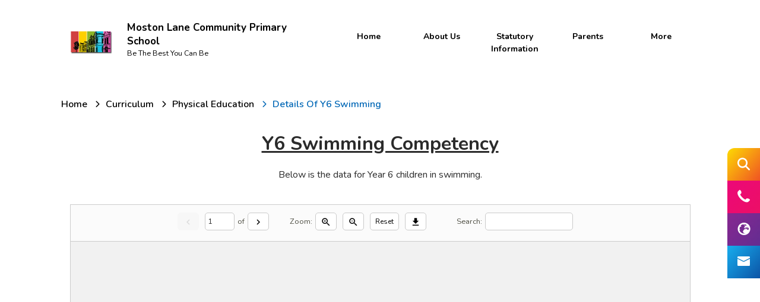

--- FILE ---
content_type: text/html; charset=utf-8
request_url: https://www.mostonlane.manchester.sch.uk/curriculumpage/pe/details-of-y6
body_size: 97654
content:
<!DOCTYPE html><html lang="en"><head>
    <meta charset="utf-8">
    <title>Details of Y6 Swimming | Moston Lane Community Primary School</title>
    <base href="/">
    <meta name="viewport" content="width=device-width, initial-scale=1">
    <meta name="app-version" content="1.16.0.5">

    <link rel="apple-touch-icon" sizes="180x180" href="assets/favicon/apple-touch-icon.png">
    <link rel="icon" type="image/png" sizes="32x32" href="assets/favicon/favicon-32x32.png">
    <link rel="icon" type="image/png" sizes="16x16" href="assets/favicon/favicon-16x16.png">
    <link rel="manifest" href="./assets/favicon/site.webmanifest">
    <link rel="mask-icon" href="assets/favicon/safari-pinned-tab.svg" color="#5bbad5">
    <link rel="shortcut icon" href="assets/favicon/favicon.ico">
    <link rel="preconnect" href="https://fonts.googleapis.com">
    <link rel="preconnect" href="https://fonts.gstatic.com" crossorigin="">

    <style type="text/css">@font-face{font-family:'Material Icons';font-style:normal;font-weight:400;font-display:swap;src:url(https://fonts.gstatic.com/s/materialicons/v145/flUhRq6tzZclQEJ-Vdg-IuiaDsNcIhQ8tQ.woff2) format('woff2');}@font-face{font-family:'Material Icons Outlined';font-style:normal;font-weight:400;font-display:swap;src:url(https://fonts.gstatic.com/s/materialiconsoutlined/v110/gok-H7zzDkdnRel8-DQ6KAXJ69wP1tGnf4ZGhUcel5euIg.woff2) format('woff2');}.material-icons{font-family:'Material Icons';font-weight:normal;font-style:normal;font-size:24px;line-height:1;letter-spacing:normal;text-transform:none;display:inline-block;white-space:nowrap;word-wrap:normal;direction:ltr;-webkit-font-feature-settings:'liga';-webkit-font-smoothing:antialiased;}.material-icons-outlined{font-family:'Material Icons Outlined';font-weight:normal;font-style:normal;font-size:24px;line-height:1;letter-spacing:normal;text-transform:none;display:inline-block;white-space:nowrap;word-wrap:normal;direction:ltr;-webkit-font-feature-settings:'liga';-webkit-font-smoothing:antialiased;}</style>

    <style type="text/css">@font-face{font-family:'Comic Neue';font-style:italic;font-weight:400;font-display:swap;src:url(https://fonts.gstatic.com/s/comicneue/v9/4UaFrEJDsxBrF37olUeD96_Z5btxAQFOPg.woff2) format('woff2');unicode-range:U+0000-00FF, U+0131, U+0152-0153, U+02BB-02BC, U+02C6, U+02DA, U+02DC, U+0304, U+0308, U+0329, U+2000-206F, U+20AC, U+2122, U+2191, U+2193, U+2212, U+2215, U+FEFF, U+FFFD;}@font-face{font-family:'Comic Neue';font-style:italic;font-weight:700;font-display:swap;src:url(https://fonts.gstatic.com/s/comicneue/v9/4UaarEJDsxBrF37olUeD96_RXp5kLCNDFFQg_A.woff2) format('woff2');unicode-range:U+0000-00FF, U+0131, U+0152-0153, U+02BB-02BC, U+02C6, U+02DA, U+02DC, U+0304, U+0308, U+0329, U+2000-206F, U+20AC, U+2122, U+2191, U+2193, U+2212, U+2215, U+FEFF, U+FFFD;}@font-face{font-family:'Comic Neue';font-style:normal;font-weight:400;font-display:swap;src:url(https://fonts.gstatic.com/s/comicneue/v9/4UaHrEJDsxBrF37olUeD96rp57F2IwM.woff2) format('woff2');unicode-range:U+0000-00FF, U+0131, U+0152-0153, U+02BB-02BC, U+02C6, U+02DA, U+02DC, U+0304, U+0308, U+0329, U+2000-206F, U+20AC, U+2122, U+2191, U+2193, U+2212, U+2215, U+FEFF, U+FFFD;}@font-face{font-family:'Comic Neue';font-style:normal;font-weight:700;font-display:swap;src:url(https://fonts.gstatic.com/s/comicneue/v9/4UaErEJDsxBrF37olUeD_xHM8pxULilENlY.woff2) format('woff2');unicode-range:U+0000-00FF, U+0131, U+0152-0153, U+02BB-02BC, U+02C6, U+02DA, U+02DC, U+0304, U+0308, U+0329, U+2000-206F, U+20AC, U+2122, U+2191, U+2193, U+2212, U+2215, U+FEFF, U+FFFD;}@font-face{font-family:'Open Sans';font-style:normal;font-weight:300;font-stretch:100%;font-display:swap;src:url(https://fonts.gstatic.com/s/opensans/v44/memvYaGs126MiZpBA-UvWbX2vVnXBbObj2OVTSKmu0SC55K5gw.woff2) format('woff2');unicode-range:U+0460-052F, U+1C80-1C8A, U+20B4, U+2DE0-2DFF, U+A640-A69F, U+FE2E-FE2F;}@font-face{font-family:'Open Sans';font-style:normal;font-weight:300;font-stretch:100%;font-display:swap;src:url(https://fonts.gstatic.com/s/opensans/v44/memvYaGs126MiZpBA-UvWbX2vVnXBbObj2OVTSumu0SC55K5gw.woff2) format('woff2');unicode-range:U+0301, U+0400-045F, U+0490-0491, U+04B0-04B1, U+2116;}@font-face{font-family:'Open Sans';font-style:normal;font-weight:300;font-stretch:100%;font-display:swap;src:url(https://fonts.gstatic.com/s/opensans/v44/memvYaGs126MiZpBA-UvWbX2vVnXBbObj2OVTSOmu0SC55K5gw.woff2) format('woff2');unicode-range:U+1F00-1FFF;}@font-face{font-family:'Open Sans';font-style:normal;font-weight:300;font-stretch:100%;font-display:swap;src:url(https://fonts.gstatic.com/s/opensans/v44/memvYaGs126MiZpBA-UvWbX2vVnXBbObj2OVTSymu0SC55K5gw.woff2) format('woff2');unicode-range:U+0370-0377, U+037A-037F, U+0384-038A, U+038C, U+038E-03A1, U+03A3-03FF;}@font-face{font-family:'Open Sans';font-style:normal;font-weight:300;font-stretch:100%;font-display:swap;src:url(https://fonts.gstatic.com/s/opensans/v44/memvYaGs126MiZpBA-UvWbX2vVnXBbObj2OVTS2mu0SC55K5gw.woff2) format('woff2');unicode-range:U+0307-0308, U+0590-05FF, U+200C-2010, U+20AA, U+25CC, U+FB1D-FB4F;}@font-face{font-family:'Open Sans';font-style:normal;font-weight:300;font-stretch:100%;font-display:swap;src:url(https://fonts.gstatic.com/s/opensans/v44/memvYaGs126MiZpBA-UvWbX2vVnXBbObj2OVTVOmu0SC55K5gw.woff2) format('woff2');unicode-range:U+0302-0303, U+0305, U+0307-0308, U+0310, U+0312, U+0315, U+031A, U+0326-0327, U+032C, U+032F-0330, U+0332-0333, U+0338, U+033A, U+0346, U+034D, U+0391-03A1, U+03A3-03A9, U+03B1-03C9, U+03D1, U+03D5-03D6, U+03F0-03F1, U+03F4-03F5, U+2016-2017, U+2034-2038, U+203C, U+2040, U+2043, U+2047, U+2050, U+2057, U+205F, U+2070-2071, U+2074-208E, U+2090-209C, U+20D0-20DC, U+20E1, U+20E5-20EF, U+2100-2112, U+2114-2115, U+2117-2121, U+2123-214F, U+2190, U+2192, U+2194-21AE, U+21B0-21E5, U+21F1-21F2, U+21F4-2211, U+2213-2214, U+2216-22FF, U+2308-230B, U+2310, U+2319, U+231C-2321, U+2336-237A, U+237C, U+2395, U+239B-23B7, U+23D0, U+23DC-23E1, U+2474-2475, U+25AF, U+25B3, U+25B7, U+25BD, U+25C1, U+25CA, U+25CC, U+25FB, U+266D-266F, U+27C0-27FF, U+2900-2AFF, U+2B0E-2B11, U+2B30-2B4C, U+2BFE, U+3030, U+FF5B, U+FF5D, U+1D400-1D7FF, U+1EE00-1EEFF;}@font-face{font-family:'Open Sans';font-style:normal;font-weight:300;font-stretch:100%;font-display:swap;src:url(https://fonts.gstatic.com/s/opensans/v44/memvYaGs126MiZpBA-UvWbX2vVnXBbObj2OVTUGmu0SC55K5gw.woff2) format('woff2');unicode-range:U+0001-000C, U+000E-001F, U+007F-009F, U+20DD-20E0, U+20E2-20E4, U+2150-218F, U+2190, U+2192, U+2194-2199, U+21AF, U+21E6-21F0, U+21F3, U+2218-2219, U+2299, U+22C4-22C6, U+2300-243F, U+2440-244A, U+2460-24FF, U+25A0-27BF, U+2800-28FF, U+2921-2922, U+2981, U+29BF, U+29EB, U+2B00-2BFF, U+4DC0-4DFF, U+FFF9-FFFB, U+10140-1018E, U+10190-1019C, U+101A0, U+101D0-101FD, U+102E0-102FB, U+10E60-10E7E, U+1D2C0-1D2D3, U+1D2E0-1D37F, U+1F000-1F0FF, U+1F100-1F1AD, U+1F1E6-1F1FF, U+1F30D-1F30F, U+1F315, U+1F31C, U+1F31E, U+1F320-1F32C, U+1F336, U+1F378, U+1F37D, U+1F382, U+1F393-1F39F, U+1F3A7-1F3A8, U+1F3AC-1F3AF, U+1F3C2, U+1F3C4-1F3C6, U+1F3CA-1F3CE, U+1F3D4-1F3E0, U+1F3ED, U+1F3F1-1F3F3, U+1F3F5-1F3F7, U+1F408, U+1F415, U+1F41F, U+1F426, U+1F43F, U+1F441-1F442, U+1F444, U+1F446-1F449, U+1F44C-1F44E, U+1F453, U+1F46A, U+1F47D, U+1F4A3, U+1F4B0, U+1F4B3, U+1F4B9, U+1F4BB, U+1F4BF, U+1F4C8-1F4CB, U+1F4D6, U+1F4DA, U+1F4DF, U+1F4E3-1F4E6, U+1F4EA-1F4ED, U+1F4F7, U+1F4F9-1F4FB, U+1F4FD-1F4FE, U+1F503, U+1F507-1F50B, U+1F50D, U+1F512-1F513, U+1F53E-1F54A, U+1F54F-1F5FA, U+1F610, U+1F650-1F67F, U+1F687, U+1F68D, U+1F691, U+1F694, U+1F698, U+1F6AD, U+1F6B2, U+1F6B9-1F6BA, U+1F6BC, U+1F6C6-1F6CF, U+1F6D3-1F6D7, U+1F6E0-1F6EA, U+1F6F0-1F6F3, U+1F6F7-1F6FC, U+1F700-1F7FF, U+1F800-1F80B, U+1F810-1F847, U+1F850-1F859, U+1F860-1F887, U+1F890-1F8AD, U+1F8B0-1F8BB, U+1F8C0-1F8C1, U+1F900-1F90B, U+1F93B, U+1F946, U+1F984, U+1F996, U+1F9E9, U+1FA00-1FA6F, U+1FA70-1FA7C, U+1FA80-1FA89, U+1FA8F-1FAC6, U+1FACE-1FADC, U+1FADF-1FAE9, U+1FAF0-1FAF8, U+1FB00-1FBFF;}@font-face{font-family:'Open Sans';font-style:normal;font-weight:300;font-stretch:100%;font-display:swap;src:url(https://fonts.gstatic.com/s/opensans/v44/memvYaGs126MiZpBA-UvWbX2vVnXBbObj2OVTSCmu0SC55K5gw.woff2) format('woff2');unicode-range:U+0102-0103, U+0110-0111, U+0128-0129, U+0168-0169, U+01A0-01A1, U+01AF-01B0, U+0300-0301, U+0303-0304, U+0308-0309, U+0323, U+0329, U+1EA0-1EF9, U+20AB;}@font-face{font-family:'Open Sans';font-style:normal;font-weight:300;font-stretch:100%;font-display:swap;src:url(https://fonts.gstatic.com/s/opensans/v44/memvYaGs126MiZpBA-UvWbX2vVnXBbObj2OVTSGmu0SC55K5gw.woff2) format('woff2');unicode-range:U+0100-02BA, U+02BD-02C5, U+02C7-02CC, U+02CE-02D7, U+02DD-02FF, U+0304, U+0308, U+0329, U+1D00-1DBF, U+1E00-1E9F, U+1EF2-1EFF, U+2020, U+20A0-20AB, U+20AD-20C0, U+2113, U+2C60-2C7F, U+A720-A7FF;}@font-face{font-family:'Open Sans';font-style:normal;font-weight:300;font-stretch:100%;font-display:swap;src:url(https://fonts.gstatic.com/s/opensans/v44/memvYaGs126MiZpBA-UvWbX2vVnXBbObj2OVTS-mu0SC55I.woff2) format('woff2');unicode-range:U+0000-00FF, U+0131, U+0152-0153, U+02BB-02BC, U+02C6, U+02DA, U+02DC, U+0304, U+0308, U+0329, U+2000-206F, U+20AC, U+2122, U+2191, U+2193, U+2212, U+2215, U+FEFF, U+FFFD;}@font-face{font-family:'Open Sans';font-style:normal;font-weight:400;font-stretch:100%;font-display:swap;src:url(https://fonts.gstatic.com/s/opensans/v44/memvYaGs126MiZpBA-UvWbX2vVnXBbObj2OVTSKmu0SC55K5gw.woff2) format('woff2');unicode-range:U+0460-052F, U+1C80-1C8A, U+20B4, U+2DE0-2DFF, U+A640-A69F, U+FE2E-FE2F;}@font-face{font-family:'Open Sans';font-style:normal;font-weight:400;font-stretch:100%;font-display:swap;src:url(https://fonts.gstatic.com/s/opensans/v44/memvYaGs126MiZpBA-UvWbX2vVnXBbObj2OVTSumu0SC55K5gw.woff2) format('woff2');unicode-range:U+0301, U+0400-045F, U+0490-0491, U+04B0-04B1, U+2116;}@font-face{font-family:'Open Sans';font-style:normal;font-weight:400;font-stretch:100%;font-display:swap;src:url(https://fonts.gstatic.com/s/opensans/v44/memvYaGs126MiZpBA-UvWbX2vVnXBbObj2OVTSOmu0SC55K5gw.woff2) format('woff2');unicode-range:U+1F00-1FFF;}@font-face{font-family:'Open Sans';font-style:normal;font-weight:400;font-stretch:100%;font-display:swap;src:url(https://fonts.gstatic.com/s/opensans/v44/memvYaGs126MiZpBA-UvWbX2vVnXBbObj2OVTSymu0SC55K5gw.woff2) format('woff2');unicode-range:U+0370-0377, U+037A-037F, U+0384-038A, U+038C, U+038E-03A1, U+03A3-03FF;}@font-face{font-family:'Open Sans';font-style:normal;font-weight:400;font-stretch:100%;font-display:swap;src:url(https://fonts.gstatic.com/s/opensans/v44/memvYaGs126MiZpBA-UvWbX2vVnXBbObj2OVTS2mu0SC55K5gw.woff2) format('woff2');unicode-range:U+0307-0308, U+0590-05FF, U+200C-2010, U+20AA, U+25CC, U+FB1D-FB4F;}@font-face{font-family:'Open Sans';font-style:normal;font-weight:400;font-stretch:100%;font-display:swap;src:url(https://fonts.gstatic.com/s/opensans/v44/memvYaGs126MiZpBA-UvWbX2vVnXBbObj2OVTVOmu0SC55K5gw.woff2) format('woff2');unicode-range:U+0302-0303, U+0305, U+0307-0308, U+0310, U+0312, U+0315, U+031A, U+0326-0327, U+032C, U+032F-0330, U+0332-0333, U+0338, U+033A, U+0346, U+034D, U+0391-03A1, U+03A3-03A9, U+03B1-03C9, U+03D1, U+03D5-03D6, U+03F0-03F1, U+03F4-03F5, U+2016-2017, U+2034-2038, U+203C, U+2040, U+2043, U+2047, U+2050, U+2057, U+205F, U+2070-2071, U+2074-208E, U+2090-209C, U+20D0-20DC, U+20E1, U+20E5-20EF, U+2100-2112, U+2114-2115, U+2117-2121, U+2123-214F, U+2190, U+2192, U+2194-21AE, U+21B0-21E5, U+21F1-21F2, U+21F4-2211, U+2213-2214, U+2216-22FF, U+2308-230B, U+2310, U+2319, U+231C-2321, U+2336-237A, U+237C, U+2395, U+239B-23B7, U+23D0, U+23DC-23E1, U+2474-2475, U+25AF, U+25B3, U+25B7, U+25BD, U+25C1, U+25CA, U+25CC, U+25FB, U+266D-266F, U+27C0-27FF, U+2900-2AFF, U+2B0E-2B11, U+2B30-2B4C, U+2BFE, U+3030, U+FF5B, U+FF5D, U+1D400-1D7FF, U+1EE00-1EEFF;}@font-face{font-family:'Open Sans';font-style:normal;font-weight:400;font-stretch:100%;font-display:swap;src:url(https://fonts.gstatic.com/s/opensans/v44/memvYaGs126MiZpBA-UvWbX2vVnXBbObj2OVTUGmu0SC55K5gw.woff2) format('woff2');unicode-range:U+0001-000C, U+000E-001F, U+007F-009F, U+20DD-20E0, U+20E2-20E4, U+2150-218F, U+2190, U+2192, U+2194-2199, U+21AF, U+21E6-21F0, U+21F3, U+2218-2219, U+2299, U+22C4-22C6, U+2300-243F, U+2440-244A, U+2460-24FF, U+25A0-27BF, U+2800-28FF, U+2921-2922, U+2981, U+29BF, U+29EB, U+2B00-2BFF, U+4DC0-4DFF, U+FFF9-FFFB, U+10140-1018E, U+10190-1019C, U+101A0, U+101D0-101FD, U+102E0-102FB, U+10E60-10E7E, U+1D2C0-1D2D3, U+1D2E0-1D37F, U+1F000-1F0FF, U+1F100-1F1AD, U+1F1E6-1F1FF, U+1F30D-1F30F, U+1F315, U+1F31C, U+1F31E, U+1F320-1F32C, U+1F336, U+1F378, U+1F37D, U+1F382, U+1F393-1F39F, U+1F3A7-1F3A8, U+1F3AC-1F3AF, U+1F3C2, U+1F3C4-1F3C6, U+1F3CA-1F3CE, U+1F3D4-1F3E0, U+1F3ED, U+1F3F1-1F3F3, U+1F3F5-1F3F7, U+1F408, U+1F415, U+1F41F, U+1F426, U+1F43F, U+1F441-1F442, U+1F444, U+1F446-1F449, U+1F44C-1F44E, U+1F453, U+1F46A, U+1F47D, U+1F4A3, U+1F4B0, U+1F4B3, U+1F4B9, U+1F4BB, U+1F4BF, U+1F4C8-1F4CB, U+1F4D6, U+1F4DA, U+1F4DF, U+1F4E3-1F4E6, U+1F4EA-1F4ED, U+1F4F7, U+1F4F9-1F4FB, U+1F4FD-1F4FE, U+1F503, U+1F507-1F50B, U+1F50D, U+1F512-1F513, U+1F53E-1F54A, U+1F54F-1F5FA, U+1F610, U+1F650-1F67F, U+1F687, U+1F68D, U+1F691, U+1F694, U+1F698, U+1F6AD, U+1F6B2, U+1F6B9-1F6BA, U+1F6BC, U+1F6C6-1F6CF, U+1F6D3-1F6D7, U+1F6E0-1F6EA, U+1F6F0-1F6F3, U+1F6F7-1F6FC, U+1F700-1F7FF, U+1F800-1F80B, U+1F810-1F847, U+1F850-1F859, U+1F860-1F887, U+1F890-1F8AD, U+1F8B0-1F8BB, U+1F8C0-1F8C1, U+1F900-1F90B, U+1F93B, U+1F946, U+1F984, U+1F996, U+1F9E9, U+1FA00-1FA6F, U+1FA70-1FA7C, U+1FA80-1FA89, U+1FA8F-1FAC6, U+1FACE-1FADC, U+1FADF-1FAE9, U+1FAF0-1FAF8, U+1FB00-1FBFF;}@font-face{font-family:'Open Sans';font-style:normal;font-weight:400;font-stretch:100%;font-display:swap;src:url(https://fonts.gstatic.com/s/opensans/v44/memvYaGs126MiZpBA-UvWbX2vVnXBbObj2OVTSCmu0SC55K5gw.woff2) format('woff2');unicode-range:U+0102-0103, U+0110-0111, U+0128-0129, U+0168-0169, U+01A0-01A1, U+01AF-01B0, U+0300-0301, U+0303-0304, U+0308-0309, U+0323, U+0329, U+1EA0-1EF9, U+20AB;}@font-face{font-family:'Open Sans';font-style:normal;font-weight:400;font-stretch:100%;font-display:swap;src:url(https://fonts.gstatic.com/s/opensans/v44/memvYaGs126MiZpBA-UvWbX2vVnXBbObj2OVTSGmu0SC55K5gw.woff2) format('woff2');unicode-range:U+0100-02BA, U+02BD-02C5, U+02C7-02CC, U+02CE-02D7, U+02DD-02FF, U+0304, U+0308, U+0329, U+1D00-1DBF, U+1E00-1E9F, U+1EF2-1EFF, U+2020, U+20A0-20AB, U+20AD-20C0, U+2113, U+2C60-2C7F, U+A720-A7FF;}@font-face{font-family:'Open Sans';font-style:normal;font-weight:400;font-stretch:100%;font-display:swap;src:url(https://fonts.gstatic.com/s/opensans/v44/memvYaGs126MiZpBA-UvWbX2vVnXBbObj2OVTS-mu0SC55I.woff2) format('woff2');unicode-range:U+0000-00FF, U+0131, U+0152-0153, U+02BB-02BC, U+02C6, U+02DA, U+02DC, U+0304, U+0308, U+0329, U+2000-206F, U+20AC, U+2122, U+2191, U+2193, U+2212, U+2215, U+FEFF, U+FFFD;}@font-face{font-family:'Open Sans';font-style:normal;font-weight:500;font-stretch:100%;font-display:swap;src:url(https://fonts.gstatic.com/s/opensans/v44/memvYaGs126MiZpBA-UvWbX2vVnXBbObj2OVTSKmu0SC55K5gw.woff2) format('woff2');unicode-range:U+0460-052F, U+1C80-1C8A, U+20B4, U+2DE0-2DFF, U+A640-A69F, U+FE2E-FE2F;}@font-face{font-family:'Open Sans';font-style:normal;font-weight:500;font-stretch:100%;font-display:swap;src:url(https://fonts.gstatic.com/s/opensans/v44/memvYaGs126MiZpBA-UvWbX2vVnXBbObj2OVTSumu0SC55K5gw.woff2) format('woff2');unicode-range:U+0301, U+0400-045F, U+0490-0491, U+04B0-04B1, U+2116;}@font-face{font-family:'Open Sans';font-style:normal;font-weight:500;font-stretch:100%;font-display:swap;src:url(https://fonts.gstatic.com/s/opensans/v44/memvYaGs126MiZpBA-UvWbX2vVnXBbObj2OVTSOmu0SC55K5gw.woff2) format('woff2');unicode-range:U+1F00-1FFF;}@font-face{font-family:'Open Sans';font-style:normal;font-weight:500;font-stretch:100%;font-display:swap;src:url(https://fonts.gstatic.com/s/opensans/v44/memvYaGs126MiZpBA-UvWbX2vVnXBbObj2OVTSymu0SC55K5gw.woff2) format('woff2');unicode-range:U+0370-0377, U+037A-037F, U+0384-038A, U+038C, U+038E-03A1, U+03A3-03FF;}@font-face{font-family:'Open Sans';font-style:normal;font-weight:500;font-stretch:100%;font-display:swap;src:url(https://fonts.gstatic.com/s/opensans/v44/memvYaGs126MiZpBA-UvWbX2vVnXBbObj2OVTS2mu0SC55K5gw.woff2) format('woff2');unicode-range:U+0307-0308, U+0590-05FF, U+200C-2010, U+20AA, U+25CC, U+FB1D-FB4F;}@font-face{font-family:'Open Sans';font-style:normal;font-weight:500;font-stretch:100%;font-display:swap;src:url(https://fonts.gstatic.com/s/opensans/v44/memvYaGs126MiZpBA-UvWbX2vVnXBbObj2OVTVOmu0SC55K5gw.woff2) format('woff2');unicode-range:U+0302-0303, U+0305, U+0307-0308, U+0310, U+0312, U+0315, U+031A, U+0326-0327, U+032C, U+032F-0330, U+0332-0333, U+0338, U+033A, U+0346, U+034D, U+0391-03A1, U+03A3-03A9, U+03B1-03C9, U+03D1, U+03D5-03D6, U+03F0-03F1, U+03F4-03F5, U+2016-2017, U+2034-2038, U+203C, U+2040, U+2043, U+2047, U+2050, U+2057, U+205F, U+2070-2071, U+2074-208E, U+2090-209C, U+20D0-20DC, U+20E1, U+20E5-20EF, U+2100-2112, U+2114-2115, U+2117-2121, U+2123-214F, U+2190, U+2192, U+2194-21AE, U+21B0-21E5, U+21F1-21F2, U+21F4-2211, U+2213-2214, U+2216-22FF, U+2308-230B, U+2310, U+2319, U+231C-2321, U+2336-237A, U+237C, U+2395, U+239B-23B7, U+23D0, U+23DC-23E1, U+2474-2475, U+25AF, U+25B3, U+25B7, U+25BD, U+25C1, U+25CA, U+25CC, U+25FB, U+266D-266F, U+27C0-27FF, U+2900-2AFF, U+2B0E-2B11, U+2B30-2B4C, U+2BFE, U+3030, U+FF5B, U+FF5D, U+1D400-1D7FF, U+1EE00-1EEFF;}@font-face{font-family:'Open Sans';font-style:normal;font-weight:500;font-stretch:100%;font-display:swap;src:url(https://fonts.gstatic.com/s/opensans/v44/memvYaGs126MiZpBA-UvWbX2vVnXBbObj2OVTUGmu0SC55K5gw.woff2) format('woff2');unicode-range:U+0001-000C, U+000E-001F, U+007F-009F, U+20DD-20E0, U+20E2-20E4, U+2150-218F, U+2190, U+2192, U+2194-2199, U+21AF, U+21E6-21F0, U+21F3, U+2218-2219, U+2299, U+22C4-22C6, U+2300-243F, U+2440-244A, U+2460-24FF, U+25A0-27BF, U+2800-28FF, U+2921-2922, U+2981, U+29BF, U+29EB, U+2B00-2BFF, U+4DC0-4DFF, U+FFF9-FFFB, U+10140-1018E, U+10190-1019C, U+101A0, U+101D0-101FD, U+102E0-102FB, U+10E60-10E7E, U+1D2C0-1D2D3, U+1D2E0-1D37F, U+1F000-1F0FF, U+1F100-1F1AD, U+1F1E6-1F1FF, U+1F30D-1F30F, U+1F315, U+1F31C, U+1F31E, U+1F320-1F32C, U+1F336, U+1F378, U+1F37D, U+1F382, U+1F393-1F39F, U+1F3A7-1F3A8, U+1F3AC-1F3AF, U+1F3C2, U+1F3C4-1F3C6, U+1F3CA-1F3CE, U+1F3D4-1F3E0, U+1F3ED, U+1F3F1-1F3F3, U+1F3F5-1F3F7, U+1F408, U+1F415, U+1F41F, U+1F426, U+1F43F, U+1F441-1F442, U+1F444, U+1F446-1F449, U+1F44C-1F44E, U+1F453, U+1F46A, U+1F47D, U+1F4A3, U+1F4B0, U+1F4B3, U+1F4B9, U+1F4BB, U+1F4BF, U+1F4C8-1F4CB, U+1F4D6, U+1F4DA, U+1F4DF, U+1F4E3-1F4E6, U+1F4EA-1F4ED, U+1F4F7, U+1F4F9-1F4FB, U+1F4FD-1F4FE, U+1F503, U+1F507-1F50B, U+1F50D, U+1F512-1F513, U+1F53E-1F54A, U+1F54F-1F5FA, U+1F610, U+1F650-1F67F, U+1F687, U+1F68D, U+1F691, U+1F694, U+1F698, U+1F6AD, U+1F6B2, U+1F6B9-1F6BA, U+1F6BC, U+1F6C6-1F6CF, U+1F6D3-1F6D7, U+1F6E0-1F6EA, U+1F6F0-1F6F3, U+1F6F7-1F6FC, U+1F700-1F7FF, U+1F800-1F80B, U+1F810-1F847, U+1F850-1F859, U+1F860-1F887, U+1F890-1F8AD, U+1F8B0-1F8BB, U+1F8C0-1F8C1, U+1F900-1F90B, U+1F93B, U+1F946, U+1F984, U+1F996, U+1F9E9, U+1FA00-1FA6F, U+1FA70-1FA7C, U+1FA80-1FA89, U+1FA8F-1FAC6, U+1FACE-1FADC, U+1FADF-1FAE9, U+1FAF0-1FAF8, U+1FB00-1FBFF;}@font-face{font-family:'Open Sans';font-style:normal;font-weight:500;font-stretch:100%;font-display:swap;src:url(https://fonts.gstatic.com/s/opensans/v44/memvYaGs126MiZpBA-UvWbX2vVnXBbObj2OVTSCmu0SC55K5gw.woff2) format('woff2');unicode-range:U+0102-0103, U+0110-0111, U+0128-0129, U+0168-0169, U+01A0-01A1, U+01AF-01B0, U+0300-0301, U+0303-0304, U+0308-0309, U+0323, U+0329, U+1EA0-1EF9, U+20AB;}@font-face{font-family:'Open Sans';font-style:normal;font-weight:500;font-stretch:100%;font-display:swap;src:url(https://fonts.gstatic.com/s/opensans/v44/memvYaGs126MiZpBA-UvWbX2vVnXBbObj2OVTSGmu0SC55K5gw.woff2) format('woff2');unicode-range:U+0100-02BA, U+02BD-02C5, U+02C7-02CC, U+02CE-02D7, U+02DD-02FF, U+0304, U+0308, U+0329, U+1D00-1DBF, U+1E00-1E9F, U+1EF2-1EFF, U+2020, U+20A0-20AB, U+20AD-20C0, U+2113, U+2C60-2C7F, U+A720-A7FF;}@font-face{font-family:'Open Sans';font-style:normal;font-weight:500;font-stretch:100%;font-display:swap;src:url(https://fonts.gstatic.com/s/opensans/v44/memvYaGs126MiZpBA-UvWbX2vVnXBbObj2OVTS-mu0SC55I.woff2) format('woff2');unicode-range:U+0000-00FF, U+0131, U+0152-0153, U+02BB-02BC, U+02C6, U+02DA, U+02DC, U+0304, U+0308, U+0329, U+2000-206F, U+20AC, U+2122, U+2191, U+2193, U+2212, U+2215, U+FEFF, U+FFFD;}@font-face{font-family:'Open Sans';font-style:normal;font-weight:600;font-stretch:100%;font-display:swap;src:url(https://fonts.gstatic.com/s/opensans/v44/memvYaGs126MiZpBA-UvWbX2vVnXBbObj2OVTSKmu0SC55K5gw.woff2) format('woff2');unicode-range:U+0460-052F, U+1C80-1C8A, U+20B4, U+2DE0-2DFF, U+A640-A69F, U+FE2E-FE2F;}@font-face{font-family:'Open Sans';font-style:normal;font-weight:600;font-stretch:100%;font-display:swap;src:url(https://fonts.gstatic.com/s/opensans/v44/memvYaGs126MiZpBA-UvWbX2vVnXBbObj2OVTSumu0SC55K5gw.woff2) format('woff2');unicode-range:U+0301, U+0400-045F, U+0490-0491, U+04B0-04B1, U+2116;}@font-face{font-family:'Open Sans';font-style:normal;font-weight:600;font-stretch:100%;font-display:swap;src:url(https://fonts.gstatic.com/s/opensans/v44/memvYaGs126MiZpBA-UvWbX2vVnXBbObj2OVTSOmu0SC55K5gw.woff2) format('woff2');unicode-range:U+1F00-1FFF;}@font-face{font-family:'Open Sans';font-style:normal;font-weight:600;font-stretch:100%;font-display:swap;src:url(https://fonts.gstatic.com/s/opensans/v44/memvYaGs126MiZpBA-UvWbX2vVnXBbObj2OVTSymu0SC55K5gw.woff2) format('woff2');unicode-range:U+0370-0377, U+037A-037F, U+0384-038A, U+038C, U+038E-03A1, U+03A3-03FF;}@font-face{font-family:'Open Sans';font-style:normal;font-weight:600;font-stretch:100%;font-display:swap;src:url(https://fonts.gstatic.com/s/opensans/v44/memvYaGs126MiZpBA-UvWbX2vVnXBbObj2OVTS2mu0SC55K5gw.woff2) format('woff2');unicode-range:U+0307-0308, U+0590-05FF, U+200C-2010, U+20AA, U+25CC, U+FB1D-FB4F;}@font-face{font-family:'Open Sans';font-style:normal;font-weight:600;font-stretch:100%;font-display:swap;src:url(https://fonts.gstatic.com/s/opensans/v44/memvYaGs126MiZpBA-UvWbX2vVnXBbObj2OVTVOmu0SC55K5gw.woff2) format('woff2');unicode-range:U+0302-0303, U+0305, U+0307-0308, U+0310, U+0312, U+0315, U+031A, U+0326-0327, U+032C, U+032F-0330, U+0332-0333, U+0338, U+033A, U+0346, U+034D, U+0391-03A1, U+03A3-03A9, U+03B1-03C9, U+03D1, U+03D5-03D6, U+03F0-03F1, U+03F4-03F5, U+2016-2017, U+2034-2038, U+203C, U+2040, U+2043, U+2047, U+2050, U+2057, U+205F, U+2070-2071, U+2074-208E, U+2090-209C, U+20D0-20DC, U+20E1, U+20E5-20EF, U+2100-2112, U+2114-2115, U+2117-2121, U+2123-214F, U+2190, U+2192, U+2194-21AE, U+21B0-21E5, U+21F1-21F2, U+21F4-2211, U+2213-2214, U+2216-22FF, U+2308-230B, U+2310, U+2319, U+231C-2321, U+2336-237A, U+237C, U+2395, U+239B-23B7, U+23D0, U+23DC-23E1, U+2474-2475, U+25AF, U+25B3, U+25B7, U+25BD, U+25C1, U+25CA, U+25CC, U+25FB, U+266D-266F, U+27C0-27FF, U+2900-2AFF, U+2B0E-2B11, U+2B30-2B4C, U+2BFE, U+3030, U+FF5B, U+FF5D, U+1D400-1D7FF, U+1EE00-1EEFF;}@font-face{font-family:'Open Sans';font-style:normal;font-weight:600;font-stretch:100%;font-display:swap;src:url(https://fonts.gstatic.com/s/opensans/v44/memvYaGs126MiZpBA-UvWbX2vVnXBbObj2OVTUGmu0SC55K5gw.woff2) format('woff2');unicode-range:U+0001-000C, U+000E-001F, U+007F-009F, U+20DD-20E0, U+20E2-20E4, U+2150-218F, U+2190, U+2192, U+2194-2199, U+21AF, U+21E6-21F0, U+21F3, U+2218-2219, U+2299, U+22C4-22C6, U+2300-243F, U+2440-244A, U+2460-24FF, U+25A0-27BF, U+2800-28FF, U+2921-2922, U+2981, U+29BF, U+29EB, U+2B00-2BFF, U+4DC0-4DFF, U+FFF9-FFFB, U+10140-1018E, U+10190-1019C, U+101A0, U+101D0-101FD, U+102E0-102FB, U+10E60-10E7E, U+1D2C0-1D2D3, U+1D2E0-1D37F, U+1F000-1F0FF, U+1F100-1F1AD, U+1F1E6-1F1FF, U+1F30D-1F30F, U+1F315, U+1F31C, U+1F31E, U+1F320-1F32C, U+1F336, U+1F378, U+1F37D, U+1F382, U+1F393-1F39F, U+1F3A7-1F3A8, U+1F3AC-1F3AF, U+1F3C2, U+1F3C4-1F3C6, U+1F3CA-1F3CE, U+1F3D4-1F3E0, U+1F3ED, U+1F3F1-1F3F3, U+1F3F5-1F3F7, U+1F408, U+1F415, U+1F41F, U+1F426, U+1F43F, U+1F441-1F442, U+1F444, U+1F446-1F449, U+1F44C-1F44E, U+1F453, U+1F46A, U+1F47D, U+1F4A3, U+1F4B0, U+1F4B3, U+1F4B9, U+1F4BB, U+1F4BF, U+1F4C8-1F4CB, U+1F4D6, U+1F4DA, U+1F4DF, U+1F4E3-1F4E6, U+1F4EA-1F4ED, U+1F4F7, U+1F4F9-1F4FB, U+1F4FD-1F4FE, U+1F503, U+1F507-1F50B, U+1F50D, U+1F512-1F513, U+1F53E-1F54A, U+1F54F-1F5FA, U+1F610, U+1F650-1F67F, U+1F687, U+1F68D, U+1F691, U+1F694, U+1F698, U+1F6AD, U+1F6B2, U+1F6B9-1F6BA, U+1F6BC, U+1F6C6-1F6CF, U+1F6D3-1F6D7, U+1F6E0-1F6EA, U+1F6F0-1F6F3, U+1F6F7-1F6FC, U+1F700-1F7FF, U+1F800-1F80B, U+1F810-1F847, U+1F850-1F859, U+1F860-1F887, U+1F890-1F8AD, U+1F8B0-1F8BB, U+1F8C0-1F8C1, U+1F900-1F90B, U+1F93B, U+1F946, U+1F984, U+1F996, U+1F9E9, U+1FA00-1FA6F, U+1FA70-1FA7C, U+1FA80-1FA89, U+1FA8F-1FAC6, U+1FACE-1FADC, U+1FADF-1FAE9, U+1FAF0-1FAF8, U+1FB00-1FBFF;}@font-face{font-family:'Open Sans';font-style:normal;font-weight:600;font-stretch:100%;font-display:swap;src:url(https://fonts.gstatic.com/s/opensans/v44/memvYaGs126MiZpBA-UvWbX2vVnXBbObj2OVTSCmu0SC55K5gw.woff2) format('woff2');unicode-range:U+0102-0103, U+0110-0111, U+0128-0129, U+0168-0169, U+01A0-01A1, U+01AF-01B0, U+0300-0301, U+0303-0304, U+0308-0309, U+0323, U+0329, U+1EA0-1EF9, U+20AB;}@font-face{font-family:'Open Sans';font-style:normal;font-weight:600;font-stretch:100%;font-display:swap;src:url(https://fonts.gstatic.com/s/opensans/v44/memvYaGs126MiZpBA-UvWbX2vVnXBbObj2OVTSGmu0SC55K5gw.woff2) format('woff2');unicode-range:U+0100-02BA, U+02BD-02C5, U+02C7-02CC, U+02CE-02D7, U+02DD-02FF, U+0304, U+0308, U+0329, U+1D00-1DBF, U+1E00-1E9F, U+1EF2-1EFF, U+2020, U+20A0-20AB, U+20AD-20C0, U+2113, U+2C60-2C7F, U+A720-A7FF;}@font-face{font-family:'Open Sans';font-style:normal;font-weight:600;font-stretch:100%;font-display:swap;src:url(https://fonts.gstatic.com/s/opensans/v44/memvYaGs126MiZpBA-UvWbX2vVnXBbObj2OVTS-mu0SC55I.woff2) format('woff2');unicode-range:U+0000-00FF, U+0131, U+0152-0153, U+02BB-02BC, U+02C6, U+02DA, U+02DC, U+0304, U+0308, U+0329, U+2000-206F, U+20AC, U+2122, U+2191, U+2193, U+2212, U+2215, U+FEFF, U+FFFD;}@font-face{font-family:'Open Sans';font-style:normal;font-weight:700;font-stretch:100%;font-display:swap;src:url(https://fonts.gstatic.com/s/opensans/v44/memvYaGs126MiZpBA-UvWbX2vVnXBbObj2OVTSKmu0SC55K5gw.woff2) format('woff2');unicode-range:U+0460-052F, U+1C80-1C8A, U+20B4, U+2DE0-2DFF, U+A640-A69F, U+FE2E-FE2F;}@font-face{font-family:'Open Sans';font-style:normal;font-weight:700;font-stretch:100%;font-display:swap;src:url(https://fonts.gstatic.com/s/opensans/v44/memvYaGs126MiZpBA-UvWbX2vVnXBbObj2OVTSumu0SC55K5gw.woff2) format('woff2');unicode-range:U+0301, U+0400-045F, U+0490-0491, U+04B0-04B1, U+2116;}@font-face{font-family:'Open Sans';font-style:normal;font-weight:700;font-stretch:100%;font-display:swap;src:url(https://fonts.gstatic.com/s/opensans/v44/memvYaGs126MiZpBA-UvWbX2vVnXBbObj2OVTSOmu0SC55K5gw.woff2) format('woff2');unicode-range:U+1F00-1FFF;}@font-face{font-family:'Open Sans';font-style:normal;font-weight:700;font-stretch:100%;font-display:swap;src:url(https://fonts.gstatic.com/s/opensans/v44/memvYaGs126MiZpBA-UvWbX2vVnXBbObj2OVTSymu0SC55K5gw.woff2) format('woff2');unicode-range:U+0370-0377, U+037A-037F, U+0384-038A, U+038C, U+038E-03A1, U+03A3-03FF;}@font-face{font-family:'Open Sans';font-style:normal;font-weight:700;font-stretch:100%;font-display:swap;src:url(https://fonts.gstatic.com/s/opensans/v44/memvYaGs126MiZpBA-UvWbX2vVnXBbObj2OVTS2mu0SC55K5gw.woff2) format('woff2');unicode-range:U+0307-0308, U+0590-05FF, U+200C-2010, U+20AA, U+25CC, U+FB1D-FB4F;}@font-face{font-family:'Open Sans';font-style:normal;font-weight:700;font-stretch:100%;font-display:swap;src:url(https://fonts.gstatic.com/s/opensans/v44/memvYaGs126MiZpBA-UvWbX2vVnXBbObj2OVTVOmu0SC55K5gw.woff2) format('woff2');unicode-range:U+0302-0303, U+0305, U+0307-0308, U+0310, U+0312, U+0315, U+031A, U+0326-0327, U+032C, U+032F-0330, U+0332-0333, U+0338, U+033A, U+0346, U+034D, U+0391-03A1, U+03A3-03A9, U+03B1-03C9, U+03D1, U+03D5-03D6, U+03F0-03F1, U+03F4-03F5, U+2016-2017, U+2034-2038, U+203C, U+2040, U+2043, U+2047, U+2050, U+2057, U+205F, U+2070-2071, U+2074-208E, U+2090-209C, U+20D0-20DC, U+20E1, U+20E5-20EF, U+2100-2112, U+2114-2115, U+2117-2121, U+2123-214F, U+2190, U+2192, U+2194-21AE, U+21B0-21E5, U+21F1-21F2, U+21F4-2211, U+2213-2214, U+2216-22FF, U+2308-230B, U+2310, U+2319, U+231C-2321, U+2336-237A, U+237C, U+2395, U+239B-23B7, U+23D0, U+23DC-23E1, U+2474-2475, U+25AF, U+25B3, U+25B7, U+25BD, U+25C1, U+25CA, U+25CC, U+25FB, U+266D-266F, U+27C0-27FF, U+2900-2AFF, U+2B0E-2B11, U+2B30-2B4C, U+2BFE, U+3030, U+FF5B, U+FF5D, U+1D400-1D7FF, U+1EE00-1EEFF;}@font-face{font-family:'Open Sans';font-style:normal;font-weight:700;font-stretch:100%;font-display:swap;src:url(https://fonts.gstatic.com/s/opensans/v44/memvYaGs126MiZpBA-UvWbX2vVnXBbObj2OVTUGmu0SC55K5gw.woff2) format('woff2');unicode-range:U+0001-000C, U+000E-001F, U+007F-009F, U+20DD-20E0, U+20E2-20E4, U+2150-218F, U+2190, U+2192, U+2194-2199, U+21AF, U+21E6-21F0, U+21F3, U+2218-2219, U+2299, U+22C4-22C6, U+2300-243F, U+2440-244A, U+2460-24FF, U+25A0-27BF, U+2800-28FF, U+2921-2922, U+2981, U+29BF, U+29EB, U+2B00-2BFF, U+4DC0-4DFF, U+FFF9-FFFB, U+10140-1018E, U+10190-1019C, U+101A0, U+101D0-101FD, U+102E0-102FB, U+10E60-10E7E, U+1D2C0-1D2D3, U+1D2E0-1D37F, U+1F000-1F0FF, U+1F100-1F1AD, U+1F1E6-1F1FF, U+1F30D-1F30F, U+1F315, U+1F31C, U+1F31E, U+1F320-1F32C, U+1F336, U+1F378, U+1F37D, U+1F382, U+1F393-1F39F, U+1F3A7-1F3A8, U+1F3AC-1F3AF, U+1F3C2, U+1F3C4-1F3C6, U+1F3CA-1F3CE, U+1F3D4-1F3E0, U+1F3ED, U+1F3F1-1F3F3, U+1F3F5-1F3F7, U+1F408, U+1F415, U+1F41F, U+1F426, U+1F43F, U+1F441-1F442, U+1F444, U+1F446-1F449, U+1F44C-1F44E, U+1F453, U+1F46A, U+1F47D, U+1F4A3, U+1F4B0, U+1F4B3, U+1F4B9, U+1F4BB, U+1F4BF, U+1F4C8-1F4CB, U+1F4D6, U+1F4DA, U+1F4DF, U+1F4E3-1F4E6, U+1F4EA-1F4ED, U+1F4F7, U+1F4F9-1F4FB, U+1F4FD-1F4FE, U+1F503, U+1F507-1F50B, U+1F50D, U+1F512-1F513, U+1F53E-1F54A, U+1F54F-1F5FA, U+1F610, U+1F650-1F67F, U+1F687, U+1F68D, U+1F691, U+1F694, U+1F698, U+1F6AD, U+1F6B2, U+1F6B9-1F6BA, U+1F6BC, U+1F6C6-1F6CF, U+1F6D3-1F6D7, U+1F6E0-1F6EA, U+1F6F0-1F6F3, U+1F6F7-1F6FC, U+1F700-1F7FF, U+1F800-1F80B, U+1F810-1F847, U+1F850-1F859, U+1F860-1F887, U+1F890-1F8AD, U+1F8B0-1F8BB, U+1F8C0-1F8C1, U+1F900-1F90B, U+1F93B, U+1F946, U+1F984, U+1F996, U+1F9E9, U+1FA00-1FA6F, U+1FA70-1FA7C, U+1FA80-1FA89, U+1FA8F-1FAC6, U+1FACE-1FADC, U+1FADF-1FAE9, U+1FAF0-1FAF8, U+1FB00-1FBFF;}@font-face{font-family:'Open Sans';font-style:normal;font-weight:700;font-stretch:100%;font-display:swap;src:url(https://fonts.gstatic.com/s/opensans/v44/memvYaGs126MiZpBA-UvWbX2vVnXBbObj2OVTSCmu0SC55K5gw.woff2) format('woff2');unicode-range:U+0102-0103, U+0110-0111, U+0128-0129, U+0168-0169, U+01A0-01A1, U+01AF-01B0, U+0300-0301, U+0303-0304, U+0308-0309, U+0323, U+0329, U+1EA0-1EF9, U+20AB;}@font-face{font-family:'Open Sans';font-style:normal;font-weight:700;font-stretch:100%;font-display:swap;src:url(https://fonts.gstatic.com/s/opensans/v44/memvYaGs126MiZpBA-UvWbX2vVnXBbObj2OVTSGmu0SC55K5gw.woff2) format('woff2');unicode-range:U+0100-02BA, U+02BD-02C5, U+02C7-02CC, U+02CE-02D7, U+02DD-02FF, U+0304, U+0308, U+0329, U+1D00-1DBF, U+1E00-1E9F, U+1EF2-1EFF, U+2020, U+20A0-20AB, U+20AD-20C0, U+2113, U+2C60-2C7F, U+A720-A7FF;}@font-face{font-family:'Open Sans';font-style:normal;font-weight:700;font-stretch:100%;font-display:swap;src:url(https://fonts.gstatic.com/s/opensans/v44/memvYaGs126MiZpBA-UvWbX2vVnXBbObj2OVTS-mu0SC55I.woff2) format('woff2');unicode-range:U+0000-00FF, U+0131, U+0152-0153, U+02BB-02BC, U+02C6, U+02DA, U+02DC, U+0304, U+0308, U+0329, U+2000-206F, U+20AC, U+2122, U+2191, U+2193, U+2212, U+2215, U+FEFF, U+FFFD;}@font-face{font-family:'Open Sans';font-style:normal;font-weight:800;font-stretch:100%;font-display:swap;src:url(https://fonts.gstatic.com/s/opensans/v44/memvYaGs126MiZpBA-UvWbX2vVnXBbObj2OVTSKmu0SC55K5gw.woff2) format('woff2');unicode-range:U+0460-052F, U+1C80-1C8A, U+20B4, U+2DE0-2DFF, U+A640-A69F, U+FE2E-FE2F;}@font-face{font-family:'Open Sans';font-style:normal;font-weight:800;font-stretch:100%;font-display:swap;src:url(https://fonts.gstatic.com/s/opensans/v44/memvYaGs126MiZpBA-UvWbX2vVnXBbObj2OVTSumu0SC55K5gw.woff2) format('woff2');unicode-range:U+0301, U+0400-045F, U+0490-0491, U+04B0-04B1, U+2116;}@font-face{font-family:'Open Sans';font-style:normal;font-weight:800;font-stretch:100%;font-display:swap;src:url(https://fonts.gstatic.com/s/opensans/v44/memvYaGs126MiZpBA-UvWbX2vVnXBbObj2OVTSOmu0SC55K5gw.woff2) format('woff2');unicode-range:U+1F00-1FFF;}@font-face{font-family:'Open Sans';font-style:normal;font-weight:800;font-stretch:100%;font-display:swap;src:url(https://fonts.gstatic.com/s/opensans/v44/memvYaGs126MiZpBA-UvWbX2vVnXBbObj2OVTSymu0SC55K5gw.woff2) format('woff2');unicode-range:U+0370-0377, U+037A-037F, U+0384-038A, U+038C, U+038E-03A1, U+03A3-03FF;}@font-face{font-family:'Open Sans';font-style:normal;font-weight:800;font-stretch:100%;font-display:swap;src:url(https://fonts.gstatic.com/s/opensans/v44/memvYaGs126MiZpBA-UvWbX2vVnXBbObj2OVTS2mu0SC55K5gw.woff2) format('woff2');unicode-range:U+0307-0308, U+0590-05FF, U+200C-2010, U+20AA, U+25CC, U+FB1D-FB4F;}@font-face{font-family:'Open Sans';font-style:normal;font-weight:800;font-stretch:100%;font-display:swap;src:url(https://fonts.gstatic.com/s/opensans/v44/memvYaGs126MiZpBA-UvWbX2vVnXBbObj2OVTVOmu0SC55K5gw.woff2) format('woff2');unicode-range:U+0302-0303, U+0305, U+0307-0308, U+0310, U+0312, U+0315, U+031A, U+0326-0327, U+032C, U+032F-0330, U+0332-0333, U+0338, U+033A, U+0346, U+034D, U+0391-03A1, U+03A3-03A9, U+03B1-03C9, U+03D1, U+03D5-03D6, U+03F0-03F1, U+03F4-03F5, U+2016-2017, U+2034-2038, U+203C, U+2040, U+2043, U+2047, U+2050, U+2057, U+205F, U+2070-2071, U+2074-208E, U+2090-209C, U+20D0-20DC, U+20E1, U+20E5-20EF, U+2100-2112, U+2114-2115, U+2117-2121, U+2123-214F, U+2190, U+2192, U+2194-21AE, U+21B0-21E5, U+21F1-21F2, U+21F4-2211, U+2213-2214, U+2216-22FF, U+2308-230B, U+2310, U+2319, U+231C-2321, U+2336-237A, U+237C, U+2395, U+239B-23B7, U+23D0, U+23DC-23E1, U+2474-2475, U+25AF, U+25B3, U+25B7, U+25BD, U+25C1, U+25CA, U+25CC, U+25FB, U+266D-266F, U+27C0-27FF, U+2900-2AFF, U+2B0E-2B11, U+2B30-2B4C, U+2BFE, U+3030, U+FF5B, U+FF5D, U+1D400-1D7FF, U+1EE00-1EEFF;}@font-face{font-family:'Open Sans';font-style:normal;font-weight:800;font-stretch:100%;font-display:swap;src:url(https://fonts.gstatic.com/s/opensans/v44/memvYaGs126MiZpBA-UvWbX2vVnXBbObj2OVTUGmu0SC55K5gw.woff2) format('woff2');unicode-range:U+0001-000C, U+000E-001F, U+007F-009F, U+20DD-20E0, U+20E2-20E4, U+2150-218F, U+2190, U+2192, U+2194-2199, U+21AF, U+21E6-21F0, U+21F3, U+2218-2219, U+2299, U+22C4-22C6, U+2300-243F, U+2440-244A, U+2460-24FF, U+25A0-27BF, U+2800-28FF, U+2921-2922, U+2981, U+29BF, U+29EB, U+2B00-2BFF, U+4DC0-4DFF, U+FFF9-FFFB, U+10140-1018E, U+10190-1019C, U+101A0, U+101D0-101FD, U+102E0-102FB, U+10E60-10E7E, U+1D2C0-1D2D3, U+1D2E0-1D37F, U+1F000-1F0FF, U+1F100-1F1AD, U+1F1E6-1F1FF, U+1F30D-1F30F, U+1F315, U+1F31C, U+1F31E, U+1F320-1F32C, U+1F336, U+1F378, U+1F37D, U+1F382, U+1F393-1F39F, U+1F3A7-1F3A8, U+1F3AC-1F3AF, U+1F3C2, U+1F3C4-1F3C6, U+1F3CA-1F3CE, U+1F3D4-1F3E0, U+1F3ED, U+1F3F1-1F3F3, U+1F3F5-1F3F7, U+1F408, U+1F415, U+1F41F, U+1F426, U+1F43F, U+1F441-1F442, U+1F444, U+1F446-1F449, U+1F44C-1F44E, U+1F453, U+1F46A, U+1F47D, U+1F4A3, U+1F4B0, U+1F4B3, U+1F4B9, U+1F4BB, U+1F4BF, U+1F4C8-1F4CB, U+1F4D6, U+1F4DA, U+1F4DF, U+1F4E3-1F4E6, U+1F4EA-1F4ED, U+1F4F7, U+1F4F9-1F4FB, U+1F4FD-1F4FE, U+1F503, U+1F507-1F50B, U+1F50D, U+1F512-1F513, U+1F53E-1F54A, U+1F54F-1F5FA, U+1F610, U+1F650-1F67F, U+1F687, U+1F68D, U+1F691, U+1F694, U+1F698, U+1F6AD, U+1F6B2, U+1F6B9-1F6BA, U+1F6BC, U+1F6C6-1F6CF, U+1F6D3-1F6D7, U+1F6E0-1F6EA, U+1F6F0-1F6F3, U+1F6F7-1F6FC, U+1F700-1F7FF, U+1F800-1F80B, U+1F810-1F847, U+1F850-1F859, U+1F860-1F887, U+1F890-1F8AD, U+1F8B0-1F8BB, U+1F8C0-1F8C1, U+1F900-1F90B, U+1F93B, U+1F946, U+1F984, U+1F996, U+1F9E9, U+1FA00-1FA6F, U+1FA70-1FA7C, U+1FA80-1FA89, U+1FA8F-1FAC6, U+1FACE-1FADC, U+1FADF-1FAE9, U+1FAF0-1FAF8, U+1FB00-1FBFF;}@font-face{font-family:'Open Sans';font-style:normal;font-weight:800;font-stretch:100%;font-display:swap;src:url(https://fonts.gstatic.com/s/opensans/v44/memvYaGs126MiZpBA-UvWbX2vVnXBbObj2OVTSCmu0SC55K5gw.woff2) format('woff2');unicode-range:U+0102-0103, U+0110-0111, U+0128-0129, U+0168-0169, U+01A0-01A1, U+01AF-01B0, U+0300-0301, U+0303-0304, U+0308-0309, U+0323, U+0329, U+1EA0-1EF9, U+20AB;}@font-face{font-family:'Open Sans';font-style:normal;font-weight:800;font-stretch:100%;font-display:swap;src:url(https://fonts.gstatic.com/s/opensans/v44/memvYaGs126MiZpBA-UvWbX2vVnXBbObj2OVTSGmu0SC55K5gw.woff2) format('woff2');unicode-range:U+0100-02BA, U+02BD-02C5, U+02C7-02CC, U+02CE-02D7, U+02DD-02FF, U+0304, U+0308, U+0329, U+1D00-1DBF, U+1E00-1E9F, U+1EF2-1EFF, U+2020, U+20A0-20AB, U+20AD-20C0, U+2113, U+2C60-2C7F, U+A720-A7FF;}@font-face{font-family:'Open Sans';font-style:normal;font-weight:800;font-stretch:100%;font-display:swap;src:url(https://fonts.gstatic.com/s/opensans/v44/memvYaGs126MiZpBA-UvWbX2vVnXBbObj2OVTS-mu0SC55I.woff2) format('woff2');unicode-range:U+0000-00FF, U+0131, U+0152-0153, U+02BB-02BC, U+02C6, U+02DA, U+02DC, U+0304, U+0308, U+0329, U+2000-206F, U+20AC, U+2122, U+2191, U+2193, U+2212, U+2215, U+FEFF, U+FFFD;}@font-face{font-family:'Poppins';font-style:normal;font-weight:300;font-display:swap;src:url(https://fonts.gstatic.com/s/poppins/v24/pxiByp8kv8JHgFVrLDz8Z11lFd2JQEl8qw.woff2) format('woff2');unicode-range:U+0900-097F, U+1CD0-1CF9, U+200C-200D, U+20A8, U+20B9, U+20F0, U+25CC, U+A830-A839, U+A8E0-A8FF, U+11B00-11B09;}@font-face{font-family:'Poppins';font-style:normal;font-weight:300;font-display:swap;src:url(https://fonts.gstatic.com/s/poppins/v24/pxiByp8kv8JHgFVrLDz8Z1JlFd2JQEl8qw.woff2) format('woff2');unicode-range:U+0100-02BA, U+02BD-02C5, U+02C7-02CC, U+02CE-02D7, U+02DD-02FF, U+0304, U+0308, U+0329, U+1D00-1DBF, U+1E00-1E9F, U+1EF2-1EFF, U+2020, U+20A0-20AB, U+20AD-20C0, U+2113, U+2C60-2C7F, U+A720-A7FF;}@font-face{font-family:'Poppins';font-style:normal;font-weight:300;font-display:swap;src:url(https://fonts.gstatic.com/s/poppins/v24/pxiByp8kv8JHgFVrLDz8Z1xlFd2JQEk.woff2) format('woff2');unicode-range:U+0000-00FF, U+0131, U+0152-0153, U+02BB-02BC, U+02C6, U+02DA, U+02DC, U+0304, U+0308, U+0329, U+2000-206F, U+20AC, U+2122, U+2191, U+2193, U+2212, U+2215, U+FEFF, U+FFFD;}@font-face{font-family:'Poppins';font-style:normal;font-weight:400;font-display:swap;src:url(https://fonts.gstatic.com/s/poppins/v24/pxiEyp8kv8JHgFVrJJbecnFHGPezSQ.woff2) format('woff2');unicode-range:U+0900-097F, U+1CD0-1CF9, U+200C-200D, U+20A8, U+20B9, U+20F0, U+25CC, U+A830-A839, U+A8E0-A8FF, U+11B00-11B09;}@font-face{font-family:'Poppins';font-style:normal;font-weight:400;font-display:swap;src:url(https://fonts.gstatic.com/s/poppins/v24/pxiEyp8kv8JHgFVrJJnecnFHGPezSQ.woff2) format('woff2');unicode-range:U+0100-02BA, U+02BD-02C5, U+02C7-02CC, U+02CE-02D7, U+02DD-02FF, U+0304, U+0308, U+0329, U+1D00-1DBF, U+1E00-1E9F, U+1EF2-1EFF, U+2020, U+20A0-20AB, U+20AD-20C0, U+2113, U+2C60-2C7F, U+A720-A7FF;}@font-face{font-family:'Poppins';font-style:normal;font-weight:400;font-display:swap;src:url(https://fonts.gstatic.com/s/poppins/v24/pxiEyp8kv8JHgFVrJJfecnFHGPc.woff2) format('woff2');unicode-range:U+0000-00FF, U+0131, U+0152-0153, U+02BB-02BC, U+02C6, U+02DA, U+02DC, U+0304, U+0308, U+0329, U+2000-206F, U+20AC, U+2122, U+2191, U+2193, U+2212, U+2215, U+FEFF, U+FFFD;}@font-face{font-family:'Poppins';font-style:normal;font-weight:700;font-display:swap;src:url(https://fonts.gstatic.com/s/poppins/v24/pxiByp8kv8JHgFVrLCz7Z11lFd2JQEl8qw.woff2) format('woff2');unicode-range:U+0900-097F, U+1CD0-1CF9, U+200C-200D, U+20A8, U+20B9, U+20F0, U+25CC, U+A830-A839, U+A8E0-A8FF, U+11B00-11B09;}@font-face{font-family:'Poppins';font-style:normal;font-weight:700;font-display:swap;src:url(https://fonts.gstatic.com/s/poppins/v24/pxiByp8kv8JHgFVrLCz7Z1JlFd2JQEl8qw.woff2) format('woff2');unicode-range:U+0100-02BA, U+02BD-02C5, U+02C7-02CC, U+02CE-02D7, U+02DD-02FF, U+0304, U+0308, U+0329, U+1D00-1DBF, U+1E00-1E9F, U+1EF2-1EFF, U+2020, U+20A0-20AB, U+20AD-20C0, U+2113, U+2C60-2C7F, U+A720-A7FF;}@font-face{font-family:'Poppins';font-style:normal;font-weight:700;font-display:swap;src:url(https://fonts.gstatic.com/s/poppins/v24/pxiByp8kv8JHgFVrLCz7Z1xlFd2JQEk.woff2) format('woff2');unicode-range:U+0000-00FF, U+0131, U+0152-0153, U+02BB-02BC, U+02C6, U+02DA, U+02DC, U+0304, U+0308, U+0329, U+2000-206F, U+20AC, U+2122, U+2191, U+2193, U+2212, U+2215, U+FEFF, U+FFFD;}</style>

    <meta name="msapplication-TileColor" content="#da532c">
    <meta name="msapplication-config" content="assets/favicon/browserconfig.xml">
    <meta name="theme-color" content="#ffffff">
  <style>:root{--fa-style-family-brands:"Font Awesome 6 Brands";--fa-font-brands:normal 400 1em/1 "Font Awesome 6 Brands"}@font-face{font-family:"Font Awesome 6 Brands";font-style:normal;font-weight:400;font-display:block;src:url(fa-brands-400.b6033b540dd66f84.woff2) format("woff2"),url(fa-brands-400.9a905705860d0777.ttf) format("truetype")}:root{--fa-font-regular:normal 400 1em/1 "Font Awesome 6 Free"}@font-face{font-family:"Font Awesome 6 Free";font-style:normal;font-weight:400;font-display:block;src:url(fa-regular-400.3580b4a95c9bb1d5.woff2) format("woff2"),url(fa-regular-400.67a0fb748649533d.ttf) format("truetype")}:root{--fa-style-family-classic:"Font Awesome 6 Free";--fa-font-solid:normal 900 1em/1 "Font Awesome 6 Free"}@font-face{font-family:"Font Awesome 6 Free";font-style:normal;font-weight:900;font-display:block;src:url(fa-solid-900.fd0b155cd663a8fa.woff2) format("woff2"),url(fa-solid-900.6a8db53d80e9da0c.ttf) format("truetype")}@charset "UTF-8";:root{--bs-blue:#078fdc;--bs-indigo:#6610f2;--bs-purple:#6f42c1;--bs-pink:#e83e8c;--bs-red:#ec3000;--bs-orange:#fd7e14;--bs-yellow:#ff9f0e;--bs-green:#9ac71c;--bs-teal:#1cc7b6;--bs-mint:#07c590;--bs-cyan:#17a2b8;--bs-white:#fff;--bs-gray:#979797;--bs-gray-dark:#4a4d4e;--bs-gray-100:#fbfbfb;--bs-gray-200:#f6f6f6;--bs-gray-300:#ebebeb;--bs-gray-400:#e4e4e4;--bs-gray-500:#cacaca;--bs-gray-600:#979797;--bs-gray-700:#686868;--bs-gray-800:#4a4d4e;--bs-gray-900:#2b2b2b;--bs-primary:#078fdc;--bs-secondary:#ebebeb;--bs-success:#9ac71c;--bs-info:#17a2b8;--bs-warning:#ff9f0e;--bs-danger:#ec3000;--bs-light:#fbfbfb;--bs-dark:#4a4d4e;--bs-dropdown-item:#fff;--bs-primary-rgb:7, 143, 220;--bs-secondary-rgb:235, 235, 235;--bs-success-rgb:154, 199, 28;--bs-info-rgb:23, 162, 184;--bs-warning-rgb:255, 159, 14;--bs-danger-rgb:236, 48, 0;--bs-light-rgb:251, 251, 251;--bs-dark-rgb:74, 77, 78;--bs-dropdown-item-rgb:255, 255, 255;--bs-primary-text-emphasis:#033958;--bs-secondary-text-emphasis:#5e5e5e;--bs-success-text-emphasis:#3e500b;--bs-info-text-emphasis:#09414a;--bs-warning-text-emphasis:#664006;--bs-danger-text-emphasis:#5e1300;--bs-light-text-emphasis:#686868;--bs-dark-text-emphasis:#686868;--bs-primary-bg-subtle:#cde9f8;--bs-secondary-bg-subtle:#fbfbfb;--bs-success-bg-subtle:#ebf4d2;--bs-info-bg-subtle:#d1ecf1;--bs-warning-bg-subtle:#ffeccf;--bs-danger-bg-subtle:#fbd6cc;--bs-light-bg-subtle:#fdfdfd;--bs-dark-bg-subtle:#e4e4e4;--bs-primary-border-subtle:#9cd2f1;--bs-secondary-border-subtle:#f7f7f7;--bs-success-border-subtle:#d7e9a4;--bs-info-border-subtle:#a2dae3;--bs-warning-border-subtle:#ffd99f;--bs-danger-border-subtle:#f7ac99;--bs-light-border-subtle:#f6f6f6;--bs-dark-border-subtle:#cacaca;--bs-white-rgb:255, 255, 255;--bs-black-rgb:0, 0, 0;--bs-font-sans-serif:"Open Sans", sans-serif;--bs-font-monospace:SFMono-Regular, Menlo, Monaco, Consolas, "Liberation Mono", "Courier New", monospace;--bs-gradient:linear-gradient(180deg, rgba(255, 255, 255, .15), rgba(255, 255, 255, 0));--bs-body-font-family:var(--bs-font-sans-serif);--bs-body-font-size:1rem;--bs-body-font-weight:400;--bs-body-line-height:1.5;--bs-body-color:#2b2b2b;--bs-body-color-rgb:43, 43, 43;--bs-body-bg:#fff;--bs-body-bg-rgb:255, 255, 255;--bs-emphasis-color:#000;--bs-emphasis-color-rgb:0, 0, 0;--bs-secondary-color:rgba(43, 43, 43, .75);--bs-secondary-color-rgb:43, 43, 43;--bs-secondary-bg:#f6f6f6;--bs-secondary-bg-rgb:246, 246, 246;--bs-tertiary-color:rgba(43, 43, 43, .5);--bs-tertiary-color-rgb:43, 43, 43;--bs-tertiary-bg:#fbfbfb;--bs-tertiary-bg-rgb:251, 251, 251;--bs-heading-color:inherit;--bs-link-color:#078fdc;--bs-link-color-rgb:7, 143, 220;--bs-link-decoration:underline;--bs-link-hover-color:#0672b0;--bs-link-hover-color-rgb:6, 114, 176;--bs-link-hover-decoration:none;--bs-code-color:#e83e8c;--bs-highlight-color:#2b2b2b;--bs-highlight-bg:#ffeccf;--bs-border-width:1px;--bs-border-style:solid;--bs-border-color:#ebebeb;--bs-border-color-translucent:rgba(0, 0, 0, .175);--bs-border-radius:.375rem;--bs-border-radius-sm:.25rem;--bs-border-radius-lg:.5rem;--bs-border-radius-xl:1rem;--bs-border-radius-xxl:2rem;--bs-border-radius-2xl:var(--bs-border-radius-xxl);--bs-border-radius-pill:50rem;--bs-box-shadow:0 .5rem 1rem rgba(0, 0, 0, .15);--bs-box-shadow-sm:0 .125rem .25rem rgba(0, 0, 0, .075);--bs-box-shadow-lg:0 1rem 3rem rgba(0, 0, 0, .175);--bs-box-shadow-inset:inset 0 1px 2px rgba(0, 0, 0, .075);--bs-focus-ring-width:.25rem;--bs-focus-ring-opacity:.25;--bs-focus-ring-color:rgba(7, 143, 220, .25);--bs-form-valid-color:#9ac71c;--bs-form-valid-border-color:#9ac71c;--bs-form-invalid-color:#ec3000;--bs-form-invalid-border-color:#ec3000}*,*:before,*:after{box-sizing:border-box}@media (prefers-reduced-motion: no-preference){:root{scroll-behavior:smooth}}body{margin:0;font-family:var(--bs-body-font-family);font-size:var(--bs-body-font-size);font-weight:var(--bs-body-font-weight);line-height:var(--bs-body-line-height);color:var(--bs-body-color);text-align:var(--bs-body-text-align);background-color:var(--bs-body-bg);-webkit-text-size-adjust:100%;-webkit-tap-highlight-color:rgba(0,0,0,0)}:root{--bs-breakpoint-xs:0;--bs-breakpoint-sm:576px;--bs-breakpoint-md:768px;--bs-breakpoint-lg:992px;--bs-breakpoint-xl:1200px;--bs-breakpoint-xxl:1400px}html,body{height:100%}body *:focus{outline:2px solid rgba(0,0,0,.5)!important}:root{--swiper-theme-color:#007aff}:root{--swiper-navigation-size:44px}:root{--base-color-100:#2b2b2b;--base-color-75:#686868;--base-color-50:#979797;--base-color-25:#cacaca;--base-color-10:#ebebeb;--base-color-5:#f6f6f6;--base-color-2:#fbfbfb;--base-color-0:#ffffff;--primary-color-1:#078fdc;--primary-color-2:#9ac71c;--primary-color-3:#ec3000;--secondary-color-1:#1cc7b6;--secondary-color-2:#7207dc;--secondary-color-3:#d5356d;--native-scrollbar-size:30px}</style><link rel="stylesheet" href="styles.4920443d9b3924f4.css" media="print" onload="this.media='all'"><noscript><link rel="stylesheet" href="styles.4920443d9b3924f4.css"></noscript><style ng-transition="webanywhereClient">a.school-data-logo--anchor{cursor:pointer;display:inline-block}a.school-data-logo--anchor .school-data-logo--img{max-height:inherit}
</style><style ng-transition="webanywhereClient">/*!
 * Hamburgers
 * @description Tasty CSS-animated hamburgers
 * @author Jonathan Suh @jonsuh
 * @site https://jonsuh.com/hamburgers
 * @link https://github.com/jonsuh/hamburgers
 */.hamburger{padding:15px;display:inline-block;cursor:pointer;transition-property:opacity,filter;transition-duration:.15s;transition-timing-function:linear;font:inherit;color:inherit;text-transform:none;background-color:transparent;border:0;margin:0;overflow:visible}.hamburger:hover,.hamburger.is-active:hover{opacity:.7}.hamburger.is-active .hamburger-inner,.hamburger.is-active .hamburger-inner:before,.hamburger.is-active .hamburger-inner:after{background-color:#000}.hamburger-box{width:20px;height:18px;display:inline-block;position:relative}.hamburger-inner{display:block;top:50%;margin-top:-1px}.hamburger-inner,.hamburger-inner:before,.hamburger-inner:after{width:20px;height:2px;background-color:#000;border-radius:0;position:absolute;transition-property:transform;transition-duration:.15s;transition-timing-function:ease}.hamburger-inner:before,.hamburger-inner:after{content:"";display:block}.hamburger-inner:before{top:-8px}.hamburger-inner:after{bottom:-8px}.hamburger--3dx .hamburger-box{perspective:40px}.hamburger--3dx .hamburger-inner{transition:transform .15s cubic-bezier(.645,.045,.355,1),background-color 0s .1s cubic-bezier(.645,.045,.355,1)}.hamburger--3dx .hamburger-inner:before,.hamburger--3dx .hamburger-inner:after{transition:transform 0s .1s cubic-bezier(.645,.045,.355,1)}.hamburger--3dx.is-active .hamburger-inner{background-color:transparent!important;transform:rotateY(180deg)}.hamburger--3dx.is-active .hamburger-inner:before{transform:translate3d(0,8px,0) rotate(45deg)}.hamburger--3dx.is-active .hamburger-inner:after{transform:translate3d(0,-8px,0) rotate(-45deg)}.hamburger--3dx-r .hamburger-box{perspective:40px}.hamburger--3dx-r .hamburger-inner{transition:transform .15s cubic-bezier(.645,.045,.355,1),background-color 0s .1s cubic-bezier(.645,.045,.355,1)}.hamburger--3dx-r .hamburger-inner:before,.hamburger--3dx-r .hamburger-inner:after{transition:transform 0s .1s cubic-bezier(.645,.045,.355,1)}.hamburger--3dx-r.is-active .hamburger-inner{background-color:transparent!important;transform:rotateY(-180deg)}.hamburger--3dx-r.is-active .hamburger-inner:before{transform:translate3d(0,8px,0) rotate(45deg)}.hamburger--3dx-r.is-active .hamburger-inner:after{transform:translate3d(0,-8px,0) rotate(-45deg)}.hamburger--3dy .hamburger-box{perspective:40px}.hamburger--3dy .hamburger-inner{transition:transform .15s cubic-bezier(.645,.045,.355,1),background-color 0s .1s cubic-bezier(.645,.045,.355,1)}.hamburger--3dy .hamburger-inner:before,.hamburger--3dy .hamburger-inner:after{transition:transform 0s .1s cubic-bezier(.645,.045,.355,1)}.hamburger--3dy.is-active .hamburger-inner{background-color:transparent!important;transform:rotateX(-180deg)}.hamburger--3dy.is-active .hamburger-inner:before{transform:translate3d(0,8px,0) rotate(45deg)}.hamburger--3dy.is-active .hamburger-inner:after{transform:translate3d(0,-8px,0) rotate(-45deg)}.hamburger--3dy-r .hamburger-box{perspective:40px}.hamburger--3dy-r .hamburger-inner{transition:transform .15s cubic-bezier(.645,.045,.355,1),background-color 0s .1s cubic-bezier(.645,.045,.355,1)}.hamburger--3dy-r .hamburger-inner:before,.hamburger--3dy-r .hamburger-inner:after{transition:transform 0s .1s cubic-bezier(.645,.045,.355,1)}.hamburger--3dy-r.is-active .hamburger-inner{background-color:transparent!important;transform:rotateX(180deg)}.hamburger--3dy-r.is-active .hamburger-inner:before{transform:translate3d(0,8px,0) rotate(45deg)}.hamburger--3dy-r.is-active .hamburger-inner:after{transform:translate3d(0,-8px,0) rotate(-45deg)}.hamburger--3dxy .hamburger-box{perspective:40px}.hamburger--3dxy .hamburger-inner{transition:transform .15s cubic-bezier(.645,.045,.355,1),background-color 0s .1s cubic-bezier(.645,.045,.355,1)}.hamburger--3dxy .hamburger-inner:before,.hamburger--3dxy .hamburger-inner:after{transition:transform 0s .1s cubic-bezier(.645,.045,.355,1)}.hamburger--3dxy.is-active .hamburger-inner{background-color:transparent!important;transform:rotateX(180deg) rotateY(180deg)}.hamburger--3dxy.is-active .hamburger-inner:before{transform:translate3d(0,8px,0) rotate(45deg)}.hamburger--3dxy.is-active .hamburger-inner:after{transform:translate3d(0,-8px,0) rotate(-45deg)}.hamburger--3dxy-r .hamburger-box{perspective:40px}.hamburger--3dxy-r .hamburger-inner{transition:transform .15s cubic-bezier(.645,.045,.355,1),background-color 0s .1s cubic-bezier(.645,.045,.355,1)}.hamburger--3dxy-r .hamburger-inner:before,.hamburger--3dxy-r .hamburger-inner:after{transition:transform 0s .1s cubic-bezier(.645,.045,.355,1)}.hamburger--3dxy-r.is-active .hamburger-inner{background-color:transparent!important;transform:rotateX(180deg) rotateY(180deg) rotate(-180deg)}.hamburger--3dxy-r.is-active .hamburger-inner:before{transform:translate3d(0,8px,0) rotate(45deg)}.hamburger--3dxy-r.is-active .hamburger-inner:after{transform:translate3d(0,-8px,0) rotate(-45deg)}.hamburger--arrow.is-active .hamburger-inner:before{transform:translate3d(-4px,0,0) rotate(-45deg) scaleX(.7)}.hamburger--arrow.is-active .hamburger-inner:after{transform:translate3d(-4px,0,0) rotate(45deg) scaleX(.7)}.hamburger--arrow-r.is-active .hamburger-inner:before{transform:translate3d(4px,0,0) rotate(45deg) scaleX(.7)}.hamburger--arrow-r.is-active .hamburger-inner:after{transform:translate3d(4px,0,0) rotate(-45deg) scaleX(.7)}.hamburger--arrowalt .hamburger-inner:before{transition:top .1s .1s ease,transform .1s cubic-bezier(.165,.84,.44,1)}.hamburger--arrowalt .hamburger-inner:after{transition:bottom .1s .1s ease,transform .1s cubic-bezier(.165,.84,.44,1)}.hamburger--arrowalt.is-active .hamburger-inner:before{top:0;transform:translate3d(-4px,-5px,0) rotate(-45deg) scaleX(.7);transition:top .1s ease,transform .1s .1s cubic-bezier(.895,.03,.685,.22)}.hamburger--arrowalt.is-active .hamburger-inner:after{bottom:0;transform:translate3d(-4px,5px,0) rotate(45deg) scaleX(.7);transition:bottom .1s ease,transform .1s .1s cubic-bezier(.895,.03,.685,.22)}.hamburger--arrowalt-r .hamburger-inner:before{transition:top .1s .1s ease,transform .1s cubic-bezier(.165,.84,.44,1)}.hamburger--arrowalt-r .hamburger-inner:after{transition:bottom .1s .1s ease,transform .1s cubic-bezier(.165,.84,.44,1)}.hamburger--arrowalt-r.is-active .hamburger-inner:before{top:0;transform:translate3d(4px,-5px,0) rotate(45deg) scaleX(.7);transition:top .1s ease,transform .1s .1s cubic-bezier(.895,.03,.685,.22)}.hamburger--arrowalt-r.is-active .hamburger-inner:after{bottom:0;transform:translate3d(4px,5px,0) rotate(-45deg) scaleX(.7);transition:bottom .1s ease,transform .1s .1s cubic-bezier(.895,.03,.685,.22)}.hamburger--arrowturn.is-active .hamburger-inner{transform:rotate(-180deg)}.hamburger--arrowturn.is-active .hamburger-inner:before{transform:translate3d(8px,0,0) rotate(45deg) scaleX(.7)}.hamburger--arrowturn.is-active .hamburger-inner:after{transform:translate3d(8px,0,0) rotate(-45deg) scaleX(.7)}.hamburger--arrowturn-r.is-active .hamburger-inner{transform:rotate(-180deg)}.hamburger--arrowturn-r.is-active .hamburger-inner:before{transform:translate3d(-8px,0,0) rotate(-45deg) scaleX(.7)}.hamburger--arrowturn-r.is-active .hamburger-inner:after{transform:translate3d(-8px,0,0) rotate(45deg) scaleX(.7)}.hamburger--boring .hamburger-inner,.hamburger--boring .hamburger-inner:before,.hamburger--boring .hamburger-inner:after{transition-property:none}.hamburger--boring.is-active .hamburger-inner{transform:rotate(45deg)}.hamburger--boring.is-active .hamburger-inner:before{top:0;opacity:0}.hamburger--boring.is-active .hamburger-inner:after{bottom:0;transform:rotate(-90deg)}.hamburger--collapse .hamburger-inner{top:auto;bottom:0;transition-duration:.13s;transition-delay:.13s;transition-timing-function:cubic-bezier(.55,.055,.675,.19)}.hamburger--collapse .hamburger-inner:after{top:-16px;transition:top .2s .2s cubic-bezier(.33333,.66667,.66667,1),opacity .1s linear}.hamburger--collapse .hamburger-inner:before{transition:top .12s .2s cubic-bezier(.33333,.66667,.66667,1),transform .13s cubic-bezier(.55,.055,.675,.19)}.hamburger--collapse.is-active .hamburger-inner{transform:translate3d(0,-8px,0) rotate(-45deg);transition-delay:.22s;transition-timing-function:cubic-bezier(.215,.61,.355,1)}.hamburger--collapse.is-active .hamburger-inner:after{top:0;opacity:0;transition:top .2s cubic-bezier(.33333,0,.66667,.33333),opacity .1s .22s linear}.hamburger--collapse.is-active .hamburger-inner:before{top:0;transform:rotate(-90deg);transition:top .1s .16s cubic-bezier(.33333,0,.66667,.33333),transform .13s .25s cubic-bezier(.215,.61,.355,1)}.hamburger--collapse-r .hamburger-inner{top:auto;bottom:0;transition-duration:.13s;transition-delay:.13s;transition-timing-function:cubic-bezier(.55,.055,.675,.19)}.hamburger--collapse-r .hamburger-inner:after{top:-16px;transition:top .2s .2s cubic-bezier(.33333,.66667,.66667,1),opacity .1s linear}.hamburger--collapse-r .hamburger-inner:before{transition:top .12s .2s cubic-bezier(.33333,.66667,.66667,1),transform .13s cubic-bezier(.55,.055,.675,.19)}.hamburger--collapse-r.is-active .hamburger-inner{transform:translate3d(0,-8px,0) rotate(45deg);transition-delay:.22s;transition-timing-function:cubic-bezier(.215,.61,.355,1)}.hamburger--collapse-r.is-active .hamburger-inner:after{top:0;opacity:0;transition:top .2s cubic-bezier(.33333,0,.66667,.33333),opacity .1s .22s linear}.hamburger--collapse-r.is-active .hamburger-inner:before{top:0;transform:rotate(90deg);transition:top .1s .16s cubic-bezier(.33333,0,.66667,.33333),transform .13s .25s cubic-bezier(.215,.61,.355,1)}.hamburger--elastic .hamburger-inner{top:1px;transition-duration:.275s;transition-timing-function:cubic-bezier(.68,-.55,.265,1.55)}.hamburger--elastic .hamburger-inner:before{top:8px;transition:opacity .125s .275s ease}.hamburger--elastic .hamburger-inner:after{top:16px;transition:transform .275s cubic-bezier(.68,-.55,.265,1.55)}.hamburger--elastic.is-active .hamburger-inner{transform:translate3d(0,8px,0) rotate(135deg);transition-delay:75ms}.hamburger--elastic.is-active .hamburger-inner:before{transition-delay:0s;opacity:0}.hamburger--elastic.is-active .hamburger-inner:after{transform:translate3d(0,-16px,0) rotate(-270deg);transition-delay:75ms}.hamburger--elastic-r .hamburger-inner{top:1px;transition-duration:.275s;transition-timing-function:cubic-bezier(.68,-.55,.265,1.55)}.hamburger--elastic-r .hamburger-inner:before{top:8px;transition:opacity .125s .275s ease}.hamburger--elastic-r .hamburger-inner:after{top:16px;transition:transform .275s cubic-bezier(.68,-.55,.265,1.55)}.hamburger--elastic-r.is-active .hamburger-inner{transform:translate3d(0,8px,0) rotate(-135deg);transition-delay:75ms}.hamburger--elastic-r.is-active .hamburger-inner:before{transition-delay:0s;opacity:0}.hamburger--elastic-r.is-active .hamburger-inner:after{transform:translate3d(0,-16px,0) rotate(270deg);transition-delay:75ms}.hamburger--emphatic{overflow:hidden}.hamburger--emphatic .hamburger-inner{transition:background-color .125s .175s ease-in}.hamburger--emphatic .hamburger-inner:before{left:0;transition:transform .125s cubic-bezier(.6,.04,.98,.335),top .05s .125s linear,left .125s .175s ease-in}.hamburger--emphatic .hamburger-inner:after{top:8px;right:0;transition:transform .125s cubic-bezier(.6,.04,.98,.335),top .05s .125s linear,right .125s .175s ease-in}.hamburger--emphatic.is-active .hamburger-inner{transition-delay:0s;transition-timing-function:ease-out;background-color:transparent!important}.hamburger--emphatic.is-active .hamburger-inner:before{left:-40px;top:-40px;transform:translate3d(40px,40px,0) rotate(45deg);transition:left .125s ease-out,top .05s .125s linear,transform .125s .175s cubic-bezier(.075,.82,.165,1)}.hamburger--emphatic.is-active .hamburger-inner:after{right:-40px;top:-40px;transform:translate3d(-40px,40px,0) rotate(-45deg);transition:right .125s ease-out,top .05s .125s linear,transform .125s .175s cubic-bezier(.075,.82,.165,1)}.hamburger--emphatic-r{overflow:hidden}.hamburger--emphatic-r .hamburger-inner{transition:background-color .125s .175s ease-in}.hamburger--emphatic-r .hamburger-inner:before{left:0;transition:transform .125s cubic-bezier(.6,.04,.98,.335),top .05s .125s linear,left .125s .175s ease-in}.hamburger--emphatic-r .hamburger-inner:after{top:8px;right:0;transition:transform .125s cubic-bezier(.6,.04,.98,.335),top .05s .125s linear,right .125s .175s ease-in}.hamburger--emphatic-r.is-active .hamburger-inner{transition-delay:0s;transition-timing-function:ease-out;background-color:transparent!important}.hamburger--emphatic-r.is-active .hamburger-inner:before{left:-40px;top:40px;transform:translate3d(40px,-40px,0) rotate(-45deg);transition:left .125s ease-out,top .05s .125s linear,transform .125s .175s cubic-bezier(.075,.82,.165,1)}.hamburger--emphatic-r.is-active .hamburger-inner:after{right:-40px;top:40px;transform:translate3d(-40px,-40px,0) rotate(45deg);transition:right .125s ease-out,top .05s .125s linear,transform .125s .175s cubic-bezier(.075,.82,.165,1)}.hamburger--minus .hamburger-inner:before,.hamburger--minus .hamburger-inner:after{transition:bottom .08s 0s ease-out,top .08s 0s ease-out,opacity 0s linear}.hamburger--minus.is-active .hamburger-inner:before,.hamburger--minus.is-active .hamburger-inner:after{opacity:0;transition:bottom .08s ease-out,top .08s ease-out,opacity 0s .08s linear}.hamburger--minus.is-active .hamburger-inner:before{top:0}.hamburger--minus.is-active .hamburger-inner:after{bottom:0}.hamburger--slider .hamburger-inner{top:1px}.hamburger--slider .hamburger-inner:before{top:8px;transition-property:transform,opacity;transition-timing-function:ease;transition-duration:.15s}.hamburger--slider .hamburger-inner:after{top:16px}.hamburger--slider.is-active .hamburger-inner{transform:translate3d(0,8px,0) rotate(45deg)}.hamburger--slider.is-active .hamburger-inner:before{transform:rotate(-45deg) translate3d(-2.8571428571px,-6px,0);opacity:0}.hamburger--slider.is-active .hamburger-inner:after{transform:translate3d(0,-16px,0) rotate(-90deg)}.hamburger--slider-r .hamburger-inner{top:1px}.hamburger--slider-r .hamburger-inner:before{top:8px;transition-property:transform,opacity;transition-timing-function:ease;transition-duration:.15s}.hamburger--slider-r .hamburger-inner:after{top:16px}.hamburger--slider-r.is-active .hamburger-inner{transform:translate3d(0,8px,0) rotate(-45deg)}.hamburger--slider-r.is-active .hamburger-inner:before{transform:rotate(45deg) translate3d(2.8571428571px,-6px,0);opacity:0}.hamburger--slider-r.is-active .hamburger-inner:after{transform:translate3d(0,-16px,0) rotate(90deg)}.hamburger--spin .hamburger-inner{transition-duration:.22s;transition-timing-function:cubic-bezier(.55,.055,.675,.19)}.hamburger--spin .hamburger-inner:before{transition:top .1s .25s ease-in,opacity .1s ease-in}.hamburger--spin .hamburger-inner:after{transition:bottom .1s .25s ease-in,transform .22s cubic-bezier(.55,.055,.675,.19)}.hamburger--spin.is-active .hamburger-inner{transform:rotate(225deg);transition-delay:.12s;transition-timing-function:cubic-bezier(.215,.61,.355,1)}.hamburger--spin.is-active .hamburger-inner:before{top:0;opacity:0;transition:top .1s ease-out,opacity .1s .12s ease-out}.hamburger--spin.is-active .hamburger-inner:after{bottom:0;transform:rotate(-90deg);transition:bottom .1s ease-out,transform .22s .12s cubic-bezier(.215,.61,.355,1)}.hamburger--spin-r .hamburger-inner{transition-duration:.22s;transition-timing-function:cubic-bezier(.55,.055,.675,.19)}.hamburger--spin-r .hamburger-inner:before{transition:top .1s .25s ease-in,opacity .1s ease-in}.hamburger--spin-r .hamburger-inner:after{transition:bottom .1s .25s ease-in,transform .22s cubic-bezier(.55,.055,.675,.19)}.hamburger--spin-r.is-active .hamburger-inner{transform:rotate(-225deg);transition-delay:.12s;transition-timing-function:cubic-bezier(.215,.61,.355,1)}.hamburger--spin-r.is-active .hamburger-inner:before{top:0;opacity:0;transition:top .1s ease-out,opacity .1s .12s ease-out}.hamburger--spin-r.is-active .hamburger-inner:after{bottom:0;transform:rotate(90deg);transition:bottom .1s ease-out,transform .22s .12s cubic-bezier(.215,.61,.355,1)}.hamburger--spring .hamburger-inner{top:1px;transition:background-color 0s .13s linear}.hamburger--spring .hamburger-inner:before{top:8px;transition:top .1s .2s cubic-bezier(.33333,.66667,.66667,1),transform .13s cubic-bezier(.55,.055,.675,.19)}.hamburger--spring .hamburger-inner:after{top:16px;transition:top .2s .2s cubic-bezier(.33333,.66667,.66667,1),transform .13s cubic-bezier(.55,.055,.675,.19)}.hamburger--spring.is-active .hamburger-inner{transition-delay:.22s;background-color:transparent!important}.hamburger--spring.is-active .hamburger-inner:before{top:0;transition:top .1s .15s cubic-bezier(.33333,0,.66667,.33333),transform .13s .22s cubic-bezier(.215,.61,.355,1);transform:translate3d(0,8px,0) rotate(45deg)}.hamburger--spring.is-active .hamburger-inner:after{top:0;transition:top .2s cubic-bezier(.33333,0,.66667,.33333),transform .13s .22s cubic-bezier(.215,.61,.355,1);transform:translate3d(0,8px,0) rotate(-45deg)}.hamburger--spring-r .hamburger-inner{top:auto;bottom:0;transition-duration:.13s;transition-delay:0s;transition-timing-function:cubic-bezier(.55,.055,.675,.19)}.hamburger--spring-r .hamburger-inner:after{top:-16px;transition:top .2s .2s cubic-bezier(.33333,.66667,.66667,1),opacity 0s linear}.hamburger--spring-r .hamburger-inner:before{transition:top .1s .2s cubic-bezier(.33333,.66667,.66667,1),transform .13s cubic-bezier(.55,.055,.675,.19)}.hamburger--spring-r.is-active .hamburger-inner{transform:translate3d(0,-8px,0) rotate(-45deg);transition-delay:.22s;transition-timing-function:cubic-bezier(.215,.61,.355,1)}.hamburger--spring-r.is-active .hamburger-inner:after{top:0;opacity:0;transition:top .2s cubic-bezier(.33333,0,.66667,.33333),opacity 0s .22s linear}.hamburger--spring-r.is-active .hamburger-inner:before{top:0;transform:rotate(90deg);transition:top .1s .15s cubic-bezier(.33333,0,.66667,.33333),transform .13s .22s cubic-bezier(.215,.61,.355,1)}.hamburger--stand .hamburger-inner{transition:transform 75ms .15s cubic-bezier(.55,.055,.675,.19),background-color 0s 75ms linear}.hamburger--stand .hamburger-inner:before{transition:top 75ms 75ms ease-in,transform 75ms 0s cubic-bezier(.55,.055,.675,.19)}.hamburger--stand .hamburger-inner:after{transition:bottom 75ms 75ms ease-in,transform 75ms 0s cubic-bezier(.55,.055,.675,.19)}.hamburger--stand.is-active .hamburger-inner{transform:rotate(90deg);background-color:transparent!important;transition:transform 75ms 0s cubic-bezier(.215,.61,.355,1),background-color 0s .15s linear}.hamburger--stand.is-active .hamburger-inner:before{top:0;transform:rotate(-45deg);transition:top 75ms .1s ease-out,transform 75ms .15s cubic-bezier(.215,.61,.355,1)}.hamburger--stand.is-active .hamburger-inner:after{bottom:0;transform:rotate(45deg);transition:bottom 75ms .1s ease-out,transform 75ms .15s cubic-bezier(.215,.61,.355,1)}.hamburger--stand-r .hamburger-inner{transition:transform 75ms .15s cubic-bezier(.55,.055,.675,.19),background-color 0s 75ms linear}.hamburger--stand-r .hamburger-inner:before{transition:top 75ms 75ms ease-in,transform 75ms 0s cubic-bezier(.55,.055,.675,.19)}.hamburger--stand-r .hamburger-inner:after{transition:bottom 75ms 75ms ease-in,transform 75ms 0s cubic-bezier(.55,.055,.675,.19)}.hamburger--stand-r.is-active .hamburger-inner{transform:rotate(-90deg);background-color:transparent!important;transition:transform 75ms 0s cubic-bezier(.215,.61,.355,1),background-color 0s .15s linear}.hamburger--stand-r.is-active .hamburger-inner:before{top:0;transform:rotate(-45deg);transition:top 75ms .1s ease-out,transform 75ms .15s cubic-bezier(.215,.61,.355,1)}.hamburger--stand-r.is-active .hamburger-inner:after{bottom:0;transform:rotate(45deg);transition:bottom 75ms .1s ease-out,transform 75ms .15s cubic-bezier(.215,.61,.355,1)}.hamburger--squeeze .hamburger-inner{transition-duration:75ms;transition-timing-function:cubic-bezier(.55,.055,.675,.19)}.hamburger--squeeze .hamburger-inner:before{transition:top 75ms .12s ease,opacity 75ms ease}.hamburger--squeeze .hamburger-inner:after{transition:bottom 75ms .12s ease,transform 75ms cubic-bezier(.55,.055,.675,.19)}.hamburger--squeeze.is-active .hamburger-inner{transform:rotate(45deg);transition-delay:.12s;transition-timing-function:cubic-bezier(.215,.61,.355,1)}.hamburger--squeeze.is-active .hamburger-inner:before{top:0;opacity:0;transition:top 75ms ease,opacity 75ms .12s ease}.hamburger--squeeze.is-active .hamburger-inner:after{bottom:0;transform:rotate(-90deg);transition:bottom 75ms ease,transform 75ms .12s cubic-bezier(.215,.61,.355,1)}.hamburger--vortex .hamburger-inner{transition-duration:.2s;transition-timing-function:cubic-bezier(.19,1,.22,1)}.hamburger--vortex .hamburger-inner:before,.hamburger--vortex .hamburger-inner:after{transition-duration:0s;transition-delay:.1s;transition-timing-function:linear}.hamburger--vortex .hamburger-inner:before{transition-property:top,opacity}.hamburger--vortex .hamburger-inner:after{transition-property:bottom,transform}.hamburger--vortex.is-active .hamburger-inner{transform:rotate(765deg);transition-timing-function:cubic-bezier(.19,1,.22,1)}.hamburger--vortex.is-active .hamburger-inner:before,.hamburger--vortex.is-active .hamburger-inner:after{transition-delay:0s}.hamburger--vortex.is-active .hamburger-inner:before{top:0;opacity:0}.hamburger--vortex.is-active .hamburger-inner:after{bottom:0;transform:rotate(90deg)}.hamburger--vortex-r .hamburger-inner{transition-duration:.2s;transition-timing-function:cubic-bezier(.19,1,.22,1)}.hamburger--vortex-r .hamburger-inner:before,.hamburger--vortex-r .hamburger-inner:after{transition-duration:0s;transition-delay:.1s;transition-timing-function:linear}.hamburger--vortex-r .hamburger-inner:before{transition-property:top,opacity}.hamburger--vortex-r .hamburger-inner:after{transition-property:bottom,transform}.hamburger--vortex-r.is-active .hamburger-inner{transform:rotate(-765deg);transition-timing-function:cubic-bezier(.19,1,.22,1)}.hamburger--vortex-r.is-active .hamburger-inner:before,.hamburger--vortex-r.is-active .hamburger-inner:after{transition-delay:0s}.hamburger--vortex-r.is-active .hamburger-inner:before{top:0;opacity:0}.hamburger--vortex-r.is-active .hamburger-inner:after{bottom:0;transform:rotate(-90deg)}.site-menu{display:flex;flex-wrap:wrap;list-style:none;margin:0;padding:0;position:relative;z-index:1}.site-menu-button--hamburger{display:flex;flex-wrap:wrap}.site-menu-button--hamburger.inner-button-close{order:0}.site-menu-item{background:#fff;display:flex;flex:0 0 auto;flex-wrap:wrap;margin:0;max-width:100%;position:relative}.site-menu-item--list{list-style:none;margin:0;padding:0}.site-menu-item--external-link:hover{cursor:pointer}.site-menu-item--link{align-items:center;color:#444;display:flex;flex:0 0 100%;padding:10px 15px;word-break:normal}.site-menu-item--link-icon{font-size:.6rem;margin-right:0;padding:5px}.site-menu-item--link:hover{color:#d0d0d0}.site-menu-item--link:focus{opacity:1!important;outline:rgb(99,154,249) inset 3px!important;outline-offset:-3px!important;visibility:visible!important}.site-menu-item--link:visited{color:#444}.site-menu-item--link:visited:hover{color:#d0d0d0}.site-menu--horizontal{transition:visibility .1s linear,opacity .1s linear}.site-menu--horizontal>.site-menu-item{margin:3px}.site-menu--horizontal .site-menu-item{align-items:center;margin:0}.site-menu--horizontal .site-menu-item--more{max-width:120px}.site-menu--horizontal .site-menu-item--more-hidden{flex:0 0 0;max-width:0%;overflow:hidden}.site-menu--horizontal .site-menu-item--more-hidden:before,.site-menu--horizontal .site-menu-item--more-hidden:after{display:none}.site-menu--horizontal .site-menu-item--submenu{display:none;left:0;position:absolute;top:100%}.site-menu--horizontal .site-menu-item--submenu .site-menu-item--submenu{display:none;left:100%;top:0}.site-menu--hamburger .site-menu-item,.site-menu--hamburger-fixed .site-menu-item,.site-menu--vertical .site-menu-item{flex:0 0 100%}.site-menu--hamburger .site-menu-item--submenu,.site-menu--hamburger-fixed .site-menu-item--submenu,.site-menu--vertical .site-menu-item--submenu{display:none;left:100%;position:absolute;top:0}.site-menu--vertical-with-buttons.extend-right .site-menu-item--list{left:100%;opacity:0;position:absolute;width:100%}.site-menu--vertical-with-buttons .site-menu-item{display:flex;flex:0 0 100%;flex-wrap:wrap;position:relative}.site-menu--vertical-with-buttons .site-menu-item--link{flex:1 0 auto;max-width:100%}.site-menu--vertical-with-buttons .site-menu-item--toggle{background:0 0;border:0;color:#fff}.site-menu--vertical-with-buttons .site-menu-item--toggle-icon{align-items:center;border:2px solid #fff;border-radius:50%;display:flex;font-size:.7rem;height:25px;justify-content:center;padding:5px;transform:rotate(0);transition:transform .3s;width:25px}.site-menu--vertical-with-buttons .site-menu-item--toggle-icon.submenu-active{background:#fff;color:#656565;transform:rotate(90deg)}.site-menu--vertical-with-buttons .site-menu-item--toggle-icon:before{padding-left:2px}.site-menu--vertical-with-buttons .site-menu-item--toggle:focus{outline:rgba(0,0,0,.7) inset 3px!important;outline-offset:-3px!important;visibility:visible!important}.site-menu--vertical-with-buttons .site-menu-item--list{flex:0 0 100%;max-width:100%}.site-menu--vertical-with-buttons .site-menu-item>.site-menu-item--submenu{overflow-y:auto}.site-menu--vertical-with-buttons .site-menu-item>.site-menu-item--submenu::-webkit-scrollbar{display:none;width:5px}.site-menu--vertical-with-buttons .site-menu-item>.site-menu-item--submenu::-webkit-scrollbar-track{background:rgba(255,255,255,.75)}.site-menu--vertical-with-buttons .site-menu-item>.site-menu-item--submenu::-webkit-scrollbar-thumb{background:#777}.site-menu--vertical-with-buttons .site-menu-item>.site-menu-item--submenu::-webkit-scrollbar-thumb:hover{background:#444}.site-menu--vertical-with-buttons .site-menu-item>.site-menu-item--submenu.site-menu-item--submenu-closed{display:none}.site-menu--vertical-with-buttons .site-menu-item>.site-menu-item--submenu-open::-webkit-scrollbar{display:block}.site-menu--hamburger .site-menu-item.sub-menu-visible:focus>.site-menu-item--link,.site-menu--hamburger .site-menu-item.sub-menu-visible:focus-within>.site-menu-item--link,.site-menu--hamburger .site-menu-item.sub-menu-visible:visited:hover>.site-menu-item--link,.site-menu--hamburger .site-menu-item.sub-menu-visible:hover>.site-menu-item--link,.site-menu--hamburger-fixed .site-menu-item.sub-menu-visible:focus>.site-menu-item--link,.site-menu--hamburger-fixed .site-menu-item.sub-menu-visible:focus-within>.site-menu-item--link,.site-menu--hamburger-fixed .site-menu-item.sub-menu-visible:visited:hover>.site-menu-item--link,.site-menu--hamburger-fixed .site-menu-item.sub-menu-visible:hover>.site-menu-item--link,.site-menu--vertical .site-menu-item.sub-menu-visible:focus>.site-menu-item--link,.site-menu--vertical .site-menu-item.sub-menu-visible:focus-within>.site-menu-item--link,.site-menu--vertical .site-menu-item.sub-menu-visible:visited:hover>.site-menu-item--link,.site-menu--vertical .site-menu-item.sub-menu-visible:hover>.site-menu-item--link,.site-menu--horizontal .site-menu-item.sub-menu-visible:focus>.site-menu-item--link,.site-menu--horizontal .site-menu-item.sub-menu-visible:focus-within>.site-menu-item--link,.site-menu--horizontal .site-menu-item.sub-menu-visible:visited:hover>.site-menu-item--link,.site-menu--horizontal .site-menu-item.sub-menu-visible:hover>.site-menu-item--link{color:#d0d0d0}.site-menu--hamburger .site-menu-item.sub-menu-visible:focus-within>.site-menu-item--submenu,.site-menu--hamburger .site-menu-item.sub-menu-visible:hover>.site-menu-item--submenu,.site-menu--hamburger-fixed .site-menu-item.sub-menu-visible:focus-within>.site-menu-item--submenu,.site-menu--hamburger-fixed .site-menu-item.sub-menu-visible:hover>.site-menu-item--submenu,.site-menu--vertical .site-menu-item.sub-menu-visible:focus-within>.site-menu-item--submenu,.site-menu--vertical .site-menu-item.sub-menu-visible:hover>.site-menu-item--submenu,.site-menu--horizontal .site-menu-item.sub-menu-visible:focus-within>.site-menu-item--submenu,.site-menu--horizontal .site-menu-item.sub-menu-visible:hover>.site-menu-item--submenu{display:block;z-index:1}.site-menu--hamburger .site-menu-item:focus-within>.site-menu-item--submenu,.site-menu--hamburger-fixed .site-menu-item:focus-within>.site-menu-item--submenu,.site-menu--vertical .site-menu-item:focus-within>.site-menu-item--submenu,.site-menu--horizontal .site-menu-item:focus-within>.site-menu-item--submenu{display:block;z-index:1}.site-menu--hamburger .site-menu-item--submenu,.site-menu--hamburger-fixed .site-menu-item--submenu,.site-menu--vertical .site-menu-item--submenu,.site-menu--horizontal .site-menu-item--submenu{width:200px}.site-menu--hamburger .site-menu-item.force-hide-submenu>.site-menu-item--submenu,.site-menu--hamburger-fixed .site-menu-item.force-hide-submenu>.site-menu-item--submenu,.site-menu--vertical .site-menu-item.force-hide-submenu>.site-menu-item--submenu,.site-menu--horizontal .site-menu-item.force-hide-submenu>.site-menu-item--submenu{display:none!important}.site-menu--hamburger .site-menu-item--submenu-left .site-menu-item--submenu,.site-menu--hamburger-fixed .site-menu-item--submenu-left .site-menu-item--submenu,.site-menu--vertical .site-menu-item--submenu-left .site-menu-item--submenu,.site-menu--horizontal .site-menu-item--submenu-left .site-menu-item--submenu{left:auto;right:100%}.site-menu--hamburger .site-menu-item-top.site-menu-item--submenu-left>.site-menu-item--submenu,.site-menu--hamburger-fixed .site-menu-item-top.site-menu-item--submenu-left>.site-menu-item--submenu,.site-menu--vertical .site-menu-item-top.site-menu-item--submenu-left>.site-menu-item--submenu,.site-menu--horizontal .site-menu-item-top.site-menu-item--submenu-left>.site-menu-item--submenu{left:auto;right:0}.site-menu--hamburger-fixed-button,.site-menu--hamburger-fixed-vertical-button{background-color:#fff}.site-menu--hamburger-fixed-wrapper,.site-menu--hamburger-fixed-vertical-wrapper{background-color:#fff;position:fixed;width:var(--hamburger-fixed-vertical-width)}.site-menu--hamburger-fixed-vertical-wrapper{display:flex;flex-direction:column;overflow-y:auto}.site-menu--hamburger-fixed-vertical .site-menu-item,.site-menu--mobile .site-menu-item{display:flex;flex:0 0 100%;flex-wrap:wrap}.site-menu--hamburger-fixed-vertical .site-menu-item--link,.site-menu--mobile .site-menu-item--link{flex:1 0 auto;max-width:100%}.site-menu--hamburger-fixed-vertical .site-menu-item--toggle,.site-menu--mobile .site-menu-item--toggle{border:0;color:#444}.site-menu--hamburger-fixed-vertical .site-menu-item--submenu,.site-menu--mobile .site-menu-item--submenu{flex:0 0 100%;max-width:100%}.site-menu--hamburger-fixed-vertical .site-menu-item:hover>.site-menu--hamburger-fixed-vertical .site-menu-item:hover--submenu,.site-menu--hamburger-fixed-vertical .site-menu-item:hover>.site-menu--mobile .site-menu-item:hover--submenu,.site-menu--mobile .site-menu-item:hover>.site-menu--hamburger-fixed-vertical .site-menu-item:hover--submenu,.site-menu--mobile .site-menu-item:hover>.site-menu--mobile .site-menu-item:hover--submenu{display:block}.site-menu--hamburger-fixed-vertical{order:1}.site-menu--mobile{overflow:hidden}body.empty-horizontal .sidenav,body.empty-vertical .sidenav{display:none}.site-menu--horizontal-fixed-wrapper.sticky-menu{background:#adadad;left:0;margin:0;max-width:100%;position:fixed;top:0;width:100%;z-index:100}body:not(.jotter-site--client) .sticky-menu{top:68px}body:not(.jotter-site--client) .sticky-menu.sticky-menu-smaller{top:63px}#site-menu-dummy-container{flex-basis:0;flex-grow:1;max-width:100%}.sidenav:empty{display:none}
</style><style ng-transition="webanywhereClient">.top-swiper-slideshow{flex:0 0 100%;max-width:100%;position:relative;z-index:0}.top-swiper-slideshow .swiper-container{max-width:100%;width:100%}.top-swiper-slideshow .swiper-pagination{padding:0 15px;position:static;text-align:center}.top-swiper-slideshow .swiper-pagination-bullet{margin:5px}.top-swiper-slideshow .swiper-pagination-bullet:hover{opacity:.5}.top-swiper-slideshow .swiper-slide{container-type:inline-size;height:auto;justify-content:center;overflow:hidden}.top-swiper-slideshow .swiper-slide .slide-item--image{height:100%}.top-swiper-slideshow .swiper-slide .slide-item--image-default{display:none}.top-swiper-slideshow .swiper-slide img,.top-swiper-slideshow .swiper-slide .slide-video{align-self:center;background-color:#000;height:100%;object-fit:cover}.top-swiper-slideshow .swiper-slide img{max-width:100%;width:100%}.top-swiper-slideshow .swiper-slide .slide-video{max-width:none}.top-swiper-slideshow .swiper-slide .slide-video-hd{display:none}.top-swiper-slideshow .swiper-slide .video-wrapper{display:flex;height:100%;justify-content:center;text-align:center}.top-swiper-slideshow .swiper-slide .video-controls{bottom:15px;display:flex;left:15px;padding:0 15px;position:absolute}.top-swiper-slideshow .swiper-slide button{align-items:center;background-color:transparent;border:none;color:#fff;cursor:pointer;display:flex;flex-wrap:wrap;font-size:1.2rem;justify-content:center;margin-right:7px;outline:none;padding:3px;position:relative}.top-swiper-slideshow .swiper-slide button *{pointer-events:none}.top-swiper-slideshow .swiper-slide button:before{background-color:#0009;bottom:100%;color:#fff;content:attr(data-title);display:none;padding:4px 6px;position:absolute;right:0;white-space:pre;word-break:keep-all}.top-swiper-slideshow__navigation{background:transparent;border:0;color:#fff;position:absolute;top:50%;transform:translateY(-50%);z-index:1}.top-swiper-slideshow__navigation--prev{left:0}.top-swiper-slideshow__navigation--next{right:0}.top-swiper-slideshow .slideshow-fixed{left:0;position:fixed;top:0;width:100%}.top-swiper-slideshow .slideshow-fixed.static-images{overflow-x:auto;position:relative}.top-swiper-slideshow .slideshow-fixed .top-swiper-slideshow__images{height:100vh}.top-swiper-slideshow .slideshow-fixed .top-swiper-slideshow__images .slide-video{width:100%}@container (width > 1300px){.top-swiper-slideshow .slide-item--image-default,.top-swiper-slideshow .slide-item--image-xs,.top-swiper-slideshow .slide-item--image-s,.top-swiper-slideshow .slide-item--image-m,.top-swiper-slideshow .slide-item--image-ml{display:none}.top-swiper-slideshow .slide-item--image-l{display:block}}@container (width > 800px) and (width <= 1300px){.top-swiper-slideshow .slide-item--image-default,.top-swiper-slideshow .slide-item--image-xs,.top-swiper-slideshow .slide-item--image-s,.top-swiper-slideshow .slide-item--image-m{display:none}.top-swiper-slideshow .slide-item--image-ml{display:block}.top-swiper-slideshow .slide-item--image-l{display:none}}@container (width > 400px) and (width <= 800px){.top-swiper-slideshow .slide-item--image-default,.top-swiper-slideshow .slide-item--image-xs,.top-swiper-slideshow .slide-item--image-s{display:none}.top-swiper-slideshow .slide-item--image-m{display:block}.top-swiper-slideshow .slide-item--image-ml,.top-swiper-slideshow .slide-item--image-l{display:none}}@container (width > 200px) and (width <= 400px){.top-swiper-slideshow .slide-item--image-default,.top-swiper-slideshow .slide-item--image-xs{display:none}.top-swiper-slideshow .slide-item--image-s{display:block}.top-swiper-slideshow .slide-item--image-m,.top-swiper-slideshow .slide-item--image-ml,.top-swiper-slideshow .slide-item--image-l{display:none}}@container (width <= 200px){.top-swiper-slideshow .slide-item--image-default{display:none}.top-swiper-slideshow .slide-item--image-xs{display:block}.top-swiper-slideshow .slide-item--image-s,.top-swiper-slideshow .slide-item--image-m,.top-swiper-slideshow .slide-item--image-ml,.top-swiper-slideshow .slide-item--image-l{display:none}}
</style><style ng-transition="webanywhereClient">.breadcrumb{display:flex;flex-wrap:wrap;list-style:none}  .breadcrumb-item{display:flex;flex-wrap:wrap;margin-right:15px}  .breadcrumb-item .breadcrumb-home-icon,   .breadcrumb-item .breadcrumb-icon{flex:0 0 auto;max-width:100%;margin-right:10px}  .breadcrumb-item .breadcrumb-home-icon-only,   .breadcrumb-item .breadcrumb-icon-only{margin-right:0}  .breadcrumb-item .breadcrumb-link{display:flex;flex-wrap:wrap}  .breadcrumb-item .breadcrumb-home-icon,   .breadcrumb-item .breadcrumb-icon,   .breadcrumb-item .breadcrumb-title{min-height:100%;display:flex;align-items:center;flex-wrap:wrap}</style><style ng-transition="webanywhereClient">.map-container{position:relative;z-index:0}  .map-container.showErr{display:flex;align-items:center}  .map-container.showErr h5{color:red;padding:20px}  .map-container .map-frame .map{min-height:500px}  .map-container .map-frame .map .leaflet-control-container .leaflet-left a{color:#000}  .map-container .map-frame .map .leaflet-control-container .leaflet-bottom a{color:#0078a8}</style><style ng-transition="webanywhereClient">.awards-wrapper{flex:0 0 100%;max-width:100%;text-align:center}.awards-wrapper .swiper-wrapper{align-items:center}.awards-wrapper .swiper-slide{align-items:center;container-type:inline-size;flex-wrap:wrap}.awards-wrapper .school-data-icon--i{color:#000;font-size:20px;margin:7px;opacity:.7;transition:opacity .25s}.awards-wrapper .school-data-icon--i:hover{cursor:pointer;opacity:1}.awards-wrapper.awards-toggle{background:#fff;bottom:0;display:block;left:0;position:fixed;width:100%;z-index:1}.awards-wrapper .awards__images,.awards-wrapper .awards-item--caption{width:100%}.awards-wrapper .awards-item--image{display:inline-block;max-width:100%}.awards-wrapper .awards-item--image-wrapper{align-items:center;display:flex;justify-content:center;max-height:100%}.awards-wrapper .awards-item--image-wrapper a{align-items:center;display:flex;height:100%}.awards-wrapper .awards-item--image picture{align-items:center;display:flex;height:100%;max-width:100%}.awards-wrapper .awards-item--image-default{display:flex}
</style><style ng-transition="webanywhereClient">.link-to-schooljotter[_ngcontent-sc168]:hover{text-decoration:underline}</style><style ng-transition="webanywhereClient">.editor-loader{height:80px;left:50%;position:absolute;top:50%;transform:translate(-50%,-50%);width:80px}.content-element-text-block-wrapper a[data-element-def]{cursor:pointer}.mce-content-body a:link,.mce-content-body a[data-element-def],.jotter-site--admin.jotter-site--design .content-element-text-block-wrapper a:link,.jotter-site--admin.jotter-site--design .content-element-text-block-wrapper a[data-element-def]{pointer-events:none}
</style><style ng-transition="webanywhereClient">:host{display:block;height:100%;position:relative}.component-loading-indicator{background:rgba(255,255,255,.4392156863);display:block;height:100%;position:absolute;text-align:center;width:100%}.component-loading-indicator .mat-spinner{inset:0;margin:auto;position:absolute}.document-wrapper{position:relative}.document-wrapper.align-auto{margin:0 auto}.document-wrapper.align-right{margin-left:auto}.document-wrapper .edit-mode-overlay{height:100%;left:0;position:absolute;top:0;width:100%}.document-wrapper .pdf-config{background-color:#fbfbfb;border:1px solid #ccc;border-bottom:0;color:#4f4f44;display:flex;flex-wrap:wrap;font-size:.8rem;justify-content:center;padding-bottom:.5rem;padding-top:.5rem}.document-wrapper .pdf-config-data{align-items:center;display:flex;flex-wrap:wrap;margin-bottom:5px}.document-wrapper .pdf-config-data .input{padding:.3rem .75rem}.document-wrapper .pdf-config-data .btn{font-size:.75rem;margin:0 5px;padding:.3rem .5rem}.document-wrapper .pdf-config-data .btn .material-icons{font-size:18px}@media (width <= 400px){.document-wrapper .pdf-config-data .btn{margin:0 3px}}.document-wrapper .pdf-config-data .pdf-pages{margin:0 5px;padding:.3rem .25rem;width:50px}.document-wrapper .pdf-config-data .pdf-pages-prev{margin-left:0}.document-wrapper .pdf-config-data .pdf-search{max-width:100%}.document-wrapper .pdf-config-data-search{justify-content:center}.document-wrapper .pdf-config-data-search-text{flex:0 0 auto;max-width:80px;padding-right:5px}.document-wrapper .pdf-config-data-search-container{max-width:calc(100% - 80px)}.document-wrapper .pdf-config .element-pdf-viewer{width:100%}.element-pdf-viewer{background-color:#f1f1f1;border:1px solid #ccc}.ng2-pdf-viewer-container{scrollbar-color:rgba(0,0,0,.5) rgba(0,0,0,.15)!important}
</style><style ng-transition="webanywhereClient">.j3-text-editor-toolbar{display:flex;flex-direction:column-reverse}  .j3-text-editor-toolbar .tox{display:flex!important;visibility:visible!important}  .j3-text-editor-toolbar .tox .tox-menu{min-width:160px}  j3-text-editor{position:relative}</style><style ng-transition="webanywhereClient">.ng2-pdf-viewer-container[_ngcontent-sc114]{overflow-x:auto;position:absolute;height:100%;width:100%;-webkit-overflow-scrolling:touch}[_nghost-sc114]{display:block;position:relative}[_nghost-sc114]    {--pdfViewer-padding-bottom: 0;--page-margin: 1px auto -8px;--page-border: 9px solid transparent;--spreadHorizontalWrapped-margin-LR: -3.5px;--viewer-container-height: 0;--annotation-unfocused-field-background: url("data:image/svg+xml;charset=UTF-8,<svg width='1px' height='1px' xmlns='http://www.w3.org/2000/svg'><rect width='100%' height='100%' style='fill:rgba(0, 54, 255, 0.13);'/></svg>");--xfa-unfocused-field-background: var( --annotation-unfocused-field-background );--page-border-image: url([data-uri]) 9 9 repeat;--scale-factor: 1;--focus-outline: solid 2px blue;--hover-outline: dashed 2px blue;--freetext-line-height: 1.35;--freetext-padding: 2px;--editorInk-editing-cursor: pointer}@media screen and (forced-colors: active){[_nghost-sc114]    {--pdfViewer-padding-bottom: 9px;--page-margin: 8px auto -1px;--page-border: 1px solid CanvasText;--page-border-image: none;--spreadHorizontalWrapped-margin-LR: 3.5px}}@media (forced-colors: active){[_nghost-sc114]    {--focus-outline: solid 3px ButtonText;--hover-outline: dashed 3px ButtonText}}[_nghost-sc114]     .textLayer{position:absolute;text-align:initial;inset:0;overflow:hidden;opacity:.2;line-height:1;-webkit-text-size-adjust:none;text-size-adjust:none;forced-color-adjust:none}[_nghost-sc114]     .textLayer span, [_nghost-sc114]     .textLayer br{color:transparent;position:absolute;white-space:pre;cursor:text;transform-origin:0% 0%}[_nghost-sc114]     .textLayer span.markedContent{top:0;height:0}[_nghost-sc114]     .textLayer .highlight{margin:-1px;padding:1px;background-color:#b400aa;border-radius:4px}[_nghost-sc114]     .textLayer .highlight.appended{position:initial}[_nghost-sc114]     .textLayer .highlight.begin{border-radius:4px 0 0 4px}[_nghost-sc114]     .textLayer .highlight.end{border-radius:0 4px 4px 0}[_nghost-sc114]     .textLayer .highlight.middle{border-radius:0}[_nghost-sc114]     .textLayer .highlight.selected{background-color:#006400}[_nghost-sc114]     .textLayer ::selection{background:rgb(0,0,255)}[_nghost-sc114]     .textLayer br::selection{background:transparent}[_nghost-sc114]     .textLayer .endOfContent{display:block;position:absolute;inset:100% 0 0;z-index:-1;cursor:default;-webkit-user-select:none;user-select:none}[_nghost-sc114]     .textLayer .endOfContent.active{top:0}@media (forced-colors: active){[_nghost-sc114]     .annotationLayer .textWidgetAnnotation input:required, [_nghost-sc114]     .annotationLayer .textWidgetAnnotation textarea:required, [_nghost-sc114]     .annotationLayer .choiceWidgetAnnotation select:required, [_nghost-sc114]     .annotationLayer .buttonWidgetAnnotation.checkBox input:required, [_nghost-sc114]     .annotationLayer .buttonWidgetAnnotation.radioButton input:required{outline:1.5px solid selectedItem}}[_nghost-sc114]     .annotationLayer{position:absolute;top:0;left:0;pointer-events:none;transform-origin:0 0}[_nghost-sc114]     .annotationLayer section{position:absolute;text-align:initial;pointer-events:auto;box-sizing:border-box;transform-origin:0 0}[_nghost-sc114]     .annotationLayer .linkAnnotation>a, [_nghost-sc114]     .annotationLayer .buttonWidgetAnnotation.pushButton>a{position:absolute;font-size:1em;top:0;left:0;width:100%;height:100%}[_nghost-sc114]     .annotationLayer .buttonWidgetAnnotation.pushButton>canvas{width:100%;height:100%}[_nghost-sc114]     .annotationLayer .linkAnnotation>a:hover, [_nghost-sc114]     .annotationLayer .buttonWidgetAnnotation.pushButton>a:hover{opacity:.2;background:rgb(255,255,0);box-shadow:0 2px 10px #ff0}[_nghost-sc114]     .annotationLayer .textAnnotation img{position:absolute;cursor:pointer;width:100%;height:100%}[_nghost-sc114]     .annotationLayer .textWidgetAnnotation input, [_nghost-sc114]     .annotationLayer .textWidgetAnnotation textarea, [_nghost-sc114]     .annotationLayer .choiceWidgetAnnotation select, [_nghost-sc114]     .annotationLayer .buttonWidgetAnnotation.checkBox input, [_nghost-sc114]     .annotationLayer .buttonWidgetAnnotation.radioButton input{background-image:var(--annotation-unfocused-field-background);border:1px solid transparent;box-sizing:border-box;font:calc(9px * var(--scale-factor)) sans-serif;height:100%;margin:0;vertical-align:top;width:100%}[_nghost-sc114]     .annotationLayer .textWidgetAnnotation input:required, [_nghost-sc114]     .annotationLayer .textWidgetAnnotation textarea:required, [_nghost-sc114]     .annotationLayer .choiceWidgetAnnotation select:required, [_nghost-sc114]     .annotationLayer .buttonWidgetAnnotation.checkBox input:required, [_nghost-sc114]     .annotationLayer .buttonWidgetAnnotation.radioButton input:required{outline:1.5px solid red}[_nghost-sc114]     .annotationLayer .choiceWidgetAnnotation select option{padding:0}[_nghost-sc114]     .annotationLayer .buttonWidgetAnnotation.radioButton input{border-radius:50%}[_nghost-sc114]     .annotationLayer .textWidgetAnnotation textarea{resize:none}[_nghost-sc114]     .annotationLayer .textWidgetAnnotation input[disabled], [_nghost-sc114]     .annotationLayer .textWidgetAnnotation textarea[disabled], [_nghost-sc114]     .annotationLayer .choiceWidgetAnnotation select[disabled], [_nghost-sc114]     .annotationLayer .buttonWidgetAnnotation.checkBox input[disabled], [_nghost-sc114]     .annotationLayer .buttonWidgetAnnotation.radioButton input[disabled]{background:none;border:1px solid transparent;cursor:not-allowed}[_nghost-sc114]     .annotationLayer .textWidgetAnnotation input:hover, [_nghost-sc114]     .annotationLayer .textWidgetAnnotation textarea:hover, [_nghost-sc114]     .annotationLayer .choiceWidgetAnnotation select:hover, [_nghost-sc114]     .annotationLayer .buttonWidgetAnnotation.checkBox input:hover, [_nghost-sc114]     .annotationLayer .buttonWidgetAnnotation.radioButton input:hover{border:1px solid rgb(0,0,0)}[_nghost-sc114]     .annotationLayer .textWidgetAnnotation input:focus, [_nghost-sc114]     .annotationLayer .textWidgetAnnotation textarea:focus, [_nghost-sc114]     .annotationLayer .choiceWidgetAnnotation select:focus{background:none;border:1px solid transparent}[_nghost-sc114]     .annotationLayer .textWidgetAnnotation input :focus, [_nghost-sc114]     .annotationLayer .textWidgetAnnotation textarea :focus, [_nghost-sc114]     .annotationLayer .choiceWidgetAnnotation select :focus, [_nghost-sc114]     .annotationLayer .buttonWidgetAnnotation.checkBox :focus, [_nghost-sc114]     .annotationLayer .buttonWidgetAnnotation.radioButton :focus{background-image:none;background-color:transparent;outline:auto}[_nghost-sc114]     .annotationLayer .buttonWidgetAnnotation.checkBox input:checked:before, [_nghost-sc114]     .annotationLayer .buttonWidgetAnnotation.checkBox input:checked:after, [_nghost-sc114]     .annotationLayer .buttonWidgetAnnotation.radioButton input:checked:before{background-color:CanvasText;content:"";display:block;position:absolute}[_nghost-sc114]     .annotationLayer .buttonWidgetAnnotation.checkBox input:checked:before, [_nghost-sc114]     .annotationLayer .buttonWidgetAnnotation.checkBox input:checked:after{height:80%;left:45%;width:1px}[_nghost-sc114]     .annotationLayer .buttonWidgetAnnotation.checkBox input:checked:before{transform:rotate(45deg)}[_nghost-sc114]     .annotationLayer .buttonWidgetAnnotation.checkBox input:checked:after{transform:rotate(-45deg)}[_nghost-sc114]     .annotationLayer .buttonWidgetAnnotation.radioButton input:checked:before{border-radius:50%;height:50%;left:30%;top:20%;width:50%}[_nghost-sc114]     .annotationLayer .textWidgetAnnotation input.comb{font-family:monospace;padding-left:2px;padding-right:0}[_nghost-sc114]     .annotationLayer .textWidgetAnnotation input.comb:focus{width:103%}[_nghost-sc114]     .annotationLayer .buttonWidgetAnnotation.checkBox input, [_nghost-sc114]     .annotationLayer .buttonWidgetAnnotation.radioButton input{-webkit-appearance:none;appearance:none}[_nghost-sc114]     .annotationLayer .popupTriggerArea{height:100%;width:100%}[_nghost-sc114]     .annotationLayer .popupWrapper{position:absolute;font-size:calc(9px * var(--scale-factor));width:100%;min-width:calc(180px * var(--scale-factor));pointer-events:none}[_nghost-sc114]     .annotationLayer .popup{position:absolute;max-width:calc(180px * var(--scale-factor));background-color:#ff9;box-shadow:0 calc(2px * var(--scale-factor)) calc(5px * var(--scale-factor)) #888;border-radius:calc(2px * var(--scale-factor));padding:calc(6px * var(--scale-factor));margin-left:calc(5px * var(--scale-factor));cursor:pointer;font:message-box;white-space:normal;word-wrap:break-word;pointer-events:auto}[_nghost-sc114]     .annotationLayer .popup>*{font-size:calc(9px * var(--scale-factor))}[_nghost-sc114]     .annotationLayer .popup h1{display:inline-block}[_nghost-sc114]     .annotationLayer .popupDate{display:inline-block;margin-left:calc(5px * var(--scale-factor))}[_nghost-sc114]     .annotationLayer .popupContent{border-top:1px solid rgb(51,51,51);margin-top:calc(2px * var(--scale-factor));padding-top:calc(2px * var(--scale-factor))}[_nghost-sc114]     .annotationLayer .richText>*{white-space:pre-wrap;font-size:calc(9px * var(--scale-factor))}[_nghost-sc114]     .annotationLayer .highlightAnnotation, [_nghost-sc114]     .annotationLayer .underlineAnnotation, [_nghost-sc114]     .annotationLayer .squigglyAnnotation, [_nghost-sc114]     .annotationLayer .strikeoutAnnotation, [_nghost-sc114]     .annotationLayer .freeTextAnnotation, [_nghost-sc114]     .annotationLayer .lineAnnotation svg line, [_nghost-sc114]     .annotationLayer .squareAnnotation svg rect, [_nghost-sc114]     .annotationLayer .circleAnnotation svg ellipse, [_nghost-sc114]     .annotationLayer .polylineAnnotation svg polyline, [_nghost-sc114]     .annotationLayer .polygonAnnotation svg polygon, [_nghost-sc114]     .annotationLayer .caretAnnotation, [_nghost-sc114]     .annotationLayer .inkAnnotation svg polyline, [_nghost-sc114]     .annotationLayer .stampAnnotation, [_nghost-sc114]     .annotationLayer .fileAttachmentAnnotation{cursor:pointer}[_nghost-sc114]     .annotationLayer section svg{position:absolute;width:100%;height:100%}[_nghost-sc114]     .annotationLayer .annotationTextContent{position:absolute;width:100%;height:100%;opacity:0;color:transparent;-webkit-user-select:none;user-select:none;pointer-events:none}[_nghost-sc114]     .annotationLayer .annotationTextContent span{width:100%;display:inline-block}@media (forced-colors: active){[_nghost-sc114]     .xfaLayer *:required{outline:1.5px solid selectedItem}}[_nghost-sc114]     .xfaLayer .highlight{margin:-1px;padding:1px;background-color:#efcbed;border-radius:4px}[_nghost-sc114]     .xfaLayer .highlight.appended{position:initial}[_nghost-sc114]     .xfaLayer .highlight.begin{border-radius:4px 0 0 4px}[_nghost-sc114]     .xfaLayer .highlight.end{border-radius:0 4px 4px 0}[_nghost-sc114]     .xfaLayer .highlight.middle{border-radius:0}[_nghost-sc114]     .xfaLayer .highlight.selected{background-color:#cbdfcb}[_nghost-sc114]     .xfaLayer ::selection{background:rgb(0,0,255)}[_nghost-sc114]     .xfaPage{overflow:hidden;position:relative}[_nghost-sc114]     .xfaContentarea{position:absolute}[_nghost-sc114]     .xfaPrintOnly{display:none}[_nghost-sc114]     .xfaLayer{position:absolute;text-align:initial;top:0;left:0;transform-origin:0 0;line-height:1.2}[_nghost-sc114]     .xfaLayer *{color:inherit;font:inherit;font-style:inherit;font-weight:inherit;font-kerning:inherit;letter-spacing:-.01px;text-align:inherit;text-decoration:inherit;box-sizing:border-box;background-color:transparent;padding:0;margin:0;pointer-events:auto;line-height:inherit}[_nghost-sc114]     .xfaLayer *:required{outline:1.5px solid red}[_nghost-sc114]     .xfaLayer div{pointer-events:none}[_nghost-sc114]     .xfaLayer svg{pointer-events:none}[_nghost-sc114]     .xfaLayer svg *{pointer-events:none}[_nghost-sc114]     .xfaLayer a{color:#00f}[_nghost-sc114]     .xfaRich li{margin-left:3em}[_nghost-sc114]     .xfaFont{color:#000;font-weight:400;font-kerning:none;font-size:10px;font-style:normal;letter-spacing:0;text-decoration:none;vertical-align:0}[_nghost-sc114]     .xfaCaption{overflow:hidden;flex:0 0 auto}[_nghost-sc114]     .xfaCaptionForCheckButton{overflow:hidden;flex:1 1 auto}[_nghost-sc114]     .xfaLabel{height:100%;width:100%}[_nghost-sc114]     .xfaLeft{display:flex;flex-direction:row;align-items:center}[_nghost-sc114]     .xfaRight{display:flex;flex-direction:row-reverse;align-items:center}[_nghost-sc114]     .xfaLeft>.xfaCaption, [_nghost-sc114]     .xfaLeft>.xfaCaptionForCheckButton, [_nghost-sc114]     .xfaRight>.xfaCaption, [_nghost-sc114]     .xfaRight>.xfaCaptionForCheckButton{max-height:100%}[_nghost-sc114]     .xfaTop{display:flex;flex-direction:column;align-items:flex-start}[_nghost-sc114]     .xfaBottom{display:flex;flex-direction:column-reverse;align-items:flex-start}[_nghost-sc114]     .xfaTop>.xfaCaption, [_nghost-sc114]     .xfaTop>.xfaCaptionForCheckButton, [_nghost-sc114]     .xfaBottom>.xfaCaption, [_nghost-sc114]     .xfaBottom>.xfaCaptionForCheckButton{width:100%}[_nghost-sc114]     .xfaBorder{background-color:transparent;position:absolute;pointer-events:none}[_nghost-sc114]     .xfaWrapped{width:100%;height:100%}[_nghost-sc114]     .xfaTextfield:focus, [_nghost-sc114]     .xfaSelect:focus{background-image:none;background-color:transparent;outline:auto;outline-offset:-1px}[_nghost-sc114]     .xfaCheckbox:focus, [_nghost-sc114]     .xfaRadio:focus{outline:auto}[_nghost-sc114]     .xfaTextfield, [_nghost-sc114]     .xfaSelect{height:100%;width:100%;flex:1 1 auto;border:none;resize:none;background-image:var(--xfa-unfocused-field-background)}[_nghost-sc114]     .xfaTop>.xfaTextfield, [_nghost-sc114]     .xfaTop>.xfaSelect, [_nghost-sc114]     .xfaBottom>.xfaTextfield, [_nghost-sc114]     .xfaBottom>.xfaSelect{flex:0 1 auto}[_nghost-sc114]     .xfaButton{cursor:pointer;width:100%;height:100%;border:none;text-align:center}[_nghost-sc114]     .xfaLink{width:100%;height:100%;position:absolute;top:0;left:0}[_nghost-sc114]     .xfaCheckbox, [_nghost-sc114]     .xfaRadio{width:100%;height:100%;flex:0 0 auto;border:none}[_nghost-sc114]     .xfaRich{white-space:pre-wrap;width:100%;height:100%}[_nghost-sc114]     .xfaImage{object-position:left top;object-fit:contain;width:100%;height:100%}[_nghost-sc114]     .xfaLrTb, [_nghost-sc114]     .xfaRlTb, [_nghost-sc114]     .xfaTb{display:flex;flex-direction:column;align-items:stretch}[_nghost-sc114]     .xfaLr{display:flex;flex-direction:row;align-items:stretch}[_nghost-sc114]     .xfaRl{display:flex;flex-direction:row-reverse;align-items:stretch}[_nghost-sc114]     .xfaTb>div{justify-content:left}[_nghost-sc114]     .xfaPosition{position:relative}[_nghost-sc114]     .xfaArea{position:relative}[_nghost-sc114]     .xfaValignMiddle{display:flex;align-items:center}[_nghost-sc114]     .xfaTable{display:flex;flex-direction:column;align-items:stretch}[_nghost-sc114]     .xfaTable .xfaRow{display:flex;flex-direction:row;align-items:stretch}[_nghost-sc114]     .xfaTable .xfaRlRow{display:flex;flex-direction:row-reverse;align-items:stretch;flex:1}[_nghost-sc114]     .xfaTable .xfaRlRow>div{flex:1}[_nghost-sc114]     .xfaNonInteractive input, [_nghost-sc114]     .xfaNonInteractive textarea, [_nghost-sc114]     .xfaDisabled input, [_nghost-sc114]     .xfaDisabled textarea, [_nghost-sc114]     .xfaReadOnly input, [_nghost-sc114]     .xfaReadOnly textarea{background:initial}@media print{[_nghost-sc114]     .xfaTextfield, [_nghost-sc114]     .xfaSelect{background:transparent}[_nghost-sc114]     .xfaSelect{-webkit-appearance:none;appearance:none;text-indent:1px;text-overflow:""}}[_nghost-sc114]     [data-editor-rotation="90"]{transform:rotate(90deg)}[_nghost-sc114]     [data-editor-rotation="180"]{transform:rotate(180deg)}[_nghost-sc114]     [data-editor-rotation="270"]{transform:rotate(270deg)}[_nghost-sc114]     .annotationEditorLayer{background:transparent;position:absolute;top:0;left:0;font-size:calc(100px * var(--scale-factor));transform-origin:0 0}[_nghost-sc114]     .annotationEditorLayer .selectedEditor{outline:var(--focus-outline);resize:none}[_nghost-sc114]     .annotationEditorLayer .freeTextEditor{position:absolute;background:transparent;border-radius:3px;padding:calc(var(--freetext-padding) * var(--scale-factor));resize:none;width:auto;height:auto;z-index:1;transform-origin:0 0;touch-action:none}[_nghost-sc114]     .annotationEditorLayer .freeTextEditor .internal{background:transparent;border:none;top:0;left:0;overflow:visible;white-space:nowrap;resize:none;font:10px sans-serif;line-height:var(--freetext-line-height)}[_nghost-sc114]     .annotationEditorLayer .freeTextEditor .overlay{position:absolute;display:none;background:transparent;top:0;left:0;width:100%;height:100%}[_nghost-sc114]     .annotationEditorLayer .freeTextEditor .overlay.enabled{display:block}[_nghost-sc114]     .annotationEditorLayer .freeTextEditor .internal:empty:before{content:attr(default-content);color:gray}[_nghost-sc114]     .annotationEditorLayer .freeTextEditor .internal:focus{outline:none}[_nghost-sc114]     .annotationEditorLayer .inkEditor.disabled{resize:none}[_nghost-sc114]     .annotationEditorLayer .inkEditor.disabled.selectedEditor{resize:horizontal}[_nghost-sc114]     .annotationEditorLayer .freeTextEditor:hover:not(.selectedEditor), [_nghost-sc114]     .annotationEditorLayer .inkEditor:hover:not(.selectedEditor){outline:var(--hover-outline)}[_nghost-sc114]     .annotationEditorLayer .inkEditor{position:absolute;background:transparent;border-radius:3px;overflow:auto;width:100%;height:100%;z-index:1;transform-origin:0 0;cursor:auto}[_nghost-sc114]     .annotationEditorLayer .inkEditor.editing{resize:none;cursor:var(--editorInk-editing-cursor),pointer}[_nghost-sc114]     .annotationEditorLayer .inkEditor .inkEditorCanvas{position:absolute;top:0;left:0;width:100%;height:100%;touch-action:none}[_nghost-sc114]     [data-main-rotation="90"]{transform:rotate(90deg) translateY(-100%)}[_nghost-sc114]     [data-main-rotation="180"]{transform:rotate(180deg) translate(-100%,-100%)}[_nghost-sc114]     [data-main-rotation="270"]{transform:rotate(270deg) translate(-100%)}[_nghost-sc114]     .pdfViewer{padding-bottom:var(--pdfViewer-padding-bottom)}[_nghost-sc114]     .pdfViewer .canvasWrapper{overflow:hidden}[_nghost-sc114]     .pdfViewer .page{direction:ltr;width:816px;height:1056px;margin:var(--page-margin);position:relative;overflow:visible;border:var(--page-border);border-image:var(--page-border-image);background-clip:content-box;background-color:#fff}[_nghost-sc114]     .pdfViewer .dummyPage{position:relative;width:0;height:var(--viewer-container-height)}[_nghost-sc114]     .pdfViewer.removePageBorders .page{margin:0 auto 10px;border:none}[_nghost-sc114]     .pdfViewer.singlePageView{display:inline-block}[_nghost-sc114]     .pdfViewer.singlePageView .page{margin:0;border:none}[_nghost-sc114]     .pdfViewer.scrollHorizontal, [_nghost-sc114]     .pdfViewer.scrollWrapped, [_nghost-sc114]     .spread{margin-left:3.5px;margin-right:3.5px;text-align:center}[_nghost-sc114]     .pdfViewer.scrollHorizontal, [_nghost-sc114]     .spread{white-space:nowrap}[_nghost-sc114]     .pdfViewer.removePageBorders, [_nghost-sc114]     .pdfViewer.scrollHorizontal .spread, [_nghost-sc114]     .pdfViewer.scrollWrapped .spread{margin-left:0;margin-right:0}[_nghost-sc114]     .spread .page, [_nghost-sc114]     .spread .dummyPage, [_nghost-sc114]     .pdfViewer.scrollHorizontal .page, [_nghost-sc114]     .pdfViewer.scrollWrapped .page, [_nghost-sc114]     .pdfViewer.scrollHorizontal .spread, [_nghost-sc114]     .pdfViewer.scrollWrapped .spread{display:inline-block;vertical-align:middle}[_nghost-sc114]     .spread .page, [_nghost-sc114]     .pdfViewer.scrollHorizontal .page, [_nghost-sc114]     .pdfViewer.scrollWrapped .page{margin-left:var(--spreadHorizontalWrapped-margin-LR);margin-right:var(--spreadHorizontalWrapped-margin-LR)}[_nghost-sc114]     .pdfViewer.removePageBorders .spread .page, [_nghost-sc114]     .pdfViewer.removePageBorders.scrollHorizontal .page, [_nghost-sc114]     .pdfViewer.removePageBorders.scrollWrapped .page{margin-left:5px;margin-right:5px}[_nghost-sc114]     .pdfViewer .page canvas{margin:0;display:block}[_nghost-sc114]     .pdfViewer .page canvas[hidden]{display:none}[_nghost-sc114]     .pdfViewer .page .loadingIcon{position:absolute;display:block;inset:0;background:url([data-uri]) center no-repeat}[_nghost-sc114]     .pdfViewer .page .loadingIcon.notVisible{background:none}[_nghost-sc114]     .pdfViewer.enablePermissions .textLayer span{-webkit-user-select:none!important;user-select:none!important;cursor:not-allowed}[_nghost-sc114]     .pdfPresentationMode .pdfViewer{padding-bottom:0}[_nghost-sc114]     .pdfPresentationMode .spread{margin:0}[_nghost-sc114]     .pdfPresentationMode .pdfViewer .page{margin:0 auto;border:2px solid transparent}</style></head>

  <body class="jotter-site--details-of-y6 jotter-site--client">
    <app-root ng-version="15.2.9" ng-server-context="ssr"><router-outlet></router-outlet><jotter-site-renderer _nghost-sc189=""><section _ngcontent-sc189="" class="container-fluid app-container ng-star-inserted"><div _ngcontent-sc189="" class="row app-container-row"><cms-template-resolver _ngcontent-sc189="" class="col app-container-content"><link type="text/css" rel="stylesheet" href="https://theme.schooljotter3.com/templates/pine/./styles.css" class="ng-star-inserted"><!----><div class="site-container">
  <div class="col-12 site-top">
    <div class="row">
      <div class="site-header col-12">
        <div class="row">
          <div class="col-12 col-lg-5 site-header__left">
            <div class="school-data-logo col-lg-auto d-flex align-items-center site-header-school-logo" id="jotter-tplcmp-schoollogo-5b205cb7-6f0f-49ec-aee1-42f0f17c09e8" ng-version="15.2.9"><div class="ng-star-inserted"><a class="school-data-logo--anchor school-data-logo--image ng-star-inserted" href="/home"><img loading="lazy" class="school-data-logo--img" alt="Moston Lane Community Primary School - Be The Best You Can Be" title="Moston Lane Community Primary School - Be The Best You Can Be" src="https://images-cdn.schooljotter3.com/img/94bcd152-be2b-439e-b692-3f5d34311b4f/800x800"></a><!----></div><!----></div>
            <div class="col-lg site-header-school-details align-self-center">
              <h1 class="school-data-name site-header-school-details--heading" id="jotter-tplcmp-schoolname-d789f6e0-4608-4a64-848c-b432b56b4978" ng-version="15.2.9">Moston Lane Community Primary School</h1>
              <div class="school-data-motto site-header-school-details--motto" id="jotter-tplcmp-motto-ba80260a-329e-436b-a8ec-c0724c9f1698" ng-version="15.2.9"><div class="ng-star-inserted">Be The Best You Can Be</div><!----><!----></div>
            </div>
          </div>
          <div class="col-12 col-lg-7 site-header__right">
            <nav class="site-nav col-12 px-0 d-none d-lg-block align-self-center site-menu-wrapper ng-tns-c173-0 ng-star-inserted" id="jotter-tplcmp-menu-730df794-9923-42df-9c16-17ca6898bb45" ng-version="15.2.9"><!----><!----><div class="site-menu-dummy-container ng-tns-c173-0 ng-star-inserted" id="site-menu-horizontal-9f10db3c-b521-4877-a8b9-9529744c0f1a-dummy-container" style="height:-1px;"></div><!----><!----><div class="ng-tns-c173-0 site-menu--horizontal-fixed-wrapper ng-star-inserted" id="site-menu-horizontal-9f10db3c-b521-4877-a8b9-9529744c0f1a-fixed-wrapper"><ul role="menubar" aria-label="Main navigation" class="ng-tns-c173-0 site-menu site-menu--horizontal ng-star-inserted" id="site-menu-horizontal-9f10db3c-b521-4877-a8b9-9529744c0f1a" style="max-height:-1px;"><li role="none" class="ng-tns-c173-0 site-menu-item--first site-menu-item--home site-menu-item site-menu-item-5f377a44-f3c6-4163-b7cf-bdd858f61d18 levelnum-0 levelType- site-menu-item-top ng-star-inserted" id="site-menu-item-horizontal-5f377a44-f3c6-4163-b7cf-bdd858f61d18"><!----><!----><a container="body" role="menuitem" class="ng-tns-c173-0 site-menu-item--link site-menu-item--link-5f377a44-f3c6-4163-b7cf-bdd858f61d18 ng-star-inserted" id="site-menu-horizontal-item--link-5f377a44-f3c6-4163-b7cf-bdd858f61d18" href="/home"> Home <!----></a><!----><!----><!----><!----></li><!----><li role="none" class="ng-tns-c173-0 site-menu-item site-menu-item-43f0871c-f679-43ff-868a-0df8775529b9 levelnum-0 levelType- site-menu-item-top site-menu-item--has-children ng-star-inserted" id="site-menu-item-horizontal-43f0871c-f679-43ff-868a-0df8775529b9"><!----><span container="body" role="menuitem" tabindex="0" class="ng-tns-c173-0 site-menu-item--external-link site-menu-item--link site-menu-item--link-43f0871c-f679-43ff-868a-0df8775529b9 has-children ng-star-inserted" id="site-menu-horizontal-item--link-43f0871c-f679-43ff-868a-0df8775529b9" aria-haspopup="true"> About Us <!----></span><!----><!----><!----><!----><!----><!----><ul role="menu" class="ng-tns-c173-0 site-menu-item--list site-menu-item--submenu site-menu-item--submenu-43f0871c-f679-43ff-868a-0df8775529b9 ng-star-inserted" id="site-menu-horizontal-item--submenu-43f0871c-f679-43ff-868a-0df8775529b9"><li role="none" class="ng-tns-c173-0 site-menu-item--first site-menu-item site-menu-item-becf463f-382a-43b0-baee-e3a2b53856c0 levelnum-1 levelType-submenu ng-star-inserted" id="site-menu-item-horizontal-becf463f-382a-43b0-baee-e3a2b53856c0"><!----><!----><a container="body" role="menuitem" class="ng-tns-c173-0 site-menu-item--link site-menu-item--link-becf463f-382a-43b0-baee-e3a2b53856c0 ng-star-inserted" id="site-menu-horizontal-item--link-becf463f-382a-43b0-baee-e3a2b53856c0" href="/about-us-1/about-us"> Curriculum Intent and Mission Statement <!----></a><!----><!----><!----><!----></li><!----><li role="none" class="ng-tns-c173-0 site-menu-item site-menu-item-8a696b59-24a3-43b2-b97c-e283e6f12337 levelnum-1 levelType-submenu ng-star-inserted" id="site-menu-item-horizontal-8a696b59-24a3-43b2-b97c-e283e6f12337"><!----><!----><a container="body" role="menuitem" class="ng-tns-c173-0 site-menu-item--link site-menu-item--link-8a696b59-24a3-43b2-b97c-e283e6f12337 ng-star-inserted" id="site-menu-horizontal-item--link-8a696b59-24a3-43b2-b97c-e283e6f12337" href="/about-us-1/meet-the-team"> Meet the Team <!----></a><!----><!----><!----><!----></li><!----><li role="none" class="ng-tns-c173-0 site-menu-item site-menu-item-c1f7e2cc-9b57-4107-9cc1-87a9304399ba levelnum-1 levelType-submenu ng-star-inserted" id="site-menu-item-horizontal-c1f7e2cc-9b57-4107-9cc1-87a9304399ba"><!----><!----><a container="body" role="menuitem" class="ng-tns-c173-0 site-menu-item--link site-menu-item--link-c1f7e2cc-9b57-4107-9cc1-87a9304399ba ng-star-inserted" id="site-menu-horizontal-item--link-c1f7e2cc-9b57-4107-9cc1-87a9304399ba" href="/about-us-1/governors"> Governing Body <!----></a><!----><!----><!----><!----></li><!----><li role="none" class="ng-tns-c173-0 site-menu-item site-menu-item-d48fadb9-56e2-4b31-a608-b32cc5a734f1 levelnum-1 levelType-submenu ng-star-inserted" id="site-menu-item-horizontal-d48fadb9-56e2-4b31-a608-b32cc5a734f1"><!----><!----><a container="body" role="menuitem" class="ng-tns-c173-0 site-menu-item--link site-menu-item--link-d48fadb9-56e2-4b31-a608-b32cc5a734f1 ng-star-inserted" id="site-menu-horizontal-item--link-d48fadb9-56e2-4b31-a608-b32cc5a734f1" href="/about-us-1/british-values"> British Values <!----></a><!----><!----><!----><!----></li><!----><li role="none" class="ng-tns-c173-0 site-menu-item site-menu-item-6cade7e4-5b3c-4b63-a466-f3303755ff3d levelnum-1 levelType-submenu ng-star-inserted" id="site-menu-item-horizontal-6cade7e4-5b3c-4b63-a466-f3303755ff3d"><!----><!----><a container="body" role="menuitem" class="ng-tns-c173-0 site-menu-item--link site-menu-item--link-6cade7e4-5b3c-4b63-a466-f3303755ff3d ng-star-inserted" id="site-menu-horizontal-item--link-6cade7e4-5b3c-4b63-a466-f3303755ff3d" href="/about-us-1/contact-us"> Contact Us <!----></a><!----><!----><!----><!----></li><!----><li role="none" class="ng-tns-c173-0 site-menu-item site-menu-item-5986dc75-7415-4233-a3c1-250f480272d2 levelnum-1 levelType-submenu ng-star-inserted" id="site-menu-item-horizontal-5986dc75-7415-4233-a3c1-250f480272d2"><!----><!----><a container="body" role="menuitem" class="ng-tns-c173-0 site-menu-item--link site-menu-item--link-5986dc75-7415-4233-a3c1-250f480272d2 ng-star-inserted" id="site-menu-horizontal-item--link-5986dc75-7415-4233-a3c1-250f480272d2" href="/about-us-1/a-learning-community"> A Learning Community <!----></a><!----><!----><!----><!----></li><!----><li role="none" class="ng-tns-c173-0 site-menu-item--last site-menu-item site-menu-item-6605a295-29c4-4368-960d-67a741c637dd levelnum-1 levelType-submenu ng-star-inserted" id="site-menu-item-horizontal-6605a295-29c4-4368-960d-67a741c637dd"><!----><!----><a container="body" role="menuitem" class="ng-tns-c173-0 site-menu-item--link site-menu-item--link-6605a295-29c4-4368-960d-67a741c637dd ng-star-inserted" id="site-menu-horizontal-item--link-6605a295-29c4-4368-960d-67a741c637dd" href="/about-us-1/rights-respecting-schools-1"> Rights Respecting Schools <!----></a><!----><!----><!----><!----></li><!----><!----><!----></ul><!----><!----><!----><!----><!----><!----><!----></li><!----><li role="none" class="ng-tns-c173-0 site-menu-item site-menu-item-984fca6e-ce9c-4224-b6f8-7f9de7ec490e levelnum-0 levelType- site-menu-item-top site-menu-item--has-children ng-star-inserted" id="site-menu-item-horizontal-984fca6e-ce9c-4224-b6f8-7f9de7ec490e"><!----><span container="body" role="menuitem" tabindex="0" class="ng-tns-c173-0 site-menu-item--external-link site-menu-item--link site-menu-item--link-984fca6e-ce9c-4224-b6f8-7f9de7ec490e has-children ng-star-inserted" id="site-menu-horizontal-item--link-984fca6e-ce9c-4224-b6f8-7f9de7ec490e" aria-haspopup="true"> Statutory Information <!----></span><!----><!----><!----><!----><!----><!----><ul role="menu" class="ng-tns-c173-0 site-menu-item--list site-menu-item--submenu site-menu-item--submenu-984fca6e-ce9c-4224-b6f8-7f9de7ec490e ng-star-inserted" id="site-menu-horizontal-item--submenu-984fca6e-ce9c-4224-b6f8-7f9de7ec490e"><li role="none" class="ng-tns-c173-0 site-menu-item--first site-menu-item site-menu-item-bd027f2c-4a83-4c91-b1aa-66c8c23523a8 levelnum-1 levelType-submenu site-menu-item--has-children ng-star-inserted" id="site-menu-item-horizontal-bd027f2c-4a83-4c91-b1aa-66c8c23523a8"><!----><!----><a container="body" role="menuitem" class="ng-tns-c173-0 site-menu-item--link site-menu-item--link-bd027f2c-4a83-4c91-b1aa-66c8c23523a8 has-children ng-star-inserted" id="site-menu-horizontal-item--link-bd027f2c-4a83-4c91-b1aa-66c8c23523a8" aria-haspopup="true" href="/statutory-information-1/key-stage-2-results-2014"> Results <!----></a><!----><!----><!----><!----><!----><ul role="menu" class="ng-tns-c173-0 site-menu-item--list site-menu-item--submenu site-menu-item--submenu-bd027f2c-4a83-4c91-b1aa-66c8c23523a8 ng-star-inserted" id="site-menu-horizontal-item--submenu-bd027f2c-4a83-4c91-b1aa-66c8c23523a8"><li role="none" class="ng-tns-c173-0 site-menu-item--first site-menu-item--last site-menu-item site-menu-item-d7be0d0b-5026-4121-a1a0-129b64539e9d levelnum-2 levelType-submenu ng-star-inserted" id="site-menu-item-horizontal-d7be0d0b-5026-4121-a1a0-129b64539e9d"><!----><!----><a container="body" role="menuitem" class="ng-tns-c173-0 site-menu-item--link site-menu-item--link-d7be0d0b-5026-4121-a1a0-129b64539e9d ng-star-inserted" id="site-menu-horizontal-item--link-d7be0d0b-5026-4121-a1a0-129b64539e9d" href="/statutory-information-1/key-stage-2-results-2014/pupil-premium-awards"> Progress Awards <!----></a><!----><!----><!----><!----></li><!----><!----><!----></ul><!----><!----><!----><!----><!----><!----><!----></li><!----><li role="none" class="ng-tns-c173-0 site-menu-item site-menu-item-a001fc9a-b42a-4060-a1f0-b6bb9caf8a18 levelnum-1 levelType-submenu ng-star-inserted" id="site-menu-item-horizontal-a001fc9a-b42a-4060-a1f0-b6bb9caf8a18"><!----><!----><a container="body" role="menuitem" class="ng-tns-c173-0 site-menu-item--link site-menu-item--link-a001fc9a-b42a-4060-a1f0-b6bb9caf8a18 ng-star-inserted" id="site-menu-horizontal-item--link-a001fc9a-b42a-4060-a1f0-b6bb9caf8a18" href="/statutory-information-1/ofsted-reports"> Ofsted Reports <!----></a><!----><!----><!----><!----></li><!----><li role="none" class="ng-tns-c173-0 site-menu-item site-menu-item-a811ad13-a186-407a-92e0-4efcd1a6b109 levelnum-1 levelType-submenu ng-star-inserted" id="site-menu-item-horizontal-a811ad13-a186-407a-92e0-4efcd1a6b109"><!----><!----><a container="body" role="menuitem" class="ng-tns-c173-0 site-menu-item--link site-menu-item--link-a811ad13-a186-407a-92e0-4efcd1a6b109 ng-star-inserted" id="site-menu-horizontal-item--link-a811ad13-a186-407a-92e0-4efcd1a6b109" href="/statutory-information-1/pupil-premium"> Pupil Premium <!----></a><!----><!----><!----><!----></li><!----><li role="none" class="ng-tns-c173-0 site-menu-item site-menu-item-560ce8b4-b83e-44d9-9d89-5fa13c7f09f1 levelnum-1 levelType-submenu ng-star-inserted" id="site-menu-item-horizontal-560ce8b4-b83e-44d9-9d89-5fa13c7f09f1"><!----><!----><a container="body" role="menuitem" class="ng-tns-c173-0 site-menu-item--link site-menu-item--link-560ce8b4-b83e-44d9-9d89-5fa13c7f09f1 ng-star-inserted" id="site-menu-horizontal-item--link-560ce8b4-b83e-44d9-9d89-5fa13c7f09f1" href="/statutory-information-1/school-policies"> School Policies <!----></a><!----><!----><!----><!----></li><!----><li role="none" class="ng-tns-c173-0 site-menu-item site-menu-item-a4747d35-c54b-4a8c-aa49-6989f714e0e4 levelnum-1 levelType-submenu ng-star-inserted" id="site-menu-item-horizontal-a4747d35-c54b-4a8c-aa49-6989f714e0e4"><!----><!----><a container="body" role="menuitem" class="ng-tns-c173-0 site-menu-item--link site-menu-item--link-a4747d35-c54b-4a8c-aa49-6989f714e0e4 ng-star-inserted" id="site-menu-horizontal-item--link-a4747d35-c54b-4a8c-aa49-6989f714e0e4" href="/statutory-information-1/sen"> SEND <!----></a><!----><!----><!----><!----></li><!----><li role="none" class="ng-tns-c173-0 site-menu-item site-menu-item-8e6a901e-ae4d-4375-8349-b05ecb0d590d levelnum-1 levelType-submenu ng-star-inserted" id="site-menu-item-horizontal-8e6a901e-ae4d-4375-8349-b05ecb0d590d"><!----><!----><a container="body" role="menuitem" class="ng-tns-c173-0 site-menu-item--link site-menu-item--link-8e6a901e-ae4d-4375-8349-b05ecb0d590d ng-star-inserted" id="site-menu-horizontal-item--link-8e6a901e-ae4d-4375-8349-b05ecb0d590d" href="/statutory-information-1/admissions"> Admissions <!----></a><!----><!----><!----><!----></li><!----><li role="none" class="ng-tns-c173-0 site-menu-item site-menu-item-1e0269ab-a368-4050-b968-121b6505ee61 levelnum-1 levelType-submenu ng-star-inserted" id="site-menu-item-horizontal-1e0269ab-a368-4050-b968-121b6505ee61"><!----><!----><a container="body" role="menuitem" class="ng-tns-c173-0 site-menu-item--link site-menu-item--link-1e0269ab-a368-4050-b968-121b6505ee61 ng-star-inserted" id="site-menu-horizontal-item--link-1e0269ab-a368-4050-b968-121b6505ee61" href="/statutory-information-1/safeguarding"> Safeguarding <!----></a><!----><!----><!----><!----></li><!----><li role="none" class="ng-tns-c173-0 site-menu-item--last site-menu-item site-menu-item-1efa09ab-3167-4c00-b70f-7cd99d9dbea0 levelnum-1 levelType-submenu ng-star-inserted" id="site-menu-item-horizontal-1efa09ab-3167-4c00-b70f-7cd99d9dbea0"><!----><!----><a container="body" role="menuitem" class="ng-tns-c173-0 site-menu-item--link site-menu-item--link-1efa09ab-3167-4c00-b70f-7cd99d9dbea0 ng-star-inserted" id="site-menu-horizontal-item--link-1efa09ab-3167-4c00-b70f-7cd99d9dbea0" href="/statutory-information-1/statutory-information"> RSE <!----></a><!----><!----><!----><!----></li><!----><!----><!----></ul><!----><!----><!----><!----><!----><!----><!----></li><!----><li role="none" class="ng-tns-c173-0 site-menu-item--last site-menu-item site-menu-item-e965f6f6-3576-41c2-9953-584364bbfaa8 levelnum-0 levelType- site-menu-item-top site-menu-item--has-children ng-star-inserted" id="site-menu-item-horizontal-e965f6f6-3576-41c2-9953-584364bbfaa8"><!----><span container="body" role="menuitem" tabindex="0" class="ng-tns-c173-0 site-menu-item--external-link site-menu-item--link site-menu-item--link-e965f6f6-3576-41c2-9953-584364bbfaa8 has-children ng-star-inserted" id="site-menu-horizontal-item--link-e965f6f6-3576-41c2-9953-584364bbfaa8" aria-haspopup="true"> Parents <!----></span><!----><!----><!----><!----><!----><!----><ul role="menu" class="ng-tns-c173-0 site-menu-item--list site-menu-item--submenu site-menu-item--submenu-e965f6f6-3576-41c2-9953-584364bbfaa8 ng-star-inserted" id="site-menu-horizontal-item--submenu-e965f6f6-3576-41c2-9953-584364bbfaa8"><li role="none" class="ng-tns-c173-0 site-menu-item--first site-menu-item site-menu-item-b61aba60-005b-4a01-ae79-038c1eb401f9 levelnum-1 levelType-submenu ng-star-inserted" id="site-menu-item-horizontal-b61aba60-005b-4a01-ae79-038c1eb401f9"><!----><!----><a container="body" role="menuitem" class="ng-tns-c173-0 site-menu-item--link site-menu-item--link-b61aba60-005b-4a01-ae79-038c1eb401f9 ng-star-inserted" id="site-menu-horizontal-item--link-b61aba60-005b-4a01-ae79-038c1eb401f9" href="/parents/calendar-and-events"> Calendar <!----></a><!----><!----><!----><!----></li><!----><li role="none" class="ng-tns-c173-0 site-menu-item site-menu-item-342971d8-01a6-4074-9438-6a3bd2159fe3 levelnum-1 levelType-submenu site-menu-item--has-children ng-star-inserted" id="site-menu-item-horizontal-342971d8-01a6-4074-9438-6a3bd2159fe3"><!----><!----><a container="body" role="menuitem" class="ng-tns-c173-0 site-menu-item--link site-menu-item--link-342971d8-01a6-4074-9438-6a3bd2159fe3 has-children ng-star-inserted" id="site-menu-horizontal-item--link-342971d8-01a6-4074-9438-6a3bd2159fe3" aria-haspopup="true" href="/parents/curriculum-1-2"> Team Pages <!----></a><!----><!----><!----><!----><!----><ul role="menu" class="ng-tns-c173-0 site-menu-item--list site-menu-item--submenu site-menu-item--submenu-342971d8-01a6-4074-9438-6a3bd2159fe3 ng-star-inserted" id="site-menu-horizontal-item--submenu-342971d8-01a6-4074-9438-6a3bd2159fe3"><li role="none" class="ng-tns-c173-0 site-menu-item--first site-menu-item site-menu-item-8667476b-277e-4276-8090-8af9d620bddc levelnum-2 levelType-submenu site-menu-item--has-children ng-star-inserted" id="site-menu-item-horizontal-8667476b-277e-4276-8090-8af9d620bddc"><a container="body" role="menuitem" class="ng-tns-c173-0 site-menu-item--external-link site-menu-item--link site-menu-item--link-8667476b-277e-4276-8090-8af9d620bddc has-children ng-star-inserted" id="site-menu-horizontal-item--link-8667476b-277e-4276-8090-8af9d620bddc" aria-haspopup="true"> Sunbeams and Rainbows <!----></a><!----><!----><!----><!----><!----><!----><!----><ul role="menu" class="ng-tns-c173-0 site-menu-item--list site-menu-item--submenu site-menu-item--submenu-8667476b-277e-4276-8090-8af9d620bddc ng-star-inserted" id="site-menu-horizontal-item--submenu-8667476b-277e-4276-8090-8af9d620bddc"><li role="none" class="ng-tns-c173-0 site-menu-item--first site-menu-item--last site-menu-item site-menu-item-29ef3c40-a209-435b-93b3-b08b979eb09c levelnum-3 levelType-submenu ng-star-inserted" id="site-menu-item-horizontal-29ef3c40-a209-435b-93b3-b08b979eb09c"><!----><!----><a container="body" role="menuitem" class="ng-tns-c173-0 site-menu-item--link site-menu-item--link-29ef3c40-a209-435b-93b3-b08b979eb09c ng-star-inserted" id="site-menu-horizontal-item--link-29ef3c40-a209-435b-93b3-b08b979eb09c" href="/parents/curriculum-1-2/sunbeams-and-rainbows/previous-years-work"> Previous Years Work <!----></a><!----><!----><!----><!----></li><!----><!----><!----></ul><!----><!----><!----><!----><!----><!----><!----></li><!----><li role="none" class="ng-tns-c173-0 site-menu-item site-menu-item-499270ad-38ce-4e9e-94b1-41975566e366 levelnum-2 levelType-submenu site-menu-item--has-children ng-star-inserted" id="site-menu-item-horizontal-499270ad-38ce-4e9e-94b1-41975566e366"><a container="body" role="menuitem" class="ng-tns-c173-0 site-menu-item--external-link site-menu-item--link site-menu-item--link-499270ad-38ce-4e9e-94b1-41975566e366 has-children ng-star-inserted" id="site-menu-horizontal-item--link-499270ad-38ce-4e9e-94b1-41975566e366" aria-haspopup="true"> Team 1 and 2 <!----></a><!----><!----><!----><!----><!----><!----><!----><ul role="menu" class="ng-tns-c173-0 site-menu-item--list site-menu-item--submenu site-menu-item--submenu-499270ad-38ce-4e9e-94b1-41975566e366 ng-star-inserted" id="site-menu-horizontal-item--submenu-499270ad-38ce-4e9e-94b1-41975566e366"><li role="none" class="ng-tns-c173-0 site-menu-item--first site-menu-item--last site-menu-item site-menu-item-4e35813b-402a-4f38-8c7f-09eebf57e080 levelnum-3 levelType-submenu ng-star-inserted" id="site-menu-item-horizontal-4e35813b-402a-4f38-8c7f-09eebf57e080"><!----><!----><a container="body" role="menuitem" class="ng-tns-c173-0 site-menu-item--link site-menu-item--link-4e35813b-402a-4f38-8c7f-09eebf57e080 ng-star-inserted" id="site-menu-horizontal-item--link-4e35813b-402a-4f38-8c7f-09eebf57e080" href="/parents/curriculum-1-2/team-1-and-2/previous-years-work-1"> Previous Years Work <!----></a><!----><!----><!----><!----></li><!----><!----><!----></ul><!----><!----><!----><!----><!----><!----><!----></li><!----><li role="none" class="ng-tns-c173-0 site-menu-item site-menu-item-c55e0c36-eb9a-4245-b825-a67c222290cd levelnum-2 levelType-submenu site-menu-item--has-children ng-star-inserted" id="site-menu-item-horizontal-c55e0c36-eb9a-4245-b825-a67c222290cd"><a container="body" role="menuitem" class="ng-tns-c173-0 site-menu-item--external-link site-menu-item--link site-menu-item--link-c55e0c36-eb9a-4245-b825-a67c222290cd has-children ng-star-inserted" id="site-menu-horizontal-item--link-c55e0c36-eb9a-4245-b825-a67c222290cd" aria-haspopup="true"> Team 3 and 4 <!----></a><!----><!----><!----><!----><!----><!----><!----><ul role="menu" class="ng-tns-c173-0 site-menu-item--list site-menu-item--submenu site-menu-item--submenu-c55e0c36-eb9a-4245-b825-a67c222290cd ng-star-inserted" id="site-menu-horizontal-item--submenu-c55e0c36-eb9a-4245-b825-a67c222290cd"><li role="none" class="ng-tns-c173-0 site-menu-item--first site-menu-item--last site-menu-item site-menu-item-8f6ef08c-c7c2-4845-9e04-45926f5dfd9b levelnum-3 levelType-submenu ng-star-inserted" id="site-menu-item-horizontal-8f6ef08c-c7c2-4845-9e04-45926f5dfd9b"><!----><!----><a container="body" role="menuitem" class="ng-tns-c173-0 site-menu-item--link site-menu-item--link-8f6ef08c-c7c2-4845-9e04-45926f5dfd9b ng-star-inserted" id="site-menu-horizontal-item--link-8f6ef08c-c7c2-4845-9e04-45926f5dfd9b" href="/parents/curriculum-1-2/team-3-and-4/previous-years-work-2"> Previous Years Work <!----></a><!----><!----><!----><!----></li><!----><!----><!----></ul><!----><!----><!----><!----><!----><!----><!----></li><!----><li role="none" class="ng-tns-c173-0 site-menu-item site-menu-item-19fd1073-dd83-440f-aec8-fef9e0465c2c levelnum-2 levelType-submenu site-menu-item--has-children ng-star-inserted" id="site-menu-item-horizontal-19fd1073-dd83-440f-aec8-fef9e0465c2c"><a container="body" role="menuitem" class="ng-tns-c173-0 site-menu-item--external-link site-menu-item--link site-menu-item--link-19fd1073-dd83-440f-aec8-fef9e0465c2c has-children ng-star-inserted" id="site-menu-horizontal-item--link-19fd1073-dd83-440f-aec8-fef9e0465c2c" aria-haspopup="true"> Team 5 and 6 <!----></a><!----><!----><!----><!----><!----><!----><!----><ul role="menu" class="ng-tns-c173-0 site-menu-item--list site-menu-item--submenu site-menu-item--submenu-19fd1073-dd83-440f-aec8-fef9e0465c2c ng-star-inserted" id="site-menu-horizontal-item--submenu-19fd1073-dd83-440f-aec8-fef9e0465c2c"><li role="none" class="ng-tns-c173-0 site-menu-item--first site-menu-item--last site-menu-item site-menu-item-9529ab34-892e-4e83-872e-c16aa9f7a4e4 levelnum-3 levelType-submenu ng-star-inserted" id="site-menu-item-horizontal-9529ab34-892e-4e83-872e-c16aa9f7a4e4"><!----><!----><a container="body" role="menuitem" class="ng-tns-c173-0 site-menu-item--link site-menu-item--link-9529ab34-892e-4e83-872e-c16aa9f7a4e4 ng-star-inserted" id="site-menu-horizontal-item--link-9529ab34-892e-4e83-872e-c16aa9f7a4e4" href="/parents/curriculum-1-2/team-5-and-6/previous-years-work-3"> Previous Years Work <!----></a><!----><!----><!----><!----></li><!----><!----><!----></ul><!----><!----><!----><!----><!----><!----><!----></li><!----><li role="none" class="ng-tns-c173-0 site-menu-item site-menu-item-3626586f-e426-4d38-b59f-8078782e7667 levelnum-2 levelType-submenu site-menu-item--has-children ng-star-inserted" id="site-menu-item-horizontal-3626586f-e426-4d38-b59f-8078782e7667"><a container="body" role="menuitem" class="ng-tns-c173-0 site-menu-item--external-link site-menu-item--link site-menu-item--link-3626586f-e426-4d38-b59f-8078782e7667 has-children ng-star-inserted" id="site-menu-horizontal-item--link-3626586f-e426-4d38-b59f-8078782e7667" aria-haspopup="true"> Team 8 and 9 <!----></a><!----><!----><!----><!----><!----><!----><!----><ul role="menu" class="ng-tns-c173-0 site-menu-item--list site-menu-item--submenu site-menu-item--submenu-3626586f-e426-4d38-b59f-8078782e7667 ng-star-inserted" id="site-menu-horizontal-item--submenu-3626586f-e426-4d38-b59f-8078782e7667"><li role="none" class="ng-tns-c173-0 site-menu-item--first site-menu-item--last site-menu-item site-menu-item-3b0aea17-313f-4593-8440-d48f008b7a18 levelnum-3 levelType-submenu ng-star-inserted" id="site-menu-item-horizontal-3b0aea17-313f-4593-8440-d48f008b7a18"><!----><!----><a container="body" role="menuitem" class="ng-tns-c173-0 site-menu-item--link site-menu-item--link-3b0aea17-313f-4593-8440-d48f008b7a18 ng-star-inserted" id="site-menu-horizontal-item--link-3b0aea17-313f-4593-8440-d48f008b7a18" href="/parents/curriculum-1-2/team-8-and-9/previous-years-work-9"> Previous Years Work <!----></a><!----><!----><!----><!----></li><!----><!----><!----></ul><!----><!----><!----><!----><!----><!----><!----></li><!----><li role="none" class="ng-tns-c173-0 site-menu-item site-menu-item-f9b13b85-58cc-445e-b481-31031c6a2728 levelnum-2 levelType-submenu site-menu-item--has-children ng-star-inserted" id="site-menu-item-horizontal-f9b13b85-58cc-445e-b481-31031c6a2728"><a container="body" role="menuitem" class="ng-tns-c173-0 site-menu-item--external-link site-menu-item--link site-menu-item--link-f9b13b85-58cc-445e-b481-31031c6a2728 has-children ng-star-inserted" id="site-menu-horizontal-item--link-f9b13b85-58cc-445e-b481-31031c6a2728" aria-haspopup="true"> Team 10 and 11 <!----></a><!----><!----><!----><!----><!----><!----><!----><ul role="menu" class="ng-tns-c173-0 site-menu-item--list site-menu-item--submenu site-menu-item--submenu-f9b13b85-58cc-445e-b481-31031c6a2728 ng-star-inserted" id="site-menu-horizontal-item--submenu-f9b13b85-58cc-445e-b481-31031c6a2728"><li role="none" class="ng-tns-c173-0 site-menu-item--first site-menu-item--last site-menu-item site-menu-item-0a8e355c-02a2-495c-bd5f-c5af041e8df6 levelnum-3 levelType-submenu ng-star-inserted" id="site-menu-item-horizontal-0a8e355c-02a2-495c-bd5f-c5af041e8df6"><!----><!----><a container="body" role="menuitem" class="ng-tns-c173-0 site-menu-item--link site-menu-item--link-0a8e355c-02a2-495c-bd5f-c5af041e8df6 ng-star-inserted" id="site-menu-horizontal-item--link-0a8e355c-02a2-495c-bd5f-c5af041e8df6" href="/parents/curriculum-1-2/team-10-and-11/previous-years-work-5"> Previous Years Work <!----></a><!----><!----><!----><!----></li><!----><!----><!----></ul><!----><!----><!----><!----><!----><!----><!----></li><!----><li role="none" class="ng-tns-c173-0 site-menu-item site-menu-item-2e42edda-9402-40a3-9132-4b62c7fbbbe1 levelnum-2 levelType-submenu site-menu-item--has-children ng-star-inserted" id="site-menu-item-horizontal-2e42edda-9402-40a3-9132-4b62c7fbbbe1"><a container="body" role="menuitem" class="ng-tns-c173-0 site-menu-item--external-link site-menu-item--link site-menu-item--link-2e42edda-9402-40a3-9132-4b62c7fbbbe1 has-children ng-star-inserted" id="site-menu-horizontal-item--link-2e42edda-9402-40a3-9132-4b62c7fbbbe1" aria-haspopup="true"> Team 12 and 13 <!----></a><!----><!----><!----><!----><!----><!----><!----><ul role="menu" class="ng-tns-c173-0 site-menu-item--list site-menu-item--submenu site-menu-item--submenu-2e42edda-9402-40a3-9132-4b62c7fbbbe1 ng-star-inserted" id="site-menu-horizontal-item--submenu-2e42edda-9402-40a3-9132-4b62c7fbbbe1"><li role="none" class="ng-tns-c173-0 site-menu-item--first site-menu-item--last site-menu-item site-menu-item-8ecbc1de-6aae-4be3-924b-c91f38350d8f levelnum-3 levelType-submenu ng-star-inserted" id="site-menu-item-horizontal-8ecbc1de-6aae-4be3-924b-c91f38350d8f"><!----><!----><a container="body" role="menuitem" class="ng-tns-c173-0 site-menu-item--link site-menu-item--link-8ecbc1de-6aae-4be3-924b-c91f38350d8f ng-star-inserted" id="site-menu-horizontal-item--link-8ecbc1de-6aae-4be3-924b-c91f38350d8f" href="/parents/curriculum-1-2/team-12-and-13/previous-years-work-6"> Previous Years Work <!----></a><!----><!----><!----><!----></li><!----><!----><!----></ul><!----><!----><!----><!----><!----><!----><!----></li><!----><li role="none" class="ng-tns-c173-0 site-menu-item--last site-menu-item site-menu-item-4a15ce81-3b97-4ae3-97c4-3335784e5664 levelnum-2 levelType-submenu site-menu-item--has-children ng-star-inserted" id="site-menu-item-horizontal-4a15ce81-3b97-4ae3-97c4-3335784e5664"><a container="body" role="menuitem" class="ng-tns-c173-0 site-menu-item--external-link site-menu-item--link site-menu-item--link-4a15ce81-3b97-4ae3-97c4-3335784e5664 has-children ng-star-inserted" id="site-menu-horizontal-item--link-4a15ce81-3b97-4ae3-97c4-3335784e5664" aria-haspopup="true"> Team 14, 15 and 16 <!----></a><!----><!----><!----><!----><!----><!----><!----><ul role="menu" class="ng-tns-c173-0 site-menu-item--list site-menu-item--submenu site-menu-item--submenu-4a15ce81-3b97-4ae3-97c4-3335784e5664 ng-star-inserted" id="site-menu-horizontal-item--submenu-4a15ce81-3b97-4ae3-97c4-3335784e5664"><li role="none" class="ng-tns-c173-0 site-menu-item--first site-menu-item site-menu-item-1bcc4365-74ba-45b4-8548-f8a642e7cedd levelnum-3 levelType-submenu ng-star-inserted" id="site-menu-item-horizontal-1bcc4365-74ba-45b4-8548-f8a642e7cedd"><!----><!----><a container="body" role="menuitem" class="ng-tns-c173-0 site-menu-item--link site-menu-item--link-1bcc4365-74ba-45b4-8548-f8a642e7cedd ng-star-inserted" id="site-menu-horizontal-item--link-1bcc4365-74ba-45b4-8548-f8a642e7cedd" href="/parents/curriculum-1-2/team-14-15-and-16-1/high-school-information"> High School Information <!----></a><!----><!----><!----><!----></li><!----><li role="none" class="ng-tns-c173-0 site-menu-item--last site-menu-item site-menu-item-6163d55d-4c79-4384-a570-f7b90c9b3c4b levelnum-3 levelType-submenu ng-star-inserted" id="site-menu-item-horizontal-6163d55d-4c79-4384-a570-f7b90c9b3c4b"><!----><!----><a container="body" role="menuitem" class="ng-tns-c173-0 site-menu-item--link site-menu-item--link-6163d55d-4c79-4384-a570-f7b90c9b3c4b ng-star-inserted" id="site-menu-horizontal-item--link-6163d55d-4c79-4384-a570-f7b90c9b3c4b" href="/parents/curriculum-1-2/team-14-15-and-16-1/previous-years-work-7"> Previous Years Work <!----></a><!----><!----><!----><!----></li><!----><!----><!----></ul><!----><!----><!----><!----><!----><!----><!----></li><!----><!----><!----></ul><!----><!----><!----><!----><!----><!----><!----></li><!----><li role="none" class="ng-tns-c173-0 site-menu-item site-menu-item-be160925-e974-4540-81e9-92eedb203cee levelnum-1 levelType-submenu ng-star-inserted" id="site-menu-item-horizontal-be160925-e974-4540-81e9-92eedb203cee"><!----><!----><a container="body" role="menuitem" class="ng-tns-c173-0 site-menu-item--link site-menu-item--link-be160925-e974-4540-81e9-92eedb203cee ng-star-inserted" id="site-menu-horizontal-item--link-be160925-e974-4540-81e9-92eedb203cee" href="/parents/newsletters-1"> Newsletters <!----></a><!----><!----><!----><!----></li><!----><li role="none" class="ng-tns-c173-0 site-menu-item site-menu-item-8ef69a39-b272-498e-8d75-0fb38647e31c levelnum-1 levelType-submenu ng-star-inserted" id="site-menu-item-horizontal-8ef69a39-b272-498e-8d75-0fb38647e31c"><!----><!----><a container="body" role="menuitem" class="ng-tns-c173-0 site-menu-item--link site-menu-item--link-8ef69a39-b272-498e-8d75-0fb38647e31c ng-star-inserted" id="site-menu-horizontal-item--link-8ef69a39-b272-498e-8d75-0fb38647e31c" href="/parents/half-term-dates"> Important Dates <!----></a><!----><!----><!----><!----></li><!----><li role="none" class="ng-tns-c173-0 site-menu-item site-menu-item-9ec8fc89-2e88-4a6c-899e-01debdcacecf levelnum-1 levelType-submenu site-menu-item--has-children ng-star-inserted" id="site-menu-item-horizontal-9ec8fc89-2e88-4a6c-899e-01debdcacecf"><!----><!----><a container="body" role="menuitem" class="ng-tns-c173-0 site-menu-item--link site-menu-item--link-9ec8fc89-2e88-4a6c-899e-01debdcacecf has-children ng-star-inserted" id="site-menu-horizontal-item--link-9ec8fc89-2e88-4a6c-899e-01debdcacecf" aria-haspopup="true" href="/parents/extra-curricular"> Clubs <!----></a><!----><!----><!----><!----><!----><ul role="menu" class="ng-tns-c173-0 site-menu-item--list site-menu-item--submenu site-menu-item--submenu-9ec8fc89-2e88-4a6c-899e-01debdcacecf ng-star-inserted" id="site-menu-horizontal-item--submenu-9ec8fc89-2e88-4a6c-899e-01debdcacecf"><li role="none" class="ng-tns-c173-0 site-menu-item--first site-menu-item--last site-menu-item site-menu-item-e2d69575-4ccc-404b-91d6-27e02c37209e levelnum-2 levelType-submenu ng-star-inserted" id="site-menu-item-horizontal-e2d69575-4ccc-404b-91d6-27e02c37209e"><!----><!----><a container="body" role="menuitem" class="ng-tns-c173-0 site-menu-item--link site-menu-item--link-e2d69575-4ccc-404b-91d6-27e02c37209e ng-star-inserted" id="site-menu-horizontal-item--link-e2d69575-4ccc-404b-91d6-27e02c37209e" href="/parents/extra-curricular/early-birds-breakfast-club"> Early Birds Breakfast Club <!----></a><!----><!----><!----><!----></li><!----><!----><!----></ul><!----><!----><!----><!----><!----><!----><!----></li><!----><li role="none" class="ng-tns-c173-0 site-menu-item site-menu-item-17801be0-89d3-4287-b7ed-512c817b03b9 levelnum-1 levelType-submenu site-menu-item--has-children ng-star-inserted" id="site-menu-item-horizontal-17801be0-89d3-4287-b7ed-512c817b03b9"><!----><!----><a container="body" role="menuitem" class="ng-tns-c173-0 site-menu-item--link site-menu-item--link-17801be0-89d3-4287-b7ed-512c817b03b9 has-children ng-star-inserted" id="site-menu-horizontal-item--link-17801be0-89d3-4287-b7ed-512c817b03b9" aria-haspopup="true" href="/parents/home-school-agreement-1"> Home School Agreement <!----></a><!----><!----><!----><!----><!----><ul role="menu" class="ng-tns-c173-0 site-menu-item--list site-menu-item--submenu site-menu-item--submenu-17801be0-89d3-4287-b7ed-512c817b03b9 ng-star-inserted" id="site-menu-horizontal-item--submenu-17801be0-89d3-4287-b7ed-512c817b03b9"><li role="none" class="ng-tns-c173-0 site-menu-item--first site-menu-item--last site-menu-item site-menu-item-e6c3a47b-c725-4675-8c87-756a13a26e0e levelnum-2 levelType-submenu ng-star-inserted" id="site-menu-item-horizontal-e6c3a47b-c725-4675-8c87-756a13a26e0e"><!----><!----><a container="body" role="menuitem" class="ng-tns-c173-0 site-menu-item--link site-menu-item--link-e6c3a47b-c725-4675-8c87-756a13a26e0e ng-star-inserted" id="site-menu-horizontal-item--link-e6c3a47b-c725-4675-8c87-756a13a26e0e" href="/parents/home-school-agreement-1/reading-challenge"> Reading Tips <!----></a><!----><!----><!----><!----></li><!----><!----><!----></ul><!----><!----><!----><!----><!----><!----><!----></li><!----><li role="none" class="ng-tns-c173-0 site-menu-item site-menu-item-b0d3de63-35ec-4a04-a9d5-225cdb38cb56 levelnum-1 levelType-submenu ng-star-inserted" id="site-menu-item-horizontal-b0d3de63-35ec-4a04-a9d5-225cdb38cb56"><!----><!----><a container="body" role="menuitem" class="ng-tns-c173-0 site-menu-item--link site-menu-item--link-b0d3de63-35ec-4a04-a9d5-225cdb38cb56 ng-star-inserted" id="site-menu-horizontal-item--link-b0d3de63-35ec-4a04-a9d5-225cdb38cb56" href="/parents/attendance-1"> Attendance <!----></a><!----><!----><!----><!----></li><!----><li role="none" class="ng-tns-c173-0 site-menu-item site-menu-item-814b342c-915c-4c9d-a779-d0938eaba0d4 levelnum-1 levelType-submenu ng-star-inserted" id="site-menu-item-horizontal-814b342c-915c-4c9d-a779-d0938eaba0d4"><!----><!----><a container="body" role="menuitem" class="ng-tns-c173-0 site-menu-item--link site-menu-item--link-814b342c-915c-4c9d-a779-d0938eaba0d4 ng-star-inserted" id="site-menu-horizontal-item--link-814b342c-915c-4c9d-a779-d0938eaba0d4" href="/parents/e-safety-1-1"> Online Safety <!----></a><!----><!----><!----><!----></li><!----><li role="none" class="ng-tns-c173-0 site-menu-item site-menu-item-4a172d6d-9ba4-4c1f-8793-f946c2857c2f levelnum-1 levelType-submenu ng-star-inserted" id="site-menu-item-horizontal-4a172d6d-9ba4-4c1f-8793-f946c2857c2f"><!----><!----><a container="body" role="menuitem" class="ng-tns-c173-0 site-menu-item--link site-menu-item--link-4a172d6d-9ba4-4c1f-8793-f946c2857c2f ng-star-inserted" id="site-menu-horizontal-item--link-4a172d6d-9ba4-4c1f-8793-f946c2857c2f" href="/parents/top-safety-tips-for-families"> Top Safety Tips for Families <!----></a><!----><!----><!----><!----></li><!----><li role="none" class="ng-tns-c173-0 site-menu-item site-menu-item-9aaa554f-19f7-43df-8f9d-c8f07c6ea29a levelnum-1 levelType-submenu ng-star-inserted" id="site-menu-item-horizontal-9aaa554f-19f7-43df-8f9d-c8f07c6ea29a"><!----><!----><a container="body" role="menuitem" class="ng-tns-c173-0 site-menu-item--link site-menu-item--link-9aaa554f-19f7-43df-8f9d-c8f07c6ea29a ng-star-inserted" id="site-menu-horizontal-item--link-9aaa554f-19f7-43df-8f9d-c8f07c6ea29a" href="/parents/useful-links"> Useful Links <!----></a><!----><!----><!----><!----></li><!----><li role="none" class="ng-tns-c173-0 site-menu-item site-menu-item-8a9f8d0d-a1f8-4e16-b5a3-8e92fb8a206a levelnum-1 levelType-submenu site-menu-item--has-children ng-star-inserted" id="site-menu-item-horizontal-8a9f8d0d-a1f8-4e16-b5a3-8e92fb8a206a"><!----><!----><a container="body" role="menuitem" class="ng-tns-c173-0 site-menu-item--link site-menu-item--link-8a9f8d0d-a1f8-4e16-b5a3-8e92fb8a206a has-children ng-star-inserted" id="site-menu-horizontal-item--link-8a9f8d0d-a1f8-4e16-b5a3-8e92fb8a206a" aria-haspopup="true" href="/parents/school-meals"> School Meals <!----></a><!----><!----><!----><!----><!----><ul role="menu" class="ng-tns-c173-0 site-menu-item--list site-menu-item--submenu site-menu-item--submenu-8a9f8d0d-a1f8-4e16-b5a3-8e92fb8a206a ng-star-inserted" id="site-menu-horizontal-item--submenu-8a9f8d0d-a1f8-4e16-b5a3-8e92fb8a206a"><li role="none" class="ng-tns-c173-0 site-menu-item--first site-menu-item--last site-menu-item site-menu-item-84337e91-fbd3-4b81-a952-cadfce65a66b levelnum-2 levelType-submenu ng-star-inserted" id="site-menu-item-horizontal-84337e91-fbd3-4b81-a952-cadfce65a66b"><!----><!----><a container="body" role="menuitem" class="ng-tns-c173-0 site-menu-item--link site-menu-item--link-84337e91-fbd3-4b81-a952-cadfce65a66b ng-star-inserted" id="site-menu-horizontal-item--link-84337e91-fbd3-4b81-a952-cadfce65a66b" href="/parents/school-meals/dinner-money"> Dinner Money <!----></a><!----><!----><!----><!----></li><!----><!----><!----></ul><!----><!----><!----><!----><!----><!----><!----></li><!----><li role="none" class="ng-tns-c173-0 site-menu-item site-menu-item-d2ee3578-5d44-4394-9b12-9a16058945ac levelnum-1 levelType-submenu ng-star-inserted" id="site-menu-item-horizontal-d2ee3578-5d44-4394-9b12-9a16058945ac"><!----><!----><a container="body" role="menuitem" class="ng-tns-c173-0 site-menu-item--link site-menu-item--link-d2ee3578-5d44-4394-9b12-9a16058945ac ng-star-inserted" id="site-menu-horizontal-item--link-d2ee3578-5d44-4394-9b12-9a16058945ac" href="/parents/parent-pay"> Parent Pay <!----></a><!----><!----><!----><!----></li><!----><li role="none" class="ng-tns-c173-0 site-menu-item site-menu-item-d0d92506-66f8-4389-aa22-34bc62ffec88 levelnum-1 levelType-submenu ng-star-inserted" id="site-menu-item-horizontal-d0d92506-66f8-4389-aa22-34bc62ffec88"><!----><!----><a container="body" role="menuitem" class="ng-tns-c173-0 site-menu-item--link site-menu-item--link-d0d92506-66f8-4389-aa22-34bc62ffec88 ng-star-inserted" id="site-menu-horizontal-item--link-d0d92506-66f8-4389-aa22-34bc62ffec88" href="/parents/parent-support"> Parent Support <!----></a><!----><!----><!----><!----></li><!----><li role="none" class="ng-tns-c173-0 site-menu-item site-menu-item-023dfbde-dac4-4f41-b8f9-a0e9f52005c4 levelnum-1 levelType-submenu ng-star-inserted" id="site-menu-item-horizontal-023dfbde-dac4-4f41-b8f9-a0e9f52005c4"><!----><!----><a container="body" role="menuitem" class="ng-tns-c173-0 site-menu-item--link site-menu-item--link-023dfbde-dac4-4f41-b8f9-a0e9f52005c4 ng-star-inserted" id="site-menu-horizontal-item--link-023dfbde-dac4-4f41-b8f9-a0e9f52005c4" href="/parents/our-school-day"> Our School Day <!----></a><!----><!----><!----><!----></li><!----><li role="none" class="ng-tns-c173-0 site-menu-item--last site-menu-item site-menu-item-a944be50-8f15-4a22-8652-80bfad438ce6 levelnum-1 levelType-submenu ng-star-inserted" id="site-menu-item-horizontal-a944be50-8f15-4a22-8652-80bfad438ce6"><!----><!----><a container="body" role="menuitem" class="ng-tns-c173-0 site-menu-item--link site-menu-item--link-a944be50-8f15-4a22-8652-80bfad438ce6 ng-star-inserted" id="site-menu-horizontal-item--link-a944be50-8f15-4a22-8652-80bfad438ce6" href="/parents/rights-respecting-schools"> Rights Respecting Schools <!----></a><!----><!----><!----><!----></li><!----><!----><!----></ul><!----><!----><!----><!----><!----><!----><!----></li><!----><!----><!----><li role="none" class="site-menu-item site-menu-item--more site-menu-item-top ng-tns-c173-0 has-children ng-star-inserted" id="more-items-horizontal-9f10db3c-b521-4877-a8b9-9529744c0f1a"><a href="#" aria-haspopup="true" role="menuitem" class="site-menu-item--link site-menu-item--link-more ng-tns-c173-0 ng-star-inserted" id="site-menu-horizontal-item--link-efdecc55-c770-4779-ba92-5af07d5d7f2f">More</a><!----><!----><ul role="menu" class="site-menu-item--list site-menu-item--submenu site-menu-item--submenu--more ng-tns-c173-0 ng-star-inserted" id="site-menu-horizontal-item--submenu-efdecc55-c770-4779-ba92-5af07d5d7f2f"><li role="none" class="ng-tns-c173-0 site-menu-item--first site-menu-item site-menu-item-1213b1c3-e582-4bd4-a044-36acd4fd56dc levelnum-1 levelType-more site-menu-item--has-children ng-star-inserted" id="site-menu-item-horizontal-1213b1c3-e582-4bd4-a044-36acd4fd56dc"><!----><!----><a container="body" role="menuitem" class="ng-tns-c173-0 site-menu-item--link site-menu-item--link-1213b1c3-e582-4bd4-a044-36acd4fd56dc has-children ng-star-inserted" id="site-menu-horizontal-item--link-1213b1c3-e582-4bd4-a044-36acd4fd56dc" aria-haspopup="true" href="/children"> Children <!----></a><!----><!----><!----><!----><!----><ul role="menu" class="ng-tns-c173-0 site-menu-item--list site-menu-item--submenu site-menu-item--submenu-1213b1c3-e582-4bd4-a044-36acd4fd56dc ng-star-inserted" id="site-menu-horizontal-item--submenu-1213b1c3-e582-4bd4-a044-36acd4fd56dc"><li role="none" class="ng-tns-c173-0 site-menu-item--first site-menu-item site-menu-item-6c780182-eaa6-4873-91c9-4736e2728d52 levelnum-2 levelType-submenu site-menu-item--has-children ng-star-inserted" id="site-menu-item-horizontal-6c780182-eaa6-4873-91c9-4736e2728d52"><!----><!----><a container="body" role="menuitem" class="ng-tns-c173-0 site-menu-item--link site-menu-item--link-6c780182-eaa6-4873-91c9-4736e2728d52 has-children ng-star-inserted" id="site-menu-horizontal-item--link-6c780182-eaa6-4873-91c9-4736e2728d52" aria-haspopup="true" href="/children/curriculum-1"> Team Pages <!----></a><!----><!----><!----><!----><!----><ul role="menu" class="ng-tns-c173-0 site-menu-item--list site-menu-item--submenu site-menu-item--submenu-6c780182-eaa6-4873-91c9-4736e2728d52 ng-star-inserted" id="site-menu-horizontal-item--submenu-6c780182-eaa6-4873-91c9-4736e2728d52"><li role="none" class="ng-tns-c173-0 site-menu-item--first site-menu-item site-menu-item-0060db81-816e-4db7-9c83-56cb8825d513 levelnum-3 levelType-submenu site-menu-item--has-children ng-star-inserted" id="site-menu-item-horizontal-0060db81-816e-4db7-9c83-56cb8825d513"><!----><!----><a container="body" role="menuitem" class="ng-tns-c173-0 site-menu-item--link site-menu-item--link-0060db81-816e-4db7-9c83-56cb8825d513 has-children ng-star-inserted" id="site-menu-horizontal-item--link-0060db81-816e-4db7-9c83-56cb8825d513" aria-haspopup="true" href="/children/curriculum-1/nursery-1-1"> Sunbeams and Rainbows <!----></a><!----><!----><!----><!----><!----><ul role="menu" class="ng-tns-c173-0 site-menu-item--list site-menu-item--submenu site-menu-item--submenu-0060db81-816e-4db7-9c83-56cb8825d513 ng-star-inserted" id="site-menu-horizontal-item--submenu-0060db81-816e-4db7-9c83-56cb8825d513"><li role="none" class="ng-tns-c173-0 site-menu-item--first site-menu-item--last site-menu-item site-menu-item-1fa7709f-213c-4bd8-b64b-b4c784516426 levelnum-4 levelType-submenu ng-star-inserted" id="site-menu-item-horizontal-1fa7709f-213c-4bd8-b64b-b4c784516426"><!----><!----><a container="body" role="menuitem" class="ng-tns-c173-0 site-menu-item--link site-menu-item--link-1fa7709f-213c-4bd8-b64b-b4c784516426 ng-star-inserted" id="site-menu-horizontal-item--link-1fa7709f-213c-4bd8-b64b-b4c784516426" href="/children/curriculum-1/nursery-1-1/previous-years-work-8"> Previous Years Work <!----></a><!----><!----><!----><!----></li><!----><!----><!----></ul><!----><!----><!----><!----><!----><!----><!----></li><!----><li role="none" class="ng-tns-c173-0 site-menu-item site-menu-item-3f49691d-91ac-4928-b8ce-b35569cc781b levelnum-3 levelType-submenu site-menu-item--has-children ng-star-inserted" id="site-menu-item-horizontal-3f49691d-91ac-4928-b8ce-b35569cc781b"><!----><!----><a container="body" role="menuitem" class="ng-tns-c173-0 site-menu-item--link site-menu-item--link-3f49691d-91ac-4928-b8ce-b35569cc781b has-children ng-star-inserted" id="site-menu-horizontal-item--link-3f49691d-91ac-4928-b8ce-b35569cc781b" aria-haspopup="true" href="/children/curriculum-1/reception-2-1-1-1-1"> Team 1 and 2 <!----></a><!----><!----><!----><!----><!----><ul role="menu" class="ng-tns-c173-0 site-menu-item--list site-menu-item--submenu site-menu-item--submenu-3f49691d-91ac-4928-b8ce-b35569cc781b ng-star-inserted" id="site-menu-horizontal-item--submenu-3f49691d-91ac-4928-b8ce-b35569cc781b"><li role="none" class="ng-tns-c173-0 site-menu-item--first site-menu-item--last site-menu-item site-menu-item-2342df85-7c51-45ef-9bb9-b8bf7adbbaec levelnum-4 levelType-submenu ng-star-inserted" id="site-menu-item-horizontal-2342df85-7c51-45ef-9bb9-b8bf7adbbaec"><!----><!----><a container="body" role="menuitem" class="ng-tns-c173-0 site-menu-item--link site-menu-item--link-2342df85-7c51-45ef-9bb9-b8bf7adbbaec ng-star-inserted" id="site-menu-horizontal-item--link-2342df85-7c51-45ef-9bb9-b8bf7adbbaec" href="/children/curriculum-1/reception-2-1-1-1-1/previous-years-work-1-1"> Previous Years Work <!----></a><!----><!----><!----><!----></li><!----><!----><!----></ul><!----><!----><!----><!----><!----><!----><!----></li><!----><li role="none" class="ng-tns-c173-0 site-menu-item site-menu-item-75772e24-a85a-4b11-a161-04a4201f4db1 levelnum-3 levelType-submenu site-menu-item--has-children ng-star-inserted" id="site-menu-item-horizontal-75772e24-a85a-4b11-a161-04a4201f4db1"><!----><!----><a container="body" role="menuitem" class="ng-tns-c173-0 site-menu-item--link site-menu-item--link-75772e24-a85a-4b11-a161-04a4201f4db1 has-children ng-star-inserted" id="site-menu-horizontal-item--link-75772e24-a85a-4b11-a161-04a4201f4db1" aria-haspopup="true" href="/children/curriculum-1/class-3-1-1-1-1"> Team 3 and 4 <!----></a><!----><!----><!----><!----><!----><ul role="menu" class="ng-tns-c173-0 site-menu-item--list site-menu-item--submenu site-menu-item--submenu-75772e24-a85a-4b11-a161-04a4201f4db1 ng-star-inserted" id="site-menu-horizontal-item--submenu-75772e24-a85a-4b11-a161-04a4201f4db1"><li role="none" class="ng-tns-c173-0 site-menu-item--first site-menu-item--last site-menu-item site-menu-item-c1193d8f-022c-4783-9790-4e8303ac60b5 levelnum-4 levelType-submenu ng-star-inserted" id="site-menu-item-horizontal-c1193d8f-022c-4783-9790-4e8303ac60b5"><!----><!----><a container="body" role="menuitem" class="ng-tns-c173-0 site-menu-item--link site-menu-item--link-c1193d8f-022c-4783-9790-4e8303ac60b5 ng-star-inserted" id="site-menu-horizontal-item--link-c1193d8f-022c-4783-9790-4e8303ac60b5" href="/children/curriculum-1/class-3-1-1-1-1/previous-years-work-2-1"> Previous Years Work <!----></a><!----><!----><!----><!----></li><!----><!----><!----></ul><!----><!----><!----><!----><!----><!----><!----></li><!----><li role="none" class="ng-tns-c173-0 site-menu-item site-menu-item-96a60181-36ba-4ca0-b49e-df817ae31dcb levelnum-3 levelType-submenu site-menu-item--has-children ng-star-inserted" id="site-menu-item-horizontal-96a60181-36ba-4ca0-b49e-df817ae31dcb"><!----><!----><a container="body" role="menuitem" class="ng-tns-c173-0 site-menu-item--link site-menu-item--link-96a60181-36ba-4ca0-b49e-df817ae31dcb has-children ng-star-inserted" id="site-menu-horizontal-item--link-96a60181-36ba-4ca0-b49e-df817ae31dcb" aria-haspopup="true" href="/children/curriculum-1/class-5-1-1-1-1"> Team 5 and 6 <!----></a><!----><!----><!----><!----><!----><ul role="menu" class="ng-tns-c173-0 site-menu-item--list site-menu-item--submenu site-menu-item--submenu-96a60181-36ba-4ca0-b49e-df817ae31dcb ng-star-inserted" id="site-menu-horizontal-item--submenu-96a60181-36ba-4ca0-b49e-df817ae31dcb"><li role="none" class="ng-tns-c173-0 site-menu-item--first site-menu-item--last site-menu-item site-menu-item-847b2097-7b56-48ad-871a-9344e5c6f074 levelnum-4 levelType-submenu ng-star-inserted" id="site-menu-item-horizontal-847b2097-7b56-48ad-871a-9344e5c6f074"><!----><!----><a container="body" role="menuitem" class="ng-tns-c173-0 site-menu-item--link site-menu-item--link-847b2097-7b56-48ad-871a-9344e5c6f074 ng-star-inserted" id="site-menu-horizontal-item--link-847b2097-7b56-48ad-871a-9344e5c6f074" href="/children/curriculum-1/class-5-1-1-1-1/previous-years-work-3-1"> Previous Years Work <!----></a><!----><!----><!----><!----></li><!----><!----><!----></ul><!----><!----><!----><!----><!----><!----><!----></li><!----><li role="none" class="ng-tns-c173-0 site-menu-item site-menu-item-7ab1e6ef-4a66-417e-9638-48d063abd66f levelnum-3 levelType-submenu site-menu-item--has-children ng-star-inserted" id="site-menu-item-horizontal-7ab1e6ef-4a66-417e-9638-48d063abd66f"><!----><!----><a container="body" role="menuitem" class="ng-tns-c173-0 site-menu-item--link site-menu-item--link-7ab1e6ef-4a66-417e-9638-48d063abd66f has-children ng-star-inserted" id="site-menu-horizontal-item--link-7ab1e6ef-4a66-417e-9638-48d063abd66f" aria-haspopup="true" href="/children/curriculum-1/team-8-and-9-1"> Team 8 and 9 <!----></a><!----><!----><!----><!----><!----><ul role="menu" class="ng-tns-c173-0 site-menu-item--list site-menu-item--submenu site-menu-item--submenu-7ab1e6ef-4a66-417e-9638-48d063abd66f ng-star-inserted" id="site-menu-horizontal-item--submenu-7ab1e6ef-4a66-417e-9638-48d063abd66f"><li role="none" class="ng-tns-c173-0 site-menu-item--first site-menu-item--last site-menu-item site-menu-item-2c9e7a24-2fe7-4705-be45-f047890b70a3 levelnum-4 levelType-submenu ng-star-inserted" id="site-menu-item-horizontal-2c9e7a24-2fe7-4705-be45-f047890b70a3"><!----><!----><a container="body" role="menuitem" class="ng-tns-c173-0 site-menu-item--link site-menu-item--link-2c9e7a24-2fe7-4705-be45-f047890b70a3 ng-star-inserted" id="site-menu-horizontal-item--link-2c9e7a24-2fe7-4705-be45-f047890b70a3" href="/children/curriculum-1/team-8-and-9-1/previous-years-work-4-1"> Previous Years Work <!----></a><!----><!----><!----><!----></li><!----><!----><!----></ul><!----><!----><!----><!----><!----><!----><!----></li><!----><li role="none" class="ng-tns-c173-0 site-menu-item site-menu-item-f4d5c833-7b39-4ec0-aaf0-f9f4b62e61ca levelnum-3 levelType-submenu site-menu-item--has-children ng-star-inserted" id="site-menu-item-horizontal-f4d5c833-7b39-4ec0-aaf0-f9f4b62e61ca"><!----><!----><a container="body" role="menuitem" class="ng-tns-c173-0 site-menu-item--link site-menu-item--link-f4d5c833-7b39-4ec0-aaf0-f9f4b62e61ca has-children ng-star-inserted" id="site-menu-horizontal-item--link-f4d5c833-7b39-4ec0-aaf0-f9f4b62e61ca" aria-haspopup="true" href="/children/curriculum-1/team-10-and-11-1"> Team 10 and 11 <!----></a><!----><!----><!----><!----><!----><ul role="menu" class="ng-tns-c173-0 site-menu-item--list site-menu-item--submenu site-menu-item--submenu-f4d5c833-7b39-4ec0-aaf0-f9f4b62e61ca ng-star-inserted" id="site-menu-horizontal-item--submenu-f4d5c833-7b39-4ec0-aaf0-f9f4b62e61ca"><li role="none" class="ng-tns-c173-0 site-menu-item--first site-menu-item--last site-menu-item site-menu-item-5fa4703a-c621-4dd7-a153-90b51c0178d2 levelnum-4 levelType-submenu ng-star-inserted" id="site-menu-item-horizontal-5fa4703a-c621-4dd7-a153-90b51c0178d2"><!----><!----><a container="body" role="menuitem" class="ng-tns-c173-0 site-menu-item--link site-menu-item--link-5fa4703a-c621-4dd7-a153-90b51c0178d2 ng-star-inserted" id="site-menu-horizontal-item--link-5fa4703a-c621-4dd7-a153-90b51c0178d2" href="/children/curriculum-1/team-10-and-11-1/previous-years-work-5-1"> Previous Years Work <!----></a><!----><!----><!----><!----></li><!----><!----><!----></ul><!----><!----><!----><!----><!----><!----><!----></li><!----><li role="none" class="ng-tns-c173-0 site-menu-item site-menu-item-38d3b970-05a1-44a7-80ee-3ddb3d124a15 levelnum-3 levelType-submenu site-menu-item--has-children ng-star-inserted" id="site-menu-item-horizontal-38d3b970-05a1-44a7-80ee-3ddb3d124a15"><!----><!----><a container="body" role="menuitem" class="ng-tns-c173-0 site-menu-item--link site-menu-item--link-38d3b970-05a1-44a7-80ee-3ddb3d124a15 has-children ng-star-inserted" id="site-menu-horizontal-item--link-38d3b970-05a1-44a7-80ee-3ddb3d124a15" aria-haspopup="true" href="/children/curriculum-1/team-12-and-13-1"> Team 12 and 13 <!----></a><!----><!----><!----><!----><!----><ul role="menu" class="ng-tns-c173-0 site-menu-item--list site-menu-item--submenu site-menu-item--submenu-38d3b970-05a1-44a7-80ee-3ddb3d124a15 ng-star-inserted" id="site-menu-horizontal-item--submenu-38d3b970-05a1-44a7-80ee-3ddb3d124a15"><li role="none" class="ng-tns-c173-0 site-menu-item--first site-menu-item--last site-menu-item site-menu-item-8ef831c1-88c1-402e-89ff-3dc70c17560a levelnum-4 levelType-submenu ng-star-inserted" id="site-menu-item-horizontal-8ef831c1-88c1-402e-89ff-3dc70c17560a"><!----><!----><a container="body" role="menuitem" class="ng-tns-c173-0 site-menu-item--link site-menu-item--link-8ef831c1-88c1-402e-89ff-3dc70c17560a ng-star-inserted" id="site-menu-horizontal-item--link-8ef831c1-88c1-402e-89ff-3dc70c17560a" href="/children/curriculum-1/team-12-and-13-1/previous-years-work-6-1"> Previous Years Work <!----></a><!----><!----><!----><!----></li><!----><!----><!----></ul><!----><!----><!----><!----><!----><!----><!----></li><!----><li role="none" class="ng-tns-c173-0 site-menu-item site-menu-item-f4a24715-bdeb-4815-be1f-efe8bc3eb538 levelnum-3 levelType-submenu site-menu-item--has-children ng-star-inserted" id="site-menu-item-horizontal-f4a24715-bdeb-4815-be1f-efe8bc3eb538"><!----><!----><a container="body" role="menuitem" class="ng-tns-c173-0 site-menu-item--link site-menu-item--link-f4a24715-bdeb-4815-be1f-efe8bc3eb538 has-children ng-star-inserted" id="site-menu-horizontal-item--link-f4a24715-bdeb-4815-be1f-efe8bc3eb538" aria-haspopup="true" href="/children/curriculum-1/team-14-15-and-16"> Team 14, 15 and 16 <!----></a><!----><!----><!----><!----><!----><ul role="menu" class="ng-tns-c173-0 site-menu-item--list site-menu-item--submenu site-menu-item--submenu-f4a24715-bdeb-4815-be1f-efe8bc3eb538 ng-star-inserted" id="site-menu-horizontal-item--submenu-f4a24715-bdeb-4815-be1f-efe8bc3eb538"><li role="none" class="ng-tns-c173-0 site-menu-item--first site-menu-item--last site-menu-item site-menu-item-0d33cc20-6bd5-4690-8ed7-bce33824181a levelnum-4 levelType-submenu ng-star-inserted" id="site-menu-item-horizontal-0d33cc20-6bd5-4690-8ed7-bce33824181a"><!----><!----><a container="body" role="menuitem" class="ng-tns-c173-0 site-menu-item--link site-menu-item--link-0d33cc20-6bd5-4690-8ed7-bce33824181a ng-star-inserted" id="site-menu-horizontal-item--link-0d33cc20-6bd5-4690-8ed7-bce33824181a" href="/children/curriculum-1/team-14-15-and-16/previous-years-work-7-1"> Previous Years Work <!----></a><!----><!----><!----><!----></li><!----><!----><!----></ul><!----><!----><!----><!----><!----><!----><!----></li><!----><li role="none" class="ng-tns-c173-0 site-menu-item--last site-menu-item site-menu-item-2226d9c2-c9ad-427d-89ec-0c84c8f3c283 levelnum-3 levelType-submenu ng-star-inserted" id="site-menu-item-horizontal-2226d9c2-c9ad-427d-89ec-0c84c8f3c283"><!----><!----><a container="body" role="menuitem" class="ng-tns-c173-0 site-menu-item--link site-menu-item--link-2226d9c2-c9ad-427d-89ec-0c84c8f3c283 ng-star-inserted" id="site-menu-horizontal-item--link-2226d9c2-c9ad-427d-89ec-0c84c8f3c283" href="/children/curriculum-1/acorns"> Acorns <!----></a><!----><!----><!----><!----></li><!----><!----><!----></ul><!----><!----><!----><!----><!----><!----><!----></li><!----><li role="none" class="ng-tns-c173-0 site-menu-item site-menu-item-7af04583-4676-436a-9337-12e1ff94bab7 levelnum-2 levelType-submenu site-menu-item--has-children ng-star-inserted" id="site-menu-item-horizontal-7af04583-4676-436a-9337-12e1ff94bab7"><!----><!----><a container="body" role="menuitem" class="ng-tns-c173-0 site-menu-item--link site-menu-item--link-7af04583-4676-436a-9337-12e1ff94bab7 has-children ng-star-inserted" id="site-menu-horizontal-item--link-7af04583-4676-436a-9337-12e1ff94bab7" aria-haspopup="true" href="/children/learning-links"> Learning Links <!----></a><!----><!----><!----><!----><!----><ul role="menu" class="ng-tns-c173-0 site-menu-item--list site-menu-item--submenu site-menu-item--submenu-7af04583-4676-436a-9337-12e1ff94bab7 ng-star-inserted" id="site-menu-horizontal-item--submenu-7af04583-4676-436a-9337-12e1ff94bab7"><li role="none" class="ng-tns-c173-0 site-menu-item--first site-menu-item site-menu-item-d0810f87-6742-4f1c-8b93-d464f92014f5 levelnum-3 levelType-submenu ng-star-inserted" id="site-menu-item-horizontal-d0810f87-6742-4f1c-8b93-d464f92014f5"><!----><!----><a container="body" role="menuitem" class="ng-tns-c173-0 site-menu-item--link site-menu-item--link-d0810f87-6742-4f1c-8b93-d464f92014f5 ng-star-inserted" id="site-menu-horizontal-item--link-d0810f87-6742-4f1c-8b93-d464f92014f5" href="/children/learning-links/key-stage-1"> Key Stage 1 <!----></a><!----><!----><!----><!----></li><!----><li role="none" class="ng-tns-c173-0 site-menu-item--last site-menu-item site-menu-item-ec602d88-4643-4f60-838e-3e2e73b8f9eb levelnum-3 levelType-submenu ng-star-inserted" id="site-menu-item-horizontal-ec602d88-4643-4f60-838e-3e2e73b8f9eb"><!----><!----><a container="body" role="menuitem" class="ng-tns-c173-0 site-menu-item--link site-menu-item--link-ec602d88-4643-4f60-838e-3e2e73b8f9eb ng-star-inserted" id="site-menu-horizontal-item--link-ec602d88-4643-4f60-838e-3e2e73b8f9eb" href="/children/learning-links/key-stage-2"> Key Stage 2 <!----></a><!----><!----><!----><!----></li><!----><!----><!----></ul><!----><!----><!----><!----><!----><!----><!----></li><!----><li role="none" class="ng-tns-c173-0 site-menu-item site-menu-item-6755d24a-6139-4b88-8765-ecbbee088e8a levelnum-2 levelType-submenu ng-star-inserted" id="site-menu-item-horizontal-6755d24a-6139-4b88-8765-ecbbee088e8a"><a container="body" role="menuitem" class="ng-tns-c173-0 site-menu-item--external-link site-menu-item--link site-menu-item--link-6755d24a-6139-4b88-8765-ecbbee088e8a ng-star-inserted" id="site-menu-horizontal-item--link-6755d24a-6139-4b88-8765-ecbbee088e8a"> Clubs <!----></a><!----><!----><!----><!----><!----><!----></li><!----><li role="none" class="ng-tns-c173-0 site-menu-item site-menu-item-ce378c10-3f85-48fb-b286-2ac330b5546b levelnum-2 levelType-submenu ng-star-inserted" id="site-menu-item-horizontal-ce378c10-3f85-48fb-b286-2ac330b5546b"><!----><!----><a container="body" role="menuitem" class="ng-tns-c173-0 site-menu-item--link site-menu-item--link-ce378c10-3f85-48fb-b286-2ac330b5546b ng-star-inserted" id="site-menu-horizontal-item--link-ce378c10-3f85-48fb-b286-2ac330b5546b" href="/children/firehorse-anti-bullying-assembly"> Anti-Bullying <!----></a><!----><!----><!----><!----></li><!----><li role="none" class="ng-tns-c173-0 site-menu-item site-menu-item-344599d7-f035-4e12-af95-b85bf6c6bcb0 levelnum-2 levelType-submenu ng-star-inserted" id="site-menu-item-horizontal-344599d7-f035-4e12-af95-b85bf6c6bcb0"><!----><!----><a container="body" role="menuitem" class="ng-tns-c173-0 site-menu-item--link site-menu-item--link-344599d7-f035-4e12-af95-b85bf6c6bcb0 ng-star-inserted" id="site-menu-horizontal-item--link-344599d7-f035-4e12-af95-b85bf6c6bcb0" href="/children/e-safety-1"> Online Safety <!----></a><!----><!----><!----><!----></li><!----><li role="none" class="ng-tns-c173-0 site-menu-item site-menu-item-fd842fa3-1828-4bf4-a1a6-f2ce87149dd7 levelnum-2 levelType-submenu ng-star-inserted" id="site-menu-item-horizontal-fd842fa3-1828-4bf4-a1a6-f2ce87149dd7"><!----><!----><a container="body" role="menuitem" class="ng-tns-c173-0 site-menu-item--link site-menu-item--link-fd842fa3-1828-4bf4-a1a6-f2ce87149dd7 ng-star-inserted" id="site-menu-horizontal-item--link-fd842fa3-1828-4bf4-a1a6-f2ce87149dd7" href="/children/safeguarding-1"> Safeguarding <!----></a><!----><!----><!----><!----></li><!----><li role="none" class="ng-tns-c173-0 site-menu-item site-menu-item-a350afa4-053b-4086-91f7-60987832c49c levelnum-2 levelType-submenu ng-star-inserted" id="site-menu-item-horizontal-a350afa4-053b-4086-91f7-60987832c49c"><!----><!----><a container="body" role="menuitem" class="ng-tns-c173-0 site-menu-item--link site-menu-item--link-a350afa4-053b-4086-91f7-60987832c49c ng-star-inserted" id="site-menu-horizontal-item--link-a350afa4-053b-4086-91f7-60987832c49c" href="/children/school-council"> School Council <!----></a><!----><!----><!----><!----></li><!----><li role="none" class="ng-tns-c173-0 site-menu-item site-menu-item-fdaa7e2c-57da-44c9-95bb-17bb54b1a4d5 levelnum-2 levelType-submenu ng-star-inserted" id="site-menu-item-horizontal-fdaa7e2c-57da-44c9-95bb-17bb54b1a4d5"><!----><!----><a container="body" role="menuitem" class="ng-tns-c173-0 site-menu-item--link site-menu-item--link-fdaa7e2c-57da-44c9-95bb-17bb54b1a4d5 ng-star-inserted" id="site-menu-horizontal-item--link-fdaa7e2c-57da-44c9-95bb-17bb54b1a4d5" href="/children/digital-leaders-1"> Digital Leaders <!----></a><!----><!----><!----><!----></li><!----><li role="none" class="ng-tns-c173-0 site-menu-item--last site-menu-item site-menu-item-d4b0f0f3-8a59-498c-a201-4618a3503f6c levelnum-2 levelType-submenu ng-star-inserted" id="site-menu-item-horizontal-d4b0f0f3-8a59-498c-a201-4618a3503f6c"><!----><!----><a container="body" role="menuitem" class="ng-tns-c173-0 site-menu-item--link site-menu-item--link-d4b0f0f3-8a59-498c-a201-4618a3503f6c ng-star-inserted" id="site-menu-horizontal-item--link-d4b0f0f3-8a59-498c-a201-4618a3503f6c" href="/children/eco-committee"> Eco Committee <!----></a><!----><!----><!----><!----></li><!----><!----><!----></ul><!----><!----><!----><!----><!----><!----><!----></li><!----><li role="none" class="ng-tns-c173-0 site-menu-item--last site-menu-item site-menu-item-1b684343-7e4e-4278-a9b9-f23797adcce4 levelnum-1 levelType-more site-menu-item--has-children ng-star-inserted" id="site-menu-item-horizontal-1b684343-7e4e-4278-a9b9-f23797adcce4"><!----><!----><a container="body" role="menuitem" class="ng-tns-c173-0 site-menu-item--link site-menu-item--link-1b684343-7e4e-4278-a9b9-f23797adcce4 has-children ng-star-inserted" id="site-menu-horizontal-item--link-1b684343-7e4e-4278-a9b9-f23797adcce4" aria-haspopup="true" href="/curriculumpage"> Curriculum <!----></a><!----><!----><!----><!----><!----><ul role="menu" class="ng-tns-c173-0 site-menu-item--list site-menu-item--submenu site-menu-item--submenu-1b684343-7e4e-4278-a9b9-f23797adcce4 ng-star-inserted" id="site-menu-horizontal-item--submenu-1b684343-7e4e-4278-a9b9-f23797adcce4"><li role="none" class="ng-tns-c173-0 site-menu-item--first site-menu-item site-menu-item-36383fa1-76ca-4e0f-bd9f-c0346e83736a levelnum-2 levelType-submenu ng-star-inserted" id="site-menu-item-horizontal-36383fa1-76ca-4e0f-bd9f-c0346e83736a"><!----><!----><a container="body" role="menuitem" class="ng-tns-c173-0 site-menu-item--link site-menu-item--link-36383fa1-76ca-4e0f-bd9f-c0346e83736a ng-star-inserted" id="site-menu-horizontal-item--link-36383fa1-76ca-4e0f-bd9f-c0346e83736a" href="/curriculumpage/eyfs"> EYFS <!----></a><!----><!----><!----><!----></li><!----><li role="none" class="ng-tns-c173-0 site-menu-item site-menu-item-2f151518-fa95-461b-8ed9-c83d409dfcda levelnum-2 levelType-submenu ng-star-inserted" id="site-menu-item-horizontal-2f151518-fa95-461b-8ed9-c83d409dfcda"><!----><!----><a container="body" role="menuitem" class="ng-tns-c173-0 site-menu-item--link site-menu-item--link-2f151518-fa95-461b-8ed9-c83d409dfcda ng-star-inserted" id="site-menu-horizontal-item--link-2f151518-fa95-461b-8ed9-c83d409dfcda" href="/curriculumpage/reading-scheme"> Reading <!----></a><!----><!----><!----><!----></li><!----><li role="none" class="ng-tns-c173-0 site-menu-item site-menu-item-b2a2b80d-a700-45e0-93e4-3a7394137b66 levelnum-2 levelType-submenu ng-star-inserted" id="site-menu-item-horizontal-b2a2b80d-a700-45e0-93e4-3a7394137b66"><!----><!----><a container="body" role="menuitem" class="ng-tns-c173-0 site-menu-item--link site-menu-item--link-b2a2b80d-a700-45e0-93e4-3a7394137b66 ng-star-inserted" id="site-menu-horizontal-item--link-b2a2b80d-a700-45e0-93e4-3a7394137b66" href="/curriculumpage/writing"> Writing <!----></a><!----><!----><!----><!----></li><!----><li role="none" class="ng-tns-c173-0 site-menu-item site-menu-item-d830fcf3-d466-451d-ba89-71241f71f7c6 levelnum-2 levelType-submenu site-menu-item--has-children ng-star-inserted" id="site-menu-item-horizontal-d830fcf3-d466-451d-ba89-71241f71f7c6"><!----><!----><a container="body" role="menuitem" class="ng-tns-c173-0 site-menu-item--link site-menu-item--link-d830fcf3-d466-451d-ba89-71241f71f7c6 has-children ng-star-inserted" id="site-menu-horizontal-item--link-d830fcf3-d466-451d-ba89-71241f71f7c6" aria-haspopup="true" href="/curriculumpage/maths"> Maths <!----></a><!----><!----><!----><!----><!----><ul role="menu" class="ng-tns-c173-0 site-menu-item--list site-menu-item--submenu site-menu-item--submenu-d830fcf3-d466-451d-ba89-71241f71f7c6 ng-star-inserted" id="site-menu-horizontal-item--submenu-d830fcf3-d466-451d-ba89-71241f71f7c6"><li role="none" class="ng-tns-c173-0 site-menu-item--first site-menu-item--last site-menu-item site-menu-item-d5c22918-6f3a-4af0-8559-a68021bac821 levelnum-3 levelType-submenu ng-star-inserted" id="site-menu-item-horizontal-d5c22918-6f3a-4af0-8559-a68021bac821"><!----><!----><a container="body" role="menuitem" class="ng-tns-c173-0 site-menu-item--link site-menu-item--link-d5c22918-6f3a-4af0-8559-a68021bac821 ng-star-inserted" id="site-menu-horizontal-item--link-d5c22918-6f3a-4af0-8559-a68021bac821" href="/curriculumpage/maths/times-table-rock-stars"> Times Table Rock Stars <!----></a><!----><!----><!----><!----></li><!----><!----><!----></ul><!----><!----><!----><!----><!----><!----><!----></li><!----><li role="none" class="ng-tns-c173-0 site-menu-item site-menu-item-90497569-008d-4111-b1f5-3cb29efea5d3 levelnum-2 levelType-submenu ng-star-inserted" id="site-menu-item-horizontal-90497569-008d-4111-b1f5-3cb29efea5d3"><!----><!----><a container="body" role="menuitem" class="ng-tns-c173-0 site-menu-item--link site-menu-item--link-90497569-008d-4111-b1f5-3cb29efea5d3 ng-star-inserted" id="site-menu-horizontal-item--link-90497569-008d-4111-b1f5-3cb29efea5d3" href="/curriculumpage/science"> Science <!----></a><!----><!----><!----><!----></li><!----><li role="none" class="ng-tns-c173-0 site-menu-item site-menu-item-86249e82-eb2c-40ec-81bd-435313120615 levelnum-2 levelType-submenu site-menu-item--has-children ng-star-inserted" id="site-menu-item-horizontal-86249e82-eb2c-40ec-81bd-435313120615"><!----><!----><a container="body" role="menuitem" class="ng-tns-c173-0 site-menu-item--link site-menu-item--link-86249e82-eb2c-40ec-81bd-435313120615 has-children ng-star-inserted" id="site-menu-horizontal-item--link-86249e82-eb2c-40ec-81bd-435313120615" aria-haspopup="true" href="/curriculumpage/computing"> Computing <!----></a><!----><!----><!----><!----><!----><ul role="menu" class="ng-tns-c173-0 site-menu-item--list site-menu-item--submenu site-menu-item--submenu-86249e82-eb2c-40ec-81bd-435313120615 ng-star-inserted" id="site-menu-horizontal-item--submenu-86249e82-eb2c-40ec-81bd-435313120615"><li role="none" class="ng-tns-c173-0 site-menu-item--first site-menu-item--last site-menu-item site-menu-item-3fd40321-d5e2-4ecf-8c75-add8994e4ee4 levelnum-3 levelType-submenu ng-star-inserted" id="site-menu-item-horizontal-3fd40321-d5e2-4ecf-8c75-add8994e4ee4"><!----><!----><a container="body" role="menuitem" class="ng-tns-c173-0 site-menu-item--link site-menu-item--link-3fd40321-d5e2-4ecf-8c75-add8994e4ee4 ng-star-inserted" id="site-menu-horizontal-item--link-3fd40321-d5e2-4ecf-8c75-add8994e4ee4" href="/curriculumpage/computing/digital-leaders"> Digital Leaders <!----></a><!----><!----><!----><!----></li><!----><!----><!----></ul><!----><!----><!----><!----><!----><!----><!----></li><!----><li role="none" class="ng-tns-c173-0 site-menu-item site-menu-item-d8cdade0-177b-4720-a24a-a8fa72026e80 levelnum-2 levelType-submenu site-menu-item--has-children ng-star-inserted" id="site-menu-item-horizontal-d8cdade0-177b-4720-a24a-a8fa72026e80"><!----><!----><a container="body" role="menuitem" class="ng-tns-c173-0 site-menu-item--link site-menu-item--link-d8cdade0-177b-4720-a24a-a8fa72026e80 has-children ng-star-inserted" id="site-menu-horizontal-item--link-d8cdade0-177b-4720-a24a-a8fa72026e80" aria-haspopup="true" href="/curriculumpage/pe"> Physical Education <!----></a><!----><!----><!----><!----><!----><ul role="menu" class="ng-tns-c173-0 site-menu-item--list site-menu-item--submenu site-menu-item--submenu-d8cdade0-177b-4720-a24a-a8fa72026e80 ng-star-inserted" id="site-menu-horizontal-item--submenu-d8cdade0-177b-4720-a24a-a8fa72026e80"><li role="none" class="ng-tns-c173-0 site-menu-item--first site-menu-item site-menu-item-4b593db8-f87c-48d7-869a-2abc4d5315a3 levelnum-3 levelType-submenu ng-star-inserted" id="site-menu-item-horizontal-4b593db8-f87c-48d7-869a-2abc4d5315a3"><!----><!----><a container="body" role="menuitem" class="ng-tns-c173-0 site-menu-item--link site-menu-item--link-4b593db8-f87c-48d7-869a-2abc4d5315a3 ng-star-inserted" id="site-menu-horizontal-item--link-4b593db8-f87c-48d7-869a-2abc4d5315a3" href="/curriculumpage/pe/sport-premium-plan"> Sport Premium Plan <!----></a><!----><!----><!----><!----></li><!----><li role="none" class="ng-tns-c173-0 site-menu-item site-menu-item-c2362d12-6028-461d-8888-c85d795dc8ac levelnum-3 levelType-submenu ng-star-inserted" id="site-menu-item-horizontal-c2362d12-6028-461d-8888-c85d795dc8ac"><!----><!----><a container="body" role="menuitem" class="ng-tns-c173-0 site-menu-item--link site-menu-item--link-c2362d12-6028-461d-8888-c85d795dc8ac ng-star-inserted" id="site-menu-horizontal-item--link-c2362d12-6028-461d-8888-c85d795dc8ac" href="/curriculumpage/pe/details-of-y6"> Details of Y6 Swimming <!----></a><!----><!----><!----><!----></li><!----><li role="none" class="ng-tns-c173-0 site-menu-item--last site-menu-item site-menu-item-198143f6-2caf-4a80-a832-e331dad646f9 levelnum-3 levelType-submenu ng-star-inserted" id="site-menu-item-horizontal-198143f6-2caf-4a80-a832-e331dad646f9"><!----><!----><a container="body" role="menuitem" class="ng-tns-c173-0 site-menu-item--link site-menu-item--link-198143f6-2caf-4a80-a832-e331dad646f9 ng-star-inserted" id="site-menu-horizontal-item--link-198143f6-2caf-4a80-a832-e331dad646f9" href="/curriculumpage/pe/pe-awards"> PE Awards <!----></a><!----><!----><!----><!----></li><!----><!----><!----></ul><!----><!----><!----><!----><!----><!----><!----></li><!----><li role="none" class="ng-tns-c173-0 site-menu-item site-menu-item-f9a154f1-dbc5-4b98-a5b1-e60a7d98108b levelnum-2 levelType-submenu site-menu-item--has-children ng-star-inserted" id="site-menu-item-horizontal-f9a154f1-dbc5-4b98-a5b1-e60a7d98108b"><!----><!----><a container="body" role="menuitem" class="ng-tns-c173-0 site-menu-item--link site-menu-item--link-f9a154f1-dbc5-4b98-a5b1-e60a7d98108b has-children ng-star-inserted" id="site-menu-horizontal-item--link-f9a154f1-dbc5-4b98-a5b1-e60a7d98108b" aria-haspopup="true" href="/curriculumpage/pshe"> PSHE <!----></a><!----><!----><!----><!----><!----><ul role="menu" class="ng-tns-c173-0 site-menu-item--list site-menu-item--submenu site-menu-item--submenu-f9a154f1-dbc5-4b98-a5b1-e60a7d98108b ng-star-inserted" id="site-menu-horizontal-item--submenu-f9a154f1-dbc5-4b98-a5b1-e60a7d98108b"><li role="none" class="ng-tns-c173-0 site-menu-item--first site-menu-item site-menu-item-3f644ae8-5867-4438-9ace-e99f45f949ab levelnum-3 levelType-submenu ng-star-inserted" id="site-menu-item-horizontal-3f644ae8-5867-4438-9ace-e99f45f949ab"><!----><!----><a container="body" role="menuitem" class="ng-tns-c173-0 site-menu-item--link site-menu-item--link-3f644ae8-5867-4438-9ace-e99f45f949ab ng-star-inserted" id="site-menu-horizontal-item--link-3f644ae8-5867-4438-9ace-e99f45f949ab" href="/curriculumpage/pshe/sumo"> SUMO <!----></a><!----><!----><!----><!----></li><!----><li role="none" class="ng-tns-c173-0 site-menu-item site-menu-item-85df99e2-564a-4a9b-8305-0ed07a98df46 levelnum-3 levelType-submenu ng-star-inserted" id="site-menu-item-horizontal-85df99e2-564a-4a9b-8305-0ed07a98df46"><!----><!----><a container="body" role="menuitem" class="ng-tns-c173-0 site-menu-item--link site-menu-item--link-85df99e2-564a-4a9b-8305-0ed07a98df46 ng-star-inserted" id="site-menu-horizontal-item--link-85df99e2-564a-4a9b-8305-0ed07a98df46" href="/curriculumpage/pshe/rse"> RSE <!----></a><!----><!----><!----><!----></li><!----><li role="none" class="ng-tns-c173-0 site-menu-item--last site-menu-item site-menu-item-0fd57bfb-7f10-4c7f-a568-b53d4a4bb9f6 levelnum-3 levelType-submenu ng-star-inserted" id="site-menu-item-horizontal-0fd57bfb-7f10-4c7f-a568-b53d4a4bb9f6"><!----><!----><a container="body" role="menuitem" class="ng-tns-c173-0 site-menu-item--link site-menu-item--link-0fd57bfb-7f10-4c7f-a568-b53d4a4bb9f6 ng-star-inserted" id="site-menu-horizontal-item--link-0fd57bfb-7f10-4c7f-a568-b53d4a4bb9f6" href="/curriculumpage/pshe/pshe-campaigns"> PSHE Campaigns <!----></a><!----><!----><!----><!----></li><!----><!----><!----></ul><!----><!----><!----><!----><!----><!----><!----></li><!----><li role="none" class="ng-tns-c173-0 site-menu-item site-menu-item-68640810-007f-4aef-8ac6-f8fc9e176dd4 levelnum-2 levelType-submenu ng-star-inserted" id="site-menu-item-horizontal-68640810-007f-4aef-8ac6-f8fc9e176dd4"><!----><!----><a container="body" role="menuitem" class="ng-tns-c173-0 site-menu-item--link site-menu-item--link-68640810-007f-4aef-8ac6-f8fc9e176dd4 ng-star-inserted" id="site-menu-horizontal-item--link-68640810-007f-4aef-8ac6-f8fc9e176dd4" href="/curriculumpage/history"> History <!----></a><!----><!----><!----><!----></li><!----><li role="none" class="ng-tns-c173-0 site-menu-item site-menu-item-a7b04c81-a2f5-47cf-8687-7038cbdb492e levelnum-2 levelType-submenu ng-star-inserted" id="site-menu-item-horizontal-a7b04c81-a2f5-47cf-8687-7038cbdb492e"><!----><!----><a container="body" role="menuitem" class="ng-tns-c173-0 site-menu-item--link site-menu-item--link-a7b04c81-a2f5-47cf-8687-7038cbdb492e ng-star-inserted" id="site-menu-horizontal-item--link-a7b04c81-a2f5-47cf-8687-7038cbdb492e" href="/curriculumpage/geography"> Geography <!----></a><!----><!----><!----><!----></li><!----><li role="none" class="ng-tns-c173-0 site-menu-item site-menu-item-0c5ab49e-82d4-4619-b876-cd1df3a57269 levelnum-2 levelType-submenu ng-star-inserted" id="site-menu-item-horizontal-0c5ab49e-82d4-4619-b876-cd1df3a57269"><!----><!----><a container="body" role="menuitem" class="ng-tns-c173-0 site-menu-item--link site-menu-item--link-0c5ab49e-82d4-4619-b876-cd1df3a57269 ng-star-inserted" id="site-menu-horizontal-item--link-0c5ab49e-82d4-4619-b876-cd1df3a57269" href="/curriculumpage/art-and-design-technology"> Art <!----></a><!----><!----><!----><!----></li><!----><li role="none" class="ng-tns-c173-0 site-menu-item site-menu-item-a9dc8bda-b743-4524-9b88-847e1fe2a90d levelnum-2 levelType-submenu ng-star-inserted" id="site-menu-item-horizontal-a9dc8bda-b743-4524-9b88-847e1fe2a90d"><!----><!----><a container="body" role="menuitem" class="ng-tns-c173-0 site-menu-item--link site-menu-item--link-a9dc8bda-b743-4524-9b88-847e1fe2a90d ng-star-inserted" id="site-menu-horizontal-item--link-a9dc8bda-b743-4524-9b88-847e1fe2a90d" href="/curriculumpage/religious-education"> RE <!----></a><!----><!----><!----><!----></li><!----><li role="none" class="ng-tns-c173-0 site-menu-item site-menu-item-4a556e3f-604d-4da5-98c2-0d6d9a2f24e0 levelnum-2 levelType-submenu ng-star-inserted" id="site-menu-item-horizontal-4a556e3f-604d-4da5-98c2-0d6d9a2f24e0"><!----><!----><a container="body" role="menuitem" class="ng-tns-c173-0 site-menu-item--link site-menu-item--link-4a556e3f-604d-4da5-98c2-0d6d9a2f24e0 ng-star-inserted" id="site-menu-horizontal-item--link-4a556e3f-604d-4da5-98c2-0d6d9a2f24e0" href="/curriculumpage/design-and-technology"> Design and Technology <!----></a><!----><!----><!----><!----></li><!----><li role="none" class="ng-tns-c173-0 site-menu-item site-menu-item-ae5d6b56-3650-436f-b851-c4c3f3e9c22e levelnum-2 levelType-submenu ng-star-inserted" id="site-menu-item-horizontal-ae5d6b56-3650-436f-b851-c4c3f3e9c22e"><!----><!----><a container="body" role="menuitem" class="ng-tns-c173-0 site-menu-item--link site-menu-item--link-ae5d6b56-3650-436f-b851-c4c3f3e9c22e ng-star-inserted" id="site-menu-horizontal-item--link-ae5d6b56-3650-436f-b851-c4c3f3e9c22e" href="/curriculumpage/music"> Music <!----></a><!----><!----><!----><!----></li><!----><li role="none" class="ng-tns-c173-0 site-menu-item--last site-menu-item site-menu-item-1edec49c-9e7f-413f-8a68-2f56cda755f0 levelnum-2 levelType-submenu ng-star-inserted" id="site-menu-item-horizontal-1edec49c-9e7f-413f-8a68-2f56cda755f0"><!----><!----><a container="body" role="menuitem" class="ng-tns-c173-0 site-menu-item--link site-menu-item--link-1edec49c-9e7f-413f-8a68-2f56cda755f0 ng-star-inserted" id="site-menu-horizontal-item--link-1edec49c-9e7f-413f-8a68-2f56cda755f0" href="/curriculumpage/mfl"> MFL <!----></a><!----><!----><!----><!----></li><!----><!----><!----></ul><!----><!----><!----><!----><!----><!----><!----></li><!----><!----><!----></ul><!----><!----></li><!----><!----></ul><!----></div><!----><!----><!----><!----><!----><!----><!----><!----><!----><!----><!----><!----><!----><!----></nav>
          </div>
          <div class="d-lg-none site-header__mobile-menu">
            <nav class="site-nav site-menu--mobile col-12 d-lg-none align-self-center ng-tns-c173-1 ng-star-inserted" id="jotter-tplcmp-menu-1013ba67-416d-4ed3-a7ee-af3be332fe1c" ng-version="15.2.9"><!----><div class="ng-tns-c173-1 site-menu--hamburger-fixed-vertical-button site-menu-button ng-star-inserted"><button type="button" aria-controls="navigation" class="ng-tns-c173-1 hamburger hamburger--elastic site-menu-button--hamburger ng-star-inserted" aria-label="Menu" aria-expanded="false"><span class="hamburger-box ng-tns-c173-1"><span class="hamburger-inner ng-tns-c173-1"></span></span><!----></button><!----></div><div class="ng-tns-c173-1 site-menu--hamburger-fixed-vertical-wrapper ng-trigger ng-trigger-slideToggle ng-star-inserted" id="site-menu--hamburger-fixed-vertical-wrapper-821347d3-ca9d-4c90-aad7-028a8bb4e1b8" style="left:-360px;"><ul role="menubar" aria-label="Main navigation" class="ng-tns-c173-1 site-menu site-menu--hamburger-fixed-vertical ng-star-inserted" style=""><li role="none" class="ng-tns-c173-1 site-menu-item--first site-menu-item--home site-menu-item site-menu-item-5f377a44-f3c6-4163-b7cf-bdd858f61d18 levelnum-0 levelType- site-menu-item-top ng-star-inserted" id="site-menu-item-hamburger-fixed-vertical-5f377a44-f3c6-4163-b7cf-bdd858f61d18"><!----><!----><a container="body" role="menuitem" class="ng-tns-c173-1 site-menu-item--link site-menu-item--link-5f377a44-f3c6-4163-b7cf-bdd858f61d18 ng-star-inserted" id="site-menu-hamburger-fixed-vertical-item--link-5f377a44-f3c6-4163-b7cf-bdd858f61d18" href="/home"> Home <!----></a><!----><!----><!----><!----></li><!----><li role="none" class="ng-tns-c173-1 site-menu-item site-menu-item-43f0871c-f679-43ff-868a-0df8775529b9 levelnum-0 levelType- site-menu-item-top site-menu-item--has-children ng-star-inserted" id="site-menu-item-hamburger-fixed-vertical-43f0871c-f679-43ff-868a-0df8775529b9"><!----><span container="body" role="menuitem" tabindex="0" class="ng-tns-c173-1 site-menu-item--external-link site-menu-item--link site-menu-item--link-43f0871c-f679-43ff-868a-0df8775529b9 has-children ng-star-inserted" id="site-menu-hamburger-fixed-vertical-item--link-43f0871c-f679-43ff-868a-0df8775529b9" aria-haspopup="true"> About Us <!----></span><!----><!----><!----><!----><button class="site-menu-item--toggle ng-tns-c173-1 ng-star-inserted" aria-label="Toggle submenu"><i class="site-menu-item--toggle-icon ng-tns-c173-1 icon-calcplus"></i></button><!----><ul role="menu" class="ng-tns-c173-1 site-menu-item--list site-menu-item--submenu site-menu-item--submenu-43f0871c-f679-43ff-868a-0df8775529b9 ng-trigger ng-trigger-openClose ng-star-inserted" id="site-menu-hamburger-fixed-vertical-item--submenu-43f0871c-f679-43ff-868a-0df8775529b9" style="height:0;opacity:0;display:none;"><li role="none" class="ng-tns-c173-1 site-menu-item--first site-menu-item site-menu-item-becf463f-382a-43b0-baee-e3a2b53856c0 levelnum- levelType- ng-star-inserted" id="site-menu-item-hamburger-fixed-vertical-becf463f-382a-43b0-baee-e3a2b53856c0" style=""><!----><!----><a container="body" role="menuitem" class="ng-tns-c173-1 site-menu-item--link site-menu-item--link-becf463f-382a-43b0-baee-e3a2b53856c0 ng-star-inserted" id="site-menu-hamburger-fixed-vertical-item--link-becf463f-382a-43b0-baee-e3a2b53856c0" href="/about-us-1/about-us"> Curriculum Intent and Mission Statement <!----></a><!----><!----><!----><!----></li><!----><li role="none" class="ng-tns-c173-1 site-menu-item site-menu-item-8a696b59-24a3-43b2-b97c-e283e6f12337 levelnum- levelType- ng-star-inserted" id="site-menu-item-hamburger-fixed-vertical-8a696b59-24a3-43b2-b97c-e283e6f12337" style=""><!----><!----><a container="body" role="menuitem" class="ng-tns-c173-1 site-menu-item--link site-menu-item--link-8a696b59-24a3-43b2-b97c-e283e6f12337 ng-star-inserted" id="site-menu-hamburger-fixed-vertical-item--link-8a696b59-24a3-43b2-b97c-e283e6f12337" href="/about-us-1/meet-the-team"> Meet the Team <!----></a><!----><!----><!----><!----></li><!----><li role="none" class="ng-tns-c173-1 site-menu-item site-menu-item-c1f7e2cc-9b57-4107-9cc1-87a9304399ba levelnum- levelType- ng-star-inserted" id="site-menu-item-hamburger-fixed-vertical-c1f7e2cc-9b57-4107-9cc1-87a9304399ba" style=""><!----><!----><a container="body" role="menuitem" class="ng-tns-c173-1 site-menu-item--link site-menu-item--link-c1f7e2cc-9b57-4107-9cc1-87a9304399ba ng-star-inserted" id="site-menu-hamburger-fixed-vertical-item--link-c1f7e2cc-9b57-4107-9cc1-87a9304399ba" href="/about-us-1/governors"> Governing Body <!----></a><!----><!----><!----><!----></li><!----><li role="none" class="ng-tns-c173-1 site-menu-item site-menu-item-d48fadb9-56e2-4b31-a608-b32cc5a734f1 levelnum- levelType- ng-star-inserted" id="site-menu-item-hamburger-fixed-vertical-d48fadb9-56e2-4b31-a608-b32cc5a734f1" style=""><!----><!----><a container="body" role="menuitem" class="ng-tns-c173-1 site-menu-item--link site-menu-item--link-d48fadb9-56e2-4b31-a608-b32cc5a734f1 ng-star-inserted" id="site-menu-hamburger-fixed-vertical-item--link-d48fadb9-56e2-4b31-a608-b32cc5a734f1" href="/about-us-1/british-values"> British Values <!----></a><!----><!----><!----><!----></li><!----><li role="none" class="ng-tns-c173-1 site-menu-item site-menu-item-6cade7e4-5b3c-4b63-a466-f3303755ff3d levelnum- levelType- ng-star-inserted" id="site-menu-item-hamburger-fixed-vertical-6cade7e4-5b3c-4b63-a466-f3303755ff3d" style=""><!----><!----><a container="body" role="menuitem" class="ng-tns-c173-1 site-menu-item--link site-menu-item--link-6cade7e4-5b3c-4b63-a466-f3303755ff3d ng-star-inserted" id="site-menu-hamburger-fixed-vertical-item--link-6cade7e4-5b3c-4b63-a466-f3303755ff3d" href="/about-us-1/contact-us"> Contact Us <!----></a><!----><!----><!----><!----></li><!----><li role="none" class="ng-tns-c173-1 site-menu-item site-menu-item-5986dc75-7415-4233-a3c1-250f480272d2 levelnum- levelType- ng-star-inserted" id="site-menu-item-hamburger-fixed-vertical-5986dc75-7415-4233-a3c1-250f480272d2" style=""><!----><!----><a container="body" role="menuitem" class="ng-tns-c173-1 site-menu-item--link site-menu-item--link-5986dc75-7415-4233-a3c1-250f480272d2 ng-star-inserted" id="site-menu-hamburger-fixed-vertical-item--link-5986dc75-7415-4233-a3c1-250f480272d2" href="/about-us-1/a-learning-community"> A Learning Community <!----></a><!----><!----><!----><!----></li><!----><li role="none" class="ng-tns-c173-1 site-menu-item--last site-menu-item site-menu-item-6605a295-29c4-4368-960d-67a741c637dd levelnum- levelType- ng-star-inserted" id="site-menu-item-hamburger-fixed-vertical-6605a295-29c4-4368-960d-67a741c637dd" style=""><!----><!----><a container="body" role="menuitem" class="ng-tns-c173-1 site-menu-item--link site-menu-item--link-6605a295-29c4-4368-960d-67a741c637dd ng-star-inserted" id="site-menu-hamburger-fixed-vertical-item--link-6605a295-29c4-4368-960d-67a741c637dd" href="/about-us-1/rights-respecting-schools-1"> Rights Respecting Schools <!----></a><!----><!----><!----><!----></li><!----><!----><!----></ul><!----><!----><!----><!----><!----><!----></li><!----><li role="none" class="ng-tns-c173-1 site-menu-item site-menu-item-984fca6e-ce9c-4224-b6f8-7f9de7ec490e levelnum-0 levelType- site-menu-item-top site-menu-item--has-children ng-star-inserted" id="site-menu-item-hamburger-fixed-vertical-984fca6e-ce9c-4224-b6f8-7f9de7ec490e"><!----><span container="body" role="menuitem" tabindex="0" class="ng-tns-c173-1 site-menu-item--external-link site-menu-item--link site-menu-item--link-984fca6e-ce9c-4224-b6f8-7f9de7ec490e has-children ng-star-inserted" id="site-menu-hamburger-fixed-vertical-item--link-984fca6e-ce9c-4224-b6f8-7f9de7ec490e" aria-haspopup="true"> Statutory Information <!----></span><!----><!----><!----><!----><button class="site-menu-item--toggle ng-tns-c173-1 ng-star-inserted" aria-label="Toggle submenu"><i class="site-menu-item--toggle-icon ng-tns-c173-1 icon-calcplus"></i></button><!----><ul role="menu" class="ng-tns-c173-1 site-menu-item--list site-menu-item--submenu site-menu-item--submenu-984fca6e-ce9c-4224-b6f8-7f9de7ec490e ng-trigger ng-trigger-openClose ng-star-inserted" id="site-menu-hamburger-fixed-vertical-item--submenu-984fca6e-ce9c-4224-b6f8-7f9de7ec490e" style="height:0;opacity:0;display:none;"><li role="none" class="ng-tns-c173-1 site-menu-item--first site-menu-item site-menu-item-bd027f2c-4a83-4c91-b1aa-66c8c23523a8 levelnum- levelType- site-menu-item--has-children ng-star-inserted" id="site-menu-item-hamburger-fixed-vertical-bd027f2c-4a83-4c91-b1aa-66c8c23523a8" style=""><!----><!----><a container="body" role="menuitem" class="ng-tns-c173-1 site-menu-item--link site-menu-item--link-bd027f2c-4a83-4c91-b1aa-66c8c23523a8 has-children ng-star-inserted" id="site-menu-hamburger-fixed-vertical-item--link-bd027f2c-4a83-4c91-b1aa-66c8c23523a8" aria-haspopup="true" href="/statutory-information-1/key-stage-2-results-2014"> Results <!----></a><!----><!----><!----><button class="site-menu-item--toggle ng-tns-c173-1 ng-star-inserted" aria-label="Toggle submenu"><i class="site-menu-item--toggle-icon ng-tns-c173-1 icon-calcplus"></i></button><!----><ul role="menu" class="ng-tns-c173-1 site-menu-item--list site-menu-item--submenu site-menu-item--submenu-bd027f2c-4a83-4c91-b1aa-66c8c23523a8 ng-trigger ng-trigger-openClose ng-star-inserted" id="site-menu-hamburger-fixed-vertical-item--submenu-bd027f2c-4a83-4c91-b1aa-66c8c23523a8" style="height:0;opacity:0;display:none;"><li role="none" class="ng-tns-c173-1 site-menu-item--first site-menu-item--last site-menu-item site-menu-item-d7be0d0b-5026-4121-a1a0-129b64539e9d levelnum- levelType- ng-star-inserted" id="site-menu-item-hamburger-fixed-vertical-d7be0d0b-5026-4121-a1a0-129b64539e9d" style=""><!----><!----><a container="body" role="menuitem" class="ng-tns-c173-1 site-menu-item--link site-menu-item--link-d7be0d0b-5026-4121-a1a0-129b64539e9d ng-star-inserted" id="site-menu-hamburger-fixed-vertical-item--link-d7be0d0b-5026-4121-a1a0-129b64539e9d" href="/statutory-information-1/key-stage-2-results-2014/pupil-premium-awards"> Progress Awards <!----></a><!----><!----><!----><!----></li><!----><!----><!----></ul><!----><!----><!----><!----><!----><!----></li><!----><li role="none" class="ng-tns-c173-1 site-menu-item site-menu-item-a001fc9a-b42a-4060-a1f0-b6bb9caf8a18 levelnum- levelType- ng-star-inserted" id="site-menu-item-hamburger-fixed-vertical-a001fc9a-b42a-4060-a1f0-b6bb9caf8a18" style=""><!----><!----><a container="body" role="menuitem" class="ng-tns-c173-1 site-menu-item--link site-menu-item--link-a001fc9a-b42a-4060-a1f0-b6bb9caf8a18 ng-star-inserted" id="site-menu-hamburger-fixed-vertical-item--link-a001fc9a-b42a-4060-a1f0-b6bb9caf8a18" href="/statutory-information-1/ofsted-reports"> Ofsted Reports <!----></a><!----><!----><!----><!----></li><!----><li role="none" class="ng-tns-c173-1 site-menu-item site-menu-item-a811ad13-a186-407a-92e0-4efcd1a6b109 levelnum- levelType- ng-star-inserted" id="site-menu-item-hamburger-fixed-vertical-a811ad13-a186-407a-92e0-4efcd1a6b109" style=""><!----><!----><a container="body" role="menuitem" class="ng-tns-c173-1 site-menu-item--link site-menu-item--link-a811ad13-a186-407a-92e0-4efcd1a6b109 ng-star-inserted" id="site-menu-hamburger-fixed-vertical-item--link-a811ad13-a186-407a-92e0-4efcd1a6b109" href="/statutory-information-1/pupil-premium"> Pupil Premium <!----></a><!----><!----><!----><!----></li><!----><li role="none" class="ng-tns-c173-1 site-menu-item site-menu-item-560ce8b4-b83e-44d9-9d89-5fa13c7f09f1 levelnum- levelType- ng-star-inserted" id="site-menu-item-hamburger-fixed-vertical-560ce8b4-b83e-44d9-9d89-5fa13c7f09f1" style=""><!----><!----><a container="body" role="menuitem" class="ng-tns-c173-1 site-menu-item--link site-menu-item--link-560ce8b4-b83e-44d9-9d89-5fa13c7f09f1 ng-star-inserted" id="site-menu-hamburger-fixed-vertical-item--link-560ce8b4-b83e-44d9-9d89-5fa13c7f09f1" href="/statutory-information-1/school-policies"> School Policies <!----></a><!----><!----><!----><!----></li><!----><li role="none" class="ng-tns-c173-1 site-menu-item site-menu-item-a4747d35-c54b-4a8c-aa49-6989f714e0e4 levelnum- levelType- ng-star-inserted" id="site-menu-item-hamburger-fixed-vertical-a4747d35-c54b-4a8c-aa49-6989f714e0e4" style=""><!----><!----><a container="body" role="menuitem" class="ng-tns-c173-1 site-menu-item--link site-menu-item--link-a4747d35-c54b-4a8c-aa49-6989f714e0e4 ng-star-inserted" id="site-menu-hamburger-fixed-vertical-item--link-a4747d35-c54b-4a8c-aa49-6989f714e0e4" href="/statutory-information-1/sen"> SEND <!----></a><!----><!----><!----><!----></li><!----><li role="none" class="ng-tns-c173-1 site-menu-item site-menu-item-8e6a901e-ae4d-4375-8349-b05ecb0d590d levelnum- levelType- ng-star-inserted" id="site-menu-item-hamburger-fixed-vertical-8e6a901e-ae4d-4375-8349-b05ecb0d590d" style=""><!----><!----><a container="body" role="menuitem" class="ng-tns-c173-1 site-menu-item--link site-menu-item--link-8e6a901e-ae4d-4375-8349-b05ecb0d590d ng-star-inserted" id="site-menu-hamburger-fixed-vertical-item--link-8e6a901e-ae4d-4375-8349-b05ecb0d590d" href="/statutory-information-1/admissions"> Admissions <!----></a><!----><!----><!----><!----></li><!----><li role="none" class="ng-tns-c173-1 site-menu-item site-menu-item-1e0269ab-a368-4050-b968-121b6505ee61 levelnum- levelType- ng-star-inserted" id="site-menu-item-hamburger-fixed-vertical-1e0269ab-a368-4050-b968-121b6505ee61" style=""><!----><!----><a container="body" role="menuitem" class="ng-tns-c173-1 site-menu-item--link site-menu-item--link-1e0269ab-a368-4050-b968-121b6505ee61 ng-star-inserted" id="site-menu-hamburger-fixed-vertical-item--link-1e0269ab-a368-4050-b968-121b6505ee61" href="/statutory-information-1/safeguarding"> Safeguarding <!----></a><!----><!----><!----><!----></li><!----><li role="none" class="ng-tns-c173-1 site-menu-item--last site-menu-item site-menu-item-1efa09ab-3167-4c00-b70f-7cd99d9dbea0 levelnum- levelType- ng-star-inserted" id="site-menu-item-hamburger-fixed-vertical-1efa09ab-3167-4c00-b70f-7cd99d9dbea0" style=""><!----><!----><a container="body" role="menuitem" class="ng-tns-c173-1 site-menu-item--link site-menu-item--link-1efa09ab-3167-4c00-b70f-7cd99d9dbea0 ng-star-inserted" id="site-menu-hamburger-fixed-vertical-item--link-1efa09ab-3167-4c00-b70f-7cd99d9dbea0" href="/statutory-information-1/statutory-information"> RSE <!----></a><!----><!----><!----><!----></li><!----><!----><!----></ul><!----><!----><!----><!----><!----><!----></li><!----><li role="none" class="ng-tns-c173-1 site-menu-item site-menu-item-e965f6f6-3576-41c2-9953-584364bbfaa8 levelnum-0 levelType- site-menu-item-top site-menu-item--has-children ng-star-inserted" id="site-menu-item-hamburger-fixed-vertical-e965f6f6-3576-41c2-9953-584364bbfaa8"><!----><span container="body" role="menuitem" tabindex="0" class="ng-tns-c173-1 site-menu-item--external-link site-menu-item--link site-menu-item--link-e965f6f6-3576-41c2-9953-584364bbfaa8 has-children ng-star-inserted" id="site-menu-hamburger-fixed-vertical-item--link-e965f6f6-3576-41c2-9953-584364bbfaa8" aria-haspopup="true"> Parents <!----></span><!----><!----><!----><!----><button class="site-menu-item--toggle ng-tns-c173-1 ng-star-inserted" aria-label="Toggle submenu"><i class="site-menu-item--toggle-icon ng-tns-c173-1 icon-calcplus"></i></button><!----><ul role="menu" class="ng-tns-c173-1 site-menu-item--list site-menu-item--submenu site-menu-item--submenu-e965f6f6-3576-41c2-9953-584364bbfaa8 ng-trigger ng-trigger-openClose ng-star-inserted" id="site-menu-hamburger-fixed-vertical-item--submenu-e965f6f6-3576-41c2-9953-584364bbfaa8" style="height:0;opacity:0;display:none;"><li role="none" class="ng-tns-c173-1 site-menu-item--first site-menu-item site-menu-item-b61aba60-005b-4a01-ae79-038c1eb401f9 levelnum- levelType- ng-star-inserted" id="site-menu-item-hamburger-fixed-vertical-b61aba60-005b-4a01-ae79-038c1eb401f9" style=""><!----><!----><a container="body" role="menuitem" class="ng-tns-c173-1 site-menu-item--link site-menu-item--link-b61aba60-005b-4a01-ae79-038c1eb401f9 ng-star-inserted" id="site-menu-hamburger-fixed-vertical-item--link-b61aba60-005b-4a01-ae79-038c1eb401f9" href="/parents/calendar-and-events"> Calendar <!----></a><!----><!----><!----><!----></li><!----><li role="none" class="ng-tns-c173-1 site-menu-item site-menu-item-342971d8-01a6-4074-9438-6a3bd2159fe3 levelnum- levelType- site-menu-item--has-children ng-star-inserted" id="site-menu-item-hamburger-fixed-vertical-342971d8-01a6-4074-9438-6a3bd2159fe3" style=""><!----><!----><a container="body" role="menuitem" class="ng-tns-c173-1 site-menu-item--link site-menu-item--link-342971d8-01a6-4074-9438-6a3bd2159fe3 has-children ng-star-inserted" id="site-menu-hamburger-fixed-vertical-item--link-342971d8-01a6-4074-9438-6a3bd2159fe3" aria-haspopup="true" href="/parents/curriculum-1-2"> Team Pages <!----></a><!----><!----><!----><button class="site-menu-item--toggle ng-tns-c173-1 ng-star-inserted" aria-label="Toggle submenu"><i class="site-menu-item--toggle-icon ng-tns-c173-1 icon-calcplus"></i></button><!----><ul role="menu" class="ng-tns-c173-1 site-menu-item--list site-menu-item--submenu site-menu-item--submenu-342971d8-01a6-4074-9438-6a3bd2159fe3 ng-trigger ng-trigger-openClose ng-star-inserted" id="site-menu-hamburger-fixed-vertical-item--submenu-342971d8-01a6-4074-9438-6a3bd2159fe3" style="height:0;opacity:0;display:none;"><li role="none" class="ng-tns-c173-1 site-menu-item--first site-menu-item site-menu-item-8667476b-277e-4276-8090-8af9d620bddc levelnum- levelType- site-menu-item--has-children ng-star-inserted" id="site-menu-item-hamburger-fixed-vertical-8667476b-277e-4276-8090-8af9d620bddc" style=""><a container="body" role="menuitem" class="ng-tns-c173-1 site-menu-item--external-link site-menu-item--link site-menu-item--link-8667476b-277e-4276-8090-8af9d620bddc has-children ng-star-inserted" id="site-menu-hamburger-fixed-vertical-item--link-8667476b-277e-4276-8090-8af9d620bddc" aria-haspopup="true"> Sunbeams and Rainbows <!----></a><!----><!----><!----><!----><!----><button class="site-menu-item--toggle ng-tns-c173-1 ng-star-inserted" aria-label="Toggle submenu"><i class="site-menu-item--toggle-icon ng-tns-c173-1 icon-calcplus"></i></button><!----><ul role="menu" class="ng-tns-c173-1 site-menu-item--list site-menu-item--submenu site-menu-item--submenu-8667476b-277e-4276-8090-8af9d620bddc ng-trigger ng-trigger-openClose ng-star-inserted" id="site-menu-hamburger-fixed-vertical-item--submenu-8667476b-277e-4276-8090-8af9d620bddc" style="height:0;opacity:0;display:none;"><li role="none" class="ng-tns-c173-1 site-menu-item--first site-menu-item--last site-menu-item site-menu-item-29ef3c40-a209-435b-93b3-b08b979eb09c levelnum- levelType- ng-star-inserted" id="site-menu-item-hamburger-fixed-vertical-29ef3c40-a209-435b-93b3-b08b979eb09c" style=""><!----><!----><a container="body" role="menuitem" class="ng-tns-c173-1 site-menu-item--link site-menu-item--link-29ef3c40-a209-435b-93b3-b08b979eb09c ng-star-inserted" id="site-menu-hamburger-fixed-vertical-item--link-29ef3c40-a209-435b-93b3-b08b979eb09c" href="/parents/curriculum-1-2/sunbeams-and-rainbows/previous-years-work"> Previous Years Work <!----></a><!----><!----><!----><!----></li><!----><!----><!----></ul><!----><!----><!----><!----><!----><!----></li><!----><li role="none" class="ng-tns-c173-1 site-menu-item site-menu-item-499270ad-38ce-4e9e-94b1-41975566e366 levelnum- levelType- site-menu-item--has-children ng-star-inserted" id="site-menu-item-hamburger-fixed-vertical-499270ad-38ce-4e9e-94b1-41975566e366" style=""><a container="body" role="menuitem" class="ng-tns-c173-1 site-menu-item--external-link site-menu-item--link site-menu-item--link-499270ad-38ce-4e9e-94b1-41975566e366 has-children ng-star-inserted" id="site-menu-hamburger-fixed-vertical-item--link-499270ad-38ce-4e9e-94b1-41975566e366" aria-haspopup="true"> Team 1 and 2 <!----></a><!----><!----><!----><!----><!----><button class="site-menu-item--toggle ng-tns-c173-1 ng-star-inserted" aria-label="Toggle submenu"><i class="site-menu-item--toggle-icon ng-tns-c173-1 icon-calcplus"></i></button><!----><ul role="menu" class="ng-tns-c173-1 site-menu-item--list site-menu-item--submenu site-menu-item--submenu-499270ad-38ce-4e9e-94b1-41975566e366 ng-trigger ng-trigger-openClose ng-star-inserted" id="site-menu-hamburger-fixed-vertical-item--submenu-499270ad-38ce-4e9e-94b1-41975566e366" style="height:0;opacity:0;display:none;"><li role="none" class="ng-tns-c173-1 site-menu-item--first site-menu-item--last site-menu-item site-menu-item-4e35813b-402a-4f38-8c7f-09eebf57e080 levelnum- levelType- ng-star-inserted" id="site-menu-item-hamburger-fixed-vertical-4e35813b-402a-4f38-8c7f-09eebf57e080" style=""><!----><!----><a container="body" role="menuitem" class="ng-tns-c173-1 site-menu-item--link site-menu-item--link-4e35813b-402a-4f38-8c7f-09eebf57e080 ng-star-inserted" id="site-menu-hamburger-fixed-vertical-item--link-4e35813b-402a-4f38-8c7f-09eebf57e080" href="/parents/curriculum-1-2/team-1-and-2/previous-years-work-1"> Previous Years Work <!----></a><!----><!----><!----><!----></li><!----><!----><!----></ul><!----><!----><!----><!----><!----><!----></li><!----><li role="none" class="ng-tns-c173-1 site-menu-item site-menu-item-c55e0c36-eb9a-4245-b825-a67c222290cd levelnum- levelType- site-menu-item--has-children ng-star-inserted" id="site-menu-item-hamburger-fixed-vertical-c55e0c36-eb9a-4245-b825-a67c222290cd" style=""><a container="body" role="menuitem" class="ng-tns-c173-1 site-menu-item--external-link site-menu-item--link site-menu-item--link-c55e0c36-eb9a-4245-b825-a67c222290cd has-children ng-star-inserted" id="site-menu-hamburger-fixed-vertical-item--link-c55e0c36-eb9a-4245-b825-a67c222290cd" aria-haspopup="true"> Team 3 and 4 <!----></a><!----><!----><!----><!----><!----><button class="site-menu-item--toggle ng-tns-c173-1 ng-star-inserted" aria-label="Toggle submenu"><i class="site-menu-item--toggle-icon ng-tns-c173-1 icon-calcplus"></i></button><!----><ul role="menu" class="ng-tns-c173-1 site-menu-item--list site-menu-item--submenu site-menu-item--submenu-c55e0c36-eb9a-4245-b825-a67c222290cd ng-trigger ng-trigger-openClose ng-star-inserted" id="site-menu-hamburger-fixed-vertical-item--submenu-c55e0c36-eb9a-4245-b825-a67c222290cd" style="height:0;opacity:0;display:none;"><li role="none" class="ng-tns-c173-1 site-menu-item--first site-menu-item--last site-menu-item site-menu-item-8f6ef08c-c7c2-4845-9e04-45926f5dfd9b levelnum- levelType- ng-star-inserted" id="site-menu-item-hamburger-fixed-vertical-8f6ef08c-c7c2-4845-9e04-45926f5dfd9b" style=""><!----><!----><a container="body" role="menuitem" class="ng-tns-c173-1 site-menu-item--link site-menu-item--link-8f6ef08c-c7c2-4845-9e04-45926f5dfd9b ng-star-inserted" id="site-menu-hamburger-fixed-vertical-item--link-8f6ef08c-c7c2-4845-9e04-45926f5dfd9b" href="/parents/curriculum-1-2/team-3-and-4/previous-years-work-2"> Previous Years Work <!----></a><!----><!----><!----><!----></li><!----><!----><!----></ul><!----><!----><!----><!----><!----><!----></li><!----><li role="none" class="ng-tns-c173-1 site-menu-item site-menu-item-19fd1073-dd83-440f-aec8-fef9e0465c2c levelnum- levelType- site-menu-item--has-children ng-star-inserted" id="site-menu-item-hamburger-fixed-vertical-19fd1073-dd83-440f-aec8-fef9e0465c2c" style=""><a container="body" role="menuitem" class="ng-tns-c173-1 site-menu-item--external-link site-menu-item--link site-menu-item--link-19fd1073-dd83-440f-aec8-fef9e0465c2c has-children ng-star-inserted" id="site-menu-hamburger-fixed-vertical-item--link-19fd1073-dd83-440f-aec8-fef9e0465c2c" aria-haspopup="true"> Team 5 and 6 <!----></a><!----><!----><!----><!----><!----><button class="site-menu-item--toggle ng-tns-c173-1 ng-star-inserted" aria-label="Toggle submenu"><i class="site-menu-item--toggle-icon ng-tns-c173-1 icon-calcplus"></i></button><!----><ul role="menu" class="ng-tns-c173-1 site-menu-item--list site-menu-item--submenu site-menu-item--submenu-19fd1073-dd83-440f-aec8-fef9e0465c2c ng-trigger ng-trigger-openClose ng-star-inserted" id="site-menu-hamburger-fixed-vertical-item--submenu-19fd1073-dd83-440f-aec8-fef9e0465c2c" style="height:0;opacity:0;display:none;"><li role="none" class="ng-tns-c173-1 site-menu-item--first site-menu-item--last site-menu-item site-menu-item-9529ab34-892e-4e83-872e-c16aa9f7a4e4 levelnum- levelType- ng-star-inserted" id="site-menu-item-hamburger-fixed-vertical-9529ab34-892e-4e83-872e-c16aa9f7a4e4" style=""><!----><!----><a container="body" role="menuitem" class="ng-tns-c173-1 site-menu-item--link site-menu-item--link-9529ab34-892e-4e83-872e-c16aa9f7a4e4 ng-star-inserted" id="site-menu-hamburger-fixed-vertical-item--link-9529ab34-892e-4e83-872e-c16aa9f7a4e4" href="/parents/curriculum-1-2/team-5-and-6/previous-years-work-3"> Previous Years Work <!----></a><!----><!----><!----><!----></li><!----><!----><!----></ul><!----><!----><!----><!----><!----><!----></li><!----><li role="none" class="ng-tns-c173-1 site-menu-item site-menu-item-3626586f-e426-4d38-b59f-8078782e7667 levelnum- levelType- site-menu-item--has-children ng-star-inserted" id="site-menu-item-hamburger-fixed-vertical-3626586f-e426-4d38-b59f-8078782e7667" style=""><a container="body" role="menuitem" class="ng-tns-c173-1 site-menu-item--external-link site-menu-item--link site-menu-item--link-3626586f-e426-4d38-b59f-8078782e7667 has-children ng-star-inserted" id="site-menu-hamburger-fixed-vertical-item--link-3626586f-e426-4d38-b59f-8078782e7667" aria-haspopup="true"> Team 8 and 9 <!----></a><!----><!----><!----><!----><!----><button class="site-menu-item--toggle ng-tns-c173-1 ng-star-inserted" aria-label="Toggle submenu"><i class="site-menu-item--toggle-icon ng-tns-c173-1 icon-calcplus"></i></button><!----><ul role="menu" class="ng-tns-c173-1 site-menu-item--list site-menu-item--submenu site-menu-item--submenu-3626586f-e426-4d38-b59f-8078782e7667 ng-trigger ng-trigger-openClose ng-star-inserted" id="site-menu-hamburger-fixed-vertical-item--submenu-3626586f-e426-4d38-b59f-8078782e7667" style="height:0;opacity:0;display:none;"><li role="none" class="ng-tns-c173-1 site-menu-item--first site-menu-item--last site-menu-item site-menu-item-3b0aea17-313f-4593-8440-d48f008b7a18 levelnum- levelType- ng-star-inserted" id="site-menu-item-hamburger-fixed-vertical-3b0aea17-313f-4593-8440-d48f008b7a18" style=""><!----><!----><a container="body" role="menuitem" class="ng-tns-c173-1 site-menu-item--link site-menu-item--link-3b0aea17-313f-4593-8440-d48f008b7a18 ng-star-inserted" id="site-menu-hamburger-fixed-vertical-item--link-3b0aea17-313f-4593-8440-d48f008b7a18" href="/parents/curriculum-1-2/team-8-and-9/previous-years-work-9"> Previous Years Work <!----></a><!----><!----><!----><!----></li><!----><!----><!----></ul><!----><!----><!----><!----><!----><!----></li><!----><li role="none" class="ng-tns-c173-1 site-menu-item site-menu-item-f9b13b85-58cc-445e-b481-31031c6a2728 levelnum- levelType- site-menu-item--has-children ng-star-inserted" id="site-menu-item-hamburger-fixed-vertical-f9b13b85-58cc-445e-b481-31031c6a2728" style=""><a container="body" role="menuitem" class="ng-tns-c173-1 site-menu-item--external-link site-menu-item--link site-menu-item--link-f9b13b85-58cc-445e-b481-31031c6a2728 has-children ng-star-inserted" id="site-menu-hamburger-fixed-vertical-item--link-f9b13b85-58cc-445e-b481-31031c6a2728" aria-haspopup="true"> Team 10 and 11 <!----></a><!----><!----><!----><!----><!----><button class="site-menu-item--toggle ng-tns-c173-1 ng-star-inserted" aria-label="Toggle submenu"><i class="site-menu-item--toggle-icon ng-tns-c173-1 icon-calcplus"></i></button><!----><ul role="menu" class="ng-tns-c173-1 site-menu-item--list site-menu-item--submenu site-menu-item--submenu-f9b13b85-58cc-445e-b481-31031c6a2728 ng-trigger ng-trigger-openClose ng-star-inserted" id="site-menu-hamburger-fixed-vertical-item--submenu-f9b13b85-58cc-445e-b481-31031c6a2728" style="height:0;opacity:0;display:none;"><li role="none" class="ng-tns-c173-1 site-menu-item--first site-menu-item--last site-menu-item site-menu-item-0a8e355c-02a2-495c-bd5f-c5af041e8df6 levelnum- levelType- ng-star-inserted" id="site-menu-item-hamburger-fixed-vertical-0a8e355c-02a2-495c-bd5f-c5af041e8df6" style=""><!----><!----><a container="body" role="menuitem" class="ng-tns-c173-1 site-menu-item--link site-menu-item--link-0a8e355c-02a2-495c-bd5f-c5af041e8df6 ng-star-inserted" id="site-menu-hamburger-fixed-vertical-item--link-0a8e355c-02a2-495c-bd5f-c5af041e8df6" href="/parents/curriculum-1-2/team-10-and-11/previous-years-work-5"> Previous Years Work <!----></a><!----><!----><!----><!----></li><!----><!----><!----></ul><!----><!----><!----><!----><!----><!----></li><!----><li role="none" class="ng-tns-c173-1 site-menu-item site-menu-item-2e42edda-9402-40a3-9132-4b62c7fbbbe1 levelnum- levelType- site-menu-item--has-children ng-star-inserted" id="site-menu-item-hamburger-fixed-vertical-2e42edda-9402-40a3-9132-4b62c7fbbbe1" style=""><a container="body" role="menuitem" class="ng-tns-c173-1 site-menu-item--external-link site-menu-item--link site-menu-item--link-2e42edda-9402-40a3-9132-4b62c7fbbbe1 has-children ng-star-inserted" id="site-menu-hamburger-fixed-vertical-item--link-2e42edda-9402-40a3-9132-4b62c7fbbbe1" aria-haspopup="true"> Team 12 and 13 <!----></a><!----><!----><!----><!----><!----><button class="site-menu-item--toggle ng-tns-c173-1 ng-star-inserted" aria-label="Toggle submenu"><i class="site-menu-item--toggle-icon ng-tns-c173-1 icon-calcplus"></i></button><!----><ul role="menu" class="ng-tns-c173-1 site-menu-item--list site-menu-item--submenu site-menu-item--submenu-2e42edda-9402-40a3-9132-4b62c7fbbbe1 ng-trigger ng-trigger-openClose ng-star-inserted" id="site-menu-hamburger-fixed-vertical-item--submenu-2e42edda-9402-40a3-9132-4b62c7fbbbe1" style="height:0;opacity:0;display:none;"><li role="none" class="ng-tns-c173-1 site-menu-item--first site-menu-item--last site-menu-item site-menu-item-8ecbc1de-6aae-4be3-924b-c91f38350d8f levelnum- levelType- ng-star-inserted" id="site-menu-item-hamburger-fixed-vertical-8ecbc1de-6aae-4be3-924b-c91f38350d8f" style=""><!----><!----><a container="body" role="menuitem" class="ng-tns-c173-1 site-menu-item--link site-menu-item--link-8ecbc1de-6aae-4be3-924b-c91f38350d8f ng-star-inserted" id="site-menu-hamburger-fixed-vertical-item--link-8ecbc1de-6aae-4be3-924b-c91f38350d8f" href="/parents/curriculum-1-2/team-12-and-13/previous-years-work-6"> Previous Years Work <!----></a><!----><!----><!----><!----></li><!----><!----><!----></ul><!----><!----><!----><!----><!----><!----></li><!----><li role="none" class="ng-tns-c173-1 site-menu-item--last site-menu-item site-menu-item-4a15ce81-3b97-4ae3-97c4-3335784e5664 levelnum- levelType- site-menu-item--has-children ng-star-inserted" id="site-menu-item-hamburger-fixed-vertical-4a15ce81-3b97-4ae3-97c4-3335784e5664" style=""><a container="body" role="menuitem" class="ng-tns-c173-1 site-menu-item--external-link site-menu-item--link site-menu-item--link-4a15ce81-3b97-4ae3-97c4-3335784e5664 has-children ng-star-inserted" id="site-menu-hamburger-fixed-vertical-item--link-4a15ce81-3b97-4ae3-97c4-3335784e5664" aria-haspopup="true"> Team 14, 15 and 16 <!----></a><!----><!----><!----><!----><!----><button class="site-menu-item--toggle ng-tns-c173-1 ng-star-inserted" aria-label="Toggle submenu"><i class="site-menu-item--toggle-icon ng-tns-c173-1 icon-calcplus"></i></button><!----><ul role="menu" class="ng-tns-c173-1 site-menu-item--list site-menu-item--submenu site-menu-item--submenu-4a15ce81-3b97-4ae3-97c4-3335784e5664 ng-trigger ng-trigger-openClose ng-star-inserted" id="site-menu-hamburger-fixed-vertical-item--submenu-4a15ce81-3b97-4ae3-97c4-3335784e5664" style="height:0;opacity:0;display:none;"><li role="none" class="ng-tns-c173-1 site-menu-item--first site-menu-item site-menu-item-1bcc4365-74ba-45b4-8548-f8a642e7cedd levelnum- levelType- ng-star-inserted" id="site-menu-item-hamburger-fixed-vertical-1bcc4365-74ba-45b4-8548-f8a642e7cedd" style=""><!----><!----><a container="body" role="menuitem" class="ng-tns-c173-1 site-menu-item--link site-menu-item--link-1bcc4365-74ba-45b4-8548-f8a642e7cedd ng-star-inserted" id="site-menu-hamburger-fixed-vertical-item--link-1bcc4365-74ba-45b4-8548-f8a642e7cedd" href="/parents/curriculum-1-2/team-14-15-and-16-1/high-school-information"> High School Information <!----></a><!----><!----><!----><!----></li><!----><li role="none" class="ng-tns-c173-1 site-menu-item--last site-menu-item site-menu-item-6163d55d-4c79-4384-a570-f7b90c9b3c4b levelnum- levelType- ng-star-inserted" id="site-menu-item-hamburger-fixed-vertical-6163d55d-4c79-4384-a570-f7b90c9b3c4b" style=""><!----><!----><a container="body" role="menuitem" class="ng-tns-c173-1 site-menu-item--link site-menu-item--link-6163d55d-4c79-4384-a570-f7b90c9b3c4b ng-star-inserted" id="site-menu-hamburger-fixed-vertical-item--link-6163d55d-4c79-4384-a570-f7b90c9b3c4b" href="/parents/curriculum-1-2/team-14-15-and-16-1/previous-years-work-7"> Previous Years Work <!----></a><!----><!----><!----><!----></li><!----><!----><!----></ul><!----><!----><!----><!----><!----><!----></li><!----><!----><!----></ul><!----><!----><!----><!----><!----><!----></li><!----><li role="none" class="ng-tns-c173-1 site-menu-item site-menu-item-be160925-e974-4540-81e9-92eedb203cee levelnum- levelType- ng-star-inserted" id="site-menu-item-hamburger-fixed-vertical-be160925-e974-4540-81e9-92eedb203cee" style=""><!----><!----><a container="body" role="menuitem" class="ng-tns-c173-1 site-menu-item--link site-menu-item--link-be160925-e974-4540-81e9-92eedb203cee ng-star-inserted" id="site-menu-hamburger-fixed-vertical-item--link-be160925-e974-4540-81e9-92eedb203cee" href="/parents/newsletters-1"> Newsletters <!----></a><!----><!----><!----><!----></li><!----><li role="none" class="ng-tns-c173-1 site-menu-item site-menu-item-8ef69a39-b272-498e-8d75-0fb38647e31c levelnum- levelType- ng-star-inserted" id="site-menu-item-hamburger-fixed-vertical-8ef69a39-b272-498e-8d75-0fb38647e31c" style=""><!----><!----><a container="body" role="menuitem" class="ng-tns-c173-1 site-menu-item--link site-menu-item--link-8ef69a39-b272-498e-8d75-0fb38647e31c ng-star-inserted" id="site-menu-hamburger-fixed-vertical-item--link-8ef69a39-b272-498e-8d75-0fb38647e31c" href="/parents/half-term-dates"> Important Dates <!----></a><!----><!----><!----><!----></li><!----><li role="none" class="ng-tns-c173-1 site-menu-item site-menu-item-9ec8fc89-2e88-4a6c-899e-01debdcacecf levelnum- levelType- site-menu-item--has-children ng-star-inserted" id="site-menu-item-hamburger-fixed-vertical-9ec8fc89-2e88-4a6c-899e-01debdcacecf" style=""><!----><!----><a container="body" role="menuitem" class="ng-tns-c173-1 site-menu-item--link site-menu-item--link-9ec8fc89-2e88-4a6c-899e-01debdcacecf has-children ng-star-inserted" id="site-menu-hamburger-fixed-vertical-item--link-9ec8fc89-2e88-4a6c-899e-01debdcacecf" aria-haspopup="true" href="/parents/extra-curricular"> Clubs <!----></a><!----><!----><!----><button class="site-menu-item--toggle ng-tns-c173-1 ng-star-inserted" aria-label="Toggle submenu"><i class="site-menu-item--toggle-icon ng-tns-c173-1 icon-calcplus"></i></button><!----><ul role="menu" class="ng-tns-c173-1 site-menu-item--list site-menu-item--submenu site-menu-item--submenu-9ec8fc89-2e88-4a6c-899e-01debdcacecf ng-trigger ng-trigger-openClose ng-star-inserted" id="site-menu-hamburger-fixed-vertical-item--submenu-9ec8fc89-2e88-4a6c-899e-01debdcacecf" style="height:0;opacity:0;display:none;"><li role="none" class="ng-tns-c173-1 site-menu-item--first site-menu-item--last site-menu-item site-menu-item-e2d69575-4ccc-404b-91d6-27e02c37209e levelnum- levelType- ng-star-inserted" id="site-menu-item-hamburger-fixed-vertical-e2d69575-4ccc-404b-91d6-27e02c37209e" style=""><!----><!----><a container="body" role="menuitem" class="ng-tns-c173-1 site-menu-item--link site-menu-item--link-e2d69575-4ccc-404b-91d6-27e02c37209e ng-star-inserted" id="site-menu-hamburger-fixed-vertical-item--link-e2d69575-4ccc-404b-91d6-27e02c37209e" href="/parents/extra-curricular/early-birds-breakfast-club"> Early Birds Breakfast Club <!----></a><!----><!----><!----><!----></li><!----><!----><!----></ul><!----><!----><!----><!----><!----><!----></li><!----><li role="none" class="ng-tns-c173-1 site-menu-item site-menu-item-17801be0-89d3-4287-b7ed-512c817b03b9 levelnum- levelType- site-menu-item--has-children ng-star-inserted" id="site-menu-item-hamburger-fixed-vertical-17801be0-89d3-4287-b7ed-512c817b03b9" style=""><!----><!----><a container="body" role="menuitem" class="ng-tns-c173-1 site-menu-item--link site-menu-item--link-17801be0-89d3-4287-b7ed-512c817b03b9 has-children ng-star-inserted" id="site-menu-hamburger-fixed-vertical-item--link-17801be0-89d3-4287-b7ed-512c817b03b9" aria-haspopup="true" href="/parents/home-school-agreement-1"> Home School Agreement <!----></a><!----><!----><!----><button class="site-menu-item--toggle ng-tns-c173-1 ng-star-inserted" aria-label="Toggle submenu"><i class="site-menu-item--toggle-icon ng-tns-c173-1 icon-calcplus"></i></button><!----><ul role="menu" class="ng-tns-c173-1 site-menu-item--list site-menu-item--submenu site-menu-item--submenu-17801be0-89d3-4287-b7ed-512c817b03b9 ng-trigger ng-trigger-openClose ng-star-inserted" id="site-menu-hamburger-fixed-vertical-item--submenu-17801be0-89d3-4287-b7ed-512c817b03b9" style="height:0;opacity:0;display:none;"><li role="none" class="ng-tns-c173-1 site-menu-item--first site-menu-item--last site-menu-item site-menu-item-e6c3a47b-c725-4675-8c87-756a13a26e0e levelnum- levelType- ng-star-inserted" id="site-menu-item-hamburger-fixed-vertical-e6c3a47b-c725-4675-8c87-756a13a26e0e" style=""><!----><!----><a container="body" role="menuitem" class="ng-tns-c173-1 site-menu-item--link site-menu-item--link-e6c3a47b-c725-4675-8c87-756a13a26e0e ng-star-inserted" id="site-menu-hamburger-fixed-vertical-item--link-e6c3a47b-c725-4675-8c87-756a13a26e0e" href="/parents/home-school-agreement-1/reading-challenge"> Reading Tips <!----></a><!----><!----><!----><!----></li><!----><!----><!----></ul><!----><!----><!----><!----><!----><!----></li><!----><li role="none" class="ng-tns-c173-1 site-menu-item site-menu-item-b0d3de63-35ec-4a04-a9d5-225cdb38cb56 levelnum- levelType- ng-star-inserted" id="site-menu-item-hamburger-fixed-vertical-b0d3de63-35ec-4a04-a9d5-225cdb38cb56" style=""><!----><!----><a container="body" role="menuitem" class="ng-tns-c173-1 site-menu-item--link site-menu-item--link-b0d3de63-35ec-4a04-a9d5-225cdb38cb56 ng-star-inserted" id="site-menu-hamburger-fixed-vertical-item--link-b0d3de63-35ec-4a04-a9d5-225cdb38cb56" href="/parents/attendance-1"> Attendance <!----></a><!----><!----><!----><!----></li><!----><li role="none" class="ng-tns-c173-1 site-menu-item site-menu-item-814b342c-915c-4c9d-a779-d0938eaba0d4 levelnum- levelType- ng-star-inserted" id="site-menu-item-hamburger-fixed-vertical-814b342c-915c-4c9d-a779-d0938eaba0d4" style=""><!----><!----><a container="body" role="menuitem" class="ng-tns-c173-1 site-menu-item--link site-menu-item--link-814b342c-915c-4c9d-a779-d0938eaba0d4 ng-star-inserted" id="site-menu-hamburger-fixed-vertical-item--link-814b342c-915c-4c9d-a779-d0938eaba0d4" href="/parents/e-safety-1-1"> Online Safety <!----></a><!----><!----><!----><!----></li><!----><li role="none" class="ng-tns-c173-1 site-menu-item site-menu-item-4a172d6d-9ba4-4c1f-8793-f946c2857c2f levelnum- levelType- ng-star-inserted" id="site-menu-item-hamburger-fixed-vertical-4a172d6d-9ba4-4c1f-8793-f946c2857c2f" style=""><!----><!----><a container="body" role="menuitem" class="ng-tns-c173-1 site-menu-item--link site-menu-item--link-4a172d6d-9ba4-4c1f-8793-f946c2857c2f ng-star-inserted" id="site-menu-hamburger-fixed-vertical-item--link-4a172d6d-9ba4-4c1f-8793-f946c2857c2f" href="/parents/top-safety-tips-for-families"> Top Safety Tips for Families <!----></a><!----><!----><!----><!----></li><!----><li role="none" class="ng-tns-c173-1 site-menu-item site-menu-item-9aaa554f-19f7-43df-8f9d-c8f07c6ea29a levelnum- levelType- ng-star-inserted" id="site-menu-item-hamburger-fixed-vertical-9aaa554f-19f7-43df-8f9d-c8f07c6ea29a" style=""><!----><!----><a container="body" role="menuitem" class="ng-tns-c173-1 site-menu-item--link site-menu-item--link-9aaa554f-19f7-43df-8f9d-c8f07c6ea29a ng-star-inserted" id="site-menu-hamburger-fixed-vertical-item--link-9aaa554f-19f7-43df-8f9d-c8f07c6ea29a" href="/parents/useful-links"> Useful Links <!----></a><!----><!----><!----><!----></li><!----><li role="none" class="ng-tns-c173-1 site-menu-item site-menu-item-8a9f8d0d-a1f8-4e16-b5a3-8e92fb8a206a levelnum- levelType- site-menu-item--has-children ng-star-inserted" id="site-menu-item-hamburger-fixed-vertical-8a9f8d0d-a1f8-4e16-b5a3-8e92fb8a206a" style=""><!----><!----><a container="body" role="menuitem" class="ng-tns-c173-1 site-menu-item--link site-menu-item--link-8a9f8d0d-a1f8-4e16-b5a3-8e92fb8a206a has-children ng-star-inserted" id="site-menu-hamburger-fixed-vertical-item--link-8a9f8d0d-a1f8-4e16-b5a3-8e92fb8a206a" aria-haspopup="true" href="/parents/school-meals"> School Meals <!----></a><!----><!----><!----><button class="site-menu-item--toggle ng-tns-c173-1 ng-star-inserted" aria-label="Toggle submenu"><i class="site-menu-item--toggle-icon ng-tns-c173-1 icon-calcplus"></i></button><!----><ul role="menu" class="ng-tns-c173-1 site-menu-item--list site-menu-item--submenu site-menu-item--submenu-8a9f8d0d-a1f8-4e16-b5a3-8e92fb8a206a ng-trigger ng-trigger-openClose ng-star-inserted" id="site-menu-hamburger-fixed-vertical-item--submenu-8a9f8d0d-a1f8-4e16-b5a3-8e92fb8a206a" style="height:0;opacity:0;display:none;"><li role="none" class="ng-tns-c173-1 site-menu-item--first site-menu-item--last site-menu-item site-menu-item-84337e91-fbd3-4b81-a952-cadfce65a66b levelnum- levelType- ng-star-inserted" id="site-menu-item-hamburger-fixed-vertical-84337e91-fbd3-4b81-a952-cadfce65a66b" style=""><!----><!----><a container="body" role="menuitem" class="ng-tns-c173-1 site-menu-item--link site-menu-item--link-84337e91-fbd3-4b81-a952-cadfce65a66b ng-star-inserted" id="site-menu-hamburger-fixed-vertical-item--link-84337e91-fbd3-4b81-a952-cadfce65a66b" href="/parents/school-meals/dinner-money"> Dinner Money <!----></a><!----><!----><!----><!----></li><!----><!----><!----></ul><!----><!----><!----><!----><!----><!----></li><!----><li role="none" class="ng-tns-c173-1 site-menu-item site-menu-item-d2ee3578-5d44-4394-9b12-9a16058945ac levelnum- levelType- ng-star-inserted" id="site-menu-item-hamburger-fixed-vertical-d2ee3578-5d44-4394-9b12-9a16058945ac" style=""><!----><!----><a container="body" role="menuitem" class="ng-tns-c173-1 site-menu-item--link site-menu-item--link-d2ee3578-5d44-4394-9b12-9a16058945ac ng-star-inserted" id="site-menu-hamburger-fixed-vertical-item--link-d2ee3578-5d44-4394-9b12-9a16058945ac" href="/parents/parent-pay"> Parent Pay <!----></a><!----><!----><!----><!----></li><!----><li role="none" class="ng-tns-c173-1 site-menu-item site-menu-item-d0d92506-66f8-4389-aa22-34bc62ffec88 levelnum- levelType- ng-star-inserted" id="site-menu-item-hamburger-fixed-vertical-d0d92506-66f8-4389-aa22-34bc62ffec88" style=""><!----><!----><a container="body" role="menuitem" class="ng-tns-c173-1 site-menu-item--link site-menu-item--link-d0d92506-66f8-4389-aa22-34bc62ffec88 ng-star-inserted" id="site-menu-hamburger-fixed-vertical-item--link-d0d92506-66f8-4389-aa22-34bc62ffec88" href="/parents/parent-support"> Parent Support <!----></a><!----><!----><!----><!----></li><!----><li role="none" class="ng-tns-c173-1 site-menu-item site-menu-item-023dfbde-dac4-4f41-b8f9-a0e9f52005c4 levelnum- levelType- ng-star-inserted" id="site-menu-item-hamburger-fixed-vertical-023dfbde-dac4-4f41-b8f9-a0e9f52005c4" style=""><!----><!----><a container="body" role="menuitem" class="ng-tns-c173-1 site-menu-item--link site-menu-item--link-023dfbde-dac4-4f41-b8f9-a0e9f52005c4 ng-star-inserted" id="site-menu-hamburger-fixed-vertical-item--link-023dfbde-dac4-4f41-b8f9-a0e9f52005c4" href="/parents/our-school-day"> Our School Day <!----></a><!----><!----><!----><!----></li><!----><li role="none" class="ng-tns-c173-1 site-menu-item--last site-menu-item site-menu-item-a944be50-8f15-4a22-8652-80bfad438ce6 levelnum- levelType- ng-star-inserted" id="site-menu-item-hamburger-fixed-vertical-a944be50-8f15-4a22-8652-80bfad438ce6" style=""><!----><!----><a container="body" role="menuitem" class="ng-tns-c173-1 site-menu-item--link site-menu-item--link-a944be50-8f15-4a22-8652-80bfad438ce6 ng-star-inserted" id="site-menu-hamburger-fixed-vertical-item--link-a944be50-8f15-4a22-8652-80bfad438ce6" href="/parents/rights-respecting-schools"> Rights Respecting Schools <!----></a><!----><!----><!----><!----></li><!----><!----><!----></ul><!----><!----><!----><!----><!----><!----></li><!----><li role="none" class="ng-tns-c173-1 site-menu-item site-menu-item-1213b1c3-e582-4bd4-a044-36acd4fd56dc levelnum-0 levelType- site-menu-item-top site-menu-item--has-children ng-star-inserted" id="site-menu-item-hamburger-fixed-vertical-1213b1c3-e582-4bd4-a044-36acd4fd56dc"><!----><!----><a container="body" role="menuitem" class="ng-tns-c173-1 site-menu-item--link site-menu-item--link-1213b1c3-e582-4bd4-a044-36acd4fd56dc has-children ng-star-inserted" id="site-menu-hamburger-fixed-vertical-item--link-1213b1c3-e582-4bd4-a044-36acd4fd56dc" aria-haspopup="true" href="/children"> Children <!----></a><!----><!----><!----><button class="site-menu-item--toggle ng-tns-c173-1 ng-star-inserted" aria-label="Toggle submenu"><i class="site-menu-item--toggle-icon ng-tns-c173-1 icon-calcplus"></i></button><!----><ul role="menu" class="ng-tns-c173-1 site-menu-item--list site-menu-item--submenu site-menu-item--submenu-1213b1c3-e582-4bd4-a044-36acd4fd56dc ng-trigger ng-trigger-openClose ng-star-inserted" id="site-menu-hamburger-fixed-vertical-item--submenu-1213b1c3-e582-4bd4-a044-36acd4fd56dc" style="height:0;opacity:0;display:none;"><li role="none" class="ng-tns-c173-1 site-menu-item--first site-menu-item site-menu-item-6c780182-eaa6-4873-91c9-4736e2728d52 levelnum- levelType- site-menu-item--has-children ng-star-inserted" id="site-menu-item-hamburger-fixed-vertical-6c780182-eaa6-4873-91c9-4736e2728d52" style=""><!----><!----><a container="body" role="menuitem" class="ng-tns-c173-1 site-menu-item--link site-menu-item--link-6c780182-eaa6-4873-91c9-4736e2728d52 has-children ng-star-inserted" id="site-menu-hamburger-fixed-vertical-item--link-6c780182-eaa6-4873-91c9-4736e2728d52" aria-haspopup="true" href="/children/curriculum-1"> Team Pages <!----></a><!----><!----><!----><button class="site-menu-item--toggle ng-tns-c173-1 ng-star-inserted" aria-label="Toggle submenu"><i class="site-menu-item--toggle-icon ng-tns-c173-1 icon-calcplus"></i></button><!----><ul role="menu" class="ng-tns-c173-1 site-menu-item--list site-menu-item--submenu site-menu-item--submenu-6c780182-eaa6-4873-91c9-4736e2728d52 ng-trigger ng-trigger-openClose ng-star-inserted" id="site-menu-hamburger-fixed-vertical-item--submenu-6c780182-eaa6-4873-91c9-4736e2728d52" style="height:0;opacity:0;display:none;"><li role="none" class="ng-tns-c173-1 site-menu-item--first site-menu-item site-menu-item-0060db81-816e-4db7-9c83-56cb8825d513 levelnum- levelType- site-menu-item--has-children ng-star-inserted" id="site-menu-item-hamburger-fixed-vertical-0060db81-816e-4db7-9c83-56cb8825d513" style=""><!----><!----><a container="body" role="menuitem" class="ng-tns-c173-1 site-menu-item--link site-menu-item--link-0060db81-816e-4db7-9c83-56cb8825d513 has-children ng-star-inserted" id="site-menu-hamburger-fixed-vertical-item--link-0060db81-816e-4db7-9c83-56cb8825d513" aria-haspopup="true" href="/children/curriculum-1/nursery-1-1"> Sunbeams and Rainbows <!----></a><!----><!----><!----><button class="site-menu-item--toggle ng-tns-c173-1 ng-star-inserted" aria-label="Toggle submenu"><i class="site-menu-item--toggle-icon ng-tns-c173-1 icon-calcplus"></i></button><!----><ul role="menu" class="ng-tns-c173-1 site-menu-item--list site-menu-item--submenu site-menu-item--submenu-0060db81-816e-4db7-9c83-56cb8825d513 ng-trigger ng-trigger-openClose ng-star-inserted" id="site-menu-hamburger-fixed-vertical-item--submenu-0060db81-816e-4db7-9c83-56cb8825d513" style="height:0;opacity:0;display:none;"><li role="none" class="ng-tns-c173-1 site-menu-item--first site-menu-item--last site-menu-item site-menu-item-1fa7709f-213c-4bd8-b64b-b4c784516426 levelnum- levelType- ng-star-inserted" id="site-menu-item-hamburger-fixed-vertical-1fa7709f-213c-4bd8-b64b-b4c784516426" style=""><!----><!----><a container="body" role="menuitem" class="ng-tns-c173-1 site-menu-item--link site-menu-item--link-1fa7709f-213c-4bd8-b64b-b4c784516426 ng-star-inserted" id="site-menu-hamburger-fixed-vertical-item--link-1fa7709f-213c-4bd8-b64b-b4c784516426" href="/children/curriculum-1/nursery-1-1/previous-years-work-8"> Previous Years Work <!----></a><!----><!----><!----><!----></li><!----><!----><!----></ul><!----><!----><!----><!----><!----><!----></li><!----><li role="none" class="ng-tns-c173-1 site-menu-item site-menu-item-3f49691d-91ac-4928-b8ce-b35569cc781b levelnum- levelType- site-menu-item--has-children ng-star-inserted" id="site-menu-item-hamburger-fixed-vertical-3f49691d-91ac-4928-b8ce-b35569cc781b" style=""><!----><!----><a container="body" role="menuitem" class="ng-tns-c173-1 site-menu-item--link site-menu-item--link-3f49691d-91ac-4928-b8ce-b35569cc781b has-children ng-star-inserted" id="site-menu-hamburger-fixed-vertical-item--link-3f49691d-91ac-4928-b8ce-b35569cc781b" aria-haspopup="true" href="/children/curriculum-1/reception-2-1-1-1-1"> Team 1 and 2 <!----></a><!----><!----><!----><button class="site-menu-item--toggle ng-tns-c173-1 ng-star-inserted" aria-label="Toggle submenu"><i class="site-menu-item--toggle-icon ng-tns-c173-1 icon-calcplus"></i></button><!----><ul role="menu" class="ng-tns-c173-1 site-menu-item--list site-menu-item--submenu site-menu-item--submenu-3f49691d-91ac-4928-b8ce-b35569cc781b ng-trigger ng-trigger-openClose ng-star-inserted" id="site-menu-hamburger-fixed-vertical-item--submenu-3f49691d-91ac-4928-b8ce-b35569cc781b" style="height:0;opacity:0;display:none;"><li role="none" class="ng-tns-c173-1 site-menu-item--first site-menu-item--last site-menu-item site-menu-item-2342df85-7c51-45ef-9bb9-b8bf7adbbaec levelnum- levelType- ng-star-inserted" id="site-menu-item-hamburger-fixed-vertical-2342df85-7c51-45ef-9bb9-b8bf7adbbaec" style=""><!----><!----><a container="body" role="menuitem" class="ng-tns-c173-1 site-menu-item--link site-menu-item--link-2342df85-7c51-45ef-9bb9-b8bf7adbbaec ng-star-inserted" id="site-menu-hamburger-fixed-vertical-item--link-2342df85-7c51-45ef-9bb9-b8bf7adbbaec" href="/children/curriculum-1/reception-2-1-1-1-1/previous-years-work-1-1"> Previous Years Work <!----></a><!----><!----><!----><!----></li><!----><!----><!----></ul><!----><!----><!----><!----><!----><!----></li><!----><li role="none" class="ng-tns-c173-1 site-menu-item site-menu-item-75772e24-a85a-4b11-a161-04a4201f4db1 levelnum- levelType- site-menu-item--has-children ng-star-inserted" id="site-menu-item-hamburger-fixed-vertical-75772e24-a85a-4b11-a161-04a4201f4db1" style=""><!----><!----><a container="body" role="menuitem" class="ng-tns-c173-1 site-menu-item--link site-menu-item--link-75772e24-a85a-4b11-a161-04a4201f4db1 has-children ng-star-inserted" id="site-menu-hamburger-fixed-vertical-item--link-75772e24-a85a-4b11-a161-04a4201f4db1" aria-haspopup="true" href="/children/curriculum-1/class-3-1-1-1-1"> Team 3 and 4 <!----></a><!----><!----><!----><button class="site-menu-item--toggle ng-tns-c173-1 ng-star-inserted" aria-label="Toggle submenu"><i class="site-menu-item--toggle-icon ng-tns-c173-1 icon-calcplus"></i></button><!----><ul role="menu" class="ng-tns-c173-1 site-menu-item--list site-menu-item--submenu site-menu-item--submenu-75772e24-a85a-4b11-a161-04a4201f4db1 ng-trigger ng-trigger-openClose ng-star-inserted" id="site-menu-hamburger-fixed-vertical-item--submenu-75772e24-a85a-4b11-a161-04a4201f4db1" style="height:0;opacity:0;display:none;"><li role="none" class="ng-tns-c173-1 site-menu-item--first site-menu-item--last site-menu-item site-menu-item-c1193d8f-022c-4783-9790-4e8303ac60b5 levelnum- levelType- ng-star-inserted" id="site-menu-item-hamburger-fixed-vertical-c1193d8f-022c-4783-9790-4e8303ac60b5" style=""><!----><!----><a container="body" role="menuitem" class="ng-tns-c173-1 site-menu-item--link site-menu-item--link-c1193d8f-022c-4783-9790-4e8303ac60b5 ng-star-inserted" id="site-menu-hamburger-fixed-vertical-item--link-c1193d8f-022c-4783-9790-4e8303ac60b5" href="/children/curriculum-1/class-3-1-1-1-1/previous-years-work-2-1"> Previous Years Work <!----></a><!----><!----><!----><!----></li><!----><!----><!----></ul><!----><!----><!----><!----><!----><!----></li><!----><li role="none" class="ng-tns-c173-1 site-menu-item site-menu-item-96a60181-36ba-4ca0-b49e-df817ae31dcb levelnum- levelType- site-menu-item--has-children ng-star-inserted" id="site-menu-item-hamburger-fixed-vertical-96a60181-36ba-4ca0-b49e-df817ae31dcb" style=""><!----><!----><a container="body" role="menuitem" class="ng-tns-c173-1 site-menu-item--link site-menu-item--link-96a60181-36ba-4ca0-b49e-df817ae31dcb has-children ng-star-inserted" id="site-menu-hamburger-fixed-vertical-item--link-96a60181-36ba-4ca0-b49e-df817ae31dcb" aria-haspopup="true" href="/children/curriculum-1/class-5-1-1-1-1"> Team 5 and 6 <!----></a><!----><!----><!----><button class="site-menu-item--toggle ng-tns-c173-1 ng-star-inserted" aria-label="Toggle submenu"><i class="site-menu-item--toggle-icon ng-tns-c173-1 icon-calcplus"></i></button><!----><ul role="menu" class="ng-tns-c173-1 site-menu-item--list site-menu-item--submenu site-menu-item--submenu-96a60181-36ba-4ca0-b49e-df817ae31dcb ng-trigger ng-trigger-openClose ng-star-inserted" id="site-menu-hamburger-fixed-vertical-item--submenu-96a60181-36ba-4ca0-b49e-df817ae31dcb" style="height:0;opacity:0;display:none;"><li role="none" class="ng-tns-c173-1 site-menu-item--first site-menu-item--last site-menu-item site-menu-item-847b2097-7b56-48ad-871a-9344e5c6f074 levelnum- levelType- ng-star-inserted" id="site-menu-item-hamburger-fixed-vertical-847b2097-7b56-48ad-871a-9344e5c6f074" style=""><!----><!----><a container="body" role="menuitem" class="ng-tns-c173-1 site-menu-item--link site-menu-item--link-847b2097-7b56-48ad-871a-9344e5c6f074 ng-star-inserted" id="site-menu-hamburger-fixed-vertical-item--link-847b2097-7b56-48ad-871a-9344e5c6f074" href="/children/curriculum-1/class-5-1-1-1-1/previous-years-work-3-1"> Previous Years Work <!----></a><!----><!----><!----><!----></li><!----><!----><!----></ul><!----><!----><!----><!----><!----><!----></li><!----><li role="none" class="ng-tns-c173-1 site-menu-item site-menu-item-7ab1e6ef-4a66-417e-9638-48d063abd66f levelnum- levelType- site-menu-item--has-children ng-star-inserted" id="site-menu-item-hamburger-fixed-vertical-7ab1e6ef-4a66-417e-9638-48d063abd66f" style=""><!----><!----><a container="body" role="menuitem" class="ng-tns-c173-1 site-menu-item--link site-menu-item--link-7ab1e6ef-4a66-417e-9638-48d063abd66f has-children ng-star-inserted" id="site-menu-hamburger-fixed-vertical-item--link-7ab1e6ef-4a66-417e-9638-48d063abd66f" aria-haspopup="true" href="/children/curriculum-1/team-8-and-9-1"> Team 8 and 9 <!----></a><!----><!----><!----><button class="site-menu-item--toggle ng-tns-c173-1 ng-star-inserted" aria-label="Toggle submenu"><i class="site-menu-item--toggle-icon ng-tns-c173-1 icon-calcplus"></i></button><!----><ul role="menu" class="ng-tns-c173-1 site-menu-item--list site-menu-item--submenu site-menu-item--submenu-7ab1e6ef-4a66-417e-9638-48d063abd66f ng-trigger ng-trigger-openClose ng-star-inserted" id="site-menu-hamburger-fixed-vertical-item--submenu-7ab1e6ef-4a66-417e-9638-48d063abd66f" style="height:0;opacity:0;display:none;"><li role="none" class="ng-tns-c173-1 site-menu-item--first site-menu-item--last site-menu-item site-menu-item-2c9e7a24-2fe7-4705-be45-f047890b70a3 levelnum- levelType- ng-star-inserted" id="site-menu-item-hamburger-fixed-vertical-2c9e7a24-2fe7-4705-be45-f047890b70a3" style=""><!----><!----><a container="body" role="menuitem" class="ng-tns-c173-1 site-menu-item--link site-menu-item--link-2c9e7a24-2fe7-4705-be45-f047890b70a3 ng-star-inserted" id="site-menu-hamburger-fixed-vertical-item--link-2c9e7a24-2fe7-4705-be45-f047890b70a3" href="/children/curriculum-1/team-8-and-9-1/previous-years-work-4-1"> Previous Years Work <!----></a><!----><!----><!----><!----></li><!----><!----><!----></ul><!----><!----><!----><!----><!----><!----></li><!----><li role="none" class="ng-tns-c173-1 site-menu-item site-menu-item-f4d5c833-7b39-4ec0-aaf0-f9f4b62e61ca levelnum- levelType- site-menu-item--has-children ng-star-inserted" id="site-menu-item-hamburger-fixed-vertical-f4d5c833-7b39-4ec0-aaf0-f9f4b62e61ca" style=""><!----><!----><a container="body" role="menuitem" class="ng-tns-c173-1 site-menu-item--link site-menu-item--link-f4d5c833-7b39-4ec0-aaf0-f9f4b62e61ca has-children ng-star-inserted" id="site-menu-hamburger-fixed-vertical-item--link-f4d5c833-7b39-4ec0-aaf0-f9f4b62e61ca" aria-haspopup="true" href="/children/curriculum-1/team-10-and-11-1"> Team 10 and 11 <!----></a><!----><!----><!----><button class="site-menu-item--toggle ng-tns-c173-1 ng-star-inserted" aria-label="Toggle submenu"><i class="site-menu-item--toggle-icon ng-tns-c173-1 icon-calcplus"></i></button><!----><ul role="menu" class="ng-tns-c173-1 site-menu-item--list site-menu-item--submenu site-menu-item--submenu-f4d5c833-7b39-4ec0-aaf0-f9f4b62e61ca ng-trigger ng-trigger-openClose ng-star-inserted" id="site-menu-hamburger-fixed-vertical-item--submenu-f4d5c833-7b39-4ec0-aaf0-f9f4b62e61ca" style="height:0;opacity:0;display:none;"><li role="none" class="ng-tns-c173-1 site-menu-item--first site-menu-item--last site-menu-item site-menu-item-5fa4703a-c621-4dd7-a153-90b51c0178d2 levelnum- levelType- ng-star-inserted" id="site-menu-item-hamburger-fixed-vertical-5fa4703a-c621-4dd7-a153-90b51c0178d2" style=""><!----><!----><a container="body" role="menuitem" class="ng-tns-c173-1 site-menu-item--link site-menu-item--link-5fa4703a-c621-4dd7-a153-90b51c0178d2 ng-star-inserted" id="site-menu-hamburger-fixed-vertical-item--link-5fa4703a-c621-4dd7-a153-90b51c0178d2" href="/children/curriculum-1/team-10-and-11-1/previous-years-work-5-1"> Previous Years Work <!----></a><!----><!----><!----><!----></li><!----><!----><!----></ul><!----><!----><!----><!----><!----><!----></li><!----><li role="none" class="ng-tns-c173-1 site-menu-item site-menu-item-38d3b970-05a1-44a7-80ee-3ddb3d124a15 levelnum- levelType- site-menu-item--has-children ng-star-inserted" id="site-menu-item-hamburger-fixed-vertical-38d3b970-05a1-44a7-80ee-3ddb3d124a15" style=""><!----><!----><a container="body" role="menuitem" class="ng-tns-c173-1 site-menu-item--link site-menu-item--link-38d3b970-05a1-44a7-80ee-3ddb3d124a15 has-children ng-star-inserted" id="site-menu-hamburger-fixed-vertical-item--link-38d3b970-05a1-44a7-80ee-3ddb3d124a15" aria-haspopup="true" href="/children/curriculum-1/team-12-and-13-1"> Team 12 and 13 <!----></a><!----><!----><!----><button class="site-menu-item--toggle ng-tns-c173-1 ng-star-inserted" aria-label="Toggle submenu"><i class="site-menu-item--toggle-icon ng-tns-c173-1 icon-calcplus"></i></button><!----><ul role="menu" class="ng-tns-c173-1 site-menu-item--list site-menu-item--submenu site-menu-item--submenu-38d3b970-05a1-44a7-80ee-3ddb3d124a15 ng-trigger ng-trigger-openClose ng-star-inserted" id="site-menu-hamburger-fixed-vertical-item--submenu-38d3b970-05a1-44a7-80ee-3ddb3d124a15" style="height:0;opacity:0;display:none;"><li role="none" class="ng-tns-c173-1 site-menu-item--first site-menu-item--last site-menu-item site-menu-item-8ef831c1-88c1-402e-89ff-3dc70c17560a levelnum- levelType- ng-star-inserted" id="site-menu-item-hamburger-fixed-vertical-8ef831c1-88c1-402e-89ff-3dc70c17560a" style=""><!----><!----><a container="body" role="menuitem" class="ng-tns-c173-1 site-menu-item--link site-menu-item--link-8ef831c1-88c1-402e-89ff-3dc70c17560a ng-star-inserted" id="site-menu-hamburger-fixed-vertical-item--link-8ef831c1-88c1-402e-89ff-3dc70c17560a" href="/children/curriculum-1/team-12-and-13-1/previous-years-work-6-1"> Previous Years Work <!----></a><!----><!----><!----><!----></li><!----><!----><!----></ul><!----><!----><!----><!----><!----><!----></li><!----><li role="none" class="ng-tns-c173-1 site-menu-item site-menu-item-f4a24715-bdeb-4815-be1f-efe8bc3eb538 levelnum- levelType- site-menu-item--has-children ng-star-inserted" id="site-menu-item-hamburger-fixed-vertical-f4a24715-bdeb-4815-be1f-efe8bc3eb538" style=""><!----><!----><a container="body" role="menuitem" class="ng-tns-c173-1 site-menu-item--link site-menu-item--link-f4a24715-bdeb-4815-be1f-efe8bc3eb538 has-children ng-star-inserted" id="site-menu-hamburger-fixed-vertical-item--link-f4a24715-bdeb-4815-be1f-efe8bc3eb538" aria-haspopup="true" href="/children/curriculum-1/team-14-15-and-16"> Team 14, 15 and 16 <!----></a><!----><!----><!----><button class="site-menu-item--toggle ng-tns-c173-1 ng-star-inserted" aria-label="Toggle submenu"><i class="site-menu-item--toggle-icon ng-tns-c173-1 icon-calcplus"></i></button><!----><ul role="menu" class="ng-tns-c173-1 site-menu-item--list site-menu-item--submenu site-menu-item--submenu-f4a24715-bdeb-4815-be1f-efe8bc3eb538 ng-trigger ng-trigger-openClose ng-star-inserted" id="site-menu-hamburger-fixed-vertical-item--submenu-f4a24715-bdeb-4815-be1f-efe8bc3eb538" style="height:0;opacity:0;display:none;"><li role="none" class="ng-tns-c173-1 site-menu-item--first site-menu-item--last site-menu-item site-menu-item-0d33cc20-6bd5-4690-8ed7-bce33824181a levelnum- levelType- ng-star-inserted" id="site-menu-item-hamburger-fixed-vertical-0d33cc20-6bd5-4690-8ed7-bce33824181a" style=""><!----><!----><a container="body" role="menuitem" class="ng-tns-c173-1 site-menu-item--link site-menu-item--link-0d33cc20-6bd5-4690-8ed7-bce33824181a ng-star-inserted" id="site-menu-hamburger-fixed-vertical-item--link-0d33cc20-6bd5-4690-8ed7-bce33824181a" href="/children/curriculum-1/team-14-15-and-16/previous-years-work-7-1"> Previous Years Work <!----></a><!----><!----><!----><!----></li><!----><!----><!----></ul><!----><!----><!----><!----><!----><!----></li><!----><li role="none" class="ng-tns-c173-1 site-menu-item--last site-menu-item site-menu-item-2226d9c2-c9ad-427d-89ec-0c84c8f3c283 levelnum- levelType- ng-star-inserted" id="site-menu-item-hamburger-fixed-vertical-2226d9c2-c9ad-427d-89ec-0c84c8f3c283" style=""><!----><!----><a container="body" role="menuitem" class="ng-tns-c173-1 site-menu-item--link site-menu-item--link-2226d9c2-c9ad-427d-89ec-0c84c8f3c283 ng-star-inserted" id="site-menu-hamburger-fixed-vertical-item--link-2226d9c2-c9ad-427d-89ec-0c84c8f3c283" href="/children/curriculum-1/acorns"> Acorns <!----></a><!----><!----><!----><!----></li><!----><!----><!----></ul><!----><!----><!----><!----><!----><!----></li><!----><li role="none" class="ng-tns-c173-1 site-menu-item site-menu-item-7af04583-4676-436a-9337-12e1ff94bab7 levelnum- levelType- site-menu-item--has-children ng-star-inserted" id="site-menu-item-hamburger-fixed-vertical-7af04583-4676-436a-9337-12e1ff94bab7" style=""><!----><!----><a container="body" role="menuitem" class="ng-tns-c173-1 site-menu-item--link site-menu-item--link-7af04583-4676-436a-9337-12e1ff94bab7 has-children ng-star-inserted" id="site-menu-hamburger-fixed-vertical-item--link-7af04583-4676-436a-9337-12e1ff94bab7" aria-haspopup="true" href="/children/learning-links"> Learning Links <!----></a><!----><!----><!----><button class="site-menu-item--toggle ng-tns-c173-1 ng-star-inserted" aria-label="Toggle submenu"><i class="site-menu-item--toggle-icon ng-tns-c173-1 icon-calcplus"></i></button><!----><ul role="menu" class="ng-tns-c173-1 site-menu-item--list site-menu-item--submenu site-menu-item--submenu-7af04583-4676-436a-9337-12e1ff94bab7 ng-trigger ng-trigger-openClose ng-star-inserted" id="site-menu-hamburger-fixed-vertical-item--submenu-7af04583-4676-436a-9337-12e1ff94bab7" style="height:0;opacity:0;display:none;"><li role="none" class="ng-tns-c173-1 site-menu-item--first site-menu-item site-menu-item-d0810f87-6742-4f1c-8b93-d464f92014f5 levelnum- levelType- ng-star-inserted" id="site-menu-item-hamburger-fixed-vertical-d0810f87-6742-4f1c-8b93-d464f92014f5" style=""><!----><!----><a container="body" role="menuitem" class="ng-tns-c173-1 site-menu-item--link site-menu-item--link-d0810f87-6742-4f1c-8b93-d464f92014f5 ng-star-inserted" id="site-menu-hamburger-fixed-vertical-item--link-d0810f87-6742-4f1c-8b93-d464f92014f5" href="/children/learning-links/key-stage-1"> Key Stage 1 <!----></a><!----><!----><!----><!----></li><!----><li role="none" class="ng-tns-c173-1 site-menu-item--last site-menu-item site-menu-item-ec602d88-4643-4f60-838e-3e2e73b8f9eb levelnum- levelType- ng-star-inserted" id="site-menu-item-hamburger-fixed-vertical-ec602d88-4643-4f60-838e-3e2e73b8f9eb" style=""><!----><!----><a container="body" role="menuitem" class="ng-tns-c173-1 site-menu-item--link site-menu-item--link-ec602d88-4643-4f60-838e-3e2e73b8f9eb ng-star-inserted" id="site-menu-hamburger-fixed-vertical-item--link-ec602d88-4643-4f60-838e-3e2e73b8f9eb" href="/children/learning-links/key-stage-2"> Key Stage 2 <!----></a><!----><!----><!----><!----></li><!----><!----><!----></ul><!----><!----><!----><!----><!----><!----></li><!----><li role="none" class="ng-tns-c173-1 site-menu-item site-menu-item-6755d24a-6139-4b88-8765-ecbbee088e8a levelnum- levelType- ng-star-inserted" id="site-menu-item-hamburger-fixed-vertical-6755d24a-6139-4b88-8765-ecbbee088e8a" style=""><a container="body" role="menuitem" class="ng-tns-c173-1 site-menu-item--external-link site-menu-item--link site-menu-item--link-6755d24a-6139-4b88-8765-ecbbee088e8a ng-star-inserted" id="site-menu-hamburger-fixed-vertical-item--link-6755d24a-6139-4b88-8765-ecbbee088e8a"> Clubs <!----></a><!----><!----><!----><!----><!----><!----></li><!----><li role="none" class="ng-tns-c173-1 site-menu-item site-menu-item-ce378c10-3f85-48fb-b286-2ac330b5546b levelnum- levelType- ng-star-inserted" id="site-menu-item-hamburger-fixed-vertical-ce378c10-3f85-48fb-b286-2ac330b5546b" style=""><!----><!----><a container="body" role="menuitem" class="ng-tns-c173-1 site-menu-item--link site-menu-item--link-ce378c10-3f85-48fb-b286-2ac330b5546b ng-star-inserted" id="site-menu-hamburger-fixed-vertical-item--link-ce378c10-3f85-48fb-b286-2ac330b5546b" href="/children/firehorse-anti-bullying-assembly"> Anti-Bullying <!----></a><!----><!----><!----><!----></li><!----><li role="none" class="ng-tns-c173-1 site-menu-item site-menu-item-344599d7-f035-4e12-af95-b85bf6c6bcb0 levelnum- levelType- ng-star-inserted" id="site-menu-item-hamburger-fixed-vertical-344599d7-f035-4e12-af95-b85bf6c6bcb0" style=""><!----><!----><a container="body" role="menuitem" class="ng-tns-c173-1 site-menu-item--link site-menu-item--link-344599d7-f035-4e12-af95-b85bf6c6bcb0 ng-star-inserted" id="site-menu-hamburger-fixed-vertical-item--link-344599d7-f035-4e12-af95-b85bf6c6bcb0" href="/children/e-safety-1"> Online Safety <!----></a><!----><!----><!----><!----></li><!----><li role="none" class="ng-tns-c173-1 site-menu-item site-menu-item-fd842fa3-1828-4bf4-a1a6-f2ce87149dd7 levelnum- levelType- ng-star-inserted" id="site-menu-item-hamburger-fixed-vertical-fd842fa3-1828-4bf4-a1a6-f2ce87149dd7" style=""><!----><!----><a container="body" role="menuitem" class="ng-tns-c173-1 site-menu-item--link site-menu-item--link-fd842fa3-1828-4bf4-a1a6-f2ce87149dd7 ng-star-inserted" id="site-menu-hamburger-fixed-vertical-item--link-fd842fa3-1828-4bf4-a1a6-f2ce87149dd7" href="/children/safeguarding-1"> Safeguarding <!----></a><!----><!----><!----><!----></li><!----><li role="none" class="ng-tns-c173-1 site-menu-item site-menu-item-a350afa4-053b-4086-91f7-60987832c49c levelnum- levelType- ng-star-inserted" id="site-menu-item-hamburger-fixed-vertical-a350afa4-053b-4086-91f7-60987832c49c" style=""><!----><!----><a container="body" role="menuitem" class="ng-tns-c173-1 site-menu-item--link site-menu-item--link-a350afa4-053b-4086-91f7-60987832c49c ng-star-inserted" id="site-menu-hamburger-fixed-vertical-item--link-a350afa4-053b-4086-91f7-60987832c49c" href="/children/school-council"> School Council <!----></a><!----><!----><!----><!----></li><!----><li role="none" class="ng-tns-c173-1 site-menu-item site-menu-item-fdaa7e2c-57da-44c9-95bb-17bb54b1a4d5 levelnum- levelType- ng-star-inserted" id="site-menu-item-hamburger-fixed-vertical-fdaa7e2c-57da-44c9-95bb-17bb54b1a4d5" style=""><!----><!----><a container="body" role="menuitem" class="ng-tns-c173-1 site-menu-item--link site-menu-item--link-fdaa7e2c-57da-44c9-95bb-17bb54b1a4d5 ng-star-inserted" id="site-menu-hamburger-fixed-vertical-item--link-fdaa7e2c-57da-44c9-95bb-17bb54b1a4d5" href="/children/digital-leaders-1"> Digital Leaders <!----></a><!----><!----><!----><!----></li><!----><li role="none" class="ng-tns-c173-1 site-menu-item--last site-menu-item site-menu-item-d4b0f0f3-8a59-498c-a201-4618a3503f6c levelnum- levelType- ng-star-inserted" id="site-menu-item-hamburger-fixed-vertical-d4b0f0f3-8a59-498c-a201-4618a3503f6c" style=""><!----><!----><a container="body" role="menuitem" class="ng-tns-c173-1 site-menu-item--link site-menu-item--link-d4b0f0f3-8a59-498c-a201-4618a3503f6c ng-star-inserted" id="site-menu-hamburger-fixed-vertical-item--link-d4b0f0f3-8a59-498c-a201-4618a3503f6c" href="/children/eco-committee"> Eco Committee <!----></a><!----><!----><!----><!----></li><!----><!----><!----></ul><!----><!----><!----><!----><!----><!----></li><!----><li role="none" class="ng-tns-c173-1 site-menu-item--last site-menu-item site-menu-item-1b684343-7e4e-4278-a9b9-f23797adcce4 levelnum-0 levelType- site-menu-item-top site-menu-item--has-children ng-star-inserted" id="site-menu-item-hamburger-fixed-vertical-1b684343-7e4e-4278-a9b9-f23797adcce4"><!----><!----><a container="body" role="menuitem" class="ng-tns-c173-1 site-menu-item--link site-menu-item--link-1b684343-7e4e-4278-a9b9-f23797adcce4 has-children ng-star-inserted" id="site-menu-hamburger-fixed-vertical-item--link-1b684343-7e4e-4278-a9b9-f23797adcce4" aria-haspopup="true" href="/curriculumpage"> Curriculum <!----></a><!----><!----><!----><button class="site-menu-item--toggle ng-tns-c173-1 ng-star-inserted" aria-label="Toggle submenu"><i class="site-menu-item--toggle-icon ng-tns-c173-1 icon-calcplus"></i></button><!----><ul role="menu" class="ng-tns-c173-1 site-menu-item--list site-menu-item--submenu site-menu-item--submenu-1b684343-7e4e-4278-a9b9-f23797adcce4 ng-trigger ng-trigger-openClose ng-star-inserted" id="site-menu-hamburger-fixed-vertical-item--submenu-1b684343-7e4e-4278-a9b9-f23797adcce4" style="height:0;opacity:0;display:none;"><li role="none" class="ng-tns-c173-1 site-menu-item--first site-menu-item site-menu-item-36383fa1-76ca-4e0f-bd9f-c0346e83736a levelnum- levelType- ng-star-inserted" id="site-menu-item-hamburger-fixed-vertical-36383fa1-76ca-4e0f-bd9f-c0346e83736a" style=""><!----><!----><a container="body" role="menuitem" class="ng-tns-c173-1 site-menu-item--link site-menu-item--link-36383fa1-76ca-4e0f-bd9f-c0346e83736a ng-star-inserted" id="site-menu-hamburger-fixed-vertical-item--link-36383fa1-76ca-4e0f-bd9f-c0346e83736a" href="/curriculumpage/eyfs"> EYFS <!----></a><!----><!----><!----><!----></li><!----><li role="none" class="ng-tns-c173-1 site-menu-item site-menu-item-2f151518-fa95-461b-8ed9-c83d409dfcda levelnum- levelType- ng-star-inserted" id="site-menu-item-hamburger-fixed-vertical-2f151518-fa95-461b-8ed9-c83d409dfcda" style=""><!----><!----><a container="body" role="menuitem" class="ng-tns-c173-1 site-menu-item--link site-menu-item--link-2f151518-fa95-461b-8ed9-c83d409dfcda ng-star-inserted" id="site-menu-hamburger-fixed-vertical-item--link-2f151518-fa95-461b-8ed9-c83d409dfcda" href="/curriculumpage/reading-scheme"> Reading <!----></a><!----><!----><!----><!----></li><!----><li role="none" class="ng-tns-c173-1 site-menu-item site-menu-item-b2a2b80d-a700-45e0-93e4-3a7394137b66 levelnum- levelType- ng-star-inserted" id="site-menu-item-hamburger-fixed-vertical-b2a2b80d-a700-45e0-93e4-3a7394137b66" style=""><!----><!----><a container="body" role="menuitem" class="ng-tns-c173-1 site-menu-item--link site-menu-item--link-b2a2b80d-a700-45e0-93e4-3a7394137b66 ng-star-inserted" id="site-menu-hamburger-fixed-vertical-item--link-b2a2b80d-a700-45e0-93e4-3a7394137b66" href="/curriculumpage/writing"> Writing <!----></a><!----><!----><!----><!----></li><!----><li role="none" class="ng-tns-c173-1 site-menu-item site-menu-item-d830fcf3-d466-451d-ba89-71241f71f7c6 levelnum- levelType- site-menu-item--has-children ng-star-inserted" id="site-menu-item-hamburger-fixed-vertical-d830fcf3-d466-451d-ba89-71241f71f7c6" style=""><!----><!----><a container="body" role="menuitem" class="ng-tns-c173-1 site-menu-item--link site-menu-item--link-d830fcf3-d466-451d-ba89-71241f71f7c6 has-children ng-star-inserted" id="site-menu-hamburger-fixed-vertical-item--link-d830fcf3-d466-451d-ba89-71241f71f7c6" aria-haspopup="true" href="/curriculumpage/maths"> Maths <!----></a><!----><!----><!----><button class="site-menu-item--toggle ng-tns-c173-1 ng-star-inserted" aria-label="Toggle submenu"><i class="site-menu-item--toggle-icon ng-tns-c173-1 icon-calcplus"></i></button><!----><ul role="menu" class="ng-tns-c173-1 site-menu-item--list site-menu-item--submenu site-menu-item--submenu-d830fcf3-d466-451d-ba89-71241f71f7c6 ng-trigger ng-trigger-openClose ng-star-inserted" id="site-menu-hamburger-fixed-vertical-item--submenu-d830fcf3-d466-451d-ba89-71241f71f7c6" style="height:0;opacity:0;display:none;"><li role="none" class="ng-tns-c173-1 site-menu-item--first site-menu-item--last site-menu-item site-menu-item-d5c22918-6f3a-4af0-8559-a68021bac821 levelnum- levelType- ng-star-inserted" id="site-menu-item-hamburger-fixed-vertical-d5c22918-6f3a-4af0-8559-a68021bac821" style=""><!----><!----><a container="body" role="menuitem" class="ng-tns-c173-1 site-menu-item--link site-menu-item--link-d5c22918-6f3a-4af0-8559-a68021bac821 ng-star-inserted" id="site-menu-hamburger-fixed-vertical-item--link-d5c22918-6f3a-4af0-8559-a68021bac821" href="/curriculumpage/maths/times-table-rock-stars"> Times Table Rock Stars <!----></a><!----><!----><!----><!----></li><!----><!----><!----></ul><!----><!----><!----><!----><!----><!----></li><!----><li role="none" class="ng-tns-c173-1 site-menu-item site-menu-item-90497569-008d-4111-b1f5-3cb29efea5d3 levelnum- levelType- ng-star-inserted" id="site-menu-item-hamburger-fixed-vertical-90497569-008d-4111-b1f5-3cb29efea5d3" style=""><!----><!----><a container="body" role="menuitem" class="ng-tns-c173-1 site-menu-item--link site-menu-item--link-90497569-008d-4111-b1f5-3cb29efea5d3 ng-star-inserted" id="site-menu-hamburger-fixed-vertical-item--link-90497569-008d-4111-b1f5-3cb29efea5d3" href="/curriculumpage/science"> Science <!----></a><!----><!----><!----><!----></li><!----><li role="none" class="ng-tns-c173-1 site-menu-item site-menu-item-86249e82-eb2c-40ec-81bd-435313120615 levelnum- levelType- site-menu-item--has-children ng-star-inserted" id="site-menu-item-hamburger-fixed-vertical-86249e82-eb2c-40ec-81bd-435313120615" style=""><!----><!----><a container="body" role="menuitem" class="ng-tns-c173-1 site-menu-item--link site-menu-item--link-86249e82-eb2c-40ec-81bd-435313120615 has-children ng-star-inserted" id="site-menu-hamburger-fixed-vertical-item--link-86249e82-eb2c-40ec-81bd-435313120615" aria-haspopup="true" href="/curriculumpage/computing"> Computing <!----></a><!----><!----><!----><button class="site-menu-item--toggle ng-tns-c173-1 ng-star-inserted" aria-label="Toggle submenu"><i class="site-menu-item--toggle-icon ng-tns-c173-1 icon-calcplus"></i></button><!----><ul role="menu" class="ng-tns-c173-1 site-menu-item--list site-menu-item--submenu site-menu-item--submenu-86249e82-eb2c-40ec-81bd-435313120615 ng-trigger ng-trigger-openClose ng-star-inserted" id="site-menu-hamburger-fixed-vertical-item--submenu-86249e82-eb2c-40ec-81bd-435313120615" style="height:0;opacity:0;display:none;"><li role="none" class="ng-tns-c173-1 site-menu-item--first site-menu-item--last site-menu-item site-menu-item-3fd40321-d5e2-4ecf-8c75-add8994e4ee4 levelnum- levelType- ng-star-inserted" id="site-menu-item-hamburger-fixed-vertical-3fd40321-d5e2-4ecf-8c75-add8994e4ee4" style=""><!----><!----><a container="body" role="menuitem" class="ng-tns-c173-1 site-menu-item--link site-menu-item--link-3fd40321-d5e2-4ecf-8c75-add8994e4ee4 ng-star-inserted" id="site-menu-hamburger-fixed-vertical-item--link-3fd40321-d5e2-4ecf-8c75-add8994e4ee4" href="/curriculumpage/computing/digital-leaders"> Digital Leaders <!----></a><!----><!----><!----><!----></li><!----><!----><!----></ul><!----><!----><!----><!----><!----><!----></li><!----><li role="none" class="ng-tns-c173-1 site-menu-item site-menu-item-d8cdade0-177b-4720-a24a-a8fa72026e80 levelnum- levelType- site-menu-item--has-children ng-star-inserted" id="site-menu-item-hamburger-fixed-vertical-d8cdade0-177b-4720-a24a-a8fa72026e80" style=""><!----><!----><a container="body" role="menuitem" class="ng-tns-c173-1 site-menu-item--link site-menu-item--link-d8cdade0-177b-4720-a24a-a8fa72026e80 has-children ng-star-inserted" id="site-menu-hamburger-fixed-vertical-item--link-d8cdade0-177b-4720-a24a-a8fa72026e80" aria-haspopup="true" href="/curriculumpage/pe"> Physical Education <!----></a><!----><!----><!----><button class="site-menu-item--toggle ng-tns-c173-1 ng-star-inserted" aria-label="Toggle submenu"><i class="site-menu-item--toggle-icon ng-tns-c173-1 icon-calcplus"></i></button><!----><ul role="menu" class="ng-tns-c173-1 site-menu-item--list site-menu-item--submenu site-menu-item--submenu-d8cdade0-177b-4720-a24a-a8fa72026e80 ng-trigger ng-trigger-openClose ng-star-inserted" id="site-menu-hamburger-fixed-vertical-item--submenu-d8cdade0-177b-4720-a24a-a8fa72026e80" style="height:0;opacity:0;display:none;"><li role="none" class="ng-tns-c173-1 site-menu-item--first site-menu-item site-menu-item-4b593db8-f87c-48d7-869a-2abc4d5315a3 levelnum- levelType- ng-star-inserted" id="site-menu-item-hamburger-fixed-vertical-4b593db8-f87c-48d7-869a-2abc4d5315a3" style=""><!----><!----><a container="body" role="menuitem" class="ng-tns-c173-1 site-menu-item--link site-menu-item--link-4b593db8-f87c-48d7-869a-2abc4d5315a3 ng-star-inserted" id="site-menu-hamburger-fixed-vertical-item--link-4b593db8-f87c-48d7-869a-2abc4d5315a3" href="/curriculumpage/pe/sport-premium-plan"> Sport Premium Plan <!----></a><!----><!----><!----><!----></li><!----><li role="none" class="ng-tns-c173-1 site-menu-item site-menu-item-c2362d12-6028-461d-8888-c85d795dc8ac levelnum- levelType- ng-star-inserted" id="site-menu-item-hamburger-fixed-vertical-c2362d12-6028-461d-8888-c85d795dc8ac" style=""><!----><!----><a container="body" role="menuitem" class="ng-tns-c173-1 site-menu-item--link site-menu-item--link-c2362d12-6028-461d-8888-c85d795dc8ac ng-star-inserted" id="site-menu-hamburger-fixed-vertical-item--link-c2362d12-6028-461d-8888-c85d795dc8ac" href="/curriculumpage/pe/details-of-y6"> Details of Y6 Swimming <!----></a><!----><!----><!----><!----></li><!----><li role="none" class="ng-tns-c173-1 site-menu-item--last site-menu-item site-menu-item-198143f6-2caf-4a80-a832-e331dad646f9 levelnum- levelType- ng-star-inserted" id="site-menu-item-hamburger-fixed-vertical-198143f6-2caf-4a80-a832-e331dad646f9" style=""><!----><!----><a container="body" role="menuitem" class="ng-tns-c173-1 site-menu-item--link site-menu-item--link-198143f6-2caf-4a80-a832-e331dad646f9 ng-star-inserted" id="site-menu-hamburger-fixed-vertical-item--link-198143f6-2caf-4a80-a832-e331dad646f9" href="/curriculumpage/pe/pe-awards"> PE Awards <!----></a><!----><!----><!----><!----></li><!----><!----><!----></ul><!----><!----><!----><!----><!----><!----></li><!----><li role="none" class="ng-tns-c173-1 site-menu-item site-menu-item-f9a154f1-dbc5-4b98-a5b1-e60a7d98108b levelnum- levelType- site-menu-item--has-children ng-star-inserted" id="site-menu-item-hamburger-fixed-vertical-f9a154f1-dbc5-4b98-a5b1-e60a7d98108b" style=""><!----><!----><a container="body" role="menuitem" class="ng-tns-c173-1 site-menu-item--link site-menu-item--link-f9a154f1-dbc5-4b98-a5b1-e60a7d98108b has-children ng-star-inserted" id="site-menu-hamburger-fixed-vertical-item--link-f9a154f1-dbc5-4b98-a5b1-e60a7d98108b" aria-haspopup="true" href="/curriculumpage/pshe"> PSHE <!----></a><!----><!----><!----><button class="site-menu-item--toggle ng-tns-c173-1 ng-star-inserted" aria-label="Toggle submenu"><i class="site-menu-item--toggle-icon ng-tns-c173-1 icon-calcplus"></i></button><!----><ul role="menu" class="ng-tns-c173-1 site-menu-item--list site-menu-item--submenu site-menu-item--submenu-f9a154f1-dbc5-4b98-a5b1-e60a7d98108b ng-trigger ng-trigger-openClose ng-star-inserted" id="site-menu-hamburger-fixed-vertical-item--submenu-f9a154f1-dbc5-4b98-a5b1-e60a7d98108b" style="height:0;opacity:0;display:none;"><li role="none" class="ng-tns-c173-1 site-menu-item--first site-menu-item site-menu-item-3f644ae8-5867-4438-9ace-e99f45f949ab levelnum- levelType- ng-star-inserted" id="site-menu-item-hamburger-fixed-vertical-3f644ae8-5867-4438-9ace-e99f45f949ab" style=""><!----><!----><a container="body" role="menuitem" class="ng-tns-c173-1 site-menu-item--link site-menu-item--link-3f644ae8-5867-4438-9ace-e99f45f949ab ng-star-inserted" id="site-menu-hamburger-fixed-vertical-item--link-3f644ae8-5867-4438-9ace-e99f45f949ab" href="/curriculumpage/pshe/sumo"> SUMO <!----></a><!----><!----><!----><!----></li><!----><li role="none" class="ng-tns-c173-1 site-menu-item site-menu-item-85df99e2-564a-4a9b-8305-0ed07a98df46 levelnum- levelType- ng-star-inserted" id="site-menu-item-hamburger-fixed-vertical-85df99e2-564a-4a9b-8305-0ed07a98df46" style=""><!----><!----><a container="body" role="menuitem" class="ng-tns-c173-1 site-menu-item--link site-menu-item--link-85df99e2-564a-4a9b-8305-0ed07a98df46 ng-star-inserted" id="site-menu-hamburger-fixed-vertical-item--link-85df99e2-564a-4a9b-8305-0ed07a98df46" href="/curriculumpage/pshe/rse"> RSE <!----></a><!----><!----><!----><!----></li><!----><li role="none" class="ng-tns-c173-1 site-menu-item--last site-menu-item site-menu-item-0fd57bfb-7f10-4c7f-a568-b53d4a4bb9f6 levelnum- levelType- ng-star-inserted" id="site-menu-item-hamburger-fixed-vertical-0fd57bfb-7f10-4c7f-a568-b53d4a4bb9f6" style=""><!----><!----><a container="body" role="menuitem" class="ng-tns-c173-1 site-menu-item--link site-menu-item--link-0fd57bfb-7f10-4c7f-a568-b53d4a4bb9f6 ng-star-inserted" id="site-menu-hamburger-fixed-vertical-item--link-0fd57bfb-7f10-4c7f-a568-b53d4a4bb9f6" href="/curriculumpage/pshe/pshe-campaigns"> PSHE Campaigns <!----></a><!----><!----><!----><!----></li><!----><!----><!----></ul><!----><!----><!----><!----><!----><!----></li><!----><li role="none" class="ng-tns-c173-1 site-menu-item site-menu-item-68640810-007f-4aef-8ac6-f8fc9e176dd4 levelnum- levelType- ng-star-inserted" id="site-menu-item-hamburger-fixed-vertical-68640810-007f-4aef-8ac6-f8fc9e176dd4" style=""><!----><!----><a container="body" role="menuitem" class="ng-tns-c173-1 site-menu-item--link site-menu-item--link-68640810-007f-4aef-8ac6-f8fc9e176dd4 ng-star-inserted" id="site-menu-hamburger-fixed-vertical-item--link-68640810-007f-4aef-8ac6-f8fc9e176dd4" href="/curriculumpage/history"> History <!----></a><!----><!----><!----><!----></li><!----><li role="none" class="ng-tns-c173-1 site-menu-item site-menu-item-a7b04c81-a2f5-47cf-8687-7038cbdb492e levelnum- levelType- ng-star-inserted" id="site-menu-item-hamburger-fixed-vertical-a7b04c81-a2f5-47cf-8687-7038cbdb492e" style=""><!----><!----><a container="body" role="menuitem" class="ng-tns-c173-1 site-menu-item--link site-menu-item--link-a7b04c81-a2f5-47cf-8687-7038cbdb492e ng-star-inserted" id="site-menu-hamburger-fixed-vertical-item--link-a7b04c81-a2f5-47cf-8687-7038cbdb492e" href="/curriculumpage/geography"> Geography <!----></a><!----><!----><!----><!----></li><!----><li role="none" class="ng-tns-c173-1 site-menu-item site-menu-item-0c5ab49e-82d4-4619-b876-cd1df3a57269 levelnum- levelType- ng-star-inserted" id="site-menu-item-hamburger-fixed-vertical-0c5ab49e-82d4-4619-b876-cd1df3a57269" style=""><!----><!----><a container="body" role="menuitem" class="ng-tns-c173-1 site-menu-item--link site-menu-item--link-0c5ab49e-82d4-4619-b876-cd1df3a57269 ng-star-inserted" id="site-menu-hamburger-fixed-vertical-item--link-0c5ab49e-82d4-4619-b876-cd1df3a57269" href="/curriculumpage/art-and-design-technology"> Art <!----></a><!----><!----><!----><!----></li><!----><li role="none" class="ng-tns-c173-1 site-menu-item site-menu-item-a9dc8bda-b743-4524-9b88-847e1fe2a90d levelnum- levelType- ng-star-inserted" id="site-menu-item-hamburger-fixed-vertical-a9dc8bda-b743-4524-9b88-847e1fe2a90d" style=""><!----><!----><a container="body" role="menuitem" class="ng-tns-c173-1 site-menu-item--link site-menu-item--link-a9dc8bda-b743-4524-9b88-847e1fe2a90d ng-star-inserted" id="site-menu-hamburger-fixed-vertical-item--link-a9dc8bda-b743-4524-9b88-847e1fe2a90d" href="/curriculumpage/religious-education"> RE <!----></a><!----><!----><!----><!----></li><!----><li role="none" class="ng-tns-c173-1 site-menu-item site-menu-item-4a556e3f-604d-4da5-98c2-0d6d9a2f24e0 levelnum- levelType- ng-star-inserted" id="site-menu-item-hamburger-fixed-vertical-4a556e3f-604d-4da5-98c2-0d6d9a2f24e0" style=""><!----><!----><a container="body" role="menuitem" class="ng-tns-c173-1 site-menu-item--link site-menu-item--link-4a556e3f-604d-4da5-98c2-0d6d9a2f24e0 ng-star-inserted" id="site-menu-hamburger-fixed-vertical-item--link-4a556e3f-604d-4da5-98c2-0d6d9a2f24e0" href="/curriculumpage/design-and-technology"> Design and Technology <!----></a><!----><!----><!----><!----></li><!----><li role="none" class="ng-tns-c173-1 site-menu-item site-menu-item-ae5d6b56-3650-436f-b851-c4c3f3e9c22e levelnum- levelType- ng-star-inserted" id="site-menu-item-hamburger-fixed-vertical-ae5d6b56-3650-436f-b851-c4c3f3e9c22e" style=""><!----><!----><a container="body" role="menuitem" class="ng-tns-c173-1 site-menu-item--link site-menu-item--link-ae5d6b56-3650-436f-b851-c4c3f3e9c22e ng-star-inserted" id="site-menu-hamburger-fixed-vertical-item--link-ae5d6b56-3650-436f-b851-c4c3f3e9c22e" href="/curriculumpage/music"> Music <!----></a><!----><!----><!----><!----></li><!----><li role="none" class="ng-tns-c173-1 site-menu-item--last site-menu-item site-menu-item-1edec49c-9e7f-413f-8a68-2f56cda755f0 levelnum- levelType- ng-star-inserted" id="site-menu-item-hamburger-fixed-vertical-1edec49c-9e7f-413f-8a68-2f56cda755f0" style=""><!----><!----><a container="body" role="menuitem" class="ng-tns-c173-1 site-menu-item--link site-menu-item--link-1edec49c-9e7f-413f-8a68-2f56cda755f0 ng-star-inserted" id="site-menu-hamburger-fixed-vertical-item--link-1edec49c-9e7f-413f-8a68-2f56cda755f0" href="/curriculumpage/mfl"> MFL <!----></a><!----><!----><!----><!----></li><!----><!----><!----></ul><!----><!----><!----><!----><!----><!----></li><!----><!----><!----></ul><!----><button type="button" aria-controls="navigation" class="ng-tns-c173-1 hamburger hamburger--elastic inner-button-close site-menu-button--hamburger ng-star-inserted" aria-label="Menu" aria-expanded="false" style=""><span class="hamburger-box ng-tns-c173-1"><span class="hamburger-inner ng-tns-c173-1"></span></span><!----></button><!----></div><!----><!----><!----><!----><!----><!----><!----><!----><!----><!----><!----><!----></nav>
          </div>
        </div>
      </div>
      <div class="site-slideshow">
        <div class="top-swiper-slideshow col-12 site-slideshow-wrapper px-0" id="jotter-tplcmp-slideshow-0e6960fc-46bd-478c-a681-c09b50c7e685" ng-version="15.2.9"><!----><div role="navigation" aria-label="Slideshow navigation" class="top-swiper-slideshow__nav"><!----></div></div>
        <div class="site-slideshow-content">
          <div class="school-data-logo col-lg-auto d-flex align-items-center site-slideshow-school-logo" id="jotter-tplcmp-schoollogo-d66b7d4f-037f-49f8-a651-257a00c83fb1" ng-version="15.2.9"><div class="ng-star-inserted"><a class="school-data-logo--anchor school-data-logo--image ng-star-inserted" href="/home"><img loading="lazy" class="school-data-logo--img" alt="Moston Lane Community Primary School - Be The Best You Can Be" title="Moston Lane Community Primary School - Be The Best You Can Be" src="https://images-cdn.schooljotter3.com/img/94bcd152-be2b-439e-b692-3f5d34311b4f/800x800"></a><!----></div><!----></div>
          <h5>Welcome to</h5>
          <h1 class="school-data-name slideshow-content--heading" id="jotter-tplcmp-schoolname-bcb7d405-d0de-4a15-b8ec-31e19dbdaa81" ng-version="15.2.9">Moston Lane Community Primary School</h1>
        </div>
      </div>
    </div>
  </div>
  <div class="site_quicklinks">
    <div class="site_quicklinks_inner">
      <div class="school-data-search-box site_quicklinks_item site_quicklinks--search ng-tns-c180-2 ng-star-inserted" id="jotter-tplcmp-search-box-2edce830-e3f8-46db-87d8-b69726b0b659" ng-version="15.2.9"><span tabindex="0" class="ng-tns-c180-2 school-data-icon school-data-icon-toggle ng-star-inserted"><i class="fa fa-search ng-tns-c180-2"></i></span><!----><div class="school-data-search--value search-box-container align-items-center ng-tns-c180-2 ng-trigger ng-trigger-toggle school-data-search-toggle outside" id="school-data-search-caf8361e-1796-45bc-bea4-69f03b3d00be" style="display:none;opacity:1;height:0;overflow:hidden;padding-top:0;padding-bottom:0;left:0;"><!----></div></div>
      <div class="school-data-phone site_quicklinks_item site_quicklinks--phone ng-tns-c175-3 ng-star-inserted" id="jotter-tplcmp-phone-073ff493-10e6-445e-abc0-d67d1dfa1c41" ng-version="15.2.9"><span tabindex="0" class="ng-tns-c175-3 school-data-icon school-data-icon-toggle ng-star-inserted"><i class="ng-tns-c175-3 icon-phonealt school-data-icon--i"></i></span><!----><div class="school-data-phone--value ng-trigger ng-trigger-toggle ng-tns-c175-3 school-data-phone-toggle outside ng-star-inserted" id="school-data-phone-95d6b8b2-0677-481c-9f17-04ecc7d6587c" style="display:none;opacity:1;height:0;overflow:hidden;padding-top:0;padding-bottom:0;left:0;white-space:normal;"><div class="phone-wrapper ng-tns-c175-3"><div role="region" aria-label="School phone" class="phone-data ng-tns-c175-3"> 01612053864 </div><span class="school-data-icon-toggle-close ng-tns-c175-3 ng-star-inserted" style=""><i tabindex="0" class="school-data-icon--i icon-remove-circle ng-tns-c175-3"></i></span><!----></div></div><!----><!----></div>
      <div class="school-data-translate site_quicklinks_item site_quicklinks--translate ng-tns-c187-4 ng-star-inserted" id="jotter-tplcmp-translate-38e1c13d-6211-46a2-8a40-314b5662ea73" ng-version="15.2.9"><span tabindex="0" class="ng-tns-c187-4 school-data-icon school-data-icon-toggle ng-star-inserted"><i class="ng-tns-c187-4 icon-globe school-data-icon--i"></i></span><!----><div class="school-data-translate--value ng-trigger ng-trigger-toggle ng-tns-c187-4 school-data-translate-toggle outside ng-star-inserted" id="school-data-translate-043aa3eb-86b4-4751-b559-b500d47d8706" style="display:none;height:0;overflow:hidden;padding-top:0;padding-bottom:0;"><!----></div><!----><!----></div>
      <div class="school-data-email site_quicklinks_item site_quicklinks--mail ng-tns-c171-5 ng-star-inserted" id="jotter-tplcmp-mail-0e70c784-438b-4ce7-8941-0015ec671ce5" ng-version="15.2.9"><span tabindex="0" class="ng-tns-c171-5 school-data-icon school-data-icon-toggle ng-star-inserted"><i class="ng-tns-c171-5 icon-emailalt school-data-icon--i"></i></span><!----><div class="school-data-email--value ng-trigger ng-trigger-toggle ng-tns-c171-5 school-data-email-toggle outside ng-star-inserted" id="school-data-email-972c5aa5-8ad9-4175-a582-e469dbe15a10" style="display:none;opacity:1;height:0;overflow:hidden;padding-top:0;padding-bottom:0;left:0;white-space:normal;"><!----></div><!----><!----></div>
      <div class="social-media ng-tns-c182-6 ng-star-inserted" id="jotter-tplcmp-socialmedia-53c1a2eb-9efc-4f9a-8b27-5900a1925f47" ng-version="15.2.9"><!----><div class="social-icons school-data-social-icons--value d-flex ng-tns-c182-6 ng-trigger ng-trigger-toggle ng-star-inserted" id="school-data-social-icons-cf0ba151-2db9-4ab2-a771-83c791dceee8" style=""><!----><!----><!----><!----><!----></div><!----><!----></div>
    </div>
  </div>
  <div class="col-12 conent-wrapper">
    <div class="row">
      <div class="col-12 px-0">
        <div id="jotter-tplcmp-breadcrumbs-a5ee2858-4c77-4b22-abb2-891f40365a84" _nghost-sc166="" ng-version="15.2.9"><nav _ngcontent-sc166="" class="breadcrumb-wrapper ng-star-inserted" aria-label="breadcrumb"><ul _ngcontent-sc166="" class="breadcrumb"><li _ngcontent-sc166="" class="breadcrumb-item ng-star-inserted"><!----><a _ngcontent-sc166="" class="breadcrumb-link ng-star-inserted" href="home" aria-label="Home"><span _ngcontent-sc166="" class="breadcrumb-home-icon ng-star-inserted"><i _ngcontent-sc166="" class="breadcrumb-home-icon--i fa-home fas"></i></span><!----><span _ngcontent-sc166="" class="breadcrumb-title ng-star-inserted">Home</span><!----><!----></a><!----><!----><!----><!----></li><!----><li _ngcontent-sc166="" class="breadcrumb-item ng-star-inserted"><span _ngcontent-sc166="" class="breadcrumb-icon ng-star-inserted"><i _ngcontent-sc166="" class="breadcrumb-icon--i fa-chevron-right fas ng-star-inserted"></i><!----><!----></span><!----><a _ngcontent-sc166="" class="breadcrumb-link ng-star-inserted" href="curriculumpage" aria-label="Curriculum"><!----><span _ngcontent-sc166="" class="breadcrumb-title ng-star-inserted">Curriculum</span><!----><!----></a><!----><!----><!----><!----></li><!----><!----><!----><!----><li _ngcontent-sc166="" class="breadcrumb-item ng-star-inserted"><span _ngcontent-sc166="" class="breadcrumb-icon ng-star-inserted"><i _ngcontent-sc166="" class="breadcrumb-icon--i fa-chevron-right fas ng-star-inserted"></i><!----><!----></span><!----><a _ngcontent-sc166="" class="breadcrumb-link ng-star-inserted" href="curriculumpage/pe" aria-label="Physical Education"><!----><span _ngcontent-sc166="" class="breadcrumb-title ng-star-inserted">Physical Education</span><!----><!----></a><!----><!----><!----><!----></li><!----><!----><!----><!----><li _ngcontent-sc166="" aria-current="page" class="breadcrumb-item active ng-star-inserted"><span _ngcontent-sc166="" class="breadcrumb-icon ng-star-inserted"><i _ngcontent-sc166="" class="breadcrumb-icon--i fa-chevron-right fas ng-star-inserted"></i><!----><!----></span><!----><!----><span _ngcontent-sc166="" class="breadcrumb-title ng-star-inserted">Details of Y6 Swimming</span><!----><!----><!----><!----><!----></li><!----><!----><!----><!----></ul></nav><!----><!----><!----><!----></div>
      </div>
      <div class="col site-content">
        <div id="cms-content-builder-cf63ecdf-92f9-4118-87a7-7f7d7fee8cbd" _nghost-sc122="" ng-version="15.2.9"><!----><div _ngcontent-sc122="" role="main" cdkdroplistgroup="" class="site-content-container ng-star-inserted"><div _ngcontent-sc122="" class="row site-content-section-row site-content-section-row-0 ng-star-inserted"><div _ngcontent-sc122="" role="region" aria-label="Content section" class="site-content-section-column-wrapper"><div _ngcontent-sc122="" class="col-12 col-md-12 site-content-section-column site-content-section-column-0 ng-star-inserted"><div _ngcontent-sc122="" class="site-content-section-column-items-container container-for-draggable-items"><div _ngcontent-sc122="" cdkdroplist="" class="cdk-drop-list sub-container-for-draggable-items" id="cdk-drop-list-16679"><!----><element-content-presenter _ngcontent-sc122="" class="site-content-section-column-items-content-presenter content-presenter ng-star-inserted"><!----><div cdkdrag="" cdkdragrootelement="element-content-presenter" class="cdk-drag site-content-section-column-items-element-content-presenter cdk-drag-disabled"><!----></div><!----><div class="ng-tns-c99-11" ng-version="15.2.9"><div role="region" aria-label="Text content" class="content-element content-element-text-block ng-tns-c99-11 ng-star-inserted"><!----><!----><!----><j3-text-editor previewcontainerclass="content-element-text-block-wrapper" role="region" aria-label="Text editor" _nghost-sc85="" class="ng-tns-c99-11 ng-star-inserted"><div _ngcontent-sc85="" class="content-element-text-block-wrapper ng-star-inserted"><h2 style="text-align: center;"><span style="text-decoration: underline;"><strong>Y6 Swimming Competency</strong></span></h2>
<p style="text-align: center;">Below is the data for Year 6 children in swimming.</p></div><!----><!----><!----><!----><!----><!----></j3-text-editor><!----></div><!----><!----><!----></div><!----></element-content-presenter><!----><!----><!----><div _ngcontent-sc122="" class="site-content-section-column-items-add-element-wrapper ng-star-inserted"><!----></div><!----><element-content-presenter _ngcontent-sc122="" class="site-content-section-column-items-content-presenter content-presenter ng-star-inserted"><!----><div cdkdrag="" cdkdragrootelement="element-content-presenter" class="cdk-drag site-content-section-column-items-element-content-presenter cdk-drag-disabled"><!----></div><!----><div ng-version="15.2.9"><!----><!----><div class="document-wrapper ng-star-inserted"><!----><div class="col-12 pdf-config ng-star-inserted"><div class="row justify-content-center"><div class="col-auto pdf-config-data"><button class="btn btn-outline-secondary pdf-pages-prev" disabled="" aria-label="Previous"><span class="material-icons"> chevron_left </span></button><input aria-label="Current page" minmaxvalue="" type="number" class="input pdf-pages ng-untouched ng-pristine ng-valid" value="1" min="1"> of  <button class="btn btn-outline-secondary" aria-label="Next"><span class="material-icons"> chevron_right </span></button></div><div class="col-auto pdf-config-data"><span>Zoom:</span><button class="btn btn-outline-secondary" aria-label="Zoom in"><span class="material-icons"> zoom_in </span></button><button class="btn btn-outline-secondary" aria-label="Zoom out"><span class="material-icons"> zoom_out </span></button><button class="btn btn-outline-secondary"> Reset </button><button class="btn btn-outline-secondary" aria-label="Download"><span class="material-icons"> download </span></button></div><div class="col pdf-config-data pdf-config-data-search"><span class="pdf-config-data-search-text">Search:</span><div class="pdf-config-data-search-container"><input id="searchinpdf" type="text" class="input pdf-search" aria-label="Search"></div></div></div></div><!----><!----><pdf-viewer zoom-scale="page-width" class="element-pdf-viewer ng-star-inserted" _nghost-sc114="" style="height:500px;"><div _ngcontent-sc114="" class="ng2-pdf-viewer-container"><div _ngcontent-sc114="" class="pdfViewer"></div></div></pdf-viewer><!----></div><!----></div></element-content-presenter><!----><!----><!----><div _ngcontent-sc122="" class="site-content-section-column-items-add-element-wrapper ng-star-inserted"><!----></div><!----><element-content-presenter _ngcontent-sc122="" class="site-content-section-column-items-content-presenter content-presenter ng-star-inserted"><!----><div cdkdrag="" cdkdragrootelement="element-content-presenter" class="cdk-drag site-content-section-column-items-element-content-presenter cdk-drag-disabled"><!----></div><!----><div ng-version="15.2.9"><!----><!----><div class="document-wrapper ng-star-inserted"><!----><div class="col-12 pdf-config ng-star-inserted"><div class="row justify-content-center"><div class="col-auto pdf-config-data"><button class="btn btn-outline-secondary pdf-pages-prev" disabled="" aria-label="Previous"><span class="material-icons"> chevron_left </span></button><input aria-label="Current page" minmaxvalue="" type="number" class="input pdf-pages ng-untouched ng-pristine ng-valid" value="1" min="1"> of  <button class="btn btn-outline-secondary" aria-label="Next"><span class="material-icons"> chevron_right </span></button></div><div class="col-auto pdf-config-data"><span>Zoom:</span><button class="btn btn-outline-secondary" aria-label="Zoom in"><span class="material-icons"> zoom_in </span></button><button class="btn btn-outline-secondary" aria-label="Zoom out"><span class="material-icons"> zoom_out </span></button><button class="btn btn-outline-secondary"> Reset </button><button class="btn btn-outline-secondary" aria-label="Download"><span class="material-icons"> download </span></button></div><div class="col pdf-config-data pdf-config-data-search"><span class="pdf-config-data-search-text">Search:</span><div class="pdf-config-data-search-container"><input id="searchinpdf" type="text" class="input pdf-search" aria-label="Search"></div></div></div></div><!----><!----><pdf-viewer zoom-scale="page-width" class="element-pdf-viewer ng-star-inserted" _nghost-sc114="" style="height:500px;"><div _ngcontent-sc114="" class="ng2-pdf-viewer-container"><div _ngcontent-sc114="" class="pdfViewer"></div></div></pdf-viewer><!----></div><!----></div></element-content-presenter><!----><!----><!----><div _ngcontent-sc122="" class="site-content-section-column-items-add-element-wrapper ng-star-inserted"><!----></div><!----><element-content-presenter _ngcontent-sc122="" class="site-content-section-column-items-content-presenter content-presenter ng-star-inserted"><!----><div cdkdrag="" cdkdragrootelement="element-content-presenter" class="cdk-drag site-content-section-column-items-element-content-presenter cdk-drag-disabled"><!----></div><!----><div ng-version="15.2.9"><!----><!----><div class="document-wrapper ng-star-inserted"><!----><div class="col-12 pdf-config ng-star-inserted"><div class="row justify-content-center"><div class="col-auto pdf-config-data"><button class="btn btn-outline-secondary pdf-pages-prev" disabled="" aria-label="Previous"><span class="material-icons"> chevron_left </span></button><input aria-label="Current page" minmaxvalue="" type="number" class="input pdf-pages ng-untouched ng-pristine ng-valid" value="1" min="1"> of  <button class="btn btn-outline-secondary" aria-label="Next"><span class="material-icons"> chevron_right </span></button></div><div class="col-auto pdf-config-data"><span>Zoom:</span><button class="btn btn-outline-secondary" aria-label="Zoom in"><span class="material-icons"> zoom_in </span></button><button class="btn btn-outline-secondary" aria-label="Zoom out"><span class="material-icons"> zoom_out </span></button><button class="btn btn-outline-secondary"> Reset </button><button class="btn btn-outline-secondary" aria-label="Download"><span class="material-icons"> download </span></button></div><div class="col pdf-config-data pdf-config-data-search"><span class="pdf-config-data-search-text">Search:</span><div class="pdf-config-data-search-container"><input id="searchinpdf" type="text" class="input pdf-search" aria-label="Search"></div></div></div></div><!----><!----><pdf-viewer zoom-scale="page-width" class="element-pdf-viewer ng-star-inserted" _nghost-sc114="" style="height:500px;"><div _ngcontent-sc114="" class="ng2-pdf-viewer-container"><div _ngcontent-sc114="" class="pdfViewer"></div></div></pdf-viewer><!----></div><!----></div></element-content-presenter><!----><!----><!----><div _ngcontent-sc122="" class="site-content-section-column-items-add-element-wrapper ng-star-inserted"><!----></div><!----><!----><!----></div><!----></div></div><!----></div><!----></div><!----></div><!----><!----></div>
      </div>
    </div>
  </div>
</div>
<div class="col-12 site-footer">
  <h1 class="site-footer-header">Get in Touch</h1>
  <div class="row">
    <div class="col-12 site-footer-school-map">
      <div class="site-footer-school-contact-details">
        <h1 class="school-data-name footer-school--heading" id="jotter-tplcmp-schoolname-3c34e5a9-5c04-429d-abd4-0b3ba74e50e8" ng-version="15.2.9">Moston Lane Community Primary School</h1>
        <div class="school-data-address footer-school-contact footer-school-address ng-tns-c176-7 ng-star-inserted" id="jotter-tplcmp-schooladdress-abe3d744-49e5-4fe1-8c26-8abe53a2545d" ng-version="15.2.9"><span tabindex="0" class="ng-tns-c176-7 school-data-icon ng-star-inserted"><i class="ng-tns-c176-7 icon-checkin school-data-icon--i"></i></span><!----><div class="school-data-address--value ng-trigger ng-trigger-toggle ng-tns-c176-7 ng-star-inserted" id="school-data-address-9507cf91-9461-4c1d-8d38-a206e62954b0" style="display:flex;opacity:1;left:0;white-space:normal;"><div class="address-wrapper ng-tns-c176-7"><div role="region" aria-label="School address" class="address-data ng-tns-c176-7"><span class="school-data-address--street ng-tns-c176-7 ng-star-inserted" style=""> Moston Lane, </span><!----><span class="school-data-address--city ng-tns-c176-7 ng-star-inserted" style=""> Moston, Greater Manchester, M9 4HH </span><!----></div><!----></div></div><!----><!----><!----></div>
        <div class="school-data-phone footer-school-contact footer-school-phone ng-tns-c175-8 ng-star-inserted" id="jotter-tplcmp-phone-604d2015-42d1-4538-af38-acde784b723c" ng-version="15.2.9"><span tabindex="0" class="ng-tns-c175-8 school-data-icon ng-star-inserted"><i class="ng-tns-c175-8 icon-phonealt school-data-icon--i"></i></span><!----><div class="school-data-phone--value ng-trigger ng-trigger-toggle ng-tns-c175-8 ng-star-inserted" id="school-data-phone-78cb48be-98e9-4169-aa26-d17a0bae0a6d" style="display:flex;opacity:1;left:0;white-space:normal;"><div class="phone-wrapper ng-tns-c175-8"><div role="region" aria-label="School phone" class="phone-data ng-tns-c175-8"> 01612053864 </div><!----></div></div><!----><!----></div>
        <div class="school-data-email footer-school-contact footer-school-email ng-tns-c171-9 ng-star-inserted" id="jotter-tplcmp-mail-7c5fbcde-b387-4e27-b8b5-9ad343798c64" ng-version="15.2.9"><span tabindex="0" class="ng-tns-c171-9 school-data-icon ng-star-inserted"><i class="ng-tns-c171-9 icon-emailalt school-data-icon--i"></i></span><!----><div class="school-data-email--value ng-trigger ng-trigger-toggle ng-tns-c171-9 ng-star-inserted" id="school-data-email-107bada8-d7bd-4f64-98ea-1cb741318893" style="display:flex;opacity:1;left:0;white-space:normal;"><div class="email-wrapper ng-tns-c171-9 ng-star-inserted" style=""><div class="email-data ng-tns-c171-9"><a class="school-data-email--link ng-tns-c171-9 ng-star-inserted" href="mailto:admin@mostonlane.manchester.sch.uk" target="_blank"> admin@mostonlane.manchester.sch.uk </a><!----><!----><!----></div><!----></div><!----></div><!----><!----></div>
      </div>
      <div class="site-map-element footer-map footer-school-map" id="jotter-tplcmp-map-5b656d44-8a65-4f27-b0a8-27e78a0ea099" _nghost-sc172="" ng-version="15.2.9"><div _ngcontent-sc172="" class="map-container ng-star-inserted"><div _ngcontent-sc172="" class="map-frame"><div _ngcontent-sc172="" id="footer-map-component" class="map"></div></div></div><!----><!----></div>
    </div>
    <div class="col-12 site-footer-awards">
      <div class="school-awards ng-tns-c165-10 ng-star-inserted" id="jotter-tplcmp-awards-992cf1eb-9b6a-488e-b912-e1f49d41823b" ng-version="15.2.9"><!----><div role="region" aria-label="Awards slideshow" class="ng-tns-c165-10 ng-trigger ng-trigger-toggle awards-wrapper ng-star-inserted" style="min-height:90px;opacity:1;"><!----><!----><div class="awards-swiper-controls ng-tns-c165-10"><!----><!----><!----></div></div><!----><!----></div>
    </div>
    <div class="site-footer-data col-12 footer-school-copyrights" id="jotter-tplcmp-footer-384f868a-f9ce-4c6c-9e8c-c35d7f6068ef" _nghost-sc168="" ng-version="15.2.9"><div _ngcontent-sc168="" class="footer-wrapper d-flex justify-content-center flex-wrap"><div _ngcontent-sc168="" class="site-footer-data--copyrights"><span _ngcontent-sc168="">Copyright ©</span><span _ngcontent-sc168=""> Moston Lane Community Primary School <!----><!----> 2025. <!----><!----></span><span _ngcontent-sc168=""> Our website is built using <a _ngcontent-sc168="" href="https://www.schooljotter.com/" target="_blank" class="link-to-schooljotter">School Jotter 3</a>, from Webanywhere.&nbsp;</span></div><div _ngcontent-sc168="" class="site-footer-data--admin-panel"><a _ngcontent-sc168="" href="/admin/">[Go to admin panel]</a></div><!----></div></div>
  </div>
</div>
</cms-template-resolver><!----></div></section><!----><!----></jotter-site-renderer><!----><app-toasts cursor="pointer" aria-live="polite" aria-atomic="true" class="toast-container position-fixed top-0 end-0 p-3" style="z-index: 1200;"><!----></app-toasts></app-root>
  <script src="runtime.6d2955af3e5adcfb.js" type="module"></script><script src="polyfills.92733d687c4cc4f6.js" type="module"></script><script src="vendor.c8a56ad59fe161d6.js" type="module"></script><script src="main.e080f0977e4363b9.js" type="module"></script>

<script id="webanywhereClient-state" type="application/json">{&q;TENANT_DOMAIN&q;:{&q;mobileApp&q;:true,&q;mobileAppLevel&q;:&q;Starter&q;,&q;logo&q;:null,&q;color&q;:null,&q;motto&q;:null,&q;defaultDomain&q;:&q;/api/full_tenant_domain_entities/5aa8ecbd-7d1a-4254-9def-53f556b8aca0&q;,&q;id&q;:&q;76db4020-b749-4479-ae0d-6668188cee5f&q;,&q;name&q;:&q;Moston Lane Community Primary School&q;,&q;type&q;:1,&q;parentId&q;:&q;06083725-574f-49f6-b8b5-18130ee2521b&q;,&q;postalCode&q;:&q;M9 4HH&q;,&q;streetAddress1&q;:&q;Moston Lane, Moston, Greater Manchester&q;,&q;streetAddress2&q;:null,&q;city&q;:null,&q;country&q;:&q;GB&q;,&q;location&q;:null,&q;description&q;:null,&q;phoneNumber&q;:&q;0161 205 3864&q;,&q;email&q;:&q;admin@mostonlane.manchester.sch.uk&q;,&q;website&q;:false,&q;schoolLogin&q;:0,&q;canHaveAssocOrg&q;:false,&q;canCreateOrg&q;:false,&q;canManageAssocOrg&q;:false,&q;disabled&q;:false,&q;deletedStatus&q;:0,&q;createDate&q;:&q;2024-02-14T10:41:08+00:00&q;,&q;tenantUseCase&q;:null,&q;averageStorageSize&q;:57426896570,&q;lastAdminLogin&q;:&q;2025-12-09T09:57:18+00:00&q;},&q;76db4020-b749-4479-ae0d-6668188cee5f|49bbb23f1865570fd67c51117a782587&q;:{&q;result&q;:[{&q;default&q;:false,&q;folder&q;:&q;abbeymead&q;,&q;name&q;:&q;Abbeymead Primary School&q;,&q;description&q;:&q;Webanywhere 2021 Abbeymead Primary School&q;,&q;variants&q;:[{&q;path&q;:&q;./theme_default.css&q;},{&q;path&q;:&q;./theme_red.css&q;,&q;name&q;:&q;Red&q;},{&q;path&q;:&q;./theme_green.css&q;,&q;name&q;:&q;Green&q;},{&q;path&q;:&q;./theme_lightred.css&q;,&q;name&q;:&q;Light Red&q;},{&q;path&q;:&q;./theme_lightgreen.css&q;,&q;name&q;:&q;Light Green&q;},{&q;path&q;:&q;./theme_darkblue.css&q;,&q;name&q;:&q;Dark Blue&q;},{&q;path&q;:&q;./theme_darkgreen.css&q;,&q;name&q;:&q;Dark Green&q;},{&q;path&q;:&q;./theme_darkred.css&q;,&q;name&q;:&q;Dark Red&q;},{&q;path&q;:&q;./theme_lightblue.css&q;,&q;name&q;:&q;Light Blue&q;},{&q;path&q;:&q;./theme_redalternative.css&q;,&q;name&q;:&q;Red Alternative&q;},{&q;path&q;:&q;./theme_bluered.css&q;,&q;name&q;:&q;Blue&a;Red&q;},{&q;path&q;:&q;./theme_blue-alternative.css&q;,&q;name&q;:&q;Blue Alternative&q;},{&q;path&q;:&q;./theme_red-v2.css&q;,&q;name&q;:&q;Red v2&q;},{&q;path&q;:&q;./theme_blue-alternative2.css&q;,&q;name&q;:&q;Blue Alternative2&q;},{&q;path&q;:&q;./theme_green-nether.css&q;,&q;name&q;:&q;Green Nether&q;}],&q;version&q;:&q;1.0.0&q;,&q;template_file&q;:&q;template.html&q;},{&q;default&q;:false,&q;folder&q;:&q;abercrombie-ps&q;,&q;name&q;:&q;Abercrombie Primary School&q;,&q;description&q;:&q;Webanywhere 2022 Abercrombie Primary School&q;,&q;variants&q;:[{&q;path&q;:&q;./theme_default.css&q;}],&q;version&q;:&q;1.0.0&q;,&q;template_file&q;:&q;template.html&q;},{&q;default&q;:false,&q;folder&q;:&q;accrington-huncoat-primary-school&q;,&q;name&q;:&q;Accrington Huncoat Primary School&q;,&q;description&q;:&q;Webanywhere 2022 Accrington Huncoat Primary School&q;,&q;variants&q;:[{&q;path&q;:&q;./styles.css&q;}],&q;version&q;:&q;1.0.0&q;,&q;template_file&q;:&q;template.html&q;},{&q;default&q;:false,&q;folder&q;:&q;addington-school&q;,&q;name&q;:&q;Addington School&q;,&q;description&q;:&q;Webanywhere 2021 Addington School theme&q;,&q;variants&q;:[{&q;path&q;:&q;./styles.css&q;}],&q;version&q;:&q;1.0.0&q;,&q;template_file&q;:&q;template.html&q;},{&q;default&q;:false,&q;folder&q;:&q;adel-st-john-the-baptist-c-of-e&q;,&q;name&q;:&q;Adel St John The Baptist C of E&q;,&q;description&q;:&q;Webanywhere 2023 Adel St John The Baptist C of E&q;,&q;variants&q;:[{&q;path&q;:&q;./styles.css&q;}],&q;version&q;:&q;1.0.0&q;,&q;template_file&q;:&q;template.html&q;},{&q;default&q;:false,&q;folder&q;:&q;advanced-theme-test&q;,&q;name&q;:&q;Advanced theme test&q;,&q;description&q;:&q;Webanywhere 2024 Advanced theme test&q;,&q;variants&q;:[{&q;path&q;:&q;./styles.css&q;},{&q;path&q;:&q;./styles_purple.css&q;,&q;name&q;:&q;Purple&q;}],&q;version&q;:&q;1.0.0&q;,&q;template_file&q;:&q;template.html&q;},{&q;default&q;:false,&q;folder&q;:&q;aim-high-trust&q;,&q;name&q;:&q;Aim HIGH Trust&q;,&q;editorFonts&q;:[{&q;name&q;:&q;Amaranth&q;,&q;weight&q;:[400,700],&q;family&q;:&q;&s;Amaranth&s;, sans-serif&q;}],&q;description&q;:&q;Webanywhere 2024 Aim HIGH Trust&q;,&q;variants&q;:[{&q;path&q;:&q;./styles.css&q;},{&q;path&q;:&q;./styles_newbottle.css&q;,&q;name&q;:&q;Newbottle Primary Academy&q;},{&q;path&q;:&q;./styles_dubmire.css&q;,&q;name&q;:&q;Dubmire&q;},{&q;path&q;:&q;./styles_gillas-lane.css&q;,&q;name&q;:&q;Gillas Lane Primary Academy and Nursery&q;}],&q;version&q;:&q;1.0.0&q;,&q;template_file&q;:&q;template.html&q;},{&q;default&q;:false,&q;folder&q;:&q;aim-high-academy-trust&q;,&q;name&q;:&q;Aim High Academy Trust&q;,&q;description&q;:&q;Webanywhere 2021 Aim High Academy Trust&q;,&q;variants&q;:[{&q;path&q;:&q;./styles.css&q;},{&q;path&q;:&q;./styles_gillas.css&q;,&q;name&q;:&q;Gillas Lane&q;},{&q;path&q;:&q;./styles_newbottle.css&q;,&q;name&q;:&q;Newbottle&q;},{&q;path&q;:&q;./styles_dubmire.css&q;,&q;name&q;:&q;Dubmire&q;}],&q;version&q;:&q;1.0.0&q;,&q;template_file&q;:&q;template.html&q;},{&q;description&q;:&q;Webanywhere 2021 Aim High Academy Trust Gillas Lane Primary and Nursery School&q;,&q;variants&q;:[{&q;path&q;:&q;./styles.css&q;}],&q;version&q;:&q;1.3.2&q;,&q;default&q;:false,&q;folder&q;:&q;aim-high-gillas-lane-ps&q;,&q;name&q;:&q;Aim High Academy Trust Gillas Lane Primary and Nursery School&q;,&q;template_file&q;:&q;template.html&q;},{&q;description&q;:&q;Webanywhere 2021 Aim High Academy Trust Newbottle Primary School&q;,&q;variants&q;:[{&q;path&q;:&q;./styles.css&q;}],&q;version&q;:&q;1.0.0&q;,&q;default&q;:false,&q;folder&q;:&q;aim-high-newbottle-primary&q;,&q;name&q;:&q;Aim High Academy Trust Newbottle Primary School&q;,&q;template_file&q;:&q;template.html&q;},{&q;description&q;:&q;Webanywhere 2021 Aim High Dubmire Primary&q;,&q;variants&q;:[{&q;path&q;:&q;./styles.css&q;}],&q;version&q;:&q;1.0.0&q;,&q;default&q;:false,&q;folder&q;:&q;aim-high-dubmire-primary&q;,&q;name&q;:&q;Aim High Dubmire Primary&q;,&q;template_file&q;:&q;template.html&q;},{&q;default&q;:false,&q;folder&q;:&q;alkborough-primary-school&q;,&q;name&q;:&q;Alkborough Primary School&q;,&q;description&q;:&q;Webanywhere 2021 Alkborough Primary School&q;,&q;variants&q;:[{&q;path&q;:&q;./styles.css&q;}],&q;version&q;:&q;1.0.0&q;,&q;template_file&q;:&q;template.html&q;},{&q;default&q;:false,&q;folder&q;:&q;all-saints-catholic-ps&q;,&q;name&q;:&q;All Saints Catholic Primary School&q;,&q;description&q;:&q;Webanywhere 2022 All Saints Catholic PS&q;,&q;variants&q;:[{&q;path&q;:&q;./styles.css&q;}],&q;version&q;:&q;1.0.0&q;,&q;template_file&q;:&q;template.html&q;},{&q;name&q;:&q;All Saints Richmond Hill Church of England Primary School&q;,&q;version&q;:&q;1.0.1&q;,&q;description&q;:&q;Webanywhere 2023 All Saints Richmond Hill Church of England Primary School&q;,&q;folder&q;:&q;all-saints-richmond-hill-church-of-england-primary-school&q;,&q;template_file&q;:&q;template.html&q;,&q;variants&q;:[{&q;path&q;:&q;./styles.css&q;}],&q;default&q;:false},{&q;default&q;:false,&q;folder&q;:&q;all-souls-c-of-e-primary-school&q;,&q;name&q;:&q;All Souls C of E Primary School&q;,&q;description&q;:&q;Webanywhere 2022 All Souls C of E Primary School&q;,&q;variants&q;:[{&q;path&q;:&q;./styles.css&q;}],&q;version&q;:&q;1.0.0&q;,&q;template_file&q;:&q;template.html&q;},{&q;name&q;:&q;All Souls C of E Primary School - Birch&q;,&q;version&q;:&q;1.0.0&q;,&q;description&q;:&q;Webanywhere 2024 All Souls C of E Primary School - Birch&q;,&q;folder&q;:&q;all-souls-c-of-e-primary-school-birch&q;,&q;template_file&q;:&q;template.html&q;,&q;variants&q;:[{&q;path&q;:&q;./styles_green.css&q;}],&q;default&q;:false},{&q;description&q;:&q;Webanywhere 2021 All Souls Church of England Primary and Nursery School&q;,&q;variants&q;:[{&q;path&q;:&q;./styles.css&q;}],&q;version&q;:&q;1.0.0&q;,&q;default&q;:false,&q;folder&q;:&q;all-souls-cofe-pns&q;,&q;name&q;:&q;All Souls Church of England Primary and Nursery School&q;,&q;template_file&q;:&q;template.html&q;},{&q;name&q;:&q;Alpha Preparatory School&q;,&q;version&q;:&q;1.0.0&q;,&q;description&q;:&q;Webanywhere 2025 Alpha Preparatory School&q;,&q;folder&q;:&q;alpha-preparatory-school&q;,&q;template_file&q;:&q;template.html&q;,&q;variants&q;:[{&q;path&q;:&q;./styles.css&q;}],&q;default&q;:false},{&q;name&q;:&q;Althorp Partnership&q;,&q;version&q;:&q;1.0.0&q;,&q;description&q;:&q;Webanywhere 2024 Althorp Partnership&q;,&q;folder&q;:&q;althorp-partnership&q;,&q;template_file&q;:&q;template.html&q;,&q;variants&q;:[{&q;path&q;:&q;./styles.css&q;}],&q;default&q;:false},{&q;name&q;:&q;Andoversford Primary School&q;,&q;version&q;:&q;1.0.0&q;,&q;description&q;:&q;Webanywhere 2024 Andoversford Primary School&q;,&q;folder&q;:&q;andoversford-primary-school&q;,&q;template_file&q;:&q;template.html&q;,&q;variants&q;:[{&q;path&q;:&q;./styles.css&q;}],&q;default&q;:false},{&q;description&q;:&q;Webanywhere 2021 Appley Bridge All Saints Church Of England Primary School&q;,&q;variants&q;:[{&q;path&q;:&q;./theme_default.css&q;}],&q;version&q;:&q;1.0.0&q;,&q;default&q;:false,&q;folder&q;:&q;appley-bridge-cofe-ps&q;,&q;name&q;:&q;Appley Bridge All Saints Church Of England Primary School&q;,&q;template_file&q;:&q;template.html&q;},{&q;name&q;:&q;Arete Learning Trust&q;,&q;version&q;:&q;1.0.0&q;,&q;description&q;:&q;Webanywhere 2021 Arete Learning Trust&q;,&q;folder&q;:&q;arete-learning-trust&q;,&q;template_file&q;:&q;template.html&q;,&q;variants&q;:[{&q;path&q;:&q;./theme_default.css&q;},{&q;name&q;:&q;Norton College&q;,&q;path&q;:&q;./theme_northon.css&q;},{&q;name&q;:&q;Stokesley School and Sixth Form College&q;,&q;path&q;:&q;./theme_stokesley.css&q;},{&q;name&q;:&q;Richmond School and Sixth Form College&q;,&q;path&q;:&q;./theme_richmond.css&q;},{&q;name&q;:&q;Northallerton School and Sixth Form&q;,&q;path&q;:&q;./theme_northallerton.css&q;},{&q;name&q;:&q;Nunthorpe Academy&q;,&q;path&q;:&q;./theme_nunthorpe.css&q;},{&q;name&q;:&q;Ryedale school&q;,&q;path&q;:&q;./theme_ryedale.css&q;}],&q;default&q;:false},{&q;name&q;:&q;Arete Learning Trust - main-site&q;,&q;version&q;:&q;1.0.0&q;,&q;description&q;:&q;Webanywhere 2021 Arete Learning Trust - main-site&q;,&q;folder&q;:&q;arete-learning-trust-main-site&q;,&q;template_file&q;:&q;template.html&q;,&q;variants&q;:[{&q;path&q;:&q;./theme_default.css&q;}],&q;default&q;:false},{&q;name&q;:&q;Arete Learning Trust - primary&q;,&q;version&q;:&q;1.0.0&q;,&q;description&q;:&q;Webanywhere 2024 Arete Learning Trust - primary&q;,&q;folder&q;:&q;arete-learning-trust-primary&q;,&q;template_file&q;:&q;template.html&q;,&q;variants&q;:[{&q;path&q;:&q;./styles_helmsley.css&q;,&q;name&q;:&q;Helmsley Community Primary School&q;},{&q;path&q;:&q;./styles_ryedale.css&q;,&q;name&q;:&q;Ryedale School&q;},{&q;path&q;:&q;./styles_sinnington.css&q;,&q;name&q;:&q;Sinnington Primary School&q;},{&q;path&q;:&q;./styles_broomfield.css&q;,&q;name&q;:&q;Broomfield Primary School&q;},{&q;path&q;:&q;./styles_mill-hill.css&q;,&q;name&q;:&q;Mill Hill School&q;},{&q;path&q;:&q;./styles_kirkbymoorside.css&q;,&q;name&q;:&q;Kirkbymoorside Primary School&q;}],&q;default&q;:false},{&q;description&q;:&q;Webanywhere 2021 Armthorpe Southfield Primary School - Empowering Minds MAT&q;,&q;variants&q;:[{&q;path&q;:&q;./styles.css&q;}],&q;version&q;:&q;1.0.0&q;,&q;default&q;:false,&q;folder&q;:&q;armthorpe-southfield-ps&q;,&q;name&q;:&q;Armthorpe Southfield Primary School - Empowering Minds MAT&q;,&q;template_file&q;:&q;template.html&q;},{&q;default&q;:false,&q;folder&q;:&q;arnold-nursery-school-and-childrens-centre&q;,&q;name&q;:&q;Arnold Nursery School and Children&s;s Centre&q;,&q;description&q;:&q;Webanywhere 2022 Arnold Nursery School and Children&s;s Centre&q;,&q;variants&q;:[{&q;path&q;:&q;./styles.css&q;}],&q;version&q;:&q;1.0.0&q;,&q;template_file&q;:&q;template.html&q;},{&q;name&q;:&q;Ash&q;,&q;version&q;:&q;1.0.0&q;,&q;description&q;:&q;Webanywhere 2025 Ash&q;,&q;folder&q;:&q;ash&q;,&q;template_file&q;:&q;template.html&q;,&q;variants&q;:[{&q;path&q;:&q;./styles.css&q;},{&q;name&q;:&q;Blue&q;,&q;path&q;:&q;./styles-blue.css&q;},{&q;name&q;:&q;Blue - Red&q;,&q;path&q;:&q;./styles-blue-red.css&q;},{&q;name&q;:&q;Red&q;,&q;path&q;:&q;./styles-red.css&q;}],&q;default&q;:false},{&q;default&q;:false,&q;folder&q;:&q;ashbrow&q;,&q;name&q;:&q;Ashbrow&q;,&q;description&q;:&q;Webanywhere 2024 Ashbrow&q;,&q;variants&q;:[{&q;path&q;:&q;./theme_default.css&q;}],&q;version&q;:&q;1.0.0&q;,&q;template_file&q;:&q;template.html&q;},{&q;description&q;:&q;Webanywhere 2021 Ashbrow School&q;,&q;variants&q;:[{&q;path&q;:&q;./styles.css&q;}],&q;version&q;:&q;1.0.0&q;,&q;default&q;:false,&q;folder&q;:&q;ashbrow-school&q;,&q;name&q;:&q;Ashbrow School&q;,&q;template_file&q;:&q;template.html&q;},{&q;name&q;:&q;Ashurst Primary School St Helens&q;,&q;version&q;:&q;1.0.0&q;,&q;description&q;:&q;Webanywhere 2022 Ashurst Primary School St Helens&q;,&q;folder&q;:&q;ashurst-primary-school-st-helens&q;,&q;template_file&q;:&q;template.html&q;,&q;variants&q;:[{&q;path&q;:&q;./styles.css&q;}],&q;default&q;:false},{&q;default&q;:false,&q;folder&q;:&q;asquith-primary-school&q;,&q;name&q;:&q;Asquith Primary School&q;,&q;editorFonts&q;:[{&q;name&q;:&q;Noto Sans&q;,&q;weight&q;:[100,200,300,400,500,600,700,800,900],&q;family&q;:&q;&s;Noto Sans&s;, sans-serif&q;}],&q;description&q;:&q;Webanywhere 2022 Asquith Primary School&q;,&q;variants&q;:[{&q;path&q;:&q;./styles.css&q;}],&q;version&q;:&q;1.0.1&q;,&q;template_file&q;:&q;template.html&q;},{&q;description&q;:&q;Webanywhere 2021 Astrum MAT - Newbridge Academy Trust&q;,&q;variants&q;:[{&q;path&q;:&q;./styles.css&q;}],&q;version&q;:&q;1.0.0&q;,&q;default&q;:false,&q;folder&q;:&q;astrum-mat-newbridge&q;,&q;name&q;:&q;Astrum MAT - Newbridge Academy Trust&q;,&q;template_file&q;:&q;template.html&q;},{&q;default&q;:false,&q;folder&q;:&q;auckley-school&q;,&q;name&q;:&q;Auckley school&q;,&q;description&q;:&q;Webanywhere 2021 Auckley school&q;,&q;variants&q;:[{&q;path&q;:&q;./styles.css&q;}],&q;version&q;:&q;1.0.0&q;,&q;template_file&q;:&q;template.html&q;},{&q;default&q;:false,&q;folder&q;:&q;avonmouth-c-of-e-ps&q;,&q;name&q;:&q;Avonmouth C of E Primary School&q;,&q;description&q;:&q;Webanywhere 2022 Avonmouth C of E PS&q;,&q;variants&q;:[{&q;path&q;:&q;./theme_default.css&q;}],&q;version&q;:&q;1.0.0&q;,&q;template_file&q;:&q;template.html&q;},{&q;description&q;:&q;Webanywhere 2021 Avonmouth C of E School &a; Nursery&q;,&q;variants&q;:[{&q;path&q;:&q;./styles.css&q;}],&q;version&q;:&q;1.0.0&q;,&q;default&q;:false,&q;folder&q;:&q;avonmouth_cofe_sn&q;,&q;name&q;:&q;Avonmouth C of E School &a; Nursery&q;,&q;template_file&q;:&q;template.html&q;},{&q;description&q;:&q;Webanywhere 2021 Bailiffe Bridge Junior And Infant School &q;,&q;variants&q;:[{&q;path&q;:&q;./theme_default.css&q;}],&q;version&q;:&q;1.0.0&q;,&q;default&q;:false,&q;folder&q;:&q;bailiffe-bridge&q;,&q;name&q;:&q;Bailiffe Bridge Junior And Infant School &q;,&q;template_file&q;:&q;template.html&q;},{&q;default&q;:false,&q;folder&q;:&q;bailiffe-bridge-junior-and-infant-school-birch&q;,&q;name&q;:&q;Bailiffe Bridge Junior and Infant School - Birch&q;,&q;description&q;:&q;Webanywhere 2024 Bailiffe Bridge Junior and Infant School - Birch&q;,&q;variants&q;:[{&q;path&q;:&q;./styles.css&q;}],&q;version&q;:&q;1.0.0&q;,&q;template_file&q;:&q;template.html&q;},{&q;default&q;:false,&q;folder&q;:&q;ballymoney-model-integrated-ps&q;,&q;name&q;:&q;Ballymoney Model Integrated Primary School&q;,&q;description&q;:&q;Webanywhere 2022 Ballymoney Model Integrated PS&q;,&q;variants&q;:[{&q;path&q;:&q;./styles.css&q;}],&q;version&q;:&q;1.0.0&q;,&q;template_file&q;:&q;template.html&q;},{&q;name&q;:&q;Barley Hill Primary School&q;,&q;version&q;:&q;1.0.0&q;,&q;description&q;:&q;Webanywhere 2024 Barley Hill Primary School&q;,&q;folder&q;:&q;barley-hill-primary-school&q;,&q;template_file&q;:&q;template.html&q;,&q;variants&q;:[{&q;path&q;:&q;./styles.css&q;}],&q;default&q;:false},{&q;default&q;:false,&q;folder&q;:&q;barnburgh-ps&q;,&q;name&q;:&q;Barnburgh Primary School&q;,&q;description&q;:&q;Webanywhere 2022 Barnburgh Primary School&q;,&q;variants&q;:[{&q;path&q;:&q;./styles.css&q;}],&q;version&q;:&q;1.0.0&q;,&q;template_file&q;:&q;template.html&q;},{&q;name&q;:&q;Barrow 1618&q;,&q;version&q;:&q;1.0.0&q;,&q;description&q;:&q;Webanywhere 2024 Barrow 1618&q;,&q;folder&q;:&q;barrow1618&q;,&q;template_file&q;:&q;template.html&q;,&q;variants&q;:[{&q;path&q;:&q;./styles.css&q;}],&q;default&q;:false},{&q;name&q;:&q;Barton-Le-Clay Pre-School&q;,&q;version&q;:&q;1.0.0&q;,&q;description&q;:&q;Webanywhere 2024 Barton-Le-Clay Pre-school&q;,&q;folder&q;:&q;barton-le-clay-pre-school&q;,&q;template_file&q;:&q;template.html&q;,&q;variants&q;:[{&q;path&q;:&q;./styles.css&q;}],&q;default&q;:false},{&q;name&q;:&q;Base&q;,&q;version&q;:&q;1.0.0&q;,&q;description&q;:&q;Webanywhere 2024 Base&q;,&q;folder&q;:&q;base&q;,&q;template_file&q;:&q;template.html&q;,&q;variants&q;:[{&q;path&q;:&q;./styles.css&q;}],&q;default&q;:false},{&q;description&q;:&q;Webanywhere 2021 Beckermet C of E Primary School&q;,&q;variants&q;:[{&q;path&q;:&q;./styles.css&q;}],&q;version&q;:&q;1.0.0&q;,&q;default&q;:false,&q;folder&q;:&q;beckermet-cofe-ps&q;,&q;name&q;:&q;Beckermet C of E Primary School&q;,&q;template_file&q;:&q;template.html&q;},{&q;name&q;:&q;Beckermet C of E Primary School - pine&q;,&q;version&q;:&q;1.0.0&q;,&q;description&q;:&q;Webanywhere 2023 Beckermet C of E Primary School - pine&q;,&q;folder&q;:&q;beckermet-c-of-e-primary-school-pine&q;,&q;template_file&q;:&q;template.html&q;,&q;variants&q;:[{&q;path&q;:&q;./styles_red.css&q;}],&q;default&q;:false},{&q;default&q;:false,&q;folder&q;:&q;beech&q;,&q;name&q;:&q;Beech&q;,&q;description&q;:&q;Webanywhere 2023 Beech&q;,&q;variants&q;:[{&q;path&q;:&q;./styles.css&q;},{&q;path&q;:&q;./styles_red.css&q;,&q;name&q;:&q;Red&q;},{&q;path&q;:&q;./styles_blue.css&q;,&q;name&q;:&q;Blue&q;},{&q;path&q;:&q;./styles_purple.css&q;,&q;name&q;:&q;Purple&q;},{&q;path&q;:&q;./styles_green.css&q;,&q;name&q;:&q;Green&q;}],&q;version&q;:&q;1.0.0&q;,&q;template_file&q;:&q;template.html&q;},{&q;name&q;:&q;Beeches Junior School&q;,&q;version&q;:&q;1.0.0&q;,&q;description&q;:&q;Webanywhere 2024 Beeches Junior School&q;,&q;folder&q;:&q;beeches-junior-school&q;,&q;template_file&q;:&q;template.html&q;,&q;variants&q;:[{&q;path&q;:&q;./styles_dark-green.css&q;}],&q;default&q;:false},{&q;default&q;:false,&q;folder&q;:&q;bellfield-junior-nc-su-school&q;,&q;name&q;:&q;Bellfield Junior Nc Su School&q;,&q;description&q;:&q;Webanywhere 2022 Bellfield Junior Nc Su School&q;,&q;variants&q;:[{&q;path&q;:&q;./styles.css&q;}],&q;version&q;:&q;1.0.0&q;,&q;template_file&q;:&q;template.html&q;},{&q;default&q;:false,&q;folder&q;:&q;bembridge&q;,&q;name&q;:&q;Bembridge&q;,&q;description&q;:&q;Webanywhere 2024 Bembridge Theme&q;,&q;variants&q;:[{&q;path&q;:&q;./theme_default.css&q;}],&q;version&q;:&q;1.0.0&q;,&q;template_file&q;:&q;template.html&q;},{&q;name&q;:&q;Benhall Infant and Pre-School&q;,&q;version&q;:&q;1.0.0&q;,&q;description&q;:&q;Webanywhere 2022 Benhall Infant and Pre-School&q;,&q;folder&q;:&q;benhall-infant-and-pre-school&q;,&q;template_file&q;:&q;template.html&q;,&q;variants&q;:[{&q;path&q;:&q;./styles.css&q;}],&q;default&q;:false},{&q;name&q;:&q;Bentley Child Care&q;,&q;version&q;:&q;1.0.0&q;,&q;description&q;:&q;Webanywhere 2025 Bentley Child Care&q;,&q;folder&q;:&q;bentley-child-care&q;,&q;template_file&q;:&q;template.html&q;,&q;variants&q;:[{&q;path&q;:&q;./theme_default.css&q;}],&q;default&q;:false},{&q;name&q;:&q;Benton Dene Primary School&q;,&q;version&q;:&q;1.0.0&q;,&q;description&q;:&q;Webanywhere 2021 Benton Dene Primary School&q;,&q;folder&q;:&q;benton-dene-primary-school&q;,&q;template_file&q;:&q;template.html&q;,&q;variants&q;:[{&q;path&q;:&q;./styles.css&q;}],&q;default&q;:false},{&q;name&q;:&q;Berwick Hills Primary School Middlesbrough&q;,&q;version&q;:&q;1.0.0&q;,&q;description&q;:&q;Webanywhere 2022 Berwick Hills Primary School Middlesbrough&q;,&q;folder&q;:&q;berwick-hills-primary-school-middlesbrough&q;,&q;template_file&q;:&q;template.html&q;,&q;variants&q;:[{&q;path&q;:&q;./styles.css&q;}],&q;default&q;:false},{&q;description&q;:&q;Webanywhere 2021 Bessacarr Primary School - Empowering Minds MAT&q;,&q;variants&q;:[{&q;path&q;:&q;./styles.css&q;},{&q;path&q;:&q;./theme_lightpurple.css&q;,&q;name&q;:&q;Light Purple&q;}],&q;version&q;:&q;1.0.0&q;,&q;default&q;:false,&q;folder&q;:&q;bessacarr-ps&q;,&q;name&q;:&q;Bessacarr Primary School - Empowering Minds MAT&q;,&q;template_file&q;:&q;template.html&q;},{&q;name&q;:&q;Bickershaw Church of England Primary School&q;,&q;version&q;:&q;1.0.0&q;,&q;description&q;:&q;Webanywhere 2021 Bickershaw Church of England Primary School&q;,&q;folder&q;:&q;bickershaw-church-of-england-primary-school&q;,&q;template_file&q;:&q;template.html&q;,&q;variants&q;:[{&q;path&q;:&q;./styles_navy.css&q;}],&q;default&q;:false},{&q;name&q;:&q;Birch&q;,&q;version&q;:&q;1.0.0&q;,&q;description&q;:&q;Webanywhere 2024 Birch&q;,&q;folder&q;:&q;birch&q;,&q;template_file&q;:&q;template.html&q;,&q;variants&q;:[{&q;path&q;:&q;./styles.css&q;},{&q;path&q;:&q;./styles_blue.css&q;,&q;name&q;:&q;Blue&q;},{&q;path&q;:&q;./styles_burgundy.css&q;,&q;name&q;:&q;Burgundy&q;},{&q;path&q;:&q;./styles_dark-red.css&q;,&q;name&q;:&q;Dark Red&q;},{&q;path&q;:&q;./styles_dark-green.css&q;,&q;name&q;:&q;Dark Green&q;},{&q;path&q;:&q;./styles_gray-gold.css&q;,&q;name&q;:&q;Gray Gold&q;},{&q;path&q;:&q;./styles_green.css&q;,&q;name&q;:&q;Green&q;},{&q;path&q;:&q;./styles_light-red.css&q;,&q;name&q;:&q;Light Red&q;},{&q;path&q;:&q;./styles_multicolor.css&q;,&q;name&q;:&q;Multicolor&q;},{&q;path&q;:&q;./styles_multicolor_2.css&q;,&q;name&q;:&q;Multicolor 2&q;},{&q;path&q;:&q;./styles_purple.css&q;,&q;name&q;:&q;Purple&q;},{&q;path&q;:&q;./styles_red.css&q;,&q;name&q;:&q;Red&q;},{&q;path&q;:&q;./styles_red_2.css&q;,&q;name&q;:&q;Red 2&q;},{&q;path&q;:&q;./styles_hp_header.css&q;,&q;name&q;:&q;- HP absolute header&q;},{&q;path&q;:&q;./styles_blue_hp_header.css&q;,&q;name&q;:&q;Blue - HP absolute header&q;},{&q;path&q;:&q;./styles_burgundy_hp_header.css&q;,&q;name&q;:&q;Burgundy - HP absolute header&q;},{&q;path&q;:&q;./styles_dark-red_hp_header.css&q;,&q;name&q;:&q;Dark Red - HP absolute header&q;},{&q;path&q;:&q;./styles_dark-green_hp_header.css&q;,&q;name&q;:&q;Dark Green - HP absolute header&q;},{&q;path&q;:&q;./styles_gray-gold_hp_header.css&q;,&q;name&q;:&q;Gray Gold - HP absolute header&q;},{&q;path&q;:&q;./styles_green_hp_header.css&q;,&q;name&q;:&q;Green - HP absolute header&q;},{&q;path&q;:&q;./styles_light-red_hp_header.css&q;,&q;name&q;:&q;Light Red - HP absolute header&q;},{&q;path&q;:&q;./styles_multicolor_hp_header.css&q;,&q;name&q;:&q;Multicolor - HP absolute header&q;},{&q;path&q;:&q;./styles_purple_hp_header.css&q;,&q;name&q;:&q;Purple - HP absolute header&q;},{&q;path&q;:&q;./styles_red_hp_header.css&q;,&q;name&q;:&q;Red - HP absolute header&q;},{&q;path&q;:&q;./styles_light-red-2.css&q;,&q;name&q;:&q;Light Red 2&q;},{&q;path&q;:&q;./styles_blue2_hp_header.css&q;,&q;name&q;:&q;Blue 2 - HP absolute header&q;},{&q;path&q;:&q;./styles_blue2.css&q;,&q;name&q;:&q;Blue 2&q;},{&q;path&q;:&q;./styles_royal_blue.css&q;,&q;name&q;:&q;Royal Blue&q;},{&q;path&q;:&q;./styles_rainbow.css&q;,&q;name&q;:&q;Rainbow&q;},{&q;path&q;:&q;./styles_rainbow_hp_header.css&q;,&q;name&q;:&q;Rainbow - HP absolute header&q;},{&q;path&q;:&q;./styles_yellow-red.css&q;,&q;name&q;:&q;Yellow - Red&q;},{&q;path&q;:&q;./styles_light-blue.css&q;,&q;name&q;:&q;Light Blue&q;},{&q;path&q;:&q;./styles_blue3_hp_header.css&q;,&q;name&q;:&q;Blue 3 - HP absolute header&q;},{&q;path&q;:&q;./styles_navy.css&q;,&q;name&q;:&q;Navy&q;},{&q;path&q;:&q;./styles_blue-green.css&q;,&q;name&q;:&q;Blue - Green&q;},{&q;path&q;:&q;./styles_blue-orange.css&q;,&q;name&q;:&q;Blue - Orange&q;},{&q;path&q;:&q;./styles_dark-blue.css&q;,&q;name&q;:&q;Dark Blue&q;},{&q;path&q;:&q;./styles_green-yellow.css&q;,&q;name&q;:&q;Green - Yellow&q;},{&q;path&q;:&q;./styles_green-yellow-2.css&q;,&q;name&q;:&q;Green - Yellow 2&q;},{&q;path&q;:&q;./styles_red-grey.css&q;,&q;name&q;:&q;Red - Grey&q;},{&q;path&q;:&q;./styles_green-nature.css&q;,&q;name&q;:&q;Green Nature&q;},{&q;path&q;:&q;./styles_green-nature-2.css&q;,&q;name&q;:&q;Green Nature 2&q;},{&q;path&q;:&q;./styles_multicolor_3.css&q;,&q;name&q;:&q;Multicolor 3&q;},{&q;path&q;:&q;./styles_blue-yellow.css&q;,&q;name&q;:&q;Blue - Yellow&q;}],&q;default&q;:false},{&q;name&q;:&q;Birchills CofE Community Academy&q;,&q;version&q;:&q;1.0.0&q;,&q;description&q;:&q;Webanywhere 2024 Birchills CofE Community Academy&q;,&q;folder&q;:&q;birchills-cofe-community-academy&q;,&q;template_file&q;:&q;template.html&q;,&q;variants&q;:[{&q;path&q;:&q;./styles.css&q;}],&q;default&q;:false},{&q;name&q;:&q;Bishops Waltham Junior School&q;,&q;version&q;:&q;1.0.0&q;,&q;description&q;:&q;Webanywhere 2021 Bishops Waltham Junior School&q;,&q;folder&q;:&q;bishops-waltham-junior-school&q;,&q;template_file&q;:&q;template.html&q;,&q;variants&q;:[{&q;path&q;:&q;./theme_redgold.css&q;}],&q;default&q;:false},{&q;description&q;:&q;Bishopsteignton Pre-School&q;,&q;variants&q;:[{&q;path&q;:&q;./theme_default.css&q;}],&q;version&q;:&q;1.0.0&q;,&q;default&q;:false,&q;folder&q;:&q;bishopsteignton-prs&q;,&q;name&q;:&q;Bishopsteignton Pre-School&q;,&q;template_file&q;:&q;template.html&q;},{&q;name&q;:&q;Bisley Cofe Primary School&q;,&q;version&q;:&q;1.0.0&q;,&q;description&q;:&q;Webanywhere 2021 Bisley Cofe Primary School&q;,&q;folder&q;:&q;bisley-cofe-primary-school&q;,&q;template_file&q;:&q;template.html&q;,&q;variants&q;:[{&q;path&q;:&q;./theme_blueyellow_3.css&q;}],&q;default&q;:false},{&q;name&q;:&q;Blackgates Primary Academy&q;,&q;version&q;:&q;1.0.0&q;,&q;description&q;:&q;Webanywhere 2022 Blackgates Primary Academy&q;,&q;folder&q;:&q;blackgates-primary-academy&q;,&q;template_file&q;:&q;template.html&q;,&q;variants&q;:[{&q;path&q;:&q;./styles.css&q;}],&q;default&q;:false},{&q;default&q;:false,&q;folder&q;:&q;blackthorn&q;,&q;name&q;:&q;Blackthorn&q;,&q;description&q;:&q;Webanywhere 2024 Blackthorn&q;,&q;variants&q;:[{&q;path&q;:&q;./styles.css&q;},{&q;path&q;:&q;./styles_purple.css&q;,&q;name&q;:&q;Purple&q;},{&q;path&q;:&q;./styles_purple-gold.css&q;,&q;name&q;:&q;Purple - Gold&q;}],&q;version&q;:&q;1.0.0&q;,&q;template_file&q;:&q;template.html&q;},{&q;name&q;:&q;Blue Coat C of E Primary School&q;,&q;version&q;:&q;1.0.0&q;,&q;description&q;:&q;Webanywhere 2023 Blue Coat C of E Primary School&q;,&q;folder&q;:&q;blue-coat-c-of-e-primary-school&q;,&q;template_file&q;:&q;template.html&q;,&q;variants&q;:[{&q;path&q;:&q;./styles_blue.css&q;}],&q;default&q;:false},{&q;description&q;:&q;Webanywhere 2021 bobcat theme&q;,&q;variants&q;:[{&q;path&q;:&q;theme_default.css&q;},{&q;path&q;:&q;theme_navy.css&q;,&q;name&q;:&q;Navy&q;},{&q;path&q;:&q;theme_red.css&q;,&q;name&q;:&q;Red&q;},{&q;path&q;:&q;theme_brightred.css&q;,&q;name&q;:&q;Bright Red&q;},{&q;path&q;:&q;theme_teal.css&q;,&q;name&q;:&q;Teal&q;},{&q;path&q;:&q;theme_green.css&q;,&q;name&q;:&q;Green&q;},{&q;path&q;:&q;theme_blue.css&q;,&q;name&q;:&q;Blue&q;},{&q;path&q;:&q;theme_blackyellow.css&q;,&q;name&q;:&q;Black &a; Yellow&q;},{&q;path&q;:&q;theme_skysteel.css&q;,&q;name&q;:&q;Sky &a; Steel&q;}],&q;version&q;:&q;1.3.2&q;,&q;default&q;:false,&q;folder&q;:&q;bobcat&q;,&q;name&q;:&q;Bobcat&q;,&q;template_file&q;:&q;template.html&q;},{&q;name&q;:&q;Brancaster Church Of England Voluntary Aided Primary School&q;,&q;version&q;:&q;1.0.0&q;,&q;description&q;:&q;Webanywhere 2021 Brancaster Church Of England Voluntary Aided Primary School&q;,&q;folder&q;:&q;brancaster-church-of-england-voluntary-aided-primary-school&q;,&q;template_file&q;:&q;template.html&q;,&q;variants&q;:[{&q;path&q;:&q;./theme_teal.css&q;}],&q;default&q;:false},{&q;default&q;:false,&q;folder&q;:&q;bredhurst-c-of-e-voluntary-controlled-ps&q;,&q;name&q;:&q;Bredhurst Church Of England Voluntary Controlled Primary School&q;,&q;description&q;:&q;Webanywhere 2021 Bredhurst&q;,&q;variants&q;:[{&q;path&q;:&q;./styles.css&q;}],&q;version&q;:&q;1.0.0&q;,&q;template_file&q;:&q;template.html&q;},{&q;name&q;:&q;Bredhurst Church of England Primary School&q;,&q;version&q;:&q;1.0.0&q;,&q;description&q;:&q;Webanywhere 2024 Bredhurst Church of England Primary School&q;,&q;folder&q;:&q;bredhurst-church-of-england-primary-school&q;,&q;template_file&q;:&q;template.html&q;,&q;variants&q;:[{&q;path&q;:&q;./styles_blue-gold.css&q;}],&q;default&q;:false},{&q;name&q;:&q;Broadfield Community Primary School&q;,&q;version&q;:&q;1.0.0&q;,&q;description&q;:&q;Webanywhere 2024 Broadfield Community Primary School&q;,&q;folder&q;:&q;broadfield-community-primary-school&q;,&q;template_file&q;:&q;template.html&q;,&q;variants&q;:[{&q;path&q;:&q;./styles_navy.css&q;}],&q;default&q;:false},{&q;default&q;:false,&q;folder&q;:&q;brompton&q;,&q;name&q;:&q;Brompton&q;,&q;description&q;:&q;Webanywhere 2021 Brompton&q;,&q;variants&q;:[{&q;path&q;:&q;./theme_default.css&q;}],&q;version&q;:&q;1.0.0&q;,&q;template_file&q;:&q;template.html&q;},{&q;name&q;:&q;Bronte Academy Trust&q;,&q;version&q;:&q;1.0.1&q;,&q;description&q;:&q;Webanywhere 2023 Bronte Academy Trust&q;,&q;folder&q;:&q;bronte-academy-trust&q;,&q;template_file&q;:&q;template.html&q;,&q;variants&q;:[{&q;path&q;:&q;./styles.css&q;},{&q;name&q;:&q;Red&q;,&q;path&q;:&q;./styles_red.css&q;},{&q;name&q;:&q;Blue&q;,&q;path&q;:&q;./styles_blue.css&q;},{&q;name&q;:&q;Green&q;,&q;path&q;:&q;./styles_green.css&q;}],&q;default&q;:false},{&q;name&q;:&q;Brook Field Primary School&q;,&q;version&q;:&q;1.0.0&q;,&q;description&q;:&q;Webanywhere 2024 Brook Field Primary School&q;,&q;folder&q;:&q;brook-field-primary-school&q;,&q;template_file&q;:&q;template.html&q;,&q;variants&q;:[{&q;path&q;:&q;./styles.css&q;}],&q;default&q;:false},{&q;default&q;:false,&q;folder&q;:&q;brooklands-primary-school&q;,&q;name&q;:&q;Brooklands&q;,&q;description&q;:&q;Webanywhere 2021 Brooklands Primary School&q;,&q;variants&q;:[{&q;path&q;:&q;./styles.css&q;}],&q;version&q;:&q;1.0.0&q;,&q;template_file&q;:&q;template.html&q;},{&q;name&q;:&q;Broom Valley Community School&q;,&q;version&q;:&q;1.0.0&q;,&q;description&q;:&q;Webanywhere 2021 Broom Valley Community School&q;,&q;folder&q;:&q;broom-valley-community-school&q;,&q;template_file&q;:&q;template.html&q;,&q;variants&q;:[{&q;path&q;:&q;./theme_teal.css&q;}],&q;default&q;:false},{&q;name&q;:&q;Broom Valley Community School - broom-valley-community-school-maple&q;,&q;version&q;:&q;1.0.0&q;,&q;description&q;:&q;Webanywhere 2024 Broom Valley Community School - broom-valley-community-school-maple&q;,&q;folder&q;:&q;broom-valley-community-school-maple&q;,&q;template_file&q;:&q;template.html&q;,&q;variants&q;:[{&q;path&q;:&q;./styles_teal-grey-purple.css&q;}],&q;default&q;:false},{&q;default&q;:false,&q;folder&q;:&q;brunswick-primary-school&q;,&q;name&q;:&q;Brunswick Primary School&q;,&q;description&q;:&q;Webanywhere 2022 Brunswick Primary School&q;,&q;variants&q;:[{&q;path&q;:&q;./styles.css&q;}],&q;version&q;:&q;1.0.0&q;,&q;template_file&q;:&q;template.html&q;},{&q;name&q;:&q;Brunswick Primary School Lynx&q;,&q;version&q;:&q;1.0.0&q;,&q;description&q;:&q;Webanywhere 2021 Brunswick Primary School Lynx&q;,&q;folder&q;:&q;brunswick-primary-school-lynx&q;,&q;template_file&q;:&q;template.html&q;,&q;variants&q;:[{&q;path&q;:&q;./styles_purple.css&q;}],&q;default&q;:false},{&q;name&q;:&q;Bugbrooke Community School&q;,&q;version&q;:&q;1.0.0&q;,&q;description&q;:&q;Webanywhere 2024 Bugbrooke Community School&q;,&q;folder&q;:&q;bugbrooke-community-school&q;,&q;template_file&q;:&q;template.html&q;,&q;variants&q;:[{&q;path&q;:&q;./styles_purple.css&q;}],&q;default&q;:false},{&q;default&q;:false,&q;folder&q;:&q;bugthorpe-and-sutton-federation&q;,&q;name&q;:&q;Bugthorpe and Sutton Federation&q;,&q;description&q;:&q;Webanywhere 2021 Bugthorpe and Sutton Federation&q;,&q;variants&q;:[{&q;path&q;:&q;./theme_default.css&q;}],&q;version&q;:&q;1.0.1&q;,&q;template_file&q;:&q;template.html&q;},{&q;name&q;:&q;Bumblebee&q;,&q;version&q;:&q;1.0.0&q;,&q;description&q;:&q;Webanywhere 2022 Bumblebee&q;,&q;folder&q;:&q;bumblebee&q;,&q;template_file&q;:&q;template.html&q;,&q;variants&q;:[{&q;path&q;:&q;./styles.css&q;},{&q;name&q;:&q;Blue&q;,&q;path&q;:&q;./theme_blue.css&q;},{&q;name&q;:&q;Red&q;,&q;path&q;:&q;./theme_red.css&q;},{&q;name&q;:&q;Green&q;,&q;path&q;:&q;./theme_green.css&q;},{&q;name&q;:&q;Light Green&q;,&q;path&q;:&q;./theme_lightgreen.css&q;},{&q;name&q;:&q;Light Blue&q;,&q;path&q;:&q;./theme_lightblue.css&q;},{&q;name&q;:&q;Blue V2&q;,&q;path&q;:&q;./theme_blue-v2.css&q;},{&q;name&q;:&q;Blue Green Yellow&q;,&q;path&q;:&q;./theme_blue-green-yellow.css&q;}],&q;default&q;:false},{&q;default&q;:false,&q;folder&q;:&q;buntingsdale-primary-school-and-nursery&q;,&q;name&q;:&q;Buntingsdale Primary School and Nursery&q;,&q;description&q;:&q;Webanywhere 2022 Buntingsdale Primary School and Nursery&q;,&q;variants&q;:[{&q;path&q;:&q;./styles.css&q;}],&q;version&q;:&q;1.0.0&q;,&q;template_file&q;:&q;template.html&q;},{&q;default&q;:false,&q;folder&q;:&q;burley-and-woodhead-c-of-e-ps&q;,&q;name&q;:&q;Burley And Woodhead C of E Primary School&q;,&q;description&q;:&q;Webanywhere 2022 Burley And Woodhead C of E Primary School&q;,&q;variants&q;:[{&q;path&q;:&q;./theme_default.css&q;}],&q;version&q;:&q;1.0.0&q;,&q;template_file&q;:&q;template.html&q;},{&q;name&q;:&q;Burntstump Seely C of E Primary Academy&q;,&q;version&q;:&q;1.0.0&q;,&q;description&q;:&q;Webanywhere 2024 Burntstump Seely C of E Primary Academy&q;,&q;folder&q;:&q;burntstump-seely-c-of-e-primary-academy&q;,&q;template_file&q;:&q;template.html&q;,&q;variants&q;:[{&q;path&q;:&q;./styles.css&q;}],&q;default&q;:false},{&q;default&q;:false,&q;folder&q;:&q;burntstump-seely-church-of-england-primary-academy&q;,&q;name&q;:&q;Burntstump Seely Church of England Primary Academy&q;,&q;description&q;:&q;Webanywhere 2022 Burntstump Seely Church of England Primary Academy&q;,&q;variants&q;:[{&q;path&q;:&q;./styles.css&q;}],&q;version&q;:&q;1.0.0&q;,&q;template_file&q;:&q;template.html&q;},{&q;name&q;:&q;Burpham Primary School&q;,&q;version&q;:&q;1.0.0&q;,&q;description&q;:&q;Webanywhere 2021 Burpham Primary School&q;,&q;folder&q;:&q;burpham-primary-school&q;,&q;template_file&q;:&q;template.html&q;,&q;variants&q;:[{&q;path&q;:&q;./styles_green_2.css&q;}],&q;default&q;:false},{&q;default&q;:false,&q;folder&q;:&q;bury-college-education-trust&q;,&q;name&q;:&q;Bury College Education Trust&q;,&q;description&q;:&q;Webanywhere 2022 Bury College Education Trust&q;,&q;variants&q;:[{&q;path&q;:&q;./styles.css&q;}],&q;version&q;:&q;1.0.0&q;,&q;template_file&q;:&q;template.html&q;},{&q;default&q;:false,&q;folder&q;:&q;butterfly&q;,&q;name&q;:&q;Butterfly&q;,&q;description&q;:&q;Webanywhere 2022 Butterfly&q;,&q;variants&q;:[{&q;path&q;:&q;./styles.css&q;},{&q;path&q;:&q;./styles_green.css&q;,&q;name&q;:&q;Green&q;},{&q;path&q;:&q;./styles_red.css&q;,&q;name&q;:&q;Red&q;},{&q;path&q;:&q;./styles_burgundy.css&q;,&q;name&q;:&q;Burgundy&q;},{&q;path&q;:&q;./styles_darkblue.css&q;,&q;name&q;:&q;Dark Blue&q;},{&q;path&q;:&q;./styles_purplegold.css&q;,&q;name&q;:&q;Purple &a; Gold&q;}],&q;version&q;:&q;1.0.0&q;,&q;template_file&q;:&q;template.html&q;},{&q;default&q;:false,&q;folder&q;:&q;buxus&q;,&q;name&q;:&q;Buxus&q;,&q;description&q;:&q;Webanywhere 2024 Buxus&q;,&q;variants&q;:[{&q;path&q;:&q;./styles.css&q;},{&q;path&q;:&q;./styles_burgundy.css&q;,&q;name&q;:&q;Burgundy&q;},{&q;path&q;:&q;./styles_dark-red.css&q;,&q;name&q;:&q;Dark Red&q;},{&q;path&q;:&q;./styles_gray-gold.css&q;,&q;name&q;:&q;Gray Gold&q;},{&q;path&q;:&q;./styles_green.css&q;,&q;name&q;:&q;Green&q;},{&q;path&q;:&q;./styles_light-red.css&q;,&q;name&q;:&q;Light Red&q;},{&q;path&q;:&q;./styles_multicolor.css&q;,&q;name&q;:&q;Multicolor&q;},{&q;path&q;:&q;./styles_purple.css&q;,&q;name&q;:&q;Purple&q;},{&q;path&q;:&q;./styles_red.css&q;,&q;name&q;:&q;Red&q;}],&q;version&q;:&q;1.0.0&q;,&q;template_file&q;:&q;template.html&q;},{&q;description&q;:&q;Byron Medway&q;,&q;variants&q;:[{&q;path&q;:&q;./styles.css&q;}],&q;version&q;:&q;1.0.0&q;,&q;default&q;:false,&q;folder&q;:&q;byron_toucan&q;,&q;name&q;:&q;Byron Medway&q;,&q;template_file&q;:&q;template.html&q;},{&q;default&q;:false,&q;folder&q;:&q;code-maths-hub&q;,&q;name&q;:&q;CODE Maths Hub&q;,&q;description&q;:&q;Webanywhere 2024 CODE Maths Hub&q;,&q;variants&q;:[{&q;path&q;:&q;./styles.css&q;}],&q;version&q;:&q;1.0.0&q;,&q;template_file&q;:&q;template.html&q;},{&q;default&q;:false,&q;folder&q;:&q;code-maths-hub-2&q;,&q;name&q;:&q;CODE Maths Hub 2 &q;,&q;description&q;:&q;Webanywhere 2024 CODE Maths Hub 2 &q;,&q;variants&q;:[{&q;path&q;:&q;./styles.css&q;}],&q;version&q;:&q;1.0.0&q;,&q;template_file&q;:&q;template.html&q;},{&q;name&q;:&q;Caddington Village School and Slip End School Federation&q;,&q;version&q;:&q;1.0.0&q;,&q;description&q;:&q;Webanywhere 2024 Caddington Village School and Slip End School Federation&q;,&q;folder&q;:&q;caddington-village-school-and-slip-end-school-federation&q;,&q;template_file&q;:&q;template.html&q;,&q;variants&q;:[{&q;path&q;:&q;./caddington-village.css&q;,&q;name&q;:&q;Caddington Village&q;},{&q;path&q;:&q;./slip-end-village.css&q;,&q;name&q;:&q;Slip End Village&q;}],&q;default&q;:false},{&q;name&q;:&q;Calow Church of England VC Primary School&q;,&q;version&q;:&q;1.0.0&q;,&q;description&q;:&q;Webanywhere 2024 Calow Church of England VC Primary School&q;,&q;folder&q;:&q;calow-church-of-england-vc-primary-school&q;,&q;template_file&q;:&q;template.html&q;,&q;variants&q;:[{&q;path&q;:&q;./styles.css&q;}],&q;default&q;:false},{&q;name&q;:&q;Cann Bridge School&q;,&q;version&q;:&q;1.0.0&q;,&q;description&q;:&q;Webanywhere 2024 Cann Bridge School&q;,&q;folder&q;:&q;cann-bridge-school&q;,&q;template_file&q;:&q;template.html&q;,&q;variants&q;:[{&q;path&q;:&q;./styles.css&q;}],&q;default&q;:false},{&q;name&q;:&q;Carr Green Primary School&q;,&q;version&q;:&q;1.0.0&q;,&q;description&q;:&q;Webanywhere 2021 Carr Green Primary School&q;,&q;folder&q;:&q;carr-green-primary-school&q;,&q;template_file&q;:&q;template.html&q;,&q;variants&q;:[{&q;path&q;:&q;./theme_default.css&q;}],&q;default&q;:false},{&q;default&q;:false,&q;folder&q;:&q;carrickfergus-model-primary-school&q;,&q;name&q;:&q;Carrickfergus Model Primary School&q;,&q;description&q;:&q;Webanywhere 2023 Carrickfergus Model Primary School&q;,&q;variants&q;:[{&q;path&q;:&q;./theme_default.css&q;}],&q;version&q;:&q;1.0.0&q;,&q;template_file&q;:&q;template.html&q;},{&q;default&q;:false,&q;folder&q;:&q;carrowdore-primary&q;,&q;name&q;:&q;Carrowdore Primary&q;,&q;description&q;:&q;Webanywhere 2022 Carrowdore Primary&q;,&q;variants&q;:[{&q;path&q;:&q;./styles.css&q;}],&q;version&q;:&q;1.0.0&q;,&q;template_file&q;:&q;template.html&q;},{&q;name&q;:&q;Castle Bromwich Junior School&q;,&q;version&q;:&q;1.0.0&q;,&q;description&q;:&q;Webanywhere 2021 Castle Bromwich Junior School&q;,&q;folder&q;:&q;castle-bromwich-junior-school&q;,&q;template_file&q;:&q;template.html&q;,&q;variants&q;:[{&q;path&q;:&q;./theme_blue-alternative2.css&q;}],&q;default&q;:false},{&q;name&q;:&q;Castle Primary School&q;,&q;version&q;:&q;1.0.0&q;,&q;description&q;:&q;Webanywhere 2021 Castle Primary School&q;,&q;folder&q;:&q;castle-primary-school&q;,&q;template_file&q;:&q;template.html&q;,&q;variants&q;:[{&q;path&q;:&q;./styles.css&q;}],&q;default&q;:false},{&q;name&q;:&q;Castletown Community Primary School&q;,&q;version&q;:&q;1.0.0&q;,&q;description&q;:&q;Webanywhere 2021 Castletown Community Primary School&q;,&q;folder&q;:&q;castletown-community-primary-school&q;,&q;template_file&q;:&q;template.html&q;,&q;variants&q;:[{&q;path&q;:&q;./theme_blue.css&q;}],&q;default&q;:false},{&q;name&q;:&q;Castletown Community Primary School 2&q;,&q;version&q;:&q;1.0.0&q;,&q;description&q;:&q;Webanywhere 2021 Castletown Community Primary School 2&q;,&q;folder&q;:&q;castletown-community-primary-school-2&q;,&q;template_file&q;:&q;template.html&q;,&q;variants&q;:[{&q;path&q;:&q;./theme_blue.css&q;}],&q;default&q;:false},{&q;name&q;:&q;Catholic report school&q;,&q;version&q;:&q;1.0.0&q;,&q;description&q;:&q;Webanywhere 2024 Catholic report school&q;,&q;folder&q;:&q;catholic-report-school&q;,&q;template_file&q;:&q;template.html&q;,&q;variants&q;:[{&q;path&q;:&q;./styles.css&q;}],&q;default&q;:false},{&q;name&q;:&q;Catholic report school - St Annes Catholic&q;,&q;version&q;:&q;1.0.0&q;,&q;description&q;:&q;Webanywhere 2024 Catholic report school - St Annes Catholic&q;,&q;folder&q;:&q;catholic-report-school-st-annes-catholic&q;,&q;template_file&q;:&q;template.html&q;,&q;variants&q;:[{&q;path&q;:&q;./styles.css&q;}],&q;default&q;:false},{&q;name&q;:&q;Cherry Garden Primary School&q;,&q;version&q;:&q;1.0.0&q;,&q;description&q;:&q;Webanywhere 2021 Cherry Garden Primary School&q;,&q;folder&q;:&q;cherry-garden-primary-school&q;,&q;template_file&q;:&q;template.html&q;,&q;variants&q;:[{&q;path&q;:&q;./theme_darkgreen.css&q;}],&q;default&q;:false},{&q;default&q;:false,&q;folder&q;:&q;cherry-tree-academy-trust&q;,&q;name&q;:&q;Cherry Tree Academy Trust&q;,&q;description&q;:&q;Webanywhere 2022 Cherry Tree Academy Trust&q;,&q;variants&q;:[{&q;path&q;:&q;./theme_default.css&q;}],&q;version&q;:&q;1.0.0&q;,&q;template_file&q;:&q;template.html&q;},{&q;description&q;:&q;Webanywhere 2021 Chessbrook ESC&q;,&q;variants&q;:[{&q;path&q;:&q;./theme_default.css&q;}],&q;version&q;:&q;1.0.0&q;,&q;default&q;:false,&q;folder&q;:&q;chessbrook-esc&q;,&q;name&q;:&q;Chessbrook ESC&q;,&q;template_file&q;:&q;template.html&q;},{&q;default&q;:false,&q;folder&q;:&q;chestnut&q;,&q;name&q;:&q;Chestnut&q;,&q;description&q;:&q;Webanywhere 2023 Chestnut&q;,&q;variants&q;:[{&q;path&q;:&q;./styles.css&q;},{&q;path&q;:&q;./styles_red.css&q;,&q;name&q;:&q;Red&q;},{&q;path&q;:&q;./styles_blue.css&q;,&q;name&q;:&q;Blue&q;},{&q;path&q;:&q;./styles_purple.css&q;,&q;name&q;:&q;Purple&q;},{&q;path&q;:&q;./styles_green.css&q;,&q;name&q;:&q;Green&q;}],&q;version&q;:&q;1.0.0&q;,&q;template_file&q;:&q;template.html&q;},{&q;name&q;:&q;Chorley All Saints&q;,&q;version&q;:&q;1.0.0&q;,&q;description&q;:&q;Webanywhere 2022 Chorley All Saints&q;,&q;folder&q;:&q;chorley-all-saints&q;,&q;template_file&q;:&q;template.html&q;,&q;variants&q;:[{&q;path&q;:&q;./styles.css&q;}],&q;default&q;:false},{&q;default&q;:false,&q;folder&q;:&q;chorley-all-saints-church-of-england-ps-and-nu&q;,&q;name&q;:&q;Chorley All Saints Church Of England PS And NU&q;,&q;description&q;:&q;Webanywhere 2023 Bumblebee&q;,&q;variants&q;:[{&q;path&q;:&q;./styles.css&q;}],&q;version&q;:&q;1.0.0&q;,&q;template_file&q;:&q;template.html&q;},{&q;name&q;:&q;Christ Church C of E Primary School&q;,&q;version&q;:&q;1.0.0&q;,&q;description&q;:&q;Webanywhere 2024 Christ Church C of E Primary School&q;,&q;folder&q;:&q;christ-church-c-of-e-primary-school&q;,&q;template_file&q;:&q;template.html&q;,&q;variants&q;:[{&q;path&q;:&q;./styles_purple.css&q;}],&q;default&q;:false},{&q;default&q;:false,&q;folder&q;:&q;christ-church-primary-school&q;,&q;name&q;:&q;Christ Church Primary School&q;,&q;description&q;:&q;Webanywhere 2021 Christ Church Primary School&q;,&q;variants&q;:[{&q;path&q;:&q;./styles.css&q;}],&q;version&q;:&q;1.0.0&q;,&q;template_file&q;:&q;template.html&q;},{&q;name&q;:&q;Christ The King Catholic School&q;,&q;version&q;:&q;1.0.1&q;,&q;description&q;:&q;Webanywhere 2022 Christ The King Catholic School &q;,&q;folder&q;:&q;christ-the-king-catholic-school&q;,&q;template_file&q;:&q;template.html&q;,&q;variants&q;:[{&q;path&q;:&q;./styles.css&q;}],&q;default&q;:false},{&q;default&q;:false,&q;folder&q;:&q;christ-the-king-rc-primary-school&q;,&q;name&q;:&q;Christ the King RC Primary School&q;,&q;description&q;:&q;Webanywhere 2023 Christ the King RC Primary School&q;,&q;variants&q;:[{&q;path&q;:&q;./styles.css&q;}],&q;version&q;:&q;1.0.0&q;,&q;template_file&q;:&q;template.html&q;},{&q;name&q;:&q;Cleadon Church of England Academy&q;,&q;version&q;:&q;1.0.0&q;,&q;description&q;:&q;Webanywhere 2021 Cleadon Church of England Academy&q;,&q;folder&q;:&q;cleadon-church-of-england-academy&q;,&q;template_file&q;:&q;template.html&q;,&q;variants&q;:[{&q;path&q;:&q;./styles_purple-west.css&q;}],&q;default&q;:false},{&q;name&q;:&q;Cleveden Secondary School&q;,&q;version&q;:&q;1.0.1&q;,&q;description&q;:&q;Webanywhere 2023 Cleveden Secondary School&q;,&q;folder&q;:&q;cleveden-secondary-school&q;,&q;template_file&q;:&q;template.html&q;,&q;variants&q;:[{&q;path&q;:&q;./styles_blue.css&q;}],&q;default&q;:false},{&q;default&q;:false,&q;folder&q;:&q;clifton-school&q;,&q;name&q;:&q;Clifton School&q;,&q;description&q;:&q;Webanywhere 2021 Clifton School&q;,&q;variants&q;:[{&q;path&q;:&q;./theme.css&q;}],&q;version&q;:&q;1.0.0&q;,&q;template_file&q;:&q;template.html&q;},{&q;default&q;:false,&q;folder&q;:&q;college-green-school-and-services&q;,&q;name&q;:&q;College Green School and Services&q;,&q;description&q;:&q;Webanywhere 2023 College Green School and Services&q;,&q;variants&q;:[{&q;path&q;:&q;./theme_default.css&q;}],&q;version&q;:&q;1.0.0&q;,&q;template_file&q;:&q;template.html&q;},{&q;default&q;:false,&q;folder&q;:&q;connect-schools-academy-trust&q;,&q;name&q;:&q;Connect Schools Academy Trust&q;,&q;description&q;:&q;Webanywhere 2022 Connect Schools Academy Trust&q;,&q;variants&q;:[{&q;path&q;:&q;./styles.css&q;}],&q;version&q;:&q;1.0.0&q;,&q;template_file&q;:&q;template.html&q;},{&q;default&q;:false,&q;folder&q;:&q;coquet-park-first-school&q;,&q;name&q;:&q;Coquet Park First School&q;,&q;description&q;:&q;Webanywhere 2021 Coquet Park First School&q;,&q;variants&q;:[{&q;path&q;:&q;./theme_default.css&q;}],&q;version&q;:&q;1.0.0&q;,&q;template_file&q;:&q;template.html&q;},{&q;name&q;:&q;Coquet Park First School - Birch&q;,&q;version&q;:&q;1.0.0&q;,&q;description&q;:&q;Webanywhere 2024 Coquet Park First School - Birch&q;,&q;folder&q;:&q;coquet-park-first-school-birch&q;,&q;template_file&q;:&q;template.html&q;,&q;variants&q;:[{&q;path&q;:&q;./styles_blue.css&q;}],&q;default&q;:false},{&q;default&q;:false,&q;folder&q;:&q;corpus-christi-catholic-college&q;,&q;name&q;:&q;Corpus Christi Catholic College&q;,&q;description&q;:&q;Webanywhere 2022 Corpus Christi Catholic College&q;,&q;variants&q;:[{&q;path&q;:&q;./styles.css&q;}],&q;version&q;:&q;1.0.1&q;,&q;template_file&q;:&q;template.html&q;},{&q;default&q;:false,&q;folder&q;:&q;cottesbrooke-infant-and-ns&q;,&q;name&q;:&q;Cottesbrooke Infant and Nursery School&q;,&q;description&q;:&q;Webanywhere 2021 Cottesbrooke&q;,&q;variants&q;:[{&q;path&q;:&q;./styles.css&q;}],&q;version&q;:&q;1.0.0&q;,&q;template_file&q;:&q;template.html&q;},{&q;default&q;:false,&q;folder&q;:&q;crowlands-ps&q;,&q;name&q;:&q;Crowlands Primary School&q;,&q;description&q;:&q;Webanywhere 2022 Crowlands Primary School&q;,&q;variants&q;:[{&q;path&q;:&q;./theme_default.css&q;}],&q;version&q;:&q;1.0.0&q;,&q;template_file&q;:&q;template.html&q;},{&q;default&q;:false,&q;folder&q;:&q;dair-house-school&q;,&q;name&q;:&q;Dair House School&q;,&q;description&q;:&q;Webanywhere 2022 Dair House School&q;,&q;variants&q;:[{&q;path&q;:&q;./styles.css&q;}],&q;version&q;:&q;1.0.0&q;,&q;template_file&q;:&q;template.html&q;},{&q;default&q;:false,&q;folder&q;:&q;dean-barwick-school&q;,&q;name&q;:&q;Dean Barwick School&q;,&q;description&q;:&q;Webanywhere 2022 Bumblebee&q;,&q;variants&q;:[{&q;path&q;:&q;./styles.css&q;}],&q;version&q;:&q;1.0.0&q;,&q;template_file&q;:&q;template.html&q;},{&q;default&q;:false,&q;folder&q;:&q;deanby-centre-special-school/&q;,&q;name&q;:&q;Deanby Centre Special School&q;,&q;description&q;:&q;Webanywhere 2021 Deanby Centre Special School&q;,&q;variants&q;:[{&q;path&q;:&q;./styles.css&q;}],&q;version&q;:&q;1.0.0&q;,&q;template_file&q;:&q;template.html&q;},{&q;default&q;:false,&q;folder&q;:&q;dedham-primary-school&q;,&q;name&q;:&q;Dedham Primary School&q;,&q;description&q;:&q;Webanywhere 2024 Dedham Primary School&q;,&q;variants&q;:[{&q;path&q;:&q;./styles.css&q;}],&q;version&q;:&q;1.0.0&q;,&q;template_file&q;:&q;template.html&q;},{&q;description&q;:&q;Webanywhere 2021 Deluxes&q;,&q;variants&q;:[{&q;path&q;:&q;./theme_default.css&q;}],&q;version&q;:&q;1.0.0&q;,&q;default&q;:false,&q;folder&q;:&q;deluxes&q;,&q;name&q;:&q;Deluxes&q;,&q;template_file&q;:&q;template.html&q;},{&q;default&q;:false,&q;folder&q;:&q;demo-3&q;,&q;name&q;:&q;Demo 3&q;,&q;description&q;:&q;Webanywhere 2024 Demo 3&q;,&q;variants&q;:[{&q;path&q;:&q;./styles.css&q;}],&q;version&q;:&q;1.0.0&q;,&q;template_file&q;:&q;template.html&q;},{&q;default&q;:false,&q;folder&q;:&q;denham-primary-school&q;,&q;name&q;:&q;Denham Primary School&q;,&q;description&q;:&q;Webanywhere 2024 Denham Primary School&q;,&q;variants&q;:[{&q;path&q;:&q;./styles.css&q;}],&q;version&q;:&q;1.0.0&q;,&q;template_file&q;:&q;template.html&q;},{&q;name&q;:&q;Driffield Junior School&q;,&q;version&q;:&q;1.0.0&q;,&q;description&q;:&q;Webanywhere 2022 Driffield Junior School&q;,&q;folder&q;:&q;driffield-junior-school&q;,&q;template_file&q;:&q;template.html&q;,&q;editorFonts&q;:[{&q;family&q;:&q;&s;Lato&s;, sans-serif&q;,&q;name&q;:&q;Lato&q;,&q;weight&q;:[400,700]}],&q;variants&q;:[{&q;path&q;:&q;./theme_lred.css&q;}],&q;default&q;:false},{&q;name&q;:&q;Driffield Junior School - lynx&q;,&q;version&q;:&q;1.0.0&q;,&q;description&q;:&q;Webanywhere 2021 Driffield Junior School - lynx&q;,&q;folder&q;:&q;driffield-junior-school-lynx&q;,&q;template_file&q;:&q;template.html&q;,&q;editorFonts&q;:[{&q;family&q;:&q;&s;Lato&s;, sans-serif&q;,&q;name&q;:&q;Lato&q;,&q;weight&q;:[400,700]},{&q;family&q;:&q;&s;Muli&s;, sans-serif&q;,&q;name&q;:&q;Muli&q;,&q;weight&q;:[400,700]}],&q;variants&q;:[{&q;path&q;:&q;./styles_red.css&q;}],&q;default&q;:false},{&q;name&q;:&q;Drighlington Primary School&q;,&q;version&q;:&q;1.0.0&q;,&q;description&q;:&q;Webanywhere 2023 Drighlington Primary School&q;,&q;folder&q;:&q;drighlington-primary-school&q;,&q;template_file&q;:&q;template.html&q;,&q;variants&q;:[{&q;path&q;:&q;./styles_blue.css&q;}],&q;default&q;:false},{&q;name&q;:&q;Drumadonnell Primary School and Nursery Unit&q;,&q;version&q;:&q;1.0.0&q;,&q;description&q;:&q;Webanywhere 2021 Drumadonnell Primary School and Nursery Unit&q;,&q;folder&q;:&q;drumadonnell-primary-school-and-nursery-unit&q;,&q;template_file&q;:&q;template.html&q;,&q;variants&q;:[{&q;path&q;:&q;./styles.css&q;}],&q;default&q;:false},{&q;description&q;:&q;Webanywhere 2022 Dubmire Primary Academy&q;,&q;variants&q;:[{&q;path&q;:&q;./styles.css&q;}],&q;version&q;:&q;1.0.0&q;,&q;default&q;:false,&q;folder&q;:&q;aim-high-dubmire-primary&q;,&q;name&q;:&q;Dubmire Primary Academy&q;,&q;template_file&q;:&q;template.html&q;},{&q;name&q;:&q;East Ardsley Primary Academy&q;,&q;version&q;:&q;1.0.0&q;,&q;description&q;:&q;Webanywhere 2021 East Ardsley Primary Academy&q;,&q;folder&q;:&q;east-ardsley-primary-academy&q;,&q;template_file&q;:&q;template.html&q;,&q;variants&q;:[{&q;path&q;:&q;./theme_default.css&q;}],&q;default&q;:false},{&q;name&q;:&q;East Haddon CE Primary School&q;,&q;version&q;:&q;1.0.0&q;,&q;description&q;:&q;Webanywhere 2021 East Haddon CE Primary School&q;,&q;folder&q;:&q;east-haddon-ce-primary-school&q;,&q;template_file&q;:&q;template.html&q;,&q;variants&q;:[{&q;path&q;:&q;./theme_styles.css&q;}],&q;default&q;:false},{&q;default&q;:false,&q;folder&q;:&q;eden-primary-school&q;,&q;name&q;:&q;Eden Primary School&q;,&q;description&q;:&q;Webanywhere 2022 Eden Primary School&q;,&q;variants&q;:[{&q;path&q;:&q;./styles.css&q;}],&q;version&q;:&q;1.0.0&q;,&q;template_file&q;:&q;template.html&q;},{&q;default&q;:false,&q;folder&q;:&q;elangeni-school&q;,&q;name&q;:&q;Elangeni School&q;,&q;description&q;:&q;Webanywhere 2022 Elangeni School&q;,&q;variants&q;:[{&q;path&q;:&q;./styles.css&q;}],&q;version&q;:&q;1.0.0&q;,&q;template_file&q;:&q;template.html&q;},{&q;name&q;:&q;Elevate&q;,&q;version&q;:&q;1.0.0&q;,&q;description&q;:&q;Webanywhere 2025 Elevate&q;,&q;folder&q;:&q;elevate&q;,&q;template_file&q;:&q;template.html&q;,&q;variants&q;:[{&q;path&q;:&q;./theme_default.css&q;}],&q;default&q;:false},{&q;name&q;:&q;Elm Park Primary School&q;,&q;version&q;:&q;1.0.0&q;,&q;description&q;:&q;Webanywhere 2025 Elm Park Primary School&q;,&q;folder&q;:&q;elm-park-primary-school&q;,&q;template_file&q;:&q;template.html&q;,&q;variants&q;:[{&q;path&q;:&q;./theme_default.css&q;}],&q;default&q;:false},{&q;default&q;:false,&q;folder&q;:&q;elton-primary-school&q;,&q;name&q;:&q;Elton Primary School&q;,&q;description&q;:&q;Webanywhere 2022 Elton Primary School&q;,&q;variants&q;:[{&q;path&q;:&q;./styles.css&q;}],&q;version&q;:&q;1.0.0&q;,&q;template_file&q;:&q;template.html&q;},{&q;description&q;:&q;Webanywhere 2021 Emmanuel Junior&q;,&q;variants&q;:[{&q;path&q;:&q;./theme_default.css&q;}],&q;version&q;:&q;1.0.0&q;,&q;default&q;:false,&q;folder&q;:&q;emmanuel-junior&q;,&q;name&q;:&q;Emmanuel Junior&q;,&q;template_file&q;:&q;template.html&q;},{&q;name&q;:&q;Empowering Minds Academy&q;,&q;version&q;:&q;1.0.0&q;,&q;description&q;:&q;Webanywhere 2025 Empowering Minds Academy&q;,&q;folder&q;:&q;empowering-minds-academy&q;,&q;template_file&q;:&q;template.html&q;,&q;variants&q;:[{&q;path&q;:&q;./styles-blue-red.css&q;}],&q;default&q;:false},{&q;default&q;:false,&q;folder&q;:&q;empowering-minds-at&q;,&q;name&q;:&q;Empowering Minds Academy Trust&q;,&q;description&q;:&q;Webanywhere 2023 Empowering Minds Academy Trust&q;,&q;variants&q;:[{&q;path&q;:&q;./styles.css&q;}],&q;version&q;:&q;1.0.0&q;,&q;template_file&q;:&q;template.html&q;},{&q;name&q;:&q;Empowering Minds Academy Trust 2025&q;,&q;version&q;:&q;1.0.1&q;,&q;description&q;:&q;Webanywhere 2023 Empowering Minds Academy Trust 2025&q;,&q;folder&q;:&q;empowering-minds-academy-trust-2025&q;,&q;template_file&q;:&q;template.html&q;,&q;variants&q;:[{&q;path&q;:&q;./styles.css&q;},{&q;name&q;:&q;Red&q;,&q;path&q;:&q;./styles_red.css&q;}],&q;default&q;:false},{&q;default&q;:false,&q;folder&q;:&q;engaines-primary-school-and-nursery&q;,&q;name&q;:&q;Engaines Primary School &a; Nursery&q;,&q;description&q;:&q;Webanywhere 2021 Engaines Primary School &a; Nursery&q;,&q;variants&q;:[{&q;path&q;:&q;./theme_default.css&q;}],&q;version&q;:&q;1.0.0&q;,&q;template_file&q;:&q;template.html&q;},{&q;name&q;:&q;English Hub&q;,&q;version&q;:&q;1.0.0&q;,&q;description&q;:&q;Webanywhere 2024 English Hub&q;,&q;folder&q;:&q;english-hub&q;,&q;template_file&q;:&q;template.html&q;,&q;variants&q;:[{&q;path&q;:&q;./styles.css&q;}],&q;default&q;:false},{&q;default&q;:false,&q;folder&q;:&q;english-martyrs-catholic-primary-school&q;,&q;name&q;:&q;English Martyrs Catholic Primary School&q;,&q;description&q;:&q;Webanywhere 2023 English Martyrs Catholic Primary School&q;,&q;variants&q;:[{&q;path&q;:&q;./styles.css&q;}],&q;version&q;:&q;1.0.0&q;,&q;template_file&q;:&q;template.html&q;},{&q;name&q;:&q;Etz Chaim Jewish Primary School&q;,&q;version&q;:&q;1.0.0&q;,&q;description&q;:&q;Webanywhere 2021 Etz Chaim Jewish Primary School&q;,&q;folder&q;:&q;etz-chaim-jewish-primary-school&q;,&q;template_file&q;:&q;template.html&q;,&q;variants&q;:[{&q;path&q;:&q;./styles_rainbow.css&q;}],&q;default&q;:false},{&q;default&q;:false,&q;folder&q;:&q;exning-primary-school&q;,&q;name&q;:&q;Exning Primary School&q;,&q;description&q;:&q;Webanywhere 2023 Exning Primary School&q;,&q;variants&q;:[{&q;path&q;:&q;./styles.css&q;}],&q;version&q;:&q;1.0.0&q;,&q;template_file&q;:&q;template.html&q;},{&q;default&q;:false,&q;folder&q;:&q;fairlight-primary-school&q;,&q;name&q;:&q;Fairlight Primary School&q;,&q;description&q;:&q;Webanywhere 2021 Fairlight Primary School&q;,&q;variants&q;:[{&q;path&q;:&q;./styles.css&q;}],&q;version&q;:&q;1.0.0&q;,&q;template_file&q;:&q;template.html&q;},{&q;default&q;:false,&q;folder&q;:&q;falcon&q;,&q;name&q;:&q;Falcon&q;,&q;description&q;:&q;Webanywhere 2022 Falcon&q;,&q;variants&q;:[{&q;path&q;:&q;./styles.css&q;},{&q;path&q;:&q;./styles_red.css&q;,&q;name&q;:&q;Red&q;},{&q;path&q;:&q;./styles_green.css&q;,&q;name&q;:&q;Green&q;},{&q;path&q;:&q;./styles_dgreen.css&q;,&q;name&q;:&q;Dark Green&q;},{&q;path&q;:&q;./styles_teal.css&q;,&q;name&q;:&q;Teal&q;},{&q;path&q;:&q;./styles_blue.css&q;,&q;name&q;:&q;Blue&q;},{&q;path&q;:&q;./styles_purple.css&q;,&q;name&q;:&q;Purple&q;},{&q;path&q;:&q;./styles_dblue.css&q;,&q;name&q;:&q;Dark Blue&q;}],&q;version&q;:&q;1.0.0&q;,&q;template_file&q;:&q;template.html&q;},{&q;default&q;:false,&q;folder&q;:&q;federation-of-crigglestone&q;,&q;name&q;:&q;Federation of Crigglestone&q;,&q;description&q;:&q;Webanywhere 2023 Federation of Crigglestone&q;,&q;variants&q;:[{&q;path&q;:&q;./theme_default.css&q;}],&q;version&q;:&q;1.0.0&q;,&q;template_file&q;:&q;template.html&q;},{&q;default&q;:false,&q;folder&q;:&q;fir&q;,&q;name&q;:&q;Fir&q;,&q;description&q;:&q;Webanywhere 2023 Fir&q;,&q;variants&q;:[{&q;path&q;:&q;./styles.css&q;}],&q;version&q;:&q;1.0.0&q;,&q;template_file&q;:&q;template.html&q;},{&q;default&q;:false,&q;folder&q;:&q;flora-gardens-primary-school&q;,&q;name&q;:&q;Flora Gardens Primary School&q;,&q;description&q;:&q;Webanywhere 2022 Flora Gardens&q;,&q;variants&q;:[{&q;path&q;:&q;./styles.css&q;}],&q;version&q;:&q;1.0.0&q;,&q;template_file&q;:&q;template.html&q;},{&q;default&q;:false,&q;folder&q;:&q;freckleton&q;,&q;name&q;:&q;Freckleton&q;,&q;description&q;:&q;Webanywhere 2021 Freckleton&q;,&q;variants&q;:[{&q;path&q;:&q;./theme_default.css&q;}],&q;version&q;:&q;1.0.0&q;,&q;template_file&q;:&q;template.html&q;},{&q;name&q;:&q;Frithwood Primary School&q;,&q;version&q;:&q;1.0.0&q;,&q;description&q;:&q;Webanywhere 2021 Frithwood Primary School&q;,&q;folder&q;:&q;frithwood-primary-school&q;,&q;template_file&q;:&q;template.html&q;,&q;variants&q;:[{&q;path&q;:&q;./styles_bluegreenburgundy.css&q;}],&q;default&q;:false},{&q;default&q;:false,&q;folder&q;:&q;furze-infant-school&q;,&q;name&q;:&q;Furze Infant School&q;,&q;description&q;:&q;Webanywhere 2021 Furze theme&q;,&q;variants&q;:[{&q;path&q;:&q;./theme_default.css&q;}],&q;version&q;:&q;1.0.0&q;,&q;template_file&q;:&q;template.html&q;},{&q;default&q;:false,&q;folder&q;:&q;george-dixon-academy-new&q;,&q;name&q;:&q;George Dixon Academy&q;,&q;description&q;:&q;Webanywhere 2021 George Dixon Academy&q;,&q;variants&q;:[{&q;path&q;:&q;./theme_default.css&q;}],&q;version&q;:&q;1.0.0&q;,&q;template_file&q;:&q;template.html&q;},{&q;default&q;:false,&q;folder&q;:&q;george-dixon-academy-new&q;,&q;name&q;:&q;George Dixon Academy New&q;,&q;description&q;:&q;Webanywhere 2021 George Dixon Academy New&q;,&q;variants&q;:[{&q;path&q;:&q;./theme_default.css&q;}],&q;version&q;:&q;1.0.0&q;,&q;template_file&q;:&q;template.html&q;},{&q;name&q;:&q;Giffard Park Primary School&q;,&q;version&q;:&q;1.0.0&q;,&q;description&q;:&q;Webanywhere 2021 Giffard Park Primary School&q;,&q;folder&q;:&q;giffard-park-primary-school&q;,&q;template_file&q;:&q;template.html&q;,&q;variants&q;:[{&q;path&q;:&q;./styles.css&q;}],&q;default&q;:false},{&q;name&q;:&q;Giffard Park Primary School 2025&q;,&q;version&q;:&q;1.0.0&q;,&q;description&q;:&q;Webanywhere 2024 Giffard Park Primary School 2025&q;,&q;folder&q;:&q;giffard-park-primary-school-2025&q;,&q;template_file&q;:&q;template.html&q;,&q;variants&q;:[{&q;path&q;:&q;./styles.css&q;}],&q;default&q;:false},{&q;default&q;:false,&q;folder&q;:&q;giffards-primary-school&q;,&q;name&q;:&q;Giffards Primary School&q;,&q;description&q;:&q;Webanywhere 2021 Giffards Primary School&q;,&q;variants&q;:[{&q;path&q;:&q;./theme_default.css&q;}],&q;version&q;:&q;1.0.0&q;,&q;template_file&q;:&q;template.html&q;},{&q;default&q;:false,&q;folder&q;:&q;aim-high-gillas-lane-ps&q;,&q;name&q;:&q;Gillas Lane Primary&q;,&q;description&q;:&q;Webanywhere 2022 Gillas Lane Primary&q;,&q;variants&q;:[{&q;path&q;:&q;./styles.css&q;}],&q;version&q;:&q;1.0.0&q;,&q;template_file&q;:&q;template.html&q;},{&q;name&q;:&q;Golborne&q;,&q;version&q;:&q;1.0.0&q;,&q;description&q;:&q;Webanywhere 2025 Golborne&q;,&q;folder&q;:&q;golborne&q;,&q;template_file&q;:&q;template.html&q;,&q;variants&q;:[{&q;path&q;:&q;./theme_default.css&q;}],&q;default&q;:false},{&q;name&q;:&q;Golbourne&q;,&q;version&q;:&q;1.0.0&q;,&q;description&q;:&q;Webanywhere 2025 Golbourne&q;,&q;folder&q;:&q;golbourne&q;,&q;template_file&q;:&q;template.html&q;,&q;variants&q;:[{&q;path&q;:&q;./theme_default.css&q;}],&q;default&q;:false},{&q;name&q;:&q;Gomeldon Primary School&q;,&q;version&q;:&q;1.0.0&q;,&q;description&q;:&q;Webanywhere 2024 Gomeldon Primary School&q;,&q;folder&q;:&q;gomeldon-primary-school&q;,&q;template_file&q;:&q;template.html&q;,&q;variants&q;:[{&q;path&q;:&q;./styles_yellow-red.css&q;}],&q;default&q;:false},{&q;default&q;:false,&q;folder&q;:&q;gordon-primary-school&q;,&q;name&q;:&q;Gordon Primary School&q;,&q;description&q;:&q;Webanywhere 2022 Gordon Primary School&q;,&q;variants&q;:[{&q;path&q;:&q;./theme_default.css&q;}],&q;version&q;:&q;1.0.0&q;,&q;template_file&q;:&q;template.html&q;},{&q;default&q;:false,&q;folder&q;:&q;grange-park-primary-school&q;,&q;name&q;:&q;Grange Park Primary School&q;,&q;description&q;:&q;Webanywhere 2021 Grange Park Primary School&q;,&q;variants&q;:[{&q;path&q;:&q;./styles.css&q;}],&q;version&q;:&q;1.0.0&q;,&q;template_file&q;:&q;template.html&q;},{&q;default&q;:false,&q;folder&q;:&q;grange-valley-primary-school&q;,&q;name&q;:&q;Grange Valley Primary School&q;,&q;description&q;:&q;Webanywhere 2021 Grange Valley Primary School&q;,&q;variants&q;:[{&q;path&q;:&q;./theme_default.css&q;}],&q;version&q;:&q;1.0.0&q;,&q;template_file&q;:&q;template.html&q;},{&q;name&q;:&q;Grange Valley Primary School and Nursery&q;,&q;version&q;:&q;1.0.0&q;,&q;description&q;:&q;Webanywhere 2024 Grange Valley Primary School and Nursery&q;,&q;folder&q;:&q;grange-valley-primary-school-and-nursery&q;,&q;template_file&q;:&q;template.html&q;,&q;variants&q;:[{&q;path&q;:&q;./styles_blue.css&q;}],&q;default&q;:false},{&q;default&q;:false,&q;folder&q;:&q;grassmoor-primary-school&q;,&q;name&q;:&q;Grassmoor Primary School&q;,&q;description&q;:&q;Webanywhere 2021 Grassmoor Primary School&q;,&q;variants&q;:[{&q;path&q;:&q;./theme_default.css&q;}],&q;version&q;:&q;1.0.0&q;,&q;template_file&q;:&q;template.html&q;},{&q;default&q;:false,&q;folder&q;:&q;greasby-junior-school&q;,&q;name&q;:&q;Greasby Junior School&q;,&q;description&q;:&q;Webanywhere 2023 Greasby Junior School&q;,&q;variants&q;:[{&q;path&q;:&q;./theme_default.css&q;}],&q;version&q;:&q;1.0.0&q;,&q;template_file&q;:&q;template.html&q;},{&q;default&q;:false,&q;folder&q;:&q;great-dunmow-primary-school&q;,&q;name&q;:&q;Great Dunmow Primary School&q;,&q;description&q;:&q;Webanywhere 2021 Great Dunmow Primary School&q;,&q;variants&q;:[{&q;path&q;:&q;./theme_default.css&q;}],&q;version&q;:&q;1.0.0&q;,&q;template_file&q;:&q;template.html&q;},{&q;default&q;:false,&q;folder&q;:&q;greave-ps&q;,&q;name&q;:&q;Greave Primary School&q;,&q;description&q;:&q;Webanywhere 2022 Greave Primary School&q;,&q;variants&q;:[{&q;path&q;:&q;./styles.css&q;}],&q;version&q;:&q;1.0.0&q;,&q;template_file&q;:&q;template.html&q;},{&q;default&q;:false,&q;folder&q;:&q;greengate-academy-trust&q;,&q;name&q;:&q;Greengate Academy Trust&q;,&q;description&q;:&q;Webanywhere 2023 Greengate Academy Trust&q;,&q;variants&q;:[{&q;path&q;:&q;./styles.css&q;}],&q;version&q;:&q;1.0.0&q;,&q;template_file&q;:&q;template.html&q;},{&q;default&q;:false,&q;folder&q;:&q;greens-norton-church-of-england-primary-school&q;,&q;name&q;:&q;Greens Norton Church Of England Primary School&q;,&q;description&q;:&q;Webanywhere 2022 Greens Norton Church Of England Primary School&q;,&q;variants&q;:[{&q;path&q;:&q;./theme_default.css&q;}],&q;version&q;:&q;1.0.0&q;,&q;template_file&q;:&q;template.html&q;},{&q;name&q;:&q;Grove Wood Primary School&q;,&q;version&q;:&q;1.0.0&q;,&q;description&q;:&q;Webanywhere 2024 Grove Wood Primary School&q;,&q;folder&q;:&q;grove-wood-primary-school&q;,&q;template_file&q;:&q;template.html&q;,&q;variants&q;:[{&q;path&q;:&q;./styles_gold-purple.css&q;}],&q;default&q;:false},{&q;default&q;:false,&q;folder&q;:&q;halfway-school&q;,&q;name&q;:&q;Halfway-school&q;,&q;description&q;:&q;Webanywhere 2024 Halfway-school&q;,&q;variants&q;:[{&q;path&q;:&q;./styles.css&q;}],&q;version&q;:&q;1.0.0&q;,&q;template_file&q;:&q;template.html&q;},{&q;name&q;:&q;Hamilton Primary School&q;,&q;version&q;:&q;1.0.0&q;,&q;description&q;:&q;Webanywhere 2024 Hamilton Primary School&q;,&q;folder&q;:&q;hamilton-primary-school&q;,&q;template_file&q;:&q;template.html&q;,&q;variants&q;:[{&q;path&q;:&q;./styles.css&q;}],&q;default&q;:false},{&q;default&q;:false,&q;folder&q;:&q;harberton-special-school&q;,&q;name&q;:&q;Harberton Special School&q;,&q;description&q;:&q;Webanywhere 2022 Harberton Special School&q;,&q;variants&q;:[{&q;path&q;:&q;./styles.css&q;}],&q;version&q;:&q;1.0.0&q;,&q;template_file&q;:&q;template.html&q;},{&q;default&q;:false,&q;folder&q;:&q;harlesden-primary-school&q;,&q;name&q;:&q;Harlesden Primary School&q;,&q;description&q;:&q;Webanywhere 2022 Harlesden Primary School&q;,&q;variants&q;:[{&q;path&q;:&q;./styles.css&q;}],&q;version&q;:&q;1.0.0&q;,&q;template_file&q;:&q;template.html&q;},{&q;name&q;:&q;Harrier&q;,&q;version&q;:&q;1.0.0&q;,&q;description&q;:&q;Webanywhere 2022 Harrier&q;,&q;folder&q;:&q;harrier&q;,&q;template_file&q;:&q;template.html&q;,&q;variants&q;:[{&q;path&q;:&q;./styles.css&q;},{&q;name&q;:&q;Green&q;,&q;path&q;:&q;./theme_green.css&q;},{&q;name&q;:&q;Green v2&q;,&q;path&q;:&q;./theme_greenv2.css&q;},{&q;name&q;:&q;Red&q;,&q;path&q;:&q;./theme_red.css&q;},{&q;name&q;:&q;Dark Blue&q;,&q;path&q;:&q;./theme_darkblue.css&q;},{&q;name&q;:&q;Navy&q;,&q;path&q;:&q;./theme_navy.css&q;},{&q;name&q;:&q;Light Blue&q;,&q;path&q;:&q;./theme_lblue.css&q;},{&q;name&q;:&q;Purple&q;,&q;path&q;:&q;./theme_purple.css&q;},{&q;name&q;:&q;Light Red&q;,&q;path&q;:&q;./theme_lred.css&q;},{&q;name&q;:&q;Green &a; Gold&q;,&q;path&q;:&q;./theme_greengold.css&q;},{&q;name&q;:&q;Black &a; Gold&q;,&q;path&q;:&q;./theme_blackgold.css&q;},{&q;name&q;:&q;Green &a; Gold v2&q;,&q;path&q;:&q;./theme_greengoldv2.css&q;},{&q;name&q;:&q;Pink&q;,&q;path&q;:&q;./theme_pink.css&q;},{&q;name&q;:&q;Blue &a; Yellow&q;,&q;path&q;:&q;./theme_blue-yellow.css&q;}],&q;default&q;:false},{&q;default&q;:false,&q;folder&q;:&q;haslam-park-ps&q;,&q;name&q;:&q;Haslam Park Primary School&q;,&q;description&q;:&q;Webanywhere 2022 Haslam Park PS&q;,&q;variants&q;:[{&q;path&q;:&q;./theme_default.css&q;}],&q;version&q;:&q;1.0.0&q;,&q;template_file&q;:&q;template.html&q;},{&q;name&q;:&q;Hatchside Academy&q;,&q;version&q;:&q;1.0.0&q;,&q;description&q;:&q;Webanywhere 2021 Hatchside Academy&q;,&q;folder&q;:&q;hatchside-academy&q;,&q;template_file&q;:&q;template.html&q;,&q;variants&q;:[{&q;path&q;:&q;./styles_burgundy.css&q;}],&q;default&q;:false},{&q;name&q;:&q;Hatfield Heath Primary School&q;,&q;version&q;:&q;1.0.0&q;,&q;description&q;:&q;Webanywhere 2024 Hatfield Heath Primary School&q;,&q;folder&q;:&q;hatfield-heath-primary-school&q;,&q;template_file&q;:&q;template.html&q;,&q;variants&q;:[{&q;path&q;:&q;./styles.css&q;}],&q;default&q;:false},{&q;default&q;:false,&q;folder&q;:&q;hawk&q;,&q;name&q;:&q;Hawk&q;,&q;description&q;:&q;Webanywhere 2022 Hawk&q;,&q;variants&q;:[{&q;path&q;:&q;./styles.css&q;},{&q;path&q;:&q;./styles_red.css&q;,&q;name&q;:&q;Red&q;},{&q;path&q;:&q;./styles_purple.css&q;,&q;name&q;:&q;Purple&q;},{&q;path&q;:&q;./styles_dgreen.css&q;,&q;name&q;:&q;Dark Green&q;},{&q;path&q;:&q;./styles_lblue.css&q;,&q;name&q;:&q;Light BLue&q;}],&q;version&q;:&q;1.0.0&q;,&q;template_file&q;:&q;template.html&q;},{&q;name&q;:&q;Hawkedon Primary School&q;,&q;version&q;:&q;1.0.0&q;,&q;description&q;:&q;Webanywhere 2024 Hawkedon Primary School&q;,&q;folder&q;:&q;hawkedon-primary-school&q;,&q;template_file&q;:&q;template.html&q;,&q;variants&q;:[{&q;path&q;:&q;./styles_dark-green-2.css&q;}],&q;default&q;:false},{&q;name&q;:&q;Hawksworth Church Of England Primary School&q;,&q;version&q;:&q;1.0.0&q;,&q;description&q;:&q;Webanywhere 2024 Hawksworth Church Of England Primary School&q;,&q;folder&q;:&q;hawksworth-church-of-england-primary-school&q;,&q;template_file&q;:&q;template.html&q;,&q;variants&q;:[{&q;path&q;:&q;./styles.css&q;}],&q;default&q;:false},{&q;default&q;:false,&q;folder&q;:&q;hawthorn&q;,&q;name&q;:&q;Hawthorn&q;,&q;description&q;:&q;Webanywhere 2023 Hawthorn&q;,&q;variants&q;:[{&q;path&q;:&q;./styles.css&q;},{&q;path&q;:&q;./styles_red.css&q;,&q;name&q;:&q;Red&q;},{&q;path&q;:&q;./styles_blue.css&q;,&q;name&q;:&q;Blue&q;},{&q;path&q;:&q;./styles_purple.css&q;,&q;name&q;:&q;Purple&q;},{&q;path&q;:&q;./styles_green.css&q;,&q;name&q;:&q;Green&q;}],&q;version&q;:&q;1.0.0&q;,&q;template_file&q;:&q;template.html&q;},{&q;default&q;:false,&q;folder&q;:&q;haydonleigh-ps&q;,&q;name&q;:&q;Haydonleigh Primary School&q;,&q;description&q;:&q;Webanywhere 2022 Haydonleigh PS&q;,&q;variants&q;:[{&q;path&q;:&q;./styles.css&q;}],&q;version&q;:&q;1.0.0&q;,&q;template_file&q;:&q;template.html&q;},{&q;default&q;:false,&q;folder&q;:&q;haydonleigh-primary-school-birch&q;,&q;name&q;:&q;Haydonleigh Primary School - Birch&q;,&q;description&q;:&q;Webanywhere 2024 Haydonleigh Primary School - Birch&q;,&q;variants&q;:[{&q;path&q;:&q;./styles.css&q;}],&q;version&q;:&q;1.0.0&q;,&q;template_file&q;:&q;template.html&q;},{&q;default&q;:false,&q;folder&q;:&q;hazel-community-ps&q;,&q;name&q;:&q;Hazel Community Primary School&q;,&q;description&q;:&q;Webanywhere 2022 Hazel Community Primary School&q;,&q;variants&q;:[{&q;path&q;:&q;./styles.css&q;}],&q;version&q;:&q;1.0.0&q;,&q;template_file&q;:&q;template.html&q;},{&q;default&q;:false,&q;folder&q;:&q;hertford-vale&q;,&q;name&q;:&q;Hertford Vale&q;,&q;description&q;:&q;Webanywhere 2023 Hertford Vale&q;,&q;variants&q;:[{&q;path&q;:&q;./theme_default.css&q;}],&q;version&q;:&q;1.0.0&q;,&q;template_file&q;:&q;template.html&q;},{&q;default&q;:false,&q;folder&q;:&q;high-beeches-primary-school&q;,&q;name&q;:&q;High Beeches Primary School&q;,&q;description&q;:&q;Webanywhere 2023 High Beeches Primary School&q;,&q;variants&q;:[{&q;path&q;:&q;./styles.css&q;}],&q;version&q;:&q;1.0.0&q;,&q;template_file&q;:&q;template.html&q;},{&q;name&q;:&q;Higher Openshaw Community School&q;,&q;version&q;:&q;1.0.0&q;,&q;description&q;:&q;Webanywhere 2021 Higher Openshaw Community School&q;,&q;folder&q;:&q;higher-openshaw-community-school&q;,&q;template_file&q;:&q;template.html&q;,&q;variants&q;:[{&q;path&q;:&q;./styles.css&q;}],&q;default&q;:false},{&q;name&q;:&q;Hill Top Primary Academy&q;,&q;version&q;:&q;1.0.0&q;,&q;description&q;:&q;Webanywhere 2021 Hill Top Primary Academy&q;,&q;folder&q;:&q;hill-top-primary-academy&q;,&q;template_file&q;:&q;template.html&q;,&q;variants&q;:[{&q;path&q;:&q;./theme_default.css&q;}],&q;default&q;:false},{&q;name&q;:&q;Hill Top Primary Academy - birch&q;,&q;version&q;:&q;1.0.0&q;,&q;description&q;:&q;Webanywhere 2024 Hill Top Primary Academy - birch&q;,&q;folder&q;:&q;hill-top-primary-academy-birch&q;,&q;template_file&q;:&q;template.html&q;,&q;variants&q;:[{&q;path&q;:&q;./styles.css&q;}],&q;default&q;:false},{&q;default&q;:false,&q;folder&q;:&q;hill-view-is&q;,&q;name&q;:&q;Hill View Infant School&q;,&q;description&q;:&q;Webanywhere 2021 Hill View Infant School&q;,&q;variants&q;:[{&q;path&q;:&q;./theme_default.css&q;}],&q;version&q;:&q;1.0.0&q;,&q;template_file&q;:&q;template.html&q;},{&q;description&q;:&q;Webanywhere 2021 Hindley All Saints C.E. School&q;,&q;variants&q;:[{&q;path&q;:&q;./styles.css&q;}],&q;version&q;:&q;1.0.0&q;,&q;default&q;:false,&q;folder&q;:&q;hindley-all-saints&q;,&q;name&q;:&q;Hindley All Saints C.E. School&q;,&q;template_file&q;:&q;template.html&q;},{&q;default&q;:false,&q;folder&q;:&q;holmwood&q;,&q;name&q;:&q;Holmwood&q;,&q;description&q;:&q;Webanywhere 2024 Holmwood&q;,&q;variants&q;:[{&q;path&q;:&q;./styles_blue.css&q;}],&q;version&q;:&q;1.0.0&q;,&q;template_file&q;:&q;template.html&q;},{&q;default&q;:false,&q;folder&q;:&q;holwell-primary&q;,&q;name&q;:&q;Holwell Primary&q;,&q;description&q;:&q;Webanywhere 2023 Holwell Primary&q;,&q;variants&q;:[{&q;path&q;:&q;./styles.css&q;}],&q;version&q;:&q;1.0.0&q;,&q;template_file&q;:&q;template.html&q;},{&q;default&q;:false,&q;folder&q;:&q;holy-family-catholic-primary-school&q;,&q;name&q;:&q;Holy Family Catholic Primary School&q;,&q;description&q;:&q;Webanywhere 2022 Holy Family Catholic Primary School&q;,&q;variants&q;:[{&q;path&q;:&q;./theme_default.css&q;}],&q;version&q;:&q;1.0.0&q;,&q;template_file&q;:&q;template.html&q;},{&q;default&q;:false,&q;folder&q;:&q;holy-family-catholic-primary-school-salford&q;,&q;name&q;:&q;Holy Family Catholic Primary School Salford&q;,&q;description&q;:&q;Webanywhere 2022 Holy Family Catholic Primary School Salford&q;,&q;variants&q;:[{&q;path&q;:&q;./styles.css&q;}],&q;version&q;:&q;1.0.0&q;,&q;template_file&q;:&q;template.html&q;},{&q;name&q;:&q;Holy Family Catholic Primary School-2025&q;,&q;version&q;:&q;1.0.0&q;,&q;description&q;:&q;Webanywhere 2021 Holy Family Catholic Primary School-2025&q;,&q;folder&q;:&q;holy-family-catholic-primary-school-2025&q;,&q;template_file&q;:&q;template.html&q;,&q;variants&q;:[{&q;name&q;:&q;Blue&q;,&q;path&q;:&q;./styles_blue.css&q;}],&q;default&q;:false},{&q;default&q;:false,&q;folder&q;:&q;holy-family-catholic-school&q;,&q;name&q;:&q;Holy Family Catholic School&q;,&q;description&q;:&q;Webanywhere 2021 Holy Family Catholic School&q;,&q;variants&q;:[{&q;path&q;:&q;./styles.css&q;}],&q;version&q;:&q;1.0.0&q;,&q;template_file&q;:&q;template.html&q;},{&q;default&q;:false,&q;folder&q;:&q;holy-trinity-ce-primary-school&q;,&q;name&q;:&q;Holy Trinity C.E Primary School &q;,&q;description&q;:&q;Webanywhere 2024 Holy Trinity C.E Primary School &q;,&q;variants&q;:[{&q;path&q;:&q;./styles.css&q;}],&q;version&q;:&q;1.0.0&q;,&q;template_file&q;:&q;template.html&q;},{&q;default&q;:false,&q;folder&q;:&q;hotspur-primary-school&q;,&q;name&q;:&q;Hotspur Primary School&q;,&q;description&q;:&q;Webanywhere 2022 Hotspur Primary School&q;,&q;variants&q;:[{&q;path&q;:&q;./theme_default.css&q;}],&q;version&q;:&q;1.0.0&q;,&q;template_file&q;:&q;template.html&q;},{&q;default&q;:false,&q;folder&q;:&q;howick-church-endowed-primary-school&q;,&q;name&q;:&q;Howick Church Endowed Primary School&q;,&q;description&q;:&q;Webanywhere 2023 Howick Church Endowed Primary School&q;,&q;variants&q;:[{&q;path&q;:&q;./styles.css&q;}],&q;version&q;:&q;1.0.0&q;,&q;template_file&q;:&q;template.html&q;},{&q;default&q;:false,&q;folder&q;:&q;hugh-gaitskell-primary-school&q;,&q;name&q;:&q;Hugh Gaitskell Primary School&q;,&q;description&q;:&q;Webanywhere 2024 Hugh Gaitskell Primary School&q;,&q;variants&q;:[{&q;path&q;:&q;./styles.css&q;}],&q;version&q;:&q;1.0.0&q;,&q;template_file&q;:&q;template.html&q;},{&q;default&q;:false,&q;folder&q;:&q;hylton-red-house-nursery-school&q;,&q;name&q;:&q;Hylton Red House Nursery School&q;,&q;description&q;:&q;Webanywhere 2023 Hylton Red House Nursery School&q;,&q;variants&q;:[{&q;path&q;:&q;./styles.css&q;}],&q;version&q;:&q;1.0.0&q;,&q;template_file&q;:&q;template.html&q;},{&q;description&q;:&q;Webanywhere 2021 IRIS Learning Trust&q;,&q;variants&q;:[{&q;path&q;:&q;./styles.css&q;}],&q;version&q;:&q;1.0.0&q;,&q;default&q;:false,&q;folder&q;:&q;iris-learning-trust&q;,&q;name&q;:&q;IRIS Learning Trust&q;,&q;template_file&q;:&q;template.html&q;},{&q;name&q;:&q;IRIS Learning Trust - birch&q;,&q;version&q;:&q;1.0.0&q;,&q;description&q;:&q;Webanywhere 2024 IRIS Learning Trust - birch&q;,&q;folder&q;:&q;iris-learning-trust-birch&q;,&q;template_file&q;:&q;template.html&q;,&q;variants&q;:[{&q;path&q;:&q;./styles_rainbow.css&q;}],&q;default&q;:false},{&q;description&q;:&q;Webanywhere 2021 IRIS Learning Trust Highfield Academy&q;,&q;variants&q;:[{&q;path&q;:&q;./styles.css&q;}],&q;version&q;:&q;1.0.0&q;,&q;default&q;:false,&q;folder&q;:&q;iris-learning-trust-highfield-academy&q;,&q;name&q;:&q;IRIS Learning Trust Highfield Academy&q;,&q;template_file&q;:&q;template.html&q;},{&q;description&q;:&q;Webanywhere 2021 IRIS Learning Trust Teesville Academy&q;,&q;variants&q;:[{&q;path&q;:&q;./styles.css&q;}],&q;version&q;:&q;1.0.0&q;,&q;default&q;:false,&q;folder&q;:&q;iris-learning-trust-teesville-academy&q;,&q;name&q;:&q;IRIS Learning Trust Teesville Academy&q;,&q;template_file&q;:&q;template.html&q;},{&q;description&q;:&q;Webanywhere 2021 IRIS Learning Trust Valley Road&q;,&q;variants&q;:[{&q;path&q;:&q;./styles.css&q;}],&q;version&q;:&q;1.0.0&q;,&q;default&q;:false,&q;folder&q;:&q;iris-learning-trust-valley-road&q;,&q;name&q;:&q;IRIS Learning Trust Valley Road&q;,&q;template_file&q;:&q;template.html&q;},{&q;default&q;:false,&q;folder&q;:&q;ibstock-junior-school&q;,&q;name&q;:&q;Ibstock Junior School&q;,&q;description&q;:&q;Webanywhere 2022 Ibstock Junior School&q;,&q;variants&q;:[{&q;path&q;:&q;./theme_default.css&q;}],&q;version&q;:&q;1.0.0&q;,&q;template_file&q;:&q;template.html&q;},{&q;default&q;:false,&q;folder&q;:&q;ightenhill-nursery-school&q;,&q;name&q;:&q;Ightenhill Nursery School&q;,&q;description&q;:&q;Webanywhere 2022 Ightenhill Nursery School&q;,&q;variants&q;:[{&q;path&q;:&q;./theme_default.css&q;}],&q;version&q;:&q;1.0.0&q;,&q;template_file&q;:&q;template.html&q;},{&q;name&q;:&q;Immaculate Heart Of Mary Catholic Primary Schoo&q;,&q;version&q;:&q;1.0.0&q;,&q;description&q;:&q;Webanywhere 2024 Immaculate Heart Of Mary Catholic Primary Schoo&q;,&q;folder&q;:&q;immaculate-heart-of-mary-catholic-primary-school&q;,&q;template_file&q;:&q;template.html&q;,&q;variants&q;:[{&q;path&q;:&q;./styles_blue.css&q;}],&q;default&q;:false},{&q;name&q;:&q;Immaculate Heart Of Mary Catholic Primary School&q;,&q;version&q;:&q;1.0.0&q;,&q;description&q;:&q;Webanywhere 2024 Immaculate Heart Of Mary Catholic Primary School&q;,&q;folder&q;:&q;immaculate-heart-of-mary-catholic-primary-school&q;,&q;template_file&q;:&q;template.html&q;,&q;variants&q;:[{&q;path&q;:&q;./styles_blue.css&q;}],&q;default&q;:false},{&q;name&q;:&q;Ince C of E Primary School&q;,&q;version&q;:&q;1.0.0&q;,&q;description&q;:&q;Webanywhere 2024 Ince C of E Primary School&q;,&q;folder&q;:&q;ince-c-of-e-primary-school&q;,&q;template_file&q;:&q;template.html&q;,&q;variants&q;:[{&q;path&q;:&q;./styles.css&q;}],&q;default&q;:false},{&q;name&q;:&q;Ince C of E Primary School birch&q;,&q;version&q;:&q;1.0.0&q;,&q;description&q;:&q;Webanywhere 2024 Ince C of E Primary School birch&q;,&q;folder&q;:&q;ince-c-of-e-primary-school-birch&q;,&q;template_file&q;:&q;template.html&q;,&q;variants&q;:[{&q;path&q;:&q;./styles.css&q;}],&q;default&q;:false},{&q;default&q;:false,&q;folder&q;:&q;ingatestone-and-fryerning-c-of-e-va-js&q;,&q;name&q;:&q;Ingatestone And Fryerning C of E Voluntary Aided JS&q;,&q;description&q;:&q;Webanywhere 2022 Ingatestone And Fryerning C of E Voluntary Aided JS&q;,&q;variants&q;:[{&q;path&q;:&q;./theme_default.css&q;}],&q;version&q;:&q;1.0.0&q;,&q;template_file&q;:&q;template.html&q;},{&q;default&q;:false,&q;folder&q;:&q;ingrow-ps&q;,&q;name&q;:&q;Ingrow Primary School&q;,&q;description&q;:&q;Webanywhere 2022 Ingrow Primary School&q;,&q;variants&q;:[{&q;path&q;:&q;./styles.css&q;}],&q;version&q;:&q;1.0.0&q;,&q;template_file&q;:&q;template.html&q;},{&q;default&q;:false,&q;folder&q;:&q;irlam-endowed-primary-school&q;,&q;name&q;:&q;Irlam Endowed Primary School&q;,&q;description&q;:&q;Webanywhere 2023 Irlam Endowed Primary School&q;,&q;variants&q;:[{&q;path&q;:&q;./styles.css&q;}],&q;version&q;:&q;1.0.0&q;,&q;template_file&q;:&q;template.html&q;},{&q;name&q;:&q;Irvinestown Primary School&q;,&q;version&q;:&q;1.0.0&q;,&q;description&q;:&q;Webanywhere 2021 Irvinestown Primary School&q;,&q;folder&q;:&q;irvinestown-primary-school&q;,&q;template_file&q;:&q;template.html&q;,&q;variants&q;:[{&q;path&q;:&q;./theme_lightblue.css&q;}],&q;default&q;:false},{&q;default&q;:false,&q;folder&q;:&q;jump-ps&q;,&q;name&q;:&q;Jump Primary School&q;,&q;description&q;:&q;Webanywhere 2022 Jump Primary School&q;,&q;variants&q;:[{&q;path&q;:&q;./theme_default.css&q;}],&q;version&q;:&q;1.0.0&q;,&q;template_file&q;:&q;template.html&q;},{&q;name&q;:&q;Kerr Mackie Primary School&q;,&q;version&q;:&q;1.0.0&q;,&q;description&q;:&q;Webanywhere 2023 Kerr Mackie Primary School&q;,&q;folder&q;:&q;kerr-mackie-primary-school&q;,&q;template_file&q;:&q;template.html&q;,&q;variants&q;:[{&q;path&q;:&q;./styles_green.css&q;}],&q;default&q;:false},{&q;name&q;:&q;Kilburn Junior School&q;,&q;version&q;:&q;1.0.0&q;,&q;description&q;:&q;Webanywhere 2025 Kilburn Junior School&q;,&q;folder&q;:&q;kilburn-junior-school&q;,&q;template_file&q;:&q;template.html&q;,&q;variants&q;:[{&q;path&q;:&q;./styles.css&q;}],&q;default&q;:false},{&q;description&q;:&q;Webanywhere 2021 Kilmaine Primary&q;,&q;variants&q;:[{&q;path&q;:&q;./styles.css&q;}],&q;version&q;:&q;1.0.0&q;,&q;default&q;:false,&q;folder&q;:&q;kilmaine-primary&q;,&q;name&q;:&q;Kilmaine Primary&q;,&q;template_file&q;:&q;template.html&q;},{&q;name&q;:&q;King James School&q;,&q;version&q;:&q;1.0.0&q;,&q;description&q;:&q;Webanywhere 2021 King James School&q;,&q;folder&q;:&q;king-james-school&q;,&q;template_file&q;:&q;template.html&q;,&q;variants&q;:[{&q;path&q;:&q;./theme_gold_black.css&q;}],&q;default&q;:false},{&q;name&q;:&q;Kings Hedges&q;,&q;version&q;:&q;1.0.0&q;,&q;description&q;:&q;Webanywhere 2024 Kings Hedges&q;,&q;folder&q;:&q;kings-hedges&q;,&q;template_file&q;:&q;template.html&q;,&q;variants&q;:[{&q;path&q;:&q;./styles.css&q;}],&q;default&q;:false},{&q;default&q;:false,&q;folder&q;:&q;kings-oak-primary&q;,&q;name&q;:&q;Kings Oak Primary&q;,&q;description&q;:&q;Webanywhere 2021 Kings Oak Primary&q;,&q;variants&q;:[{&q;path&q;:&q;./styles.css&q;}],&q;version&q;:&q;1.0.0&q;,&q;template_file&q;:&q;template.html&q;},{&q;name&q;:&q;Kings Oak Primary School&q;,&q;version&q;:&q;1.0.0&q;,&q;description&q;:&q;Webanywhere 2021 Kings Oak Primary School&q;,&q;folder&q;:&q;kings-oak-primary-school&q;,&q;template_file&q;:&q;template.html&q;,&q;variants&q;:[{&q;path&q;:&q;./styles.css&q;}],&q;default&q;:false},{&q;default&q;:false,&q;folder&q;:&q;kingsfold-primary-school&q;,&q;name&q;:&q;Kingsfold Primary School&q;,&q;description&q;:&q;Webanywhere 2022 Kingsfold Primary School&q;,&q;variants&q;:[{&q;path&q;:&q;./styles.css&q;}],&q;version&q;:&q;1.0.0&q;,&q;template_file&q;:&q;template.html&q;},{&q;default&q;:false,&q;folder&q;:&q;kite&q;,&q;name&q;:&q;Kite&q;,&q;description&q;:&q;Webanywhere 2022 Kite&q;,&q;variants&q;:[{&q;path&q;:&q;./styles.css&q;},{&q;path&q;:&q;./theme_red.css&q;,&q;name&q;:&q;Red&q;},{&q;path&q;:&q;./theme_green.css&q;,&q;name&q;:&q;Green&q;}],&q;version&q;:&q;1.0.0&q;,&q;template_file&q;:&q;template.html&q;},{&q;default&q;:false,&q;folder&q;:&q;kitwell-primary-school&q;,&q;name&q;:&q;Kitwell Primary School&q;,&q;description&q;:&q;Webanywhere 2022 Kitwell Primary School&q;,&q;variants&q;:[{&q;path&q;:&q;./styles.css&q;}],&q;version&q;:&q;1.0.0&q;,&q;template_file&q;:&q;template.html&q;},{&q;name&q;:&q;La Salette Catholic Primary School&q;,&q;version&q;:&q;1.0.1&q;,&q;description&q;:&q;Webanywhere 2022 La Salette Catholic Primary School&q;,&q;folder&q;:&q;la-salette-catholic-primary-school&q;,&q;template_file&q;:&q;template.html&q;,&q;variants&q;:[{&q;path&q;:&q;./styles.css&q;}],&q;default&q;:false},{&q;name&q;:&q;Lacock Website&q;,&q;version&q;:&q;1.0.0&q;,&q;description&q;:&q;Webanywhere 2024 Lacock Website&q;,&q;folder&q;:&q;lacock-website&q;,&q;template_file&q;:&q;template.html&q;,&q;variants&q;:[{&q;path&q;:&q;./styles.css&q;}],&q;default&q;:false},{&q;default&q;:false,&q;folder&q;:&q;landywood-primary-school&q;,&q;name&q;:&q;Landywood Primary School&q;,&q;description&q;:&q;Webanywhere 2021 Landywood Primary School&q;,&q;variants&q;:[{&q;path&q;:&q;./theme_default.css&q;}],&q;version&q;:&q;1.0.1&q;,&q;template_file&q;:&q;template.html&q;},{&q;default&q;:false,&q;folder&q;:&q;langho-and-billington&q;,&q;name&q;:&q;Langho and Billington&q;,&q;description&q;:&q;Webanywhere 2021 Langho and Billington&q;,&q;variants&q;:[{&q;path&q;:&q;./theme_default.css&q;}],&q;version&q;:&q;1.0.0&q;,&q;template_file&q;:&q;template.html&q;},{&q;name&q;:&q;Langland Community School&q;,&q;version&q;:&q;1.0.0&q;,&q;description&q;:&q;Webanywhere 2022 Langland Community School&q;,&q;folder&q;:&q;langland-community-school&q;,&q;template_file&q;:&q;template.html&q;,&q;variants&q;:[{&q;path&q;:&q;./theme_blue.css&q;}],&q;default&q;:false},{&q;name&q;:&q;Learning and Achieving Federation&q;,&q;version&q;:&q;1.0.0&q;,&q;description&q;:&q;Webanywhere 2024 Learning and Achieving Federation&q;,&q;folder&q;:&q;learning-and-achieving-federation&q;,&q;template_file&q;:&q;template.html&q;,&q;variants&q;:[{&q;path&q;:&q;./styles.css&q;}],&q;default&q;:false},{&q;default&q;:false,&q;folder&q;:&q;learning-for-life-education-trust&q;,&q;name&q;:&q;Learning for Life Education Trust&q;,&q;description&q;:&q;Webanywhere 2024 Learning for Life Education Trust&q;,&q;variants&q;:[{&q;path&q;:&q;./styles_blue.css&q;}],&q;version&q;:&q;1.0.0&q;,&q;template_file&q;:&q;template.html&q;},{&q;default&q;:false,&q;folder&q;:&q;leigh-sacred-heart-cps&q;,&q;name&q;:&q;Leigh Sacred Heart CPS&q;,&q;description&q;:&q;Webanywhere 2023 Leigh Sacred Heart CPS&q;,&q;variants&q;:[{&q;path&q;:&q;./styles.css&q;}],&q;version&q;:&q;1.0.0&q;,&q;template_file&q;:&q;template.html&q;},{&q;name&q;:&q;Leodis Academies Trust&q;,&q;version&q;:&q;1.0.0&q;,&q;description&q;:&q;Webanywhere 2024 Leodis Academies Trust&q;,&q;folder&q;:&q;leodis-academies-trust&q;,&q;template_file&q;:&q;template.html&q;,&q;variants&q;:[{&q;path&q;:&q;./styles.css&q;}],&q;default&q;:false},{&q;default&q;:false,&q;folder&q;:&q;leopard&q;,&q;name&q;:&q;Leopard&q;,&q;description&q;:&q;Webanywhere 2021 Leopard&q;,&q;variants&q;:[{&q;path&q;:&q;./styles.css&q;},{&q;path&q;:&q;./theme_blue.css&q;,&q;name&q;:&q;Blue&q;},{&q;path&q;:&q;./theme_purple.css&q;,&q;name&q;:&q;Purple&q;},{&q;path&q;:&q;./theme_navy.css&q;,&q;name&q;:&q;Navy&q;},{&q;path&q;:&q;./theme_lightpurple.css&q;,&q;name&q;:&q;Light Purple&q;},{&q;path&q;:&q;./theme_orange.css&q;,&q;name&q;:&q;Orange&q;},{&q;path&q;:&q;./theme_lightblue.css&q;,&q;name&q;:&q;Light Blue&q;},{&q;path&q;:&q;./theme_teal.css&q;,&q;name&q;:&q;Teal&q;},{&q;path&q;:&q;./theme_darkgreen.css&q;,&q;name&q;:&q;Dark Green&q;},{&q;path&q;:&q;./theme_darkblue.css&q;,&q;name&q;:&q;Dark Blue&q;},{&q;path&q;:&q;./theme_alternativeblue.css&q;,&q;name&q;:&q;Alternative Blue&q;},{&q;path&q;:&q;./theme_alternativebluev2.css&q;,&q;name&q;:&q;Alternative Blue v2&q;},{&q;path&q;:&q;./theme_green.css&q;,&q;name&q;:&q;Green&q;},{&q;path&q;:&q;./theme_skysteel.css&q;,&q;name&q;:&q;Skysteel&q;},{&q;path&q;:&q;./theme_blueyellow.css&q;,&q;name&q;:&q;Blue &a; Yellow&q;},{&q;path&q;:&q;./theme_burgundy.css&q;,&q;name&q;:&q;Burgundy&q;},{&q;path&q;:&q;./theme_alternative-blueyellow.css&q;,&q;name&q;:&q;Alternative Blue &a; Yellow&q;}],&q;version&q;:&q;1.0.0&q;,&q;template_file&q;:&q;template.html&q;},{&q;default&q;:false,&q;folder&q;:&q;lindley-junior-school&q;,&q;name&q;:&q;Lindley Junior School&q;,&q;description&q;:&q;Webanywhere 2022 Lindley Junior School&q;,&q;variants&q;:[{&q;path&q;:&q;./theme_default.css&q;}],&q;version&q;:&q;1.0.0&q;,&q;template_file&q;:&q;template.html&q;},{&q;name&q;:&q;Lion&q;,&q;version&q;:&q;1.0.0&q;,&q;description&q;:&q;Webanywhere 2021 Lion&q;,&q;folder&q;:&q;lion&q;,&q;template_file&q;:&q;template.html&q;,&q;variants&q;:[{&q;path&q;:&q;./theme_default.css&q;},{&q;name&q;:&q;Red&q;,&q;path&q;:&q;./theme_red.css&q;},{&q;name&q;:&q;Green&q;,&q;path&q;:&q;./theme_green.css&q;},{&q;name&q;:&q;Light Red&q;,&q;path&q;:&q;./theme_lightred.css&q;},{&q;name&q;:&q;Light Green&q;,&q;path&q;:&q;./theme_lightgreen.css&q;},{&q;name&q;:&q;Dark Blue&q;,&q;path&q;:&q;./theme_darkblue.css&q;},{&q;name&q;:&q;Dark Green&q;,&q;path&q;:&q;./theme_darkgreen.css&q;},{&q;name&q;:&q;Dark Green 2&q;,&q;path&q;:&q;./theme_darkgreen_2.css&q;},{&q;name&q;:&q;Dark Red&q;,&q;path&q;:&q;./theme_darkred.css&q;},{&q;name&q;:&q;Light Blue&q;,&q;path&q;:&q;./theme_lightblue.css&q;},{&q;name&q;:&q;Red Alternative&q;,&q;path&q;:&q;./theme_redalternative.css&q;},{&q;name&q;:&q;Blue&a;Red&q;,&q;path&q;:&q;./theme_bluered.css&q;},{&q;name&q;:&q;Blue Alternative&q;,&q;path&q;:&q;./theme_blue-alternative.css&q;},{&q;name&q;:&q;Red v2&q;,&q;path&q;:&q;./theme_red-v2.css&q;},{&q;name&q;:&q;Blue Alternative2&q;,&q;path&q;:&q;./theme_blue-alternative2.css&q;},{&q;name&q;:&q;Green Nether&q;,&q;path&q;:&q;./theme_green-nether.css&q;},{&q;name&q;:&q;Blue&q;,&q;path&q;:&q;./theme_blue.css&q;},{&q;name&q;:&q;Royal Blue&q;,&q;path&q;:&q;./theme_royal-blue.css&q;},{&q;name&q;:&q;Green Yellow&q;,&q;path&q;:&q;./theme_green-yellow.css&q;},{&q;name&q;:&q;Green Yellow 2&q;,&q;path&q;:&q;./theme_green-yellow-2.css&q;}],&q;default&q;:false},{&q;default&q;:false,&q;folder&q;:&q;littletown-junior-infant-and-ns&q;,&q;name&q;:&q;Littletown Junior Infant and Nursery School&q;,&q;description&q;:&q;Webanywhere 2022 Littletown Junior Infant and Nursery School&q;,&q;variants&q;:[{&q;path&q;:&q;./styles.css&q;}],&q;version&q;:&q;1.0.0&q;,&q;template_file&q;:&q;template.html&q;},{&q;default&q;:false,&q;folder&q;:&q;long-buckby-is&q;,&q;name&q;:&q;Long Buckby Infant School&q;,&q;description&q;:&q;Webanywhere 2022 Long Buckby Infant School&q;,&q;variants&q;:[{&q;path&q;:&q;./styles.css&q;}],&q;version&q;:&q;1.0.0&q;,&q;template_file&q;:&q;template.html&q;},{&q;default&q;:false,&q;folder&q;:&q;long-buckby-js&q;,&q;name&q;:&q;Long Buckby Junior School&q;,&q;description&q;:&q;Webanywhere 2022 Long Buckby JS&q;,&q;variants&q;:[{&q;path&q;:&q;./theme_default.css&q;}],&q;version&q;:&q;1.0.0&q;,&q;template_file&q;:&q;template.html&q;},{&q;default&q;:false,&q;folder&q;:&q;long-buckby-js-splash-page&q;,&q;name&q;:&q;Long Buckby Junior School - Splash Page&q;,&q;description&q;:&q;Webanywhere 2022 Long Buckby Junior School - Splash Page&q;,&q;variants&q;:[{&q;path&q;:&q;./styles.css&q;}],&q;version&q;:&q;1.0.0&q;,&q;template_file&q;:&q;template.html&q;},{&q;default&q;:false,&q;folder&q;:&q;long-lee-primary-school&q;,&q;name&q;:&q;Long Lee Primary School&q;,&q;description&q;:&q;Webanywhere 2022 Long Lee Primary School&q;,&q;variants&q;:[{&q;path&q;:&q;./styles.css&q;}],&q;version&q;:&q;1.0.2&q;,&q;template_file&q;:&q;template.html&q;},{&q;default&q;:false,&q;folder&q;:&q;long-toft-primary-school&q;,&q;name&q;:&q;Long Toft Primary School&q;,&q;description&q;:&q;Webanywhere 2023 Long Toft Primary School&q;,&q;variants&q;:[{&q;path&q;:&q;./styles.css&q;}],&q;version&q;:&q;1.0.0&q;,&q;template_file&q;:&q;template.html&q;},{&q;name&q;:&q;Lostock High School&q;,&q;version&q;:&q;1.0.0&q;,&q;description&q;:&q;Webanywhere 2021 Lostock High School&q;,&q;folder&q;:&q;lostock-high-school&q;,&q;template_file&q;:&q;template.html&q;,&q;variants&q;:[{&q;path&q;:&q;./theme_purple_2.css&q;}],&q;default&q;:false},{&q;name&q;:&q;Lostock High School Maple&q;,&q;version&q;:&q;1.0.0&q;,&q;description&q;:&q;Webanywhere 2024 Lostock High School Maple&q;,&q;folder&q;:&q;lostock-high-school-maple&q;,&q;template_file&q;:&q;template.html&q;,&q;variants&q;:[{&q;path&q;:&q;./styles_blue_3.css&q;}],&q;default&q;:false},{&q;default&q;:false,&q;folder&q;:&q;lyndon-green-infant-school&q;,&q;name&q;:&q;Lyndon Green Infant School&q;,&q;description&q;:&q;Webanywhere 2024 Lyndon Green Infant School&q;,&q;variants&q;:[{&q;path&q;:&q;./styles_hp_header.css&q;}],&q;version&q;:&q;1.0.0&q;,&q;template_file&q;:&q;template.html&q;},{&q;name&q;:&q;Lynx&q;,&q;version&q;:&q;1.0.0&q;,&q;description&q;:&q;Webanywhere 2021 Lynx&q;,&q;folder&q;:&q;lynx&q;,&q;template_file&q;:&q;template.html&q;,&q;variants&q;:[{&q;path&q;:&q;./styles.css&q;},{&q;name&q;:&q;Teal&q;,&q;path&q;:&q;./styles_teal.css&q;},{&q;name&q;:&q;Red&q;,&q;path&q;:&q;./styles_red.css&q;},{&q;name&q;:&q;Purple&q;,&q;path&q;:&q;./styles_purple.css&q;},{&q;name&q;:&q;Green&q;,&q;path&q;:&q;./styles_green.css&q;},{&q;name&q;:&q;Blue&a;Green&q;,&q;path&q;:&q;./styles_bluegreen.css&q;},{&q;name&q;:&q;Alternative Blue&q;,&q;path&q;:&q;./styles_alternativeblue.css&q;},{&q;name&q;:&q;Burgundy&q;,&q;path&q;:&q;./styles_burgundy.css&q;},{&q;name&q;:&q;Blue &a; Green &a; Burgundy&q;,&q;path&q;:&q;./styles_bluegreenburgundy.css&q;},{&q;name&q;:&q;Blue &a; Multicolor 2&q;,&q;path&q;:&q;./styles_bluemulticolor2.css&q;}],&q;default&q;:false},{&q;name&q;:&q;Lynx Quicksand&q;,&q;version&q;:&q;1.0.0&q;,&q;description&q;:&q;Webanywhere 2021 Lynx Quicksand&q;,&q;folder&q;:&q;lynx-quicksand&q;,&q;template_file&q;:&q;template.html&q;,&q;variants&q;:[{&q;path&q;:&q;./styles.css&q;},{&q;name&q;:&q;Teal&q;,&q;path&q;:&q;./styles_teal.css&q;},{&q;name&q;:&q;Red&q;,&q;path&q;:&q;./styles_red.css&q;},{&q;name&q;:&q;Purple&q;,&q;path&q;:&q;./styles_purple.css&q;},{&q;name&q;:&q;Green&q;,&q;path&q;:&q;./styles_green.css&q;},{&q;name&q;:&q;Green 2&q;,&q;path&q;:&q;./styles_green_2.css&q;},{&q;name&q;:&q;Dark Green&q;,&q;path&q;:&q;./styles_darkgreen.css&q;},{&q;name&q;:&q;Blue&a;Green&q;,&q;path&q;:&q;./styles_bluegreen.css&q;},{&q;name&q;:&q;Alternative Blue&q;,&q;path&q;:&q;./styles_alternativeblue.css&q;},{&q;name&q;:&q;Burgundy&q;,&q;path&q;:&q;./styles_burgundy.css&q;}],&q;default&q;:false},{&q;name&q;:&q;MY Schools Together Federation&q;,&q;version&q;:&q;1.0.0&q;,&q;description&q;:&q;Webanywhere 2024 MY Schools Together Federation&q;,&q;folder&q;:&q;my-schools-together-federation&q;,&q;template_file&q;:&q;template.html&q;,&q;variants&q;:[{&q;path&q;:&q;./styles_green.css&q;}],&q;default&q;:false},{&q;name&q;:&q;Maple&q;,&q;version&q;:&q;1.0.0&q;,&q;description&q;:&q;Webanywhere 2024 Maple&q;,&q;folder&q;:&q;maple&q;,&q;template_file&q;:&q;template.html&q;,&q;variants&q;:[{&q;path&q;:&q;./styles.css&q;},{&q;name&q;:&q;Purple&q;,&q;path&q;:&q;./styles_purple.css&q;},{&q;name&q;:&q;Purple 2&q;,&q;path&q;:&q;./styles_purple_2.css&q;},{&q;name&q;:&q;Green - Yellow&q;,&q;path&q;:&q;./styles_green-yellow.css&q;},{&q;name&q;:&q;Gold - Purple&q;,&q;path&q;:&q;./styles_gold-purple.css&q;},{&q;name&q;:&q;Red - Yellow&q;,&q;path&q;:&q;./styles_red-yellow.css&q;},{&q;name&q;:&q;Dark Green&q;,&q;path&q;:&q;./styles_dark-green.css&q;},{&q;name&q;:&q;Dark Green 2&q;,&q;path&q;:&q;./styles_dark-green-2.css&q;},{&q;name&q;:&q;Blue&q;,&q;path&q;:&q;./styles_blue.css&q;},{&q;name&q;:&q;Blue 2&q;,&q;path&q;:&q;./styles_blue_2.css&q;},{&q;name&q;:&q;Blue 3&q;,&q;path&q;:&q;./styles_blue_3.css&q;},{&q;name&q;:&q;Blue 4&q;,&q;path&q;:&q;./styles_blue_4.css&q;},{&q;name&q;:&q;Blue 5&q;,&q;path&q;:&q;./styles_blue_5.css&q;},{&q;name&q;:&q;Blue 6&q;,&q;path&q;:&q;./styles_blue_6.css&q;},{&q;name&q;:&q;Blue - Green - QS&q;,&q;path&q;:&q;./styles_blue-green-qs.css&q;},{&q;name&q;:&q;Blue - Green&q;,&q;path&q;:&q;./styles_blue-green.css&q;},{&q;name&q;:&q;Red&q;,&q;path&q;:&q;./styles_red.css&q;},{&q;name&q;:&q;Red - Orange - Yellow&q;,&q;path&q;:&q;./styles_red-orange-yellow.css&q;},{&q;name&q;:&q;Blue - Red&q;,&q;path&q;:&q;./styles_blue_red.css&q;},{&q;name&q;:&q;teal&q;,&q;path&q;:&q;./styles_teal.css&q;},{&q;name&q;:&q;Green&q;,&q;path&q;:&q;./styles_green.css&q;},{&q;name&q;:&q;Black - Burgundy&q;,&q;path&q;:&q;./styles_black-burgundy.css&q;},{&q;name&q;:&q;Burgundy&q;,&q;path&q;:&q;./styles_burgundy.css&q;},{&q;name&q;:&q;Red 2&q;,&q;path&q;:&q;./styles_red_2.css&q;},{&q;name&q;:&q;Teal - Grey - Purple&q;,&q;path&q;:&q;./styles_teal-grey-purple.css&q;},{&q;name&q;:&q;Red - Yellow 2&q;,&q;path&q;:&q;./styles_red-yellow-2.css&q;},{&q;name&q;:&q;Gold - Maroon&q;,&q;path&q;:&q;./styles_gold-maroon.css&q;},{&q;name&q;:&q;Blue - Yellow&q;,&q;path&q;:&q;./styles_blue-yellow.css&q;}],&q;default&q;:false},{&q;default&q;:false,&q;folder&q;:&q;market-deeping-community-ps&q;,&q;name&q;:&q;Market Deeping Community Primary School&q;,&q;description&q;:&q;Webanywhere 2021 Market Deeping Community Primary School&q;,&q;variants&q;:[{&q;path&q;:&q;./theme_default.css&q;}],&q;version&q;:&q;1.0.0&q;,&q;template_file&q;:&q;template.html&q;},{&q;default&q;:false,&q;folder&q;:&q;markyate-village-school&q;,&q;name&q;:&q;Markyate Village School&q;,&q;description&q;:&q;Webanywhere 2022 Markyate Village School&q;,&q;variants&q;:[{&q;path&q;:&q;./styles.css&q;}],&q;version&q;:&q;1.0.0&q;,&q;template_file&q;:&q;template.html&q;},{&q;description&q;:&q;Webanywhere 2021 Marlborough Primary School&q;,&q;variants&q;:[{&q;path&q;:&q;./theme_default.css&q;}],&q;version&q;:&q;1.0.0&q;,&q;default&q;:false,&q;folder&q;:&q;marlborough&q;,&q;name&q;:&q;Marlborough Primary School&q;,&q;template_file&q;:&q;template.html&q;},{&q;name&q;:&q;Marriott Primary School&q;,&q;version&q;:&q;1.0.0&q;,&q;description&q;:&q;Webanywhere 2025 Marriott Primary School&q;,&q;folder&q;:&q;marriott-primary-school&q;,&q;template_file&q;:&q;template.html&q;,&q;variants&q;:[{&q;path&q;:&q;./styles.css&q;}],&q;default&q;:false},{&q;name&q;:&q;Mary Exton&q;,&q;version&q;:&q;1.0.0&q;,&q;description&q;:&q;Webanywhere 2021 Mary Exton&q;,&q;folder&q;:&q;mary-exton&q;,&q;template_file&q;:&q;template.html&q;,&q;variants&q;:[{&q;path&q;:&q;./styles_yellowburgundy.css&q;}],&q;default&q;:false},{&q;default&q;:false,&q;folder&q;:&q;meadowsprimaryacademy&q;,&q;name&q;:&q;Meadows Primary Academy&q;,&q;description&q;:&q;Webanywhere 2021 Meadows&q;,&q;variants&q;:[{&q;path&q;:&q;./styles.css&q;}],&q;version&q;:&q;1.0.0&q;,&q;template_file&q;:&q;template.html&q;},{&q;name&q;:&q;Meadowside Primary Academy&q;,&q;version&q;:&q;1.0.0&q;,&q;description&q;:&q;Webanywhere 2024 Meadowside Primary Academy&q;,&q;folder&q;:&q;meadowside-primary-academy&q;,&q;template_file&q;:&q;template.html&q;,&q;variants&q;:[{&q;path&q;:&q;./styles.css&q;},{&q;name&q;:&q;Knayton&q;,&q;path&q;:&q;./styles_knayton.css&q;},{&q;name&q;:&q;Aspin Park&q;,&q;path&q;:&q;./styles_aspin_park.css&q;},{&q;name&q;:&q;South Kilvington&q;,&q;path&q;:&q;./styles_south_kilvington.css&q;},{&q;name&q;:&q;Carlton Miniott Academy&q;,&q;path&q;:&q;./styles_carlton_miniott_academy.css&q;},{&q;name&q;:&q;Thornton Dale&q;,&q;path&q;:&q;./styles_thornton_dale.css&q;},{&q;name&q;:&q;Topcliffe&q;,&q;path&q;:&q;./styles_topcliffe.css&q;},{&q;name&q;:&q;Husthwaite CE Primary School&q;,&q;path&q;:&q;./styles_husthwaite_ce_primary_school.css&q;},{&q;name&q;:&q;Sessay Church of England Primary School&q;,&q;path&q;:&q;./styles_sessay_church_of_england_primary_school.css&q;},{&q;name&q;:&q;Hackness Church of England Primary School&q;,&q;path&q;:&q;./styles_hackness_church_of_england_primary_school.css&q;},{&q;name&q;:&q;Thorner C. of E. Primary School&q;,&q;path&q;:&q;./styles_thorner_c_of_e_primary_school.css&q;},{&q;name&q;:&q;Meadowside&q;,&q;path&q;:&q;./styles_meadowside.css&q;},{&q;name&q;:&q;Marton cum Grafton&q;,&q;path&q;:&q;./styles_marton_cum_grafton.css&q;},{&q;name&q;:&q;Rillington&q;,&q;path&q;:&q;./styles_rillington.css&q;}],&q;default&q;:false},{&q;name&q;:&q;Meadowside Primary Academy 2&q;,&q;version&q;:&q;1.0.0&q;,&q;description&q;:&q;Webanywhere 2024 Meadowside Primary Academy 2&q;,&q;folder&q;:&q;meadowside-primary-academy-2&q;,&q;template_file&q;:&q;template.html&q;,&q;variants&q;:[{&q;path&q;:&q;./styles.css&q;},{&q;name&q;:&q;Knayton&q;,&q;path&q;:&q;./styles_knayton.css&q;},{&q;name&q;:&q;Aspin Park&q;,&q;path&q;:&q;./styles_aspin_park.css&q;},{&q;name&q;:&q;South Kilvington&q;,&q;path&q;:&q;./styles_south_kilvington.css&q;},{&q;name&q;:&q;Carlton Miniott Academy&q;,&q;path&q;:&q;./styles_carlton_miniott_academy.css&q;},{&q;name&q;:&q;Thornton Dale&q;,&q;path&q;:&q;./styles_thornton_dale.css&q;},{&q;name&q;:&q;Topcliffe&q;,&q;path&q;:&q;./styles_topcliffe.css&q;},{&q;name&q;:&q;Husthwaite CE Primary School&q;,&q;path&q;:&q;./styles_husthwaite_ce_primary_school.css&q;},{&q;name&q;:&q;Sessay Church of England Primary School&q;,&q;path&q;:&q;./styles_sessay_church_of_england_primary_school.css&q;},{&q;name&q;:&q;Hackness Church of England Primary School&q;,&q;path&q;:&q;./styles_hackness_church_of_england_primary_school.css&q;},{&q;name&q;:&q;Thorner C. of E. Primary School&q;,&q;path&q;:&q;./styles_thorner_c_of_e_primary_school.css&q;},{&q;name&q;:&q;Meadowside&q;,&q;path&q;:&q;./styles_meadowside.css&q;},{&q;name&q;:&q;Marton cum Grafton&q;,&q;path&q;:&q;./styles_marton_cum_grafton.css&q;},{&q;name&q;:&q;Rillington&q;,&q;path&q;:&q;./styles_rillington.css&q;},{&q;name&q;:&q;Knaresborough&q;,&q;path&q;:&q;./style_knaresborough.css&q;}],&q;default&q;:false},{&q;default&q;:false,&q;folder&q;:&q;melrose-house-nursery-school&q;,&q;name&q;:&q;Melrose House Nursery School&q;,&q;description&q;:&q;Webanywhere 2022 Melrose House Nursery School&q;,&q;variants&q;:[{&q;path&q;:&q;./theme_default.css&q;}],&q;version&q;:&q;1.0.0&q;,&q;template_file&q;:&q;template.html&q;},{&q;default&q;:false,&q;folder&q;:&q;meols-cop-high-school&q;,&q;name&q;:&q;Meols Cop High School&q;,&q;description&q;:&q;Webanywhere 2023 Meols Cop High School&q;,&q;variants&q;:[{&q;path&q;:&q;./theme_default.css&q;}],&q;version&q;:&q;1.0.0&q;,&q;template_file&q;:&q;template.html&q;},{&q;name&q;:&q;Meon Valley Federation&q;,&q;version&q;:&q;1.0.0&q;,&q;description&q;:&q;Webanywhere 2023 Meon Valley Federation&q;,&q;folder&q;:&q;meon-valley-federation&q;,&q;template_file&q;:&q;template.html&q;,&q;variants&q;:[{&q;path&q;:&q;./styles.css&q;}],&q;default&q;:false},{&q;default&q;:false,&q;folder&q;:&q;merlin&q;,&q;name&q;:&q;Merlin&q;,&q;description&q;:&q;Webanywhere 2022 Merlin&q;,&q;variants&q;:[{&q;path&q;:&q;./theme_default.css&q;},{&q;path&q;:&q;./theme_blue.css&q;,&q;name&q;:&q;Blue&q;}],&q;version&q;:&q;1.0.0&q;,&q;template_file&q;:&q;template.html&q;},{&q;description&q;:&q;Webanywhere 2021 Mersey Drive Community Primary School&q;,&q;variants&q;:[{&q;path&q;:&q;./styles.css&q;}],&q;version&q;:&q;1.0.0&q;,&q;default&q;:false,&q;folder&q;:&q;mersey-drive-community-ps&q;,&q;name&q;:&q;Mersey Drive Community Primary School&q;,&q;template_file&q;:&q;template.html&q;},{&q;name&q;:&q;Merton Bank Primary School&q;,&q;version&q;:&q;1.0.0&q;,&q;description&q;:&q;Webanywhere 2024 Merton Bank Primary School&q;,&q;folder&q;:&q;merton-bank-primary-school&q;,&q;template_file&q;:&q;template.html&q;,&q;variants&q;:[{&q;path&q;:&q;./styles_blue_6.css&q;}],&q;default&q;:false},{&q;default&q;:false,&q;folder&q;:&q;middleton-school&q;,&q;name&q;:&q;Middleton School&q;,&q;description&q;:&q;Webanywhere 2023 Middleton School&q;,&q;variants&q;:[{&q;path&q;:&q;./theme_default.css&q;}],&q;version&q;:&q;1.0.0&q;,&q;template_file&q;:&q;template.html&q;},{&q;name&q;:&q;Middleton St Marys CE VC Primary School&q;,&q;version&q;:&q;1.0.0&q;,&q;description&q;:&q;Webanywhere 2021 Middleton St Marys CE VC Primary School&q;,&q;folder&q;:&q;middleton-st-marys-ce-vc-primary-school&q;,&q;template_file&q;:&q;template.html&q;,&q;variants&q;:[{&q;path&q;:&q;./theme_default.css&q;}],&q;editorFonts&q;:[{&q;family&q;:&q;&s;LoveYaLikeASister&s;&q;,&q;name&q;:&q;Love Ya Like A Sister&q;,&q;weight&q;:[400]}],&q;default&q;:false},{&q;default&q;:false,&q;folder&q;:&q;milborne-port-primary-school&q;,&q;name&q;:&q;Milborne Port Primary School&q;,&q;description&q;:&q;Webanywhere 2022 Milborne Port Primary School&q;,&q;variants&q;:[{&q;path&q;:&q;./theme_default.css&q;}],&q;version&q;:&q;1.0.0&q;,&q;template_file&q;:&q;template.html&q;},{&q;name&q;:&q;Millfield Primary School&q;,&q;version&q;:&q;1.0.0&q;,&q;description&q;:&q;Webanywhere 2021 Millfield Primary School&q;,&q;folder&q;:&q;millfield-primary-school&q;,&q;template_file&q;:&q;template.html&q;,&q;variants&q;:[{&q;path&q;:&q;./styles_red.css&q;}],&q;default&q;:false},{&q;default&q;:false,&q;folder&q;:&q;millwood-primary-special-school&q;,&q;name&q;:&q;Millwood Primary Special School&q;,&q;description&q;:&q;Webanywhere 2024 Millwood Primary Special School&q;,&q;variants&q;:[{&q;path&q;:&q;./styles.css&q;},{&q;path&q;:&q;./styles_purple.css&q;,&q;name&q;:&q;Purple&q;}],&q;version&q;:&q;1.0.0&q;,&q;template_file&q;:&q;template.html&q;},{&q;name&q;:&q;Millwood Primary Special School 2025&q;,&q;version&q;:&q;1.0.0&q;,&q;description&q;:&q;Webanywhere 2022 Millwood Primary Special School 2025&q;,&q;folder&q;:&q;millwood-primary-special-school-2025&q;,&q;template_file&q;:&q;template.html&q;,&q;variants&q;:[{&q;path&q;:&q;./styles.css&q;}],&q;default&q;:false},{&q;default&q;:false,&q;folder&q;:&q;minety-primary-school&q;,&q;name&q;:&q;Minety Primary School&q;,&q;description&q;:&q;Webanywhere 2021 Minety Primary School&q;,&q;variants&q;:[{&q;path&q;:&q;./theme_default.css&q;}],&q;version&q;:&q;1.0.0&q;,&q;template_file&q;:&q;template.html&q;},{&q;name&q;:&q;Moorlands Junior School&q;,&q;version&q;:&q;1.0.0&q;,&q;description&q;:&q;Webanywhere 2024 Moorlands Junior School&q;,&q;folder&q;:&q;moorlands-junior-school&q;,&q;template_file&q;:&q;template.html&q;,&q;variants&q;:[{&q;path&q;:&q;./styles_green_hp_header.css&q;}],&q;default&q;:false},{&q;default&q;:false,&q;folder&q;:&q;moss-bury-primary-school&q;,&q;name&q;:&q;Moss Bury Primary School&q;,&q;description&q;:&q;Webanywhere 2023 Moss Bury Primary School&q;,&q;variants&q;:[{&q;path&q;:&q;./styles.css&q;}],&q;version&q;:&q;1.0.0&q;,&q;template_file&q;:&q;template.html&q;},{&q;description&q;:&q;Webanywhere 2021 Mountain Lane School&q;,&q;variants&q;:[{&q;path&q;:&q;./styles.css&q;}],&q;version&q;:&q;1.0.0&q;,&q;default&q;:false,&q;folder&q;:&q;mountain-lane-school&q;,&q;name&q;:&q;Mountain Lane School&q;,&q;template_file&q;:&q;template.html&q;},{&q;name&q;:&q;Mulgrave Primary&q;,&q;version&q;:&q;1.0.0&q;,&q;description&q;:&q;Webanywhere 2025 Mulgrave Primary&q;,&q;folder&q;:&q;mulgrave-primary&q;,&q;template_file&q;:&q;template.html&q;,&q;variants&q;:[{&q;path&q;:&q;./styles.css&q;}],&q;default&q;:false},{&q;default&q;:false,&q;folder&q;:&q;netherthong-ps&q;,&q;name&q;:&q;Netherthong Primary School&q;,&q;description&q;:&q;Webanywhere 2022 Netherthong PS&q;,&q;variants&q;:[{&q;path&q;:&q;./styles.css&q;}],&q;version&q;:&q;1.0.0&q;,&q;template_file&q;:&q;template.html&q;},{&q;default&q;:false,&q;folder&q;:&q;new-mills-is&q;,&q;name&q;:&q;New Mills Infant School&q;,&q;description&q;:&q;Webanywhere 2022 New Mills Infant School&q;,&q;variants&q;:[{&q;path&q;:&q;./styles.css&q;}],&q;version&q;:&q;1.0.0&q;,&q;template_file&q;:&q;template.html&q;},{&q;default&q;:false,&q;folder&q;:&q;new-oscott-primary-school&q;,&q;name&q;:&q;New Oscott Primary School &q;,&q;description&q;:&q;Webanywhere 2022 New Oscott Primary School &q;,&q;variants&q;:[{&q;path&q;:&q;./styles.css&q;}],&q;version&q;:&q;1.0.0&q;,&q;template_file&q;:&q;template.html&q;},{&q;default&q;:false,&q;folder&q;:&q;aim-high-newbottle-primary&q;,&q;name&q;:&q;Newbottle Primary Academy&q;,&q;description&q;:&q;Webanywhere 2022 Newbottle Primary Academy&q;,&q;variants&q;:[{&q;path&q;:&q;./styles.css&q;}],&q;version&q;:&q;1.0.0&q;,&q;template_file&q;:&q;template.html&q;},{&q;default&q;:false,&q;folder&q;:&q;newbridge-school&q;,&q;name&q;:&q;Newbridge School&q;,&q;description&q;:&q;Webanywhere 2021 Newbridge School&q;,&q;variants&q;:[{&q;path&q;:&q;./styles_alternativeblue.css&q;}],&q;version&q;:&q;1.0.0&q;,&q;template_file&q;:&q;template.html&q;},{&q;name&q;:&q;Newhey Community Primary School&q;,&q;version&q;:&q;1.0.0&q;,&q;description&q;:&q;Webanywhere 2024 Newhey Community Primary School&q;,&q;folder&q;:&q;newhey-community-primary-school&q;,&q;template_file&q;:&q;template.html&q;,&q;variants&q;:[{&q;path&q;:&q;./styles.css&q;}],&q;default&q;:false},{&q;default&q;:false,&q;folder&q;:&q;newker-primary-school&q;,&q;name&q;:&q;Newker Primary School&q;,&q;description&q;:&q;Webanywhere 2023 Newker Primary School&q;,&q;variants&q;:[{&q;path&q;:&q;./styles.css&q;}],&q;version&q;:&q;1.0.0&q;,&q;template_file&q;:&q;template.html&q;},{&q;default&q;:false,&q;folder&q;:&q;newlands-primary-school&q;,&q;name&q;:&q;Newlands Primary School&q;,&q;description&q;:&q;Webanywhere 2021 Newlands Primary School&q;,&q;variants&q;:[{&q;path&q;:&q;./theme_default.css&q;}],&q;version&q;:&q;1.0.0&q;,&q;template_file&q;:&q;template.html&q;},{&q;name&q;:&q;Newman Catholic Trust&q;,&q;version&q;:&q;1.0.0&q;,&q;description&q;:&q;Webanywhere 2025 Newman Catholic Trust&q;,&q;folder&q;:&q;newman-catholic-trust&q;,&q;template_file&q;:&q;template.html&q;,&q;variants&q;:[{&q;path&q;:&q;./styles.css&q;}],&q;default&q;:false},{&q;name&q;:&q;Newport Primary&q;,&q;version&q;:&q;1.0.0&q;,&q;description&q;:&q;Webanywhere 2024 Newport Primary&q;,&q;folder&q;:&q;newport-primary&q;,&q;template_file&q;:&q;template.html&q;,&q;variants&q;:[{&q;path&q;:&q;./styles_dark-blue.css&q;}],&q;default&q;:false},{&q;default&q;:false,&q;folder&q;:&q;newtons-ps&q;,&q;name&q;:&q;Newtons Primary School&q;,&q;description&q;:&q;Webanywhere 2022 Newtons Primary School&q;,&q;variants&q;:[{&q;path&q;:&q;./theme_default.css&q;}],&q;version&q;:&q;1.0.0&q;,&q;template_file&q;:&q;template.html&q;},{&q;default&q;:false,&q;folder&q;:&q;newtons-and-crowlands-splash-page&q;,&q;name&q;:&q;Newtons&a;Crowlands - Splash Page&q;,&q;description&q;:&q;Webanywhere 2022 Newtons&a;Crowlands - Splash Page&q;,&q;variants&q;:[{&q;path&q;:&q;./theme_default.css&q;}],&q;version&q;:&q;1.0.0&q;,&q;template_file&q;:&q;template.html&q;},{&q;default&q;:false,&q;folder&q;:&q;nonsuch-ps&q;,&q;name&q;:&q;Nonsuch Primary School&q;,&q;description&q;:&q;Webanywhere 2022 Nonsuch Primary School&q;,&q;variants&q;:[{&q;path&q;:&q;./theme_default.css&q;}],&q;version&q;:&q;1.0.0&q;,&q;template_file&q;:&q;template.html&q;},{&q;default&q;:false,&q;folder&q;:&q;north-borough&q;,&q;name&q;:&q;North Borough&q;,&q;description&q;:&q;Webanywhere 2021 North Borough&q;,&q;variants&q;:[{&q;path&q;:&q;./styles.css&q;}],&q;version&q;:&q;1.0.0&q;,&q;template_file&q;:&q;template.html&q;},{&q;default&q;:false,&q;folder&q;:&q;north-featherstone-j-and-is&q;,&q;name&q;:&q;North Featherstone Junior And Infant School&q;,&q;description&q;:&q;Webanywhere 2022 North Featherstone Junior And Infant School &q;,&q;variants&q;:[{&q;path&q;:&q;./styles.css&q;}],&q;version&q;:&q;1.0.0&q;,&q;template_file&q;:&q;template.html&q;},{&q;default&q;:false,&q;folder&q;:&q;northview-junior-and-infant-school&q;,&q;name&q;:&q;Northview Junior And Infant School&q;,&q;description&q;:&q;Webanywhere 2022 Northview Junior And Infant School&q;,&q;variants&q;:[{&q;path&q;:&q;./styles.css&q;}],&q;version&q;:&q;1.0.0&q;,&q;template_file&q;:&q;template.html&q;},{&q;name&q;:&q;Northway Pre-school &a; Kidz club&q;,&q;version&q;:&q;1.0.0&q;,&q;description&q;:&q;Webanywhere 2022 Northway Pre-school &a; Kidz club&q;,&q;folder&q;:&q;northway-pre-school-and-kidz-club&q;,&q;template_file&q;:&q;template.html&q;,&q;variants&q;:[{&q;path&q;:&q;./styles.css&q;}],&q;default&q;:false},{&q;name&q;:&q;Norton-in-Hales&q;,&q;version&q;:&q;1.0.0&q;,&q;description&q;:&q;Webanywhere 2021 Norton-in-Hales&q;,&q;folder&q;:&q;norton-in-hales&q;,&q;template_file&q;:&q;template.html&q;,&q;variants&q;:[{&q;path&q;:&q;./theme_navyyellow_bigger_logo.css&q;}],&q;default&q;:false},{&q;name&q;:&q;Oak&q;,&q;version&q;:&q;1.0.0&q;,&q;description&q;:&q;Webanywhere 2023 Oak&q;,&q;folder&q;:&q;oak&q;,&q;template_file&q;:&q;template.html&q;,&q;variants&q;:[{&q;path&q;:&q;./styles.css&q;},{&q;name&q;:&q;Red&q;,&q;path&q;:&q;./styles_red.css&q;},{&q;name&q;:&q;Blue&q;,&q;path&q;:&q;./styles_blue.css&q;},{&q;name&q;:&q;Purple&q;,&q;path&q;:&q;./styles_purple.css&q;},{&q;name&q;:&q;Green&q;,&q;path&q;:&q;./styles_green.css&q;},{&q;name&q;:&q;Multi Color&q;,&q;path&q;:&q;./styles_multi.css&q;},{&q;name&q;:&q;Royal Blue &a; Yellow&q;,&q;path&q;:&q;./styles_royal-blue-yellow.css&q;}],&q;default&q;:false},{&q;name&q;:&q;Oak Lodge School&q;,&q;version&q;:&q;1.0.0&q;,&q;description&q;:&q;Webanywhere 2021 Oak Lodge School&q;,&q;folder&q;:&q;oak-lodge-school&q;,&q;template_file&q;:&q;template.html&q;,&q;variants&q;:[{&q;path&q;:&q;./styles.css&q;}],&q;default&q;:false},{&q;default&q;:false,&q;folder&q;:&q;oak-seaside&q;,&q;name&q;:&q;Oak Seaside&q;,&q;description&q;:&q;Webanywhere 2023 Oak Seaside&q;,&q;variants&q;:[{&q;path&q;:&q;./styles.css&q;},{&q;path&q;:&q;./styles_red.css&q;,&q;name&q;:&q;Red&q;},{&q;path&q;:&q;./styles_blue.css&q;,&q;name&q;:&q;Blue&q;},{&q;path&q;:&q;./styles_purple.css&q;,&q;name&q;:&q;Purple&q;},{&q;path&q;:&q;./styles_green.css&q;,&q;name&q;:&q;Green&q;}],&q;version&q;:&q;1.0.0&q;,&q;template_file&q;:&q;template.html&q;},{&q;name&q;:&q;Oak View Primary School &q;,&q;version&q;:&q;1.0.0&q;,&q;description&q;:&q;Webanywhere 2023 Oak View Primary School &q;,&q;folder&q;:&q;oak-view-primary-school&q;,&q;template_file&q;:&q;template.html&q;,&q;variants&q;:[{&q;path&q;:&q;./styles.css&q;}],&q;default&q;:false},{&q;default&q;:false,&q;folder&q;:&q;oak-woodlands&q;,&q;name&q;:&q;Oak Woodlands&q;,&q;description&q;:&q;Webanywhere 2023 Oak Woodlands&q;,&q;variants&q;:[{&q;path&q;:&q;./styles.css&q;},{&q;path&q;:&q;./styles_red.css&q;,&q;name&q;:&q;Red&q;},{&q;path&q;:&q;./styles_blue.css&q;,&q;name&q;:&q;Blue&q;},{&q;path&q;:&q;./styles_purple.css&q;,&q;name&q;:&q;Purple&q;},{&q;path&q;:&q;./styles_green.css&q;,&q;name&q;:&q;Green&q;}],&q;version&q;:&q;1.0.0&q;,&q;template_file&q;:&q;template.html&q;},{&q;default&q;:false,&q;folder&q;:&q;oakfield-park-school&q;,&q;name&q;:&q;Oakfield Park School&q;,&q;description&q;:&q;Webanywhere 2023 Oakfield Park School&q;,&q;variants&q;:[{&q;path&q;:&q;./styles.css&q;}],&q;version&q;:&q;1.0.0&q;,&q;template_file&q;:&q;template.html&q;},{&q;default&q;:false,&q;folder&q;:&q;oakfield-primary-academy&q;,&q;name&q;:&q;Oakfield Primary Academy&q;,&q;description&q;:&q;Webanywhere 2023 Oakfield Primary Academy&q;,&q;variants&q;:[{&q;path&q;:&q;./styles.css&q;}],&q;version&q;:&q;1.0.0&q;,&q;template_file&q;:&q;template.html&q;},{&q;name&q;:&q;Old Sodbury Cofe Primary&q;,&q;version&q;:&q;1.0.0&q;,&q;description&q;:&q;Webanywhere 2024 Old Sodbury Cofe Primary&q;,&q;folder&q;:&q;old-sodbury-cofe-primary&q;,&q;template_file&q;:&q;template.html&q;,&q;variants&q;:[{&q;path&q;:&q;./styles.css&q;}],&q;default&q;:false},{&q;default&q;:false,&q;folder&q;:&q;otley-street-community-nursery-school&q;,&q;name&q;:&q;Otley Street Community Nursery School &q;,&q;description&q;:&q;Webanywhere 2022 Otley Street Community Nursery School &q;,&q;variants&q;:[{&q;path&q;:&q;./styles.css&q;}],&q;version&q;:&q;1.0.0&q;,&q;template_file&q;:&q;template.html&q;},{&q;default&q;:false,&q;folder&q;:&q;our-lady-of-sorrows-catholic-vs&q;,&q;name&q;:&q;Our Lady Of Sorrows Catholic Voluntary School&q;,&q;description&q;:&q;Webanywhere 2022 Our Lady Of Sorrows Catholic Voluntary School&q;,&q;variants&q;:[{&q;path&q;:&q;./styles.css&q;}],&q;version&q;:&q;1.0.0&q;,&q;template_file&q;:&q;template.html&q;},{&q;name&q;:&q;Panda&q;,&q;version&q;:&q;1.0.0&q;,&q;description&q;:&q;Webanywhere 2022 Panda&q;,&q;folder&q;:&q;panda&q;,&q;template_file&q;:&q;template.html&q;,&q;variants&q;:[{&q;path&q;:&q;./styles.css&q;},{&q;name&q;:&q;Blue&q;,&q;path&q;:&q;./styles_blue.css&q;},{&q;name&q;:&q;Red&q;,&q;path&q;:&q;./styles_red.css&q;},{&q;name&q;:&q;Green&q;,&q;path&q;:&q;./styles_green.css&q;},{&q;name&q;:&q;Burgundy&q;,&q;path&q;:&q;./styles_burgundy.css&q;},{&q;name&q;:&q;Purple&q;,&q;path&q;:&q;./styles_purple.css&q;},{&q;name&q;:&q;Yellow &a; Grey&q;,&q;path&q;:&q;./styles_yellowgrey.css&q;}],&q;default&q;:false},{&q;name&q;:&q;Panther&q;,&q;version&q;:&q;1.0.0&q;,&q;description&q;:&q;Webanywhere 2021 Panther&q;,&q;folder&q;:&q;panther&q;,&q;template_file&q;:&q;template.html&q;,&q;variants&q;:[{&q;path&q;:&q;./theme_default.css&q;},{&q;name&q;:&q;Red&q;,&q;path&q;:&q;./theme_red.css&q;},{&q;name&q;:&q;Dark Blue&q;,&q;path&q;:&q;./theme_darkblue.css&q;},{&q;name&q;:&q;Burgundy&q;,&q;path&q;:&q;./theme_burgundy.css&q;},{&q;name&q;:&q;Teal&q;,&q;path&q;:&q;./theme_teal.css&q;},{&q;name&q;:&q;Light Green&q;,&q;path&q;:&q;./theme_lightgreen.css&q;},{&q;name&q;:&q;Light Green 2&q;,&q;path&q;:&q;./theme_lightgreen_2.css&q;},{&q;name&q;:&q;Bright Green&q;,&q;path&q;:&q;./theme_brightgreen.css&q;},{&q;name&q;:&q;Steel&q;,&q;path&q;:&q;./theme_steel.css&q;},{&q;name&q;:&q;Royal Blue&q;,&q;path&q;:&q;./theme_royalblue.css&q;},{&q;name&q;:&q;Royal Blue v2&q;,&q;path&q;:&q;./theme_royalblue_v2.css&q;},{&q;name&q;:&q;Light Red&q;,&q;path&q;:&q;./theme_lightred.css&q;},{&q;name&q;:&q;Dark Green&q;,&q;path&q;:&q;./theme_darkgreen.css&q;},{&q;name&q;:&q;Purple&q;,&q;path&q;:&q;./theme_purple.css&q;},{&q;name&q;:&q;Purple 2&q;,&q;path&q;:&q;./theme_purple_2.css&q;},{&q;name&q;:&q;Blue Yellow&q;,&q;path&q;:&q;./theme_blueyellow.css&q;},{&q;name&q;:&q;Blue Yellow 2&q;,&q;path&q;:&q;./theme_blueyellow_2.css&q;},{&q;name&q;:&q;Blue Yellow 3&q;,&q;path&q;:&q;./theme_blueyellow_3.css&q;},{&q;name&q;:&q;Navy Yellow&q;,&q;path&q;:&q;./theme_navyyellow.css&q;},{&q;name&q;:&q;Black Yellow&q;,&q;path&q;:&q;./theme_blackyellow.css&q;},{&q;name&q;:&q;Pink&q;,&q;path&q;:&q;./theme_pink.css&q;},{&q;name&q;:&q;Brown&a;Gold&q;,&q;path&q;:&q;./theme_blackyellow.css&q;},{&q;name&q;:&q;Teal&a;Gold&q;,&q;path&q;:&q;./theme_tealgold.css&q;},{&q;name&q;:&q;Maroon&a;Gold&q;,&q;path&q;:&q;./theme_maroongold.css&q;},{&q;name&q;:&q;Baby Blue&q;,&q;path&q;:&q;./theme_babyblue.css&q;},{&q;name&q;:&q;Red&a;Grey&q;,&q;path&q;:&q;./theme_redgrey.css&q;},{&q;name&q;:&q;White&a;Grey&q;,&q;path&q;:&q;./theme_whitegrey.css&q;},{&q;name&q;:&q;White&a;Grey 2&q;,&q;path&q;:&q;./theme_whitegrey_2.css&q;},{&q;name&q;:&q;bigger logo&q;,&q;path&q;:&q;./theme_default_bigger_logo.css&q;},{&q;name&q;:&q;Red - bigger logo&q;,&q;path&q;:&q;./theme_red_bigger_logo.css&q;},{&q;name&q;:&q;Dark Blue - bigger logo&q;,&q;path&q;:&q;./theme_darkblue_bigger_logo.css&q;},{&q;name&q;:&q;Burgundy - bigger logo&q;,&q;path&q;:&q;./theme_burgundy_bigger_logo.css&q;},{&q;name&q;:&q;Teal - bigger logo&q;,&q;path&q;:&q;./theme_teal_bigger_logo.css&q;},{&q;name&q;:&q;Light Green - bigger logo&q;,&q;path&q;:&q;./theme_lightgreen_bigger_logo.css&q;},{&q;name&q;:&q;Light Green 2 - bigger logo&q;,&q;path&q;:&q;./theme_lightgreen_2_bigger_logo.css&q;},{&q;name&q;:&q;Bright Green - bigger logo&q;,&q;path&q;:&q;./theme_brightgreen_bigger_logo.css&q;},{&q;name&q;:&q;Steel - bigger logo&q;,&q;path&q;:&q;./theme_steel_bigger_logo.css&q;},{&q;name&q;:&q;Royal Blue - bigger logo&q;,&q;path&q;:&q;./theme_royalblue_bigger_logo.css&q;},{&q;name&q;:&q;Royal Blue v2 - bigger logo&q;,&q;path&q;:&q;./theme_royalblue_v2_bigger_logo.css&q;},{&q;name&q;:&q;Light Red - bigger logo&q;,&q;path&q;:&q;./theme_lightred_bigger_logo.css&q;},{&q;name&q;:&q;Dark Green - bigger logo&q;,&q;path&q;:&q;./theme_darkgreen_bigger_logo.css&q;},{&q;name&q;:&q;Purple - bigger logo&q;,&q;path&q;:&q;./theme_purple_bigger_logo.css&q;},{&q;name&q;:&q;Purple 2 - bigger logo&q;,&q;path&q;:&q;./theme_purple_2_bigger_logo.css&q;},{&q;name&q;:&q;Blue Yellow - bigger logo&q;,&q;path&q;:&q;./theme_blueyellow_bigger_logo.css&q;},{&q;name&q;:&q;Navy Yellow - bigger logo&q;,&q;path&q;:&q;./theme_navyyellow_bigger_logo.css&q;},{&q;name&q;:&q;Black Yellow - bigger logo&q;,&q;path&q;:&q;./theme_blackyellow_bigger_logo.css&q;},{&q;name&q;:&q;Pink - bigger logo&q;,&q;path&q;:&q;./theme_pink_bigger_logo.css&q;},{&q;name&q;:&q;Brown&a;Gold - bigger logo&q;,&q;path&q;:&q;./theme_blackyellow_bigger_logo.css&q;},{&q;name&q;:&q;Teal&a;Gold - bigger logo&q;,&q;path&q;:&q;./theme_tealgold_bigger_logo.css&q;},{&q;name&q;:&q;Maroon&a;Gold - bigger logo&q;,&q;path&q;:&q;./theme_maroongold_bigger_logo.css&q;},{&q;name&q;:&q;Baby Blue - bigger logo&q;,&q;path&q;:&q;./theme_babyblue_bigger_logo.css&q;},{&q;name&q;:&q;Red&a;Grey - bigger logo&q;,&q;path&q;:&q;./theme_redgrey_bigger_logo.css&q;},{&q;name&q;:&q;White&a;Grey - bigger logo&q;,&q;path&q;:&q;./theme_whitegrey_bigger_logo.css&q;},{&q;name&q;:&q;Royal Blue - policies styled&q;,&q;path&q;:&q;./theme_royalblue_policies.css&q;}],&q;default&q;:false},{&q;default&q;:false,&q;folder&q;:&q;park-view-primary-school&q;,&q;name&q;:&q;Park View Primary School&q;,&q;description&q;:&q;Webanywhere 2022 Park View Primary School&q;,&q;variants&q;:[{&q;path&q;:&q;./styles.css&q;}],&q;version&q;:&q;1.0.0&q;,&q;template_file&q;:&q;template.html&q;},{&q;name&q;:&q;Parrot&q;,&q;version&q;:&q;1.0.1&q;,&q;description&q;:&q;Webanywhere 2021 Parrot&q;,&q;folder&q;:&q;parrot&q;,&q;template_file&q;:&q;template.html&q;,&q;variants&q;:[{&q;path&q;:&q;./theme_default.css&q;},{&q;name&q;:&q;Dark Green&q;,&q;path&q;:&q;./theme_darkgreen.css&q;},{&q;name&q;:&q;Burgundy Grey&q;,&q;path&q;:&q;./theme_burgundygrey.css&q;},{&q;name&q;:&q;Red&q;,&q;path&q;:&q;./theme_red.css&q;},{&q;name&q;:&q;Red v2&q;,&q;path&q;:&q;./theme_redv2.css&q;},{&q;name&q;:&q;Light Green&q;,&q;path&q;:&q;./theme_lightgreen.css&q;},{&q;name&q;:&q;Purple Green&q;,&q;path&q;:&q;./theme_purplegreen.css&q;},{&q;name&q;:&q;Shades Of Blue&q;,&q;path&q;:&q;./theme_shadesofblue.css&q;},{&q;name&q;:&q;Dark Blue&q;,&q;path&q;:&q;./theme_darkblue.css&q;},{&q;name&q;:&q;Green Brill&q;,&q;path&q;:&q;./theme_greenbrill.css&q;},{&q;name&q;:&q;Light Blue&q;,&q;path&q;:&q;./theme_lightblue.css&q;}],&q;default&q;:false},{&q;name&q;:&q;Pathfield School &q;,&q;version&q;:&q;1.0.0&q;,&q;description&q;:&q;Webanywhere 2024 Pathfield School &q;,&q;folder&q;:&q;pathfield-school&q;,&q;template_file&q;:&q;template.html&q;,&q;variants&q;:[{&q;path&q;:&q;./styles.css&q;}],&q;default&q;:false},{&q;name&q;:&q;Peel Brow School&q;,&q;version&q;:&q;1.0.0&q;,&q;description&q;:&q;Webanywhere 2021 Peel Brow School&q;,&q;folder&q;:&q;peel-brow-school&q;,&q;template_file&q;:&q;template.html&q;,&q;variants&q;:[{&q;path&q;:&q;./theme_default.css&q;}],&q;default&q;:false},{&q;name&q;:&q;Pennine Alliance Learning Trust&q;,&q;version&q;:&q;1.0.0&q;,&q;description&q;:&q;Webanywhere 2024 Pennine Alliance Learning Trust&q;,&q;folder&q;:&q;pennine-alliance-learning-trust&q;,&q;template_file&q;:&q;template.html&q;,&q;variants&q;:[{&q;path&q;:&q;./styles.css&q;}],&q;default&q;:false},{&q;name&q;:&q;Pennine Way Junior Academy&q;,&q;version&q;:&q;1.0.0&q;,&q;description&q;:&q;Webanywhere 2021 Pennine Way Junior Academy&q;,&q;folder&q;:&q;pennine-way-junior-academy&q;,&q;template_file&q;:&q;template.html&q;,&q;variants&q;:[{&q;path&q;:&q;./theme_default.css&q;}],&q;default&q;:false},{&q;default&q;:false,&q;folder&q;:&q;pine&q;,&q;name&q;:&q;Pine&q;,&q;description&q;:&q;Webanywhere 2023 Pine&q;,&q;variants&q;:[{&q;path&q;:&q;./styles.css&q;},{&q;path&q;:&q;./styles_red.css&q;,&q;name&q;:&q;Red&q;},{&q;path&q;:&q;./styles_blue.css&q;,&q;name&q;:&q;Blue&q;},{&q;path&q;:&q;./styles_purple.css&q;,&q;name&q;:&q;Purple&q;},{&q;path&q;:&q;./styles_green.css&q;,&q;name&q;:&q;Green&q;},{&q;path&q;:&q;./styles_sf.css&q;,&q;name&q;:&q;smaller menu font&q;},{&q;path&q;:&q;./styles_red_sf.css&q;,&q;name&q;:&q;Red - smaller menu font&q;},{&q;path&q;:&q;./styles_blue_sf.css&q;,&q;name&q;:&q;Blue - smaller menu font&q;},{&q;path&q;:&q;./styles_purple_sf.css&q;,&q;name&q;:&q;Purple - smaller menu font&q;},{&q;path&q;:&q;./styles_green_sf.css&q;,&q;name&q;:&q;Green - smaller menu font&q;},{&q;path&q;:&q;./styles_yellow-black.css&q;,&q;name&q;:&q;Yellow - black&q;}],&q;version&q;:&q;1.0.0&q;,&q;template_file&q;:&q;template.html&q;},{&q;name&q;:&q;Pipworth Community Primary School&q;,&q;version&q;:&q;1.0.0&q;,&q;description&q;:&q;Webanywhere 2025 Pipworth Community Primary School&q;,&q;folder&q;:&q;pipworth-community-primary-school&q;,&q;template_file&q;:&q;template.html&q;,&q;variants&q;:[{&q;path&q;:&q;./styles.css&q;}],&q;default&q;:false},{&q;name&q;:&q;Ponsbourne and Thundridge Federation&q;,&q;version&q;:&q;1.0.0&q;,&q;description&q;:&q;Webanywhere 2024 Ponsbourne and Thundridge Federation&q;,&q;folder&q;:&q;ponsbourne-and-thundridge-federation&q;,&q;template_file&q;:&q;template.html&q;,&q;variants&q;:[{&q;path&q;:&q;./styles.css&q;}],&q;default&q;:false},{&q;name&q;:&q;Portfield&q;,&q;version&q;:&q;1.0.0&q;,&q;description&q;:&q;Webanywhere 2025 Portfield&q;,&q;folder&q;:&q;portfield&q;,&q;template_file&q;:&q;template.html&q;,&q;variants&q;:[{&q;path&q;:&q;./theme_default.css&q;}],&q;default&q;:false},{&q;name&q;:&q;Priestlands School&q;,&q;version&q;:&q;1.0.0&q;,&q;description&q;:&q;Webanywhere 2024 Priestlands School&q;,&q;folder&q;:&q;priestlands-school&q;,&q;template_file&q;:&q;template.html&q;,&q;variants&q;:[{&q;path&q;:&q;./styles.css&q;}],&q;default&q;:false},{&q;name&q;:&q;Priory Common School&q;,&q;version&q;:&q;1.0.0&q;,&q;description&q;:&q;Webanywhere 2023 Priory Common School&q;,&q;folder&q;:&q;priory-common-school&q;,&q;template_file&q;:&q;template.html&q;,&q;variants&q;:[{&q;path&q;:&q;./styles.css&q;}],&q;default&q;:false},{&q;description&q;:&q;Webanywhere 2021 Pye Bank&q;,&q;variants&q;:[{&q;path&q;:&q;./theme_default.css&q;}],&q;version&q;:&q;1.0.0&q;,&q;default&q;:false,&q;folder&q;:&q;pye-bank&q;,&q;name&q;:&q;Pye Bank&q;,&q;template_file&q;:&q;template.html&q;},{&q;default&q;:false,&q;folder&q;:&q;queens-crescent-school&q;,&q;name&q;:&q;Queens Crescent School &q;,&q;description&q;:&q;Webanywhere 2021 Queens Crescent School&q;,&q;variants&q;:[{&q;path&q;:&q;./theme_default.css&q;}],&q;version&q;:&q;1.0.0&q;,&q;template_file&q;:&q;template.html&q;},{&q;name&q;:&q;R J Mitchell&q;,&q;version&q;:&q;1.0.0&q;,&q;description&q;:&q;Webanywhere 2024 R J Mitchell&q;,&q;folder&q;:&q;r-j-mitchell&q;,&q;template_file&q;:&q;template.html&q;,&q;variants&q;:[{&q;path&q;:&q;./styles.css&q;}],&q;default&q;:false},{&q;default&q;:false,&q;folder&q;:&q;rl-hughes-primary-school&q;,&q;name&q;:&q;RL Hughes Primary School&q;,&q;description&q;:&q;Webanywhere 2021 RL Hughes Primary School&q;,&q;variants&q;:[{&q;path&q;:&q;./styles.css&q;}],&q;version&q;:&q;1.0.0&q;,&q;template_file&q;:&q;template.html&q;},{&q;default&q;:false,&q;folder&q;:&q;radcliffe&q;,&q;name&q;:&q;Radcliffe&q;,&q;description&q;:&q;Webanywhere 2021 Radcliffe&q;,&q;variants&q;:[{&q;path&q;:&q;./styles.css&q;}],&q;version&q;:&q;1.0.0&q;,&q;template_file&q;:&q;template.html&q;},{&q;name&q;:&q;Radcliffe Athletic Club&q;,&q;version&q;:&q;1.0.0&q;,&q;description&q;:&q;Webanywhere 2021 Radcliffe Athletic Club&q;,&q;folder&q;:&q;radcliffe-athletic-club&q;,&q;template_file&q;:&q;template.html&q;,&q;variants&q;:[{&q;path&q;:&q;./styles_blackyellow.css&q;}],&q;default&q;:false},{&q;default&q;:false,&q;folder&q;:&q;ransf&q;,&q;name&q;:&q;Ransf&q;,&q;description&q;:&q;Webanywhere 2021 Ransf&q;,&q;variants&q;:[{&q;path&q;:&q;./theme_default.css&q;},{&q;path&q;:&q;./theme_darkgreen.css&q;,&q;name&q;:&q;Dark Green&q;}],&q;version&q;:&q;1.0.0&q;,&q;template_file&q;:&q;template.html&q;},{&q;default&q;:false,&q;folder&q;:&q;rawdon-st-peters-c-of-e-ps&q;,&q;name&q;:&q;Rawdon St. Peter&s;s C of E Ps&q;,&q;description&q;:&q;Webanywhere 2022 Rawdon St. Peter&s;s C of E Ps&q;,&q;variants&q;:[{&q;path&q;:&q;./styles.css&q;}],&q;version&q;:&q;1.0.0&q;,&q;template_file&q;:&q;template.html&q;},{&q;default&q;:false,&q;folder&q;:&q;rawmarsh-ns-and-childrens-centre&q;,&q;name&q;:&q;Rawmarsh Nursery School &a; Children’s Centre&q;,&q;description&q;:&q;Webanywhere 2022 Rawmarsh Nursery School &a; Children’s Centre&q;,&q;variants&q;:[{&q;path&q;:&q;./styles.css&q;}],&q;version&q;:&q;1.0.0&q;,&q;template_file&q;:&q;template.html&q;},{&q;name&q;:&q;Rawmarsh and Arnold Nursery School Federation&q;,&q;version&q;:&q;1.0.0&q;,&q;description&q;:&q;Webanywhere 2021 Rawmarsh and Arnold Nursery School Federation&q;,&q;folder&q;:&q;rawmarsh-and-arnold-nursery-school-federation&q;,&q;template_file&q;:&q;template.html&q;,&q;variants&q;:[{&q;path&q;:&q;./styles_bluegreen.css&q;}],&q;default&q;:false},{&q;default&q;:false,&q;folder&q;:&q;redlands-primary-and-nursery-school&q;,&q;name&q;:&q;Redlands Primary and Nursery School&q;,&q;description&q;:&q;Webanywhere 2022 Redlands Primary and Nursery School&q;,&q;variants&q;:[{&q;path&q;:&q;./theme_default.css&q;},{&q;path&q;:&q;./theme_redgrey.css&q;,&q;name&q;:&q;Red Grey&q;}],&q;version&q;:&q;1.0.0&q;,&q;template_file&q;:&q;template.html&q;},{&q;default&q;:false,&q;folder&q;:&q;reignhead-primary-school&q;,&q;name&q;:&q;Reignhead Primary School&q;,&q;description&q;:&q;Webanywhere 2021 Reignhead&q;,&q;variants&q;:[{&q;path&q;:&q;./theme_default.css&q;}],&q;version&q;:&q;1.0.0&q;,&q;template_file&q;:&q;template.html&q;},{&q;default&q;:false,&q;folder&q;:&q;reinwood-infant&q;,&q;name&q;:&q;Reinwood Infant&q;,&q;description&q;:&q;Webanywhere 2021 Reinwood Infant&q;,&q;variants&q;:[{&q;path&q;:&q;./theme_default.css&q;}],&q;version&q;:&q;1.0.0&q;,&q;template_file&q;:&q;template.html&q;},{&q;name&q;:&q;Reinwood Infant and Nursery School&q;,&q;version&q;:&q;1.0.0&q;,&q;description&q;:&q;Webanywhere 2021 Reinwood Infant and Nursery School&q;,&q;folder&q;:&q;reinwood-infant-and-nursery-school&q;,&q;template_file&q;:&q;template.html&q;,&q;variants&q;:[{&q;path&q;:&q;./theme_default.css&q;}],&q;default&q;:false},{&q;name&q;:&q;Risley Lower Grammar CE VC Primary School&q;,&q;version&q;:&q;1.0.0&q;,&q;description&q;:&q;Webanywhere 2021 Risley Lower Grammar CE VC Primary School&q;,&q;folder&q;:&q;risley-lower-grammar-ce-vc-primary-school&q;,&q;template_file&q;:&q;template.html&q;,&q;variants&q;:[{&q;path&q;:&q;./theme_blue.css&q;}],&q;default&q;:false},{&q;default&q;:false,&q;folder&q;:&q;riverside-school&q;,&q;name&q;:&q;Riverside School&q;,&q;description&q;:&q;Webanywhere 2023 Riverside School&q;,&q;variants&q;:[{&q;path&q;:&q;./styles.css&q;}],&q;version&q;:&q;1.0.0&q;,&q;template_file&q;:&q;template.html&q;},{&q;default&q;:false,&q;folder&q;:&q;roach-vale-primary-school&q;,&q;name&q;:&q;Roach Vale Primary School&q;,&q;description&q;:&q;Webanywhere 2022 Roach Vale Primary School&q;,&q;variants&q;:[{&q;path&q;:&q;./theme_default.css&q;}],&q;version&q;:&q;1.0.0&q;,&q;template_file&q;:&q;template.html&q;},{&q;name&q;:&q;Robin&q;,&q;version&q;:&q;1.0.0&q;,&q;description&q;:&q;Webanywhere 2021 Robin&q;,&q;folder&q;:&q;robin&q;,&q;template_file&q;:&q;template.html&q;,&q;variants&q;:[{&q;path&q;:&q;./theme_default.css&q;},{&q;name&q;:&q;Red&q;,&q;path&q;:&q;./theme_red.css&q;},{&q;name&q;:&q;Dark Blue&q;,&q;path&q;:&q;./theme_darkblue.css&q;},{&q;name&q;:&q;Yellow Gold&q;,&q;path&q;:&q;./theme_yellowgold.css&q;},{&q;name&q;:&q;Blue&q;,&q;path&q;:&q;./theme_blue.css&q;},{&q;name&q;:&q;Blue 2&q;,&q;path&q;:&q;./theme_blue_2.css&q;},{&q;name&q;:&q;Blue 3&q;,&q;path&q;:&q;./theme_blue_3.css&q;},{&q;name&q;:&q;Burgundy&q;,&q;path&q;:&q;./theme_burgundy.css&q;},{&q;name&q;:&q;Green&q;,&q;path&q;:&q;./theme_green.css&q;},{&q;name&q;:&q;Purple&q;,&q;path&q;:&q;./theme_purple.css&q;},{&q;name&q;:&q;Orange&a;Blue&q;,&q;path&q;:&q;./theme_orangeblue.css&q;},{&q;name&q;:&q; Alternative Blue&q;,&q;path&q;:&q;./theme_alternativeblue.css&q;},{&q;name&q;:&q;Burgundy 2&q;,&q;path&q;:&q;./theme_burgundy_2.css&q;},{&q;name&q;:&q;Blue 3 Italic Motto&q;,&q;path&q;:&q;./theme_blue_3_italic_motto.css&q;}],&q;default&q;:false},{&q;name&q;:&q;Romans Field School&q;,&q;version&q;:&q;1.0.0&q;,&q;description&q;:&q;Webanywhere 2023 Romans Field School&q;,&q;folder&q;:&q;romans-field-school&q;,&q;template_file&q;:&q;template.html&q;,&q;variants&q;:[{&q;path&q;:&q;./styles.css&q;}],&q;default&q;:false},{&q;name&q;:&q;Rye Park Nursery School &q;,&q;version&q;:&q;1.0.0&q;,&q;description&q;:&q;Webanywhere 2024 Rye Park Nursery School &q;,&q;folder&q;:&q;rye-park-nursery-school&q;,&q;template_file&q;:&q;template.html&q;,&q;variants&q;:[{&q;path&q;:&q;./styles_blue_2.css&q;}],&q;default&q;:false},{&q;name&q;:&q;SSt Margarets CE Primary School&q;,&q;version&q;:&q;1.0.0&q;,&q;description&q;:&q;Webanywhere 2024 SSt Margarets CE Primary School&q;,&q;folder&q;:&q;st-margarets-ce-primary-school&q;,&q;template_file&q;:&q;template.html&q;,&q;editorFonts&q;:[{&q;family&q;:&q;&s;Jost&s;,system-ui&q;,&q;name&q;:&q;Jost&q;,&q;weight&q;:[400,700]}],&q;variants&q;:[{&q;path&q;:&q;./styles.css&q;}],&q;default&q;:false},{&q;name&q;:&q;Sacred Heart Catholic Primary School&q;,&q;version&q;:&q;1.0.1&q;,&q;description&q;:&q;Webanywhere 2023 Sacred Heart Catholic Primary School&q;,&q;folder&q;:&q;sacred-heart-catholic-primary-school&q;,&q;template_file&q;:&q;template.html&q;,&q;variants&q;:[{&q;path&q;:&q;./styles.css&q;}],&q;default&q;:false},{&q;default&q;:false,&q;folder&q;:&q;sacred-heart-roman-catholic&q;,&q;name&q;:&q;Sacred Heart Roman Catholic&q;,&q;description&q;:&q;Webanywhere 2023 Sacred Heart Roman Catholic&q;,&q;variants&q;:[{&q;path&q;:&q;./styles.css&q;}],&q;version&q;:&q;1.0.0&q;,&q;template_file&q;:&q;template.html&q;},{&q;compatibilityMode&q;:2,&q;default&q;:false,&q;folder&q;:&q;saint-josephs-catholic-junior-and-infant-school&q;,&q;name&q;:&q;Saint Josephs Catholic Junior and Infant School &q;,&q;description&q;:&q;Webanywhere 2021 Saint Josephs Catholic Junior and Infant School &q;,&q;variants&q;:[{&q;path&q;:&q;./theme_default.css&q;}],&q;version&q;:&q;1.0.1&q;,&q;template_file&q;:&q;template.html&q;},{&q;default&q;:false,&q;folder&q;:&q;sandling-ps&q;,&q;name&q;:&q;Sandling Primary School&q;,&q;description&q;:&q;Webanywhere 2022 Sandling Primary School&q;,&q;variants&q;:[{&q;path&q;:&q;./theme_default.css&q;}],&q;version&q;:&q;1.0.0&q;,&q;template_file&q;:&q;template.html&q;},{&q;default&q;:false,&q;folder&q;:&q;sarum-st-pauls-c-of-e-primary-school&q;,&q;name&q;:&q;Sarum St Pauls C of E Primary School&q;,&q;description&q;:&q;Webanywhere 2023 Sarum St Pauls C of E Primary School&q;,&q;variants&q;:[{&q;path&q;:&q;./styles.css&q;}],&q;version&q;:&q;1.0.0&q;,&q;template_file&q;:&q;template.html&q;},{&q;name&q;:&q;Sauncey Wood Primary School&q;,&q;version&q;:&q;1.0.0&q;,&q;description&q;:&q;Webanywhere 2024 Sauncey Wood Primary School&q;,&q;folder&q;:&q;sauncey-wood-primary-school&q;,&q;template_file&q;:&q;template.html&q;,&q;variants&q;:[{&q;path&q;:&q;./styles.css&q;}],&q;default&q;:false},{&q;name&q;:&q;Scotts Primary School&q;,&q;version&q;:&q;1.0.0&q;,&q;description&q;:&q;Webanywhere 2024 Scotts Primary School&q;,&q;folder&q;:&q;scotts-primary-school&q;,&q;template_file&q;:&q;template.html&q;,&q;variants&q;:[{&q;path&q;:&q;./styles_green.css&q;}],&q;default&q;:false},{&q;default&q;:false,&q;folder&q;:&q;scout-road-academy&q;,&q;name&q;:&q;Scout Road Academy&q;,&q;description&q;:&q;Webanywhere 2023 Scout Road Academy&q;,&q;variants&q;:[{&q;path&q;:&q;./styles.css&q;}],&q;version&q;:&q;1.0.0&q;,&q;template_file&q;:&q;template.html&q;},{&q;name&q;:&q;Seadown School Birch&q;,&q;version&q;:&q;1.0.0&q;,&q;description&q;:&q;Webanywhere 2024 Seadown School Birch&q;,&q;folder&q;:&q;seadown-school-birch&q;,&q;template_file&q;:&q;template.html&q;,&q;variants&q;:[{&q;path&q;:&q;./styles.css&q;},{&q;path&q;:&q;./styles_blue.css&q;,&q;name&q;:&q;Blue&q;},{&q;path&q;:&q;./styles_burgundy.css&q;,&q;name&q;:&q;Burgundy&q;},{&q;path&q;:&q;./styles_dark-red.css&q;,&q;name&q;:&q;Dark Red&q;},{&q;path&q;:&q;./styles_dark-green.css&q;,&q;name&q;:&q;Dark Green&q;},{&q;path&q;:&q;./styles_gray-gold.css&q;,&q;name&q;:&q;Gray Gold&q;},{&q;path&q;:&q;./styles_green.css&q;,&q;name&q;:&q;Green&q;},{&q;path&q;:&q;./styles_light-red.css&q;,&q;name&q;:&q;Light Red&q;},{&q;path&q;:&q;./styles_multicolor.css&q;,&q;name&q;:&q;Multicolor&q;},{&q;path&q;:&q;./styles_multicolor_2.css&q;,&q;name&q;:&q;Multicolor 2&q;},{&q;path&q;:&q;./styles_purple.css&q;,&q;name&q;:&q;Purple&q;},{&q;path&q;:&q;./styles_red.css&q;,&q;name&q;:&q;Red&q;},{&q;path&q;:&q;./styles_red_2.css&q;,&q;name&q;:&q;Red 2&q;},{&q;path&q;:&q;./styles_hp_header.css&q;,&q;name&q;:&q;- HP absolute header&q;},{&q;path&q;:&q;./styles_blue_hp_header.css&q;,&q;name&q;:&q;Blue - HP absolute header&q;},{&q;path&q;:&q;./styles_burgundy_hp_header.css&q;,&q;name&q;:&q;Burgundy - HP absolute header&q;},{&q;path&q;:&q;./styles_dark-red_hp_header.css&q;,&q;name&q;:&q;Dark Red - HP absolute header&q;},{&q;path&q;:&q;./styles_dark-green_hp_header.css&q;,&q;name&q;:&q;Dark Green - HP absolute header&q;},{&q;path&q;:&q;./styles_gray-gold_hp_header.css&q;,&q;name&q;:&q;Gray Gold - HP absolute header&q;},{&q;path&q;:&q;./styles_green_hp_header.css&q;,&q;name&q;:&q;Green - HP absolute header&q;},{&q;path&q;:&q;./styles_light-red_hp_header.css&q;,&q;name&q;:&q;Light Red - HP absolute header&q;},{&q;path&q;:&q;./styles_multicolor_hp_header.css&q;,&q;name&q;:&q;Multicolor - HP absolute header&q;},{&q;path&q;:&q;./styles_purple_hp_header.css&q;,&q;name&q;:&q;Purple - HP absolute header&q;},{&q;path&q;:&q;./styles_red_hp_header.css&q;,&q;name&q;:&q;Red - HP absolute header&q;},{&q;path&q;:&q;./styles_light-red-2.css&q;,&q;name&q;:&q;Light Red 2&q;},{&q;path&q;:&q;./styles_blue2_hp_header.css&q;,&q;name&q;:&q;Blue 2 - HP absolute header&q;},{&q;path&q;:&q;./styles_blue2.css&q;,&q;name&q;:&q;Blue 2&q;},{&q;path&q;:&q;./styles_royal_blue.css&q;,&q;name&q;:&q;Royal Blue&q;},{&q;path&q;:&q;./styles_rainbow.css&q;,&q;name&q;:&q;Rainbow&q;},{&q;path&q;:&q;./styles_rainbow_hp_header.css&q;,&q;name&q;:&q;Rainbow - HP absolute header&q;},{&q;path&q;:&q;./styles_yellow-red.css&q;,&q;name&q;:&q;Yellow - Red&q;},{&q;path&q;:&q;./styles_light-blue.css&q;,&q;name&q;:&q;Light Blue&q;},{&q;path&q;:&q;./styles_blue3_hp_header.css&q;,&q;name&q;:&q;Blue 3 - HP absolute header&q;},{&q;path&q;:&q;./styles_navy.css&q;,&q;name&q;:&q;Navy&q;},{&q;path&q;:&q;./styles_blue-green.css&q;,&q;name&q;:&q;Blue - Green&q;},{&q;path&q;:&q;./styles_blue-orange.css&q;,&q;name&q;:&q;Blue - Orange&q;},{&q;path&q;:&q;./styles_dark-blue.css&q;,&q;name&q;:&q;Dark Blue&q;},{&q;path&q;:&q;./styles_green-yellow.css&q;,&q;name&q;:&q;Green - Yellow&q;},{&q;path&q;:&q;./styles_green-yellow-2.css&q;,&q;name&q;:&q;Green - Yellow 2&q;},{&q;path&q;:&q;./styles_red-grey.css&q;,&q;name&q;:&q;Red - Grey&q;},{&q;path&q;:&q;./styles_green-nature.css&q;,&q;name&q;:&q;Green Nature&q;},{&q;path&q;:&q;./styles_green-nature-2.css&q;,&q;name&q;:&q;Green Nature 2&q;},{&q;path&q;:&q;./styles_multicolor_3.css&q;,&q;name&q;:&q;Multicolor 3&q;},{&q;path&q;:&q;./styles_blue-yellow.css&q;,&q;name&q;:&q;Blue - Yellow&q;}],&q;default&q;:false},{&q;name&q;:&q;Seadown School Harrier&q;,&q;version&q;:&q;1.0.0&q;,&q;description&q;:&q;Webanywhere 2022 Seadown School Harrier&q;,&q;folder&q;:&q;seadown-school-harrier&q;,&q;template_file&q;:&q;template.html&q;,&q;variants&q;:[{&q;path&q;:&q;./styles.css&q;}],&q;default&q;:false},{&q;default&q;:false,&q;folder&q;:&q;shaftesbury-high-school&q;,&q;name&q;:&q;Shaftesbury High School&q;,&q;description&q;:&q;Webanywhere 2023 Shaftesbury High School&q;,&q;variants&q;:[{&q;path&q;:&q;./styles.css&q;}],&q;version&q;:&q;1.0.0&q;,&q;template_file&q;:&q;template.html&q;},{&q;name&q;:&q;Sharp Lane School&q;,&q;version&q;:&q;1.0.0&q;,&q;description&q;:&q;Webanywhere 2024 Sharp Lane School&q;,&q;folder&q;:&q;sharp-lane-school&q;,&q;template_file&q;:&q;template.html&q;,&q;variants&q;:[{&q;path&q;:&q;./styles.css&q;}],&q;default&q;:false},{&q;default&q;:false,&q;folder&q;:&q;shay-lane-ps&q;,&q;name&q;:&q;Shay Lane Primary School&q;,&q;description&q;:&q;Webanywhere 2022 Shay Lane Primary School&q;,&q;variants&q;:[{&q;path&q;:&q;./theme_default.css&q;}],&q;version&q;:&q;1.0.0&q;,&q;template_file&q;:&q;template.html&q;},{&q;default&q;:false,&q;folder&q;:&q;shelton-infant-school&q;,&q;name&q;:&q;Shelton Infant School&q;,&q;description&q;:&q;Webanywhere 2022 Shelton Infant School&q;,&q;variants&q;:[{&q;path&q;:&q;./styles.css&q;}],&q;version&q;:&q;1.0.0&q;,&q;template_file&q;:&q;template.html&q;},{&q;name&q;:&q;Shelton Infant School - birch&q;,&q;version&q;:&q;1.0.0&q;,&q;description&q;:&q;Webanywhere 2024 Shelton Infant School - birch&q;,&q;folder&q;:&q;shelton-infant-school-birch&q;,&q;template_file&q;:&q;template.html&q;,&q;variants&q;:[{&q;path&q;:&q;./styles.css&q;}],&q;default&q;:false},{&q;name&q;:&q;Shenton Primary School&q;,&q;version&q;:&q;1.0.0&q;,&q;description&q;:&q;Webanywhere 2025 Shenton Primary School&q;,&q;folder&q;:&q;shenton-primary-school&q;,&q;template_file&q;:&q;template.html&q;,&q;variants&q;:[{&q;path&q;:&q;./styles.css&q;}],&q;default&q;:false},{&q;default&q;:false,&q;folder&q;:&q;shirley-community-nursery-and-primary&q;,&q;name&q;:&q;Shirley Community Nursery and Primary&q;,&q;description&q;:&q;Webanywhere 2024 Shirley Community Nursery and Primary&q;,&q;variants&q;:[{&q;path&q;:&q;./styles.css&q;}],&q;version&q;:&q;1.0.0&q;,&q;template_file&q;:&q;template.html&q;},{&q;name&q;:&q;Sir John Moore C.E. Primary School&q;,&q;version&q;:&q;1.0.0&q;,&q;description&q;:&q;Webanywhere 2024 Sir John Moore C.E. Primary School&q;,&q;folder&q;:&q;sir-john-moore-ce-primary-school&q;,&q;template_file&q;:&q;template.html&q;,&q;variants&q;:[{&q;path&q;:&q;./styles.css&q;}],&q;default&q;:false},{&q;name&q;:&q;Slaithwaite C of E Junior and Infant School&q;,&q;version&q;:&q;1.0.0&q;,&q;description&q;:&q;Webanywhere 2024 Slaithwaite C of E Junior and Infant School&q;,&q;folder&q;:&q;slaithwaite-c-of-e-junior-and-infant-school&q;,&q;template_file&q;:&q;template.html&q;,&q;variants&q;:[{&q;path&q;:&q;./styles_navy.css&q;}],&q;default&q;:false},{&q;default&q;:false,&q;folder&q;:&q;soho&q;,&q;name&q;:&q;Soho&q;,&q;description&q;:&q;Webanywhere 2024 Soho&q;,&q;variants&q;:[{&q;path&q;:&q;./styles.css&q;},{&q;path&q;:&q;./styles_green.css&q;,&q;name&q;:&q;Green&q;}],&q;version&q;:&q;1.0.0&q;,&q;template_file&q;:&q;template.html&q;},{&q;description&q;:&q;Webanywhere 2021 Someries Junior School - Lynx&q;,&q;variants&q;:[{&q;path&q;:&q;./styles.css&q;}],&q;version&q;:&q;1.0.0&q;,&q;default&q;:false,&q;folder&q;:&q;someries-junior-lynx&q;,&q;name&q;:&q;Someries Junior School - Lynx&q;,&q;template_file&q;:&q;template.html&q;},{&q;default&q;:false,&q;folder&q;:&q;south-cave-ce-primary-school&q;,&q;name&q;:&q;South Cave CE Primary School&q;,&q;description&q;:&q;Webanywhere 2022 South Cave CE Primary School&q;,&q;variants&q;:[{&q;path&q;:&q;./styles.css&q;}],&q;version&q;:&q;1.0.0&q;,&q;template_file&q;:&q;template.html&q;},{&q;name&q;:&q;Southfield Park Primary School&q;,&q;version&q;:&q;1.0.0&q;,&q;description&q;:&q;Webanywhere 2024 Southfield Park Primary School&q;,&q;folder&q;:&q;southfield-park-primary-school&q;,&q;template_file&q;:&q;template.html&q;,&q;variants&q;:[{&q;path&q;:&q;./styles.css&q;}],&q;default&q;:false},{&q;description&q;:&q;Webanywhere 2021 Southsea Infant&q;,&q;variants&q;:[{&q;path&q;:&q;./styles.css&q;}],&q;version&q;:&q;1.0.0&q;,&q;default&q;:false,&q;folder&q;:&q;southsea-infant&q;,&q;name&q;:&q;Southsea Infant&q;,&q;template_file&q;:&q;template.html&q;},{&q;default&q;:false,&q;folder&q;:&q;sparrow&q;,&q;name&q;:&q;Sparrow&q;,&q;description&q;:&q;Webanywhere 2021 Sparrow&q;,&q;variants&q;:[{&q;path&q;:&q;./theme_default.css&q;},{&q;path&q;:&q;./theme_iceblue.css&q;,&q;name&q;:&q;Ice Blue&q;},{&q;path&q;:&q;./theme_green.css&q;,&q;name&q;:&q;Green&q;},{&q;path&q;:&q;./theme_redgrey.css&q;,&q;name&q;:&q;Red Grey&q;},{&q;path&q;:&q;./theme_burgundy.css&q;,&q;name&q;:&q;Burgundy&q;},{&q;path&q;:&q;./theme_pastel.css&q;,&q;name&q;:&q;Pastel&q;},{&q;path&q;:&q;./theme_redgrey-v2.css&q;,&q;name&q;:&q;Red Grey V2&q;}],&q;version&q;:&q;1.0.0&q;,&q;template_file&q;:&q;template.html&q;},{&q;name&q;:&q;Spring Grove Junior Infant and Nursery School&q;,&q;version&q;:&q;1.0.0&q;,&q;description&q;:&q;Webanywhere 2021 Spring Grove Junior Infant and Nursery School&q;,&q;folder&q;:&q;spring-grove-junior-infant-and-nursery-school&q;,&q;template_file&q;:&q;template.html&q;,&q;variants&q;:[{&q;path&q;:&q;./styles.css&q;}],&q;default&q;:false},{&q;default&q;:false,&q;folder&q;:&q;st-albans-catholic-ps&q;,&q;name&q;:&q;St Albans Catholic Primary School&q;,&q;description&q;:&q;Webanywhere 2021 St Albans&q;,&q;variants&q;:[{&q;path&q;:&q;./styles.css&q;}],&q;version&q;:&q;1.0.0&q;,&q;template_file&q;:&q;template.html&q;},{&q;default&q;:false,&q;folder&q;:&q;st-andrews&q;,&q;name&q;:&q;St Andrew&s;s&q;,&q;description&q;:&q;Webanywhere 2023 St Andrew&s;s&q;,&q;variants&q;:[{&q;path&q;:&q;./styles.css&q;},{&q;path&q;:&q;./styles_red.css&q;,&q;name&q;:&q;Red&q;},{&q;path&q;:&q;./styles_blue.css&q;,&q;name&q;:&q;Blue&q;},{&q;path&q;:&q;./styles_purple.css&q;,&q;name&q;:&q;Purple&q;},{&q;path&q;:&q;./styles_green.css&q;,&q;name&q;:&q;Green&q;},{&q;path&q;:&q;./styles_sf.css&q;,&q;name&q;:&q;smaller menu font&q;},{&q;path&q;:&q;./styles_red_sf.css&q;,&q;name&q;:&q;Red - smaller menu font&q;},{&q;path&q;:&q;./styles_blue_sf.css&q;,&q;name&q;:&q;Blue - smaller menu font&q;},{&q;path&q;:&q;./styles_purple_sf.css&q;,&q;name&q;:&q;Purple - smaller menu font&q;},{&q;path&q;:&q;./styles_green_sf.css&q;,&q;name&q;:&q;Green - smaller menu font&q;}],&q;version&q;:&q;1.0.0&q;,&q;template_file&q;:&q;template.html&q;},{&q;description&q;:&q;Webanywhere 2021 St Augustines Cofe Va Junior And Infant School&q;,&q;variants&q;:[{&q;path&q;:&q;./styles.css&q;}],&q;version&q;:&q;1.0.0&q;,&q;default&q;:false,&q;folder&q;:&q;staugustines-cofe-jinf&q;,&q;name&q;:&q;St Augustines Cofe Va Junior And Infant School&q;,&q;template_file&q;:&q;template.html&q;},{&q;default&q;:false,&q;folder&q;:&q;st-benedict-catholic-primary-school&q;,&q;name&q;:&q;St Benedict Catholic Primary School&q;,&q;description&q;:&q;Webanywhere 2021 St Benedict Catholic Primary School&q;,&q;variants&q;:[{&q;path&q;:&q;./theme_default.css&q;}],&q;version&q;:&q;1.0.0&q;,&q;template_file&q;:&q;template.html&q;},{&q;name&q;:&q;St Benedicts Primary School&q;,&q;version&q;:&q;1.0.0&q;,&q;description&q;:&q;Webanywhere 2024 St Benedicts Primary School&q;,&q;folder&q;:&q;st-benedicts-primary-school&q;,&q;template_file&q;:&q;template.html&q;,&q;variants&q;:[{&q;path&q;:&q;./styles_red-grey.css&q;}],&q;default&q;:false},{&q;default&q;:false,&q;folder&q;:&q;st-christophers-rc-primary-and-nursery-school&q;,&q;name&q;:&q;St Christophers RC Primary and Nursery School&q;,&q;description&q;:&q;Webanywhere 2022 St Christophers RC Primary and Nursery School&q;,&q;variants&q;:[{&q;path&q;:&q;./styles.css&q;}],&q;version&q;:&q;1.0.0&q;,&q;template_file&q;:&q;template.html&q;},{&q;default&q;:false,&q;folder&q;:&q;st-cuthberts-rc-primary-school&q;,&q;name&q;:&q;St Cuthberts RC Primary School&q;,&q;description&q;:&q;Webanywhere 2022 St Cuthberts RC Primary School&q;,&q;variants&q;:[{&q;path&q;:&q;./styles.css&q;}],&q;version&q;:&q;1.0.0&q;,&q;template_file&q;:&q;template.html&q;},{&q;name&q;:&q;St Edwards Catholic Primary School&q;,&q;version&q;:&q;1.0.0&q;,&q;description&q;:&q;Webanywhere 2024 St Edwards Catholic Primary School&q;,&q;folder&q;:&q;st-edwards-catholic-primary-school&q;,&q;template_file&q;:&q;template.html&q;,&q;variants&q;:[{&q;path&q;:&q;./styles.css&q;}],&q;default&q;:false},{&q;default&q;:false,&q;folder&q;:&q;st-georges-prep-school&q;,&q;name&q;:&q;St Georges Prep School &q;,&q;description&q;:&q;Webanywhere 2024 St Georges Prep School &q;,&q;variants&q;:[{&q;path&q;:&q;./styles.css&q;}],&q;version&q;:&q;1.0.0&q;,&q;template_file&q;:&q;template.html&q;},{&q;default&q;:false,&q;folder&q;:&q;st-gregory-and-st-patricks-catholic-infant-school&q;,&q;name&q;:&q;St Gregory And St Patricks Catholic Infant School&q;,&q;description&q;:&q;Webanywhere 2021 St Gregory And St Patricks Catholic Infant School&q;,&q;variants&q;:[{&q;path&q;:&q;./theme_default.css&q;}],&q;version&q;:&q;1.0.0&q;,&q;template_file&q;:&q;template.html&q;},{&q;default&q;:false,&q;folder&q;:&q;st-hardulphs-church&q;,&q;name&q;:&q;St Hardulphs Church&q;,&q;description&q;:&q;Webanywhere 2022 St Hardulphs Church&q;,&q;variants&q;:[{&q;path&q;:&q;./styles.css&q;}],&q;version&q;:&q;1.0.0&q;,&q;template_file&q;:&q;template.html&q;},{&q;default&q;:false,&q;folder&q;:&q;st-hughs-catholic-primary-school&q;,&q;name&q;:&q;St Hughs Catholic Primary School&q;,&q;description&q;:&q;Webanywhere 2022 St Hughs Catholic Primary School&q;,&q;variants&q;:[{&q;path&q;:&q;./theme_default.css&q;}],&q;version&q;:&q;1.0.0&q;,&q;template_file&q;:&q;template.html&q;},{&q;name&q;:&q;St John Fisher Rc Primary School&q;,&q;version&q;:&q;1.0.0&q;,&q;description&q;:&q;Webanywhere 2024 St John Fisher Rc Primary School&q;,&q;folder&q;:&q;st-john-fisher-rc-primary-school&q;,&q;template_file&q;:&q;template.html&q;,&q;variants&q;:[{&q;path&q;:&q;./styles_blue_4.css&q;}],&q;default&q;:false},{&q;default&q;:false,&q;folder&q;:&q;st-john-fisher-rc-ps-denton&q;,&q;name&q;:&q;St John Fisher Rc Primary School, Denton&q;,&q;description&q;:&q;Webanywhere 2022 St John Fisher Rc Primary School, Denton&q;,&q;variants&q;:[{&q;path&q;:&q;./theme_default.css&q;}],&q;version&q;:&q;1.0.0&q;,&q;template_file&q;:&q;template.html&q;},{&q;default&q;:false,&q;folder&q;:&q;st-john-southworth-rc-primary-school&q;,&q;name&q;:&q;St John Southworth RC Primary School&q;,&q;description&q;:&q;Webanywhere 2021 St John Southworth RC Primary School&q;,&q;variants&q;:[{&q;path&q;:&q;./theme_default.css&q;}],&q;version&q;:&q;1.0.0&q;,&q;template_file&q;:&q;template.html&q;},{&q;name&q;:&q;St John The Evangelist&q;,&q;version&q;:&q;1.0.0&q;,&q;description&q;:&q;Webanywhere 2024 St John The Evangelist&q;,&q;folder&q;:&q;st-john-the-evangelist&q;,&q;template_file&q;:&q;template.html&q;,&q;variants&q;:[{&q;path&q;:&q;./styles.css&q;}],&q;default&q;:false},{&q;default&q;:false,&q;folder&q;:&q;st-john-the-evangelist-cofe&q;,&q;name&q;:&q;St John The Evangelist Cofe&q;,&q;description&q;:&q;Webanywhere 2021 St John The Evangelist Cofe&q;,&q;variants&q;:[{&q;path&q;:&q;./styles.css&q;}],&q;version&q;:&q;1.0.0&q;,&q;template_file&q;:&q;template.html&q;},{&q;default&q;:false,&q;folder&q;:&q;st-john-vianney&q;,&q;name&q;:&q;St John Vianney&q;,&q;description&q;:&q;Webanywhere 2022 St John Vianney&q;,&q;variants&q;:[{&q;path&q;:&q;./styles.css&q;}],&q;version&q;:&q;1.0.0&q;,&q;template_file&q;:&q;template.html&q;},{&q;default&q;:false,&q;folder&q;:&q;st-john-vianney-catholic-primary&q;,&q;name&q;:&q;St John Vianney Catholic Primary&q;,&q;description&q;:&q;Webanywhere 2022 St John Vianney Catholic Primary&q;,&q;variants&q;:[{&q;path&q;:&q;./styles.css&q;}],&q;version&q;:&q;1.0.0&q;,&q;template_file&q;:&q;template.html&q;},{&q;default&q;:false,&q;folder&q;:&q;st-john-the-baptist-c-of-eps&q;,&q;name&q;:&q;St John the Baptist Church of England Primary School&q;,&q;description&q;:&q;Webanywhere 2022 St John&q;,&q;variants&q;:[{&q;path&q;:&q;./styles.css&q;}],&q;version&q;:&q;1.0.0&q;,&q;template_file&q;:&q;template.html&q;},{&q;name&q;:&q;St Johns Catholic Primary School&q;,&q;version&q;:&q;1.0.0&q;,&q;description&q;:&q;Webanywhere 2024 St Johns Catholic Primary School&q;,&q;folder&q;:&q;st-johns-catholic-primary-school&q;,&q;template_file&q;:&q;template.html&q;,&q;variants&q;:[{&q;path&q;:&q;./styles_blue_4.css&q;}],&q;default&q;:false},{&q;name&q;:&q;St Johns Catholic Primary School - Maple&q;,&q;version&q;:&q;1.0.0&q;,&q;description&q;:&q;Webanywhere 2024 St Johns Catholic Primary School - Maple&q;,&q;folder&q;:&q;st-johns-catholic-primary-school-maple&q;,&q;template_file&q;:&q;template.html&q;,&q;variants&q;:[{&q;path&q;:&q;./styles.css&q;}],&q;default&q;:false},{&q;default&q;:false,&q;folder&q;:&q;st-johns-primary-school&q;,&q;name&q;:&q;St Johns Primary School&q;,&q;description&q;:&q;Webanywhere 2021 St Johns Primary School&q;,&q;variants&q;:[{&q;path&q;:&q;./styles.css&q;},{&q;path&q;:&q;./theme_blue.css&q;,&q;name&q;:&q;Blue&q;},{&q;path&q;:&q;./theme_purple.css&q;,&q;name&q;:&q;Purple&q;},{&q;path&q;:&q;./theme_navy.css&q;,&q;name&q;:&q;Navy&q;},{&q;path&q;:&q;./theme_lightpurple.css&q;,&q;name&q;:&q;Light Purple&q;},{&q;path&q;:&q;./theme_orange.css&q;,&q;name&q;:&q;Orange&q;},{&q;path&q;:&q;./theme_lightblue.css&q;,&q;name&q;:&q;Light Blue&q;},{&q;path&q;:&q;./theme_teal.css&q;,&q;name&q;:&q;Teal&q;},{&q;path&q;:&q;./theme_darkgreen.css&q;,&q;name&q;:&q;Dark Green&q;},{&q;path&q;:&q;./theme_darkblue.css&q;,&q;name&q;:&q;Dark Blue&q;},{&q;path&q;:&q;./theme_alternativeblue.css&q;,&q;name&q;:&q;Alternative Blue&q;},{&q;path&q;:&q;./theme_alternativebluev2.css&q;,&q;name&q;:&q;Alternative Blue v2&q;},{&q;path&q;:&q;./theme_green.css&q;,&q;name&q;:&q;Green&q;},{&q;path&q;:&q;./theme_skysteel.css&q;,&q;name&q;:&q;Skysteel&q;},{&q;path&q;:&q;./theme_blueyellow.css&q;,&q;name&q;:&q;Blue &a; Yellow&q;},{&q;path&q;:&q;./theme_burgundy.css&q;,&q;name&q;:&q;Burgundy&q;},{&q;path&q;:&q;./theme_alternative-blueyellow.css&q;,&q;name&q;:&q;Alternative Blue &a; Yellow&q;}],&q;version&q;:&q;1.0.0&q;,&q;template_file&q;:&q;template.html&q;},{&q;default&q;:false,&q;folder&q;:&q;st-josephs-catholic-primary-school&q;,&q;name&q;:&q;St Joseph&s;s Catholic Primary School&q;,&q;description&q;:&q;Webanywhere 2022 St Joseph&s;s Catholic Primary School&q;,&q;variants&q;:[{&q;path&q;:&q;./theme_default.css&q;}],&q;version&q;:&q;1.0.0&q;,&q;template_file&q;:&q;template.html&q;},{&q;default&q;:false,&q;folder&q;:&q;st-josephs-catholic-ps-doncaster&q;,&q;name&q;:&q;St Joseph&s;s Catholic Primary School - Doncaster&q;,&q;description&q;:&q;Webanywhere 2022 St Joseph&s;s Catholic Primary School - Doncaster&q;,&q;variants&q;:[{&q;path&q;:&q;./theme_default.css&q;}],&q;version&q;:&q;1.0.0&q;,&q;template_file&q;:&q;template.html&q;},{&q;name&q;:&q;St Josephs Primary School&q;,&q;version&q;:&q;1.0.0&q;,&q;description&q;:&q;Webanywhere 2024 St Josephs Primary School&q;,&q;folder&q;:&q;st-josephs-primary-school&q;,&q;template_file&q;:&q;template.html&q;,&q;variants&q;:[{&q;path&q;:&q;./styles_multicolor_2.css&q;}],&q;default&q;:false},{&q;default&q;:false,&q;folder&q;:&q;st-josephs-rc-junior-infant-and-nursery-school&q;,&q;name&q;:&q;St Josephs Rc Junior Infant And Nursery School&q;,&q;description&q;:&q;Webanywhere 2023 St Josephs Rc Junior Infant And Nursery School&q;,&q;variants&q;:[{&q;path&q;:&q;./styles.css&q;}],&q;version&q;:&q;1.0.0&q;,&q;template_file&q;:&q;template.html&q;},{&q;default&q;:false,&q;folder&q;:&q;st-malachys-primary-school&q;,&q;name&q;:&q;St Malachys Primary School&q;,&q;description&q;:&q;Webanywhere 2023 St Malachys Primary School&q;,&q;variants&q;:[{&q;path&q;:&q;./styles.css&q;}],&q;version&q;:&q;1.0.0&q;,&q;template_file&q;:&q;template.html&q;},{&q;name&q;:&q;St Malachys Primary School - Lion &q;,&q;version&q;:&q;1.0.0&q;,&q;description&q;:&q;Webanywhere 2021 St Malachys Primary School - Lion &q;,&q;folder&q;:&q;st-malachys-primary-school-lion&q;,&q;template_file&q;:&q;template.html&q;,&q;variants&q;:[{&q;path&q;:&q;./theme_darkgreen.css&q;}],&q;default&q;:false},{&q;name&q;:&q;St Margaret Clitherow Catholic Primary School&q;,&q;version&q;:&q;1.0.0&q;,&q;description&q;:&q;Webanywhere 2024 St Margaret Clitherow Catholic Primary School&q;,&q;folder&q;:&q;st-margaret-clitherow-catholic-primary-school&q;,&q;template_file&q;:&q;template.html&q;,&q;variants&q;:[{&q;path&q;:&q;./styles_royal_blue.css&q;}],&q;default&q;:false},{&q;name&q;:&q;St Mary&s;s Church of England Primary School &a; Nursery&q;,&q;version&q;:&q;1.0.0&q;,&q;description&q;:&q;Webanywhere 2024 St Mary&s;s Church of England Primary School &a; Nursery&q;,&q;folder&q;:&q;st-marys-church-of-england-primary-school-and-nursery&q;,&q;template_file&q;:&q;template.html&q;,&q;variants&q;:[{&q;path&q;:&q;./styles_blue_hp_header.css&q;}],&q;default&q;:false},{&q;default&q;:false,&q;folder&q;:&q;st-marys-cofe-aided-is&q;,&q;name&q;:&q;St Mary&s;s Cofe Aided Infant School&q;,&q;description&q;:&q;Webanywhere 2022 St Mary&s;s Cofe Aided Infant School&q;,&q;variants&q;:[{&q;path&q;:&q;./theme_default.css&q;}],&q;version&q;:&q;1.0.0&q;,&q;template_file&q;:&q;template.html&q;},{&q;default&q;:false,&q;folder&q;:&q;st-marys-cofe-primary-school&q;,&q;name&q;:&q;St Mary&s;s Cofe Primary School&q;,&q;description&q;:&q;Webanywhere 2022 St Mary&s;s Cofe Primary School&q;,&q;variants&q;:[{&q;path&q;:&q;./theme_default.css&q;}],&q;version&q;:&q;1.0.0&q;,&q;template_file&q;:&q;template.html&q;},{&q;default&q;:false,&q;folder&q;:&q;st-marys-frensham&q;,&q;name&q;:&q;St Mary&s;s Frensham&q;,&q;description&q;:&q;Webanywhere 2022 St Mary&s;s Frensham&q;,&q;variants&q;:[{&q;path&q;:&q;./theme_default.css&q;}],&q;version&q;:&q;1.0.0&q;,&q;template_file&q;:&q;template.html&q;},{&q;default&q;:false,&q;folder&q;:&q;st-marys-c-of-e&q;,&q;name&q;:&q;St Marys C of E&q;,&q;description&q;:&q;Webanywhere 2021 St Marys C of E&q;,&q;variants&q;:[{&q;path&q;:&q;./styles.css&q;}],&q;version&q;:&q;1.0.0&q;,&q;template_file&q;:&q;template.html&q;},{&q;name&q;:&q;St Marys Catholic Primary School&q;,&q;version&q;:&q;1.0.0&q;,&q;description&q;:&q;Webanywhere 2021 St Marys Catholic Primary School&q;,&q;folder&q;:&q;st-marys-catholic-primary-school&q;,&q;template_file&q;:&q;template.html&q;,&q;variants&q;:[{&q;path&q;:&q;./theme_blue.css&q;}],&q;default&q;:false},{&q;description&q;:&q;Webanywhere 2021 St Marys Manchester&q;,&q;variants&q;:[{&q;path&q;:&q;./theme_default.css&q;}],&q;version&q;:&q;1.0.0&q;,&q;default&q;:false,&q;folder&q;:&q;st-marys-manchester&q;,&q;name&q;:&q;St Marys Manchester&q;,&q;template_file&q;:&q;template.html&q;},{&q;default&q;:false,&q;folder&q;:&q;st-michaels-primary-school-and-nursery&q;,&q;name&q;:&q;St Michaels Primary School And Nursery&q;,&q;description&q;:&q;Webanywhere 2021 St Michaels Primary School And Nursery&q;,&q;variants&q;:[{&q;path&q;:&q;./styles.css&q;}],&q;version&q;:&q;1.0.0&q;,&q;template_file&q;:&q;template.html&q;},{&q;description&q;:&q;Webanywhere 2021 St Nicholas&q;,&q;variants&q;:[{&q;path&q;:&q;./theme_default.css&q;}],&q;version&q;:&q;1.0.0&q;,&q;default&q;:false,&q;folder&q;:&q;st-nicholas&q;,&q;name&q;:&q;St Nicholas&q;,&q;template_file&q;:&q;template.html&q;},{&q;default&q;:false,&q;folder&q;:&q;st-nicholas-catholic-ps&q;,&q;name&q;:&q;St Nicholas Catholic PS&q;,&q;description&q;:&q;Webanywhere 2022 St Nicholas Catholic PS&q;,&q;variants&q;:[{&q;path&q;:&q;./theme_default.css&q;}],&q;version&q;:&q;1.0.0&q;,&q;template_file&q;:&q;template.html&q;},{&q;default&q;:false,&q;folder&q;:&q;st-patricks-college-dungiven&q;,&q;name&q;:&q;St Patrick&s;s College Dungiven&q;,&q;description&q;:&q;Webanywhere 2022 St Patrick&s;s College Dungiven&q;,&q;variants&q;:[{&q;path&q;:&q;./theme_default.css&q;}],&q;version&q;:&q;1.0.0&q;,&q;template_file&q;:&q;template.html&q;},{&q;name&q;:&q;St Patricks Catholic Primary School &q;,&q;version&q;:&q;1.0.0&q;,&q;description&q;:&q;Webanywhere 2024 St Patricks Catholic Primary School &q;,&q;folder&q;:&q;st-patricks-catholic-primary-school&q;,&q;template_file&q;:&q;template.html&q;,&q;variants&q;:[{&q;path&q;:&q;./styles.css&q;}],&q;default&q;:false},{&q;default&q;:false,&q;folder&q;:&q;st-patricks-rc-primary-and-nursery-school&q;,&q;name&q;:&q;St Patricks RC Primary And Nursery School&q;,&q;description&q;:&q;Webanywhere 2021 Parrot&q;,&q;variants&q;:[{&q;path&q;:&q;./theme_default.css&q;}],&q;version&q;:&q;1.0.0&q;,&q;template_file&q;:&q;template.html&q;},{&q;name&q;:&q;St Pauls Catholic Primary School&q;,&q;version&q;:&q;1.0.1&q;,&q;description&q;:&q;Webanywhere 2023 St Pauls Catholic Primary School&q;,&q;folder&q;:&q;st-pauls-catholic-primary-school&q;,&q;template_file&q;:&q;template.html&q;,&q;variants&q;:[{&q;path&q;:&q;./styles.css&q;}],&q;default&q;:false},{&q;default&q;:false,&q;folder&q;:&q;st-peters-com-ps&q;,&q;name&q;:&q;St Peters Community Primary School&q;,&q;description&q;:&q;Webanywhere 2022 St Peters Community Primary School&q;,&q;variants&q;:[{&q;path&q;:&q;./styles.css&q;}],&q;version&q;:&q;1.0.0&q;,&q;template_file&q;:&q;template.html&q;},{&q;default&q;:false,&q;folder&q;:&q;st-peters-rcp&q;,&q;name&q;:&q;St Peters Roman Catholic Primary School&q;,&q;description&q;:&q;Webanywhere 2021 St Peters Roman Catholic Primary School&q;,&q;variants&q;:[{&q;path&q;:&q;./theme_default.css&q;}],&q;version&q;:&q;1.0.0&q;,&q;template_file&q;:&q;template.html&q;},{&q;name&q;:&q;St Philips Catholic Primary and Nursery School&q;,&q;version&q;:&q;1.0.0&q;,&q;description&q;:&q;Webanywhere 2021 St Philips Catholic Primary and Nursery School&q;,&q;folder&q;:&q;st-philips-catholic-primary-and-nursery-school&q;,&q;template_file&q;:&q;template.html&q;,&q;variants&q;:[{&q;path&q;:&q;./styles.css&q;}],&q;default&q;:false},{&q;default&q;:false,&q;folder&q;:&q;st-stephens-c-of-e-primary-school&q;,&q;name&q;:&q;St Stephens C of E Primary School&q;,&q;editorFonts&q;:[{&q;name&q;:&q;Contrail One&q;,&q;weight&q;:[400],&q;family&q;:&q;&s;Contrail One&s;, sans-serif&q;}],&q;description&q;:&q;Webanywhere 2021 St Stephens C of E Primary School&q;,&q;variants&q;:[{&q;path&q;:&q;./theme_default.css&q;}],&q;version&q;:&q;1.0.1&q;,&q;template_file&q;:&q;template.html&q;},{&q;default&q;:false,&q;folder&q;:&q;st-stephens-is&q;,&q;name&q;:&q;St Stephens Infant School&q;,&q;description&q;:&q;Webanywhere 2023 St Stephens Infant School&q;,&q;variants&q;:[{&q;path&q;:&q;./theme_default.css&q;}],&q;version&q;:&q;1.0.0&q;,&q;template_file&q;:&q;template.html&q;},{&q;default&q;:false,&q;folder&q;:&q;st-thomas-ce-junior-school&q;,&q;name&q;:&q;St Thomas CE Junior School&q;,&q;description&q;:&q;Webanywhere 2023 St Thomas CE Junior School&q;,&q;variants&q;:[{&q;path&q;:&q;./theme_default.css&q;}],&q;version&q;:&q;1.0.0&q;,&q;template_file&q;:&q;template.html&q;},{&q;default&q;:false,&q;folder&q;:&q;st-thomas-church-of-england-primary-school&q;,&q;name&q;:&q;St Thomas Church Of England Primary School&q;,&q;description&q;:&q;Webanywhere 2023 St Thomas Church Of England Primary School&q;,&q;variants&q;:[{&q;path&q;:&q;./theme_default.css&q;}],&q;version&q;:&q;1.0.0&q;,&q;template_file&q;:&q;template.html&q;},{&q;default&q;:false,&q;folder&q;:&q;st-wilfrids-rc-primary-school-panther&q;,&q;name&q;:&q;St Wilfrids RC Primary School - panther&q;,&q;description&q;:&q;Webanywhere 2021 St Wilfrids RC Primary School - panther&q;,&q;variants&q;:[{&q;path&q;:&q;./theme_default.css&q;}],&q;version&q;:&q;1.0.0&q;,&q;template_file&q;:&q;template.html&q;},{&q;default&q;:false,&q;folder&q;:&q;st-wilfrids-rc-primary-school&q;,&q;name&q;:&q;St Wilfrids Rc Primary School&q;,&q;description&q;:&q;Webanywhere 2022 St Wilfrids Rc Primary School&q;,&q;variants&q;:[{&q;path&q;:&q;./theme_default.css&q;}],&q;version&q;:&q;1.0.0&q;,&q;template_file&q;:&q;template.html&q;},{&q;name&q;:&q;St Wulstans Roman Catholic Primary&q;,&q;version&q;:&q;1.0.0&q;,&q;description&q;:&q;Webanywhere 2021 St Wulstans Roman Catholic Primary&q;,&q;folder&q;:&q;st-wulstans-roman-catholic-primary&q;,&q;template_file&q;:&q;template.html&q;,&q;variants&q;:[{&q;path&q;:&q;./styles.css&q;}],&q;default&q;:false},{&q;default&q;:false,&q;folder&q;:&q;st-john-vianney-rc&q;,&q;name&q;:&q;St john Vianney RC&q;,&q;description&q;:&q;Webanywhere 2022 St john Vianney RC&q;,&q;variants&q;:[{&q;path&q;:&q;./styles.css&q;}],&q;version&q;:&q;1.0.0&q;,&q;template_file&q;:&q;template.html&q;},{&q;description&q;:&q;Webanywhere 2021 St. John Vianney Catholic Primary School&q;,&q;variants&q;:[{&q;path&q;:&q;./styles.css&q;}],&q;version&q;:&q;1.0.0&q;,&q;default&q;:false,&q;folder&q;:&q;stjohn-vianney-cath-ps&q;,&q;name&q;:&q;St. John Vianney Catholic Primary School&q;,&q;template_file&q;:&q;template.html&q;},{&q;default&q;:false,&q;folder&q;:&q;st-josephs-catholic&q;,&q;name&q;:&q;St. Joseph&s;s Catholic Primary School&q;,&q;description&q;:&q;Webanywhere 2024 St. Joseph&s;s Catholic Primary School&q;,&q;variants&q;:[{&q;path&q;:&q;./styles.css&q;}],&q;version&q;:&q;1.0.0&q;,&q;template_file&q;:&q;template.html&q;},{&q;default&q;:false,&q;folder&q;:&q;st-oswalds-c-of-e-primary-academy&q;,&q;name&q;:&q;St. Oswald&s;s C of E Primary Academy&q;,&q;description&q;:&q;Webanywhere 2024 St. Oswald&s;s C of E Primary Academy&q;,&q;variants&q;:[{&q;path&q;:&q;./styles.css&q;}],&q;version&q;:&q;1.0.0&q;,&q;template_file&q;:&q;template.html&q;},{&q;default&q;:false,&q;folder&q;:&q;stoswalds&q;,&q;name&q;:&q;St. Oswalds C of E Primary Academy&q;,&q;description&q;:&q;Webanywhere 2024 St. Oswalds C of E Primary Academy&q;,&q;variants&q;:[{&q;path&q;:&q;./styles.css&q;}],&q;version&q;:&q;1.0.0&q;,&q;template_file&q;:&q;template.html&q;},{&q;default&q;:false,&q;folder&q;:&q;st-richard-s-roman-catholic-ps&q;,&q;name&q;:&q;St. Richard’s Roman Catholic Primary School&q;,&q;description&q;:&q;Webanywhere 2023 St. Richard’s Roman Catholic Primary School&q;,&q;variants&q;:[{&q;path&q;:&q;./styles.css&q;}],&q;version&q;:&q;1.0.0&q;,&q;template_file&q;:&q;template.html&q;},{&q;default&q;:false,&q;folder&q;:&q;starter&q;,&q;name&q;:&q;Starter&q;,&q;description&q;:&q;Webanywhere 2024 Starter&q;,&q;variants&q;:[{&q;path&q;:&q;./styles.css&q;}],&q;version&q;:&q;1.0.0&q;,&q;template_file&q;:&q;template.html&q;},{&q;default&q;:false,&q;folder&q;:&q;staveley-junior-school&q;,&q;name&q;:&q;Staveley Junior School&q;,&q;description&q;:&q;Webanywhere 2023 Staveley Junior School&q;,&q;variants&q;:[{&q;path&q;:&q;./styles.css&q;}],&q;version&q;:&q;1.0.0&q;,&q;template_file&q;:&q;template.html&q;},{&q;name&q;:&q;Stokesley School and Sixth Form College&q;,&q;version&q;:&q;1.0.0&q;,&q;description&q;:&q;Webanywhere 2021 Stokesley School and Sixth Form College&q;,&q;folder&q;:&q;stokesley-school-and-sixth-form-college&q;,&q;template_file&q;:&q;template.html&q;,&q;variants&q;:[{&q;path&q;:&q;./theme_stokesley.css&q;}],&q;default&q;:false},{&q;default&q;:false,&q;folder&q;:&q;sundridge-ps&q;,&q;name&q;:&q;Sundridge Primary School&q;,&q;description&q;:&q;Webanywhere 2022 Sundridge Primary School&q;,&q;variants&q;:[{&q;path&q;:&q;./styles.css&q;}],&q;version&q;:&q;1.0.0&q;,&q;template_file&q;:&q;template.html&q;},{&q;name&q;:&q;Super bobcat&q;,&q;version&q;:&q;1.0.0&q;,&q;description&q;:&q;Webanywhere 2021 Super bobcat&q;,&q;folder&q;:&q;super-bobcat&q;,&q;template_file&q;:&q;template.html&q;,&q;variants&q;:[{&q;path&q;:&q;./theme_default.css&q;},{&q;name&q;:&q;Navy&q;,&q;path&q;:&q;./theme_navy.css&q;},{&q;name&q;:&q;Red&q;,&q;path&q;:&q;./theme_red.css&q;},{&q;name&q;:&q;Bright Red&q;,&q;path&q;:&q;./theme_brightred.css&q;},{&q;name&q;:&q;Burgundy&q;,&q;path&q;:&q;./theme_burgundy.css&q;},{&q;name&q;:&q;Teal&q;,&q;path&q;:&q;./theme_teal.css&q;},{&q;name&q;:&q;Green&q;,&q;path&q;:&q;./theme_green.css&q;},{&q;name&q;:&q;Blue&q;,&q;path&q;:&q;./theme_blue.css&q;},{&q;name&q;:&q;Black Yellow&q;,&q;path&q;:&q;./theme_blackyellow.css&q;},{&q;name&q;:&q;Skysteel&q;,&q;path&q;:&q;./theme_skysteel.css&q;},{&q;name&q;:&q;Light Green&q;,&q;path&q;:&q;./theme_lgreen.css&q;},{&q;name&q;:&q;Red&a;Gold&q;,&q;path&q;:&q;./theme_redgold.css&q;},{&q;name&q;:&q;Green v2&q;,&q;path&q;:&q;./theme_green-v2.css&q;},{&q;name&q;:&q;Purple&q;,&q;path&q;:&q;./theme_purple.css&q;},{&q;name&q;:&q;Pink &a; Purple&q;,&q;path&q;:&q;./theme_pinkpurple.css&q;},{&q;name&q;:&q;Gold &a; Black&q;,&q;path&q;:&q;./theme_gold_black.css&q;}],&q;default&q;:false},{&q;default&q;:false,&q;folder&q;:&q;swan&q;,&q;name&q;:&q;Swan&q;,&q;description&q;:&q;Webanywhere 2022 Swan&q;,&q;variants&q;:[{&q;path&q;:&q;./theme_default.css&q;},{&q;path&q;:&q;./theme_teal.css&q;,&q;name&q;:&q;Teal&q;},{&q;path&q;:&q;./theme_red.css&q;,&q;name&q;:&q;Red&q;},{&q;path&q;:&q;./theme_green.css&q;,&q;name&q;:&q;Green&q;},{&q;path&q;:&q;./theme_purple.css&q;,&q;name&q;:&q;Purple&q;},{&q;path&q;:&q;./theme_blackyellow.css&q;,&q;name&q;:&q;Black &a; Yellow&q;},{&q;path&q;:&q;./theme_bluegreen.css&q;,&q;name&q;:&q;Blue &a; Green&q;}],&q;version&q;:&q;1.0.0&q;,&q;template_file&q;:&q;template.html&q;},{&q;default&q;:false,&q;folder&q;:&q;swift&q;,&q;name&q;:&q;Swift&q;,&q;description&q;:&q;Webanywhere 2022 Swift&q;,&q;variants&q;:[{&q;path&q;:&q;./styles.css&q;},{&q;path&q;:&q;./styles_red.css&q;,&q;name&q;:&q;Red&q;},{&q;path&q;:&q;./styles_blue.css&q;,&q;name&q;:&q;Blue&q;},{&q;path&q;:&q;./styles_green.css&q;,&q;name&q;:&q;Green&q;},{&q;path&q;:&q;./styles_burgundy.css&q;,&q;name&q;:&q;Burgundy&q;},{&q;path&q;:&q;./styles_teal.css&q;,&q;name&q;:&q;Teal&q;},{&q;path&q;:&q;./styles_darkblue.css&q;,&q;name&q;:&q;Navy&q;},{&q;path&q;:&q;./styles_bluegold.css&q;,&q;name&q;:&q;Blue / Gold&q;},{&q;path&q;:&q;./styles_grey.css&q;,&q;name&q;:&q;Grey&q;},{&q;path&q;:&q;./styles_burgundygold.css&q;,&q;name&q;:&q;Burgundy / Gold&q;}],&q;version&q;:&q;1.0.0&q;,&q;template_file&q;:&q;template.html&q;},{&q;name&q;:&q;Sycamore&q;,&q;version&q;:&q;1.0.1&q;,&q;description&q;:&q;Webanywhere 2023 Sycamore&q;,&q;folder&q;:&q;sycamore&q;,&q;template_file&q;:&q;template.html&q;,&q;variants&q;:[{&q;path&q;:&q;./styles.css&q;},{&q;name&q;:&q;Red&q;,&q;path&q;:&q;./styles_red.css&q;},{&q;name&q;:&q;Blue&q;,&q;path&q;:&q;./styles_blue.css&q;},{&q;name&q;:&q;Blue 2&q;,&q;path&q;:&q;./styles_blue_2.css&q;},{&q;name&q;:&q;Blue 3&q;,&q;path&q;:&q;./styles_blue_3.css&q;},{&q;name&q;:&q;Blue 4&q;,&q;path&q;:&q;./styles_blue_4.css&q;},{&q;name&q;:&q;Purple&q;,&q;path&q;:&q;./styles_purple.css&q;},{&q;name&q;:&q;Green&q;,&q;path&q;:&q;./styles_green.css&q;},{&q;name&q;:&q;Multicolor&q;,&q;path&q;:&q;./styles_multicolor.css&q;}],&q;default&q;:false},{&q;name&q;:&q;TDET - Gladstone Primary Academy&q;,&q;version&q;:&q;1.0.0&q;,&q;description&q;:&q;Webanywhere 2024 TDET - Gladstone Primary Academy&q;,&q;folder&q;:&q;tdet-gladstone-primary-academy&q;,&q;template_file&q;:&q;template.html&q;,&q;variants&q;:[{&q;path&q;:&q;./styles_gpa.css&q;}],&q;default&q;:false},{&q;name&q;:&q;TDET - Richard Barnes Academy&q;,&q;version&q;:&q;1.0.0&q;,&q;description&q;:&q;Webanywhere 2024 TDET - Richard Barnes Academy&q;,&q;folder&q;:&q;tdet-richard-barnes-academy&q;,&q;template_file&q;:&q;template.html&q;,&q;variants&q;:[{&q;path&q;:&q;./styles_richardbarnes.css&q;}],&q;default&q;:false},{&q;name&q;:&q;TDET - main&q;,&q;version&q;:&q;1.0.0&q;,&q;description&q;:&q;Webanywhere 2024 TDET - main&q;,&q;folder&q;:&q;tdet-main&q;,&q;template_file&q;:&q;template.html&q;,&q;variants&q;:[{&q;path&q;:&q;./styles.css&q;}],&q;default&q;:false},{&q;name&q;:&q;TDET Trust&q;,&q;version&q;:&q;1.0.0&q;,&q;description&q;:&q;Webanywhere 2024 TDET Trust&q;,&q;folder&q;:&q;tdet-trust&q;,&q;template_file&q;:&q;template.html&q;,&q;variants&q;:[{&q;path&q;:&q;./styles.css&q;},{&q;name&q;:&q;Queen Katherine&q;,&q;path&q;:&q;./styles_queen_katherine.css&q;},{&q;name&q;:&q;Thomas Deacon Academy&q;,&q;path&q;:&q;./styles_thomas_deacon.css&q;},{&q;name&q;:&q;Richard Barnes Academy&q;,&q;path&q;:&q;./styles_richardbarnes.css&q;},{&q;name&q;:&q;Gladstone Primary Academy&q;,&q;path&q;:&q;./styles_gpa.css&q;},{&q;name&q;:&q;Warboys Primary Academy&q;,&q;path&q;:&q;./styles_warboys.css&q;},{&q;name&q;:&q;Wellbourne Primary Academy&q;,&q;path&q;:&q;./styles_wellbourne.css&q;}],&q;default&q;:false},{&q;name&q;:&q;Tarleton Community Primary School&q;,&q;version&q;:&q;1.0.0&q;,&q;description&q;:&q;Webanywhere 2022 Tarleton Community Primary School&q;,&q;folder&q;:&q;tarleton-community-primary-school&q;,&q;template_file&q;:&q;template.html&q;,&q;variants&q;:[{&q;path&q;:&q;./styles.css&q;}],&q;default&q;:false},{&q;default&q;:false,&q;folder&q;:&q;templewood-ps&q;,&q;name&q;:&q;Templewood Primary School&q;,&q;description&q;:&q;Webanywhere 2021 Templewood Primary School&q;,&q;variants&q;:[{&q;path&q;:&q;./theme_default.css&q;}],&q;version&q;:&q;1.0.0&q;,&q;template_file&q;:&q;template.html&q;},{&q;default&q;:false,&q;folder&q;:&q;the-academy-of-central-bedfordshire&q;,&q;name&q;:&q;The Academy of Central Bedfordshire&q;,&q;description&q;:&q;Webanywhere 2024 The Academy of Central Bedfordshire&q;,&q;variants&q;:[{&q;path&q;:&q;./styles.css&q;}],&q;version&q;:&q;1.0.0&q;,&q;template_file&q;:&q;template.html&q;},{&q;default&q;:false,&q;folder&q;:&q;the-aldgate-school&q;,&q;name&q;:&q;The Aldgate School&q;,&q;description&q;:&q;Webanywhere 2022 The Aldgate School&q;,&q;variants&q;:[{&q;path&q;:&q;./styles.css&q;}],&q;version&q;:&q;1.0.0&q;,&q;template_file&q;:&q;template.html&q;},{&q;name&q;:&q;The Calder Learning Trust&q;,&q;version&q;:&q;1.0.0&q;,&q;description&q;:&q;Webanywhere 2024 The Calder Learning Trust&q;,&q;folder&q;:&q;the-calder-learning-trust&q;,&q;template_file&q;:&q;template.html&q;,&q;variants&q;:[{&q;name&q;:&q;Primary school&q;,&q;path&q;:&q;./primary-school.css&q;},{&q;name&q;:&q;High school&q;,&q;path&q;:&q;./high-school.css&q;}],&q;default&q;:false},{&q;name&q;:&q;The Cathedral Church Of England Voluntary Aided Primary School&q;,&q;version&q;:&q;1.0.1&q;,&q;description&q;:&q;Webanywhere 2023 The Cathedral Church Of England Voluntary Aided Primary School&q;,&q;folder&q;:&q;the-cathedral-church-of-england-voluntary-aided-primary-school&q;,&q;template_file&q;:&q;template.html&q;,&q;variants&q;:[{&q;path&q;:&q;./styles_red.css&q;}],&q;default&q;:false},{&q;default&q;:false,&q;folder&q;:&q;the-city-of-leeds-ymca&q;,&q;name&q;:&q;The City Of Leeds YMCA&q;,&q;description&q;:&q;Webanywhere 2024 The City Of Leeds YMCA&q;,&q;variants&q;:[{&q;path&q;:&q;./styles.css&q;}],&q;version&q;:&q;1.0.0&q;,&q;template_file&q;:&q;template.html&q;},{&q;name&q;:&q;The Dove Federation&q;,&q;version&q;:&q;1.0.0&q;,&q;description&q;:&q;Webanywhere 2022 The Dove Federation&q;,&q;folder&q;:&q;the-dove-federation&q;,&q;template_file&q;:&q;template.html&q;,&q;variants&q;:[{&q;name&q;:&q;Heath Fields Primary School&q;,&q;path&q;:&q;./styles_heath.css&q;},{&q;name&q;:&q;Church Broughton C of E Primary School&q;,&q;path&q;:&q;./styles_broughton.css&q;}],&q;default&q;:false},{&q;name&q;:&q;The Federation of Riders Infant and Junior Schools&q;,&q;version&q;:&q;1.0.0&q;,&q;description&q;:&q;Webanywhere 2024 The Federation of Riders Infant and Junior Schools&q;,&q;folder&q;:&q;the-federation-of-riders-infant-and-junior-schools&q;,&q;template_file&q;:&q;template.html&q;,&q;variants&q;:[{&q;path&q;:&q;./styles.css&q;}],&q;default&q;:false},{&q;default&q;:false,&q;folder&q;:&q;the-hyde-school&q;,&q;name&q;:&q;The Hyde School&q;,&q;description&q;:&q;Webanywhere 2022 The Hyde School&q;,&q;variants&q;:[{&q;path&q;:&q;./styles.css&q;}],&q;version&q;:&q;1.0.0&q;,&q;template_file&q;:&q;template.html&q;},{&q;name&q;:&q;The Learning Partnership Trust&q;,&q;version&q;:&q;1.0.0&q;,&q;description&q;:&q;Webanywhere 2024 The Learning Partnership Trust&q;,&q;folder&q;:&q;the-learning-partnership-trust&q;,&q;template_file&q;:&q;template.html&q;,&q;variants&q;:[{&q;path&q;:&q;./styles_tlptrust.css&q;}],&q;default&q;:false},{&q;default&q;:false,&q;folder&q;:&q;the-mount-junior-infant-and-nursery-school&q;,&q;name&q;:&q;The Mount Junior Infant and Nursery School&q;,&q;description&q;:&q;Webanywhere 2022 The Mount Junior Infant and Nursery School&q;,&q;variants&q;:[{&q;path&q;:&q;./styles.css&q;}],&q;version&q;:&q;1.0.0&q;,&q;template_file&q;:&q;template.html&q;},{&q;name&q;:&q;The Village Federation&q;,&q;version&q;:&q;1.0.0&q;,&q;description&q;:&q;Webanywhere 2021 The Village Federation&q;,&q;folder&q;:&q;the-village-federation&q;,&q;template_file&q;:&q;template.html&q;,&q;variants&q;:[{&q;path&q;:&q;./theme_blue.css&q;}],&q;default&q;:false},{&q;name&q;:&q;The Wings CE Trust and schools&q;,&q;version&q;:&q;1.0.0&q;,&q;description&q;:&q;Webanywhere 2024 The Wings CE Trust and schools&q;,&q;folder&q;:&q;the-wings-ce-trust-and-schools&q;,&q;template_file&q;:&q;template.html&q;,&q;variants&q;:[{&q;name&q;:&q;Blue 6&q;,&q;path&q;:&q;./styles_blue_6.css&q;},{&q;path&q;:&q;./styles_black-burgundy.css&q;},{&q;name&q;:&q;Red&q;,&q;path&q;:&q;./styles_red.css&q;},{&q;name&q;:&q;Gold - Maroon&q;,&q;path&q;:&q;./styles_gold-maroon.css&q;}],&q;default&q;:false},{&q;description&q;:&q;Webanywhere 2021 The Wings Trust&q;,&q;variants&q;:[{&q;path&q;:&q;./theme_default.css&q;}],&q;version&q;:&q;1.0.0&q;,&q;default&q;:false,&q;folder&q;:&q;the-wings-trust&q;,&q;name&q;:&q;The Wings Trust&q;,&q;template_file&q;:&q;template.html&q;},{&q;default&q;:false,&q;folder&q;:&q;thorn-grove&q;,&q;name&q;:&q;Thorn Grove&q;,&q;description&q;:&q;Webanywhere 2022 Thorn Grove&q;,&q;variants&q;:[{&q;path&q;:&q;./theme_default.css&q;}],&q;version&q;:&q;1.0.0&q;,&q;template_file&q;:&q;template.html&q;},{&q;default&q;:false,&q;folder&q;:&q;thornham-st-james-ce-primary-school&q;,&q;name&q;:&q;Thornham St James CE Primary School&q;,&q;description&q;:&q;Webanywhere 2021 Thornham St James CE Primary School&q;,&q;variants&q;:[{&q;path&q;:&q;./theme_blue.css&q;}],&q;version&q;:&q;1.0.0&q;,&q;template_file&q;:&q;template.html&q;},{&q;default&q;:false,&q;folder&q;:&q;thornhill-lees-ce-infant-and-ns&q;,&q;name&q;:&q;Thornhill lees ce infant and ns theme&q;,&q;description&q;:&q;Webanywhere 2021 Thornhill lees ce infant and ns theme&q;,&q;variants&q;:[{&q;path&q;:&q;./styles.css&q;}],&q;version&q;:&q;1.0.0&q;,&q;template_file&q;:&q;template.html&q;},{&q;name&q;:&q;Tidbury Green Nursery&q;,&q;version&q;:&q;1.0.0&q;,&q;description&q;:&q;Webanywhere 2024 Tidbury Green Nursery&q;,&q;folder&q;:&q;tidbury-green-nursery&q;,&q;template_file&q;:&q;template.html&q;,&q;variants&q;:[{&q;path&q;:&q;./styles.css&q;}],&q;default&q;:false},{&q;description&q;:&q;Webanywhere 2021 Tiger&q;,&q;variants&q;:[{&q;path&q;:&q;./theme_default.css&q;},{&q;path&q;:&q;./theme_iceblue.css&q;,&q;name&q;:&q;Iceblue&q;}],&q;version&q;:&q;1.0.0&q;,&q;default&q;:false,&q;folder&q;:&q;tiger&q;,&q;name&q;:&q;Tiger&q;,&q;template_file&q;:&q;template.html&q;},{&q;description&q;:&q;Webanywhere 2021 Tor Bank School&q;,&q;variants&q;:[{&q;path&q;:&q;./theme_default.css&q;}],&q;version&q;:&q;1.0.0&q;,&q;default&q;:false,&q;folder&q;:&q;tor-bank-school&q;,&q;name&q;:&q;Tor Bank School&q;,&q;template_file&q;:&q;template.html&q;},{&q;name&q;:&q;Toucan&q;,&q;version&q;:&q;1.0.0&q;,&q;description&q;:&q;Webanywhere 2021 Toucan&q;,&q;folder&q;:&q;toucan&q;,&q;template_file&q;:&q;template.html&q;,&q;variants&q;:[{&q;path&q;:&q;./styles.css&q;},{&q;name&q;:&q;Purple&q;,&q;path&q;:&q;./styles_purple.css&q;},{&q;name&q;:&q;Purple &a; Yellow&q;,&q;path&q;:&q;./styles_purpleyellow.css&q;},{&q;name&q;:&q;Black &a; Yellow&q;,&q;path&q;:&q;./styles_blackyellow.css&q;},{&q;name&q;:&q;Red&q;,&q;path&q;:&q;./styles_red.css&q;},{&q;name&q;:&q;Summer Sky&q;,&q;path&q;:&q;./styles_summer-sky.css&q;},{&q;name&q;:&q;Yellow &a; Grey&q;,&q;path&q;:&q;./styles_blackyellow.css&q;},{&q;name&q;:&q;Green&q;,&q;path&q;:&q;./styles_green.css&q;},{&q;name&q;:&q;Alternative Green&q;,&q;path&q;:&q;./styles_alternative-green.css&q;},{&q;name&q;:&q;Alternative Blue&q;,&q;path&q;:&q;./styles_alternative-blue.css&q;},{&q;name&q;:&q;Teal&q;,&q;path&q;:&q;./styles_teal.css&q;},{&q;name&q;:&q;Burgundy &a; Yellow&q;,&q;path&q;:&q;./styles_yellowburgundy.css&q;},{&q;name&q;:&q;Burgundy&q;,&q;path&q;:&q;./styles_burgundy.css&q;},{&q;name&q;:&q;Navy&q;,&q;path&q;:&q;./styles_navy.css&q;},{&q;name&q;:&q;Navy &a; Yellow&q;,&q;path&q;:&q;./styles_yellownavy.css&q;},{&q;name&q;:&q;Blue &a; Yellow&q;,&q;path&q;:&q;./styles_blueyellow.css&q;},{&q;name&q;:&q;Green v2&q;,&q;path&q;:&q;./styles_green-v2.css&q;},{&q;name&q;:&q;Peacock&q;,&q;path&q;:&q;./styles_peacock.css&q;},{&q;name&q;:&q;Green v3&q;,&q;path&q;:&q;./styles_green-v3.css&q;},{&q;name&q;:&q;Purple West&q;,&q;path&q;:&q;./styles_purple-west.css&q;},{&q;name&q;:&q;Green Rubery&q;,&q;path&q;:&q;./styles_green-rubery.css&q;},{&q;name&q;:&q;Green Hillside&q;,&q;path&q;:&q;./styles_green-hillside.css&q;},{&q;name&q;:&q;Blue&q;,&q;path&q;:&q;./styles_blue.css&q;},{&q;name&q;:&q;Default - bigger modal&q;,&q;path&q;:&q;./styles_bigger_modal.css&q;}],&q;default&q;:false},{&q;default&q;:false,&q;folder&q;:&q;treleigh-community-ps&q;,&q;name&q;:&q;Treleigh Community Primary School&q;,&q;description&q;:&q;Webanywhere 2021 Treleigh Community Primary School&q;,&q;variants&q;:[{&q;path&q;:&q;./theme_default.css&q;}],&q;version&q;:&q;1.0.0&q;,&q;template_file&q;:&q;template.html&q;},{&q;name&q;:&q;Trinity Church Of England Primary School&q;,&q;version&q;:&q;1.0.0&q;,&q;description&q;:&q;Webanywhere 2024 Trinity Church Of England Primary School&q;,&q;folder&q;:&q;trinity-church-of-england-primary-school&q;,&q;template_file&q;:&q;template.html&q;,&q;variants&q;:[{&q;path&q;:&q;./styles.css&q;}],&q;default&q;:false},{&q;name&q;:&q;Trowse Primary School&q;,&q;version&q;:&q;1.0.0&q;,&q;description&q;:&q;Webanywhere 2024 Trowse Primary School&q;,&q;folder&q;:&q;trowse-primary-school&q;,&q;template_file&q;:&q;template.html&q;,&q;variants&q;:[{&q;path&q;:&q;./styles_rainbow.css&q;}],&q;default&q;:false},{&q;name&q;:&q;Unity Multi Academy Trust&q;,&q;version&q;:&q;1.0.0&q;,&q;description&q;:&q;Webanywhere 2024 Unity Multi Academy Trust&q;,&q;folder&q;:&q;unity-multi-academy-trust&q;,&q;template_file&q;:&q;template.html&q;,&q;variants&q;:[{&q;path&q;:&q;./styles.css&q;}],&q;default&q;:false},{&q;name&q;:&q;Unity Multi Academy Trust - Brooke School&q;,&q;version&q;:&q;1.0.0&q;,&q;description&q;:&q;Webanywhere 2024 Unity Multi Academy Trust - Brooke School&q;,&q;folder&q;:&q;unity-multi-academy-trust-brooke-school&q;,&q;template_file&q;:&q;template.html&q;,&q;variants&q;:[{&q;path&q;:&q;./styles.css&q;}],&q;default&q;:false},{&q;name&q;:&q;Unity Multi Academy Trust - Welcombe Hills&q;,&q;version&q;:&q;1.0.0&q;,&q;description&q;:&q;Webanywhere 2024 Unity Multi Academy Trust - Welcombe Hills&q;,&q;folder&q;:&q;unity-multi-academy-trust-welcombe-hills&q;,&q;template_file&q;:&q;template.html&q;,&q;variants&q;:[{&q;path&q;:&q;./styles.css&q;}],&q;default&q;:false},{&q;name&q;:&q;Unity Multi Academy Trust - Woodlands School&q;,&q;version&q;:&q;1.0.0&q;,&q;description&q;:&q;Webanywhere 2024 Unity Multi Academy Trust - Woodlands School&q;,&q;folder&q;:&q;unity-multi-academy-trust-woodlands-school&q;,&q;template_file&q;:&q;template.html&q;,&q;variants&q;:[{&q;path&q;:&q;./styles.css&q;}],&q;default&q;:false},{&q;name&q;:&q;Victoria Junior School&q;,&q;version&q;:&q;1.0.0&q;,&q;description&q;:&q;Webanywhere 2025 Victoria Junior School&q;,&q;folder&q;:&q;victoria-junior-school&q;,&q;template_file&q;:&q;template.html&q;,&q;variants&q;:[{&q;path&q;:&q;./styles.css&q;}],&q;default&q;:false},{&q;default&q;:false,&q;folder&q;:&q;wakefield-the-mount-junior-and-infant-school&q;,&q;name&q;:&q;Wakefield The Mount Junior And Infant School&q;,&q;description&q;:&q;Webanywhere 2022 Panda&q;,&q;variants&q;:[{&q;path&q;:&q;./styles.css&q;}],&q;version&q;:&q;1.0.0&q;,&q;template_file&q;:&q;template.html&q;},{&q;name&q;:&q;Walmore Hill Primary School&q;,&q;version&q;:&q;1.0.0&q;,&q;description&q;:&q;Webanywhere 2023 Walmore Hill Primary School&q;,&q;folder&q;:&q;walmore-hill-primary-school&q;,&q;template_file&q;:&q;template.html&q;,&q;variants&q;:[{&q;path&q;:&q;./styles.css&q;}],&q;default&q;:false},{&q;default&q;:false,&q;folder&q;:&q;warden-park-primary-academy&q;,&q;name&q;:&q;Warden Park Primary Academy&q;,&q;description&q;:&q;Webanywhere 2021 Warden Park Primary Academy&q;,&q;variants&q;:[{&q;path&q;:&q;./theme_default.css&q;}],&q;version&q;:&q;1.0.0&q;,&q;template_file&q;:&q;template.html&q;},{&q;default&q;:false,&q;folder&q;:&q;warden-park-secondary-academy&q;,&q;name&q;:&q;Warden Park Secondary Academy&q;,&q;description&q;:&q;Webanywhere 2021 Warden Park Secondary Academy&q;,&q;variants&q;:[{&q;path&q;:&q;./theme_default.css&q;}],&q;version&q;:&q;1.0.0&q;,&q;template_file&q;:&q;template.html&q;},{&q;default&q;:false,&q;folder&q;:&q;wargrave-cofe&q;,&q;name&q;:&q;Wargrave CofE&q;,&q;description&q;:&q;Webanywhere 2023 Wargrave CofE&q;,&q;variants&q;:[{&q;path&q;:&q;./styles.css&q;}],&q;version&q;:&q;1.0.0&q;,&q;template_file&q;:&q;template.html&q;},{&q;default&q;:false,&q;folder&q;:&q;warren-junior-school&q;,&q;name&q;:&q;Warren Junior School&q;,&q;description&q;:&q;Webanywhere 2021 Warren Junior School&q;,&q;variants&q;:[{&q;path&q;:&q;./styles.css&q;}],&q;version&q;:&q;1.0.0&q;,&q;template_file&q;:&q;template.html&q;},{&q;name&q;:&q;Webster Primary School&q;,&q;version&q;:&q;1.0.0&q;,&q;description&q;:&q;Webanywhere 2024 Webster Primary School&q;,&q;folder&q;:&q;webster-primary-school&q;,&q;template_file&q;:&q;template.html&q;,&q;variants&q;:[{&q;path&q;:&q;./styles_burgundy.css&q;}],&q;default&q;:false},{&q;default&q;:false,&q;folder&q;:&q;west-acton-ps&q;,&q;name&q;:&q;West Acton Primary School&q;,&q;description&q;:&q;Webanywhere 2021 West Acton Primary School&q;,&q;variants&q;:[{&q;path&q;:&q;./theme_default.css&q;}],&q;version&q;:&q;1.0.0&q;,&q;template_file&q;:&q;template.html&q;},{&q;name&q;:&q;West Bretton Junior and Infant School&q;,&q;version&q;:&q;1.0.0&q;,&q;description&q;:&q;Webanywhere 2024 West Bretton Junior and Infant School&q;,&q;folder&q;:&q;west-bretton-junior-and-infant-school&q;,&q;template_file&q;:&q;template.html&q;,&q;variants&q;:[{&q;path&q;:&q;./styles_teal.css&q;}],&q;default&q;:false},{&q;name&q;:&q;West Derby School&q;,&q;version&q;:&q;1.0.0&q;,&q;description&q;:&q;Webanywhere 2022 West Derby School&q;,&q;folder&q;:&q;west-derby-school&q;,&q;template_file&q;:&q;template.html&q;,&q;variants&q;:[{&q;path&q;:&q;./theme_blue-yellow.css&q;}],&q;default&q;:false},{&q;name&q;:&q;Westbrook Lane Primary School&q;,&q;version&q;:&q;1.0.0&q;,&q;description&q;:&q;Webanywhere 2021 Westbrook Lane Primary School&q;,&q;folder&q;:&q;westbrook-lane-primary-school&q;,&q;template_file&q;:&q;template.html&q;,&q;variants&q;:[{&q;path&q;:&q;./styles_bluemulticolor2.css&q;}],&q;default&q;:false},{&q;name&q;:&q;Westerton Primary Academy&q;,&q;version&q;:&q;1.0.1&q;,&q;description&q;:&q;Webanywhere 2023 Westerton Primary Academy&q;,&q;folder&q;:&q;westerton-primary-academy&q;,&q;template_file&q;:&q;template.html&q;,&q;variants&q;:[{&q;path&q;:&q;./styles.css&q;}],&q;default&q;:false},{&q;name&q;:&q;Westerton Primary Academy - Birch &q;,&q;version&q;:&q;1.0.0&q;,&q;description&q;:&q;Webanywhere 2024 Westerton Primary Academy - Birch &q;,&q;folder&q;:&q;westerton-primary-academy-birch&q;,&q;template_file&q;:&q;template.html&q;,&q;variants&q;:[{&q;path&q;:&q;./styles.css&q;}],&q;default&q;:false},{&q;name&q;:&q;Wheldon Infant School and Nursery&q;,&q;version&q;:&q;1.0.0&q;,&q;description&q;:&q;Webanywhere 2021 Wheldon Infant School and Nursery&q;,&q;folder&q;:&q;wheldon-infant-school-and-nursery&q;,&q;template_file&q;:&q;template.html&q;,&q;variants&q;:[{&q;path&q;:&q;./styles.css&q;}],&q;default&q;:false},{&q;default&q;:false,&q;folder&q;:&q;whingate-ps&q;,&q;name&q;:&q;Whingate Primary School&q;,&q;description&q;:&q;Webanywhere 2022 Whingate Primary School&q;,&q;variants&q;:[{&q;path&q;:&q;./theme_default.css&q;}],&q;version&q;:&q;1.0.0&q;,&q;template_file&q;:&q;template.html&q;},{&q;name&q;:&q;White Woods Primary Academy Trust&q;,&q;version&q;:&q;1.0.0&q;,&q;description&q;:&q;Webanywhere 2024 White Woods Primary Academy Trust&q;,&q;folder&q;:&q;white-woods-primary-academy-trust&q;,&q;template_file&q;:&q;template.html&q;,&q;variants&q;:[{&q;path&q;:&q;./styles.css&q;}],&q;default&q;:false},{&q;name&q;:&q;Whitebeam&q;,&q;version&q;:&q;1.0.0&q;,&q;description&q;:&q;Webanywhere 2024 Whitebeam&q;,&q;folder&q;:&q;whitebeam&q;,&q;template_file&q;:&q;template.html&q;,&q;variants&q;:[{&q;path&q;:&q;./styles.css&q;},{&q;name&q;:&q;Dark Blue&q;,&q;path&q;:&q;./styles_dark-blue.css&q;}],&q;default&q;:false},{&q;default&q;:false,&q;folder&q;:&q;whitehall-infant-school&q;,&q;name&q;:&q;Whitehall Infant School&q;,&q;description&q;:&q;Webanywhere 2024 Whitehall Infant School&q;,&q;variants&q;:[{&q;path&q;:&q;./styles_red.css&q;}],&q;version&q;:&q;1.0.0&q;,&q;template_file&q;:&q;template.html&q;},{&q;name&q;:&q;Whitley And Eggborough Community Primary School&q;,&q;version&q;:&q;1.0.0&q;,&q;description&q;:&q;Webanywhere 2024 Whitley And Eggborough Community Primary School&q;,&q;folder&q;:&q;whitley-and-eggborough-community-primary-school&q;,&q;template_file&q;:&q;template.html&q;,&q;variants&q;:[{&q;path&q;:&q;./styles_blue.css&q;}],&q;default&q;:false},{&q;name&q;:&q;Willoughton Primary&q;,&q;version&q;:&q;1.0.0&q;,&q;description&q;:&q;Webanywhere 2024 Willoughton Primary&q;,&q;folder&q;:&q;willoughton-primary&q;,&q;template_file&q;:&q;template.html&q;,&q;variants&q;:[{&q;path&q;:&q;./styles.css&q;}],&q;default&q;:false},{&q;default&q;:false,&q;folder&q;:&q;willowdene-ns&q;,&q;name&q;:&q;Willowdene Nursery School&q;,&q;description&q;:&q;Webanywhere 2023 Willowdene Nursery School&q;,&q;variants&q;:[{&q;path&q;:&q;./theme_default.css&q;}],&q;version&q;:&q;1.0.0&q;,&q;template_file&q;:&q;template.html&q;},{&q;default&q;:false,&q;folder&q;:&q;wimborne-junior&q;,&q;name&q;:&q;Wimborne Primary School&q;,&q;description&q;:&q;Webanywhere 2021 Wimborne Primary School&q;,&q;variants&q;:[{&q;path&q;:&q;./styles.css&q;}],&q;version&q;:&q;1.0.0&q;,&q;template_file&q;:&q;template.html&q;},{&q;name&q;:&q;Winstanley Community Primary School&q;,&q;version&q;:&q;1.0.0&q;,&q;description&q;:&q;Webanywhere 2024 Winstanley Community Primary School&q;,&q;folder&q;:&q;winstanley-community-primary-school&q;,&q;template_file&q;:&q;template.html&q;,&q;variants&q;:[{&q;path&q;:&q;./styles.css&q;}],&q;default&q;:false},{&q;default&q;:false,&q;folder&q;:&q;wirksworth-infant-school&q;,&q;name&q;:&q;Wirksworth Infant School&q;,&q;description&q;:&q;Webanywhere 2021 Wirksworth Infant School&q;,&q;variants&q;:[{&q;path&q;:&q;./theme_default.css&q;}],&q;version&q;:&q;1.0.0&q;,&q;template_file&q;:&q;template.html&q;},{&q;default&q;:false,&q;folder&q;:&q;wirksworth-federation-of-is&q;,&q;name&q;:&q;Wirksworth federation of infant schools&q;,&q;description&q;:&q;Webanywhere 2023 Wirksworth federation of infant schools&q;,&q;variants&q;:[{&q;path&q;:&q;./theme_default.css&q;}],&q;version&q;:&q;1.0.0&q;,&q;template_file&q;:&q;template.html&q;},{&q;name&q;:&q;Withernsea High School&q;,&q;version&q;:&q;1.0.0&q;,&q;description&q;:&q;Webanywhere 2024 Withernsea High School&q;,&q;folder&q;:&q;withernsea-high-school&q;,&q;template_file&q;:&q;template.html&q;,&q;variants&q;:[{&q;path&q;:&q;./styles.css&q;}],&q;default&q;:false},{&q;default&q;:false,&q;folder&q;:&q;wolborough-c-of-e-nursery-and-primary-school&q;,&q;name&q;:&q;Wolborough C of E Nursery and Primary School&q;,&q;description&q;:&q;Webanywhere 2023 Wolborough C of E Nursery and Primary School&q;,&q;variants&q;:[{&q;path&q;:&q;./theme_default.css&q;}],&q;version&q;:&q;1.0.0&q;,&q;template_file&q;:&q;template.html&q;},{&q;default&q;:false,&q;folder&q;:&q;wonersh-and-shamley-green-church-of-england-primary-school&q;,&q;name&q;:&q;Wonersh and Shamley Green Church of England Primary School&q;,&q;description&q;:&q;Webanywhere 2022 Wonersh and Shamley Green Church of England Primary School &q;,&q;variants&q;:[{&q;path&q;:&q;./styles.css&q;}],&q;version&q;:&q;1.0.0&q;,&q;template_file&q;:&q;template.html&q;},{&q;description&q;:&q;Webanywhere 2021 Wood Bank Special School&q;,&q;variants&q;:[{&q;path&q;:&q;./theme_default.css&q;}],&q;version&q;:&q;1.0.0&q;,&q;default&q;:false,&q;folder&q;:&q;wood-bank-special-school&q;,&q;name&q;:&q;Wood Bank Special School&q;,&q;template_file&q;:&q;template.html&q;},{&q;default&q;:false,&q;folder&q;:&q;wood-end-school&q;,&q;name&q;:&q;Wood End School&q;,&q;description&q;:&q;Webanywhere 2021 Wood End School&q;,&q;variants&q;:[{&q;path&q;:&q;./theme_default.css&q;}],&q;version&q;:&q;1.0.0&q;,&q;template_file&q;:&q;template.html&q;},{&q;name&q;:&q;Woodbank Primary School &q;,&q;version&q;:&q;1.0.0&q;,&q;description&q;:&q;Webanywhere 2024 Woodbank Primary School &q;,&q;folder&q;:&q;woodbank-primary-school&q;,&q;template_file&q;:&q;template.html&q;,&q;variants&q;:[{&q;path&q;:&q;./styles.css&q;}],&q;default&q;:false},{&q;name&q;:&q;Woodkirk Academy &q;,&q;version&q;:&q;1.0.0&q;,&q;description&q;:&q;Webanywhere 2021 Woodkirk Academy &q;,&q;folder&q;:&q;woodkirk-academy&q;,&q;template_file&q;:&q;template.html&q;,&q;variants&q;:[{&q;path&q;:&q;./theme_blue.css&q;}],&q;default&q;:false},{&q;name&q;:&q;Woodkirk Academy Sixth Form&q;,&q;version&q;:&q;1.0.0&q;,&q;description&q;:&q;Webanywhere 2021 Woodkirk Academy Sixth Form&q;,&q;folder&q;:&q;woodkirk-academy-sixth-form&q;,&q;template_file&q;:&q;template.html&q;,&q;variants&q;:[{&q;path&q;:&q;./theme_blackyellow.css&q;}],&q;default&q;:false},{&q;default&q;:false,&q;folder&q;:&q;woodland-view-primary-school&q;,&q;name&q;:&q;Woodland view primary school&q;,&q;description&q;:&q;Webanywhere 2024 Woodland view primary school&q;,&q;variants&q;:[{&q;path&q;:&q;./styles.css&q;}],&q;version&q;:&q;1.0.0&q;,&q;template_file&q;:&q;template.html&q;},{&q;default&q;:false,&q;folder&q;:&q;woodlands-primary-school&q;,&q;name&q;:&q;Woodlands Primary School&q;,&q;description&q;:&q;Webanywhere 2023 Woodlands Primary School&q;,&q;variants&q;:[{&q;path&q;:&q;./theme_default.css&q;},{&q;path&q;:&q;./theme_navy.css&q;,&q;name&q;:&q;Navy&q;}],&q;version&q;:&q;1.0.0&q;,&q;template_file&q;:&q;template.html&q;},{&q;default&q;:false,&q;folder&q;:&q;woodlea&q;,&q;name&q;:&q;Woodlea&q;,&q;description&q;:&q;Webanywhere 2021 Woodlea&q;,&q;variants&q;:[{&q;path&q;:&q;./theme_default.css&q;}],&q;version&q;:&q;1.0.0&q;,&q;template_file&q;:&q;template.html&q;},{&q;default&q;:false,&q;folder&q;:&q;woodlesford-primary-school&q;,&q;name&q;:&q;Woodlesford Primary School&q;,&q;description&q;:&q;Webanywhere 2024 Woodlesford Primary School&q;,&q;variants&q;:[{&q;path&q;:&q;./styles.css&q;}],&q;version&q;:&q;1.0.0&q;,&q;template_file&q;:&q;template.html&q;},{&q;name&q;:&q;Yorkley-and-Parkend&q;,&q;version&q;:&q;1.0.0&q;,&q;description&q;:&q;Webanywhere 2022 Yorkley-and-Parkend&q;,&q;folder&q;:&q;yorkley-and-parkend&q;,&q;template_file&q;:&q;template.html&q;,&q;variants&q;:[{&q;name&q;:&q;Parkend Primary School&q;,&q;path&q;:&q;./theme_green.css&q;},{&q;path&q;:&q;./theme_navy.css&q;}],&q;default&q;:false},{&q;name&q;:&q;Yorkshire Brethren&q;,&q;version&q;:&q;1.0.0&q;,&q;description&q;:&q;Webanywhere 2024 Yorkshire Brethren&q;,&q;folder&q;:&q;yorkshire-brethren&q;,&q;template_file&q;:&q;template.html&q;,&q;variants&q;:[{&q;path&q;:&q;./styles.css&q;}],&q;default&q;:false},{&q;name&q;:&q;Ysgol Gymraeg Llangennech&q;,&q;version&q;:&q;1.0.0&q;,&q;description&q;:&q;Webanywhere 2021 Ysgol Gymraeg Llangennech&q;,&q;folder&q;:&q;ysgol-gymraeg-llangennech&q;,&q;template_file&q;:&q;template.html&q;,&q;variants&q;:[{&q;path&q;:&q;./styles_red.css&q;}],&q;default&q;:false},{&q;name&q;:&q;Ysgol Gynradd Rogiet Primary School&q;,&q;version&q;:&q;1.0.0&q;,&q;description&q;:&q;Webanywhere 2023 Ysgol Gynradd Rogiet Primary School&q;,&q;folder&q;:&q;ysgol-gynradd-rogiet-primary-school&q;,&q;template_file&q;:&q;template.html&q;,&q;variants&q;:[{&q;path&q;:&q;./styles.css&q;}],&q;default&q;:false},{&q;default&q;:false,&q;folder&q;:&q;ysgol-gynradd-y-dolau&q;,&q;name&q;:&q;Ysgol Gynradd Y Dolau&q;,&q;description&q;:&q;Webanywhere 2021 Ysgol Gynradd Y Dolau&q;,&q;variants&q;:[{&q;path&q;:&q;./styles.css&q;}],&q;version&q;:&q;1.0.0&q;,&q;template_file&q;:&q;template.html&q;},{&q;default&q;:false,&q;folder&q;:&q;css-style-test&q;,&q;name&q;:&q;css style test&q;,&q;description&q;:&q;Webanywhere 2021 css style test&q;,&q;variants&q;:[{&q;path&q;:&q;./theme_default.css&q;},{&q;path&q;:&q;./theme_navy.css&q;,&q;name&q;:&q;Navy&q;},{&q;path&q;:&q;./theme_red.css&q;,&q;name&q;:&q;Red&q;},{&q;path&q;:&q;./theme_brightred.css&q;,&q;name&q;:&q;Bright Red&q;},{&q;path&q;:&q;./theme_burgundy.css&q;,&q;name&q;:&q;Burgundy&q;},{&q;path&q;:&q;./theme_teal.css&q;,&q;name&q;:&q;Teal&q;},{&q;path&q;:&q;./theme_green.css&q;,&q;name&q;:&q;Green&q;},{&q;path&q;:&q;./theme_blue.css&q;,&q;name&q;:&q;Blue&q;},{&q;path&q;:&q;./theme_blackyellow.css&q;,&q;name&q;:&q;Black Yellow&q;},{&q;path&q;:&q;./theme_skysteel.css&q;,&q;name&q;:&q;Skysteel&q;},{&q;path&q;:&q;./theme_lgreen.css&q;,&q;name&q;:&q;Light Green&q;},{&q;path&q;:&q;./theme_redgold.css&q;,&q;name&q;:&q;Red&a;Gold&q;},{&q;path&q;:&q;./theme_green-v2.css&q;,&q;name&q;:&q;Green v2&q;},{&q;path&q;:&q;./theme_purple.css&q;,&q;name&q;:&q;Purple&q;},{&q;path&q;:&q;./theme_pinkpurple.css&q;,&q;name&q;:&q;Pink &a; Purple&q;}],&q;version&q;:&q;1.0.0&q;,&q;template_file&q;:&q;template.html&q;},{&q;default&q;:false,&q;folder&q;:&q;iris-learning-trust-highfield&q;,&q;name&q;:&q;iris-learning-trust-highfield&q;,&q;description&q;:&q;Webanywhere 2022 Iris Learning Trust Highfield&q;,&q;variants&q;:[{&q;path&q;:&q;./theme_default.css&q;}],&q;version&q;:&q;1.0.0&q;,&q;template_file&q;:&q;template.html&q;},{&q;default&q;:false,&q;folder&q;:&q;iris-learning-trust-teesville&q;,&q;name&q;:&q;iris-learning-trust-teesville&q;,&q;description&q;:&q;Webanywhere 2022 Iris Learning Trust Teesville&q;,&q;variants&q;:[{&q;path&q;:&q;./theme_default.css&q;}],&q;version&q;:&q;1.0.0&q;,&q;template_file&q;:&q;template.html&q;},{&q;default&q;:false,&q;folder&q;:&q;iris-learning-trust-theme&q;,&q;name&q;:&q;iris-learning-trust-theme&q;,&q;description&q;:&q;Webanywhere 2022 Iris Learning Trust Theme&q;,&q;variants&q;:[{&q;path&q;:&q;./theme_default.css&q;}],&q;version&q;:&q;1.0.0&q;,&q;template_file&q;:&q;template.html&q;},{&q;default&q;:false,&q;folder&q;:&q;iris-learning-trust-valley&q;,&q;name&q;:&q;iris-learning-trust-valley&q;,&q;description&q;:&q;Webanywhere 2022 Iris Learning Trust Valley Road&q;,&q;variants&q;:[{&q;path&q;:&q;./theme_default.css&q;}],&q;version&q;:&q;1.0.0&q;,&q;template_file&q;:&q;template.html&q;},{&q;description&q;:&q;Webanywhere 2021 irlamps&q;,&q;variants&q;:[{&q;path&q;:&q;./styles.css&q;}],&q;version&q;:&q;1.0.0&q;,&q;default&q;:false,&q;folder&q;:&q;irlamps&q;,&q;name&q;:&q;irlamps&q;,&q;template_file&q;:&q;template.html&q;},{&q;description&q;:&q;Webanywhere 2021 rainham-village-ps&q;,&q;variants&q;:[{&q;path&q;:&q;./styles.css&q;}],&q;version&q;:&q;1.0.0&q;,&q;default&q;:false,&q;folder&q;:&q;rainham-village-ps&q;,&q;name&q;:&q;rainham-village-ps&q;,&q;template_file&q;:&q;template.html&q;},{&q;description&q;:&q;Webanywhere 2021 robin-hood&q;,&q;variants&q;:[{&q;path&q;:&q;./styles.css&q;}],&q;version&q;:&q;1.0.0&q;,&q;default&q;:false,&q;folder&q;:&q;robin-hood&q;,&q;name&q;:&q;robin-hood&q;,&q;template_file&q;:&q;template.html&q;},{&q;default&q;:false,&q;folder&q;:&q;wakefield-the-mount-junior-and-infant-school&q;,&q;name&q;:&q;wakefield-the-mount-junior-and-infant-school&q;,&q;description&q;:&q;Webanywhere 2022 Panda&q;,&q;variants&q;:[{&q;path&q;:&q;./styles.css&q;}],&q;version&q;:&q;1.0.0&q;,&q;template_file&q;:&q;template.html&q;}],&q;statusCode&q;:200,&q;success&q;:true,&q;pagination&q;:{}},&q;76db4020-b749-4479-ae0d-6668188cee5f|903ed9243f2e1faa3f6977b95b484b14&q;:null,&q;76db4020-b749-4479-ae0d-6668188cee5f|a91a97ccadb2a5d02bd8d118572bcd81&q;:{&q;AdditionalInfoContent&q;:{&q;replace&q;:&q;This&q;,&q;default&q;:&q;IS&q;,&q;content&q;:&q;JSON&q;},&q;customContent&q;:&q;{}&q;,&q;parentRoles&q;:[&q;13b75349-0f50-4633-a14f-0d726e4ef684&q;],&q;studentRoles&q;:[&q;34fd8459-ab3a-4739-9fc7-311ce40a5260&q;],&q;vimeo&q;:null,&q;twitter&q;:null,&q;facebook&q;:null,&q;youtube&q;:null,&q;instagram&q;:null,&q;headteacher&q;:&q;Mrs Elizabeth Hardwick&q;,&q;motto&q;:&q;Be The Best You Can Be&q;,&q;strapline&q;:&q;&q;,&q;name&q;:&q;Moston Lane Community Primary School&q;,&q;telephone&q;:&q;01612053864&q;,&q;email&q;:&q;admin@mostonlane.manchester.sch.uk&q;,&q;city&q;:&q;Moston, Greater Manchester&q;,&q;street&q;:&q;Moston Lane&q;,&q;postcode&q;:&q;M9 4HH&q;,&q;dfesNumber&q;:&q;352/2165&q;,&q;logo&q;:{&q;xs&q;:&q;https://images-cdn.schooljotter3.com/img/94bcd152-be2b-439e-b692-3f5d34311b4f/200x200&q;,&q;s&q;:&q;https://images-cdn.schooljotter3.com/img/94bcd152-be2b-439e-b692-3f5d34311b4f/400x400&q;,&q;m&q;:&q;https://images-cdn.schooljotter3.com/img/94bcd152-be2b-439e-b692-3f5d34311b4f/800x800&q;,&q;ml&q;:&q;https://images-cdn.schooljotter3.com/img/94bcd152-be2b-439e-b692-3f5d34311b4f/1300x1300&q;,&q;l&q;:&q;https://images-cdn.schooljotter3.com/img/94bcd152-be2b-439e-b692-3f5d34311b4f/1920x1920&q;,&q;webp&q;:{&q;xs&q;:&q;https://images-cdn.schooljotter3.com/img/94bcd152-be2b-439e-b692-3f5d34311b4f/200x200.webp&q;,&q;s&q;:&q;https://images-cdn.schooljotter3.com/img/94bcd152-be2b-439e-b692-3f5d34311b4f/400x400.webp&q;,&q;m&q;:&q;https://images-cdn.schooljotter3.com/img/94bcd152-be2b-439e-b692-3f5d34311b4f/800x800.webp&q;,&q;ml&q;:&q;https://images-cdn.schooljotter3.com/img/94bcd152-be2b-439e-b692-3f5d34311b4f/1300x1300.webp&q;,&q;l&q;:&q;https://images-cdn.schooljotter3.com/img/94bcd152-be2b-439e-b692-3f5d34311b4f/1920x1920.webp&q;},&q;fileId&q;:&q;94bcd152-be2b-439e-b692-3f5d34311b4f&q;}},&q;76db4020-b749-4479-ae0d-6668188cee5f|1f1224dea5330632ad1250d69be13c93&q;:{&q;result&q;:{&q;id&q;:&q;0c8e6cda-73c2-45e8-b31b-63ceb2707737&q;,&q;tenantId&q;:&q;76db4020-b749-4479-ae0d-6668188cee5f&q;,&q;name&q;:&q;Moston Lane Community Primary School&q;,&q;themeName&q;:&q;Pine&q;,&q;type&q;:1,&q;default&q;:true,&q;googleAnalytics&q;:null,&q;footerAwards&q;:[],&q;customContent&q;:[{&q;maxMenuItems&q;:5,&q;accessibilityPlugin&q;:true}],&q;additionalHeaders&q;:[],&q;deletedStatus&q;:0}},&q;76db4020-b749-4479-ae0d-6668188cee5f|5dc2c74ec984e08f798ae8a682a11160&q;:{&q;result&q;:[{&q;id&q;:&q;aa04cb79-f17e-4984-bd98-ef98b382746d&q;,&q;siteId&q;:&q;0c8e6cda-73c2-45e8-b31b-63ceb2707737&q;,&q;tenantId&q;:&q;76db4020-b749-4479-ae0d-6668188cee5f&q;,&q;parentId&q;:&q;b8398c66-008c-4b47-a6fd-c35813a43d1d&q;,&q;lp&q;:0,&q;homePage&q;:false,&q;splashPage&q;:false,&q;name&q;:&q;spring-2-week-5-2&q;,&q;title&q;:&q;W.B. 23.03.20&q;,&q;description&q;:null,&q;layout&q;:&q;{}&q;,&q;hideInMenu&q;:true,&q;currentContent&q;:&q;b0efc9f0-fd12-43e0-afe3-53b08e128cdc&q;,&q;type&q;:1,&q;attributes&q;:[],&q;deletedStatus&q;:0,&q;draftState&q;:1,&q;draftStatus&q;:null,&q;draftUpdatedAt&q;:&q;2024-02-16T16:27:10+00:00&q;,&q;draftExpiresIn&q;:null,&q;availability&q;:0,&q;sharedWith&q;:[],&q;owner&q;:&q;d75c1755-7fbf-4782-b868-96ea4fd2ab38&q;,&q;published&q;:true},{&q;id&q;:&q;69905037-7ec9-473a-b0fb-60016ef380cd&q;,&q;siteId&q;:&q;0c8e6cda-73c2-45e8-b31b-63ceb2707737&q;,&q;tenantId&q;:&q;76db4020-b749-4479-ae0d-6668188cee5f&q;,&q;parentId&q;:&q;66fbb98f-4a07-43d1-b839-8b3bbce06417&q;,&q;lp&q;:0,&q;homePage&q;:false,&q;splashPage&q;:false,&q;name&q;:&q;wb-02112020-4&q;,&q;title&q;:&q;W.B. 02.11.2020&q;,&q;description&q;:null,&q;layout&q;:&q;{}&q;,&q;hideInMenu&q;:false,&q;currentContent&q;:&q;9592fbbb-6f8c-4117-8c55-aae9fcb457b1&q;,&q;type&q;:1,&q;attributes&q;:[],&q;deletedStatus&q;:0,&q;draftState&q;:1,&q;draftStatus&q;:null,&q;draftUpdatedAt&q;:&q;2024-02-16T16:27:34+00:00&q;,&q;draftExpiresIn&q;:null,&q;availability&q;:0,&q;sharedWith&q;:[],&q;owner&q;:&q;d75c1755-7fbf-4782-b868-96ea4fd2ab38&q;,&q;published&q;:true},{&q;id&q;:&q;05f6f33f-8100-466f-a990-962247ef8d51&q;,&q;siteId&q;:&q;0c8e6cda-73c2-45e8-b31b-63ceb2707737&q;,&q;tenantId&q;:&q;76db4020-b749-4479-ae0d-6668188cee5f&q;,&q;parentId&q;:&q;7af04583-4676-436a-9337-12e1ff94bab7&q;,&q;lp&q;:0,&q;homePage&q;:false,&q;splashPage&q;:false,&q;name&q;:&q;my-maths&q;,&q;title&q;:&q;My Maths&q;,&q;description&q;:null,&q;layout&q;:&q;{}&q;,&q;hideInMenu&q;:true,&q;currentContent&q;:&q;482ce3fb-1f3c-4e51-a221-6f76baf10ea7&q;,&q;type&q;:1,&q;attributes&q;:[],&q;deletedStatus&q;:0,&q;draftState&q;:1,&q;draftStatus&q;:null,&q;draftUpdatedAt&q;:&q;2024-02-16T16:27:33+00:00&q;,&q;draftExpiresIn&q;:null,&q;availability&q;:0,&q;sharedWith&q;:[],&q;owner&q;:&q;d75c1755-7fbf-4782-b868-96ea4fd2ab38&q;,&q;published&q;:true},{&q;id&q;:&q;a5190f3e-f717-4a42-b3e2-fef8365fb2b5&q;,&q;siteId&q;:&q;0c8e6cda-73c2-45e8-b31b-63ceb2707737&q;,&q;tenantId&q;:&q;76db4020-b749-4479-ae0d-6668188cee5f&q;,&q;parentId&q;:&q;c5b82d00-9aa4-4852-a5dc-44452543b4b8&q;,&q;lp&q;:0,&q;homePage&q;:false,&q;splashPage&q;:false,&q;name&q;:&q;whole-school-events&q;,&q;title&q;:&q;Whole School Events&q;,&q;description&q;:null,&q;layout&q;:&q;{}&q;,&q;hideInMenu&q;:false,&q;currentContent&q;:&q;e443801e-ca89-4928-9195-55388c5d9ff2&q;,&q;type&q;:1,&q;attributes&q;:[],&q;deletedStatus&q;:0,&q;draftState&q;:1,&q;draftStatus&q;:null,&q;draftUpdatedAt&q;:&q;2024-02-16T16:27:35+00:00&q;,&q;draftExpiresIn&q;:null,&q;availability&q;:0,&q;sharedWith&q;:[],&q;owner&q;:&q;d75c1755-7fbf-4782-b868-96ea4fd2ab38&q;,&q;published&q;:true},{&q;id&q;:&q;228448b4-3303-4ce9-8a67-ec1970e6818e&q;,&q;siteId&q;:&q;0c8e6cda-73c2-45e8-b31b-63ceb2707737&q;,&q;tenantId&q;:&q;76db4020-b749-4479-ae0d-6668188cee5f&q;,&q;parentId&q;:&q;1e0269ab-a368-4050-b968-121b6505ee61&q;,&q;lp&q;:0,&q;homePage&q;:false,&q;splashPage&q;:false,&q;name&q;:&q;safeguarding-guide-for-visitors&q;,&q;title&q;:&q;Safeguarding Guide for Visitors&q;,&q;description&q;:null,&q;layout&q;:&q;{}&q;,&q;hideInMenu&q;:true,&q;currentContent&q;:&q;0d50db6a-33da-4325-8381-42f584592d3b&q;,&q;type&q;:1,&q;attributes&q;:[],&q;deletedStatus&q;:0,&q;draftState&q;:1,&q;draftStatus&q;:null,&q;draftUpdatedAt&q;:&q;2024-04-24T15:04:27+00:00&q;,&q;draftExpiresIn&q;:null,&q;availability&q;:0,&q;sharedWith&q;:[],&q;owner&q;:&q;d75c1755-7fbf-4782-b868-96ea4fd2ab38&q;,&q;published&q;:true},{&q;id&q;:&q;bd027f2c-4a83-4c91-b1aa-66c8c23523a8&q;,&q;siteId&q;:&q;0c8e6cda-73c2-45e8-b31b-63ceb2707737&q;,&q;tenantId&q;:&q;76db4020-b749-4479-ae0d-6668188cee5f&q;,&q;parentId&q;:&q;984fca6e-ce9c-4224-b6f8-7f9de7ec490e&q;,&q;lp&q;:0,&q;homePage&q;:false,&q;splashPage&q;:false,&q;name&q;:&q;key-stage-2-results-2014&q;,&q;title&q;:&q;Results&q;,&q;description&q;:null,&q;layout&q;:&q;[]&q;,&q;hideInMenu&q;:false,&q;currentContent&q;:&q;d2b24a78-2b67-4f42-967c-ddec46de78f3&q;,&q;type&q;:1,&q;attributes&q;:[],&q;deletedStatus&q;:0,&q;draftState&q;:1,&q;draftStatus&q;:null,&q;draftUpdatedAt&q;:&q;2025-11-20T10:47:39+00:00&q;,&q;draftExpiresIn&q;:null,&q;availability&q;:0,&q;sharedWith&q;:[],&q;owner&q;:&q;d75c1755-7fbf-4782-b868-96ea4fd2ab38&q;,&q;published&q;:true},{&q;id&q;:&q;e4b9fbca-85a9-473a-90fd-5b9f716c2556&q;,&q;siteId&q;:&q;0c8e6cda-73c2-45e8-b31b-63ceb2707737&q;,&q;tenantId&q;:&q;76db4020-b749-4479-ae0d-6668188cee5f&q;,&q;parentId&q;:&q;a816773b-870b-4ca4-8a92-7baec9c93d39&q;,&q;lp&q;:0,&q;homePage&q;:false,&q;splashPage&q;:false,&q;name&q;:&q;wb-200420-3&q;,&q;title&q;:&q;W.B. 20.04.20&q;,&q;description&q;:null,&q;layout&q;:&q;{}&q;,&q;hideInMenu&q;:false,&q;currentContent&q;:&q;379abf3b-8a88-452f-b876-a88172edf757&q;,&q;type&q;:1,&q;attributes&q;:[],&q;deletedStatus&q;:0,&q;draftState&q;:1,&q;draftStatus&q;:null,&q;draftUpdatedAt&q;:&q;2024-02-16T16:27:27+00:00&q;,&q;draftExpiresIn&q;:null,&q;availability&q;:0,&q;sharedWith&q;:[],&q;owner&q;:&q;d75c1755-7fbf-4782-b868-96ea4fd2ab38&q;,&q;published&q;:true},{&q;id&q;:&q;d3605207-0b7a-4c55-a371-077463a4eccd&q;,&q;siteId&q;:&q;0c8e6cda-73c2-45e8-b31b-63ceb2707737&q;,&q;tenantId&q;:&q;76db4020-b749-4479-ae0d-6668188cee5f&q;,&q;parentId&q;:&q;14f196b5-c99c-47ad-b065-e48a720b43aa&q;,&q;lp&q;:0,&q;homePage&q;:false,&q;splashPage&q;:false,&q;name&q;:&q;spring-2-week-5-5&q;,&q;title&q;:&q;W.B. 23.03.20&q;,&q;description&q;:null,&q;layout&q;:&q;{}&q;,&q;hideInMenu&q;:true,&q;currentContent&q;:&q;9b192870-40be-4d13-8149-02a06aff7f1b&q;,&q;type&q;:1,&q;attributes&q;:[],&q;deletedStatus&q;:0,&q;draftState&q;:1,&q;draftStatus&q;:null,&q;draftUpdatedAt&q;:&q;2024-02-16T16:27:27+00:00&q;,&q;draftExpiresIn&q;:null,&q;availability&q;:0,&q;sharedWith&q;:[],&q;owner&q;:&q;d75c1755-7fbf-4782-b868-96ea4fd2ab38&q;,&q;published&q;:true},{&q;id&q;:&q;6ab21f63-a906-4bc7-8bab-1298895e673c&q;,&q;siteId&q;:&q;0c8e6cda-73c2-45e8-b31b-63ceb2707737&q;,&q;tenantId&q;:&q;76db4020-b749-4479-ae0d-6668188cee5f&q;,&q;parentId&q;:&q;4dfd9c85-d3c6-4fdc-8e03-1f4242d28270&q;,&q;lp&q;:0,&q;homePage&q;:false,&q;splashPage&q;:false,&q;name&q;:&q;wb-02112020-2&q;,&q;title&q;:&q;W.B. 02.11.2020&q;,&q;description&q;:null,&q;layout&q;:&q;{}&q;,&q;hideInMenu&q;:false,&q;currentContent&q;:&q;ede75cf0-5dad-49b3-b0a0-f0ecb0a9c67f&q;,&q;type&q;:1,&q;attributes&q;:[],&q;deletedStatus&q;:0,&q;draftState&q;:1,&q;draftStatus&q;:null,&q;draftUpdatedAt&q;:&q;2024-02-16T16:27:26+00:00&q;,&q;draftExpiresIn&q;:null,&q;availability&q;:0,&q;sharedWith&q;:[],&q;owner&q;:&q;d75c1755-7fbf-4782-b868-96ea4fd2ab38&q;,&q;published&q;:true},{&q;id&q;:&q;96226a49-5944-4388-beb3-7d79402c1e04&q;,&q;siteId&q;:&q;0c8e6cda-73c2-45e8-b31b-63ceb2707737&q;,&q;tenantId&q;:&q;76db4020-b749-4479-ae0d-6668188cee5f&q;,&q;parentId&q;:&q;cdb0c95f-b7cb-412f-ad8e-160c7e57f9e1&q;,&q;lp&q;:0,&q;homePage&q;:false,&q;splashPage&q;:false,&q;name&q;:&q;wb-21092020-2&q;,&q;title&q;:&q;W.B. 21.09.2020&q;,&q;description&q;:null,&q;layout&q;:&q;{}&q;,&q;hideInMenu&q;:false,&q;currentContent&q;:&q;c46ffc78-1f91-4438-a512-96891aa5d33e&q;,&q;type&q;:1,&q;attributes&q;:[],&q;deletedStatus&q;:0,&q;draftState&q;:1,&q;draftStatus&q;:null,&q;draftUpdatedAt&q;:&q;2024-02-16T16:27:26+00:00&q;,&q;draftExpiresIn&q;:null,&q;availability&q;:0,&q;sharedWith&q;:[],&q;owner&q;:&q;d75c1755-7fbf-4782-b868-96ea4fd2ab38&q;,&q;published&q;:true},{&q;id&q;:&q;352ff47a-e232-458e-bd53-9797cad420f2&q;,&q;siteId&q;:&q;0c8e6cda-73c2-45e8-b31b-63ceb2707737&q;,&q;tenantId&q;:&q;76db4020-b749-4479-ae0d-6668188cee5f&q;,&q;parentId&q;:&q;05e40624-255d-4feb-98ba-5fd9918223ec&q;,&q;lp&q;:0,&q;homePage&q;:false,&q;splashPage&q;:false,&q;name&q;:&q;wb-010620-2&q;,&q;title&q;:&q;W.B. 01.06.20&q;,&q;description&q;:null,&q;layout&q;:&q;{}&q;,&q;hideInMenu&q;:false,&q;currentContent&q;:&q;cdd1208d-5417-4540-8f51-47f9c1566be5&q;,&q;type&q;:1,&q;attributes&q;:[],&q;deletedStatus&q;:0,&q;draftState&q;:1,&q;draftStatus&q;:null,&q;draftUpdatedAt&q;:&q;2024-02-16T16:27:25+00:00&q;,&q;draftExpiresIn&q;:null,&q;availability&q;:0,&q;sharedWith&q;:[],&q;owner&q;:&q;d75c1755-7fbf-4782-b868-96ea4fd2ab38&q;,&q;published&q;:true},{&q;id&q;:&q;becf463f-382a-43b0-baee-e3a2b53856c0&q;,&q;siteId&q;:&q;0c8e6cda-73c2-45e8-b31b-63ceb2707737&q;,&q;tenantId&q;:&q;76db4020-b749-4479-ae0d-6668188cee5f&q;,&q;parentId&q;:&q;43f0871c-f679-43ff-868a-0df8775529b9&q;,&q;lp&q;:0,&q;homePage&q;:false,&q;splashPage&q;:false,&q;name&q;:&q;about-us&q;,&q;title&q;:&q;Curriculum Intent and Mission Statement&q;,&q;description&q;:null,&q;layout&q;:&q;[]&q;,&q;hideInMenu&q;:false,&q;currentContent&q;:&q;92faff47-6f5c-4c74-86e0-b675aa383635&q;,&q;type&q;:1,&q;attributes&q;:[],&q;deletedStatus&q;:0,&q;draftState&q;:1,&q;draftStatus&q;:null,&q;draftUpdatedAt&q;:&q;2025-11-19T16:38:30+00:00&q;,&q;draftExpiresIn&q;:null,&q;availability&q;:0,&q;sharedWith&q;:[],&q;owner&q;:&q;d75c1755-7fbf-4782-b868-96ea4fd2ab38&q;,&q;published&q;:true},{&q;id&q;:&q;6c780182-eaa6-4873-91c9-4736e2728d52&q;,&q;siteId&q;:&q;0c8e6cda-73c2-45e8-b31b-63ceb2707737&q;,&q;tenantId&q;:&q;76db4020-b749-4479-ae0d-6668188cee5f&q;,&q;parentId&q;:&q;1213b1c3-e582-4bd4-a044-36acd4fd56dc&q;,&q;lp&q;:0,&q;homePage&q;:false,&q;splashPage&q;:false,&q;name&q;:&q;curriculum-1&q;,&q;title&q;:&q;Team Pages&q;,&q;description&q;:null,&q;layout&q;:&q;[]&q;,&q;hideInMenu&q;:false,&q;currentContent&q;:&q;e0181161-59c6-49fd-a460-d576974af385&q;,&q;type&q;:1,&q;attributes&q;:[],&q;deletedStatus&q;:0,&q;draftState&q;:1,&q;draftStatus&q;:null,&q;draftUpdatedAt&q;:&q;2024-04-18T10:00:48+00:00&q;,&q;draftExpiresIn&q;:null,&q;availability&q;:0,&q;sharedWith&q;:[],&q;owner&q;:&q;d75c1755-7fbf-4782-b868-96ea4fd2ab38&q;,&q;published&q;:true},{&q;id&q;:&q;66f36ce3-ec24-4fb5-81ed-9e2bffed4755&q;,&q;siteId&q;:&q;0c8e6cda-73c2-45e8-b31b-63ceb2707737&q;,&q;tenantId&q;:&q;76db4020-b749-4479-ae0d-6668188cee5f&q;,&q;parentId&q;:&q;13ad13de-ac04-4733-9227-93b6595e8509&q;,&q;lp&q;:0,&q;homePage&q;:false,&q;splashPage&q;:false,&q;name&q;:&q;wb-200420-2&q;,&q;title&q;:&q;W.B. 20.04.20&q;,&q;description&q;:null,&q;layout&q;:&q;{}&q;,&q;hideInMenu&q;:false,&q;currentContent&q;:&q;8833838e-29c6-47e9-ada9-9320e7437777&q;,&q;type&q;:1,&q;attributes&q;:[],&q;deletedStatus&q;:0,&q;draftState&q;:1,&q;draftStatus&q;:null,&q;draftUpdatedAt&q;:&q;2024-02-16T16:27:24+00:00&q;,&q;draftExpiresIn&q;:null,&q;availability&q;:0,&q;sharedWith&q;:[],&q;owner&q;:&q;d75c1755-7fbf-4782-b868-96ea4fd2ab38&q;,&q;published&q;:true},{&q;id&q;:&q;12020f8b-78ff-4d7c-9e55-9b222ec3f013&q;,&q;siteId&q;:&q;0c8e6cda-73c2-45e8-b31b-63ceb2707737&q;,&q;tenantId&q;:&q;76db4020-b749-4479-ae0d-6668188cee5f&q;,&q;parentId&q;:&q;50601756-64a2-460a-9981-c3ddc00a8478&q;,&q;lp&q;:0,&q;homePage&q;:false,&q;splashPage&q;:false,&q;name&q;:&q;class-pages-1-1&q;,&q;title&q;:&q;Curriculum&q;,&q;description&q;:null,&q;layout&q;:&q;{}&q;,&q;hideInMenu&q;:true,&q;currentContent&q;:&q;f65d520f-3b00-4cf8-8973-889945d67a18&q;,&q;type&q;:1,&q;attributes&q;:[],&q;deletedStatus&q;:0,&q;draftState&q;:1,&q;draftStatus&q;:null,&q;draftUpdatedAt&q;:&q;2024-02-16T16:27:24+00:00&q;,&q;draftExpiresIn&q;:null,&q;availability&q;:0,&q;sharedWith&q;:[],&q;owner&q;:&q;d75c1755-7fbf-4782-b868-96ea4fd2ab38&q;,&q;published&q;:true},{&q;id&q;:&q;b6e1ab2f-854a-4f5f-ac17-583527d67139&q;,&q;siteId&q;:&q;0c8e6cda-73c2-45e8-b31b-63ceb2707737&q;,&q;tenantId&q;:&q;76db4020-b749-4479-ae0d-6668188cee5f&q;,&q;parentId&q;:&q;7909345d-ef13-4c38-9c6c-0597f6cf01cd&q;,&q;lp&q;:0,&q;homePage&q;:false,&q;splashPage&q;:false,&q;name&q;:&q;spring-2-week-5-6&q;,&q;title&q;:&q;W.B. 23.03.20&q;,&q;description&q;:null,&q;layout&q;:&q;{}&q;,&q;hideInMenu&q;:true,&q;currentContent&q;:&q;6fcaeb62-9d6e-4516-b9fb-04330e748038&q;,&q;type&q;:1,&q;attributes&q;:[],&q;deletedStatus&q;:0,&q;draftState&q;:1,&q;draftStatus&q;:null,&q;draftUpdatedAt&q;:&q;2024-02-16T16:27:24+00:00&q;,&q;draftExpiresIn&q;:null,&q;availability&q;:0,&q;sharedWith&q;:[],&q;owner&q;:&q;d75c1755-7fbf-4782-b868-96ea4fd2ab38&q;,&q;published&q;:true},{&q;id&q;:&q;6950d770-f186-466d-aa61-a2abdb197cab&q;,&q;siteId&q;:&q;0c8e6cda-73c2-45e8-b31b-63ceb2707737&q;,&q;tenantId&q;:&q;76db4020-b749-4479-ae0d-6668188cee5f&q;,&q;parentId&q;:&q;310a3ec9-bab5-414a-aad4-0059f891cb59&q;,&q;lp&q;:0,&q;homePage&q;:false,&q;splashPage&q;:false,&q;name&q;:&q;wb-02112020-1&q;,&q;title&q;:&q;W.B. 02.11.2020&q;,&q;description&q;:null,&q;layout&q;:&q;{}&q;,&q;hideInMenu&q;:false,&q;currentContent&q;:&q;bf9e5264-1451-4cf7-8334-ca4ab1aa125d&q;,&q;type&q;:1,&q;attributes&q;:[],&q;deletedStatus&q;:0,&q;draftState&q;:1,&q;draftStatus&q;:null,&q;draftUpdatedAt&q;:&q;2024-02-16T16:27:23+00:00&q;,&q;draftExpiresIn&q;:null,&q;availability&q;:0,&q;sharedWith&q;:[],&q;owner&q;:&q;d75c1755-7fbf-4782-b868-96ea4fd2ab38&q;,&q;published&q;:true},{&q;id&q;:&q;94f95345-7e2b-43a5-b8c8-169cadba7e6c&q;,&q;siteId&q;:&q;0c8e6cda-73c2-45e8-b31b-63ceb2707737&q;,&q;tenantId&q;:&q;76db4020-b749-4479-ae0d-6668188cee5f&q;,&q;parentId&q;:&q;5de47c5a-652b-4dd5-be20-836036f3a6bb&q;,&q;lp&q;:0,&q;homePage&q;:false,&q;splashPage&q;:false,&q;name&q;:&q;wb-28092020-1&q;,&q;title&q;:&q;W.B. 28.09.2020&q;,&q;description&q;:null,&q;layout&q;:&q;{}&q;,&q;hideInMenu&q;:false,&q;currentContent&q;:&q;289d4dd3-c354-43ac-bef6-bae7ad60cd2d&q;,&q;type&q;:1,&q;attributes&q;:[],&q;deletedStatus&q;:0,&q;draftState&q;:1,&q;draftStatus&q;:null,&q;draftUpdatedAt&q;:&q;2024-02-16T16:27:23+00:00&q;,&q;draftExpiresIn&q;:null,&q;availability&q;:0,&q;sharedWith&q;:[],&q;owner&q;:&q;d75c1755-7fbf-4782-b868-96ea4fd2ab38&q;,&q;published&q;:true},{&q;id&q;:&q;84337e91-fbd3-4b81-a952-cadfce65a66b&q;,&q;siteId&q;:&q;0c8e6cda-73c2-45e8-b31b-63ceb2707737&q;,&q;tenantId&q;:&q;76db4020-b749-4479-ae0d-6668188cee5f&q;,&q;parentId&q;:&q;8a9f8d0d-a1f8-4e16-b5a3-8e92fb8a206a&q;,&q;lp&q;:0,&q;homePage&q;:false,&q;splashPage&q;:false,&q;name&q;:&q;dinner-money&q;,&q;title&q;:&q;Dinner Money&q;,&q;description&q;:null,&q;layout&q;:&q;[]&q;,&q;hideInMenu&q;:false,&q;currentContent&q;:&q;1f529ca5-807c-4aa6-a359-e3e13e8ed207&q;,&q;type&q;:1,&q;attributes&q;:[],&q;deletedStatus&q;:0,&q;draftState&q;:1,&q;draftStatus&q;:null,&q;draftUpdatedAt&q;:&q;2024-02-20T12:18:46+00:00&q;,&q;draftExpiresIn&q;:null,&q;availability&q;:0,&q;sharedWith&q;:[],&q;owner&q;:&q;d75c1755-7fbf-4782-b868-96ea4fd2ab38&q;,&q;published&q;:true},{&q;id&q;:&q;03305e3a-080c-4763-8270-f0e758ba2b77&q;,&q;siteId&q;:&q;0c8e6cda-73c2-45e8-b31b-63ceb2707737&q;,&q;tenantId&q;:&q;76db4020-b749-4479-ae0d-6668188cee5f&q;,&q;parentId&q;:&q;a4540fd8-1b1d-4cba-a397-226309660a0f&q;,&q;lp&q;:0,&q;homePage&q;:false,&q;splashPage&q;:false,&q;name&q;:&q;wb-010620-1&q;,&q;title&q;:&q;W.B. 01.06.20&q;,&q;description&q;:null,&q;layout&q;:&q;{}&q;,&q;hideInMenu&q;:false,&q;currentContent&q;:&q;da7f4fdd-100a-4fe2-84e7-01afe23773d5&q;,&q;type&q;:1,&q;attributes&q;:[],&q;deletedStatus&q;:0,&q;draftState&q;:1,&q;draftStatus&q;:null,&q;draftUpdatedAt&q;:&q;2024-02-16T16:27:22+00:00&q;,&q;draftExpiresIn&q;:null,&q;availability&q;:0,&q;sharedWith&q;:[],&q;owner&q;:&q;d75c1755-7fbf-4782-b868-96ea4fd2ab38&q;,&q;published&q;:true},{&q;id&q;:&q;5bdccb50-eaf7-42ab-8c63-1f740f4188f2&q;,&q;siteId&q;:&q;0c8e6cda-73c2-45e8-b31b-63ceb2707737&q;,&q;tenantId&q;:&q;76db4020-b749-4479-ae0d-6668188cee5f&q;,&q;parentId&q;:&q;964e5009-b2eb-46ef-9e4b-b8170092a3e2&q;,&q;lp&q;:0,&q;homePage&q;:false,&q;splashPage&q;:false,&q;name&q;:&q;wb-010620-4&q;,&q;title&q;:&q;W.B. 01.06.20&q;,&q;description&q;:null,&q;layout&q;:&q;{}&q;,&q;hideInMenu&q;:false,&q;currentContent&q;:&q;1c508ae5-5e9a-42f9-8503-3c875aedaccd&q;,&q;type&q;:1,&q;attributes&q;:[],&q;deletedStatus&q;:0,&q;draftState&q;:1,&q;draftStatus&q;:null,&q;draftUpdatedAt&q;:&q;2024-02-16T16:27:33+00:00&q;,&q;draftExpiresIn&q;:null,&q;availability&q;:0,&q;sharedWith&q;:[],&q;owner&q;:&q;d75c1755-7fbf-4782-b868-96ea4fd2ab38&q;,&q;published&q;:true},{&q;id&q;:&q;e6c3a47b-c725-4675-8c87-756a13a26e0e&q;,&q;siteId&q;:&q;0c8e6cda-73c2-45e8-b31b-63ceb2707737&q;,&q;tenantId&q;:&q;76db4020-b749-4479-ae0d-6668188cee5f&q;,&q;parentId&q;:&q;17801be0-89d3-4287-b7ed-512c817b03b9&q;,&q;lp&q;:0,&q;homePage&q;:false,&q;splashPage&q;:false,&q;name&q;:&q;reading-challenge&q;,&q;title&q;:&q;Reading Tips&q;,&q;description&q;:null,&q;layout&q;:&q;[]&q;,&q;hideInMenu&q;:false,&q;currentContent&q;:&q;786447a1-da32-4b96-acc3-ccd2cf0e7ac6&q;,&q;type&q;:1,&q;attributes&q;:[],&q;deletedStatus&q;:0,&q;draftState&q;:1,&q;draftStatus&q;:null,&q;draftUpdatedAt&q;:&q;2024-04-29T08:03:38+00:00&q;,&q;draftExpiresIn&q;:null,&q;availability&q;:0,&q;sharedWith&q;:[],&q;owner&q;:&q;d75c1755-7fbf-4782-b868-96ea4fd2ab38&q;,&q;published&q;:true},{&q;id&q;:&q;3da81e87-f06f-405d-8ad7-967f695eb255&q;,&q;siteId&q;:&q;0c8e6cda-73c2-45e8-b31b-63ceb2707737&q;,&q;tenantId&q;:&q;76db4020-b749-4479-ae0d-6668188cee5f&q;,&q;parentId&q;:&q;cd97ebf9-af06-4ec1-a930-0d61f498bba0&q;,&q;lp&q;:0,&q;homePage&q;:false,&q;splashPage&q;:false,&q;name&q;:&q;wb-200420-1&q;,&q;title&q;:&q;W.B. 20.04.20&q;,&q;description&q;:null,&q;layout&q;:&q;{}&q;,&q;hideInMenu&q;:false,&q;currentContent&q;:&q;b67e597c-fadd-4d43-bafd-d9e3417f65ef&q;,&q;type&q;:1,&q;attributes&q;:[],&q;deletedStatus&q;:0,&q;draftState&q;:1,&q;draftStatus&q;:null,&q;draftUpdatedAt&q;:&q;2024-02-16T16:27:22+00:00&q;,&q;draftExpiresIn&q;:null,&q;availability&q;:0,&q;sharedWith&q;:[],&q;owner&q;:&q;d75c1755-7fbf-4782-b868-96ea4fd2ab38&q;,&q;published&q;:true},{&q;id&q;:&q;e2d69575-4ccc-404b-91d6-27e02c37209e&q;,&q;siteId&q;:&q;0c8e6cda-73c2-45e8-b31b-63ceb2707737&q;,&q;tenantId&q;:&q;76db4020-b749-4479-ae0d-6668188cee5f&q;,&q;parentId&q;:&q;9ec8fc89-2e88-4a6c-899e-01debdcacecf&q;,&q;lp&q;:0,&q;homePage&q;:false,&q;splashPage&q;:false,&q;name&q;:&q;early-birds-breakfast-club&q;,&q;title&q;:&q;Early Birds Breakfast Club&q;,&q;description&q;:null,&q;layout&q;:&q;[]&q;,&q;hideInMenu&q;:false,&q;currentContent&q;:&q;d681e8b3-84a8-4d38-ab0f-eb529f98eda0&q;,&q;type&q;:1,&q;attributes&q;:[],&q;deletedStatus&q;:0,&q;draftState&q;:1,&q;draftStatus&q;:null,&q;draftUpdatedAt&q;:&q;2025-07-08T15:27:19+00:00&q;,&q;draftExpiresIn&q;:null,&q;availability&q;:0,&q;sharedWith&q;:[],&q;owner&q;:&q;d75c1755-7fbf-4782-b868-96ea4fd2ab38&q;,&q;published&q;:true},{&q;id&q;:&q;3aaa561e-d69a-4663-a00d-2602aa239c3b&q;,&q;siteId&q;:&q;0c8e6cda-73c2-45e8-b31b-63ceb2707737&q;,&q;tenantId&q;:&q;76db4020-b749-4479-ae0d-6668188cee5f&q;,&q;parentId&q;:&q;481a112a-567a-4e85-aeb3-f6578013b36b&q;,&q;lp&q;:0,&q;homePage&q;:false,&q;splashPage&q;:false,&q;name&q;:&q;spring-2-week-5-7&q;,&q;title&q;:&q;W.B. 23.03.20&q;,&q;description&q;:null,&q;layout&q;:&q;{}&q;,&q;hideInMenu&q;:true,&q;currentContent&q;:&q;b71d91e7-bebd-400d-9322-542ac5625f38&q;,&q;type&q;:1,&q;attributes&q;:[],&q;deletedStatus&q;:0,&q;draftState&q;:1,&q;draftStatus&q;:null,&q;draftUpdatedAt&q;:&q;2024-02-16T16:27:21+00:00&q;,&q;draftExpiresIn&q;:null,&q;availability&q;:0,&q;sharedWith&q;:[],&q;owner&q;:&q;d75c1755-7fbf-4782-b868-96ea4fd2ab38&q;,&q;published&q;:true},{&q;id&q;:&q;1bcc4365-74ba-45b4-8548-f8a642e7cedd&q;,&q;siteId&q;:&q;0c8e6cda-73c2-45e8-b31b-63ceb2707737&q;,&q;tenantId&q;:&q;76db4020-b749-4479-ae0d-6668188cee5f&q;,&q;parentId&q;:&q;4a15ce81-3b97-4ae3-97c4-3335784e5664&q;,&q;lp&q;:0,&q;homePage&q;:false,&q;splashPage&q;:false,&q;name&q;:&q;high-school-information&q;,&q;title&q;:&q;High School Information&q;,&q;description&q;:null,&q;layout&q;:&q;[]&q;,&q;hideInMenu&q;:false,&q;currentContent&q;:&q;3f581711-72c1-41ef-943a-921609094598&q;,&q;type&q;:1,&q;attributes&q;:[],&q;deletedStatus&q;:0,&q;draftState&q;:1,&q;draftStatus&q;:null,&q;draftUpdatedAt&q;:&q;2024-02-20T12:29:06+00:00&q;,&q;draftExpiresIn&q;:null,&q;availability&q;:0,&q;sharedWith&q;:[],&q;owner&q;:&q;d75c1755-7fbf-4782-b868-96ea4fd2ab38&q;,&q;published&q;:true},{&q;id&q;:&q;6d1a2b18-d2a2-4645-bb9d-6d8ed67e1729&q;,&q;siteId&q;:&q;0c8e6cda-73c2-45e8-b31b-63ceb2707737&q;,&q;tenantId&q;:&q;76db4020-b749-4479-ae0d-6668188cee5f&q;,&q;parentId&q;:&q;e38e43ae-632c-465d-90a8-2ee4f308311f&q;,&q;lp&q;:0,&q;homePage&q;:false,&q;splashPage&q;:false,&q;name&q;:&q;spring-2-week-5-4&q;,&q;title&q;:&q;W.B. 23.03.20&q;,&q;description&q;:null,&q;layout&q;:&q;{}&q;,&q;hideInMenu&q;:true,&q;currentContent&q;:&q;14d93812-2b14-4b8d-8e6b-58112870fe84&q;,&q;type&q;:1,&q;attributes&q;:[],&q;deletedStatus&q;:0,&q;draftState&q;:1,&q;draftStatus&q;:null,&q;draftUpdatedAt&q;:&q;2024-02-16T16:27:32+00:00&q;,&q;draftExpiresIn&q;:null,&q;availability&q;:0,&q;sharedWith&q;:[],&q;owner&q;:&q;d75c1755-7fbf-4782-b868-96ea4fd2ab38&q;,&q;published&q;:true},{&q;id&q;:&q;a7fb70ca-d8bc-4e44-b95d-27b38eee5f2d&q;,&q;siteId&q;:&q;0c8e6cda-73c2-45e8-b31b-63ceb2707737&q;,&q;tenantId&q;:&q;76db4020-b749-4479-ae0d-6668188cee5f&q;,&q;parentId&q;:&q;9386fcf5-b324-4799-80d2-32d870c1cf48&q;,&q;lp&q;:0,&q;homePage&q;:false,&q;splashPage&q;:false,&q;name&q;:&q;wb-02112020&q;,&q;title&q;:&q;W.B. 02.11.2020&q;,&q;description&q;:null,&q;layout&q;:&q;{}&q;,&q;hideInMenu&q;:false,&q;currentContent&q;:&q;82f33e0c-ee25-4212-b333-7f26094f3e06&q;,&q;type&q;:1,&q;attributes&q;:[],&q;deletedStatus&q;:0,&q;draftState&q;:1,&q;draftStatus&q;:null,&q;draftUpdatedAt&q;:&q;2024-02-16T16:27:20+00:00&q;,&q;draftExpiresIn&q;:null,&q;availability&q;:0,&q;sharedWith&q;:[],&q;owner&q;:&q;d75c1755-7fbf-4782-b868-96ea4fd2ab38&q;,&q;published&q;:true},{&q;id&q;:&q;0a8e355c-02a2-495c-bd5f-c5af041e8df6&q;,&q;siteId&q;:&q;0c8e6cda-73c2-45e8-b31b-63ceb2707737&q;,&q;tenantId&q;:&q;76db4020-b749-4479-ae0d-6668188cee5f&q;,&q;parentId&q;:&q;f9b13b85-58cc-445e-b481-31031c6a2728&q;,&q;lp&q;:0,&q;homePage&q;:false,&q;splashPage&q;:false,&q;name&q;:&q;previous-years-work-5&q;,&q;title&q;:&q;Previous Years Work&q;,&q;description&q;:null,&q;layout&q;:&q;[]&q;,&q;hideInMenu&q;:false,&q;currentContent&q;:&q;e4a13360-6954-40a6-9e86-06e434cf8f3a&q;,&q;type&q;:1,&q;attributes&q;:[],&q;deletedStatus&q;:0,&q;draftState&q;:1,&q;draftStatus&q;:null,&q;draftUpdatedAt&q;:&q;2024-02-21T12:02:19+00:00&q;,&q;draftExpiresIn&q;:null,&q;availability&q;:0,&q;sharedWith&q;:[],&q;owner&q;:&q;d75c1755-7fbf-4782-b868-96ea4fd2ab38&q;,&q;published&q;:true},{&q;id&q;:&q;3b0aea17-313f-4593-8440-d48f008b7a18&q;,&q;siteId&q;:&q;0c8e6cda-73c2-45e8-b31b-63ceb2707737&q;,&q;tenantId&q;:&q;76db4020-b749-4479-ae0d-6668188cee5f&q;,&q;parentId&q;:&q;3626586f-e426-4d38-b59f-8078782e7667&q;,&q;lp&q;:0,&q;homePage&q;:false,&q;splashPage&q;:false,&q;name&q;:&q;previous-years-work-9&q;,&q;title&q;:&q;Previous Years Work&q;,&q;description&q;:null,&q;layout&q;:&q;[]&q;,&q;hideInMenu&q;:false,&q;currentContent&q;:&q;572bfa50-c0a8-4ade-98ff-eefb93f0e3d7&q;,&q;type&q;:1,&q;attributes&q;:[],&q;deletedStatus&q;:0,&q;draftState&q;:1,&q;draftStatus&q;:null,&q;draftUpdatedAt&q;:&q;2024-02-21T09:30:33+00:00&q;,&q;draftExpiresIn&q;:null,&q;availability&q;:0,&q;sharedWith&q;:[],&q;owner&q;:&q;d75c1755-7fbf-4782-b868-96ea4fd2ab38&q;,&q;published&q;:true},{&q;id&q;:&q;9529ab34-892e-4e83-872e-c16aa9f7a4e4&q;,&q;siteId&q;:&q;0c8e6cda-73c2-45e8-b31b-63ceb2707737&q;,&q;tenantId&q;:&q;76db4020-b749-4479-ae0d-6668188cee5f&q;,&q;parentId&q;:&q;19fd1073-dd83-440f-aec8-fef9e0465c2c&q;,&q;lp&q;:0,&q;homePage&q;:false,&q;splashPage&q;:false,&q;name&q;:&q;previous-years-work-3&q;,&q;title&q;:&q;Previous Years Work&q;,&q;description&q;:null,&q;layout&q;:&q;[]&q;,&q;hideInMenu&q;:false,&q;currentContent&q;:&q;9f1870d7-33b6-4725-9cd1-9972e3fdca0c&q;,&q;type&q;:1,&q;attributes&q;:[],&q;deletedStatus&q;:0,&q;draftState&q;:1,&q;draftStatus&q;:null,&q;draftUpdatedAt&q;:&q;2024-02-21T12:26:51+00:00&q;,&q;draftExpiresIn&q;:null,&q;availability&q;:0,&q;sharedWith&q;:[],&q;owner&q;:&q;d75c1755-7fbf-4782-b868-96ea4fd2ab38&q;,&q;published&q;:true},{&q;id&q;:&q;3d340de3-4d87-467b-b2d7-82b9c1d650f8&q;,&q;siteId&q;:&q;0c8e6cda-73c2-45e8-b31b-63ceb2707737&q;,&q;tenantId&q;:&q;76db4020-b749-4479-ae0d-6668188cee5f&q;,&q;parentId&q;:&q;d4b64979-6d47-4bd1-8086-12806427fca1&q;,&q;lp&q;:0,&q;homePage&q;:false,&q;splashPage&q;:false,&q;name&q;:&q;wb-28092020&q;,&q;title&q;:&q;W.B. 28.09.2020&q;,&q;description&q;:null,&q;layout&q;:&q;{}&q;,&q;hideInMenu&q;:false,&q;currentContent&q;:&q;b84e2864-3bf8-4a18-b65d-adf11a4c4499&q;,&q;type&q;:1,&q;attributes&q;:[],&q;deletedStatus&q;:0,&q;draftState&q;:1,&q;draftStatus&q;:null,&q;draftUpdatedAt&q;:&q;2024-02-16T16:27:19+00:00&q;,&q;draftExpiresIn&q;:null,&q;availability&q;:0,&q;sharedWith&q;:[],&q;owner&q;:&q;d75c1755-7fbf-4782-b868-96ea4fd2ab38&q;,&q;published&q;:true},{&q;id&q;:&q;8f6ef08c-c7c2-4845-9e04-45926f5dfd9b&q;,&q;siteId&q;:&q;0c8e6cda-73c2-45e8-b31b-63ceb2707737&q;,&q;tenantId&q;:&q;76db4020-b749-4479-ae0d-6668188cee5f&q;,&q;parentId&q;:&q;c55e0c36-eb9a-4245-b825-a67c222290cd&q;,&q;lp&q;:0,&q;homePage&q;:false,&q;splashPage&q;:false,&q;name&q;:&q;previous-years-work-2&q;,&q;title&q;:&q;Previous Years Work&q;,&q;description&q;:null,&q;layout&q;:&q;[]&q;,&q;hideInMenu&q;:false,&q;currentContent&q;:&q;3b7abb5a-6c4b-4345-b1e0-231099549e75&q;,&q;type&q;:1,&q;attributes&q;:[],&q;deletedStatus&q;:0,&q;draftState&q;:1,&q;draftStatus&q;:null,&q;draftUpdatedAt&q;:&q;2024-02-21T13:25:03+00:00&q;,&q;draftExpiresIn&q;:null,&q;availability&q;:0,&q;sharedWith&q;:[],&q;owner&q;:&q;d75c1755-7fbf-4782-b868-96ea4fd2ab38&q;,&q;published&q;:true},{&q;id&q;:&q;4e35813b-402a-4f38-8c7f-09eebf57e080&q;,&q;siteId&q;:&q;0c8e6cda-73c2-45e8-b31b-63ceb2707737&q;,&q;tenantId&q;:&q;76db4020-b749-4479-ae0d-6668188cee5f&q;,&q;parentId&q;:&q;499270ad-38ce-4e9e-94b1-41975566e366&q;,&q;lp&q;:0,&q;homePage&q;:false,&q;splashPage&q;:false,&q;name&q;:&q;previous-years-work-1&q;,&q;title&q;:&q;Previous Years Work&q;,&q;description&q;:null,&q;layout&q;:&q;[]&q;,&q;hideInMenu&q;:false,&q;currentContent&q;:&q;db1b89f3-5829-4d94-993a-a7bbbfb840b4&q;,&q;type&q;:1,&q;attributes&q;:[],&q;deletedStatus&q;:0,&q;draftState&q;:1,&q;draftStatus&q;:null,&q;draftUpdatedAt&q;:&q;2024-02-21T09:29:03+00:00&q;,&q;draftExpiresIn&q;:null,&q;availability&q;:0,&q;sharedWith&q;:[],&q;owner&q;:&q;d75c1755-7fbf-4782-b868-96ea4fd2ab38&q;,&q;published&q;:true},{&q;id&q;:&q;29ef3c40-a209-435b-93b3-b08b979eb09c&q;,&q;siteId&q;:&q;0c8e6cda-73c2-45e8-b31b-63ceb2707737&q;,&q;tenantId&q;:&q;76db4020-b749-4479-ae0d-6668188cee5f&q;,&q;parentId&q;:&q;8667476b-277e-4276-8090-8af9d620bddc&q;,&q;lp&q;:0,&q;homePage&q;:false,&q;splashPage&q;:false,&q;name&q;:&q;previous-years-work&q;,&q;title&q;:&q;Previous Years Work&q;,&q;description&q;:null,&q;layout&q;:&q;[]&q;,&q;hideInMenu&q;:false,&q;currentContent&q;:&q;2322637e-1400-45e0-ace9-f14de0892cad&q;,&q;type&q;:1,&q;attributes&q;:[],&q;deletedStatus&q;:0,&q;draftState&q;:1,&q;draftStatus&q;:null,&q;draftUpdatedAt&q;:&q;2024-09-27T13:20:55+00:00&q;,&q;draftExpiresIn&q;:null,&q;availability&q;:0,&q;sharedWith&q;:[],&q;owner&q;:&q;d75c1755-7fbf-4782-b868-96ea4fd2ab38&q;,&q;published&q;:true},{&q;id&q;:&q;8667476b-277e-4276-8090-8af9d620bddc&q;,&q;siteId&q;:&q;0c8e6cda-73c2-45e8-b31b-63ceb2707737&q;,&q;tenantId&q;:&q;76db4020-b749-4479-ae0d-6668188cee5f&q;,&q;parentId&q;:&q;342971d8-01a6-4074-9438-6a3bd2159fe3&q;,&q;lp&q;:0,&q;homePage&q;:false,&q;splashPage&q;:false,&q;name&q;:&q;sunbeams-and-rainbows&q;,&q;title&q;:&q;Sunbeams and Rainbows&q;,&q;description&q;:null,&q;layout&q;:&q;[]&q;,&q;hideInMenu&q;:false,&q;currentContent&q;:&q;731cf222-8cf7-456d-8284-e5e148fd1888&q;,&q;type&q;:2,&q;attributes&q;:[{&q;name&q;:&q;openInNewTab&q;,&q;value&q;:false},{&q;name&q;:&q;externalUrl&q;,&q;value&q;:&q;https://mostonlanecommunityprimaryschool.schooljotter3.com/children/curriculum-1/nursery-1-1&q;},{&q;name&q;:&q;menuTab&q;}],&q;deletedStatus&q;:0,&q;draftState&q;:1,&q;draftStatus&q;:null,&q;draftUpdatedAt&q;:&q;2024-03-20T09:50:02+00:00&q;,&q;draftExpiresIn&q;:null,&q;availability&q;:0,&q;sharedWith&q;:[],&q;owner&q;:&q;d75c1755-7fbf-4782-b868-96ea4fd2ab38&q;,&q;published&q;:true},{&q;id&q;:&q;1bcf903a-b984-42cf-9929-e5e3a1ca12d9&q;,&q;siteId&q;:&q;0c8e6cda-73c2-45e8-b31b-63ceb2707737&q;,&q;tenantId&q;:&q;76db4020-b749-4479-ae0d-6668188cee5f&q;,&q;parentId&q;:&q;27f3c1c8-0a81-44e6-b779-3cb964687b4b&q;,&q;lp&q;:0,&q;homePage&q;:false,&q;splashPage&q;:false,&q;name&q;:&q;wb-21092020-3&q;,&q;title&q;:&q;W.B. 21.09.2020&q;,&q;description&q;:null,&q;layout&q;:&q;{}&q;,&q;hideInMenu&q;:false,&q;currentContent&q;:&q;922d4348-e65a-4e8f-85fa-0b1deed91f25&q;,&q;type&q;:1,&q;attributes&q;:[],&q;deletedStatus&q;:0,&q;draftState&q;:1,&q;draftStatus&q;:null,&q;draftUpdatedAt&q;:&q;2024-02-16T16:27:30+00:00&q;,&q;draftExpiresIn&q;:null,&q;availability&q;:0,&q;sharedWith&q;:[],&q;owner&q;:&q;d75c1755-7fbf-4782-b868-96ea4fd2ab38&q;,&q;published&q;:true},{&q;id&q;:&q;dece3f07-3f84-4783-87c5-93dbd7e7c2ed&q;,&q;siteId&q;:&q;0c8e6cda-73c2-45e8-b31b-63ceb2707737&q;,&q;tenantId&q;:&q;76db4020-b749-4479-ae0d-6668188cee5f&q;,&q;parentId&q;:&q;91dee263-ff2a-4fe7-afee-2c6cc508c446&q;,&q;lp&q;:0,&q;homePage&q;:false,&q;splashPage&q;:false,&q;name&q;:&q;wb-010620&q;,&q;title&q;:&q;W.B. 01.06.20&q;,&q;description&q;:null,&q;layout&q;:&q;{}&q;,&q;hideInMenu&q;:false,&q;currentContent&q;:&q;1dd3a47a-ef52-4d20-9e89-22aeb8cdbbeb&q;,&q;type&q;:1,&q;attributes&q;:[],&q;deletedStatus&q;:0,&q;draftState&q;:1,&q;draftStatus&q;:null,&q;draftUpdatedAt&q;:&q;2024-02-16T16:27:18+00:00&q;,&q;draftExpiresIn&q;:null,&q;availability&q;:0,&q;sharedWith&q;:[],&q;owner&q;:&q;d75c1755-7fbf-4782-b868-96ea4fd2ab38&q;,&q;published&q;:true},{&q;id&q;:&q;88a248a1-cf38-4cc3-87d5-ac9a2cbac63b&q;,&q;siteId&q;:&q;0c8e6cda-73c2-45e8-b31b-63ceb2707737&q;,&q;tenantId&q;:&q;76db4020-b749-4479-ae0d-6668188cee5f&q;,&q;parentId&q;:&q;10f9347b-6c3a-4553-8c41-037110d5f4f2&q;,&q;lp&q;:0,&q;homePage&q;:false,&q;splashPage&q;:false,&q;name&q;:&q;wb-200420&q;,&q;title&q;:&q;W.B. 20.04.20&q;,&q;description&q;:null,&q;layout&q;:&q;{}&q;,&q;hideInMenu&q;:false,&q;currentContent&q;:&q;5d42cdc1-1048-4533-b6fb-c58e0de222fc&q;,&q;type&q;:1,&q;attributes&q;:[],&q;deletedStatus&q;:0,&q;draftState&q;:1,&q;draftStatus&q;:null,&q;draftUpdatedAt&q;:&q;2024-02-16T16:27:17+00:00&q;,&q;draftExpiresIn&q;:null,&q;availability&q;:0,&q;sharedWith&q;:[],&q;owner&q;:&q;d75c1755-7fbf-4782-b868-96ea4fd2ab38&q;,&q;published&q;:true},{&q;id&q;:&q;7eaa53f5-31e9-41ee-8adf-f790e3a662d6&q;,&q;siteId&q;:&q;0c8e6cda-73c2-45e8-b31b-63ceb2707737&q;,&q;tenantId&q;:&q;76db4020-b749-4479-ae0d-6668188cee5f&q;,&q;parentId&q;:&q;f593f896-5728-4d75-92a4-974f6cfd4a1d&q;,&q;lp&q;:0,&q;homePage&q;:false,&q;splashPage&q;:false,&q;name&q;:&q;wb-010620-9&q;,&q;title&q;:&q;W.B. 01.06.20&q;,&q;description&q;:null,&q;layout&q;:&q;{}&q;,&q;hideInMenu&q;:false,&q;currentContent&q;:&q;7996e667-e1de-425b-a629-76b640f1d750&q;,&q;type&q;:1,&q;attributes&q;:[],&q;deletedStatus&q;:0,&q;draftState&q;:1,&q;draftStatus&q;:null,&q;draftUpdatedAt&q;:&q;2024-02-16T16:27:17+00:00&q;,&q;draftExpiresIn&q;:null,&q;availability&q;:0,&q;sharedWith&q;:[],&q;owner&q;:&q;d75c1755-7fbf-4782-b868-96ea4fd2ab38&q;,&q;published&q;:true},{&q;id&q;:&q;5fa4703a-c621-4dd7-a153-90b51c0178d2&q;,&q;siteId&q;:&q;0c8e6cda-73c2-45e8-b31b-63ceb2707737&q;,&q;tenantId&q;:&q;76db4020-b749-4479-ae0d-6668188cee5f&q;,&q;parentId&q;:&q;f4d5c833-7b39-4ec0-aaf0-f9f4b62e61ca&q;,&q;lp&q;:0,&q;homePage&q;:false,&q;splashPage&q;:false,&q;name&q;:&q;previous-years-work-5-1&q;,&q;title&q;:&q;Previous Years Work&q;,&q;description&q;:null,&q;layout&q;:&q;[]&q;,&q;hideInMenu&q;:false,&q;currentContent&q;:&q;dc23b68e-70c3-49be-8fe5-bf976c7ef53c&q;,&q;type&q;:1,&q;attributes&q;:[],&q;deletedStatus&q;:0,&q;draftState&q;:1,&q;draftStatus&q;:null,&q;draftUpdatedAt&q;:&q;2024-09-25T06:51:20+00:00&q;,&q;draftExpiresIn&q;:null,&q;availability&q;:0,&q;sharedWith&q;:[],&q;owner&q;:&q;d75c1755-7fbf-4782-b868-96ea4fd2ab38&q;,&q;published&q;:true},{&q;id&q;:&q;8ef831c1-88c1-402e-89ff-3dc70c17560a&q;,&q;siteId&q;:&q;0c8e6cda-73c2-45e8-b31b-63ceb2707737&q;,&q;tenantId&q;:&q;76db4020-b749-4479-ae0d-6668188cee5f&q;,&q;parentId&q;:&q;38d3b970-05a1-44a7-80ee-3ddb3d124a15&q;,&q;lp&q;:0,&q;homePage&q;:false,&q;splashPage&q;:false,&q;name&q;:&q;previous-years-work-6-1&q;,&q;title&q;:&q;Previous Years Work&q;,&q;description&q;:null,&q;layout&q;:&q;[]&q;,&q;hideInMenu&q;:false,&q;currentContent&q;:&q;35994baa-985a-42a9-93c6-804cf847dc4d&q;,&q;type&q;:1,&q;attributes&q;:[],&q;deletedStatus&q;:0,&q;draftState&q;:1,&q;draftStatus&q;:null,&q;draftUpdatedAt&q;:&q;2024-09-25T06:31:43+00:00&q;,&q;draftExpiresIn&q;:null,&q;availability&q;:0,&q;sharedWith&q;:[],&q;owner&q;:&q;d75c1755-7fbf-4782-b868-96ea4fd2ab38&q;,&q;published&q;:true},{&q;id&q;:&q;4f5cd405-ffd7-4746-8c72-6840c315c412&q;,&q;siteId&q;:&q;0c8e6cda-73c2-45e8-b31b-63ceb2707737&q;,&q;tenantId&q;:&q;76db4020-b749-4479-ae0d-6668188cee5f&q;,&q;parentId&q;:&q;f56af1c2-a96b-48b2-9525-ffc02a1a489d&q;,&q;lp&q;:0,&q;homePage&q;:false,&q;splashPage&q;:false,&q;name&q;:&q;spring-2-week-5-8&q;,&q;title&q;:&q;W.B. 23.03.20&q;,&q;description&q;:null,&q;layout&q;:&q;{}&q;,&q;hideInMenu&q;:true,&q;currentContent&q;:&q;50822eb0-394f-4911-adc6-a518a7c865d0&q;,&q;type&q;:1,&q;attributes&q;:[],&q;deletedStatus&q;:0,&q;draftState&q;:1,&q;draftStatus&q;:null,&q;draftUpdatedAt&q;:&q;2024-02-16T16:27:17+00:00&q;,&q;draftExpiresIn&q;:null,&q;availability&q;:0,&q;sharedWith&q;:[],&q;owner&q;:&q;d75c1755-7fbf-4782-b868-96ea4fd2ab38&q;,&q;published&q;:true},{&q;id&q;:&q;2ec6da9c-daa3-4ef6-b019-484ab7f711ca&q;,&q;siteId&q;:&q;0c8e6cda-73c2-45e8-b31b-63ceb2707737&q;,&q;tenantId&q;:&q;76db4020-b749-4479-ae0d-6668188cee5f&q;,&q;parentId&q;:&q;77eb9d5d-e6ca-4a13-aa1a-45e04e9d4810&q;,&q;lp&q;:0,&q;homePage&q;:false,&q;splashPage&q;:false,&q;name&q;:&q;wb-200420-9&q;,&q;title&q;:&q;W.B. 20.04.20&q;,&q;description&q;:null,&q;layout&q;:&q;{}&q;,&q;hideInMenu&q;:false,&q;currentContent&q;:&q;5af354cc-7c2b-4a5e-aef1-5f81fdaf3182&q;,&q;type&q;:1,&q;attributes&q;:[],&q;deletedStatus&q;:0,&q;draftState&q;:1,&q;draftStatus&q;:null,&q;draftUpdatedAt&q;:&q;2024-02-16T16:27:16+00:00&q;,&q;draftExpiresIn&q;:null,&q;availability&q;:0,&q;sharedWith&q;:[],&q;owner&q;:&q;d75c1755-7fbf-4782-b868-96ea4fd2ab38&q;,&q;published&q;:true},{&q;id&q;:&q;32eb0348-56ff-481c-9877-d5b9f64790ea&q;,&q;siteId&q;:&q;0c8e6cda-73c2-45e8-b31b-63ceb2707737&q;,&q;tenantId&q;:&q;76db4020-b749-4479-ae0d-6668188cee5f&q;,&q;parentId&q;:&q;9ab8d4ee-ef55-4f45-9ca2-ec9f2ab56edc&q;,&q;lp&q;:0,&q;homePage&q;:false,&q;splashPage&q;:false,&q;name&q;:&q;special-message&q;,&q;title&q;:&q;Special Message&q;,&q;description&q;:null,&q;layout&q;:&q;{}&q;,&q;hideInMenu&q;:false,&q;currentContent&q;:&q;5cd40a9b-246a-4ae6-88b7-e3a874b0171e&q;,&q;type&q;:1,&q;attributes&q;:[],&q;deletedStatus&q;:0,&q;draftState&q;:1,&q;draftStatus&q;:null,&q;draftUpdatedAt&q;:&q;2024-02-16T16:27:16+00:00&q;,&q;draftExpiresIn&q;:null,&q;availability&q;:0,&q;sharedWith&q;:[],&q;owner&q;:&q;d75c1755-7fbf-4782-b868-96ea4fd2ab38&q;,&q;published&q;:true},{&q;id&q;:&q;77eb9d5d-e6ca-4a13-aa1a-45e04e9d4810&q;,&q;siteId&q;:&q;0c8e6cda-73c2-45e8-b31b-63ceb2707737&q;,&q;tenantId&q;:&q;76db4020-b749-4479-ae0d-6668188cee5f&q;,&q;parentId&q;:&q;7f5ec8c6-bba9-499d-b197-bd145b8305b8&q;,&q;lp&q;:0,&q;homePage&q;:false,&q;splashPage&q;:false,&q;name&q;:&q;summer-1-6&q;,&q;title&q;:&q;Summer 1&q;,&q;description&q;:null,&q;layout&q;:&q;{}&q;,&q;hideInMenu&q;:false,&q;currentContent&q;:&q;53a4eae3-83cf-4396-bede-25d37649bbef&q;,&q;type&q;:1,&q;attributes&q;:[],&q;deletedStatus&q;:0,&q;draftState&q;:1,&q;draftStatus&q;:null,&q;draftUpdatedAt&q;:&q;2024-02-16T16:27:16+00:00&q;,&q;draftExpiresIn&q;:null,&q;availability&q;:0,&q;sharedWith&q;:[],&q;owner&q;:&q;d75c1755-7fbf-4782-b868-96ea4fd2ab38&q;,&q;published&q;:true},{&q;id&q;:&q;c1193d8f-022c-4783-9790-4e8303ac60b5&q;,&q;siteId&q;:&q;0c8e6cda-73c2-45e8-b31b-63ceb2707737&q;,&q;tenantId&q;:&q;76db4020-b749-4479-ae0d-6668188cee5f&q;,&q;parentId&q;:&q;75772e24-a85a-4b11-a161-04a4201f4db1&q;,&q;lp&q;:0,&q;homePage&q;:false,&q;splashPage&q;:false,&q;name&q;:&q;previous-years-work-2-1&q;,&q;title&q;:&q;Previous Years Work&q;,&q;description&q;:null,&q;layout&q;:&q;[]&q;,&q;hideInMenu&q;:false,&q;currentContent&q;:&q;fcd137e9-ecce-4585-b89d-583153d5ef75&q;,&q;type&q;:1,&q;attributes&q;:[],&q;deletedStatus&q;:0,&q;draftState&q;:1,&q;draftStatus&q;:null,&q;draftUpdatedAt&q;:&q;2024-09-30T18:02:10+00:00&q;,&q;draftExpiresIn&q;:null,&q;availability&q;:0,&q;sharedWith&q;:[],&q;owner&q;:&q;d75c1755-7fbf-4782-b868-96ea4fd2ab38&q;,&q;published&q;:true},{&q;id&q;:&q;deb08feb-c9bc-40e1-8e9a-517dd53ac3c2&q;,&q;siteId&q;:&q;0c8e6cda-73c2-45e8-b31b-63ceb2707737&q;,&q;tenantId&q;:&q;76db4020-b749-4479-ae0d-6668188cee5f&q;,&q;parentId&q;:&q;b0f71eb2-cbba-430c-96e6-7a6fecced3f8&q;,&q;lp&q;:0,&q;homePage&q;:false,&q;splashPage&q;:false,&q;name&q;:&q;wb-010620-8&q;,&q;title&q;:&q;W.B. 01.06.20&q;,&q;description&q;:null,&q;layout&q;:&q;{}&q;,&q;hideInMenu&q;:false,&q;currentContent&q;:&q;5aa1b861-91d2-4056-b175-7f3afbdd55be&q;,&q;type&q;:1,&q;attributes&q;:[],&q;deletedStatus&q;:0,&q;draftState&q;:1,&q;draftStatus&q;:null,&q;draftUpdatedAt&q;:&q;2024-02-16T16:27:15+00:00&q;,&q;draftExpiresIn&q;:null,&q;availability&q;:0,&q;sharedWith&q;:[],&q;owner&q;:&q;d75c1755-7fbf-4782-b868-96ea4fd2ab38&q;,&q;published&q;:true},{&q;id&q;:&q;2132e238-fddf-43a6-88a2-a18bb2f29adc&q;,&q;siteId&q;:&q;0c8e6cda-73c2-45e8-b31b-63ceb2707737&q;,&q;tenantId&q;:&q;76db4020-b749-4479-ae0d-6668188cee5f&q;,&q;parentId&q;:&q;3870b1d9-c100-4157-92c0-774b5cd67e65&q;,&q;lp&q;:0,&q;homePage&q;:false,&q;splashPage&q;:false,&q;name&q;:&q;wb-200420-8&q;,&q;title&q;:&q;W.B. 20.04.20&q;,&q;description&q;:null,&q;layout&q;:&q;{}&q;,&q;hideInMenu&q;:false,&q;currentContent&q;:&q;0f6deb4f-6de3-4021-94af-4f9af8bf53f9&q;,&q;type&q;:1,&q;attributes&q;:[],&q;deletedStatus&q;:0,&q;draftState&q;:1,&q;draftStatus&q;:null,&q;draftUpdatedAt&q;:&q;2024-02-16T16:27:15+00:00&q;,&q;draftExpiresIn&q;:null,&q;availability&q;:0,&q;sharedWith&q;:[],&q;owner&q;:&q;d75c1755-7fbf-4782-b868-96ea4fd2ab38&q;,&q;published&q;:true},{&q;id&q;:&q;3f644ae8-5867-4438-9ace-e99f45f949ab&q;,&q;siteId&q;:&q;0c8e6cda-73c2-45e8-b31b-63ceb2707737&q;,&q;tenantId&q;:&q;76db4020-b749-4479-ae0d-6668188cee5f&q;,&q;parentId&q;:&q;f9a154f1-dbc5-4b98-a5b1-e60a7d98108b&q;,&q;lp&q;:0,&q;homePage&q;:false,&q;splashPage&q;:false,&q;name&q;:&q;sumo&q;,&q;title&q;:&q;SUMO&q;,&q;description&q;:null,&q;layout&q;:&q;[]&q;,&q;hideInMenu&q;:false,&q;currentContent&q;:&q;26f5554b-9bcd-4b96-a4a9-b5a925086475&q;,&q;type&q;:1,&q;attributes&q;:[],&q;deletedStatus&q;:0,&q;draftState&q;:1,&q;draftStatus&q;:null,&q;draftUpdatedAt&q;:&q;2024-04-11T11:21:10+00:00&q;,&q;draftExpiresIn&q;:null,&q;availability&q;:0,&q;sharedWith&q;:[],&q;owner&q;:&q;d75c1755-7fbf-4782-b868-96ea4fd2ab38&q;,&q;published&q;:true},{&q;id&q;:&q;a34bddfe-7d93-4747-b304-3217a829f4aa&q;,&q;siteId&q;:&q;0c8e6cda-73c2-45e8-b31b-63ceb2707737&q;,&q;tenantId&q;:&q;76db4020-b749-4479-ae0d-6668188cee5f&q;,&q;parentId&q;:&q;d50352fe-231f-47e2-a796-5974505096be&q;,&q;lp&q;:0,&q;homePage&q;:false,&q;splashPage&q;:false,&q;name&q;:&q;spring-2-week-5&q;,&q;title&q;:&q;W.B. 23.03.20&q;,&q;description&q;:null,&q;layout&q;:&q;{}&q;,&q;hideInMenu&q;:true,&q;currentContent&q;:&q;b18d3d21-1241-4752-9f6b-49b13db7b16c&q;,&q;type&q;:1,&q;attributes&q;:[],&q;deletedStatus&q;:0,&q;draftState&q;:1,&q;draftStatus&q;:null,&q;draftUpdatedAt&q;:&q;2024-02-16T16:27:14+00:00&q;,&q;draftExpiresIn&q;:null,&q;availability&q;:0,&q;sharedWith&q;:[],&q;owner&q;:&q;d75c1755-7fbf-4782-b868-96ea4fd2ab38&q;,&q;published&q;:true},{&q;id&q;:&q;d031b7af-298b-4f8e-90b5-dd628b53756f&q;,&q;siteId&q;:&q;0c8e6cda-73c2-45e8-b31b-63ceb2707737&q;,&q;tenantId&q;:&q;76db4020-b749-4479-ae0d-6668188cee5f&q;,&q;parentId&q;:&q;31bbe0b8-c630-45d7-a280-402e297e9993&q;,&q;lp&q;:0,&q;homePage&q;:false,&q;splashPage&q;:false,&q;name&q;:&q;wb-02112020-7&q;,&q;title&q;:&q;W.B. 02.11.2020&q;,&q;description&q;:null,&q;layout&q;:&q;{}&q;,&q;hideInMenu&q;:false,&q;currentContent&q;:&q;297b4c3b-4afc-4da2-b482-10a0e520194a&q;,&q;type&q;:1,&q;attributes&q;:[],&q;deletedStatus&q;:0,&q;draftState&q;:1,&q;draftStatus&q;:null,&q;draftUpdatedAt&q;:&q;2024-02-16T16:27:14+00:00&q;,&q;draftExpiresIn&q;:null,&q;availability&q;:0,&q;sharedWith&q;:[],&q;owner&q;:&q;d75c1755-7fbf-4782-b868-96ea4fd2ab38&q;,&q;published&q;:true},{&q;id&q;:&q;d5c22918-6f3a-4af0-8559-a68021bac821&q;,&q;siteId&q;:&q;0c8e6cda-73c2-45e8-b31b-63ceb2707737&q;,&q;tenantId&q;:&q;76db4020-b749-4479-ae0d-6668188cee5f&q;,&q;parentId&q;:&q;d830fcf3-d466-451d-ba89-71241f71f7c6&q;,&q;lp&q;:0,&q;homePage&q;:false,&q;splashPage&q;:false,&q;name&q;:&q;times-table-rock-stars&q;,&q;title&q;:&q;Times Table Rock Stars&q;,&q;description&q;:null,&q;layout&q;:&q;[]&q;,&q;hideInMenu&q;:false,&q;currentContent&q;:&q;cacd0f02-a368-4ce2-9503-20571ab78666&q;,&q;type&q;:1,&q;attributes&q;:[],&q;deletedStatus&q;:0,&q;draftState&q;:1,&q;draftStatus&q;:null,&q;draftUpdatedAt&q;:&q;2024-04-29T08:13:12+00:00&q;,&q;draftExpiresIn&q;:null,&q;availability&q;:0,&q;sharedWith&q;:[],&q;owner&q;:&q;d75c1755-7fbf-4782-b868-96ea4fd2ab38&q;,&q;published&q;:true},{&q;id&q;:&q;4b593db8-f87c-48d7-869a-2abc4d5315a3&q;,&q;siteId&q;:&q;0c8e6cda-73c2-45e8-b31b-63ceb2707737&q;,&q;tenantId&q;:&q;76db4020-b749-4479-ae0d-6668188cee5f&q;,&q;parentId&q;:&q;d8cdade0-177b-4720-a24a-a8fa72026e80&q;,&q;lp&q;:0,&q;homePage&q;:false,&q;splashPage&q;:false,&q;name&q;:&q;sport-premium-plan&q;,&q;title&q;:&q;Sport Premium Plan&q;,&q;description&q;:null,&q;layout&q;:&q;[]&q;,&q;hideInMenu&q;:false,&q;currentContent&q;:&q;03ea0ce5-27f7-48e5-8631-6dd5f5917b48&q;,&q;type&q;:1,&q;attributes&q;:[],&q;deletedStatus&q;:0,&q;draftState&q;:1,&q;draftStatus&q;:null,&q;draftUpdatedAt&q;:&q;2025-10-07T15:16:37+00:00&q;,&q;draftExpiresIn&q;:null,&q;availability&q;:0,&q;sharedWith&q;:[],&q;owner&q;:&q;d75c1755-7fbf-4782-b868-96ea4fd2ab38&q;,&q;published&q;:true},{&q;id&q;:&q;aae37ed2-b70d-4afd-9ffa-67303ea6599d&q;,&q;siteId&q;:&q;0c8e6cda-73c2-45e8-b31b-63ceb2707737&q;,&q;tenantId&q;:&q;76db4020-b749-4479-ae0d-6668188cee5f&q;,&q;parentId&q;:&q;f857f907-ba4a-48e9-b3f9-89a058add5b1&q;,&q;lp&q;:0,&q;homePage&q;:false,&q;splashPage&q;:false,&q;name&q;:&q;wb-21092020-7&q;,&q;title&q;:&q;W.B. 21.09.2020&q;,&q;description&q;:null,&q;layout&q;:&q;{}&q;,&q;hideInMenu&q;:false,&q;currentContent&q;:&q;9437e609-7dcd-4b08-9f5b-76b8d80a5962&q;,&q;type&q;:1,&q;attributes&q;:[],&q;deletedStatus&q;:0,&q;draftState&q;:1,&q;draftStatus&q;:null,&q;draftUpdatedAt&q;:&q;2024-02-16T16:27:13+00:00&q;,&q;draftExpiresIn&q;:null,&q;availability&q;:0,&q;sharedWith&q;:[],&q;owner&q;:&q;d75c1755-7fbf-4782-b868-96ea4fd2ab38&q;,&q;published&q;:true},{&q;id&q;:&q;3fd40321-d5e2-4ecf-8c75-add8994e4ee4&q;,&q;siteId&q;:&q;0c8e6cda-73c2-45e8-b31b-63ceb2707737&q;,&q;tenantId&q;:&q;76db4020-b749-4479-ae0d-6668188cee5f&q;,&q;parentId&q;:&q;86249e82-eb2c-40ec-81bd-435313120615&q;,&q;lp&q;:0,&q;homePage&q;:false,&q;splashPage&q;:false,&q;name&q;:&q;digital-leaders&q;,&q;title&q;:&q;Digital Leaders&q;,&q;description&q;:null,&q;layout&q;:&q;[]&q;,&q;hideInMenu&q;:false,&q;currentContent&q;:&q;9bed2d79-1916-420d-92f7-6e0d40d9fcf8&q;,&q;type&q;:1,&q;attributes&q;:[],&q;deletedStatus&q;:0,&q;draftState&q;:1,&q;draftStatus&q;:null,&q;draftUpdatedAt&q;:&q;2024-04-29T08:13:40+00:00&q;,&q;draftExpiresIn&q;:null,&q;availability&q;:0,&q;sharedWith&q;:[],&q;owner&q;:&q;d75c1755-7fbf-4782-b868-96ea4fd2ab38&q;,&q;published&q;:true},{&q;id&q;:&q;6538f423-5f0f-4038-a6fd-0ea9ac72dcdd&q;,&q;siteId&q;:&q;0c8e6cda-73c2-45e8-b31b-63ceb2707737&q;,&q;tenantId&q;:&q;76db4020-b749-4479-ae0d-6668188cee5f&q;,&q;parentId&q;:&q;852ac16f-1640-4adc-b09c-b297d9d82324&q;,&q;lp&q;:0,&q;homePage&q;:false,&q;splashPage&q;:false,&q;name&q;:&q;wb-010620-7&q;,&q;title&q;:&q;W.B. 01.06.20&q;,&q;description&q;:null,&q;layout&q;:&q;{}&q;,&q;hideInMenu&q;:false,&q;currentContent&q;:&q;26423a1f-a16b-41c9-aedd-7eab25edef13&q;,&q;type&q;:1,&q;attributes&q;:[],&q;deletedStatus&q;:0,&q;draftState&q;:1,&q;draftStatus&q;:null,&q;draftUpdatedAt&q;:&q;2024-02-16T16:27:13+00:00&q;,&q;draftExpiresIn&q;:null,&q;availability&q;:0,&q;sharedWith&q;:[],&q;owner&q;:&q;d75c1755-7fbf-4782-b868-96ea4fd2ab38&q;,&q;published&q;:true},{&q;id&q;:&q;c01dd3f8-d336-456d-a241-b7da77eb202f&q;,&q;siteId&q;:&q;0c8e6cda-73c2-45e8-b31b-63ceb2707737&q;,&q;tenantId&q;:&q;76db4020-b749-4479-ae0d-6668188cee5f&q;,&q;parentId&q;:&q;06b45271-62b3-40b4-8964-d3ca761d73ad&q;,&q;lp&q;:0,&q;homePage&q;:false,&q;splashPage&q;:false,&q;name&q;:&q;wb-200420-7&q;,&q;title&q;:&q;W.B. 20.04.20&q;,&q;description&q;:null,&q;layout&q;:&q;{}&q;,&q;hideInMenu&q;:false,&q;currentContent&q;:&q;b6031a43-4b21-4f19-9f6d-8ddc504564bb&q;,&q;type&q;:1,&q;attributes&q;:[],&q;deletedStatus&q;:0,&q;draftState&q;:1,&q;draftStatus&q;:null,&q;draftUpdatedAt&q;:&q;2024-02-16T16:27:12+00:00&q;,&q;draftExpiresIn&q;:null,&q;availability&q;:0,&q;sharedWith&q;:[],&q;owner&q;:&q;d75c1755-7fbf-4782-b868-96ea4fd2ab38&q;,&q;published&q;:true},{&q;id&q;:&q;c2f25b1d-8fe7-40a9-ba07-ffee81d216d6&q;,&q;siteId&q;:&q;0c8e6cda-73c2-45e8-b31b-63ceb2707737&q;,&q;tenantId&q;:&q;76db4020-b749-4479-ae0d-6668188cee5f&q;,&q;parentId&q;:&q;43a82e37-804a-449e-8120-478e45cb58b3&q;,&q;lp&q;:0,&q;homePage&q;:false,&q;splashPage&q;:false,&q;name&q;:&q;communication-language&q;,&q;title&q;:&q;Communication &a; Language&q;,&q;description&q;:null,&q;layout&q;:&q;[]&q;,&q;hideInMenu&q;:false,&q;currentContent&q;:&q;d6b927c1-7bd7-4031-9778-fca8df2909ee&q;,&q;type&q;:1,&q;attributes&q;:[],&q;deletedStatus&q;:0,&q;draftState&q;:1,&q;draftStatus&q;:null,&q;draftUpdatedAt&q;:&q;2024-02-21T08:58:19+00:00&q;,&q;draftExpiresIn&q;:null,&q;availability&q;:0,&q;sharedWith&q;:[],&q;owner&q;:&q;d75c1755-7fbf-4782-b868-96ea4fd2ab38&q;,&q;published&q;:true},{&q;id&q;:&q;e6d40244-36fa-4701-8e8b-c4aa717cff96&q;,&q;siteId&q;:&q;0c8e6cda-73c2-45e8-b31b-63ceb2707737&q;,&q;tenantId&q;:&q;76db4020-b749-4479-ae0d-6668188cee5f&q;,&q;parentId&q;:&q;1d847c85-695a-49ae-913d-156396aa2287&q;,&q;lp&q;:0,&q;homePage&q;:false,&q;splashPage&q;:false,&q;name&q;:&q;spring-2-week-5-1&q;,&q;title&q;:&q;W.B. 23.03.20&q;,&q;description&q;:null,&q;layout&q;:&q;{}&q;,&q;hideInMenu&q;:true,&q;currentContent&q;:&q;e7029830-b59f-41f5-89da-e39d74673024&q;,&q;type&q;:1,&q;attributes&q;:[],&q;deletedStatus&q;:0,&q;draftState&q;:1,&q;draftStatus&q;:null,&q;draftUpdatedAt&q;:&q;2024-02-16T16:27:12+00:00&q;,&q;draftExpiresIn&q;:null,&q;availability&q;:0,&q;sharedWith&q;:[],&q;owner&q;:&q;d75c1755-7fbf-4782-b868-96ea4fd2ab38&q;,&q;published&q;:true},{&q;id&q;:&q;4da131d9-666b-4d6c-bd1c-baf2a0445b59&q;,&q;siteId&q;:&q;0c8e6cda-73c2-45e8-b31b-63ceb2707737&q;,&q;tenantId&q;:&q;76db4020-b749-4479-ae0d-6668188cee5f&q;,&q;parentId&q;:&q;08c88bcd-a79c-4fa4-9134-f8534dd8dd36&q;,&q;lp&q;:0,&q;homePage&q;:false,&q;splashPage&q;:false,&q;name&q;:&q;wb-02112020-6&q;,&q;title&q;:&q;W.B. 02.11.2020&q;,&q;description&q;:null,&q;layout&q;:&q;{}&q;,&q;hideInMenu&q;:false,&q;currentContent&q;:&q;3380f376-0249-4dfb-ab30-f0d7393a0522&q;,&q;type&q;:1,&q;attributes&q;:[],&q;deletedStatus&q;:0,&q;draftState&q;:1,&q;draftStatus&q;:null,&q;draftUpdatedAt&q;:&q;2024-02-16T16:27:11+00:00&q;,&q;draftExpiresIn&q;:null,&q;availability&q;:0,&q;sharedWith&q;:[],&q;owner&q;:&q;d75c1755-7fbf-4782-b868-96ea4fd2ab38&q;,&q;published&q;:true},{&q;id&q;:&q;5de6cbaa-c3c2-41a6-95f9-9b72cc64ba28&q;,&q;siteId&q;:&q;0c8e6cda-73c2-45e8-b31b-63ceb2707737&q;,&q;tenantId&q;:&q;76db4020-b749-4479-ae0d-6668188cee5f&q;,&q;parentId&q;:&q;1b684343-7e4e-4278-a9b9-f23797adcce4&q;,&q;lp&q;:0,&q;homePage&q;:false,&q;splashPage&q;:false,&q;name&q;:&q;core-subjects&q;,&q;title&q;:&q;Core subjects&q;,&q;description&q;:null,&q;layout&q;:&q;{}&q;,&q;hideInMenu&q;:true,&q;currentContent&q;:&q;5ff1fd17-e1ca-498c-bb7a-5f40b90320d3&q;,&q;type&q;:1,&q;attributes&q;:[],&q;deletedStatus&q;:0,&q;draftState&q;:1,&q;draftStatus&q;:null,&q;draftUpdatedAt&q;:&q;2024-02-16T16:27:11+00:00&q;,&q;draftExpiresIn&q;:null,&q;availability&q;:0,&q;sharedWith&q;:[],&q;owner&q;:&q;d75c1755-7fbf-4782-b868-96ea4fd2ab38&q;,&q;published&q;:true},{&q;id&q;:&q;6f7e3b32-ad58-471f-b4b8-513e7ee59aa7&q;,&q;siteId&q;:&q;0c8e6cda-73c2-45e8-b31b-63ceb2707737&q;,&q;tenantId&q;:&q;76db4020-b749-4479-ae0d-6668188cee5f&q;,&q;parentId&q;:&q;afdd805d-0133-4a94-b9cd-5b12a35d8999&q;,&q;lp&q;:0,&q;homePage&q;:false,&q;splashPage&q;:false,&q;name&q;:&q;wb-21092020-6&q;,&q;title&q;:&q;W.B. 21.09.2020&q;,&q;description&q;:null,&q;layout&q;:&q;{}&q;,&q;hideInMenu&q;:false,&q;currentContent&q;:&q;0a78fc57-6fa7-49c4-8650-050dbe84cd71&q;,&q;type&q;:1,&q;attributes&q;:[],&q;deletedStatus&q;:0,&q;draftState&q;:1,&q;draftStatus&q;:null,&q;draftUpdatedAt&q;:&q;2024-02-16T16:27:11+00:00&q;,&q;draftExpiresIn&q;:null,&q;availability&q;:0,&q;sharedWith&q;:[],&q;owner&q;:&q;d75c1755-7fbf-4782-b868-96ea4fd2ab38&q;,&q;published&q;:true},{&q;id&q;:&q;e4deaa6e-fbc8-4c40-8dae-ca93e985400e&q;,&q;siteId&q;:&q;0c8e6cda-73c2-45e8-b31b-63ceb2707737&q;,&q;tenantId&q;:&q;76db4020-b749-4479-ae0d-6668188cee5f&q;,&q;parentId&q;:&q;bd5c8b8c-d773-4540-95cb-ade28bb8083a&q;,&q;lp&q;:0,&q;homePage&q;:false,&q;splashPage&q;:false,&q;name&q;:&q;wb-010620-6&q;,&q;title&q;:&q;W.B. 01.06.20&q;,&q;description&q;:null,&q;layout&q;:&q;{}&q;,&q;hideInMenu&q;:false,&q;currentContent&q;:&q;c90816f3-4458-4e9c-b03a-394a173ad133&q;,&q;type&q;:1,&q;attributes&q;:[],&q;deletedStatus&q;:0,&q;draftState&q;:1,&q;draftStatus&q;:null,&q;draftUpdatedAt&q;:&q;2024-02-16T16:27:10+00:00&q;,&q;draftExpiresIn&q;:null,&q;availability&q;:0,&q;sharedWith&q;:[],&q;owner&q;:&q;d75c1755-7fbf-4782-b868-96ea4fd2ab38&q;,&q;published&q;:true},{&q;id&q;:&q;b4fcabe9-0959-41ad-b50b-311b32fb5b3d&q;,&q;siteId&q;:&q;0c8e6cda-73c2-45e8-b31b-63ceb2707737&q;,&q;tenantId&q;:&q;76db4020-b749-4479-ae0d-6668188cee5f&q;,&q;parentId&q;:&q;6ccedb08-0e32-4ab7-a217-9055ec2c272d&q;,&q;lp&q;:0,&q;homePage&q;:false,&q;splashPage&q;:false,&q;name&q;:&q;wb-200420-6&q;,&q;title&q;:&q;W.B. 20.04.20&q;,&q;description&q;:null,&q;layout&q;:&q;{}&q;,&q;hideInMenu&q;:false,&q;currentContent&q;:&q;d799a92a-64dc-459d-9e4e-bd3960926679&q;,&q;type&q;:1,&q;attributes&q;:[],&q;deletedStatus&q;:0,&q;draftState&q;:1,&q;draftStatus&q;:null,&q;draftUpdatedAt&q;:&q;2024-02-16T16:27:10+00:00&q;,&q;draftExpiresIn&q;:null,&q;availability&q;:0,&q;sharedWith&q;:[],&q;owner&q;:&q;d75c1755-7fbf-4782-b868-96ea4fd2ab38&q;,&q;published&q;:true},{&q;id&q;:&q;444244e8-0d46-4b54-a782-af177f3f7ba7&q;,&q;siteId&q;:&q;0c8e6cda-73c2-45e8-b31b-63ceb2707737&q;,&q;tenantId&q;:&q;76db4020-b749-4479-ae0d-6668188cee5f&q;,&q;parentId&q;:&q;af8078cc-a5e5-4eb0-a293-8ed105379f67&q;,&q;lp&q;:0,&q;homePage&q;:false,&q;splashPage&q;:false,&q;name&q;:&q;wb-02112020-5&q;,&q;title&q;:&q;W.B. 02.11.2020&q;,&q;description&q;:null,&q;layout&q;:&q;{}&q;,&q;hideInMenu&q;:false,&q;currentContent&q;:&q;31bd2834-624e-444b-9a93-82d17d1db518&q;,&q;type&q;:1,&q;attributes&q;:[],&q;deletedStatus&q;:0,&q;draftState&q;:1,&q;draftStatus&q;:null,&q;draftUpdatedAt&q;:&q;2024-02-16T16:27:09+00:00&q;,&q;draftExpiresIn&q;:null,&q;availability&q;:0,&q;sharedWith&q;:[],&q;owner&q;:&q;d75c1755-7fbf-4782-b868-96ea4fd2ab38&q;,&q;published&q;:true},{&q;id&q;:&q;1aa01232-86bb-4b81-b075-c0df2ff372cf&q;,&q;siteId&q;:&q;0c8e6cda-73c2-45e8-b31b-63ceb2707737&q;,&q;tenantId&q;:&q;76db4020-b749-4479-ae0d-6668188cee5f&q;,&q;parentId&q;:&q;977293c7-e64c-46e4-8d47-09c0daeae944&q;,&q;lp&q;:0,&q;homePage&q;:false,&q;splashPage&q;:false,&q;name&q;:&q;meet-the-governors&q;,&q;title&q;:&q;Meet the Governors&q;,&q;description&q;:null,&q;layout&q;:&q;{}&q;,&q;hideInMenu&q;:false,&q;currentContent&q;:&q;48123384-1668-48bf-b617-00f5afed2e59&q;,&q;type&q;:1,&q;attributes&q;:[],&q;deletedStatus&q;:0,&q;draftState&q;:1,&q;draftStatus&q;:null,&q;draftUpdatedAt&q;:&q;2024-02-16T16:27:09+00:00&q;,&q;draftExpiresIn&q;:null,&q;availability&q;:0,&q;sharedWith&q;:[],&q;owner&q;:&q;d75c1755-7fbf-4782-b868-96ea4fd2ab38&q;,&q;published&q;:true},{&q;id&q;:&q;f8703726-b26a-4b8b-9b1a-c65f148d3218&q;,&q;siteId&q;:&q;0c8e6cda-73c2-45e8-b31b-63ceb2707737&q;,&q;tenantId&q;:&q;76db4020-b749-4479-ae0d-6668188cee5f&q;,&q;parentId&q;:&q;b5abf5ad-0022-43c7-a231-2100fa29b8d4&q;,&q;lp&q;:0,&q;homePage&q;:false,&q;splashPage&q;:false,&q;name&q;:&q;spring-2-week-5-3&q;,&q;title&q;:&q;W.B. 23.03.20&q;,&q;description&q;:null,&q;layout&q;:&q;{}&q;,&q;hideInMenu&q;:true,&q;currentContent&q;:&q;3342cc32-ad31-414e-9a5d-9434e5ca3bb8&q;,&q;type&q;:1,&q;attributes&q;:[],&q;deletedStatus&q;:0,&q;draftState&q;:1,&q;draftStatus&q;:null,&q;draftUpdatedAt&q;:&q;2024-02-16T16:27:34+00:00&q;,&q;draftExpiresIn&q;:null,&q;availability&q;:0,&q;sharedWith&q;:[],&q;owner&q;:&q;d75c1755-7fbf-4782-b868-96ea4fd2ab38&q;,&q;published&q;:true},{&q;id&q;:&q;329f75c8-b33c-475f-b2f8-eef4f2b9bf42&q;,&q;siteId&q;:&q;0c8e6cda-73c2-45e8-b31b-63ceb2707737&q;,&q;tenantId&q;:&q;76db4020-b749-4479-ae0d-6668188cee5f&q;,&q;parentId&q;:&q;d01b46c1-f2db-4626-a6cb-6875c02bc76c&q;,&q;lp&q;:0,&q;homePage&q;:false,&q;splashPage&q;:false,&q;name&q;:&q;wb-21092020-5&q;,&q;title&q;:&q;W.B. 21.09.2020&q;,&q;description&q;:null,&q;layout&q;:&q;{}&q;,&q;hideInMenu&q;:false,&q;currentContent&q;:&q;9d21f17a-81cd-4070-a139-8ee3d63c002b&q;,&q;type&q;:1,&q;attributes&q;:[],&q;deletedStatus&q;:0,&q;draftState&q;:1,&q;draftStatus&q;:null,&q;draftUpdatedAt&q;:&q;2024-02-16T16:27:09+00:00&q;,&q;draftExpiresIn&q;:null,&q;availability&q;:0,&q;sharedWith&q;:[],&q;owner&q;:&q;d75c1755-7fbf-4782-b868-96ea4fd2ab38&q;,&q;published&q;:true},{&q;id&q;:&q;7498577b-cfe8-4d9d-930e-559e415026ed&q;,&q;siteId&q;:&q;0c8e6cda-73c2-45e8-b31b-63ceb2707737&q;,&q;tenantId&q;:&q;76db4020-b749-4479-ae0d-6668188cee5f&q;,&q;parentId&q;:&q;7e4c77e0-5e7e-42eb-a62e-a48c669ac374&q;,&q;lp&q;:0,&q;homePage&q;:false,&q;splashPage&q;:false,&q;name&q;:&q;childline&q;,&q;title&q;:&q;Childline&q;,&q;description&q;:null,&q;layout&q;:&q;{}&q;,&q;hideInMenu&q;:false,&q;currentContent&q;:&q;15654e1a-0781-4285-ab3c-d69d1e49e6e6&q;,&q;type&q;:1,&q;attributes&q;:[],&q;deletedStatus&q;:0,&q;draftState&q;:1,&q;draftStatus&q;:null,&q;draftUpdatedAt&q;:&q;2024-02-16T16:27:09+00:00&q;,&q;draftExpiresIn&q;:null,&q;availability&q;:0,&q;sharedWith&q;:[],&q;owner&q;:&q;d75c1755-7fbf-4782-b868-96ea4fd2ab38&q;,&q;published&q;:true},{&q;id&q;:&q;72197630-8da3-4fa0-87ec-5d7c0271672c&q;,&q;siteId&q;:&q;0c8e6cda-73c2-45e8-b31b-63ceb2707737&q;,&q;tenantId&q;:&q;76db4020-b749-4479-ae0d-6668188cee5f&q;,&q;parentId&q;:&q;c8cd6f2e-e0ba-46b1-b936-10e0e0602fb4&q;,&q;lp&q;:0,&q;homePage&q;:false,&q;splashPage&q;:false,&q;name&q;:&q;wb-010620-5&q;,&q;title&q;:&q;W.B. 01.06.20&q;,&q;description&q;:null,&q;layout&q;:&q;{}&q;,&q;hideInMenu&q;:false,&q;currentContent&q;:&q;5cef13cb-5362-4690-82f6-498f2fb88365&q;,&q;type&q;:1,&q;attributes&q;:[],&q;deletedStatus&q;:0,&q;draftState&q;:1,&q;draftStatus&q;:null,&q;draftUpdatedAt&q;:&q;2024-02-16T16:27:08+00:00&q;,&q;draftExpiresIn&q;:null,&q;availability&q;:0,&q;sharedWith&q;:[],&q;owner&q;:&q;d75c1755-7fbf-4782-b868-96ea4fd2ab38&q;,&q;published&q;:true},{&q;id&q;:&q;0d33cc20-6bd5-4690-8ed7-bce33824181a&q;,&q;siteId&q;:&q;0c8e6cda-73c2-45e8-b31b-63ceb2707737&q;,&q;tenantId&q;:&q;76db4020-b749-4479-ae0d-6668188cee5f&q;,&q;parentId&q;:&q;f4a24715-bdeb-4815-be1f-efe8bc3eb538&q;,&q;lp&q;:0,&q;homePage&q;:false,&q;splashPage&q;:false,&q;name&q;:&q;previous-years-work-7-1&q;,&q;title&q;:&q;Previous Years Work&q;,&q;description&q;:null,&q;layout&q;:&q;[]&q;,&q;hideInMenu&q;:false,&q;currentContent&q;:&q;b5b2c078-27e2-4c2f-a0cb-80b646cc70cc&q;,&q;type&q;:1,&q;attributes&q;:[],&q;deletedStatus&q;:0,&q;draftState&q;:1,&q;draftStatus&q;:null,&q;draftUpdatedAt&q;:&q;2024-02-21T14:03:57+00:00&q;,&q;draftExpiresIn&q;:null,&q;availability&q;:0,&q;sharedWith&q;:[],&q;owner&q;:&q;d75c1755-7fbf-4782-b868-96ea4fd2ab38&q;,&q;published&q;:true},{&q;id&q;:&q;847b2097-7b56-48ad-871a-9344e5c6f074&q;,&q;siteId&q;:&q;0c8e6cda-73c2-45e8-b31b-63ceb2707737&q;,&q;tenantId&q;:&q;76db4020-b749-4479-ae0d-6668188cee5f&q;,&q;parentId&q;:&q;96a60181-36ba-4ca0-b49e-df817ae31dcb&q;,&q;lp&q;:0,&q;homePage&q;:false,&q;splashPage&q;:false,&q;name&q;:&q;previous-years-work-3-1&q;,&q;title&q;:&q;Previous Years Work&q;,&q;description&q;:null,&q;layout&q;:&q;[]&q;,&q;hideInMenu&q;:false,&q;currentContent&q;:&q;027aec16-83f5-432c-b1f4-9c53e2ae3e8d&q;,&q;type&q;:1,&q;attributes&q;:[],&q;deletedStatus&q;:0,&q;draftState&q;:1,&q;draftStatus&q;:null,&q;draftUpdatedAt&q;:&q;2024-09-30T18:05:56+00:00&q;,&q;draftExpiresIn&q;:null,&q;availability&q;:0,&q;sharedWith&q;:[],&q;owner&q;:&q;d75c1755-7fbf-4782-b868-96ea4fd2ab38&q;,&q;published&q;:true},{&q;id&q;:&q;2c9e7a24-2fe7-4705-be45-f047890b70a3&q;,&q;siteId&q;:&q;0c8e6cda-73c2-45e8-b31b-63ceb2707737&q;,&q;tenantId&q;:&q;76db4020-b749-4479-ae0d-6668188cee5f&q;,&q;parentId&q;:&q;7ab1e6ef-4a66-417e-9638-48d063abd66f&q;,&q;lp&q;:0,&q;homePage&q;:false,&q;splashPage&q;:false,&q;name&q;:&q;previous-years-work-4-1&q;,&q;title&q;:&q;Previous Years Work&q;,&q;description&q;:null,&q;layout&q;:&q;[]&q;,&q;hideInMenu&q;:false,&q;currentContent&q;:&q;974aeefc-b75c-4f26-bd5e-ba907ab445a8&q;,&q;type&q;:1,&q;attributes&q;:[],&q;deletedStatus&q;:0,&q;draftState&q;:1,&q;draftStatus&q;:null,&q;draftUpdatedAt&q;:&q;2024-09-25T06:38:08+00:00&q;,&q;draftExpiresIn&q;:null,&q;availability&q;:0,&q;sharedWith&q;:[],&q;owner&q;:&q;d75c1755-7fbf-4782-b868-96ea4fd2ab38&q;,&q;published&q;:true},{&q;id&q;:&q;d7be0d0b-5026-4121-a1a0-129b64539e9d&q;,&q;siteId&q;:&q;0c8e6cda-73c2-45e8-b31b-63ceb2707737&q;,&q;tenantId&q;:&q;76db4020-b749-4479-ae0d-6668188cee5f&q;,&q;parentId&q;:&q;bd027f2c-4a83-4c91-b1aa-66c8c23523a8&q;,&q;lp&q;:0,&q;homePage&q;:false,&q;splashPage&q;:false,&q;name&q;:&q;pupil-premium-awards&q;,&q;title&q;:&q;Progress Awards&q;,&q;description&q;:null,&q;layout&q;:&q;[]&q;,&q;hideInMenu&q;:false,&q;currentContent&q;:&q;b4028a22-0789-4691-9dd0-2d4f342e81bb&q;,&q;type&q;:1,&q;attributes&q;:[],&q;deletedStatus&q;:0,&q;draftState&q;:1,&q;draftStatus&q;:null,&q;draftUpdatedAt&q;:&q;2024-04-26T07:08:24+00:00&q;,&q;draftExpiresIn&q;:null,&q;availability&q;:0,&q;sharedWith&q;:[],&q;owner&q;:&q;d75c1755-7fbf-4782-b868-96ea4fd2ab38&q;,&q;published&q;:true},{&q;id&q;:&q;2342df85-7c51-45ef-9bb9-b8bf7adbbaec&q;,&q;siteId&q;:&q;0c8e6cda-73c2-45e8-b31b-63ceb2707737&q;,&q;tenantId&q;:&q;76db4020-b749-4479-ae0d-6668188cee5f&q;,&q;parentId&q;:&q;3f49691d-91ac-4928-b8ce-b35569cc781b&q;,&q;lp&q;:0,&q;homePage&q;:false,&q;splashPage&q;:false,&q;name&q;:&q;previous-years-work-1-1&q;,&q;title&q;:&q;Previous Years Work&q;,&q;description&q;:null,&q;layout&q;:&q;[]&q;,&q;hideInMenu&q;:false,&q;currentContent&q;:&q;bba06914-8389-4d2e-b4b7-23a91ae0bbef&q;,&q;type&q;:1,&q;attributes&q;:[],&q;deletedStatus&q;:0,&q;draftState&q;:1,&q;draftStatus&q;:null,&q;draftUpdatedAt&q;:&q;2024-09-30T17:03:37+00:00&q;,&q;draftExpiresIn&q;:null,&q;availability&q;:0,&q;sharedWith&q;:[],&q;owner&q;:&q;d75c1755-7fbf-4782-b868-96ea4fd2ab38&q;,&q;published&q;:true},{&q;id&q;:&q;1fa7709f-213c-4bd8-b64b-b4c784516426&q;,&q;siteId&q;:&q;0c8e6cda-73c2-45e8-b31b-63ceb2707737&q;,&q;tenantId&q;:&q;76db4020-b749-4479-ae0d-6668188cee5f&q;,&q;parentId&q;:&q;0060db81-816e-4db7-9c83-56cb8825d513&q;,&q;lp&q;:0,&q;homePage&q;:false,&q;splashPage&q;:false,&q;name&q;:&q;previous-years-work-8&q;,&q;title&q;:&q;Previous Years Work&q;,&q;description&q;:null,&q;layout&q;:&q;[]&q;,&q;hideInMenu&q;:false,&q;currentContent&q;:&q;18cd15c2-cdcc-448d-b3a9-bdb4ee351c86&q;,&q;type&q;:1,&q;attributes&q;:[],&q;deletedStatus&q;:0,&q;draftState&q;:1,&q;draftStatus&q;:null,&q;draftUpdatedAt&q;:&q;2025-10-14T10:34:43+00:00&q;,&q;draftExpiresIn&q;:null,&q;availability&q;:0,&q;sharedWith&q;:[],&q;owner&q;:&q;d75c1755-7fbf-4782-b868-96ea4fd2ab38&q;,&q;published&q;:true},{&q;id&q;:&q;b61aba60-005b-4a01-ae79-038c1eb401f9&q;,&q;siteId&q;:&q;0c8e6cda-73c2-45e8-b31b-63ceb2707737&q;,&q;tenantId&q;:&q;76db4020-b749-4479-ae0d-6668188cee5f&q;,&q;parentId&q;:&q;e965f6f6-3576-41c2-9953-584364bbfaa8&q;,&q;lp&q;:0,&q;homePage&q;:false,&q;splashPage&q;:false,&q;name&q;:&q;calendar-and-events&q;,&q;title&q;:&q;Calendar&q;,&q;description&q;:null,&q;layout&q;:&q;[]&q;,&q;hideInMenu&q;:false,&q;currentContent&q;:&q;31d47e2a-1907-4a7b-8d58-5c77aa3b5415&q;,&q;type&q;:1,&q;attributes&q;:[],&q;deletedStatus&q;:0,&q;draftState&q;:1,&q;draftStatus&q;:null,&q;draftUpdatedAt&q;:&q;2024-04-26T07:37:56+00:00&q;,&q;draftExpiresIn&q;:null,&q;availability&q;:0,&q;sharedWith&q;:[],&q;owner&q;:&q;d75c1755-7fbf-4782-b868-96ea4fd2ab38&q;,&q;published&q;:true},{&q;id&q;:&q;ec44e489-f62e-401a-8750-d6b5bdce94cc&q;,&q;siteId&q;:&q;0c8e6cda-73c2-45e8-b31b-63ceb2707737&q;,&q;tenantId&q;:&q;76db4020-b749-4479-ae0d-6668188cee5f&q;,&q;parentId&q;:&q;7a65b55d-1831-4178-b184-61ea39b994ed&q;,&q;lp&q;:0,&q;homePage&q;:false,&q;splashPage&q;:false,&q;name&q;:&q;wb-21092020-4&q;,&q;title&q;:&q;W.B. 21.09.2020&q;,&q;description&q;:null,&q;layout&q;:&q;{}&q;,&q;hideInMenu&q;:false,&q;currentContent&q;:&q;4b6d7f41-8924-430e-8b72-5ac00b2026c4&q;,&q;type&q;:1,&q;attributes&q;:[],&q;deletedStatus&q;:0,&q;draftState&q;:1,&q;draftStatus&q;:null,&q;draftUpdatedAt&q;:&q;2024-02-16T16:27:34+00:00&q;,&q;draftExpiresIn&q;:null,&q;availability&q;:0,&q;sharedWith&q;:[],&q;owner&q;:&q;d75c1755-7fbf-4782-b868-96ea4fd2ab38&q;,&q;published&q;:true},{&q;id&q;:&q;3030db22-1650-4f3e-836d-2c59752bea88&q;,&q;siteId&q;:&q;0c8e6cda-73c2-45e8-b31b-63ceb2707737&q;,&q;tenantId&q;:&q;76db4020-b749-4479-ae0d-6668188cee5f&q;,&q;parentId&q;:&q;49567f8b-748c-43f8-9743-954b74dea479&q;,&q;lp&q;:0,&q;homePage&q;:false,&q;splashPage&q;:false,&q;name&q;:&q;wb-010620-3&q;,&q;title&q;:&q;W.B. 01.06.20&q;,&q;description&q;:null,&q;layout&q;:&q;{}&q;,&q;hideInMenu&q;:false,&q;currentContent&q;:&q;3b5a6215-dc5e-44d2-86c1-2871119648b0&q;,&q;type&q;:1,&q;attributes&q;:[],&q;deletedStatus&q;:0,&q;draftState&q;:1,&q;draftStatus&q;:null,&q;draftUpdatedAt&q;:&q;2024-02-16T16:27:29+00:00&q;,&q;draftExpiresIn&q;:null,&q;availability&q;:0,&q;sharedWith&q;:[],&q;owner&q;:&q;d75c1755-7fbf-4782-b868-96ea4fd2ab38&q;,&q;published&q;:true},{&q;id&q;:&q;b695938b-b2fc-4b36-985e-672bea61edfd&q;,&q;siteId&q;:&q;0c8e6cda-73c2-45e8-b31b-63ceb2707737&q;,&q;tenantId&q;:&q;76db4020-b749-4479-ae0d-6668188cee5f&q;,&q;parentId&q;:&q;64c895cc-5c2b-4da7-be10-b84c7adc2d70&q;,&q;lp&q;:0,&q;homePage&q;:false,&q;splashPage&q;:false,&q;name&q;:&q;wb-02112020-3&q;,&q;title&q;:&q;W.B. 02.11.2020&q;,&q;description&q;:null,&q;layout&q;:&q;{}&q;,&q;hideInMenu&q;:false,&q;currentContent&q;:&q;e5780f37-bfec-4b4e-85bc-7201ae7adf13&q;,&q;type&q;:1,&q;attributes&q;:[],&q;deletedStatus&q;:0,&q;draftState&q;:1,&q;draftStatus&q;:null,&q;draftUpdatedAt&q;:&q;2024-02-16T16:27:31+00:00&q;,&q;draftExpiresIn&q;:null,&q;availability&q;:0,&q;sharedWith&q;:[],&q;owner&q;:&q;d75c1755-7fbf-4782-b868-96ea4fd2ab38&q;,&q;published&q;:true},{&q;id&q;:&q;f838d873-391e-48ec-932b-c61528b6cef9&q;,&q;siteId&q;:&q;0c8e6cda-73c2-45e8-b31b-63ceb2707737&q;,&q;tenantId&q;:&q;76db4020-b749-4479-ae0d-6668188cee5f&q;,&q;parentId&q;:&q;d018018c-0975-4d93-b9a9-8926c7384735&q;,&q;lp&q;:0,&q;homePage&q;:false,&q;splashPage&q;:false,&q;name&q;:&q;wb-200420-5&q;,&q;title&q;:&q;W.B. 20.04.20&q;,&q;description&q;:null,&q;layout&q;:&q;{}&q;,&q;hideInMenu&q;:false,&q;currentContent&q;:&q;723e998a-04b7-4975-a905-fc96b77535bc&q;,&q;type&q;:1,&q;attributes&q;:[],&q;deletedStatus&q;:0,&q;draftState&q;:1,&q;draftStatus&q;:null,&q;draftUpdatedAt&q;:&q;2024-02-16T16:27:35+00:00&q;,&q;draftExpiresIn&q;:null,&q;availability&q;:0,&q;sharedWith&q;:[],&q;owner&q;:&q;d75c1755-7fbf-4782-b868-96ea4fd2ab38&q;,&q;published&q;:true},{&q;id&q;:&q;5f377a44-f3c6-4163-b7cf-bdd858f61d18&q;,&q;siteId&q;:&q;0c8e6cda-73c2-45e8-b31b-63ceb2707737&q;,&q;tenantId&q;:&q;76db4020-b749-4479-ae0d-6668188cee5f&q;,&q;parentId&q;:null,&q;lp&q;:0,&q;homePage&q;:true,&q;splashPage&q;:false,&q;name&q;:&q;home&q;,&q;title&q;:&q;Home&q;,&q;description&q;:null,&q;layout&q;:&q;[]&q;,&q;hideInMenu&q;:false,&q;currentContent&q;:&q;be7b5d9a-601e-4333-89dc-a64511b9a3b4&q;,&q;type&q;:1,&q;attributes&q;:[],&q;deletedStatus&q;:0,&q;draftState&q;:1,&q;draftStatus&q;:null,&q;draftUpdatedAt&q;:&q;2025-01-01T21:09:32+00:00&q;,&q;draftExpiresIn&q;:null,&q;availability&q;:0,&q;sharedWith&q;:[],&q;owner&q;:&q;d75c1755-7fbf-4782-b868-96ea4fd2ab38&q;,&q;published&q;:true},{&q;id&q;:&q;72cc1c32-0328-421e-8463-c3610739a7b8&q;,&q;siteId&q;:&q;0c8e6cda-73c2-45e8-b31b-63ceb2707737&q;,&q;tenantId&q;:&q;76db4020-b749-4479-ae0d-6668188cee5f&q;,&q;parentId&q;:&q;a5190f3e-f717-4a42-b3e2-fef8365fb2b5&q;,&q;lp&q;:0,&q;homePage&q;:false,&q;splashPage&q;:false,&q;name&q;:&q;be-the-best-you-can-be&q;,&q;title&q;:&q;Be the best you can be!&q;,&q;description&q;:null,&q;layout&q;:&q;{}&q;,&q;hideInMenu&q;:false,&q;currentContent&q;:&q;bf14355b-8186-4aac-b759-d5b1ef5dd33f&q;,&q;type&q;:1,&q;attributes&q;:[],&q;deletedStatus&q;:0,&q;draftState&q;:1,&q;draftStatus&q;:null,&q;draftUpdatedAt&q;:&q;2024-02-16T16:27:35+00:00&q;,&q;draftExpiresIn&q;:null,&q;availability&q;:0,&q;sharedWith&q;:[],&q;owner&q;:&q;d75c1755-7fbf-4782-b868-96ea4fd2ab38&q;,&q;published&q;:true},{&q;id&q;:&q;8ecbc1de-6aae-4be3-924b-c91f38350d8f&q;,&q;siteId&q;:&q;0c8e6cda-73c2-45e8-b31b-63ceb2707737&q;,&q;tenantId&q;:&q;76db4020-b749-4479-ae0d-6668188cee5f&q;,&q;parentId&q;:&q;2e42edda-9402-40a3-9132-4b62c7fbbbe1&q;,&q;lp&q;:0,&q;homePage&q;:false,&q;splashPage&q;:false,&q;name&q;:&q;previous-years-work-6&q;,&q;title&q;:&q;Previous Years Work&q;,&q;description&q;:null,&q;layout&q;:&q;[]&q;,&q;hideInMenu&q;:false,&q;currentContent&q;:&q;588acefa-952d-4ad6-ac5f-896e6fd6252b&q;,&q;type&q;:1,&q;attributes&q;:[],&q;deletedStatus&q;:0,&q;draftState&q;:1,&q;draftStatus&q;:null,&q;draftUpdatedAt&q;:&q;2024-02-21T12:06:53+00:00&q;,&q;draftExpiresIn&q;:null,&q;availability&q;:0,&q;sharedWith&q;:[],&q;owner&q;:&q;d75c1755-7fbf-4782-b868-96ea4fd2ab38&q;,&q;published&q;:true},{&q;id&q;:&q;0b796dbe-c48e-4b12-b853-b691972b9257&q;,&q;siteId&q;:&q;0c8e6cda-73c2-45e8-b31b-63ceb2707737&q;,&q;tenantId&q;:&q;76db4020-b749-4479-ae0d-6668188cee5f&q;,&q;parentId&q;:&q;53f843a5-4946-486c-a96a-6d0f6ad333d8&q;,&q;lp&q;:0,&q;homePage&q;:false,&q;splashPage&q;:false,&q;name&q;:&q;wb-200420-4&q;,&q;title&q;:&q;W.B. 20.04.20&q;,&q;description&q;:null,&q;layout&q;:&q;{}&q;,&q;hideInMenu&q;:false,&q;currentContent&q;:&q;0548d6ce-375e-4844-a74c-5b056ca99b8a&q;,&q;type&q;:1,&q;attributes&q;:[],&q;deletedStatus&q;:0,&q;draftState&q;:1,&q;draftStatus&q;:null,&q;draftUpdatedAt&q;:&q;2024-02-16T16:27:33+00:00&q;,&q;draftExpiresIn&q;:null,&q;availability&q;:0,&q;sharedWith&q;:[],&q;owner&q;:&q;d75c1755-7fbf-4782-b868-96ea4fd2ab38&q;,&q;published&q;:true},{&q;id&q;:&q;0060db81-816e-4db7-9c83-56cb8825d513&q;,&q;siteId&q;:&q;0c8e6cda-73c2-45e8-b31b-63ceb2707737&q;,&q;tenantId&q;:&q;76db4020-b749-4479-ae0d-6668188cee5f&q;,&q;parentId&q;:&q;6c780182-eaa6-4873-91c9-4736e2728d52&q;,&q;lp&q;:0,&q;homePage&q;:false,&q;splashPage&q;:false,&q;name&q;:&q;nursery-1-1&q;,&q;title&q;:&q;Sunbeams and Rainbows&q;,&q;description&q;:null,&q;layout&q;:&q;[]&q;,&q;hideInMenu&q;:false,&q;currentContent&q;:&q;43b8a01a-f66d-47de-ae9a-63b52ad76d5d&q;,&q;type&q;:1,&q;attributes&q;:[],&q;deletedStatus&q;:0,&q;draftState&q;:1,&q;draftStatus&q;:null,&q;draftUpdatedAt&q;:&q;2025-11-14T20:08:56+00:00&q;,&q;draftExpiresIn&q;:null,&q;availability&q;:0,&q;sharedWith&q;:[],&q;owner&q;:&q;d75c1755-7fbf-4782-b868-96ea4fd2ab38&q;,&q;published&q;:true},{&q;id&q;:&q;0fdc79a7-054b-4983-9fc3-fc9d456c4f28&q;,&q;siteId&q;:&q;0c8e6cda-73c2-45e8-b31b-63ceb2707737&q;,&q;tenantId&q;:&q;76db4020-b749-4479-ae0d-6668188cee5f&q;,&q;parentId&q;:&q;6ccedb08-0e32-4ab7-a217-9055ec2c272d&q;,&q;lp&q;:1,&q;homePage&q;:false,&q;splashPage&q;:false,&q;name&q;:&q;wb-270420-6&q;,&q;title&q;:&q;WB. 27.04.20&q;,&q;description&q;:null,&q;layout&q;:&q;{}&q;,&q;hideInMenu&q;:false,&q;currentContent&q;:&q;4afeb9db-8de7-4fea-a548-114265ea8b4a&q;,&q;type&q;:1,&q;attributes&q;:[],&q;deletedStatus&q;:0,&q;draftState&q;:1,&q;draftStatus&q;:null,&q;draftUpdatedAt&q;:&q;2024-02-16T16:27:38+00:00&q;,&q;draftExpiresIn&q;:null,&q;availability&q;:0,&q;sharedWith&q;:[],&q;owner&q;:&q;d75c1755-7fbf-4782-b868-96ea4fd2ab38&q;,&q;published&q;:true},{&q;id&q;:&q;32eaa8d5-d9c8-42eb-b771-3a2bebe96611&q;,&q;siteId&q;:&q;0c8e6cda-73c2-45e8-b31b-63ceb2707737&q;,&q;tenantId&q;:&q;76db4020-b749-4479-ae0d-6668188cee5f&q;,&q;parentId&q;:&q;10f9347b-6c3a-4553-8c41-037110d5f4f2&q;,&q;lp&q;:1,&q;homePage&q;:false,&q;splashPage&q;:false,&q;name&q;:&q;wb-270420&q;,&q;title&q;:&q;WB. 27.04.20&q;,&q;description&q;:null,&q;layout&q;:&q;{}&q;,&q;hideInMenu&q;:false,&q;currentContent&q;:&q;883a1fff-779d-4805-955a-79a252c917f0&q;,&q;type&q;:1,&q;attributes&q;:[],&q;deletedStatus&q;:0,&q;draftState&q;:1,&q;draftStatus&q;:null,&q;draftUpdatedAt&q;:&q;2024-02-16T16:27:45+00:00&q;,&q;draftExpiresIn&q;:null,&q;availability&q;:0,&q;sharedWith&q;:[],&q;owner&q;:&q;d75c1755-7fbf-4782-b868-96ea4fd2ab38&q;,&q;published&q;:true},{&q;id&q;:&q;d287c273-e61c-4040-a0a1-b5c39b43fe81&q;,&q;siteId&q;:&q;0c8e6cda-73c2-45e8-b31b-63ceb2707737&q;,&q;tenantId&q;:&q;76db4020-b749-4479-ae0d-6668188cee5f&q;,&q;parentId&q;:&q;05e40624-255d-4feb-98ba-5fd9918223ec&q;,&q;lp&q;:1,&q;homePage&q;:false,&q;splashPage&q;:false,&q;name&q;:&q;wb-080620-2&q;,&q;title&q;:&q;W.B. 08.06.20&q;,&q;description&q;:null,&q;layout&q;:&q;{}&q;,&q;hideInMenu&q;:false,&q;currentContent&q;:&q;ab79e527-e965-498c-ad77-91ecfc4ccdb0&q;,&q;type&q;:1,&q;attributes&q;:[],&q;deletedStatus&q;:0,&q;draftState&q;:1,&q;draftStatus&q;:null,&q;draftUpdatedAt&q;:&q;2024-02-16T16:27:50+00:00&q;,&q;draftExpiresIn&q;:null,&q;availability&q;:0,&q;sharedWith&q;:[],&q;owner&q;:&q;d75c1755-7fbf-4782-b868-96ea4fd2ab38&q;,&q;published&q;:true},{&q;id&q;:&q;43e20df3-5beb-46bd-9553-b731b801f90a&q;,&q;siteId&q;:&q;0c8e6cda-73c2-45e8-b31b-63ceb2707737&q;,&q;tenantId&q;:&q;76db4020-b749-4479-ae0d-6668188cee5f&q;,&q;parentId&q;:&q;7909345d-ef13-4c38-9c6c-0597f6cf01cd&q;,&q;lp&q;:1,&q;homePage&q;:false,&q;splashPage&q;:false,&q;name&q;:&q;wb-300320-1&q;,&q;title&q;:&q;W.B. 30.03.20&q;,&q;description&q;:null,&q;layout&q;:&q;{}&q;,&q;hideInMenu&q;:true,&q;currentContent&q;:&q;434d69c6-05af-4a97-a85f-f6a1103e2be9&q;,&q;type&q;:1,&q;attributes&q;:[],&q;deletedStatus&q;:0,&q;draftState&q;:1,&q;draftStatus&q;:null,&q;draftUpdatedAt&q;:&q;2024-02-16T16:27:49+00:00&q;,&q;draftExpiresIn&q;:null,&q;availability&q;:0,&q;sharedWith&q;:[],&q;owner&q;:&q;d75c1755-7fbf-4782-b868-96ea4fd2ab38&q;,&q;published&q;:true},{&q;id&q;:&q;7ed589a5-b457-482d-9174-b828e9bc7b77&q;,&q;siteId&q;:&q;0c8e6cda-73c2-45e8-b31b-63ceb2707737&q;,&q;tenantId&q;:&q;76db4020-b749-4479-ae0d-6668188cee5f&q;,&q;parentId&q;:&q;66fbb98f-4a07-43d1-b839-8b3bbce06417&q;,&q;lp&q;:1,&q;homePage&q;:false,&q;splashPage&q;:false,&q;name&q;:&q;wb-09112020-4&q;,&q;title&q;:&q;W.B. 09.11.2020&q;,&q;description&q;:null,&q;layout&q;:&q;{}&q;,&q;hideInMenu&q;:false,&q;currentContent&q;:&q;85f66f40-9b83-47eb-ab61-712c455fd087&q;,&q;type&q;:1,&q;attributes&q;:[],&q;deletedStatus&q;:0,&q;draftState&q;:1,&q;draftStatus&q;:null,&q;draftUpdatedAt&q;:&q;2024-02-16T16:27:56+00:00&q;,&q;draftExpiresIn&q;:null,&q;availability&q;:0,&q;sharedWith&q;:[],&q;owner&q;:&q;d75c1755-7fbf-4782-b868-96ea4fd2ab38&q;,&q;published&q;:true},{&q;id&q;:&q;b7f151c5-9ca8-4c6a-9747-3e141d222865&q;,&q;siteId&q;:&q;0c8e6cda-73c2-45e8-b31b-63ceb2707737&q;,&q;tenantId&q;:&q;76db4020-b749-4479-ae0d-6668188cee5f&q;,&q;parentId&q;:&q;49567f8b-748c-43f8-9743-954b74dea479&q;,&q;lp&q;:1,&q;homePage&q;:false,&q;splashPage&q;:false,&q;name&q;:&q;wb-080620-3&q;,&q;title&q;:&q;W.B. 08.06.20&q;,&q;description&q;:null,&q;layout&q;:&q;{}&q;,&q;hideInMenu&q;:false,&q;currentContent&q;:&q;4761d342-0a1d-41fa-a4f5-d156e02a272e&q;,&q;type&q;:1,&q;attributes&q;:[],&q;deletedStatus&q;:0,&q;draftState&q;:1,&q;draftStatus&q;:null,&q;draftUpdatedAt&q;:&q;2024-02-16T16:27:53+00:00&q;,&q;draftExpiresIn&q;:null,&q;availability&q;:0,&q;sharedWith&q;:[],&q;owner&q;:&q;d75c1755-7fbf-4782-b868-96ea4fd2ab38&q;,&q;published&q;:true},{&q;id&q;:&q;342971d8-01a6-4074-9438-6a3bd2159fe3&q;,&q;siteId&q;:&q;0c8e6cda-73c2-45e8-b31b-63ceb2707737&q;,&q;tenantId&q;:&q;76db4020-b749-4479-ae0d-6668188cee5f&q;,&q;parentId&q;:&q;e965f6f6-3576-41c2-9953-584364bbfaa8&q;,&q;lp&q;:1,&q;homePage&q;:false,&q;splashPage&q;:false,&q;name&q;:&q;curriculum-1-2&q;,&q;title&q;:&q;Team Pages&q;,&q;description&q;:null,&q;layout&q;:&q;[]&q;,&q;hideInMenu&q;:false,&q;currentContent&q;:&q;9b97c946-fbf9-43ca-896c-cca566bd351e&q;,&q;type&q;:1,&q;attributes&q;:[],&q;deletedStatus&q;:0,&q;draftState&q;:1,&q;draftStatus&q;:null,&q;draftUpdatedAt&q;:&q;2024-03-19T14:52:54+00:00&q;,&q;draftExpiresIn&q;:null,&q;availability&q;:0,&q;sharedWith&q;:[],&q;owner&q;:&q;d75c1755-7fbf-4782-b868-96ea4fd2ab38&q;,&q;published&q;:true},{&q;id&q;:&q;499270ad-38ce-4e9e-94b1-41975566e366&q;,&q;siteId&q;:&q;0c8e6cda-73c2-45e8-b31b-63ceb2707737&q;,&q;tenantId&q;:&q;76db4020-b749-4479-ae0d-6668188cee5f&q;,&q;parentId&q;:&q;342971d8-01a6-4074-9438-6a3bd2159fe3&q;,&q;lp&q;:1,&q;homePage&q;:false,&q;splashPage&q;:false,&q;name&q;:&q;team-1-and-2&q;,&q;title&q;:&q;Team 1 and 2&q;,&q;description&q;:null,&q;layout&q;:&q;[]&q;,&q;hideInMenu&q;:false,&q;currentContent&q;:&q;43d0da43-b4a5-4b25-ad55-ceeb00f53ad6&q;,&q;type&q;:2,&q;attributes&q;:[{&q;name&q;:&q;openInNewTab&q;,&q;value&q;:false},{&q;name&q;:&q;externalUrl&q;,&q;value&q;:&q;https://www.mostonlane.manchester.sch.uk/children/curriculum-1/reception-2-1-1-1-1&q;},{&q;name&q;:&q;menuTab&q;},{&q;name&q;:&q;ofstedDetection&q;}],&q;deletedStatus&q;:0,&q;draftState&q;:1,&q;draftStatus&q;:null,&q;draftUpdatedAt&q;:&q;2025-10-07T07:15:48+00:00&q;,&q;draftExpiresIn&q;:null,&q;availability&q;:0,&q;sharedWith&q;:[],&q;owner&q;:&q;d75c1755-7fbf-4782-b868-96ea4fd2ab38&q;,&q;published&q;:true},{&q;id&q;:&q;a5658a39-17e8-4f48-ac2b-d9ea6625c64a&q;,&q;siteId&q;:&q;0c8e6cda-73c2-45e8-b31b-63ceb2707737&q;,&q;tenantId&q;:&q;76db4020-b749-4479-ae0d-6668188cee5f&q;,&q;parentId&q;:&q;cdb0c95f-b7cb-412f-ad8e-160c7e57f9e1&q;,&q;lp&q;:1,&q;homePage&q;:false,&q;splashPage&q;:false,&q;name&q;:&q;wb-28092020-2&q;,&q;title&q;:&q;W.B. 28.09.2020&q;,&q;description&q;:null,&q;layout&q;:&q;{}&q;,&q;hideInMenu&q;:false,&q;currentContent&q;:&q;1dd53abd-286c-4eb1-9306-3b7dabecfcbd&q;,&q;type&q;:1,&q;attributes&q;:[],&q;deletedStatus&q;:0,&q;draftState&q;:1,&q;draftStatus&q;:null,&q;draftUpdatedAt&q;:&q;2024-02-16T16:27:50+00:00&q;,&q;draftExpiresIn&q;:null,&q;availability&q;:0,&q;sharedWith&q;:[],&q;owner&q;:&q;d75c1755-7fbf-4782-b868-96ea4fd2ab38&q;,&q;published&q;:true},{&q;id&q;:&q;c3c14ae6-75f4-43d4-b09d-d7d3aab11cb2&q;,&q;siteId&q;:&q;0c8e6cda-73c2-45e8-b31b-63ceb2707737&q;,&q;tenantId&q;:&q;76db4020-b749-4479-ae0d-6668188cee5f&q;,&q;parentId&q;:&q;91dee263-ff2a-4fe7-afee-2c6cc508c446&q;,&q;lp&q;:1,&q;homePage&q;:false,&q;splashPage&q;:false,&q;name&q;:&q;wb-080620&q;,&q;title&q;:&q;W.B. 08.06.20&q;,&q;description&q;:null,&q;layout&q;:&q;{}&q;,&q;hideInMenu&q;:false,&q;currentContent&q;:&q;a41dec2c-be5f-45f1-b650-a9f8a9f9b11c&q;,&q;type&q;:1,&q;attributes&q;:[],&q;deletedStatus&q;:0,&q;draftState&q;:1,&q;draftStatus&q;:null,&q;draftUpdatedAt&q;:&q;2024-02-16T16:27:45+00:00&q;,&q;draftExpiresIn&q;:null,&q;availability&q;:0,&q;sharedWith&q;:[],&q;owner&q;:&q;d75c1755-7fbf-4782-b868-96ea4fd2ab38&q;,&q;published&q;:true},{&q;id&q;:&q;f593f896-5728-4d75-92a4-974f6cfd4a1d&q;,&q;siteId&q;:&q;0c8e6cda-73c2-45e8-b31b-63ceb2707737&q;,&q;tenantId&q;:&q;76db4020-b749-4479-ae0d-6668188cee5f&q;,&q;parentId&q;:&q;7f5ec8c6-bba9-499d-b197-bd145b8305b8&q;,&q;lp&q;:1,&q;homePage&q;:false,&q;splashPage&q;:false,&q;name&q;:&q;summer-2-9&q;,&q;title&q;:&q;Summer 2&q;,&q;description&q;:null,&q;layout&q;:&q;{}&q;,&q;hideInMenu&q;:false,&q;currentContent&q;:&q;d3811fd1-8871-4319-9952-d0601090ca09&q;,&q;type&q;:1,&q;attributes&q;:[],&q;deletedStatus&q;:0,&q;draftState&q;:1,&q;draftStatus&q;:null,&q;draftUpdatedAt&q;:&q;2024-02-16T16:27:44+00:00&q;,&q;draftExpiresIn&q;:null,&q;availability&q;:0,&q;sharedWith&q;:[],&q;owner&q;:&q;d75c1755-7fbf-4782-b868-96ea4fd2ab38&q;,&q;published&q;:true},{&q;id&q;:&q;c2362d12-6028-461d-8888-c85d795dc8ac&q;,&q;siteId&q;:&q;0c8e6cda-73c2-45e8-b31b-63ceb2707737&q;,&q;tenantId&q;:&q;76db4020-b749-4479-ae0d-6668188cee5f&q;,&q;parentId&q;:&q;d8cdade0-177b-4720-a24a-a8fa72026e80&q;,&q;lp&q;:1,&q;homePage&q;:false,&q;splashPage&q;:false,&q;name&q;:&q;details-of-y6&q;,&q;title&q;:&q;Details of Y6 Swimming&q;,&q;description&q;:null,&q;layout&q;:&q;[]&q;,&q;hideInMenu&q;:false,&q;currentContent&q;:&q;1ae13fcc-9618-4a0d-9456-155604dcb9ce&q;,&q;type&q;:1,&q;attributes&q;:[],&q;deletedStatus&q;:0,&q;draftState&q;:1,&q;draftStatus&q;:null,&q;draftUpdatedAt&q;:&q;2024-04-29T08:12:18+00:00&q;,&q;draftExpiresIn&q;:null,&q;availability&q;:0,&q;sharedWith&q;:[],&q;owner&q;:&q;d75c1755-7fbf-4782-b868-96ea4fd2ab38&q;,&q;published&q;:true},{&q;id&q;:&q;43f0871c-f679-43ff-868a-0df8775529b9&q;,&q;siteId&q;:&q;0c8e6cda-73c2-45e8-b31b-63ceb2707737&q;,&q;tenantId&q;:&q;76db4020-b749-4479-ae0d-6668188cee5f&q;,&q;parentId&q;:null,&q;lp&q;:1,&q;homePage&q;:false,&q;splashPage&q;:false,&q;name&q;:&q;about-us-1&q;,&q;title&q;:&q;About Us&q;,&q;description&q;:null,&q;layout&q;:&q;[]&q;,&q;hideInMenu&q;:false,&q;currentContent&q;:null,&q;type&q;:3,&q;attributes&q;:[{&q;name&q;:&q;openInNewTab&q;},{&q;name&q;:&q;externalUrl&q;},{&q;name&q;:&q;menuTab&q;},{&q;name&q;:&q;ofstedDetection&q;}],&q;deletedStatus&q;:0,&q;draftState&q;:1,&q;draftStatus&q;:null,&q;draftUpdatedAt&q;:&q;2025-11-03T14:02:57+00:00&q;,&q;draftExpiresIn&q;:null,&q;availability&q;:0,&q;sharedWith&q;:[],&q;owner&q;:&q;d75c1755-7fbf-4782-b868-96ea4fd2ab38&q;,&q;published&q;:true},{&q;id&q;:&q;5712e44f-2612-48dd-827b-5722ec733094&q;,&q;siteId&q;:&q;0c8e6cda-73c2-45e8-b31b-63ceb2707737&q;,&q;tenantId&q;:&q;76db4020-b749-4479-ae0d-6668188cee5f&q;,&q;parentId&q;:&q;a4540fd8-1b1d-4cba-a397-226309660a0f&q;,&q;lp&q;:1,&q;homePage&q;:false,&q;splashPage&q;:false,&q;name&q;:&q;wb-080620-1&q;,&q;title&q;:&q;W.B. 08.06.20&q;,&q;description&q;:null,&q;layout&q;:&q;{}&q;,&q;hideInMenu&q;:false,&q;currentContent&q;:&q;f5b52eac-397b-47e9-96d2-b681c9ce4901&q;,&q;type&q;:1,&q;attributes&q;:[],&q;deletedStatus&q;:0,&q;draftState&q;:1,&q;draftStatus&q;:null,&q;draftUpdatedAt&q;:&q;2024-02-16T16:27:48+00:00&q;,&q;draftExpiresIn&q;:null,&q;availability&q;:0,&q;sharedWith&q;:[],&q;owner&q;:&q;d75c1755-7fbf-4782-b868-96ea4fd2ab38&q;,&q;published&q;:true},{&q;id&q;:&q;7cd21854-b0a4-49c8-8de2-f2e002e8bbb8&q;,&q;siteId&q;:&q;0c8e6cda-73c2-45e8-b31b-63ceb2707737&q;,&q;tenantId&q;:&q;76db4020-b749-4479-ae0d-6668188cee5f&q;,&q;parentId&q;:&q;1e0269ab-a368-4050-b968-121b6505ee61&q;,&q;lp&q;:1,&q;homePage&q;:false,&q;splashPage&q;:false,&q;name&q;:&q;safeguarding-overview-2017-2018&q;,&q;title&q;:&q;Safeguarding Overview 2017-2018&q;,&q;description&q;:null,&q;layout&q;:&q;{}&q;,&q;hideInMenu&q;:true,&q;currentContent&q;:&q;c08d8f99-4e16-48ae-909e-1955ebb9a1da&q;,&q;type&q;:1,&q;attributes&q;:[],&q;deletedStatus&q;:0,&q;draftState&q;:1,&q;draftStatus&q;:null,&q;draftUpdatedAt&q;:&q;2024-02-16T16:27:32+00:00&q;,&q;draftExpiresIn&q;:null,&q;availability&q;:0,&q;sharedWith&q;:[],&q;owner&q;:&q;d75c1755-7fbf-4782-b868-96ea4fd2ab38&q;,&q;published&q;:true},{&q;id&q;:&q;85df99e2-564a-4a9b-8305-0ed07a98df46&q;,&q;siteId&q;:&q;0c8e6cda-73c2-45e8-b31b-63ceb2707737&q;,&q;tenantId&q;:&q;76db4020-b749-4479-ae0d-6668188cee5f&q;,&q;parentId&q;:&q;f9a154f1-dbc5-4b98-a5b1-e60a7d98108b&q;,&q;lp&q;:1,&q;homePage&q;:false,&q;splashPage&q;:false,&q;name&q;:&q;rse&q;,&q;title&q;:&q;RSE&q;,&q;description&q;:null,&q;layout&q;:&q;[]&q;,&q;hideInMenu&q;:false,&q;currentContent&q;:&q;d2002920-aeb4-40a3-ba20-6930e550410d&q;,&q;type&q;:1,&q;attributes&q;:[],&q;deletedStatus&q;:0,&q;draftState&q;:1,&q;draftStatus&q;:null,&q;draftUpdatedAt&q;:&q;2024-04-11T11:26:02+00:00&q;,&q;draftExpiresIn&q;:null,&q;availability&q;:0,&q;sharedWith&q;:[],&q;owner&q;:&q;d75c1755-7fbf-4782-b868-96ea4fd2ab38&q;,&q;published&q;:true},{&q;id&q;:&q;62f2b81a-1bae-46b1-bd04-8c41f605ada4&q;,&q;siteId&q;:&q;0c8e6cda-73c2-45e8-b31b-63ceb2707737&q;,&q;tenantId&q;:&q;76db4020-b749-4479-ae0d-6668188cee5f&q;,&q;parentId&q;:&q;cd97ebf9-af06-4ec1-a930-0d61f498bba0&q;,&q;lp&q;:1,&q;homePage&q;:false,&q;splashPage&q;:false,&q;name&q;:&q;wb-270420-1&q;,&q;title&q;:&q;WB. 27.04.20&q;,&q;description&q;:null,&q;layout&q;:&q;{}&q;,&q;hideInMenu&q;:false,&q;currentContent&q;:&q;7dce82f6-ffec-4373-8ea0-b47306f346e6&q;,&q;type&q;:1,&q;attributes&q;:[],&q;deletedStatus&q;:0,&q;draftState&q;:1,&q;draftStatus&q;:null,&q;draftUpdatedAt&q;:&q;2024-02-16T16:27:48+00:00&q;,&q;draftExpiresIn&q;:null,&q;availability&q;:0,&q;sharedWith&q;:[],&q;owner&q;:&q;d75c1755-7fbf-4782-b868-96ea4fd2ab38&q;,&q;published&q;:true},{&q;id&q;:&q;0bcc514f-7abe-4b18-88e4-dd9b9a25bca6&q;,&q;siteId&q;:&q;0c8e6cda-73c2-45e8-b31b-63ceb2707737&q;,&q;tenantId&q;:&q;76db4020-b749-4479-ae0d-6668188cee5f&q;,&q;parentId&q;:&q;13ad13de-ac04-4733-9227-93b6595e8509&q;,&q;lp&q;:1,&q;homePage&q;:false,&q;splashPage&q;:false,&q;name&q;:&q;wb-270420-2&q;,&q;title&q;:&q;WB. 27.04.20&q;,&q;description&q;:null,&q;layout&q;:&q;{}&q;,&q;hideInMenu&q;:false,&q;currentContent&q;:&q;65a7adfc-84ca-497c-80af-815a454cdbc8&q;,&q;type&q;:1,&q;attributes&q;:[],&q;deletedStatus&q;:0,&q;draftState&q;:1,&q;draftStatus&q;:null,&q;draftUpdatedAt&q;:&q;2024-02-16T16:27:49+00:00&q;,&q;draftExpiresIn&q;:null,&q;availability&q;:0,&q;sharedWith&q;:[],&q;owner&q;:&q;d75c1755-7fbf-4782-b868-96ea4fd2ab38&q;,&q;published&q;:true},{&q;id&q;:&q;0b7a2573-e4a6-4359-b605-61bd80abfee4&q;,&q;siteId&q;:&q;0c8e6cda-73c2-45e8-b31b-63ceb2707737&q;,&q;tenantId&q;:&q;76db4020-b749-4479-ae0d-6668188cee5f&q;,&q;parentId&q;:&q;481a112a-567a-4e85-aeb3-f6578013b36b&q;,&q;lp&q;:1,&q;homePage&q;:false,&q;splashPage&q;:false,&q;name&q;:&q;wb-300320&q;,&q;title&q;:&q;W.B. 30.03.20&q;,&q;description&q;:null,&q;layout&q;:&q;{}&q;,&q;hideInMenu&q;:true,&q;currentContent&q;:&q;df92bc0b-c871-4385-a313-08357ada259d&q;,&q;type&q;:1,&q;attributes&q;:[],&q;deletedStatus&q;:0,&q;draftState&q;:1,&q;draftStatus&q;:null,&q;draftUpdatedAt&q;:&q;2024-02-16T16:27:47+00:00&q;,&q;draftExpiresIn&q;:null,&q;availability&q;:0,&q;sharedWith&q;:[],&q;owner&q;:&q;d75c1755-7fbf-4782-b868-96ea4fd2ab38&q;,&q;published&q;:true},{&q;id&q;:&q;8a55fc3c-9ace-4152-b05d-211203e82c83&q;,&q;siteId&q;:&q;0c8e6cda-73c2-45e8-b31b-63ceb2707737&q;,&q;tenantId&q;:&q;76db4020-b749-4479-ae0d-6668188cee5f&q;,&q;parentId&q;:&q;31bbe0b8-c630-45d7-a280-402e297e9993&q;,&q;lp&q;:1,&q;homePage&q;:false,&q;splashPage&q;:false,&q;name&q;:&q;wb-09112020-7&q;,&q;title&q;:&q;W.B. 09.11.2020&q;,&q;description&q;:null,&q;layout&q;:&q;{}&q;,&q;hideInMenu&q;:false,&q;currentContent&q;:&q;47708759-2bd5-4d8b-a280-d7a433d1a7c8&q;,&q;type&q;:1,&q;attributes&q;:[],&q;deletedStatus&q;:0,&q;draftState&q;:1,&q;draftStatus&q;:null,&q;draftUpdatedAt&q;:&q;2024-02-16T16:27:42+00:00&q;,&q;draftExpiresIn&q;:null,&q;availability&q;:0,&q;sharedWith&q;:[],&q;owner&q;:&q;d75c1755-7fbf-4782-b868-96ea4fd2ab38&q;,&q;published&q;:true},{&q;id&q;:&q;a9ea0794-6d87-4deb-9fda-ab08c782f705&q;,&q;siteId&q;:&q;0c8e6cda-73c2-45e8-b31b-63ceb2707737&q;,&q;tenantId&q;:&q;76db4020-b749-4479-ae0d-6668188cee5f&q;,&q;parentId&q;:&q;310a3ec9-bab5-414a-aad4-0059f891cb59&q;,&q;lp&q;:1,&q;homePage&q;:false,&q;splashPage&q;:false,&q;name&q;:&q;wb-09112020-1&q;,&q;title&q;:&q;W.B. 09.11.2020&q;,&q;description&q;:null,&q;layout&q;:&q;{}&q;,&q;hideInMenu&q;:false,&q;currentContent&q;:&q;ca728db4-1cc1-43b9-8aa4-e71007227630&q;,&q;type&q;:1,&q;attributes&q;:[],&q;deletedStatus&q;:0,&q;draftState&q;:1,&q;draftStatus&q;:null,&q;draftUpdatedAt&q;:&q;2024-02-16T16:27:49+00:00&q;,&q;draftExpiresIn&q;:null,&q;availability&q;:0,&q;sharedWith&q;:[],&q;owner&q;:&q;d75c1755-7fbf-4782-b868-96ea4fd2ab38&q;,&q;published&q;:true},{&q;id&q;:&q;34e95199-6dc9-41ec-9671-a96dd31626df&q;,&q;siteId&q;:&q;0c8e6cda-73c2-45e8-b31b-63ceb2707737&q;,&q;tenantId&q;:&q;76db4020-b749-4479-ae0d-6668188cee5f&q;,&q;parentId&q;:&q;964e5009-b2eb-46ef-9e4b-b8170092a3e2&q;,&q;lp&q;:1,&q;homePage&q;:false,&q;splashPage&q;:false,&q;name&q;:&q;wb-080620-4&q;,&q;title&q;:&q;W.B. 08.06.20&q;,&q;description&q;:null,&q;layout&q;:&q;{}&q;,&q;hideInMenu&q;:false,&q;currentContent&q;:&q;b19d328c-0b30-43ba-ba4e-359156f22114&q;,&q;type&q;:1,&q;attributes&q;:[],&q;deletedStatus&q;:0,&q;draftState&q;:1,&q;draftStatus&q;:null,&q;draftUpdatedAt&q;:&q;2024-02-16T16:27:56+00:00&q;,&q;draftExpiresIn&q;:null,&q;availability&q;:0,&q;sharedWith&q;:[],&q;owner&q;:&q;d75c1755-7fbf-4782-b868-96ea4fd2ab38&q;,&q;published&q;:true},{&q;id&q;:&q;8a696b59-24a3-43b2-b97c-e283e6f12337&q;,&q;siteId&q;:&q;0c8e6cda-73c2-45e8-b31b-63ceb2707737&q;,&q;tenantId&q;:&q;76db4020-b749-4479-ae0d-6668188cee5f&q;,&q;parentId&q;:&q;43f0871c-f679-43ff-868a-0df8775529b9&q;,&q;lp&q;:1,&q;homePage&q;:false,&q;splashPage&q;:false,&q;name&q;:&q;meet-the-team&q;,&q;title&q;:&q;Meet the Team&q;,&q;description&q;:null,&q;layout&q;:&q;[]&q;,&q;hideInMenu&q;:false,&q;currentContent&q;:&q;fbe24e80-9b84-4eef-b290-af5842b916e4&q;,&q;type&q;:1,&q;attributes&q;:[],&q;deletedStatus&q;:0,&q;draftState&q;:1,&q;draftStatus&q;:null,&q;draftUpdatedAt&q;:&q;2025-11-21T15:02:43+00:00&q;,&q;draftExpiresIn&q;:null,&q;availability&q;:0,&q;sharedWith&q;:[],&q;owner&q;:&q;d75c1755-7fbf-4782-b868-96ea4fd2ab38&q;,&q;published&q;:true},{&q;id&q;:&q;6163d55d-4c79-4384-a570-f7b90c9b3c4b&q;,&q;siteId&q;:&q;0c8e6cda-73c2-45e8-b31b-63ceb2707737&q;,&q;tenantId&q;:&q;76db4020-b749-4479-ae0d-6668188cee5f&q;,&q;parentId&q;:&q;4a15ce81-3b97-4ae3-97c4-3335784e5664&q;,&q;lp&q;:1,&q;homePage&q;:false,&q;splashPage&q;:false,&q;name&q;:&q;previous-years-work-7&q;,&q;title&q;:&q;Previous Years Work&q;,&q;description&q;:null,&q;layout&q;:&q;[]&q;,&q;hideInMenu&q;:false,&q;currentContent&q;:&q;47169b1a-3072-4653-a926-f5cef4b81526&q;,&q;type&q;:1,&q;attributes&q;:[],&q;deletedStatus&q;:0,&q;draftState&q;:1,&q;draftStatus&q;:null,&q;draftUpdatedAt&q;:&q;2024-02-21T12:19:19+00:00&q;,&q;draftExpiresIn&q;:null,&q;availability&q;:0,&q;sharedWith&q;:[],&q;owner&q;:&q;d75c1755-7fbf-4782-b868-96ea4fd2ab38&q;,&q;published&q;:true},{&q;id&q;:&q;491c8981-8746-4585-94eb-a71539002543&q;,&q;siteId&q;:&q;0c8e6cda-73c2-45e8-b31b-63ceb2707737&q;,&q;tenantId&q;:&q;76db4020-b749-4479-ae0d-6668188cee5f&q;,&q;parentId&q;:&q;08c88bcd-a79c-4fa4-9134-f8534dd8dd36&q;,&q;lp&q;:1,&q;homePage&q;:false,&q;splashPage&q;:false,&q;name&q;:&q;wb-09112020-6&q;,&q;title&q;:&q;W.B. 09.11.2020&q;,&q;description&q;:null,&q;layout&q;:&q;{}&q;,&q;hideInMenu&q;:false,&q;currentContent&q;:&q;5ddfd626-2b42-4a18-921a-e3370e1aba97&q;,&q;type&q;:1,&q;attributes&q;:[],&q;deletedStatus&q;:0,&q;draftState&q;:1,&q;draftStatus&q;:null,&q;draftUpdatedAt&q;:&q;2024-02-16T16:27:39+00:00&q;,&q;draftExpiresIn&q;:null,&q;availability&q;:0,&q;sharedWith&q;:[],&q;owner&q;:&q;d75c1755-7fbf-4782-b868-96ea4fd2ab38&q;,&q;published&q;:true},{&q;id&q;:&q;1758defe-cfdd-464d-b00c-161b6fe33d87&q;,&q;siteId&q;:&q;0c8e6cda-73c2-45e8-b31b-63ceb2707737&q;,&q;tenantId&q;:&q;76db4020-b749-4479-ae0d-6668188cee5f&q;,&q;parentId&q;:&q;9386fcf5-b324-4799-80d2-32d870c1cf48&q;,&q;lp&q;:1,&q;homePage&q;:false,&q;splashPage&q;:false,&q;name&q;:&q;wb-09112020&q;,&q;title&q;:&q;W.B. 09.11.2020&q;,&q;description&q;:null,&q;layout&q;:&q;{}&q;,&q;hideInMenu&q;:false,&q;currentContent&q;:&q;5e0c92f7-2f71-4c74-b47a-991f2ae21690&q;,&q;type&q;:1,&q;attributes&q;:[],&q;deletedStatus&q;:0,&q;draftState&q;:1,&q;draftStatus&q;:null,&q;draftUpdatedAt&q;:&q;2024-02-16T16:27:46+00:00&q;,&q;draftExpiresIn&q;:null,&q;availability&q;:0,&q;sharedWith&q;:[],&q;owner&q;:&q;d75c1755-7fbf-4782-b868-96ea4fd2ab38&q;,&q;published&q;:true},{&q;id&q;:&q;d7f0f2d2-fab1-415b-815b-8762b1cd3bbe&q;,&q;siteId&q;:&q;0c8e6cda-73c2-45e8-b31b-63ceb2707737&q;,&q;tenantId&q;:&q;76db4020-b749-4479-ae0d-6668188cee5f&q;,&q;parentId&q;:&q;5de47c5a-652b-4dd5-be20-836036f3a6bb&q;,&q;lp&q;:1,&q;homePage&q;:false,&q;splashPage&q;:false,&q;name&q;:&q;wb-05102020-1&q;,&q;title&q;:&q;W.B. 05.10.2020&q;,&q;description&q;:null,&q;layout&q;:&q;{}&q;,&q;hideInMenu&q;:false,&q;currentContent&q;:&q;de0b8ea6-f504-4e2b-b145-ec06e3536beb&q;,&q;type&q;:1,&q;attributes&q;:[],&q;deletedStatus&q;:0,&q;draftState&q;:1,&q;draftStatus&q;:null,&q;draftUpdatedAt&q;:&q;2024-02-16T16:27:48+00:00&q;,&q;draftExpiresIn&q;:null,&q;availability&q;:0,&q;sharedWith&q;:[],&q;owner&q;:&q;d75c1755-7fbf-4782-b868-96ea4fd2ab38&q;,&q;published&q;:true},{&q;id&q;:&q;3ac53be8-71fb-403a-bf16-f41acc400d64&q;,&q;siteId&q;:&q;0c8e6cda-73c2-45e8-b31b-63ceb2707737&q;,&q;tenantId&q;:&q;76db4020-b749-4479-ae0d-6668188cee5f&q;,&q;parentId&q;:&q;d4b64979-6d47-4bd1-8086-12806427fca1&q;,&q;lp&q;:1,&q;homePage&q;:false,&q;splashPage&q;:false,&q;name&q;:&q;wb-05102020&q;,&q;title&q;:&q;W.B. 05.10.2020&q;,&q;description&q;:null,&q;layout&q;:&q;{}&q;,&q;hideInMenu&q;:false,&q;currentContent&q;:&q;b9bba6ac-ec23-411c-ae92-7907cb1f9772&q;,&q;type&q;:1,&q;attributes&q;:[],&q;deletedStatus&q;:0,&q;draftState&q;:1,&q;draftStatus&q;:null,&q;draftUpdatedAt&q;:&q;2024-02-16T16:27:46+00:00&q;,&q;draftExpiresIn&q;:null,&q;availability&q;:0,&q;sharedWith&q;:[],&q;owner&q;:&q;d75c1755-7fbf-4782-b868-96ea4fd2ab38&q;,&q;published&q;:true},{&q;id&q;:&q;18a4407d-6a59-46d3-9a86-64fa72fa7773&q;,&q;siteId&q;:&q;0c8e6cda-73c2-45e8-b31b-63ceb2707737&q;,&q;tenantId&q;:&q;76db4020-b749-4479-ae0d-6668188cee5f&q;,&q;parentId&q;:&q;1d847c85-695a-49ae-913d-156396aa2287&q;,&q;lp&q;:1,&q;homePage&q;:false,&q;splashPage&q;:false,&q;name&q;:&q;wb-300320-6&q;,&q;title&q;:&q;W.B. 30.03.20&q;,&q;description&q;:null,&q;layout&q;:&q;{}&q;,&q;hideInMenu&q;:true,&q;currentContent&q;:&q;0ae283de-6623-44b7-97a3-26bb45b17c30&q;,&q;type&q;:1,&q;attributes&q;:[],&q;deletedStatus&q;:0,&q;draftState&q;:1,&q;draftStatus&q;:null,&q;draftUpdatedAt&q;:&q;2024-02-16T16:27:40+00:00&q;,&q;draftExpiresIn&q;:null,&q;availability&q;:0,&q;sharedWith&q;:[],&q;owner&q;:&q;d75c1755-7fbf-4782-b868-96ea4fd2ab38&q;,&q;published&q;:true},{&q;id&q;:&q;78140bda-d444-4e64-8c3b-153b963e09b6&q;,&q;siteId&q;:&q;0c8e6cda-73c2-45e8-b31b-63ceb2707737&q;,&q;tenantId&q;:&q;76db4020-b749-4479-ae0d-6668188cee5f&q;,&q;parentId&q;:&q;f857f907-ba4a-48e9-b3f9-89a058add5b1&q;,&q;lp&q;:1,&q;homePage&q;:false,&q;splashPage&q;:false,&q;name&q;:&q;wb-28092020-7&q;,&q;title&q;:&q;W.B. 28.09.2020&q;,&q;description&q;:null,&q;layout&q;:&q;{}&q;,&q;hideInMenu&q;:false,&q;currentContent&q;:&q;161ab115-636e-4a0a-b743-ee575d19284f&q;,&q;type&q;:1,&q;attributes&q;:[],&q;deletedStatus&q;:0,&q;draftState&q;:1,&q;draftStatus&q;:null,&q;draftUpdatedAt&q;:&q;2024-02-16T16:27:41+00:00&q;,&q;draftExpiresIn&q;:null,&q;availability&q;:0,&q;sharedWith&q;:[],&q;owner&q;:&q;d75c1755-7fbf-4782-b868-96ea4fd2ab38&q;,&q;published&q;:true},{&q;id&q;:&q;e22ae81f-acab-41ef-9521-6c19a3c9a117&q;,&q;siteId&q;:&q;0c8e6cda-73c2-45e8-b31b-63ceb2707737&q;,&q;tenantId&q;:&q;76db4020-b749-4479-ae0d-6668188cee5f&q;,&q;parentId&q;:&q;43a82e37-804a-449e-8120-478e45cb58b3&q;,&q;lp&q;:1,&q;homePage&q;:false,&q;splashPage&q;:false,&q;name&q;:&q;expressive-arts-design&q;,&q;title&q;:&q;Expressive Arts &a; Design&q;,&q;description&q;:null,&q;layout&q;:&q;[]&q;,&q;hideInMenu&q;:false,&q;currentContent&q;:&q;9836553d-09b3-4894-921d-f8455fa12554&q;,&q;type&q;:1,&q;attributes&q;:[],&q;deletedStatus&q;:0,&q;draftState&q;:1,&q;draftStatus&q;:null,&q;draftUpdatedAt&q;:&q;2024-02-21T08:59:05+00:00&q;,&q;draftExpiresIn&q;:null,&q;availability&q;:0,&q;sharedWith&q;:[],&q;owner&q;:&q;d75c1755-7fbf-4782-b868-96ea4fd2ab38&q;,&q;published&q;:true},{&q;id&q;:&q;6a391b9c-e509-44ea-83e7-ba1c2d2624ed&q;,&q;siteId&q;:&q;0c8e6cda-73c2-45e8-b31b-63ceb2707737&q;,&q;tenantId&q;:&q;76db4020-b749-4479-ae0d-6668188cee5f&q;,&q;parentId&q;:&q;77eb9d5d-e6ca-4a13-aa1a-45e04e9d4810&q;,&q;lp&q;:1,&q;homePage&q;:false,&q;splashPage&q;:false,&q;name&q;:&q;wb-270420-9&q;,&q;title&q;:&q;WB. 27.04.20&q;,&q;description&q;:null,&q;layout&q;:&q;{}&q;,&q;hideInMenu&q;:false,&q;currentContent&q;:&q;3cdb3e4b-1e62-43b9-8d5b-a71e6bff0bd6&q;,&q;type&q;:1,&q;attributes&q;:[],&q;deletedStatus&q;:0,&q;draftState&q;:1,&q;draftStatus&q;:null,&q;draftUpdatedAt&q;:&q;2024-02-16T16:27:44+00:00&q;,&q;draftExpiresIn&q;:null,&q;availability&q;:0,&q;sharedWith&q;:[],&q;owner&q;:&q;d75c1755-7fbf-4782-b868-96ea4fd2ab38&q;,&q;published&q;:true},{&q;id&q;:&q;2d9fbefc-6f79-43e8-90da-dcdae5076a74&q;,&q;siteId&q;:&q;0c8e6cda-73c2-45e8-b31b-63ceb2707737&q;,&q;tenantId&q;:&q;76db4020-b749-4479-ae0d-6668188cee5f&q;,&q;parentId&q;:&q;c8cd6f2e-e0ba-46b1-b936-10e0e0602fb4&q;,&q;lp&q;:1,&q;homePage&q;:false,&q;splashPage&q;:false,&q;name&q;:&q;wb-080620-5&q;,&q;title&q;:&q;W.B. 08.06.20&q;,&q;description&q;:null,&q;layout&q;:&q;{}&q;,&q;hideInMenu&q;:false,&q;currentContent&q;:&q;7d2a2c6c-3262-432f-a810-c22bd32fb1d4&q;,&q;type&q;:1,&q;attributes&q;:[],&q;deletedStatus&q;:0,&q;draftState&q;:1,&q;draftStatus&q;:null,&q;draftUpdatedAt&q;:&q;2024-02-16T16:27:36+00:00&q;,&q;draftExpiresIn&q;:null,&q;availability&q;:0,&q;sharedWith&q;:[],&q;owner&q;:&q;d75c1755-7fbf-4782-b868-96ea4fd2ab38&q;,&q;published&q;:true},{&q;id&q;:&q;20559b23-f29b-4931-b86c-c391ef34514f&q;,&q;siteId&q;:&q;0c8e6cda-73c2-45e8-b31b-63ceb2707737&q;,&q;tenantId&q;:&q;76db4020-b749-4479-ae0d-6668188cee5f&q;,&q;parentId&q;:&q;b0f71eb2-cbba-430c-96e6-7a6fecced3f8&q;,&q;lp&q;:1,&q;homePage&q;:false,&q;splashPage&q;:false,&q;name&q;:&q;wb-080620-8&q;,&q;title&q;:&q;W.B. 08.06.20&q;,&q;description&q;:null,&q;layout&q;:&q;{}&q;,&q;hideInMenu&q;:false,&q;currentContent&q;:&q;61d2c0df-86a9-4a75-9638-067edd1c4ab2&q;,&q;type&q;:1,&q;attributes&q;:[],&q;deletedStatus&q;:0,&q;draftState&q;:1,&q;draftStatus&q;:null,&q;draftUpdatedAt&q;:&q;2024-02-16T16:27:43+00:00&q;,&q;draftExpiresIn&q;:null,&q;availability&q;:0,&q;sharedWith&q;:[],&q;owner&q;:&q;d75c1755-7fbf-4782-b868-96ea4fd2ab38&q;,&q;published&q;:true},{&q;id&q;:&q;f8c80649-c981-42c3-aa13-27784082921b&q;,&q;siteId&q;:&q;0c8e6cda-73c2-45e8-b31b-63ceb2707737&q;,&q;tenantId&q;:&q;76db4020-b749-4479-ae0d-6668188cee5f&q;,&q;parentId&q;:&q;e38e43ae-632c-465d-90a8-2ee4f308311f&q;,&q;lp&q;:1,&q;homePage&q;:false,&q;splashPage&q;:false,&q;name&q;:&q;wb-300320-3&q;,&q;title&q;:&q;W.B. 30.03.20&q;,&q;description&q;:null,&q;layout&q;:&q;{}&q;,&q;hideInMenu&q;:true,&q;currentContent&q;:&q;5f3214ac-1a8a-4e06-af74-563192bbb360&q;,&q;type&q;:1,&q;attributes&q;:[],&q;deletedStatus&q;:0,&q;draftState&q;:1,&q;draftStatus&q;:null,&q;draftUpdatedAt&q;:&q;2024-02-16T16:27:54+00:00&q;,&q;draftExpiresIn&q;:null,&q;availability&q;:0,&q;sharedWith&q;:[],&q;owner&q;:&q;d75c1755-7fbf-4782-b868-96ea4fd2ab38&q;,&q;published&q;:true},{&q;id&q;:&q;161530e2-c425-47a9-ba45-7e6340c1889e&q;,&q;siteId&q;:&q;0c8e6cda-73c2-45e8-b31b-63ceb2707737&q;,&q;tenantId&q;:&q;76db4020-b749-4479-ae0d-6668188cee5f&q;,&q;parentId&q;:&q;b5abf5ad-0022-43c7-a231-2100fa29b8d4&q;,&q;lp&q;:1,&q;homePage&q;:false,&q;splashPage&q;:false,&q;name&q;:&q;wb-300320-4&q;,&q;title&q;:&q;W.B. 30.03.20&q;,&q;description&q;:null,&q;layout&q;:&q;{}&q;,&q;hideInMenu&q;:true,&q;currentContent&q;:&q;146959e1-56e2-451a-b3dc-0ff9a3a252b4&q;,&q;type&q;:1,&q;attributes&q;:[],&q;deletedStatus&q;:0,&q;draftState&q;:1,&q;draftStatus&q;:null,&q;draftUpdatedAt&q;:&q;2024-02-16T16:27:57+00:00&q;,&q;draftExpiresIn&q;:null,&q;availability&q;:0,&q;sharedWith&q;:[],&q;owner&q;:&q;d75c1755-7fbf-4782-b868-96ea4fd2ab38&q;,&q;published&q;:true},{&q;id&q;:&q;adbc530d-bb86-4589-8aab-a79a51193b3c&q;,&q;siteId&q;:&q;0c8e6cda-73c2-45e8-b31b-63ceb2707737&q;,&q;tenantId&q;:&q;76db4020-b749-4479-ae0d-6668188cee5f&q;,&q;parentId&q;:&q;d50352fe-231f-47e2-a796-5974505096be&q;,&q;lp&q;:1,&q;homePage&q;:false,&q;splashPage&q;:false,&q;name&q;:&q;wb-300320-7&q;,&q;title&q;:&q;W.B. 30.03.20&q;,&q;description&q;:null,&q;layout&q;:&q;{}&q;,&q;hideInMenu&q;:true,&q;currentContent&q;:&q;f3fea66c-8fa2-4415-916d-257003be9817&q;,&q;type&q;:1,&q;attributes&q;:[],&q;deletedStatus&q;:0,&q;draftState&q;:1,&q;draftStatus&q;:null,&q;draftUpdatedAt&q;:&q;2024-02-16T16:27:42+00:00&q;,&q;draftExpiresIn&q;:null,&q;availability&q;:0,&q;sharedWith&q;:[],&q;owner&q;:&q;d75c1755-7fbf-4782-b868-96ea4fd2ab38&q;,&q;published&q;:true},{&q;id&q;:&q;7e4c77e0-5e7e-42eb-a62e-a48c669ac374&q;,&q;siteId&q;:&q;0c8e6cda-73c2-45e8-b31b-63ceb2707737&q;,&q;tenantId&q;:&q;76db4020-b749-4479-ae0d-6668188cee5f&q;,&q;parentId&q;:&q;c5b82d00-9aa4-4852-a5dc-44452543b4b8&q;,&q;lp&q;:1,&q;homePage&q;:false,&q;splashPage&q;:false,&q;name&q;:&q;photos&q;,&q;title&q;:&q;Safety Events&q;,&q;description&q;:null,&q;layout&q;:&q;{}&q;,&q;hideInMenu&q;:false,&q;currentContent&q;:&q;3b4f9ecc-f345-451b-9f4b-6900103f92f5&q;,&q;type&q;:1,&q;attributes&q;:[],&q;deletedStatus&q;:0,&q;draftState&q;:1,&q;draftStatus&q;:null,&q;draftUpdatedAt&q;:&q;2024-02-16T16:27:36+00:00&q;,&q;draftExpiresIn&q;:null,&q;availability&q;:0,&q;sharedWith&q;:[],&q;owner&q;:&q;d75c1755-7fbf-4782-b868-96ea4fd2ab38&q;,&q;published&q;:true},{&q;id&q;:&q;1c42f613-cee2-47aa-ac02-1b648a940dce&q;,&q;siteId&q;:&q;0c8e6cda-73c2-45e8-b31b-63ceb2707737&q;,&q;tenantId&q;:&q;76db4020-b749-4479-ae0d-6668188cee5f&q;,&q;parentId&q;:&q;bd5c8b8c-d773-4540-95cb-ade28bb8083a&q;,&q;lp&q;:1,&q;homePage&q;:false,&q;splashPage&q;:false,&q;name&q;:&q;wb-080620-6&q;,&q;title&q;:&q;W.B. 08.06.20&q;,&q;description&q;:null,&q;layout&q;:&q;{}&q;,&q;hideInMenu&q;:false,&q;currentContent&q;:&q;2f7359a1-f244-4040-b4cf-0853cee1c0b4&q;,&q;type&q;:1,&q;attributes&q;:[],&q;deletedStatus&q;:0,&q;draftState&q;:1,&q;draftStatus&q;:null,&q;draftUpdatedAt&q;:&q;2024-02-16T16:27:38+00:00&q;,&q;draftExpiresIn&q;:null,&q;availability&q;:0,&q;sharedWith&q;:[],&q;owner&q;:&q;d75c1755-7fbf-4782-b868-96ea4fd2ab38&q;,&q;published&q;:true},{&q;id&q;:&q;e06c5754-5657-4fa5-96fd-3eeb920ac31b&q;,&q;siteId&q;:&q;0c8e6cda-73c2-45e8-b31b-63ceb2707737&q;,&q;tenantId&q;:&q;76db4020-b749-4479-ae0d-6668188cee5f&q;,&q;parentId&q;:&q;06b45271-62b3-40b4-8964-d3ca761d73ad&q;,&q;lp&q;:1,&q;homePage&q;:false,&q;splashPage&q;:false,&q;name&q;:&q;wb-270420-7&q;,&q;title&q;:&q;WB. 27.04.20&q;,&q;description&q;:null,&q;layout&q;:&q;{}&q;,&q;hideInMenu&q;:false,&q;currentContent&q;:&q;356ba94d-7435-43d4-a4e9-a928f1723155&q;,&q;type&q;:1,&q;attributes&q;:[],&q;deletedStatus&q;:0,&q;draftState&q;:1,&q;draftStatus&q;:null,&q;draftUpdatedAt&q;:&q;2024-02-16T16:27:40+00:00&q;,&q;draftExpiresIn&q;:null,&q;availability&q;:0,&q;sharedWith&q;:[],&q;owner&q;:&q;d75c1755-7fbf-4782-b868-96ea4fd2ab38&q;,&q;published&q;:true},{&q;id&q;:&q;c0670037-b9be-444d-9a3e-a017eafd1d8a&q;,&q;siteId&q;:&q;0c8e6cda-73c2-45e8-b31b-63ceb2707737&q;,&q;tenantId&q;:&q;76db4020-b749-4479-ae0d-6668188cee5f&q;,&q;parentId&q;:&q;977293c7-e64c-46e4-8d47-09c0daeae944&q;,&q;lp&q;:1,&q;homePage&q;:false,&q;splashPage&q;:false,&q;name&q;:&q;admissions-1&q;,&q;title&q;:&q;Admissions&q;,&q;description&q;:null,&q;layout&q;:&q;{}&q;,&q;hideInMenu&q;:false,&q;currentContent&q;:&q;781a1d88-565e-4f9a-8751-10f8f2840e16&q;,&q;type&q;:1,&q;attributes&q;:[],&q;deletedStatus&q;:0,&q;draftState&q;:1,&q;draftStatus&q;:null,&q;draftUpdatedAt&q;:&q;2024-02-16T16:27:37+00:00&q;,&q;draftExpiresIn&q;:null,&q;availability&q;:0,&q;sharedWith&q;:[],&q;owner&q;:&q;d75c1755-7fbf-4782-b868-96ea4fd2ab38&q;,&q;published&q;:true},{&q;id&q;:&q;0250c134-490d-4597-9190-2eb2f261715f&q;,&q;siteId&q;:&q;0c8e6cda-73c2-45e8-b31b-63ceb2707737&q;,&q;tenantId&q;:&q;76db4020-b749-4479-ae0d-6668188cee5f&q;,&q;parentId&q;:&q;7e4c77e0-5e7e-42eb-a62e-a48c669ac374&q;,&q;lp&q;:1,&q;homePage&q;:false,&q;splashPage&q;:false,&q;name&q;:&q;year-6-crucial-crew-1&q;,&q;title&q;:&q;Year 6 Crucial Crew&q;,&q;description&q;:null,&q;layout&q;:&q;{}&q;,&q;hideInMenu&q;:false,&q;currentContent&q;:&q;80b59c41-219e-4709-81c1-6cf6d80dd318&q;,&q;type&q;:1,&q;attributes&q;:[],&q;deletedStatus&q;:0,&q;draftState&q;:1,&q;draftStatus&q;:null,&q;draftUpdatedAt&q;:&q;2024-02-16T16:27:36+00:00&q;,&q;draftExpiresIn&q;:null,&q;availability&q;:0,&q;sharedWith&q;:[],&q;owner&q;:&q;d75c1755-7fbf-4782-b868-96ea4fd2ab38&q;,&q;published&q;:true},{&q;id&q;:&q;6b3f5e24-28d1-4eb0-9da6-79ef175530bf&q;,&q;siteId&q;:&q;0c8e6cda-73c2-45e8-b31b-63ceb2707737&q;,&q;tenantId&q;:&q;76db4020-b749-4479-ae0d-6668188cee5f&q;,&q;parentId&q;:&q;f593f896-5728-4d75-92a4-974f6cfd4a1d&q;,&q;lp&q;:1,&q;homePage&q;:false,&q;splashPage&q;:false,&q;name&q;:&q;wb-080620-9&q;,&q;title&q;:&q;W.B. 08.06.20&q;,&q;description&q;:null,&q;layout&q;:&q;{}&q;,&q;hideInMenu&q;:false,&q;currentContent&q;:&q;244dbc61-1f10-4258-9a84-6ce0e602e02c&q;,&q;type&q;:1,&q;attributes&q;:[],&q;deletedStatus&q;:0,&q;draftState&q;:1,&q;draftStatus&q;:null,&q;draftUpdatedAt&q;:&q;2024-02-16T16:27:45+00:00&q;,&q;draftExpiresIn&q;:null,&q;availability&q;:0,&q;sharedWith&q;:[],&q;owner&q;:&q;d75c1755-7fbf-4782-b868-96ea4fd2ab38&q;,&q;published&q;:true},{&q;id&q;:&q;3f49691d-91ac-4928-b8ce-b35569cc781b&q;,&q;siteId&q;:&q;0c8e6cda-73c2-45e8-b31b-63ceb2707737&q;,&q;tenantId&q;:&q;76db4020-b749-4479-ae0d-6668188cee5f&q;,&q;parentId&q;:&q;6c780182-eaa6-4873-91c9-4736e2728d52&q;,&q;lp&q;:1,&q;homePage&q;:false,&q;splashPage&q;:false,&q;name&q;:&q;reception-2-1-1-1-1&q;,&q;title&q;:&q;Team 1 and 2&q;,&q;description&q;:null,&q;layout&q;:&q;[]&q;,&q;hideInMenu&q;:false,&q;currentContent&q;:&q;b38bde6e-c1c1-4fa1-b529-74b3b51cd783&q;,&q;type&q;:1,&q;attributes&q;:[],&q;deletedStatus&q;:0,&q;draftState&q;:1,&q;draftStatus&q;:null,&q;draftUpdatedAt&q;:&q;2025-11-26T14:12:57+00:00&q;,&q;draftExpiresIn&q;:null,&q;availability&q;:0,&q;sharedWith&q;:[],&q;owner&q;:&q;d75c1755-7fbf-4782-b868-96ea4fd2ab38&q;,&q;published&q;:true},{&q;id&q;:&q;32f5b253-2ae9-4007-8d4b-744a6dab7443&q;,&q;siteId&q;:&q;0c8e6cda-73c2-45e8-b31b-63ceb2707737&q;,&q;tenantId&q;:&q;76db4020-b749-4479-ae0d-6668188cee5f&q;,&q;parentId&q;:&q;d01b46c1-f2db-4626-a6cb-6875c02bc76c&q;,&q;lp&q;:1,&q;homePage&q;:false,&q;splashPage&q;:false,&q;name&q;:&q;wb-28092020-5&q;,&q;title&q;:&q;W.B. 28.09.2020&q;,&q;description&q;:null,&q;layout&q;:&q;{}&q;,&q;hideInMenu&q;:false,&q;currentContent&q;:&q;c1e522e4-3cdd-4d36-8fbe-de1e11e7dfa6&q;,&q;type&q;:1,&q;attributes&q;:[],&q;deletedStatus&q;:0,&q;draftState&q;:1,&q;draftStatus&q;:null,&q;draftUpdatedAt&q;:&q;2024-02-16T16:27:37+00:00&q;,&q;draftExpiresIn&q;:null,&q;availability&q;:0,&q;sharedWith&q;:[],&q;owner&q;:&q;d75c1755-7fbf-4782-b868-96ea4fd2ab38&q;,&q;published&q;:true},{&q;id&q;:&q;633ed18a-0fef-4829-b15c-6164bd180ee6&q;,&q;siteId&q;:&q;0c8e6cda-73c2-45e8-b31b-63ceb2707737&q;,&q;tenantId&q;:&q;76db4020-b749-4479-ae0d-6668188cee5f&q;,&q;parentId&q;:&q;7af04583-4676-436a-9337-12e1ff94bab7&q;,&q;lp&q;:1,&q;homePage&q;:false,&q;splashPage&q;:false,&q;name&q;:&q;accelerated-maths&q;,&q;title&q;:&q;Accelerated Maths&q;,&q;description&q;:null,&q;layout&q;:&q;{}&q;,&q;hideInMenu&q;:true,&q;currentContent&q;:&q;81fc5e93-916e-4ad8-8883-2ab95490c41a&q;,&q;type&q;:1,&q;attributes&q;:[],&q;deletedStatus&q;:0,&q;draftState&q;:1,&q;draftStatus&q;:null,&q;draftUpdatedAt&q;:&q;2024-02-16T16:27:55+00:00&q;,&q;draftExpiresIn&q;:null,&q;availability&q;:0,&q;sharedWith&q;:[],&q;owner&q;:&q;d75c1755-7fbf-4782-b868-96ea4fd2ab38&q;,&q;published&q;:true},{&q;id&q;:&q;a001fc9a-b42a-4060-a1f0-b6bb9caf8a18&q;,&q;siteId&q;:&q;0c8e6cda-73c2-45e8-b31b-63ceb2707737&q;,&q;tenantId&q;:&q;76db4020-b749-4479-ae0d-6668188cee5f&q;,&q;parentId&q;:&q;984fca6e-ce9c-4224-b6f8-7f9de7ec490e&q;,&q;lp&q;:1,&q;homePage&q;:false,&q;splashPage&q;:false,&q;name&q;:&q;ofsted-reports&q;,&q;title&q;:&q;Ofsted Reports&q;,&q;description&q;:null,&q;layout&q;:&q;[]&q;,&q;hideInMenu&q;:false,&q;currentContent&q;:&q;b9254d8e-c4a5-48a9-831b-e53471762887&q;,&q;type&q;:1,&q;attributes&q;:[{&q;name&q;:&q;openInNewTab&q;},{&q;name&q;:&q;externalUrl&q;},{&q;name&q;:&q;menuTab&q;},{&q;name&q;:&q;ofstedDetection&q;,&q;value&q;:false}],&q;deletedStatus&q;:0,&q;draftState&q;:1,&q;draftStatus&q;:null,&q;draftUpdatedAt&q;:&q;2025-09-25T13:35:16+00:00&q;,&q;draftExpiresIn&q;:null,&q;availability&q;:0,&q;sharedWith&q;:[],&q;owner&q;:&q;d75c1755-7fbf-4782-b868-96ea4fd2ab38&q;,&q;published&q;:true},{&q;id&q;:&q;ea6b9001-b691-4fd2-94c8-9dd8545ca6de&q;,&q;siteId&q;:&q;0c8e6cda-73c2-45e8-b31b-63ceb2707737&q;,&q;tenantId&q;:&q;76db4020-b749-4479-ae0d-6668188cee5f&q;,&q;parentId&q;:&q;af8078cc-a5e5-4eb0-a293-8ed105379f67&q;,&q;lp&q;:1,&q;homePage&q;:false,&q;splashPage&q;:false,&q;name&q;:&q;wb-09112020-5&q;,&q;title&q;:&q;W.B. 09.11.2020&q;,&q;description&q;:null,&q;layout&q;:&q;{}&q;,&q;hideInMenu&q;:false,&q;currentContent&q;:&q;e9525890-a3be-4ebe-96cc-27bfc61802da&q;,&q;type&q;:1,&q;attributes&q;:[],&q;deletedStatus&q;:0,&q;draftState&q;:1,&q;draftStatus&q;:null,&q;draftUpdatedAt&q;:&q;2024-02-16T16:27:37+00:00&q;,&q;draftExpiresIn&q;:null,&q;availability&q;:0,&q;sharedWith&q;:[],&q;owner&q;:&q;d75c1755-7fbf-4782-b868-96ea4fd2ab38&q;,&q;published&q;:true},{&q;id&q;:&q;c07b9df5-0865-47bf-ab63-8cd184c205f1&q;,&q;siteId&q;:&q;0c8e6cda-73c2-45e8-b31b-63ceb2707737&q;,&q;tenantId&q;:&q;76db4020-b749-4479-ae0d-6668188cee5f&q;,&q;parentId&q;:&q;a5190f3e-f717-4a42-b3e2-fef8365fb2b5&q;,&q;lp&q;:1,&q;homePage&q;:false,&q;splashPage&q;:false,&q;name&q;:&q;google-expeditions&q;,&q;title&q;:&q;Google Expeditions&q;,&q;description&q;:null,&q;layout&q;:&q;{}&q;,&q;hideInMenu&q;:false,&q;currentContent&q;:&q;c3c75953-1e79-4210-901b-d3c72fa914a5&q;,&q;type&q;:1,&q;attributes&q;:[],&q;deletedStatus&q;:0,&q;draftState&q;:1,&q;draftStatus&q;:null,&q;draftUpdatedAt&q;:&q;2024-02-16T16:27:57+00:00&q;,&q;draftExpiresIn&q;:null,&q;availability&q;:0,&q;sharedWith&q;:[],&q;owner&q;:&q;d75c1755-7fbf-4782-b868-96ea4fd2ab38&q;,&q;published&q;:true},{&q;id&q;:&q;64e1768d-8983-407c-b766-eac3af84dcfe&q;,&q;siteId&q;:&q;0c8e6cda-73c2-45e8-b31b-63ceb2707737&q;,&q;tenantId&q;:&q;76db4020-b749-4479-ae0d-6668188cee5f&q;,&q;parentId&q;:&q;b8398c66-008c-4b47-a6fd-c35813a43d1d&q;,&q;lp&q;:1,&q;homePage&q;:false,&q;splashPage&q;:false,&q;name&q;:&q;wb-300320-5&q;,&q;title&q;:&q;W.B. 30.03.20&q;,&q;description&q;:null,&q;layout&q;:&q;{}&q;,&q;hideInMenu&q;:true,&q;currentContent&q;:&q;997fb4e6-92e1-4617-b015-ab649eec1419&q;,&q;type&q;:1,&q;attributes&q;:[],&q;deletedStatus&q;:0,&q;draftState&q;:1,&q;draftStatus&q;:null,&q;draftUpdatedAt&q;:&q;2024-02-16T16:27:38+00:00&q;,&q;draftExpiresIn&q;:null,&q;availability&q;:0,&q;sharedWith&q;:[],&q;owner&q;:&q;d75c1755-7fbf-4782-b868-96ea4fd2ab38&q;,&q;published&q;:true},{&q;id&q;:&q;7af04583-4676-436a-9337-12e1ff94bab7&q;,&q;siteId&q;:&q;0c8e6cda-73c2-45e8-b31b-63ceb2707737&q;,&q;tenantId&q;:&q;76db4020-b749-4479-ae0d-6668188cee5f&q;,&q;parentId&q;:&q;1213b1c3-e582-4bd4-a044-36acd4fd56dc&q;,&q;lp&q;:1,&q;homePage&q;:false,&q;splashPage&q;:false,&q;name&q;:&q;learning-links&q;,&q;title&q;:&q;Learning Links&q;,&q;description&q;:null,&q;layout&q;:&q;[]&q;,&q;hideInMenu&q;:false,&q;currentContent&q;:&q;fdc8fdb2-f4aa-4c4e-aaa1-41eb026b6b1d&q;,&q;type&q;:1,&q;attributes&q;:[],&q;deletedStatus&q;:0,&q;draftState&q;:1,&q;draftStatus&q;:null,&q;draftUpdatedAt&q;:&q;2024-04-29T08:20:11+00:00&q;,&q;draftExpiresIn&q;:null,&q;availability&q;:0,&q;sharedWith&q;:[],&q;owner&q;:&q;d75c1755-7fbf-4782-b868-96ea4fd2ab38&q;,&q;published&q;:true},{&q;id&q;:&q;387173a9-d532-4aed-a659-33c69eeb1688&q;,&q;siteId&q;:&q;0c8e6cda-73c2-45e8-b31b-63ceb2707737&q;,&q;tenantId&q;:&q;76db4020-b749-4479-ae0d-6668188cee5f&q;,&q;parentId&q;:&q;7a65b55d-1831-4178-b184-61ea39b994ed&q;,&q;lp&q;:1,&q;homePage&q;:false,&q;splashPage&q;:false,&q;name&q;:&q;wb-28092020-4&q;,&q;title&q;:&q;W.B. 28.09.2020&q;,&q;description&q;:null,&q;layout&q;:&q;{}&q;,&q;hideInMenu&q;:false,&q;currentContent&q;:&q;061339e0-a74c-4829-8a43-8d8f59707dc5&q;,&q;type&q;:1,&q;attributes&q;:[],&q;deletedStatus&q;:0,&q;draftState&q;:1,&q;draftStatus&q;:null,&q;draftUpdatedAt&q;:&q;2024-02-16T16:27:56+00:00&q;,&q;draftExpiresIn&q;:null,&q;availability&q;:0,&q;sharedWith&q;:[],&q;owner&q;:&q;d75c1755-7fbf-4782-b868-96ea4fd2ab38&q;,&q;published&q;:true},{&q;id&q;:&q;d774b0f7-6d97-427b-9695-1271a3fc5a95&q;,&q;siteId&q;:&q;0c8e6cda-73c2-45e8-b31b-63ceb2707737&q;,&q;tenantId&q;:&q;76db4020-b749-4479-ae0d-6668188cee5f&q;,&q;parentId&q;:&q;64c895cc-5c2b-4da7-be10-b84c7adc2d70&q;,&q;lp&q;:1,&q;homePage&q;:false,&q;splashPage&q;:false,&q;name&q;:&q;wb-09112020-3&q;,&q;title&q;:&q;W.B. 09.11.2020&q;,&q;description&q;:null,&q;layout&q;:&q;{}&q;,&q;hideInMenu&q;:false,&q;currentContent&q;:&q;230f6e8b-165c-4474-8bc7-db66d6aba226&q;,&q;type&q;:1,&q;attributes&q;:[],&q;deletedStatus&q;:0,&q;draftState&q;:1,&q;draftStatus&q;:null,&q;draftUpdatedAt&q;:&q;2024-02-16T16:27:53+00:00&q;,&q;draftExpiresIn&q;:null,&q;availability&q;:0,&q;sharedWith&q;:[],&q;owner&q;:&q;d75c1755-7fbf-4782-b868-96ea4fd2ab38&q;,&q;published&q;:true},{&q;id&q;:&q;af9f992b-5587-4342-b876-6779c45d258a&q;,&q;siteId&q;:&q;0c8e6cda-73c2-45e8-b31b-63ceb2707737&q;,&q;tenantId&q;:&q;76db4020-b749-4479-ae0d-6668188cee5f&q;,&q;parentId&q;:&q;852ac16f-1640-4adc-b09c-b297d9d82324&q;,&q;lp&q;:1,&q;homePage&q;:false,&q;splashPage&q;:false,&q;name&q;:&q;wb-080620-7&q;,&q;title&q;:&q;W.B. 08.06.20&q;,&q;description&q;:null,&q;layout&q;:&q;{}&q;,&q;hideInMenu&q;:false,&q;currentContent&q;:&q;04949a14-a089-4ed9-8f83-f07f83bd16c8&q;,&q;type&q;:1,&q;attributes&q;:[],&q;deletedStatus&q;:0,&q;draftState&q;:1,&q;draftStatus&q;:null,&q;draftUpdatedAt&q;:&q;2024-02-16T16:27:41+00:00&q;,&q;draftExpiresIn&q;:null,&q;availability&q;:0,&q;sharedWith&q;:[],&q;owner&q;:&q;d75c1755-7fbf-4782-b868-96ea4fd2ab38&q;,&q;published&q;:true},{&q;id&q;:&q;aff4e048-c57f-4623-97d1-db82c90e2115&q;,&q;siteId&q;:&q;0c8e6cda-73c2-45e8-b31b-63ceb2707737&q;,&q;tenantId&q;:&q;76db4020-b749-4479-ae0d-6668188cee5f&q;,&q;parentId&q;:&q;27f3c1c8-0a81-44e6-b779-3cb964687b4b&q;,&q;lp&q;:1,&q;homePage&q;:false,&q;splashPage&q;:false,&q;name&q;:&q;wb-28092020-3&q;,&q;title&q;:&q;W.B. 28.09.2020&q;,&q;description&q;:null,&q;layout&q;:&q;{}&q;,&q;hideInMenu&q;:false,&q;currentContent&q;:&q;60368070-80f8-4c67-bf7f-dabfaaecb7bd&q;,&q;type&q;:1,&q;attributes&q;:[],&q;deletedStatus&q;:0,&q;draftState&q;:1,&q;draftStatus&q;:null,&q;draftUpdatedAt&q;:&q;2024-02-16T16:27:53+00:00&q;,&q;draftExpiresIn&q;:null,&q;availability&q;:0,&q;sharedWith&q;:[],&q;owner&q;:&q;d75c1755-7fbf-4782-b868-96ea4fd2ab38&q;,&q;published&q;:true},{&q;id&q;:&q;225112c6-0a14-44ca-92e0-218b842463f3&q;,&q;siteId&q;:&q;0c8e6cda-73c2-45e8-b31b-63ceb2707737&q;,&q;tenantId&q;:&q;76db4020-b749-4479-ae0d-6668188cee5f&q;,&q;parentId&q;:&q;f56af1c2-a96b-48b2-9525-ffc02a1a489d&q;,&q;lp&q;:1,&q;homePage&q;:false,&q;splashPage&q;:false,&q;name&q;:&q;wb-300420&q;,&q;title&q;:&q;W.B. 30.03.20&q;,&q;description&q;:null,&q;layout&q;:&q;{}&q;,&q;hideInMenu&q;:true,&q;currentContent&q;:&q;415eee59-c25e-45df-8da6-7fee5732525f&q;,&q;type&q;:1,&q;attributes&q;:[],&q;deletedStatus&q;:0,&q;draftState&q;:1,&q;draftStatus&q;:null,&q;draftUpdatedAt&q;:&q;2024-02-16T16:27:44+00:00&q;,&q;draftExpiresIn&q;:null,&q;availability&q;:0,&q;sharedWith&q;:[],&q;owner&q;:&q;d75c1755-7fbf-4782-b868-96ea4fd2ab38&q;,&q;published&q;:true},{&q;id&q;:&q;de6f68a8-026e-4e4c-a6c6-8e70ac3b6796&q;,&q;siteId&q;:&q;0c8e6cda-73c2-45e8-b31b-63ceb2707737&q;,&q;tenantId&q;:&q;76db4020-b749-4479-ae0d-6668188cee5f&q;,&q;parentId&q;:&q;3870b1d9-c100-4157-92c0-774b5cd67e65&q;,&q;lp&q;:1,&q;homePage&q;:false,&q;splashPage&q;:false,&q;name&q;:&q;wb-270420-8&q;,&q;title&q;:&q;WB. 27.04.20&q;,&q;description&q;:null,&q;layout&q;:&q;{}&q;,&q;hideInMenu&q;:false,&q;currentContent&q;:&q;ab3f7fd2-4708-4912-8a2a-113f83d46e3e&q;,&q;type&q;:1,&q;attributes&q;:[],&q;deletedStatus&q;:0,&q;draftState&q;:1,&q;draftStatus&q;:null,&q;draftUpdatedAt&q;:&q;2024-02-16T16:27:43+00:00&q;,&q;draftExpiresIn&q;:null,&q;availability&q;:0,&q;sharedWith&q;:[],&q;owner&q;:&q;d75c1755-7fbf-4782-b868-96ea4fd2ab38&q;,&q;published&q;:true},{&q;id&q;:&q;f6e3dd92-5832-4777-9488-6722606836cc&q;,&q;siteId&q;:&q;0c8e6cda-73c2-45e8-b31b-63ceb2707737&q;,&q;tenantId&q;:&q;76db4020-b749-4479-ae0d-6668188cee5f&q;,&q;parentId&q;:&q;d018018c-0975-4d93-b9a9-8926c7384735&q;,&q;lp&q;:1,&q;homePage&q;:false,&q;splashPage&q;:false,&q;name&q;:&q;wb-270420-5&q;,&q;title&q;:&q;WB. 27.04.20&q;,&q;description&q;:null,&q;layout&q;:&q;{}&q;,&q;hideInMenu&q;:false,&q;currentContent&q;:&q;5f643764-5945-4d9d-a6c9-d2d32bd2ba7a&q;,&q;type&q;:1,&q;attributes&q;:[],&q;deletedStatus&q;:0,&q;draftState&q;:1,&q;draftStatus&q;:null,&q;draftUpdatedAt&q;:&q;2024-02-16T16:27:57+00:00&q;,&q;draftExpiresIn&q;:null,&q;availability&q;:0,&q;sharedWith&q;:[],&q;owner&q;:&q;d75c1755-7fbf-4782-b868-96ea4fd2ab38&q;,&q;published&q;:true},{&q;id&q;:&q;8d4cf457-2a39-40ab-a43c-171001f7445b&q;,&q;siteId&q;:&q;0c8e6cda-73c2-45e8-b31b-63ceb2707737&q;,&q;tenantId&q;:&q;76db4020-b749-4479-ae0d-6668188cee5f&q;,&q;parentId&q;:&q;afdd805d-0133-4a94-b9cd-5b12a35d8999&q;,&q;lp&q;:1,&q;homePage&q;:false,&q;splashPage&q;:false,&q;name&q;:&q;wb-28092020-6&q;,&q;title&q;:&q;W.B. 28.09.2020&q;,&q;description&q;:null,&q;layout&q;:&q;{}&q;,&q;hideInMenu&q;:false,&q;currentContent&q;:&q;16a86d6f-fee3-4e6f-a33d-dfef55dc7d23&q;,&q;type&q;:1,&q;attributes&q;:[],&q;deletedStatus&q;:0,&q;draftState&q;:1,&q;draftStatus&q;:null,&q;draftUpdatedAt&q;:&q;2024-02-16T16:27:38+00:00&q;,&q;draftExpiresIn&q;:null,&q;availability&q;:0,&q;sharedWith&q;:[],&q;owner&q;:&q;d75c1755-7fbf-4782-b868-96ea4fd2ab38&q;,&q;published&q;:true},{&q;id&q;:&q;7dffeb0b-0b4c-40af-857d-7989a965e29c&q;,&q;siteId&q;:&q;0c8e6cda-73c2-45e8-b31b-63ceb2707737&q;,&q;tenantId&q;:&q;76db4020-b749-4479-ae0d-6668188cee5f&q;,&q;parentId&q;:&q;9ab8d4ee-ef55-4f45-9ca2-ec9f2ab56edc&q;,&q;lp&q;:1,&q;homePage&q;:false,&q;splashPage&q;:false,&q;name&q;:&q;tips-for-parentscarers&q;,&q;title&q;:&q;Tips for Parents/Carers&q;,&q;description&q;:null,&q;layout&q;:&q;{}&q;,&q;hideInMenu&q;:false,&q;currentContent&q;:&q;f3bd8aa8-8645-4851-90e3-0f6f2158daa7&q;,&q;type&q;:1,&q;attributes&q;:[],&q;deletedStatus&q;:0,&q;draftState&q;:1,&q;draftStatus&q;:null,&q;draftUpdatedAt&q;:&q;2024-02-16T16:27:43+00:00&q;,&q;draftExpiresIn&q;:null,&q;availability&q;:0,&q;sharedWith&q;:[],&q;owner&q;:&q;d75c1755-7fbf-4782-b868-96ea4fd2ab38&q;,&q;published&q;:true},{&q;id&q;:&q;a97fcc04-7c77-449b-a92f-d07c8d901874&q;,&q;siteId&q;:&q;0c8e6cda-73c2-45e8-b31b-63ceb2707737&q;,&q;tenantId&q;:&q;76db4020-b749-4479-ae0d-6668188cee5f&q;,&q;parentId&q;:&q;a816773b-870b-4ca4-8a92-7baec9c93d39&q;,&q;lp&q;:1,&q;homePage&q;:false,&q;splashPage&q;:false,&q;name&q;:&q;wb-270420-3&q;,&q;title&q;:&q;WB. 27.04.20&q;,&q;description&q;:null,&q;layout&q;:&q;{}&q;,&q;hideInMenu&q;:false,&q;currentContent&q;:&q;9ca34d5a-6f7d-41ae-bc21-3e7987aaeb2e&q;,&q;type&q;:1,&q;attributes&q;:[],&q;deletedStatus&q;:0,&q;draftState&q;:1,&q;draftStatus&q;:null,&q;draftUpdatedAt&q;:&q;2024-02-16T16:27:51+00:00&q;,&q;draftExpiresIn&q;:null,&q;availability&q;:0,&q;sharedWith&q;:[],&q;owner&q;:&q;d75c1755-7fbf-4782-b868-96ea4fd2ab38&q;,&q;published&q;:true},{&q;id&q;:&q;f591175a-4b76-4113-a5fb-2688f0d4953d&q;,&q;siteId&q;:&q;0c8e6cda-73c2-45e8-b31b-63ceb2707737&q;,&q;tenantId&q;:&q;76db4020-b749-4479-ae0d-6668188cee5f&q;,&q;parentId&q;:&q;53f843a5-4946-486c-a96a-6d0f6ad333d8&q;,&q;lp&q;:1,&q;homePage&q;:false,&q;splashPage&q;:false,&q;name&q;:&q;wb-270420-4&q;,&q;title&q;:&q;WB. 27.04.20&q;,&q;description&q;:null,&q;layout&q;:&q;{}&q;,&q;hideInMenu&q;:false,&q;currentContent&q;:&q;20977216-5afd-4016-8164-58c71666f29b&q;,&q;type&q;:1,&q;attributes&q;:[],&q;deletedStatus&q;:0,&q;draftState&q;:1,&q;draftStatus&q;:null,&q;draftUpdatedAt&q;:&q;2024-02-16T16:27:55+00:00&q;,&q;draftExpiresIn&q;:null,&q;availability&q;:0,&q;sharedWith&q;:[],&q;owner&q;:&q;d75c1755-7fbf-4782-b868-96ea4fd2ab38&q;,&q;published&q;:true},{&q;id&q;:&q;3d516418-12f8-409a-802f-bf305b9bde67&q;,&q;siteId&q;:&q;0c8e6cda-73c2-45e8-b31b-63ceb2707737&q;,&q;tenantId&q;:&q;76db4020-b749-4479-ae0d-6668188cee5f&q;,&q;parentId&q;:&q;14f196b5-c99c-47ad-b065-e48a720b43aa&q;,&q;lp&q;:1,&q;homePage&q;:false,&q;splashPage&q;:false,&q;name&q;:&q;wb-300320-2&q;,&q;title&q;:&q;W.B. 30.03.20&q;,&q;description&q;:null,&q;layout&q;:&q;{}&q;,&q;hideInMenu&q;:true,&q;currentContent&q;:&q;0eae8301-b16b-4dfd-b140-598c37371d97&q;,&q;type&q;:1,&q;attributes&q;:[],&q;deletedStatus&q;:0,&q;draftState&q;:1,&q;draftStatus&q;:null,&q;draftUpdatedAt&q;:&q;2024-02-16T16:27:51+00:00&q;,&q;draftExpiresIn&q;:null,&q;availability&q;:0,&q;sharedWith&q;:[],&q;owner&q;:&q;d75c1755-7fbf-4782-b868-96ea4fd2ab38&q;,&q;published&q;:true},{&q;id&q;:&q;7cc2f0ce-36ed-4b47-94e9-50e22a26c5b0&q;,&q;siteId&q;:&q;0c8e6cda-73c2-45e8-b31b-63ceb2707737&q;,&q;tenantId&q;:&q;76db4020-b749-4479-ae0d-6668188cee5f&q;,&q;parentId&q;:&q;1b684343-7e4e-4278-a9b9-f23797adcce4&q;,&q;lp&q;:1,&q;homePage&q;:false,&q;splashPage&q;:false,&q;name&q;:&q;foundation-subjects&q;,&q;title&q;:&q;Foundation Subjects&q;,&q;description&q;:null,&q;layout&q;:&q;{}&q;,&q;hideInMenu&q;:true,&q;currentContent&q;:&q;5f7fe56f-ba1b-4e95-a825-962e799145f0&q;,&q;type&q;:1,&q;attributes&q;:[],&q;deletedStatus&q;:0,&q;draftState&q;:1,&q;draftStatus&q;:null,&q;draftUpdatedAt&q;:&q;2024-02-16T16:27:39+00:00&q;,&q;draftExpiresIn&q;:null,&q;availability&q;:0,&q;sharedWith&q;:[],&q;owner&q;:&q;d75c1755-7fbf-4782-b868-96ea4fd2ab38&q;,&q;published&q;:true},{&q;id&q;:&q;08fff671-33b9-47f0-b75e-23e5cb70e91d&q;,&q;siteId&q;:&q;0c8e6cda-73c2-45e8-b31b-63ceb2707737&q;,&q;tenantId&q;:&q;76db4020-b749-4479-ae0d-6668188cee5f&q;,&q;parentId&q;:&q;4dfd9c85-d3c6-4fdc-8e03-1f4242d28270&q;,&q;lp&q;:1,&q;homePage&q;:false,&q;splashPage&q;:false,&q;name&q;:&q;wb-09112020-2&q;,&q;title&q;:&q;W.B. 09.11.2020&q;,&q;description&q;:null,&q;layout&q;:&q;{}&q;,&q;hideInMenu&q;:false,&q;currentContent&q;:&q;56491257-ab6a-4429-b840-a59ac5d9ace8&q;,&q;type&q;:1,&q;attributes&q;:[],&q;deletedStatus&q;:0,&q;draftState&q;:1,&q;draftStatus&q;:null,&q;draftUpdatedAt&q;:&q;2024-02-16T16:27:51+00:00&q;,&q;draftExpiresIn&q;:null,&q;availability&q;:0,&q;sharedWith&q;:[],&q;owner&q;:&q;d75c1755-7fbf-4782-b868-96ea4fd2ab38&q;,&q;published&q;:true},{&q;id&q;:&q;fe014fd9-3208-4b99-a353-b67cdf199540&q;,&q;siteId&q;:&q;0c8e6cda-73c2-45e8-b31b-63ceb2707737&q;,&q;tenantId&q;:&q;76db4020-b749-4479-ae0d-6668188cee5f&q;,&q;parentId&q;:&q;7a65b55d-1831-4178-b184-61ea39b994ed&q;,&q;lp&q;:2,&q;homePage&q;:false,&q;splashPage&q;:false,&q;name&q;:&q;wb-05102020-4&q;,&q;title&q;:&q;W.B. 05.10.2020&q;,&q;description&q;:null,&q;layout&q;:&q;{}&q;,&q;hideInMenu&q;:false,&q;currentContent&q;:&q;2c0d2ce1-aa88-48c6-b2b7-0478ce14acd8&q;,&q;type&q;:1,&q;attributes&q;:[],&q;deletedStatus&q;:0,&q;draftState&q;:1,&q;draftStatus&q;:null,&q;draftUpdatedAt&q;:&q;2024-02-16T16:28:17+00:00&q;,&q;draftExpiresIn&q;:null,&q;availability&q;:0,&q;sharedWith&q;:[],&q;owner&q;:&q;d75c1755-7fbf-4782-b868-96ea4fd2ab38&q;,&q;published&q;:true},{&q;id&q;:&q;d59a0b35-4c6c-46c4-8deb-4cd051a4623f&q;,&q;siteId&q;:&q;0c8e6cda-73c2-45e8-b31b-63ceb2707737&q;,&q;tenantId&q;:&q;76db4020-b749-4479-ae0d-6668188cee5f&q;,&q;parentId&q;:&q;43a82e37-804a-449e-8120-478e45cb58b3&q;,&q;lp&q;:2,&q;homePage&q;:false,&q;splashPage&q;:false,&q;name&q;:&q;maths-1&q;,&q;title&q;:&q;Maths&q;,&q;description&q;:null,&q;layout&q;:&q;[]&q;,&q;hideInMenu&q;:false,&q;currentContent&q;:&q;61b56c2b-923d-4fab-8e75-8b4baa2b4ccb&q;,&q;type&q;:1,&q;attributes&q;:[],&q;deletedStatus&q;:0,&q;draftState&q;:1,&q;draftStatus&q;:null,&q;draftUpdatedAt&q;:&q;2024-02-21T08:59:49+00:00&q;,&q;draftExpiresIn&q;:null,&q;availability&q;:0,&q;sharedWith&q;:[],&q;owner&q;:&q;d75c1755-7fbf-4782-b868-96ea4fd2ab38&q;,&q;published&q;:true},{&q;id&q;:&q;a0e3dd85-ba0d-4f16-af4c-20787915ad7a&q;,&q;siteId&q;:&q;0c8e6cda-73c2-45e8-b31b-63ceb2707737&q;,&q;tenantId&q;:&q;76db4020-b749-4479-ae0d-6668188cee5f&q;,&q;parentId&q;:&q;a4540fd8-1b1d-4cba-a397-226309660a0f&q;,&q;lp&q;:2,&q;homePage&q;:false,&q;splashPage&q;:false,&q;name&q;:&q;wb-15062020-1&q;,&q;title&q;:&q;W.B. 15.06.20&q;,&q;description&q;:null,&q;layout&q;:&q;{}&q;,&q;hideInMenu&q;:false,&q;currentContent&q;:&q;c379ce8c-0b99-4f00-be1f-5f4d2af03016&q;,&q;type&q;:1,&q;attributes&q;:[],&q;deletedStatus&q;:0,&q;draftState&q;:1,&q;draftStatus&q;:null,&q;draftUpdatedAt&q;:&q;2024-02-16T16:28:10+00:00&q;,&q;draftExpiresIn&q;:null,&q;availability&q;:0,&q;sharedWith&q;:[],&q;owner&q;:&q;d75c1755-7fbf-4782-b868-96ea4fd2ab38&q;,&q;published&q;:true},{&q;id&q;:&q;6130a02b-5a19-466a-9a24-f0f86821e26e&q;,&q;siteId&q;:&q;0c8e6cda-73c2-45e8-b31b-63ceb2707737&q;,&q;tenantId&q;:&q;76db4020-b749-4479-ae0d-6668188cee5f&q;,&q;parentId&q;:&q;06b45271-62b3-40b4-8964-d3ca761d73ad&q;,&q;lp&q;:2,&q;homePage&q;:false,&q;splashPage&q;:false,&q;name&q;:&q;wb-040520-7&q;,&q;title&q;:&q;W.B. 04.05.20&q;,&q;description&q;:null,&q;layout&q;:&q;{}&q;,&q;hideInMenu&q;:false,&q;currentContent&q;:&q;893cc38b-fd52-44a6-b331-70e7212e91ef&q;,&q;type&q;:1,&q;attributes&q;:[],&q;deletedStatus&q;:0,&q;draftState&q;:1,&q;draftStatus&q;:null,&q;draftUpdatedAt&q;:&q;2024-02-16T16:28:04+00:00&q;,&q;draftExpiresIn&q;:null,&q;availability&q;:0,&q;sharedWith&q;:[],&q;owner&q;:&q;d75c1755-7fbf-4782-b868-96ea4fd2ab38&q;,&q;published&q;:true},{&q;id&q;:&q;567c3682-69ab-4857-8a41-9ff9d5326115&q;,&q;siteId&q;:&q;0c8e6cda-73c2-45e8-b31b-63ceb2707737&q;,&q;tenantId&q;:&q;76db4020-b749-4479-ae0d-6668188cee5f&q;,&q;parentId&q;:&q;852ac16f-1640-4adc-b09c-b297d9d82324&q;,&q;lp&q;:2,&q;homePage&q;:false,&q;splashPage&q;:false,&q;name&q;:&q;wb-150620-3&q;,&q;title&q;:&q;W.B. 15.06.20&q;,&q;description&q;:null,&q;layout&q;:&q;{}&q;,&q;hideInMenu&q;:false,&q;currentContent&q;:&q;1df15d8d-f391-47ac-b439-0ba6624ebc0d&q;,&q;type&q;:1,&q;attributes&q;:[],&q;deletedStatus&q;:0,&q;draftState&q;:1,&q;draftStatus&q;:null,&q;draftUpdatedAt&q;:&q;2024-02-16T16:28:04+00:00&q;,&q;draftExpiresIn&q;:null,&q;availability&q;:0,&q;sharedWith&q;:[],&q;owner&q;:&q;d75c1755-7fbf-4782-b868-96ea4fd2ab38&q;,&q;published&q;:true},{&q;id&q;:&q;0381a9cf-1d01-48d0-a4e1-83477464284f&q;,&q;siteId&q;:&q;0c8e6cda-73c2-45e8-b31b-63ceb2707737&q;,&q;tenantId&q;:&q;76db4020-b749-4479-ae0d-6668188cee5f&q;,&q;parentId&q;:&q;f857f907-ba4a-48e9-b3f9-89a058add5b1&q;,&q;lp&q;:2,&q;homePage&q;:false,&q;splashPage&q;:false,&q;name&q;:&q;wb-05102020-7&q;,&q;title&q;:&q;W.B. 05.10.2020&q;,&q;description&q;:null,&q;layout&q;:&q;{}&q;,&q;hideInMenu&q;:false,&q;currentContent&q;:&q;330fd467-019c-4431-a276-c065b0d3e818&q;,&q;type&q;:1,&q;attributes&q;:[],&q;deletedStatus&q;:0,&q;draftState&q;:1,&q;draftStatus&q;:null,&q;draftUpdatedAt&q;:&q;2024-02-16T16:28:04+00:00&q;,&q;draftExpiresIn&q;:null,&q;availability&q;:0,&q;sharedWith&q;:[],&q;owner&q;:&q;d75c1755-7fbf-4782-b868-96ea4fd2ab38&q;,&q;published&q;:true},{&q;id&q;:&q;49efa227-c3fa-4675-ac4a-0813536d9821&q;,&q;siteId&q;:&q;0c8e6cda-73c2-45e8-b31b-63ceb2707737&q;,&q;tenantId&q;:&q;76db4020-b749-4479-ae0d-6668188cee5f&q;,&q;parentId&q;:&q;d50352fe-231f-47e2-a796-5974505096be&q;,&q;lp&q;:2,&q;homePage&q;:false,&q;splashPage&q;:false,&q;name&q;:&q;easter-break-8&q;,&q;title&q;:&q;Easter Break&q;,&q;description&q;:null,&q;layout&q;:&q;{}&q;,&q;hideInMenu&q;:true,&q;currentContent&q;:&q;ce6ade12-a8e4-4fae-965e-ccb359aeeb14&q;,&q;type&q;:1,&q;attributes&q;:[],&q;deletedStatus&q;:0,&q;draftState&q;:1,&q;draftStatus&q;:null,&q;draftUpdatedAt&q;:&q;2024-02-16T16:28:05+00:00&q;,&q;draftExpiresIn&q;:null,&q;availability&q;:0,&q;sharedWith&q;:[],&q;owner&q;:&q;d75c1755-7fbf-4782-b868-96ea4fd2ab38&q;,&q;published&q;:true},{&q;id&q;:&q;c1f7e2cc-9b57-4107-9cc1-87a9304399ba&q;,&q;siteId&q;:&q;0c8e6cda-73c2-45e8-b31b-63ceb2707737&q;,&q;tenantId&q;:&q;76db4020-b749-4479-ae0d-6668188cee5f&q;,&q;parentId&q;:&q;43f0871c-f679-43ff-868a-0df8775529b9&q;,&q;lp&q;:2,&q;homePage&q;:false,&q;splashPage&q;:false,&q;name&q;:&q;governors&q;,&q;title&q;:&q;Governing Body&q;,&q;description&q;:null,&q;layout&q;:&q;[]&q;,&q;hideInMenu&q;:false,&q;currentContent&q;:&q;ae4b4abf-0f0d-4781-8dcf-594c6bb82615&q;,&q;type&q;:1,&q;attributes&q;:[],&q;deletedStatus&q;:0,&q;draftState&q;:1,&q;draftStatus&q;:null,&q;draftUpdatedAt&q;:&q;2025-11-20T11:35:03+00:00&q;,&q;draftExpiresIn&q;:null,&q;availability&q;:0,&q;sharedWith&q;:[],&q;owner&q;:&q;d75c1755-7fbf-4782-b868-96ea4fd2ab38&q;,&q;published&q;:true},{&q;id&q;:&q;298a9869-c891-4b37-aaff-9eb08cd970d3&q;,&q;siteId&q;:&q;0c8e6cda-73c2-45e8-b31b-63ceb2707737&q;,&q;tenantId&q;:&q;76db4020-b749-4479-ae0d-6668188cee5f&q;,&q;parentId&q;:&q;3870b1d9-c100-4157-92c0-774b5cd67e65&q;,&q;lp&q;:2,&q;homePage&q;:false,&q;splashPage&q;:false,&q;name&q;:&q;wb-040520-8&q;,&q;title&q;:&q;W.B. 04.05.20&q;,&q;description&q;:null,&q;layout&q;:&q;{}&q;,&q;hideInMenu&q;:false,&q;currentContent&q;:&q;6f70c1e3-9e5b-42a0-92fb-b541e3c41276&q;,&q;type&q;:1,&q;attributes&q;:[],&q;deletedStatus&q;:0,&q;draftState&q;:1,&q;draftStatus&q;:null,&q;draftUpdatedAt&q;:&q;2024-02-16T16:28:06+00:00&q;,&q;draftExpiresIn&q;:null,&q;availability&q;:0,&q;sharedWith&q;:[],&q;owner&q;:&q;d75c1755-7fbf-4782-b868-96ea4fd2ab38&q;,&q;published&q;:true},{&q;id&q;:&q;4a861d50-bd1b-44d9-b42a-f1fcf1b37562&q;,&q;siteId&q;:&q;0c8e6cda-73c2-45e8-b31b-63ceb2707737&q;,&q;tenantId&q;:&q;76db4020-b749-4479-ae0d-6668188cee5f&q;,&q;parentId&q;:&q;b0f71eb2-cbba-430c-96e6-7a6fecced3f8&q;,&q;lp&q;:2,&q;homePage&q;:false,&q;splashPage&q;:false,&q;name&q;:&q;wb-150620-4&q;,&q;title&q;:&q;W.B. 15.06.20&q;,&q;description&q;:null,&q;layout&q;:&q;{}&q;,&q;hideInMenu&q;:false,&q;currentContent&q;:&q;0fe8b469-f18b-4d31-9c92-631b6aa3b873&q;,&q;type&q;:1,&q;attributes&q;:[],&q;deletedStatus&q;:0,&q;draftState&q;:1,&q;draftStatus&q;:null,&q;draftUpdatedAt&q;:&q;2024-02-16T16:28:06+00:00&q;,&q;draftExpiresIn&q;:null,&q;availability&q;:0,&q;sharedWith&q;:[],&q;owner&q;:&q;d75c1755-7fbf-4782-b868-96ea4fd2ab38&q;,&q;published&q;:true},{&q;id&q;:&q;c378b932-c1b9-428c-b789-8af0da627606&q;,&q;siteId&q;:&q;0c8e6cda-73c2-45e8-b31b-63ceb2707737&q;,&q;tenantId&q;:&q;76db4020-b749-4479-ae0d-6668188cee5f&q;,&q;parentId&q;:&q;f593f896-5728-4d75-92a4-974f6cfd4a1d&q;,&q;lp&q;:2,&q;homePage&q;:false,&q;splashPage&q;:false,&q;name&q;:&q;wb-150620-5&q;,&q;title&q;:&q;W.B. 15.06.20&q;,&q;description&q;:null,&q;layout&q;:&q;{}&q;,&q;hideInMenu&q;:false,&q;currentContent&q;:&q;a8bcb134-8f1a-4299-8971-dbd236da43cb&q;,&q;type&q;:1,&q;attributes&q;:[],&q;deletedStatus&q;:0,&q;draftState&q;:1,&q;draftStatus&q;:null,&q;draftUpdatedAt&q;:&q;2024-02-16T16:28:08+00:00&q;,&q;draftExpiresIn&q;:null,&q;availability&q;:0,&q;sharedWith&q;:[],&q;owner&q;:&q;d75c1755-7fbf-4782-b868-96ea4fd2ab38&q;,&q;published&q;:true},{&q;id&q;:&q;f097a2a1-42c0-4b8a-96ab-9c6ddbf1e45a&q;,&q;siteId&q;:&q;0c8e6cda-73c2-45e8-b31b-63ceb2707737&q;,&q;tenantId&q;:&q;76db4020-b749-4479-ae0d-6668188cee5f&q;,&q;parentId&q;:&q;13ad13de-ac04-4733-9227-93b6595e8509&q;,&q;lp&q;:2,&q;homePage&q;:false,&q;splashPage&q;:false,&q;name&q;:&q;wb-040520-2&q;,&q;title&q;:&q;W.B. 04.05.20&q;,&q;description&q;:null,&q;layout&q;:&q;{}&q;,&q;hideInMenu&q;:false,&q;currentContent&q;:&q;03af64d8-14bc-4cf8-9429-e93b88d245ec&q;,&q;type&q;:1,&q;attributes&q;:[],&q;deletedStatus&q;:0,&q;draftState&q;:1,&q;draftStatus&q;:null,&q;draftUpdatedAt&q;:&q;2024-02-16T16:28:12+00:00&q;,&q;draftExpiresIn&q;:null,&q;availability&q;:0,&q;sharedWith&q;:[],&q;owner&q;:&q;d75c1755-7fbf-4782-b868-96ea4fd2ab38&q;,&q;published&q;:true},{&q;id&q;:&q;0aa5e9cf-2d18-40f3-93dc-3a693b84b2c0&q;,&q;siteId&q;:&q;0c8e6cda-73c2-45e8-b31b-63ceb2707737&q;,&q;tenantId&q;:&q;76db4020-b749-4479-ae0d-6668188cee5f&q;,&q;parentId&q;:&q;10f9347b-6c3a-4553-8c41-037110d5f4f2&q;,&q;lp&q;:2,&q;homePage&q;:false,&q;splashPage&q;:false,&q;name&q;:&q;wb-040520&q;,&q;title&q;:&q;W.B. 04.05.20&q;,&q;description&q;:null,&q;layout&q;:&q;{}&q;,&q;hideInMenu&q;:false,&q;currentContent&q;:&q;8cfdb3bd-0a50-47fb-84dd-50544ed05df1&q;,&q;type&q;:1,&q;attributes&q;:[],&q;deletedStatus&q;:0,&q;draftState&q;:1,&q;draftStatus&q;:null,&q;draftUpdatedAt&q;:&q;2024-02-16T16:28:08+00:00&q;,&q;draftExpiresIn&q;:null,&q;availability&q;:0,&q;sharedWith&q;:[],&q;owner&q;:&q;d75c1755-7fbf-4782-b868-96ea4fd2ab38&q;,&q;published&q;:true},{&q;id&q;:&q;3afa7097-43b5-4c9d-8445-c2d232b447cd&q;,&q;siteId&q;:&q;0c8e6cda-73c2-45e8-b31b-63ceb2707737&q;,&q;tenantId&q;:&q;76db4020-b749-4479-ae0d-6668188cee5f&q;,&q;parentId&q;:&q;14f196b5-c99c-47ad-b065-e48a720b43aa&q;,&q;lp&q;:2,&q;homePage&q;:false,&q;splashPage&q;:false,&q;name&q;:&q;easter-break-3&q;,&q;title&q;:&q;Easter Break&q;,&q;description&q;:null,&q;layout&q;:&q;{}&q;,&q;hideInMenu&q;:true,&q;currentContent&q;:&q;405229d7-f83c-4978-9369-6fae9e55c1f5&q;,&q;type&q;:1,&q;attributes&q;:[],&q;deletedStatus&q;:0,&q;draftState&q;:1,&q;draftStatus&q;:null,&q;draftUpdatedAt&q;:&q;2024-02-16T16:28:13+00:00&q;,&q;draftExpiresIn&q;:null,&q;availability&q;:0,&q;sharedWith&q;:[],&q;owner&q;:&q;d75c1755-7fbf-4782-b868-96ea4fd2ab38&q;,&q;published&q;:true},{&q;id&q;:&q;990983c7-61fb-4ed4-879a-4b5b7be11fae&q;,&q;siteId&q;:&q;0c8e6cda-73c2-45e8-b31b-63ceb2707737&q;,&q;tenantId&q;:&q;76db4020-b749-4479-ae0d-6668188cee5f&q;,&q;parentId&q;:&q;27f3c1c8-0a81-44e6-b779-3cb964687b4b&q;,&q;lp&q;:2,&q;homePage&q;:false,&q;splashPage&q;:false,&q;name&q;:&q;wb-05102020-3&q;,&q;title&q;:&q;W.B. 05.10.2020&q;,&q;description&q;:null,&q;layout&q;:&q;{}&q;,&q;hideInMenu&q;:false,&q;currentContent&q;:&q;c9bf79e6-7d4b-4d6e-8a66-0e40fdecbaf3&q;,&q;type&q;:1,&q;attributes&q;:[],&q;deletedStatus&q;:0,&q;draftState&q;:1,&q;draftStatus&q;:null,&q;draftUpdatedAt&q;:&q;2024-02-16T16:28:15+00:00&q;,&q;draftExpiresIn&q;:null,&q;availability&q;:0,&q;sharedWith&q;:[],&q;owner&q;:&q;d75c1755-7fbf-4782-b868-96ea4fd2ab38&q;,&q;published&q;:true},{&q;id&q;:&q;bd6dad5b-c2ec-4065-b7d4-886ba5acc7ac&q;,&q;siteId&q;:&q;0c8e6cda-73c2-45e8-b31b-63ceb2707737&q;,&q;tenantId&q;:&q;76db4020-b749-4479-ae0d-6668188cee5f&q;,&q;parentId&q;:&q;310a3ec9-bab5-414a-aad4-0059f891cb59&q;,&q;lp&q;:2,&q;homePage&q;:false,&q;splashPage&q;:false,&q;name&q;:&q;wb-16112020-1&q;,&q;title&q;:&q;W.B. 16.11.2020&q;,&q;description&q;:null,&q;layout&q;:&q;{}&q;,&q;hideInMenu&q;:false,&q;currentContent&q;:&q;0e348a1a-de19-4276-bff1-624b0906f8d6&q;,&q;type&q;:1,&q;attributes&q;:[],&q;deletedStatus&q;:0,&q;draftState&q;:1,&q;draftStatus&q;:null,&q;draftUpdatedAt&q;:&q;2024-02-16T16:28:11+00:00&q;,&q;draftExpiresIn&q;:null,&q;availability&q;:0,&q;sharedWith&q;:[],&q;owner&q;:&q;d75c1755-7fbf-4782-b868-96ea4fd2ab38&q;,&q;published&q;:true},{&q;id&q;:&q;6b2c4c88-6f81-431b-9956-410a14aaffa9&q;,&q;siteId&q;:&q;0c8e6cda-73c2-45e8-b31b-63ceb2707737&q;,&q;tenantId&q;:&q;76db4020-b749-4479-ae0d-6668188cee5f&q;,&q;parentId&q;:&q;7909345d-ef13-4c38-9c6c-0597f6cf01cd&q;,&q;lp&q;:2,&q;homePage&q;:false,&q;splashPage&q;:false,&q;name&q;:&q;easter-break-2&q;,&q;title&q;:&q;Easter Break&q;,&q;description&q;:null,&q;layout&q;:&q;{}&q;,&q;hideInMenu&q;:true,&q;currentContent&q;:&q;d4e85908-7d13-41fd-8749-24e4aafe2645&q;,&q;type&q;:1,&q;attributes&q;:[],&q;deletedStatus&q;:0,&q;draftState&q;:1,&q;draftStatus&q;:null,&q;draftUpdatedAt&q;:&q;2024-02-16T16:28:11+00:00&q;,&q;draftExpiresIn&q;:null,&q;availability&q;:0,&q;sharedWith&q;:[],&q;owner&q;:&q;d75c1755-7fbf-4782-b868-96ea4fd2ab38&q;,&q;published&q;:true},{&q;id&q;:&q;8914a5ef-ecb9-4e37-bacd-05f6afedb3dd&q;,&q;siteId&q;:&q;0c8e6cda-73c2-45e8-b31b-63ceb2707737&q;,&q;tenantId&q;:&q;76db4020-b749-4479-ae0d-6668188cee5f&q;,&q;parentId&q;:&q;cdb0c95f-b7cb-412f-ad8e-160c7e57f9e1&q;,&q;lp&q;:2,&q;homePage&q;:false,&q;splashPage&q;:false,&q;name&q;:&q;wb-05102020-2&q;,&q;title&q;:&q;W.B. 05.10.2020&q;,&q;description&q;:null,&q;layout&q;:&q;{}&q;,&q;hideInMenu&q;:false,&q;currentContent&q;:&q;f52b80dd-fcd4-4449-a626-360ee30794f9&q;,&q;type&q;:1,&q;attributes&q;:[],&q;deletedStatus&q;:0,&q;draftState&q;:1,&q;draftStatus&q;:null,&q;draftUpdatedAt&q;:&q;2024-02-16T16:28:12+00:00&q;,&q;draftExpiresIn&q;:null,&q;availability&q;:0,&q;sharedWith&q;:[],&q;owner&q;:&q;d75c1755-7fbf-4782-b868-96ea4fd2ab38&q;,&q;published&q;:true},{&q;id&q;:&q;16aa1ab2-adf2-46d4-a146-8d67f72d8df2&q;,&q;siteId&q;:&q;0c8e6cda-73c2-45e8-b31b-63ceb2707737&q;,&q;tenantId&q;:&q;76db4020-b749-4479-ae0d-6668188cee5f&q;,&q;parentId&q;:&q;4dfd9c85-d3c6-4fdc-8e03-1f4242d28270&q;,&q;lp&q;:2,&q;homePage&q;:false,&q;splashPage&q;:false,&q;name&q;:&q;wb-16112020-2&q;,&q;title&q;:&q;W.B. 16.11.2020&q;,&q;description&q;:null,&q;layout&q;:&q;{}&q;,&q;hideInMenu&q;:false,&q;currentContent&q;:&q;fc597622-f7bc-4e6f-8549-c8be931e6fd9&q;,&q;type&q;:1,&q;attributes&q;:[],&q;deletedStatus&q;:0,&q;draftState&q;:1,&q;draftStatus&q;:null,&q;draftUpdatedAt&q;:&q;2024-02-16T16:28:12+00:00&q;,&q;draftExpiresIn&q;:null,&q;availability&q;:0,&q;sharedWith&q;:[],&q;owner&q;:&q;d75c1755-7fbf-4782-b868-96ea4fd2ab38&q;,&q;published&q;:true},{&q;id&q;:&q;ad1ecf41-1e05-424c-80d5-e8da765f67df&q;,&q;siteId&q;:&q;0c8e6cda-73c2-45e8-b31b-63ceb2707737&q;,&q;tenantId&q;:&q;76db4020-b749-4479-ae0d-6668188cee5f&q;,&q;parentId&q;:&q;64c895cc-5c2b-4da7-be10-b84c7adc2d70&q;,&q;lp&q;:2,&q;homePage&q;:false,&q;splashPage&q;:false,&q;name&q;:&q;wb-16112020-3&q;,&q;title&q;:&q;W.B. 16.11.2020&q;,&q;description&q;:null,&q;layout&q;:&q;{}&q;,&q;hideInMenu&q;:false,&q;currentContent&q;:&q;19e4fe43-0f7e-4a89-90ac-69f3fd5bc8aa&q;,&q;type&q;:1,&q;attributes&q;:[],&q;deletedStatus&q;:0,&q;draftState&q;:1,&q;draftStatus&q;:null,&q;draftUpdatedAt&q;:&q;2024-02-16T16:28:15+00:00&q;,&q;draftExpiresIn&q;:null,&q;availability&q;:0,&q;sharedWith&q;:[],&q;owner&q;:&q;d75c1755-7fbf-4782-b868-96ea4fd2ab38&q;,&q;published&q;:true},{&q;id&q;:&q;15f62ada-6b7d-438f-90f2-e153d9e4d87d&q;,&q;siteId&q;:&q;0c8e6cda-73c2-45e8-b31b-63ceb2707737&q;,&q;tenantId&q;:&q;76db4020-b749-4479-ae0d-6668188cee5f&q;,&q;parentId&q;:&q;e38e43ae-632c-465d-90a8-2ee4f308311f&q;,&q;lp&q;:2,&q;homePage&q;:false,&q;splashPage&q;:false,&q;name&q;:&q;easter-break-4&q;,&q;title&q;:&q;Easter Break&q;,&q;description&q;:null,&q;layout&q;:&q;{}&q;,&q;hideInMenu&q;:true,&q;currentContent&q;:&q;c7bb45b3-27c7-49fb-abe2-33261e42263a&q;,&q;type&q;:1,&q;attributes&q;:[],&q;deletedStatus&q;:0,&q;draftState&q;:1,&q;draftStatus&q;:null,&q;draftUpdatedAt&q;:&q;2024-02-16T16:28:15+00:00&q;,&q;draftExpiresIn&q;:null,&q;availability&q;:0,&q;sharedWith&q;:[],&q;owner&q;:&q;d75c1755-7fbf-4782-b868-96ea4fd2ab38&q;,&q;published&q;:true},{&q;id&q;:&q;f6632dc4-49c6-4745-b871-8d8d22b8b465&q;,&q;siteId&q;:&q;0c8e6cda-73c2-45e8-b31b-63ceb2707737&q;,&q;tenantId&q;:&q;76db4020-b749-4479-ae0d-6668188cee5f&q;,&q;parentId&q;:&q;964e5009-b2eb-46ef-9e4b-b8170092a3e2&q;,&q;lp&q;:2,&q;homePage&q;:false,&q;splashPage&q;:false,&q;name&q;:&q;wb-150620&q;,&q;title&q;:&q;W.B. 15.06.20&q;,&q;description&q;:null,&q;layout&q;:&q;{}&q;,&q;hideInMenu&q;:false,&q;currentContent&q;:&q;c95ff6d1-f6e0-42f0-97dd-67766823570b&q;,&q;type&q;:1,&q;attributes&q;:[],&q;deletedStatus&q;:0,&q;draftState&q;:1,&q;draftStatus&q;:null,&q;draftUpdatedAt&q;:&q;2024-02-16T16:28:16+00:00&q;,&q;draftExpiresIn&q;:null,&q;availability&q;:0,&q;sharedWith&q;:[],&q;owner&q;:&q;d75c1755-7fbf-4782-b868-96ea4fd2ab38&q;,&q;published&q;:true},{&q;id&q;:&q;548927ed-5825-4e1d-9184-eed996779019&q;,&q;siteId&q;:&q;0c8e6cda-73c2-45e8-b31b-63ceb2707737&q;,&q;tenantId&q;:&q;76db4020-b749-4479-ae0d-6668188cee5f&q;,&q;parentId&q;:&q;1213b1c3-e582-4bd4-a044-36acd4fd56dc&q;,&q;lp&q;:2,&q;homePage&q;:false,&q;splashPage&q;:false,&q;name&q;:&q;maths-videos-to-help-at-home&q;,&q;title&q;:&q;Maths Videos&q;,&q;description&q;:null,&q;layout&q;:&q;{}&q;,&q;hideInMenu&q;:true,&q;currentContent&q;:&q;ed28f636-7e25-4ed6-8dea-ec5e02a06207&q;,&q;type&q;:1,&q;attributes&q;:[],&q;deletedStatus&q;:0,&q;draftState&q;:1,&q;draftStatus&q;:null,&q;draftUpdatedAt&q;:&q;2024-02-16T16:28:17+00:00&q;,&q;draftExpiresIn&q;:null,&q;availability&q;:0,&q;sharedWith&q;:[],&q;owner&q;:&q;d75c1755-7fbf-4782-b868-96ea4fd2ab38&q;,&q;published&q;:true},{&q;id&q;:&q;647a3f83-8a8c-43a1-be68-6b568fdaeb76&q;,&q;siteId&q;:&q;0c8e6cda-73c2-45e8-b31b-63ceb2707737&q;,&q;tenantId&q;:&q;76db4020-b749-4479-ae0d-6668188cee5f&q;,&q;parentId&q;:&q;d018018c-0975-4d93-b9a9-8926c7384735&q;,&q;lp&q;:2,&q;homePage&q;:false,&q;splashPage&q;:false,&q;name&q;:&q;wb-040520-5&q;,&q;title&q;:&q;W.B. 04.05.20&q;,&q;description&q;:null,&q;layout&q;:&q;{}&q;,&q;hideInMenu&q;:false,&q;currentContent&q;:&q;0f5f0ee1-6446-45b0-ab56-09ca788db5d3&q;,&q;type&q;:1,&q;attributes&q;:[],&q;deletedStatus&q;:0,&q;draftState&q;:1,&q;draftStatus&q;:null,&q;draftUpdatedAt&q;:&q;2024-02-16T16:28:18+00:00&q;,&q;draftExpiresIn&q;:null,&q;availability&q;:0,&q;sharedWith&q;:[],&q;owner&q;:&q;d75c1755-7fbf-4782-b868-96ea4fd2ab38&q;,&q;published&q;:true},{&q;id&q;:&q;be160925-e974-4540-81e9-92eedb203cee&q;,&q;siteId&q;:&q;0c8e6cda-73c2-45e8-b31b-63ceb2707737&q;,&q;tenantId&q;:&q;76db4020-b749-4479-ae0d-6668188cee5f&q;,&q;parentId&q;:&q;e965f6f6-3576-41c2-9953-584364bbfaa8&q;,&q;lp&q;:2,&q;homePage&q;:false,&q;splashPage&q;:false,&q;name&q;:&q;newsletters-1&q;,&q;title&q;:&q;Newsletters&q;,&q;description&q;:null,&q;layout&q;:&q;[]&q;,&q;hideInMenu&q;:false,&q;currentContent&q;:&q;8c6672ca-e603-4e7d-a1bc-de55e93c195a&q;,&q;type&q;:1,&q;attributes&q;:[{&q;name&q;:&q;openInNewTab&q;},{&q;name&q;:&q;externalUrl&q;},{&q;name&q;:&q;menuTab&q;}],&q;deletedStatus&q;:0,&q;draftState&q;:1,&q;draftStatus&q;:null,&q;draftUpdatedAt&q;:&q;2024-04-22T11:32:11+00:00&q;,&q;draftExpiresIn&q;:null,&q;availability&q;:0,&q;sharedWith&q;:[],&q;owner&q;:&q;d75c1755-7fbf-4782-b868-96ea4fd2ab38&q;,&q;published&q;:true},{&q;id&q;:&q;984fca6e-ce9c-4224-b6f8-7f9de7ec490e&q;,&q;siteId&q;:&q;0c8e6cda-73c2-45e8-b31b-63ceb2707737&q;,&q;tenantId&q;:&q;76db4020-b749-4479-ae0d-6668188cee5f&q;,&q;parentId&q;:null,&q;lp&q;:2,&q;homePage&q;:false,&q;splashPage&q;:false,&q;name&q;:&q;statutory-information-1&q;,&q;title&q;:&q;Statutory Information&q;,&q;description&q;:null,&q;layout&q;:&q;[]&q;,&q;hideInMenu&q;:false,&q;currentContent&q;:null,&q;type&q;:3,&q;attributes&q;:[{&q;name&q;:&q;openInNewTab&q;},{&q;name&q;:&q;externalUrl&q;},{&q;name&q;:&q;menuTab&q;},{&q;name&q;:&q;ofstedDetection&q;}],&q;deletedStatus&q;:0,&q;draftState&q;:1,&q;draftStatus&q;:null,&q;draftUpdatedAt&q;:&q;2025-11-03T15:05:42+00:00&q;,&q;draftExpiresIn&q;:null,&q;availability&q;:0,&q;sharedWith&q;:[],&q;owner&q;:&q;d75c1755-7fbf-4782-b868-96ea4fd2ab38&q;,&q;published&q;:true},{&q;id&q;:&q;5d5ef47a-ea90-428f-8846-a95d10969e64&q;,&q;siteId&q;:&q;0c8e6cda-73c2-45e8-b31b-63ceb2707737&q;,&q;tenantId&q;:&q;76db4020-b749-4479-ae0d-6668188cee5f&q;,&q;parentId&q;:&q;f56af1c2-a96b-48b2-9525-ffc02a1a489d&q;,&q;lp&q;:2,&q;homePage&q;:false,&q;splashPage&q;:false,&q;name&q;:&q;easter-break&q;,&q;title&q;:&q;Easter Break&q;,&q;description&q;:null,&q;layout&q;:&q;{}&q;,&q;hideInMenu&q;:true,&q;currentContent&q;:&q;5a1f8b2f-d133-43be-bdd1-52b415452eee&q;,&q;type&q;:1,&q;attributes&q;:[],&q;deletedStatus&q;:0,&q;draftState&q;:1,&q;draftStatus&q;:null,&q;draftUpdatedAt&q;:&q;2024-02-16T16:28:07+00:00&q;,&q;draftExpiresIn&q;:null,&q;availability&q;:0,&q;sharedWith&q;:[],&q;owner&q;:&q;d75c1755-7fbf-4782-b868-96ea4fd2ab38&q;,&q;published&q;:true},{&q;id&q;:&q;50b21c08-6f3e-4edc-8a20-e324b8c02e21&q;,&q;siteId&q;:&q;0c8e6cda-73c2-45e8-b31b-63ceb2707737&q;,&q;tenantId&q;:&q;76db4020-b749-4479-ae0d-6668188cee5f&q;,&q;parentId&q;:&q;cd97ebf9-af06-4ec1-a930-0d61f498bba0&q;,&q;lp&q;:2,&q;homePage&q;:false,&q;splashPage&q;:false,&q;name&q;:&q;wb-040520-1&q;,&q;title&q;:&q;W.B. 04.05.20&q;,&q;description&q;:null,&q;layout&q;:&q;{}&q;,&q;hideInMenu&q;:false,&q;currentContent&q;:&q;7f28f72b-e365-4a7f-aa62-5ab2024433a2&q;,&q;type&q;:1,&q;attributes&q;:[],&q;deletedStatus&q;:0,&q;draftState&q;:1,&q;draftStatus&q;:null,&q;draftUpdatedAt&q;:&q;2024-02-16T16:28:10+00:00&q;,&q;draftExpiresIn&q;:null,&q;availability&q;:0,&q;sharedWith&q;:[],&q;owner&q;:&q;d75c1755-7fbf-4782-b868-96ea4fd2ab38&q;,&q;published&q;:true},{&q;id&q;:&q;31364b13-3fa2-4a5f-8314-3194c96eaaca&q;,&q;siteId&q;:&q;0c8e6cda-73c2-45e8-b31b-63ceb2707737&q;,&q;tenantId&q;:&q;76db4020-b749-4479-ae0d-6668188cee5f&q;,&q;parentId&q;:&q;1d847c85-695a-49ae-913d-156396aa2287&q;,&q;lp&q;:2,&q;homePage&q;:false,&q;splashPage&q;:false,&q;name&q;:&q;easter-break-7&q;,&q;title&q;:&q;Easter Break&q;,&q;description&q;:null,&q;layout&q;:&q;{}&q;,&q;hideInMenu&q;:true,&q;currentContent&q;:&q;3acf252e-71f7-49f8-9ae2-b7c79e481bcd&q;,&q;type&q;:1,&q;attributes&q;:[],&q;deletedStatus&q;:0,&q;draftState&q;:1,&q;draftStatus&q;:null,&q;draftUpdatedAt&q;:&q;2024-02-16T16:28:03+00:00&q;,&q;draftExpiresIn&q;:null,&q;availability&q;:0,&q;sharedWith&q;:[],&q;owner&q;:&q;d75c1755-7fbf-4782-b868-96ea4fd2ab38&q;,&q;published&q;:true},{&q;id&q;:&q;adf59fbd-8f3b-4aaa-b9ba-4ee53ba3a602&q;,&q;siteId&q;:&q;0c8e6cda-73c2-45e8-b31b-63ceb2707737&q;,&q;tenantId&q;:&q;76db4020-b749-4479-ae0d-6668188cee5f&q;,&q;parentId&q;:&q;d01b46c1-f2db-4626-a6cb-6875c02bc76c&q;,&q;lp&q;:2,&q;homePage&q;:false,&q;splashPage&q;:false,&q;name&q;:&q;wb-05102020-5&q;,&q;title&q;:&q;W.B. 05.10.2020&q;,&q;description&q;:null,&q;layout&q;:&q;{}&q;,&q;hideInMenu&q;:false,&q;currentContent&q;:&q;281d8ec7-2794-4c9e-a2eb-88881f47f4c1&q;,&q;type&q;:1,&q;attributes&q;:[],&q;deletedStatus&q;:0,&q;draftState&q;:1,&q;draftStatus&q;:null,&q;draftUpdatedAt&q;:&q;2024-02-16T16:27:59+00:00&q;,&q;draftExpiresIn&q;:null,&q;availability&q;:0,&q;sharedWith&q;:[],&q;owner&q;:&q;d75c1755-7fbf-4782-b868-96ea4fd2ab38&q;,&q;published&q;:true},{&q;id&q;:&q;719429ce-216a-48d2-8dd4-b6a3e482f099&q;,&q;siteId&q;:&q;0c8e6cda-73c2-45e8-b31b-63ceb2707737&q;,&q;tenantId&q;:&q;76db4020-b749-4479-ae0d-6668188cee5f&q;,&q;parentId&q;:&q;977293c7-e64c-46e4-8d47-09c0daeae944&q;,&q;lp&q;:2,&q;homePage&q;:false,&q;splashPage&q;:false,&q;name&q;:&q;about-us-2&q;,&q;title&q;:&q;Mission Statement and Ethos&q;,&q;description&q;:null,&q;layout&q;:&q;{}&q;,&q;hideInMenu&q;:false,&q;currentContent&q;:&q;f7426070-1e57-4cc5-a0ca-1c415616bac2&q;,&q;type&q;:1,&q;attributes&q;:[],&q;deletedStatus&q;:0,&q;draftState&q;:1,&q;draftStatus&q;:null,&q;draftUpdatedAt&q;:&q;2024-02-16T16:27:59+00:00&q;,&q;draftExpiresIn&q;:null,&q;availability&q;:0,&q;sharedWith&q;:[],&q;owner&q;:&q;d75c1755-7fbf-4782-b868-96ea4fd2ab38&q;,&q;published&q;:true},{&q;id&q;:&q;a811ad13-a186-407a-92e0-4efcd1a6b109&q;,&q;siteId&q;:&q;0c8e6cda-73c2-45e8-b31b-63ceb2707737&q;,&q;tenantId&q;:&q;76db4020-b749-4479-ae0d-6668188cee5f&q;,&q;parentId&q;:&q;984fca6e-ce9c-4224-b6f8-7f9de7ec490e&q;,&q;lp&q;:2,&q;homePage&q;:false,&q;splashPage&q;:false,&q;name&q;:&q;pupil-premium&q;,&q;title&q;:&q;Pupil Premium&q;,&q;description&q;:null,&q;layout&q;:&q;[]&q;,&q;hideInMenu&q;:false,&q;currentContent&q;:&q;a00cb378-7020-4e33-a50c-d4f4b262e8ee&q;,&q;type&q;:1,&q;attributes&q;:[],&q;deletedStatus&q;:0,&q;draftState&q;:1,&q;draftStatus&q;:null,&q;draftUpdatedAt&q;:&q;2025-11-20T10:42:20+00:00&q;,&q;draftExpiresIn&q;:null,&q;availability&q;:0,&q;sharedWith&q;:[],&q;owner&q;:&q;d75c1755-7fbf-4782-b868-96ea4fd2ab38&q;,&q;published&q;:true},{&q;id&q;:&q;92387f41-d8a7-4fd0-a2c0-57694736253d&q;,&q;siteId&q;:&q;0c8e6cda-73c2-45e8-b31b-63ceb2707737&q;,&q;tenantId&q;:&q;76db4020-b749-4479-ae0d-6668188cee5f&q;,&q;parentId&q;:&q;77eb9d5d-e6ca-4a13-aa1a-45e04e9d4810&q;,&q;lp&q;:2,&q;homePage&q;:false,&q;splashPage&q;:false,&q;name&q;:&q;wb-040520-9&q;,&q;title&q;:&q;W.B. 04.05.20&q;,&q;description&q;:null,&q;layout&q;:&q;{}&q;,&q;hideInMenu&q;:false,&q;currentContent&q;:&q;9e5883e4-323c-4adb-9736-9458451c8812&q;,&q;type&q;:1,&q;attributes&q;:[],&q;deletedStatus&q;:0,&q;draftState&q;:1,&q;draftStatus&q;:null,&q;draftUpdatedAt&q;:&q;2024-02-16T16:28:07+00:00&q;,&q;draftExpiresIn&q;:null,&q;availability&q;:0,&q;sharedWith&q;:[],&q;owner&q;:&q;d75c1755-7fbf-4782-b868-96ea4fd2ab38&q;,&q;published&q;:true},{&q;id&q;:&q;b62bd568-b686-478c-99f4-4a268b1b183c&q;,&q;siteId&q;:&q;0c8e6cda-73c2-45e8-b31b-63ceb2707737&q;,&q;tenantId&q;:&q;76db4020-b749-4479-ae0d-6668188cee5f&q;,&q;parentId&q;:&q;bd5c8b8c-d773-4540-95cb-ade28bb8083a&q;,&q;lp&q;:2,&q;homePage&q;:false,&q;splashPage&q;:false,&q;name&q;:&q;wb-150620-2&q;,&q;title&q;:&q;W.B. 15.06.20&q;,&q;description&q;:null,&q;layout&q;:&q;{}&q;,&q;hideInMenu&q;:false,&q;currentContent&q;:&q;f45e95d1-1641-4a75-9870-ed51fe7936fd&q;,&q;type&q;:1,&q;attributes&q;:[],&q;deletedStatus&q;:0,&q;draftState&q;:1,&q;draftStatus&q;:null,&q;draftUpdatedAt&q;:&q;2024-02-16T16:28:01+00:00&q;,&q;draftExpiresIn&q;:null,&q;availability&q;:0,&q;sharedWith&q;:[],&q;owner&q;:&q;d75c1755-7fbf-4782-b868-96ea4fd2ab38&q;,&q;published&q;:true},{&q;id&q;:&q;1bfed31f-4508-4d1e-b054-9d2c6e54c71b&q;,&q;siteId&q;:&q;0c8e6cda-73c2-45e8-b31b-63ceb2707737&q;,&q;tenantId&q;:&q;76db4020-b749-4479-ae0d-6668188cee5f&q;,&q;parentId&q;:&q;49567f8b-748c-43f8-9743-954b74dea479&q;,&q;lp&q;:2,&q;homePage&q;:false,&q;splashPage&q;:false,&q;name&q;:&q;wb-15062020-3&q;,&q;title&q;:&q;W.B. 15.06.20&q;,&q;description&q;:null,&q;layout&q;:&q;{}&q;,&q;hideInMenu&q;:false,&q;currentContent&q;:&q;525b782b-f53c-42e4-a800-b1c810357dbb&q;,&q;type&q;:1,&q;attributes&q;:[],&q;deletedStatus&q;:0,&q;draftState&q;:1,&q;draftStatus&q;:null,&q;draftUpdatedAt&q;:&q;2024-02-16T16:28:15+00:00&q;,&q;draftExpiresIn&q;:null,&q;availability&q;:0,&q;sharedWith&q;:[],&q;owner&q;:&q;d75c1755-7fbf-4782-b868-96ea4fd2ab38&q;,&q;published&q;:true},{&q;id&q;:&q;bb8ed702-9f5f-40bf-92a0-5eee49224435&q;,&q;siteId&q;:&q;0c8e6cda-73c2-45e8-b31b-63ceb2707737&q;,&q;tenantId&q;:&q;76db4020-b749-4479-ae0d-6668188cee5f&q;,&q;parentId&q;:&q;7af04583-4676-436a-9337-12e1ff94bab7&q;,&q;lp&q;:2,&q;homePage&q;:false,&q;splashPage&q;:false,&q;name&q;:&q;bbc-bitesize&q;,&q;title&q;:&q;BBC Bitesize&q;,&q;description&q;:null,&q;layout&q;:&q;{}&q;,&q;hideInMenu&q;:true,&q;currentContent&q;:&q;2285dcc0-83c7-494d-9e62-bf58378d0881&q;,&q;type&q;:1,&q;attributes&q;:[],&q;deletedStatus&q;:0,&q;draftState&q;:1,&q;draftStatus&q;:null,&q;draftUpdatedAt&q;:&q;2024-02-16T16:28:16+00:00&q;,&q;draftExpiresIn&q;:null,&q;availability&q;:0,&q;sharedWith&q;:[],&q;owner&q;:&q;d75c1755-7fbf-4782-b868-96ea4fd2ab38&q;,&q;published&q;:true},{&q;id&q;:&q;e372679d-a223-4ca9-b228-2079a4b39246&q;,&q;siteId&q;:&q;0c8e6cda-73c2-45e8-b31b-63ceb2707737&q;,&q;tenantId&q;:&q;76db4020-b749-4479-ae0d-6668188cee5f&q;,&q;parentId&q;:&q;af8078cc-a5e5-4eb0-a293-8ed105379f67&q;,&q;lp&q;:2,&q;homePage&q;:false,&q;splashPage&q;:false,&q;name&q;:&q;wb-16112020-5&q;,&q;title&q;:&q;W.B. 16.11.2020&q;,&q;description&q;:null,&q;layout&q;:&q;{}&q;,&q;hideInMenu&q;:false,&q;currentContent&q;:&q;a3c2edae-2cea-4f7e-88d6-563d9c8aa712&q;,&q;type&q;:1,&q;attributes&q;:[],&q;deletedStatus&q;:0,&q;draftState&q;:1,&q;draftStatus&q;:null,&q;draftUpdatedAt&q;:&q;2024-02-16T16:28:00+00:00&q;,&q;draftExpiresIn&q;:null,&q;availability&q;:0,&q;sharedWith&q;:[],&q;owner&q;:&q;d75c1755-7fbf-4782-b868-96ea4fd2ab38&q;,&q;published&q;:true},{&q;id&q;:&q;3451b693-e8f5-498a-ab97-971342cadfb2&q;,&q;siteId&q;:&q;0c8e6cda-73c2-45e8-b31b-63ceb2707737&q;,&q;tenantId&q;:&q;76db4020-b749-4479-ae0d-6668188cee5f&q;,&q;parentId&q;:&q;5de47c5a-652b-4dd5-be20-836036f3a6bb&q;,&q;lp&q;:2,&q;homePage&q;:false,&q;splashPage&q;:false,&q;name&q;:&q;wb-12102020-1&q;,&q;title&q;:&q;W.B. 12.10.2020&q;,&q;description&q;:null,&q;layout&q;:&q;{}&q;,&q;hideInMenu&q;:false,&q;currentContent&q;:&q;f359b129-c1b9-4668-84ec-a2868028fbee&q;,&q;type&q;:1,&q;attributes&q;:[],&q;deletedStatus&q;:0,&q;draftState&q;:1,&q;draftStatus&q;:null,&q;draftUpdatedAt&q;:&q;2024-02-16T16:28:11+00:00&q;,&q;draftExpiresIn&q;:null,&q;availability&q;:0,&q;sharedWith&q;:[],&q;owner&q;:&q;d75c1755-7fbf-4782-b868-96ea4fd2ab38&q;,&q;published&q;:true},{&q;id&q;:&q;c55e0c36-eb9a-4245-b825-a67c222290cd&q;,&q;siteId&q;:&q;0c8e6cda-73c2-45e8-b31b-63ceb2707737&q;,&q;tenantId&q;:&q;76db4020-b749-4479-ae0d-6668188cee5f&q;,&q;parentId&q;:&q;342971d8-01a6-4074-9438-6a3bd2159fe3&q;,&q;lp&q;:2,&q;homePage&q;:false,&q;splashPage&q;:false,&q;name&q;:&q;team-3-and-4&q;,&q;title&q;:&q;Team 3 and 4&q;,&q;description&q;:null,&q;layout&q;:&q;[]&q;,&q;hideInMenu&q;:false,&q;currentContent&q;:&q;698f44d8-319e-482d-9731-9e060163a1fe&q;,&q;type&q;:2,&q;attributes&q;:[{&q;name&q;:&q;openInNewTab&q;,&q;value&q;:false},{&q;name&q;:&q;externalUrl&q;,&q;value&q;:&q;https://www.mostonlane.manchester.sch.uk/children/curriculum-1/class-3-1-1-1-1&q;},{&q;name&q;:&q;menuTab&q;},{&q;name&q;:&q;ofstedDetection&q;}],&q;deletedStatus&q;:0,&q;draftState&q;:1,&q;draftStatus&q;:null,&q;draftUpdatedAt&q;:&q;2025-10-07T07:15:31+00:00&q;,&q;draftExpiresIn&q;:null,&q;availability&q;:0,&q;sharedWith&q;:[],&q;owner&q;:&q;d75c1755-7fbf-4782-b868-96ea4fd2ab38&q;,&q;published&q;:true},{&q;id&q;:&q;977df82e-6f93-46f4-877c-49fae9198be2&q;,&q;siteId&q;:&q;0c8e6cda-73c2-45e8-b31b-63ceb2707737&q;,&q;tenantId&q;:&q;76db4020-b749-4479-ae0d-6668188cee5f&q;,&q;parentId&q;:&q;481a112a-567a-4e85-aeb3-f6578013b36b&q;,&q;lp&q;:2,&q;homePage&q;:false,&q;splashPage&q;:false,&q;name&q;:&q;easter-break-1&q;,&q;title&q;:&q;Easter Break&q;,&q;description&q;:null,&q;layout&q;:&q;{}&q;,&q;hideInMenu&q;:true,&q;currentContent&q;:&q;0472758d-daf1-413f-9adb-bffd5f784426&q;,&q;type&q;:1,&q;attributes&q;:[],&q;deletedStatus&q;:0,&q;draftState&q;:1,&q;draftStatus&q;:null,&q;draftUpdatedAt&q;:&q;2024-02-16T16:28:10+00:00&q;,&q;draftExpiresIn&q;:null,&q;availability&q;:0,&q;sharedWith&q;:[],&q;owner&q;:&q;d75c1755-7fbf-4782-b868-96ea4fd2ab38&q;,&q;published&q;:true},{&q;id&q;:&q;198143f6-2caf-4a80-a832-e331dad646f9&q;,&q;siteId&q;:&q;0c8e6cda-73c2-45e8-b31b-63ceb2707737&q;,&q;tenantId&q;:&q;76db4020-b749-4479-ae0d-6668188cee5f&q;,&q;parentId&q;:&q;d8cdade0-177b-4720-a24a-a8fa72026e80&q;,&q;lp&q;:2,&q;homePage&q;:false,&q;splashPage&q;:false,&q;name&q;:&q;pe-awards&q;,&q;title&q;:&q;PE Awards&q;,&q;description&q;:null,&q;layout&q;:&q;[]&q;,&q;hideInMenu&q;:false,&q;currentContent&q;:&q;28d47cd9-36d6-49f1-b893-7423d1a9f603&q;,&q;type&q;:1,&q;attributes&q;:[],&q;deletedStatus&q;:0,&q;draftState&q;:1,&q;draftStatus&q;:null,&q;draftUpdatedAt&q;:&q;2024-04-29T08:12:35+00:00&q;,&q;draftExpiresIn&q;:null,&q;availability&q;:0,&q;sharedWith&q;:[],&q;owner&q;:&q;d75c1755-7fbf-4782-b868-96ea4fd2ab38&q;,&q;published&q;:true},{&q;id&q;:&q;ad68855e-fc2c-42f2-bb5f-3fccd69cff6e&q;,&q;siteId&q;:&q;0c8e6cda-73c2-45e8-b31b-63ceb2707737&q;,&q;tenantId&q;:&q;76db4020-b749-4479-ae0d-6668188cee5f&q;,&q;parentId&q;:&q;a816773b-870b-4ca4-8a92-7baec9c93d39&q;,&q;lp&q;:2,&q;homePage&q;:false,&q;splashPage&q;:false,&q;name&q;:&q;wb-040520-3&q;,&q;title&q;:&q;W.B. 04.05.20&q;,&q;description&q;:null,&q;layout&q;:&q;{}&q;,&q;hideInMenu&q;:false,&q;currentContent&q;:&q;9870e478-c6b4-49da-8c3e-d301836d380c&q;,&q;type&q;:1,&q;attributes&q;:[],&q;deletedStatus&q;:0,&q;draftState&q;:1,&q;draftStatus&q;:null,&q;draftUpdatedAt&q;:&q;2024-02-16T16:28:14+00:00&q;,&q;draftExpiresIn&q;:null,&q;availability&q;:0,&q;sharedWith&q;:[],&q;owner&q;:&q;d75c1755-7fbf-4782-b868-96ea4fd2ab38&q;,&q;published&q;:true},{&q;id&q;:&q;36383fa1-76ca-4e0f-bd9f-c0346e83736a&q;,&q;siteId&q;:&q;0c8e6cda-73c2-45e8-b31b-63ceb2707737&q;,&q;tenantId&q;:&q;76db4020-b749-4479-ae0d-6668188cee5f&q;,&q;parentId&q;:&q;1b684343-7e4e-4278-a9b9-f23797adcce4&q;,&q;lp&q;:2,&q;homePage&q;:false,&q;splashPage&q;:false,&q;name&q;:&q;eyfs&q;,&q;title&q;:&q;EYFS&q;,&q;description&q;:null,&q;layout&q;:&q;[]&q;,&q;hideInMenu&q;:false,&q;currentContent&q;:&q;99892f28-7b3d-4608-bec2-551c6dffa56d&q;,&q;type&q;:1,&q;attributes&q;:[],&q;deletedStatus&q;:0,&q;draftState&q;:1,&q;draftStatus&q;:null,&q;draftUpdatedAt&q;:&q;2025-11-10T14:12:24+00:00&q;,&q;draftExpiresIn&q;:null,&q;availability&q;:0,&q;sharedWith&q;:[],&q;owner&q;:&q;d75c1755-7fbf-4782-b868-96ea4fd2ab38&q;,&q;published&q;:true},{&q;id&q;:&q;b0479deb-531b-43a0-870d-c7a73914ebc9&q;,&q;siteId&q;:&q;0c8e6cda-73c2-45e8-b31b-63ceb2707737&q;,&q;tenantId&q;:&q;76db4020-b749-4479-ae0d-6668188cee5f&q;,&q;parentId&q;:&q;31bbe0b8-c630-45d7-a280-402e297e9993&q;,&q;lp&q;:2,&q;homePage&q;:false,&q;splashPage&q;:false,&q;name&q;:&q;wb-16112020-7&q;,&q;title&q;:&q;W.B. 16.11.2020&q;,&q;description&q;:null,&q;layout&q;:&q;{}&q;,&q;hideInMenu&q;:false,&q;currentContent&q;:&q;4a6c81af-df81-46a8-9ea6-2e5315dae633&q;,&q;type&q;:1,&q;attributes&q;:[],&q;deletedStatus&q;:0,&q;draftState&q;:1,&q;draftStatus&q;:null,&q;draftUpdatedAt&q;:&q;2024-02-16T16:28:05+00:00&q;,&q;draftExpiresIn&q;:null,&q;availability&q;:0,&q;sharedWith&q;:[],&q;owner&q;:&q;d75c1755-7fbf-4782-b868-96ea4fd2ab38&q;,&q;published&q;:true},{&q;id&q;:&q;48c88895-30ec-4793-9ee3-15c33ebff934&q;,&q;siteId&q;:&q;0c8e6cda-73c2-45e8-b31b-63ceb2707737&q;,&q;tenantId&q;:&q;76db4020-b749-4479-ae0d-6668188cee5f&q;,&q;parentId&q;:&q;afdd805d-0133-4a94-b9cd-5b12a35d8999&q;,&q;lp&q;:2,&q;homePage&q;:false,&q;splashPage&q;:false,&q;name&q;:&q;wb-05102020-6&q;,&q;title&q;:&q;W.B. 05.10.2020&q;,&q;description&q;:null,&q;layout&q;:&q;{}&q;,&q;hideInMenu&q;:false,&q;currentContent&q;:&q;05e1c644-65fb-4a25-8c72-44206d022797&q;,&q;type&q;:1,&q;attributes&q;:[],&q;deletedStatus&q;:0,&q;draftState&q;:1,&q;draftStatus&q;:null,&q;draftUpdatedAt&q;:&q;2024-02-16T16:28:02+00:00&q;,&q;draftExpiresIn&q;:null,&q;availability&q;:0,&q;sharedWith&q;:[],&q;owner&q;:&q;d75c1755-7fbf-4782-b868-96ea4fd2ab38&q;,&q;published&q;:true},{&q;id&q;:&q;75772e24-a85a-4b11-a161-04a4201f4db1&q;,&q;siteId&q;:&q;0c8e6cda-73c2-45e8-b31b-63ceb2707737&q;,&q;tenantId&q;:&q;76db4020-b749-4479-ae0d-6668188cee5f&q;,&q;parentId&q;:&q;6c780182-eaa6-4873-91c9-4736e2728d52&q;,&q;lp&q;:2,&q;homePage&q;:false,&q;splashPage&q;:false,&q;name&q;:&q;class-3-1-1-1-1&q;,&q;title&q;:&q;Team 3 and 4&q;,&q;description&q;:null,&q;layout&q;:&q;[]&q;,&q;hideInMenu&q;:false,&q;currentContent&q;:&q;08457287-c591-4b07-b0c4-3708a76a7164&q;,&q;type&q;:1,&q;attributes&q;:[],&q;deletedStatus&q;:0,&q;draftState&q;:1,&q;draftStatus&q;:null,&q;draftUpdatedAt&q;:&q;2025-11-14T11:37:12+00:00&q;,&q;draftExpiresIn&q;:null,&q;availability&q;:0,&q;sharedWith&q;:[],&q;owner&q;:&q;d75c1755-7fbf-4782-b868-96ea4fd2ab38&q;,&q;published&q;:true},{&q;id&q;:&q;3d731013-f966-4dae-8394-9dd586ad53c7&q;,&q;siteId&q;:&q;0c8e6cda-73c2-45e8-b31b-63ceb2707737&q;,&q;tenantId&q;:&q;76db4020-b749-4479-ae0d-6668188cee5f&q;,&q;parentId&q;:&q;66fbb98f-4a07-43d1-b839-8b3bbce06417&q;,&q;lp&q;:2,&q;homePage&q;:false,&q;splashPage&q;:false,&q;name&q;:&q;wb-16112020-4&q;,&q;title&q;:&q;W.B. 16.11.2020&q;,&q;description&q;:null,&q;layout&q;:&q;{}&q;,&q;hideInMenu&q;:false,&q;currentContent&q;:&q;24457564-f1e4-4fbf-a36e-ad6d616a1775&q;,&q;type&q;:1,&q;attributes&q;:[],&q;deletedStatus&q;:0,&q;draftState&q;:1,&q;draftStatus&q;:null,&q;draftUpdatedAt&q;:&q;2024-02-16T16:28:18+00:00&q;,&q;draftExpiresIn&q;:null,&q;availability&q;:0,&q;sharedWith&q;:[],&q;owner&q;:&q;d75c1755-7fbf-4782-b868-96ea4fd2ab38&q;,&q;published&q;:true},{&q;id&q;:&q;49e13ee2-e161-45e5-b79a-4ca67515147c&q;,&q;siteId&q;:&q;0c8e6cda-73c2-45e8-b31b-63ceb2707737&q;,&q;tenantId&q;:&q;76db4020-b749-4479-ae0d-6668188cee5f&q;,&q;parentId&q;:&q;d4b64979-6d47-4bd1-8086-12806427fca1&q;,&q;lp&q;:2,&q;homePage&q;:false,&q;splashPage&q;:false,&q;name&q;:&q;wb-12102020&q;,&q;title&q;:&q;W.B. 12.10.2020&q;,&q;description&q;:null,&q;layout&q;:&q;{}&q;,&q;hideInMenu&q;:false,&q;currentContent&q;:&q;f6261857-8239-44bd-b134-b8531176bcbb&q;,&q;type&q;:1,&q;attributes&q;:[],&q;deletedStatus&q;:0,&q;draftState&q;:1,&q;draftStatus&q;:null,&q;draftUpdatedAt&q;:&q;2024-02-16T16:28:09+00:00&q;,&q;draftExpiresIn&q;:null,&q;availability&q;:0,&q;sharedWith&q;:[],&q;owner&q;:&q;d75c1755-7fbf-4782-b868-96ea4fd2ab38&q;,&q;published&q;:true},{&q;id&q;:&q;a9dd0e58-9820-47c7-9574-4b8b0ef11aef&q;,&q;siteId&q;:&q;0c8e6cda-73c2-45e8-b31b-63ceb2707737&q;,&q;tenantId&q;:&q;76db4020-b749-4479-ae0d-6668188cee5f&q;,&q;parentId&q;:&q;b5abf5ad-0022-43c7-a231-2100fa29b8d4&q;,&q;lp&q;:2,&q;homePage&q;:false,&q;splashPage&q;:false,&q;name&q;:&q;easter-break-5&q;,&q;title&q;:&q;Easter Break&q;,&q;description&q;:null,&q;layout&q;:&q;{}&q;,&q;hideInMenu&q;:true,&q;currentContent&q;:&q;11af9f30-fc75-4de6-9ec8-b204eab116a9&q;,&q;type&q;:1,&q;attributes&q;:[],&q;deletedStatus&q;:0,&q;draftState&q;:1,&q;draftStatus&q;:null,&q;draftUpdatedAt&q;:&q;2024-02-16T16:28:18+00:00&q;,&q;draftExpiresIn&q;:null,&q;availability&q;:0,&q;sharedWith&q;:[],&q;owner&q;:&q;d75c1755-7fbf-4782-b868-96ea4fd2ab38&q;,&q;published&q;:true},{&q;id&q;:&q;538d3e66-455e-4892-be99-2fb0ccaa90c4&q;,&q;siteId&q;:&q;0c8e6cda-73c2-45e8-b31b-63ceb2707737&q;,&q;tenantId&q;:&q;76db4020-b749-4479-ae0d-6668188cee5f&q;,&q;parentId&q;:&q;91dee263-ff2a-4fe7-afee-2c6cc508c446&q;,&q;lp&q;:2,&q;homePage&q;:false,&q;splashPage&q;:false,&q;name&q;:&q;wb-15062020&q;,&q;title&q;:&q;W.B. 15.06.20&q;,&q;description&q;:null,&q;layout&q;:&q;{}&q;,&q;hideInMenu&q;:false,&q;currentContent&q;:&q;e056bd12-64b1-4ee3-80b3-2273d333ba81&q;,&q;type&q;:1,&q;attributes&q;:[],&q;deletedStatus&q;:0,&q;draftState&q;:1,&q;draftStatus&q;:null,&q;draftUpdatedAt&q;:&q;2024-02-16T16:28:08+00:00&q;,&q;draftExpiresIn&q;:null,&q;availability&q;:0,&q;sharedWith&q;:[],&q;owner&q;:&q;d75c1755-7fbf-4782-b868-96ea4fd2ab38&q;,&q;published&q;:true},{&q;id&q;:&q;08d7c4b9-847d-4140-97bb-3c0ffdf0f51e&q;,&q;siteId&q;:&q;0c8e6cda-73c2-45e8-b31b-63ceb2707737&q;,&q;tenantId&q;:&q;76db4020-b749-4479-ae0d-6668188cee5f&q;,&q;parentId&q;:&q;9386fcf5-b324-4799-80d2-32d870c1cf48&q;,&q;lp&q;:2,&q;homePage&q;:false,&q;splashPage&q;:false,&q;name&q;:&q;wb-16112020&q;,&q;title&q;:&q;W.B. 16.11.2020&q;,&q;description&q;:null,&q;layout&q;:&q;{}&q;,&q;hideInMenu&q;:false,&q;currentContent&q;:&q;575eee4c-5e1f-4b18-a829-1b3f83acd388&q;,&q;type&q;:1,&q;attributes&q;:[],&q;deletedStatus&q;:0,&q;draftState&q;:1,&q;draftStatus&q;:null,&q;draftUpdatedAt&q;:&q;2024-02-16T16:28:09+00:00&q;,&q;draftExpiresIn&q;:null,&q;availability&q;:0,&q;sharedWith&q;:[],&q;owner&q;:&q;d75c1755-7fbf-4782-b868-96ea4fd2ab38&q;,&q;published&q;:true},{&q;id&q;:&q;65dff6f9-478a-41a2-8ee1-a385e9fd2f87&q;,&q;siteId&q;:&q;0c8e6cda-73c2-45e8-b31b-63ceb2707737&q;,&q;tenantId&q;:&q;76db4020-b749-4479-ae0d-6668188cee5f&q;,&q;parentId&q;:&q;a5190f3e-f717-4a42-b3e2-fef8365fb2b5&q;,&q;lp&q;:2,&q;homePage&q;:false,&q;splashPage&q;:false,&q;name&q;:&q;dt-engineering-competition&q;,&q;title&q;:&q;DT Engineering Competition&q;,&q;description&q;:null,&q;layout&q;:&q;{}&q;,&q;hideInMenu&q;:false,&q;currentContent&q;:&q;c0ce79cb-7db3-4f5c-82cc-e10246a6a2f1&q;,&q;type&q;:1,&q;attributes&q;:[],&q;deletedStatus&q;:0,&q;draftState&q;:1,&q;draftStatus&q;:null,&q;draftUpdatedAt&q;:&q;2024-02-16T16:27:58+00:00&q;,&q;draftExpiresIn&q;:null,&q;availability&q;:0,&q;sharedWith&q;:[],&q;owner&q;:&q;d75c1755-7fbf-4782-b868-96ea4fd2ab38&q;,&q;published&q;:true},{&q;id&q;:&q;c8e71dca-358e-46fc-89a2-3e214b84ed3d&q;,&q;siteId&q;:&q;0c8e6cda-73c2-45e8-b31b-63ceb2707737&q;,&q;tenantId&q;:&q;76db4020-b749-4479-ae0d-6668188cee5f&q;,&q;parentId&q;:&q;6ccedb08-0e32-4ab7-a217-9055ec2c272d&q;,&q;lp&q;:2,&q;homePage&q;:false,&q;splashPage&q;:false,&q;name&q;:&q;wb-040520-6&q;,&q;title&q;:&q;W.B. 04.05.20&q;,&q;description&q;:null,&q;layout&q;:&q;{}&q;,&q;hideInMenu&q;:false,&q;currentContent&q;:&q;d7529300-5a3a-41e1-bec6-fcd17c64dedf&q;,&q;type&q;:1,&q;attributes&q;:[],&q;deletedStatus&q;:0,&q;draftState&q;:1,&q;draftStatus&q;:null,&q;draftUpdatedAt&q;:&q;2024-02-16T16:28:01+00:00&q;,&q;draftExpiresIn&q;:null,&q;availability&q;:0,&q;sharedWith&q;:[],&q;owner&q;:&q;d75c1755-7fbf-4782-b868-96ea4fd2ab38&q;,&q;published&q;:true},{&q;id&q;:&q;c4917b94-1e04-4fcd-98ad-36e89dfabf1c&q;,&q;siteId&q;:&q;0c8e6cda-73c2-45e8-b31b-63ceb2707737&q;,&q;tenantId&q;:&q;76db4020-b749-4479-ae0d-6668188cee5f&q;,&q;parentId&q;:&q;53f843a5-4946-486c-a96a-6d0f6ad333d8&q;,&q;lp&q;:2,&q;homePage&q;:false,&q;splashPage&q;:false,&q;name&q;:&q;wb-040520-4&q;,&q;title&q;:&q;W.B. 04.05.20&q;,&q;description&q;:null,&q;layout&q;:&q;{}&q;,&q;hideInMenu&q;:false,&q;currentContent&q;:&q;8679496f-403f-4a39-a1b4-77bebeee85c5&q;,&q;type&q;:1,&q;attributes&q;:[],&q;deletedStatus&q;:0,&q;draftState&q;:1,&q;draftStatus&q;:null,&q;draftUpdatedAt&q;:&q;2024-02-16T16:28:16+00:00&q;,&q;draftExpiresIn&q;:null,&q;availability&q;:0,&q;sharedWith&q;:[],&q;owner&q;:&q;d75c1755-7fbf-4782-b868-96ea4fd2ab38&q;,&q;published&q;:true},{&q;id&q;:&q;637581a0-22be-4861-8cbd-26c2b1c4a0bc&q;,&q;siteId&q;:&q;0c8e6cda-73c2-45e8-b31b-63ceb2707737&q;,&q;tenantId&q;:&q;76db4020-b749-4479-ae0d-6668188cee5f&q;,&q;parentId&q;:&q;c8cd6f2e-e0ba-46b1-b936-10e0e0602fb4&q;,&q;lp&q;:2,&q;homePage&q;:false,&q;splashPage&q;:false,&q;name&q;:&q;wb-150620-1&q;,&q;title&q;:&q;W.B. 15.06.20&q;,&q;description&q;:null,&q;layout&q;:&q;{}&q;,&q;hideInMenu&q;:false,&q;currentContent&q;:&q;901e45e3-9fd4-4efc-9596-59c57a701bf2&q;,&q;type&q;:1,&q;attributes&q;:[],&q;deletedStatus&q;:0,&q;draftState&q;:1,&q;draftStatus&q;:null,&q;draftUpdatedAt&q;:&q;2024-02-16T16:27:58+00:00&q;,&q;draftExpiresIn&q;:null,&q;availability&q;:0,&q;sharedWith&q;:[],&q;owner&q;:&q;d75c1755-7fbf-4782-b868-96ea4fd2ab38&q;,&q;published&q;:true},{&q;id&q;:&q;b7a4723c-5198-4340-bd2c-9d0c0fddf6ba&q;,&q;siteId&q;:&q;0c8e6cda-73c2-45e8-b31b-63ceb2707737&q;,&q;tenantId&q;:&q;76db4020-b749-4479-ae0d-6668188cee5f&q;,&q;parentId&q;:&q;c5b82d00-9aa4-4852-a5dc-44452543b4b8&q;,&q;lp&q;:2,&q;homePage&q;:false,&q;splashPage&q;:false,&q;name&q;:&q;ghyll-head&q;,&q;title&q;:&q;Ghyll Head 2018&q;,&q;description&q;:null,&q;layout&q;:&q;{}&q;,&q;hideInMenu&q;:false,&q;currentContent&q;:&q;ca3eec32-2769-4c68-bf85-e8dafb70cfa0&q;,&q;type&q;:1,&q;attributes&q;:[],&q;deletedStatus&q;:0,&q;draftState&q;:1,&q;draftStatus&q;:null,&q;draftUpdatedAt&q;:&q;2024-02-16T16:27:59+00:00&q;,&q;draftExpiresIn&q;:null,&q;availability&q;:0,&q;sharedWith&q;:[],&q;owner&q;:&q;d75c1755-7fbf-4782-b868-96ea4fd2ab38&q;,&q;published&q;:true},{&q;id&q;:&q;3f4ea373-ec6c-46c1-bb78-abeaacdb0dca&q;,&q;siteId&q;:&q;0c8e6cda-73c2-45e8-b31b-63ceb2707737&q;,&q;tenantId&q;:&q;76db4020-b749-4479-ae0d-6668188cee5f&q;,&q;parentId&q;:&q;05e40624-255d-4feb-98ba-5fd9918223ec&q;,&q;lp&q;:2,&q;homePage&q;:false,&q;splashPage&q;:false,&q;name&q;:&q;wb-15062020-2&q;,&q;title&q;:&q;W.B. 15.06.20&q;,&q;description&q;:null,&q;layout&q;:&q;{}&q;,&q;hideInMenu&q;:false,&q;currentContent&q;:&q;8d3eee70-468f-46a2-86e6-8224ed5950b7&q;,&q;type&q;:1,&q;attributes&q;:[],&q;deletedStatus&q;:0,&q;draftState&q;:1,&q;draftStatus&q;:null,&q;draftUpdatedAt&q;:&q;2024-02-16T16:28:12+00:00&q;,&q;draftExpiresIn&q;:null,&q;availability&q;:0,&q;sharedWith&q;:[],&q;owner&q;:&q;d75c1755-7fbf-4782-b868-96ea4fd2ab38&q;,&q;published&q;:true},{&q;id&q;:&q;f56af1c2-a96b-48b2-9525-ffc02a1a489d&q;,&q;siteId&q;:&q;0c8e6cda-73c2-45e8-b31b-63ceb2707737&q;,&q;tenantId&q;:&q;76db4020-b749-4479-ae0d-6668188cee5f&q;,&q;parentId&q;:&q;9ab8d4ee-ef55-4f45-9ca2-ec9f2ab56edc&q;,&q;lp&q;:2,&q;homePage&q;:false,&q;splashPage&q;:false,&q;name&q;:&q;sunbeams&q;,&q;title&q;:&q;Nursery&q;,&q;description&q;:null,&q;layout&q;:&q;{}&q;,&q;hideInMenu&q;:false,&q;currentContent&q;:&q;004b0d38-39b2-48b9-9106-4b5705d995c8&q;,&q;type&q;:1,&q;attributes&q;:[],&q;deletedStatus&q;:0,&q;draftState&q;:1,&q;draftStatus&q;:null,&q;draftUpdatedAt&q;:&q;2024-02-16T16:28:07+00:00&q;,&q;draftExpiresIn&q;:null,&q;availability&q;:0,&q;sharedWith&q;:[],&q;owner&q;:&q;d75c1755-7fbf-4782-b868-96ea4fd2ab38&q;,&q;published&q;:true},{&q;id&q;:&q;6b485a4c-b1cc-4ee8-bc9c-1ad67ac34c0e&q;,&q;siteId&q;:&q;0c8e6cda-73c2-45e8-b31b-63ceb2707737&q;,&q;tenantId&q;:&q;76db4020-b749-4479-ae0d-6668188cee5f&q;,&q;parentId&q;:&q;b8398c66-008c-4b47-a6fd-c35813a43d1d&q;,&q;lp&q;:2,&q;homePage&q;:false,&q;splashPage&q;:false,&q;name&q;:&q;easter-break-6&q;,&q;title&q;:&q;Easter Break&q;,&q;description&q;:null,&q;layout&q;:&q;{}&q;,&q;hideInMenu&q;:true,&q;currentContent&q;:&q;eb02d2dc-8fd1-417b-a71f-72b102db3dc6&q;,&q;type&q;:1,&q;attributes&q;:[],&q;deletedStatus&q;:0,&q;draftState&q;:1,&q;draftStatus&q;:null,&q;draftUpdatedAt&q;:&q;2024-02-16T16:28:00+00:00&q;,&q;draftExpiresIn&q;:null,&q;availability&q;:0,&q;sharedWith&q;:[],&q;owner&q;:&q;d75c1755-7fbf-4782-b868-96ea4fd2ab38&q;,&q;published&q;:true},{&q;id&q;:&q;97455e77-39c8-401e-9b50-ec26026d5a67&q;,&q;siteId&q;:&q;0c8e6cda-73c2-45e8-b31b-63ceb2707737&q;,&q;tenantId&q;:&q;76db4020-b749-4479-ae0d-6668188cee5f&q;,&q;parentId&q;:&q;08c88bcd-a79c-4fa4-9134-f8534dd8dd36&q;,&q;lp&q;:2,&q;homePage&q;:false,&q;splashPage&q;:false,&q;name&q;:&q;wb-16112020-6&q;,&q;title&q;:&q;W.B. 16.11.2020&q;,&q;description&q;:null,&q;layout&q;:&q;{}&q;,&q;hideInMenu&q;:false,&q;currentContent&q;:&q;7110076b-e224-4aed-b18b-b8b8b6811dfd&q;,&q;type&q;:1,&q;attributes&q;:[],&q;deletedStatus&q;:0,&q;draftState&q;:1,&q;draftStatus&q;:null,&q;draftUpdatedAt&q;:&q;2024-02-16T16:28:02+00:00&q;,&q;draftExpiresIn&q;:null,&q;availability&q;:0,&q;sharedWith&q;:[],&q;owner&q;:&q;d75c1755-7fbf-4782-b868-96ea4fd2ab38&q;,&q;published&q;:true},{&q;id&q;:&q;0fd57bfb-7f10-4c7f-a568-b53d4a4bb9f6&q;,&q;siteId&q;:&q;0c8e6cda-73c2-45e8-b31b-63ceb2707737&q;,&q;tenantId&q;:&q;76db4020-b749-4479-ae0d-6668188cee5f&q;,&q;parentId&q;:&q;f9a154f1-dbc5-4b98-a5b1-e60a7d98108b&q;,&q;lp&q;:2,&q;homePage&q;:false,&q;splashPage&q;:false,&q;name&q;:&q;pshe-campaigns&q;,&q;title&q;:&q;PSHE Campaigns&q;,&q;description&q;:null,&q;layout&q;:&q;[]&q;,&q;hideInMenu&q;:false,&q;currentContent&q;:&q;3aa06eeb-b2c4-4873-8caa-6d748e0e7942&q;,&q;type&q;:1,&q;attributes&q;:[],&q;deletedStatus&q;:0,&q;draftState&q;:1,&q;draftStatus&q;:null,&q;draftUpdatedAt&q;:&q;2025-01-08T13:14:12+00:00&q;,&q;draftExpiresIn&q;:null,&q;availability&q;:0,&q;sharedWith&q;:[],&q;owner&q;:&q;d75c1755-7fbf-4782-b868-96ea4fd2ab38&q;,&q;published&q;:true},{&q;id&q;:&q;954d7014-a0fa-445f-879e-f093d3cbcadb&q;,&q;siteId&q;:&q;0c8e6cda-73c2-45e8-b31b-63ceb2707737&q;,&q;tenantId&q;:&q;76db4020-b749-4479-ae0d-6668188cee5f&q;,&q;parentId&q;:&q;f593f896-5728-4d75-92a4-974f6cfd4a1d&q;,&q;lp&q;:3,&q;homePage&q;:false,&q;splashPage&q;:false,&q;name&q;:&q;wb-220620-9&q;,&q;title&q;:&q;W.B. 22.06.20&q;,&q;description&q;:null,&q;layout&q;:&q;{}&q;,&q;hideInMenu&q;:false,&q;currentContent&q;:&q;5f87b4b2-51c7-4dc2-a172-50e353ad98f3&q;,&q;type&q;:1,&q;attributes&q;:[],&q;deletedStatus&q;:0,&q;draftState&q;:1,&q;draftStatus&q;:null,&q;draftUpdatedAt&q;:&q;2024-02-16T16:28:26+00:00&q;,&q;draftExpiresIn&q;:null,&q;availability&q;:0,&q;sharedWith&q;:[],&q;owner&q;:&q;d75c1755-7fbf-4782-b868-96ea4fd2ab38&q;,&q;published&q;:true},{&q;id&q;:&q;7e8f9db3-6ecf-4c72-bddd-bc2a7d0fe2f9&q;,&q;siteId&q;:&q;0c8e6cda-73c2-45e8-b31b-63ceb2707737&q;,&q;tenantId&q;:&q;76db4020-b749-4479-ae0d-6668188cee5f&q;,&q;parentId&q;:&q;4dfd9c85-d3c6-4fdc-8e03-1f4242d28270&q;,&q;lp&q;:3,&q;homePage&q;:false,&q;splashPage&q;:false,&q;name&q;:&q;wb-23112020-2&q;,&q;title&q;:&q;W.B. 23.11.2020&q;,&q;description&q;:null,&q;layout&q;:&q;{}&q;,&q;hideInMenu&q;:false,&q;currentContent&q;:&q;eab7b8f8-d406-4fea-952f-754adbc946ca&q;,&q;type&q;:1,&q;attributes&q;:[],&q;deletedStatus&q;:0,&q;draftState&q;:1,&q;draftStatus&q;:null,&q;draftUpdatedAt&q;:&q;2024-02-16T16:28:31+00:00&q;,&q;draftExpiresIn&q;:null,&q;availability&q;:0,&q;sharedWith&q;:[],&q;owner&q;:&q;d75c1755-7fbf-4782-b868-96ea4fd2ab38&q;,&q;published&q;:true},{&q;id&q;:&q;7ed261dd-e0a7-4751-a6f0-c7e8ffaca1bf&q;,&q;siteId&q;:&q;0c8e6cda-73c2-45e8-b31b-63ceb2707737&q;,&q;tenantId&q;:&q;76db4020-b749-4479-ae0d-6668188cee5f&q;,&q;parentId&q;:&q;c8cd6f2e-e0ba-46b1-b936-10e0e0602fb4&q;,&q;lp&q;:3,&q;homePage&q;:false,&q;splashPage&q;:false,&q;name&q;:&q;wb-220620-5&q;,&q;title&q;:&q;W.B. 22.06.20&q;,&q;description&q;:null,&q;layout&q;:&q;{}&q;,&q;hideInMenu&q;:false,&q;currentContent&q;:&q;0be0ca93-f8cb-4313-84e1-9b403085a56a&q;,&q;type&q;:1,&q;attributes&q;:[],&q;deletedStatus&q;:0,&q;draftState&q;:1,&q;draftStatus&q;:null,&q;draftUpdatedAt&q;:&q;2024-02-16T16:28:19+00:00&q;,&q;draftExpiresIn&q;:null,&q;availability&q;:0,&q;sharedWith&q;:[],&q;owner&q;:&q;d75c1755-7fbf-4782-b868-96ea4fd2ab38&q;,&q;published&q;:true},{&q;id&q;:&q;9bd1f2b0-b578-4341-82d8-08314d71e736&q;,&q;siteId&q;:&q;0c8e6cda-73c2-45e8-b31b-63ceb2707737&q;,&q;tenantId&q;:&q;76db4020-b749-4479-ae0d-6668188cee5f&q;,&q;parentId&q;:&q;27f3c1c8-0a81-44e6-b779-3cb964687b4b&q;,&q;lp&q;:3,&q;homePage&q;:false,&q;splashPage&q;:false,&q;name&q;:&q;wb-12102020-3&q;,&q;title&q;:&q;W.B. 12.10.2020&q;,&q;description&q;:null,&q;layout&q;:&q;{}&q;,&q;hideInMenu&q;:false,&q;currentContent&q;:&q;89128f02-977a-4dc5-8d2c-ed59cce3ba3d&q;,&q;type&q;:1,&q;attributes&q;:[],&q;deletedStatus&q;:0,&q;draftState&q;:1,&q;draftStatus&q;:null,&q;draftUpdatedAt&q;:&q;2024-02-16T16:28:33+00:00&q;,&q;draftExpiresIn&q;:null,&q;availability&q;:0,&q;sharedWith&q;:[],&q;owner&q;:&q;d75c1755-7fbf-4782-b868-96ea4fd2ab38&q;,&q;published&q;:true},{&q;id&q;:&q;befd5dec-5392-4316-a0f3-53a0e71f074a&q;,&q;siteId&q;:&q;0c8e6cda-73c2-45e8-b31b-63ceb2707737&q;,&q;tenantId&q;:&q;76db4020-b749-4479-ae0d-6668188cee5f&q;,&q;parentId&q;:&q;a5190f3e-f717-4a42-b3e2-fef8365fb2b5&q;,&q;lp&q;:3,&q;homePage&q;:false,&q;splashPage&q;:false,&q;name&q;:&q;world-book-day&q;,&q;title&q;:&q;World Book Day 2018&q;,&q;description&q;:null,&q;layout&q;:&q;{}&q;,&q;hideInMenu&q;:false,&q;currentContent&q;:&q;94c100b8-a629-4e35-8627-8751ebb70b45&q;,&q;type&q;:1,&q;attributes&q;:[],&q;deletedStatus&q;:0,&q;draftState&q;:1,&q;draftStatus&q;:null,&q;draftUpdatedAt&q;:&q;2024-02-16T16:28:18+00:00&q;,&q;draftExpiresIn&q;:null,&q;availability&q;:0,&q;sharedWith&q;:[],&q;owner&q;:&q;d75c1755-7fbf-4782-b868-96ea4fd2ab38&q;,&q;published&q;:true},{&q;id&q;:&q;2f151518-fa95-461b-8ed9-c83d409dfcda&q;,&q;siteId&q;:&q;0c8e6cda-73c2-45e8-b31b-63ceb2707737&q;,&q;tenantId&q;:&q;76db4020-b749-4479-ae0d-6668188cee5f&q;,&q;parentId&q;:&q;1b684343-7e4e-4278-a9b9-f23797adcce4&q;,&q;lp&q;:3,&q;homePage&q;:false,&q;splashPage&q;:false,&q;name&q;:&q;reading-scheme&q;,&q;title&q;:&q;Reading&q;,&q;description&q;:null,&q;layout&q;:&q;[]&q;,&q;hideInMenu&q;:false,&q;currentContent&q;:&q;bf7dcc10-3819-41b0-b407-19d27bb8b587&q;,&q;type&q;:1,&q;attributes&q;:[],&q;deletedStatus&q;:0,&q;draftState&q;:1,&q;draftStatus&q;:null,&q;draftUpdatedAt&q;:&q;2024-09-23T07:14:13+00:00&q;,&q;draftExpiresIn&q;:null,&q;availability&q;:0,&q;sharedWith&q;:[],&q;owner&q;:&q;d75c1755-7fbf-4782-b868-96ea4fd2ab38&q;,&q;published&q;:true},{&q;id&q;:&q;a816773b-870b-4ca4-8a92-7baec9c93d39&q;,&q;siteId&q;:&q;0c8e6cda-73c2-45e8-b31b-63ceb2707737&q;,&q;tenantId&q;:&q;76db4020-b749-4479-ae0d-6668188cee5f&q;,&q;parentId&q;:&q;14f196b5-c99c-47ad-b065-e48a720b43aa&q;,&q;lp&q;:3,&q;homePage&q;:false,&q;splashPage&q;:false,&q;name&q;:&q;summer-1-3&q;,&q;title&q;:&q;Summer 1&q;,&q;description&q;:null,&q;layout&q;:&q;{}&q;,&q;hideInMenu&q;:true,&q;currentContent&q;:&q;caf3a26d-db79-4c86-8292-9c1f7ac6c970&q;,&q;type&q;:1,&q;attributes&q;:[],&q;deletedStatus&q;:0,&q;draftState&q;:1,&q;draftStatus&q;:null,&q;draftUpdatedAt&q;:&q;2024-02-16T16:28:31+00:00&q;,&q;draftExpiresIn&q;:null,&q;availability&q;:0,&q;sharedWith&q;:[],&q;owner&q;:&q;d75c1755-7fbf-4782-b868-96ea4fd2ab38&q;,&q;published&q;:true},{&q;id&q;:&q;481a112a-567a-4e85-aeb3-f6578013b36b&q;,&q;siteId&q;:&q;0c8e6cda-73c2-45e8-b31b-63ceb2707737&q;,&q;tenantId&q;:&q;76db4020-b749-4479-ae0d-6668188cee5f&q;,&q;parentId&q;:&q;9ab8d4ee-ef55-4f45-9ca2-ec9f2ab56edc&q;,&q;lp&q;:3,&q;homePage&q;:false,&q;splashPage&q;:false,&q;name&q;:&q;team-1&q;,&q;title&q;:&q;Reception&q;,&q;description&q;:null,&q;layout&q;:&q;{}&q;,&q;hideInMenu&q;:false,&q;currentContent&q;:&q;0f3ce9d4-35e2-463e-9753-e57032978d27&q;,&q;type&q;:1,&q;attributes&q;:[],&q;deletedStatus&q;:0,&q;draftState&q;:1,&q;draftStatus&q;:null,&q;draftUpdatedAt&q;:&q;2024-02-16T16:28:27+00:00&q;,&q;draftExpiresIn&q;:null,&q;availability&q;:0,&q;sharedWith&q;:[],&q;owner&q;:&q;d75c1755-7fbf-4782-b868-96ea4fd2ab38&q;,&q;published&q;:true},{&q;id&q;:&q;d018018c-0975-4d93-b9a9-8926c7384735&q;,&q;siteId&q;:&q;0c8e6cda-73c2-45e8-b31b-63ceb2707737&q;,&q;tenantId&q;:&q;76db4020-b749-4479-ae0d-6668188cee5f&q;,&q;parentId&q;:&q;b5abf5ad-0022-43c7-a231-2100fa29b8d4&q;,&q;lp&q;:3,&q;homePage&q;:false,&q;splashPage&q;:false,&q;name&q;:&q;summer-1-7&q;,&q;title&q;:&q;Summer 1&q;,&q;description&q;:null,&q;layout&q;:&q;{}&q;,&q;hideInMenu&q;:true,&q;currentContent&q;:&q;f7ae12bc-4f28-461a-8d43-ab8ba1f7416c&q;,&q;type&q;:1,&q;attributes&q;:[],&q;deletedStatus&q;:0,&q;draftState&q;:1,&q;draftStatus&q;:null,&q;draftUpdatedAt&q;:&q;2024-02-16T16:28:36+00:00&q;,&q;draftExpiresIn&q;:null,&q;availability&q;:0,&q;sharedWith&q;:[],&q;owner&q;:&q;d75c1755-7fbf-4782-b868-96ea4fd2ab38&q;,&q;published&q;:true},{&q;id&q;:&q;560ce8b4-b83e-44d9-9d89-5fa13c7f09f1&q;,&q;siteId&q;:&q;0c8e6cda-73c2-45e8-b31b-63ceb2707737&q;,&q;tenantId&q;:&q;76db4020-b749-4479-ae0d-6668188cee5f&q;,&q;parentId&q;:&q;984fca6e-ce9c-4224-b6f8-7f9de7ec490e&q;,&q;lp&q;:3,&q;homePage&q;:false,&q;splashPage&q;:false,&q;name&q;:&q;school-policies&q;,&q;title&q;:&q;School Policies&q;,&q;description&q;:null,&q;layout&q;:&q;[]&q;,&q;hideInMenu&q;:false,&q;currentContent&q;:&q;8caeaa81-9287-4e65-aa2d-b4bc57cb3df1&q;,&q;type&q;:1,&q;attributes&q;:[{&q;name&q;:&q;openInNewTab&q;},{&q;name&q;:&q;externalUrl&q;},{&q;name&q;:&q;menuTab&q;},{&q;name&q;:&q;ofstedDetection&q;,&q;value&q;:true}],&q;deletedStatus&q;:0,&q;draftState&q;:1,&q;draftStatus&q;:null,&q;draftUpdatedAt&q;:&q;2025-11-03T14:40:21+00:00&q;,&q;draftExpiresIn&q;:null,&q;availability&q;:0,&q;sharedWith&q;:[],&q;owner&q;:&q;d75c1755-7fbf-4782-b868-96ea4fd2ab38&q;,&q;published&q;:true},{&q;id&q;:&q;f6e7369e-9593-4e9e-8fe0-1de68de688db&q;,&q;siteId&q;:&q;0c8e6cda-73c2-45e8-b31b-63ceb2707737&q;,&q;tenantId&q;:&q;76db4020-b749-4479-ae0d-6668188cee5f&q;,&q;parentId&q;:&q;5de47c5a-652b-4dd5-be20-836036f3a6bb&q;,&q;lp&q;:3,&q;homePage&q;:false,&q;splashPage&q;:false,&q;name&q;:&q;wb-19102020-1&q;,&q;title&q;:&q;W.B. 19.10.2020&q;,&q;description&q;:null,&q;layout&q;:&q;{}&q;,&q;hideInMenu&q;:false,&q;currentContent&q;:&q;821feb4f-f6bc-4623-b69b-c70e2818484c&q;,&q;type&q;:1,&q;attributes&q;:[],&q;deletedStatus&q;:0,&q;draftState&q;:1,&q;draftStatus&q;:null,&q;draftUpdatedAt&q;:&q;2024-02-16T16:28:29+00:00&q;,&q;draftExpiresIn&q;:null,&q;availability&q;:0,&q;sharedWith&q;:[],&q;owner&q;:&q;d75c1755-7fbf-4782-b868-96ea4fd2ab38&q;,&q;published&q;:true},{&q;id&q;:&q;9f6f2af9-a42e-465f-96ce-0ccabc534d37&q;,&q;siteId&q;:&q;0c8e6cda-73c2-45e8-b31b-63ceb2707737&q;,&q;tenantId&q;:&q;76db4020-b749-4479-ae0d-6668188cee5f&q;,&q;parentId&q;:&q;05e40624-255d-4feb-98ba-5fd9918223ec&q;,&q;lp&q;:3,&q;homePage&q;:false,&q;splashPage&q;:false,&q;name&q;:&q;wb-220620-3&q;,&q;title&q;:&q;W.B. 22.06.20&q;,&q;description&q;:null,&q;layout&q;:&q;{}&q;,&q;hideInMenu&q;:false,&q;currentContent&q;:&q;6834c071-e36d-492d-984b-2da99e9e50f9&q;,&q;type&q;:1,&q;attributes&q;:[],&q;deletedStatus&q;:0,&q;draftState&q;:1,&q;draftStatus&q;:null,&q;draftUpdatedAt&q;:&q;2024-02-16T16:28:30+00:00&q;,&q;draftExpiresIn&q;:null,&q;availability&q;:0,&q;sharedWith&q;:[],&q;owner&q;:&q;d75c1755-7fbf-4782-b868-96ea4fd2ab38&q;,&q;published&q;:true},{&q;id&q;:&q;453679f4-69ed-4d3a-9987-ff88b15f5d9c&q;,&q;siteId&q;:&q;0c8e6cda-73c2-45e8-b31b-63ceb2707737&q;,&q;tenantId&q;:&q;76db4020-b749-4479-ae0d-6668188cee5f&q;,&q;parentId&q;:&q;7af04583-4676-436a-9337-12e1ff94bab7&q;,&q;lp&q;:3,&q;homePage&q;:false,&q;splashPage&q;:false,&q;name&q;:&q;phonics&q;,&q;title&q;:&q;Phonics&q;,&q;description&q;:null,&q;layout&q;:&q;{}&q;,&q;hideInMenu&q;:true,&q;currentContent&q;:&q;4ce3c1fb-8ed8-41bc-8d2f-6d2b4aa71f7c&q;,&q;type&q;:1,&q;attributes&q;:[],&q;deletedStatus&q;:0,&q;draftState&q;:1,&q;draftStatus&q;:null,&q;draftUpdatedAt&q;:&q;2024-02-16T16:28:34+00:00&q;,&q;draftExpiresIn&q;:null,&q;availability&q;:0,&q;sharedWith&q;:[],&q;owner&q;:&q;d75c1755-7fbf-4782-b868-96ea4fd2ab38&q;,&q;published&q;:true},{&q;id&q;:&q;3870b1d9-c100-4157-92c0-774b5cd67e65&q;,&q;siteId&q;:&q;0c8e6cda-73c2-45e8-b31b-63ceb2707737&q;,&q;tenantId&q;:&q;76db4020-b749-4479-ae0d-6668188cee5f&q;,&q;parentId&q;:&q;d50352fe-231f-47e2-a796-5974505096be&q;,&q;lp&q;:3,&q;homePage&q;:false,&q;splashPage&q;:false,&q;name&q;:&q;summer-1-5&q;,&q;title&q;:&q;Summer 1&q;,&q;description&q;:null,&q;layout&q;:&q;{}&q;,&q;hideInMenu&q;:false,&q;currentContent&q;:&q;12aa958f-1a34-4bee-b6e4-5cf41c5185c2&q;,&q;type&q;:1,&q;attributes&q;:[],&q;deletedStatus&q;:0,&q;draftState&q;:1,&q;draftStatus&q;:null,&q;draftUpdatedAt&q;:&q;2024-02-16T16:28:24+00:00&q;,&q;draftExpiresIn&q;:null,&q;availability&q;:0,&q;sharedWith&q;:[],&q;owner&q;:&q;d75c1755-7fbf-4782-b868-96ea4fd2ab38&q;,&q;published&q;:true},{&q;id&q;:&q;19b37e13-d390-4ac7-b5ac-73bd1a72b4f9&q;,&q;siteId&q;:&q;0c8e6cda-73c2-45e8-b31b-63ceb2707737&q;,&q;tenantId&q;:&q;76db4020-b749-4479-ae0d-6668188cee5f&q;,&q;parentId&q;:&q;49567f8b-748c-43f8-9743-954b74dea479&q;,&q;lp&q;:3,&q;homePage&q;:false,&q;splashPage&q;:false,&q;name&q;:&q;wb-220620-2&q;,&q;title&q;:&q;W.B. 22.06.20&q;,&q;description&q;:null,&q;layout&q;:&q;{}&q;,&q;hideInMenu&q;:false,&q;currentContent&q;:&q;3c079bde-3733-4f6b-a0e9-398dedce1a69&q;,&q;type&q;:1,&q;attributes&q;:[],&q;deletedStatus&q;:0,&q;draftState&q;:1,&q;draftStatus&q;:null,&q;draftUpdatedAt&q;:&q;2024-02-16T16:28:33+00:00&q;,&q;draftExpiresIn&q;:null,&q;availability&q;:0,&q;sharedWith&q;:[],&q;owner&q;:&q;d75c1755-7fbf-4782-b868-96ea4fd2ab38&q;,&q;published&q;:true},{&q;id&q;:&q;e2df526d-bb77-4b45-9b3b-3671b9610b70&q;,&q;siteId&q;:&q;0c8e6cda-73c2-45e8-b31b-63ceb2707737&q;,&q;tenantId&q;:&q;76db4020-b749-4479-ae0d-6668188cee5f&q;,&q;parentId&q;:&q;d018018c-0975-4d93-b9a9-8926c7384735&q;,&q;lp&q;:3,&q;homePage&q;:false,&q;splashPage&q;:false,&q;name&q;:&q;wb-110520-5&q;,&q;title&q;:&q;W.B. 11.05.20&q;,&q;description&q;:null,&q;layout&q;:&q;{}&q;,&q;hideInMenu&q;:false,&q;currentContent&q;:&q;109d7d12-0b46-4d24-a067-6727cc5868eb&q;,&q;type&q;:1,&q;attributes&q;:[],&q;deletedStatus&q;:0,&q;draftState&q;:1,&q;draftStatus&q;:null,&q;draftUpdatedAt&q;:&q;2024-02-16T16:28:37+00:00&q;,&q;draftExpiresIn&q;:null,&q;availability&q;:0,&q;sharedWith&q;:[],&q;owner&q;:&q;d75c1755-7fbf-4782-b868-96ea4fd2ab38&q;,&q;published&q;:true},{&q;id&q;:&q;9934f79a-35e4-4cbd-bbe7-66e83428af96&q;,&q;siteId&q;:&q;0c8e6cda-73c2-45e8-b31b-63ceb2707737&q;,&q;tenantId&q;:&q;76db4020-b749-4479-ae0d-6668188cee5f&q;,&q;parentId&q;:&q;66fbb98f-4a07-43d1-b839-8b3bbce06417&q;,&q;lp&q;:3,&q;homePage&q;:false,&q;splashPage&q;:false,&q;name&q;:&q;wb-23112020-5&q;,&q;title&q;:&q;W.B. 23.11.2020&q;,&q;description&q;:null,&q;layout&q;:&q;{}&q;,&q;hideInMenu&q;:false,&q;currentContent&q;:&q;91d5e67a-cdef-4259-bae9-b3e67178f6ab&q;,&q;type&q;:1,&q;attributes&q;:[],&q;deletedStatus&q;:0,&q;draftState&q;:1,&q;draftStatus&q;:null,&q;draftUpdatedAt&q;:&q;2024-02-16T16:28:36+00:00&q;,&q;draftExpiresIn&q;:null,&q;availability&q;:0,&q;sharedWith&q;:[],&q;owner&q;:&q;d75c1755-7fbf-4782-b868-96ea4fd2ab38&q;,&q;published&q;:true},{&q;id&q;:&q;c6629f1d-9a98-4e90-a1a7-27086252c762&q;,&q;siteId&q;:&q;0c8e6cda-73c2-45e8-b31b-63ceb2707737&q;,&q;tenantId&q;:&q;76db4020-b749-4479-ae0d-6668188cee5f&q;,&q;parentId&q;:&q;7a65b55d-1831-4178-b184-61ea39b994ed&q;,&q;lp&q;:3,&q;homePage&q;:false,&q;splashPage&q;:false,&q;name&q;:&q;wb-12102020-4&q;,&q;title&q;:&q;W.B. 12.10.2020&q;,&q;description&q;:null,&q;layout&q;:&q;{}&q;,&q;hideInMenu&q;:false,&q;currentContent&q;:&q;ea1447d8-4f51-45d1-b1b5-ba764a7ece69&q;,&q;type&q;:1,&q;attributes&q;:[],&q;deletedStatus&q;:0,&q;draftState&q;:1,&q;draftStatus&q;:null,&q;draftUpdatedAt&q;:&q;2024-02-16T16:28:36+00:00&q;,&q;draftExpiresIn&q;:null,&q;availability&q;:0,&q;sharedWith&q;:[],&q;owner&q;:&q;d75c1755-7fbf-4782-b868-96ea4fd2ab38&q;,&q;published&q;:true},{&q;id&q;:&q;ebcf00d1-86df-4492-af00-fe4977d0086a&q;,&q;siteId&q;:&q;0c8e6cda-73c2-45e8-b31b-63ceb2707737&q;,&q;tenantId&q;:&q;76db4020-b749-4479-ae0d-6668188cee5f&q;,&q;parentId&q;:&q;964e5009-b2eb-46ef-9e4b-b8170092a3e2&q;,&q;lp&q;:3,&q;homePage&q;:false,&q;splashPage&q;:false,&q;name&q;:&q;wb-220620-4&q;,&q;title&q;:&q;W.B. 22.06.20&q;,&q;description&q;:null,&q;layout&q;:&q;{}&q;,&q;hideInMenu&q;:false,&q;currentContent&q;:&q;f0d44bcf-3c03-4833-8ab3-1f975c67b2fe&q;,&q;type&q;:1,&q;attributes&q;:[],&q;deletedStatus&q;:0,&q;draftState&q;:1,&q;draftStatus&q;:null,&q;draftUpdatedAt&q;:&q;2024-02-16T16:28:35+00:00&q;,&q;draftExpiresIn&q;:null,&q;availability&q;:0,&q;sharedWith&q;:[],&q;owner&q;:&q;d75c1755-7fbf-4782-b868-96ea4fd2ab38&q;,&q;published&q;:true},{&q;id&q;:&q;c99dc11b-68ac-4a05-b85b-6ef8a25bf9c0&q;,&q;siteId&q;:&q;0c8e6cda-73c2-45e8-b31b-63ceb2707737&q;,&q;tenantId&q;:&q;76db4020-b749-4479-ae0d-6668188cee5f&q;,&q;parentId&q;:&q;977293c7-e64c-46e4-8d47-09c0daeae944&q;,&q;lp&q;:3,&q;homePage&q;:false,&q;splashPage&q;:false,&q;name&q;:&q;school-policies-1-1&q;,&q;title&q;:&q;Policies&q;,&q;description&q;:null,&q;layout&q;:&q;{}&q;,&q;hideInMenu&q;:false,&q;currentContent&q;:&q;7cb61f6b-5b78-42e1-bea3-0dea344295aa&q;,&q;type&q;:1,&q;attributes&q;:[],&q;deletedStatus&q;:0,&q;draftState&q;:1,&q;draftStatus&q;:null,&q;draftUpdatedAt&q;:&q;2024-02-16T16:28:19+00:00&q;,&q;draftExpiresIn&q;:null,&q;availability&q;:0,&q;sharedWith&q;:[],&q;owner&q;:&q;d75c1755-7fbf-4782-b868-96ea4fd2ab38&q;,&q;published&q;:true},{&q;id&q;:&q;53f843a5-4946-486c-a96a-6d0f6ad333d8&q;,&q;siteId&q;:&q;0c8e6cda-73c2-45e8-b31b-63ceb2707737&q;,&q;tenantId&q;:&q;76db4020-b749-4479-ae0d-6668188cee5f&q;,&q;parentId&q;:&q;e38e43ae-632c-465d-90a8-2ee4f308311f&q;,&q;lp&q;:3,&q;homePage&q;:false,&q;splashPage&q;:false,&q;name&q;:&q;summer-1-4&q;,&q;title&q;:&q;Summer 1&q;,&q;description&q;:null,&q;layout&q;:&q;{}&q;,&q;hideInMenu&q;:true,&q;currentContent&q;:&q;6abc0c00-4d1e-48a5-b57f-f87ab1d3ce67&q;,&q;type&q;:1,&q;attributes&q;:[],&q;deletedStatus&q;:0,&q;draftState&q;:1,&q;draftStatus&q;:null,&q;draftUpdatedAt&q;:&q;2024-02-16T16:28:34+00:00&q;,&q;draftExpiresIn&q;:null,&q;availability&q;:0,&q;sharedWith&q;:[],&q;owner&q;:&q;d75c1755-7fbf-4782-b868-96ea4fd2ab38&q;,&q;published&q;:true},{&q;id&q;:&q;e8b46425-56e8-4be1-8d75-8a88155add79&q;,&q;siteId&q;:&q;0c8e6cda-73c2-45e8-b31b-63ceb2707737&q;,&q;tenantId&q;:&q;76db4020-b749-4479-ae0d-6668188cee5f&q;,&q;parentId&q;:&q;64c895cc-5c2b-4da7-be10-b84c7adc2d70&q;,&q;lp&q;:3,&q;homePage&q;:false,&q;splashPage&q;:false,&q;name&q;:&q;wb-23112020-3&q;,&q;title&q;:&q;W.B. 23.11.2020&q;,&q;description&q;:null,&q;layout&q;:&q;{}&q;,&q;hideInMenu&q;:false,&q;currentContent&q;:&q;d15bac5c-d7fb-4e1f-a1b1-5894835638a1&q;,&q;type&q;:1,&q;attributes&q;:[],&q;deletedStatus&q;:0,&q;draftState&q;:1,&q;draftStatus&q;:null,&q;draftUpdatedAt&q;:&q;2024-02-16T16:28:33+00:00&q;,&q;draftExpiresIn&q;:null,&q;availability&q;:0,&q;sharedWith&q;:[],&q;owner&q;:&q;d75c1755-7fbf-4782-b868-96ea4fd2ab38&q;,&q;published&q;:true},{&q;id&q;:&q;96a60181-36ba-4ca0-b49e-df817ae31dcb&q;,&q;siteId&q;:&q;0c8e6cda-73c2-45e8-b31b-63ceb2707737&q;,&q;tenantId&q;:&q;76db4020-b749-4479-ae0d-6668188cee5f&q;,&q;parentId&q;:&q;6c780182-eaa6-4873-91c9-4736e2728d52&q;,&q;lp&q;:3,&q;homePage&q;:false,&q;splashPage&q;:false,&q;name&q;:&q;class-5-1-1-1-1&q;,&q;title&q;:&q;Team 5 and 6&q;,&q;description&q;:null,&q;layout&q;:&q;[]&q;,&q;hideInMenu&q;:false,&q;currentContent&q;:&q;9bda13d0-c77e-40e9-b803-edc343d23401&q;,&q;type&q;:1,&q;attributes&q;:[],&q;deletedStatus&q;:0,&q;draftState&q;:1,&q;draftStatus&q;:null,&q;draftUpdatedAt&q;:&q;2025-03-07T08:58:09+00:00&q;,&q;draftExpiresIn&q;:null,&q;availability&q;:0,&q;sharedWith&q;:[],&q;owner&q;:&q;d75c1755-7fbf-4782-b868-96ea4fd2ab38&q;,&q;published&q;:true},{&q;id&q;:&q;1823329f-b1b1-48c0-b272-82ce68de2e9c&q;,&q;siteId&q;:&q;0c8e6cda-73c2-45e8-b31b-63ceb2707737&q;,&q;tenantId&q;:&q;76db4020-b749-4479-ae0d-6668188cee5f&q;,&q;parentId&q;:&q;a816773b-870b-4ca4-8a92-7baec9c93d39&q;,&q;lp&q;:3,&q;homePage&q;:false,&q;splashPage&q;:false,&q;name&q;:&q;wb-110520-3&q;,&q;title&q;:&q;W.B. 11.05.20&q;,&q;description&q;:null,&q;layout&q;:&q;{}&q;,&q;hideInMenu&q;:false,&q;currentContent&q;:&q;1930ed62-6ac0-4dea-9499-51f5f3902775&q;,&q;type&q;:1,&q;attributes&q;:[],&q;deletedStatus&q;:0,&q;draftState&q;:1,&q;draftStatus&q;:null,&q;draftUpdatedAt&q;:&q;2024-02-16T16:28:32+00:00&q;,&q;draftExpiresIn&q;:null,&q;availability&q;:0,&q;sharedWith&q;:[],&q;owner&q;:&q;d75c1755-7fbf-4782-b868-96ea4fd2ab38&q;,&q;published&q;:true},{&q;id&q;:&q;29ec3d53-640f-4053-9112-5f78efc10092&q;,&q;siteId&q;:&q;0c8e6cda-73c2-45e8-b31b-63ceb2707737&q;,&q;tenantId&q;:&q;76db4020-b749-4479-ae0d-6668188cee5f&q;,&q;parentId&q;:&q;91dee263-ff2a-4fe7-afee-2c6cc508c446&q;,&q;lp&q;:3,&q;homePage&q;:false,&q;splashPage&q;:false,&q;name&q;:&q;wb-220620&q;,&q;title&q;:&q;W.B. 22.06.20&q;,&q;description&q;:null,&q;layout&q;:&q;{}&q;,&q;hideInMenu&q;:false,&q;currentContent&q;:&q;463d6e07-20dc-4402-96f9-e6ca63cec9c4&q;,&q;type&q;:1,&q;attributes&q;:[],&q;deletedStatus&q;:0,&q;draftState&q;:1,&q;draftStatus&q;:null,&q;draftUpdatedAt&q;:&q;2024-02-16T16:28:26+00:00&q;,&q;draftExpiresIn&q;:null,&q;availability&q;:0,&q;sharedWith&q;:[],&q;owner&q;:&q;d75c1755-7fbf-4782-b868-96ea4fd2ab38&q;,&q;published&q;:true},{&q;id&q;:&q;fbe8f8c2-5fea-435f-9ce7-61d90f7b8e88&q;,&q;siteId&q;:&q;0c8e6cda-73c2-45e8-b31b-63ceb2707737&q;,&q;tenantId&q;:&q;76db4020-b749-4479-ae0d-6668188cee5f&q;,&q;parentId&q;:&q;13ad13de-ac04-4733-9227-93b6595e8509&q;,&q;lp&q;:3,&q;homePage&q;:false,&q;splashPage&q;:false,&q;name&q;:&q;wb-110520-2&q;,&q;title&q;:&q;W.B. 11.05.20&q;,&q;description&q;:null,&q;layout&q;:&q;{}&q;,&q;hideInMenu&q;:false,&q;currentContent&q;:&q;12387e8d-8933-4266-aaeb-745e7da9761c&q;,&q;type&q;:1,&q;attributes&q;:[],&q;deletedStatus&q;:0,&q;draftState&q;:1,&q;draftStatus&q;:null,&q;draftUpdatedAt&q;:&q;2024-02-16T16:28:30+00:00&q;,&q;draftExpiresIn&q;:null,&q;availability&q;:0,&q;sharedWith&q;:[],&q;owner&q;:&q;d75c1755-7fbf-4782-b868-96ea4fd2ab38&q;,&q;published&q;:true},{&q;id&q;:&q;7c83eb06-b664-41bb-b452-fc21e829c506&q;,&q;siteId&q;:&q;0c8e6cda-73c2-45e8-b31b-63ceb2707737&q;,&q;tenantId&q;:&q;76db4020-b749-4479-ae0d-6668188cee5f&q;,&q;parentId&q;:&q;10f9347b-6c3a-4553-8c41-037110d5f4f2&q;,&q;lp&q;:3,&q;homePage&q;:false,&q;splashPage&q;:false,&q;name&q;:&q;wb-110520&q;,&q;title&q;:&q;W.B. 11.05.20&q;,&q;description&q;:null,&q;layout&q;:&q;{}&q;,&q;hideInMenu&q;:false,&q;currentContent&q;:&q;f6302288-6f93-48ee-bcc0-3457ba58b3e7&q;,&q;type&q;:1,&q;attributes&q;:[],&q;deletedStatus&q;:0,&q;draftState&q;:1,&q;draftStatus&q;:null,&q;draftUpdatedAt&q;:&q;2024-02-16T16:28:26+00:00&q;,&q;draftExpiresIn&q;:null,&q;availability&q;:0,&q;sharedWith&q;:[],&q;owner&q;:&q;d75c1755-7fbf-4782-b868-96ea4fd2ab38&q;,&q;published&q;:true},{&q;id&q;:&q;9b807793-6b02-410d-9dae-f2ba98dc3d35&q;,&q;siteId&q;:&q;0c8e6cda-73c2-45e8-b31b-63ceb2707737&q;,&q;tenantId&q;:&q;76db4020-b749-4479-ae0d-6668188cee5f&q;,&q;parentId&q;:&q;b0f71eb2-cbba-430c-96e6-7a6fecced3f8&q;,&q;lp&q;:3,&q;homePage&q;:false,&q;splashPage&q;:false,&q;name&q;:&q;wb-220620-8&q;,&q;title&q;:&q;W.B. 22.06.20&q;,&q;description&q;:null,&q;layout&q;:&q;{}&q;,&q;hideInMenu&q;:false,&q;currentContent&q;:&q;e3d19669-e5b9-442f-9285-09ce292262fd&q;,&q;type&q;:1,&q;attributes&q;:[],&q;deletedStatus&q;:0,&q;draftState&q;:1,&q;draftStatus&q;:null,&q;draftUpdatedAt&q;:&q;2024-02-16T16:28:25+00:00&q;,&q;draftExpiresIn&q;:null,&q;availability&q;:0,&q;sharedWith&q;:[],&q;owner&q;:&q;d75c1755-7fbf-4782-b868-96ea4fd2ab38&q;,&q;published&q;:true},{&q;id&q;:&q;cd97ebf9-af06-4ec1-a930-0d61f498bba0&q;,&q;siteId&q;:&q;0c8e6cda-73c2-45e8-b31b-63ceb2707737&q;,&q;tenantId&q;:&q;76db4020-b749-4479-ae0d-6668188cee5f&q;,&q;parentId&q;:&q;481a112a-567a-4e85-aeb3-f6578013b36b&q;,&q;lp&q;:3,&q;homePage&q;:false,&q;splashPage&q;:false,&q;name&q;:&q;summer-1-10&q;,&q;title&q;:&q;Summer 1&q;,&q;description&q;:null,&q;layout&q;:&q;{}&q;,&q;hideInMenu&q;:true,&q;currentContent&q;:&q;d85ea2a3-ecc9-4375-9823-4eea075ca1e4&q;,&q;type&q;:1,&q;attributes&q;:[],&q;deletedStatus&q;:0,&q;draftState&q;:1,&q;draftStatus&q;:null,&q;draftUpdatedAt&q;:&q;2024-02-16T16:28:28+00:00&q;,&q;draftExpiresIn&q;:null,&q;availability&q;:0,&q;sharedWith&q;:[],&q;owner&q;:&q;d75c1755-7fbf-4782-b868-96ea4fd2ab38&q;,&q;published&q;:true},{&q;id&q;:&q;2d318a38-077d-42af-90f0-60f1d1281c20&q;,&q;siteId&q;:&q;0c8e6cda-73c2-45e8-b31b-63ceb2707737&q;,&q;tenantId&q;:&q;76db4020-b749-4479-ae0d-6668188cee5f&q;,&q;parentId&q;:&q;31bbe0b8-c630-45d7-a280-402e297e9993&q;,&q;lp&q;:3,&q;homePage&q;:false,&q;splashPage&q;:false,&q;name&q;:&q;wb-23112020-8&q;,&q;title&q;:&q;W.B. 23.11.2020&q;,&q;description&q;:null,&q;layout&q;:&q;{}&q;,&q;hideInMenu&q;:false,&q;currentContent&q;:&q;96f7b502-b289-4fb3-bbfd-e2b7790b6aa9&q;,&q;type&q;:1,&q;attributes&q;:[],&q;deletedStatus&q;:0,&q;draftState&q;:1,&q;draftStatus&q;:null,&q;draftUpdatedAt&q;:&q;2024-02-16T16:28:23+00:00&q;,&q;draftExpiresIn&q;:null,&q;availability&q;:0,&q;sharedWith&q;:[],&q;owner&q;:&q;d75c1755-7fbf-4782-b868-96ea4fd2ab38&q;,&q;published&q;:true},{&q;id&q;:&q;f8284a7d-3572-4a9e-b556-598a16549719&q;,&q;siteId&q;:&q;0c8e6cda-73c2-45e8-b31b-63ceb2707737&q;,&q;tenantId&q;:&q;76db4020-b749-4479-ae0d-6668188cee5f&q;,&q;parentId&q;:&q;f9a154f1-dbc5-4b98-a5b1-e60a7d98108b&q;,&q;lp&q;:3,&q;homePage&q;:false,&q;splashPage&q;:false,&q;name&q;:&q;manchester-healthy-schools&q;,&q;title&q;:&q;Manchester Healthy Schools&q;,&q;description&q;:null,&q;layout&q;:&q;{}&q;,&q;hideInMenu&q;:true,&q;currentContent&q;:&q;a1c8dd7c-1525-4e8b-a769-0e1f8a5e22d0&q;,&q;type&q;:1,&q;attributes&q;:[],&q;deletedStatus&q;:0,&q;draftState&q;:1,&q;draftStatus&q;:null,&q;draftUpdatedAt&q;:&q;2024-02-16T16:28:24+00:00&q;,&q;draftExpiresIn&q;:null,&q;availability&q;:0,&q;sharedWith&q;:[],&q;owner&q;:&q;d75c1755-7fbf-4782-b868-96ea4fd2ab38&q;,&q;published&q;:true},{&q;id&q;:&q;b7cc3288-0006-41dc-8599-58a31ca9607f&q;,&q;siteId&q;:&q;0c8e6cda-73c2-45e8-b31b-63ceb2707737&q;,&q;tenantId&q;:&q;76db4020-b749-4479-ae0d-6668188cee5f&q;,&q;parentId&q;:&q;852ac16f-1640-4adc-b09c-b297d9d82324&q;,&q;lp&q;:3,&q;homePage&q;:false,&q;splashPage&q;:false,&q;name&q;:&q;wb-220620-7&q;,&q;title&q;:&q;W.B. 22.06.20&q;,&q;description&q;:null,&q;layout&q;:&q;{}&q;,&q;hideInMenu&q;:false,&q;currentContent&q;:&q;0a5f7dc4-c251-4809-90f7-f9eed5124b03&q;,&q;type&q;:1,&q;attributes&q;:[],&q;deletedStatus&q;:0,&q;draftState&q;:1,&q;draftStatus&q;:null,&q;draftUpdatedAt&q;:&q;2024-02-16T16:28:23+00:00&q;,&q;draftExpiresIn&q;:null,&q;availability&q;:0,&q;sharedWith&q;:[],&q;owner&q;:&q;d75c1755-7fbf-4782-b868-96ea4fd2ab38&q;,&q;published&q;:true},{&q;id&q;:&q;fb10599a-ecc1-4180-b406-5bbab927c9cd&q;,&q;siteId&q;:&q;0c8e6cda-73c2-45e8-b31b-63ceb2707737&q;,&q;tenantId&q;:&q;76db4020-b749-4479-ae0d-6668188cee5f&q;,&q;parentId&q;:&q;43a82e37-804a-449e-8120-478e45cb58b3&q;,&q;lp&q;:3,&q;homePage&q;:false,&q;splashPage&q;:false,&q;name&q;:&q;personal-social-emotional-development&q;,&q;title&q;:&q;Personal, Social &a; Emotional Development&q;,&q;description&q;:null,&q;layout&q;:&q;[]&q;,&q;hideInMenu&q;:false,&q;currentContent&q;:&q;3e164743-0cfa-4bcf-8ad1-735dc94f6381&q;,&q;type&q;:1,&q;attributes&q;:[],&q;deletedStatus&q;:0,&q;draftState&q;:1,&q;draftStatus&q;:null,&q;draftUpdatedAt&q;:&q;2024-02-21T09:01:49+00:00&q;,&q;draftExpiresIn&q;:null,&q;availability&q;:0,&q;sharedWith&q;:[],&q;owner&q;:&q;d75c1755-7fbf-4782-b868-96ea4fd2ab38&q;,&q;published&q;:true},{&q;id&q;:&q;d48fadb9-56e2-4b31-a608-b32cc5a734f1&q;,&q;siteId&q;:&q;0c8e6cda-73c2-45e8-b31b-63ceb2707737&q;,&q;tenantId&q;:&q;76db4020-b749-4479-ae0d-6668188cee5f&q;,&q;parentId&q;:&q;43f0871c-f679-43ff-868a-0df8775529b9&q;,&q;lp&q;:3,&q;homePage&q;:false,&q;splashPage&q;:false,&q;name&q;:&q;british-values&q;,&q;title&q;:&q;British Values&q;,&q;description&q;:null,&q;layout&q;:&q;[]&q;,&q;hideInMenu&q;:false,&q;currentContent&q;:&q;01398367-ebc6-45a8-8a5d-8ea854ef1753&q;,&q;type&q;:1,&q;attributes&q;:[],&q;deletedStatus&q;:0,&q;draftState&q;:1,&q;draftStatus&q;:null,&q;draftUpdatedAt&q;:&q;2024-04-29T08:07:28+00:00&q;,&q;draftExpiresIn&q;:null,&q;availability&q;:0,&q;sharedWith&q;:[],&q;owner&q;:&q;d75c1755-7fbf-4782-b868-96ea4fd2ab38&q;,&q;published&q;:true},{&q;id&q;:&q;06b45271-62b3-40b4-8964-d3ca761d73ad&q;,&q;siteId&q;:&q;0c8e6cda-73c2-45e8-b31b-63ceb2707737&q;,&q;tenantId&q;:&q;76db4020-b749-4479-ae0d-6668188cee5f&q;,&q;parentId&q;:&q;1d847c85-695a-49ae-913d-156396aa2287&q;,&q;lp&q;:3,&q;homePage&q;:false,&q;splashPage&q;:false,&q;name&q;:&q;summer-1-9&q;,&q;title&q;:&q;Summer 1&q;,&q;description&q;:null,&q;layout&q;:&q;{}&q;,&q;hideInMenu&q;:true,&q;currentContent&q;:&q;538be4c5-7692-461b-b322-1fbfbe577f7a&q;,&q;type&q;:1,&q;attributes&q;:[],&q;deletedStatus&q;:0,&q;draftState&q;:1,&q;draftStatus&q;:null,&q;draftUpdatedAt&q;:&q;2024-02-16T16:28:22+00:00&q;,&q;draftExpiresIn&q;:null,&q;availability&q;:0,&q;sharedWith&q;:[],&q;owner&q;:&q;d75c1755-7fbf-4782-b868-96ea4fd2ab38&q;,&q;published&q;:true},{&q;id&q;:&q;3ae3ff5f-278d-46af-aaf2-03a8d95f6c4a&q;,&q;siteId&q;:&q;0c8e6cda-73c2-45e8-b31b-63ceb2707737&q;,&q;tenantId&q;:&q;76db4020-b749-4479-ae0d-6668188cee5f&q;,&q;parentId&q;:&q;77eb9d5d-e6ca-4a13-aa1a-45e04e9d4810&q;,&q;lp&q;:3,&q;homePage&q;:false,&q;splashPage&q;:false,&q;name&q;:&q;wb-110520-9&q;,&q;title&q;:&q;W.B. 11.05.20&q;,&q;description&q;:null,&q;layout&q;:&q;{}&q;,&q;hideInMenu&q;:false,&q;currentContent&q;:&q;03794534-4a3f-4b21-b32b-036a5c8c7897&q;,&q;type&q;:1,&q;attributes&q;:[],&q;deletedStatus&q;:0,&q;draftState&q;:1,&q;draftStatus&q;:null,&q;draftUpdatedAt&q;:&q;2024-02-16T16:28:25+00:00&q;,&q;draftExpiresIn&q;:null,&q;availability&q;:0,&q;sharedWith&q;:[],&q;owner&q;:&q;d75c1755-7fbf-4782-b868-96ea4fd2ab38&q;,&q;published&q;:true},{&q;id&q;:&q;19fd1073-dd83-440f-aec8-fef9e0465c2c&q;,&q;siteId&q;:&q;0c8e6cda-73c2-45e8-b31b-63ceb2707737&q;,&q;tenantId&q;:&q;76db4020-b749-4479-ae0d-6668188cee5f&q;,&q;parentId&q;:&q;342971d8-01a6-4074-9438-6a3bd2159fe3&q;,&q;lp&q;:3,&q;homePage&q;:false,&q;splashPage&q;:false,&q;name&q;:&q;team-5-and-6&q;,&q;title&q;:&q;Team 5 and 6&q;,&q;description&q;:null,&q;layout&q;:&q;[]&q;,&q;hideInMenu&q;:false,&q;currentContent&q;:&q;ab16dea7-4f6a-4ca1-87e7-192904e71627&q;,&q;type&q;:2,&q;attributes&q;:[{&q;name&q;:&q;openInNewTab&q;,&q;value&q;:false},{&q;name&q;:&q;externalUrl&q;,&q;value&q;:&q;https://www.mostonlane.manchester.sch.uk/children/curriculum-1/class-5-1-1-1-1&q;},{&q;name&q;:&q;menuTab&q;},{&q;name&q;:&q;ofstedDetection&q;}],&q;deletedStatus&q;:0,&q;draftState&q;:1,&q;draftStatus&q;:null,&q;draftUpdatedAt&q;:&q;2025-10-07T07:15:16+00:00&q;,&q;draftExpiresIn&q;:null,&q;availability&q;:0,&q;sharedWith&q;:[],&q;owner&q;:&q;d75c1755-7fbf-4782-b868-96ea4fd2ab38&q;,&q;published&q;:true},{&q;id&q;:&q;1a157a6b-f8ee-4c63-a57b-34f021a88121&q;,&q;siteId&q;:&q;0c8e6cda-73c2-45e8-b31b-63ceb2707737&q;,&q;tenantId&q;:&q;76db4020-b749-4479-ae0d-6668188cee5f&q;,&q;parentId&q;:&q;3870b1d9-c100-4157-92c0-774b5cd67e65&q;,&q;lp&q;:3,&q;homePage&q;:false,&q;splashPage&q;:false,&q;name&q;:&q;wb-110520-8&q;,&q;title&q;:&q;W.B. 11.05.20&q;,&q;description&q;:null,&q;layout&q;:&q;{}&q;,&q;hideInMenu&q;:false,&q;currentContent&q;:&q;10c068c8-76e3-4661-a043-fa24739ba0a6&q;,&q;type&q;:1,&q;attributes&q;:[],&q;deletedStatus&q;:0,&q;draftState&q;:1,&q;draftStatus&q;:null,&q;draftUpdatedAt&q;:&q;2024-02-16T16:28:24+00:00&q;,&q;draftExpiresIn&q;:null,&q;availability&q;:0,&q;sharedWith&q;:[],&q;owner&q;:&q;d75c1755-7fbf-4782-b868-96ea4fd2ab38&q;,&q;published&q;:true},{&q;id&q;:&q;1ccc91f6-a0a3-4daf-92a3-69f16aebf475&q;,&q;siteId&q;:&q;0c8e6cda-73c2-45e8-b31b-63ceb2707737&q;,&q;tenantId&q;:&q;76db4020-b749-4479-ae0d-6668188cee5f&q;,&q;parentId&q;:&q;afdd805d-0133-4a94-b9cd-5b12a35d8999&q;,&q;lp&q;:3,&q;homePage&q;:false,&q;splashPage&q;:false,&q;name&q;:&q;wb-12102020-6&q;,&q;title&q;:&q;W.B. 12.10.2020&q;,&q;description&q;:null,&q;layout&q;:&q;{}&q;,&q;hideInMenu&q;:false,&q;currentContent&q;:&q;3126894a-4404-4bc7-9fbe-9f87d7774462&q;,&q;type&q;:1,&q;attributes&q;:[],&q;deletedStatus&q;:0,&q;draftState&q;:1,&q;draftStatus&q;:null,&q;draftUpdatedAt&q;:&q;2024-02-16T16:28:21+00:00&q;,&q;draftExpiresIn&q;:null,&q;availability&q;:0,&q;sharedWith&q;:[],&q;owner&q;:&q;d75c1755-7fbf-4782-b868-96ea4fd2ab38&q;,&q;published&q;:true},{&q;id&q;:&q;647524d0-451f-4a4c-b752-02d752a7e589&q;,&q;siteId&q;:&q;0c8e6cda-73c2-45e8-b31b-63ceb2707737&q;,&q;tenantId&q;:&q;76db4020-b749-4479-ae0d-6668188cee5f&q;,&q;parentId&q;:&q;6ccedb08-0e32-4ab7-a217-9055ec2c272d&q;,&q;lp&q;:3,&q;homePage&q;:false,&q;splashPage&q;:false,&q;name&q;:&q;wb-110520-6&q;,&q;title&q;:&q;W.B. 11.05.20&q;,&q;description&q;:null,&q;layout&q;:&q;{}&q;,&q;hideInMenu&q;:false,&q;currentContent&q;:&q;23981dc1-1784-4cfd-9cc6-b3c1435e6f5d&q;,&q;type&q;:1,&q;attributes&q;:[],&q;deletedStatus&q;:0,&q;draftState&q;:1,&q;draftStatus&q;:null,&q;draftUpdatedAt&q;:&q;2024-02-16T16:28:20+00:00&q;,&q;draftExpiresIn&q;:null,&q;availability&q;:0,&q;sharedWith&q;:[],&q;owner&q;:&q;d75c1755-7fbf-4782-b868-96ea4fd2ab38&q;,&q;published&q;:true},{&q;id&q;:&q;6755d24a-6139-4b88-8765-ecbbee088e8a&q;,&q;siteId&q;:&q;0c8e6cda-73c2-45e8-b31b-63ceb2707737&q;,&q;tenantId&q;:&q;76db4020-b749-4479-ae0d-6668188cee5f&q;,&q;parentId&q;:&q;1213b1c3-e582-4bd4-a044-36acd4fd56dc&q;,&q;lp&q;:3,&q;homePage&q;:false,&q;splashPage&q;:false,&q;name&q;:&q;clubs&q;,&q;title&q;:&q;Clubs&q;,&q;description&q;:null,&q;layout&q;:&q;[]&q;,&q;hideInMenu&q;:false,&q;currentContent&q;:&q;d7c31f71-28af-4e05-9cac-25e683bddb5f&q;,&q;type&q;:2,&q;attributes&q;:[{&q;name&q;:&q;openInNewTab&q;,&q;value&q;:false},{&q;name&q;:&q;externalUrl&q;,&q;value&q;:&q;https://mostonlanecommunityprimaryschool.schooljotter3.com/parents/extra-curricular&q;},{&q;name&q;:&q;menuTab&q;}],&q;deletedStatus&q;:0,&q;draftState&q;:1,&q;draftStatus&q;:null,&q;draftUpdatedAt&q;:&q;2024-04-18T09:41:53+00:00&q;,&q;draftExpiresIn&q;:null,&q;availability&q;:0,&q;sharedWith&q;:[],&q;owner&q;:&q;d75c1755-7fbf-4782-b868-96ea4fd2ab38&q;,&q;published&q;:true},{&q;id&q;:&q;16e50fc0-d2ba-4cab-a3f5-46d7d1145d37&q;,&q;siteId&q;:&q;0c8e6cda-73c2-45e8-b31b-63ceb2707737&q;,&q;tenantId&q;:&q;76db4020-b749-4479-ae0d-6668188cee5f&q;,&q;parentId&q;:&q;f857f907-ba4a-48e9-b3f9-89a058add5b1&q;,&q;lp&q;:3,&q;homePage&q;:false,&q;splashPage&q;:false,&q;name&q;:&q;wb-12102020-7&q;,&q;title&q;:&q;W.B. 12.10.2020&q;,&q;description&q;:null,&q;layout&q;:&q;{}&q;,&q;hideInMenu&q;:false,&q;currentContent&q;:&q;1bed5f74-c9f5-4a86-93d7-26b039cab9e7&q;,&q;type&q;:1,&q;attributes&q;:[],&q;deletedStatus&q;:0,&q;draftState&q;:1,&q;draftStatus&q;:null,&q;draftUpdatedAt&q;:&q;2024-02-16T16:28:23+00:00&q;,&q;draftExpiresIn&q;:null,&q;availability&q;:0,&q;sharedWith&q;:[],&q;owner&q;:&q;d75c1755-7fbf-4782-b868-96ea4fd2ab38&q;,&q;published&q;:true},{&q;id&q;:&q;e44b18ba-ce89-41c1-998a-a7d995485474&q;,&q;siteId&q;:&q;0c8e6cda-73c2-45e8-b31b-63ceb2707737&q;,&q;tenantId&q;:&q;76db4020-b749-4479-ae0d-6668188cee5f&q;,&q;parentId&q;:&q;d4b64979-6d47-4bd1-8086-12806427fca1&q;,&q;lp&q;:3,&q;homePage&q;:false,&q;splashPage&q;:false,&q;name&q;:&q;wb-19102020&q;,&q;title&q;:&q;W.B. 19.10.2020&q;,&q;description&q;:null,&q;layout&q;:&q;{}&q;,&q;hideInMenu&q;:false,&q;currentContent&q;:&q;73e5e458-781e-4b93-b2e6-3647211075a8&q;,&q;type&q;:1,&q;attributes&q;:[],&q;deletedStatus&q;:0,&q;draftState&q;:1,&q;draftStatus&q;:null,&q;draftUpdatedAt&q;:&q;2024-02-16T16:28:27+00:00&q;,&q;draftExpiresIn&q;:null,&q;availability&q;:0,&q;sharedWith&q;:[],&q;owner&q;:&q;d75c1755-7fbf-4782-b868-96ea4fd2ab38&q;,&q;published&q;:true},{&q;id&q;:&q;add27a67-4868-4ba7-a930-a9af1ad7f3a0&q;,&q;siteId&q;:&q;0c8e6cda-73c2-45e8-b31b-63ceb2707737&q;,&q;tenantId&q;:&q;76db4020-b749-4479-ae0d-6668188cee5f&q;,&q;parentId&q;:&q;d01b46c1-f2db-4626-a6cb-6875c02bc76c&q;,&q;lp&q;:3,&q;homePage&q;:false,&q;splashPage&q;:false,&q;name&q;:&q;wb-12102020-5&q;,&q;title&q;:&q;W.B. 12.10.2020&q;,&q;description&q;:null,&q;layout&q;:&q;{}&q;,&q;hideInMenu&q;:false,&q;currentContent&q;:&q;a3357f3e-94c1-49f0-b1ba-43518e0095b2&q;,&q;type&q;:1,&q;attributes&q;:[],&q;deletedStatus&q;:0,&q;draftState&q;:1,&q;draftStatus&q;:null,&q;draftUpdatedAt&q;:&q;2024-02-16T16:28:19+00:00&q;,&q;draftExpiresIn&q;:null,&q;availability&q;:0,&q;sharedWith&q;:[],&q;owner&q;:&q;d75c1755-7fbf-4782-b868-96ea4fd2ab38&q;,&q;published&q;:true},{&q;id&q;:&q;13ad13de-ac04-4733-9227-93b6595e8509&q;,&q;siteId&q;:&q;0c8e6cda-73c2-45e8-b31b-63ceb2707737&q;,&q;tenantId&q;:&q;76db4020-b749-4479-ae0d-6668188cee5f&q;,&q;parentId&q;:&q;7909345d-ef13-4c38-9c6c-0597f6cf01cd&q;,&q;lp&q;:3,&q;homePage&q;:false,&q;splashPage&q;:false,&q;name&q;:&q;summer-1-2&q;,&q;title&q;:&q;Summer 1&q;,&q;description&q;:null,&q;layout&q;:&q;{}&q;,&q;hideInMenu&q;:true,&q;currentContent&q;:&q;d605fee2-a5f0-4301-bc74-bd74634969ff&q;,&q;type&q;:1,&q;attributes&q;:[],&q;deletedStatus&q;:0,&q;draftState&q;:1,&q;draftStatus&q;:null,&q;draftUpdatedAt&q;:&q;2024-02-16T16:28:29+00:00&q;,&q;draftExpiresIn&q;:null,&q;availability&q;:0,&q;sharedWith&q;:[],&q;owner&q;:&q;d75c1755-7fbf-4782-b868-96ea4fd2ab38&q;,&q;published&q;:true},{&q;id&q;:&q;6ccedb08-0e32-4ab7-a217-9055ec2c272d&q;,&q;siteId&q;:&q;0c8e6cda-73c2-45e8-b31b-63ceb2707737&q;,&q;tenantId&q;:&q;76db4020-b749-4479-ae0d-6668188cee5f&q;,&q;parentId&q;:&q;b8398c66-008c-4b47-a6fd-c35813a43d1d&q;,&q;lp&q;:3,&q;homePage&q;:false,&q;splashPage&q;:false,&q;name&q;:&q;summer-1-8&q;,&q;title&q;:&q;Summer 1&q;,&q;description&q;:null,&q;layout&q;:&q;{}&q;,&q;hideInMenu&q;:true,&q;currentContent&q;:&q;9e931d65-8186-4b90-a84e-e106edd00a52&q;,&q;type&q;:1,&q;attributes&q;:[],&q;deletedStatus&q;:0,&q;draftState&q;:1,&q;draftStatus&q;:null,&q;draftUpdatedAt&q;:&q;2024-02-16T16:28:20+00:00&q;,&q;draftExpiresIn&q;:null,&q;availability&q;:0,&q;sharedWith&q;:[],&q;owner&q;:&q;d75c1755-7fbf-4782-b868-96ea4fd2ab38&q;,&q;published&q;:true},{&q;id&q;:&q;c51c1c64-8bde-4750-9da4-321d1fcaa57d&q;,&q;siteId&q;:&q;0c8e6cda-73c2-45e8-b31b-63ceb2707737&q;,&q;tenantId&q;:&q;76db4020-b749-4479-ae0d-6668188cee5f&q;,&q;parentId&q;:&q;310a3ec9-bab5-414a-aad4-0059f891cb59&q;,&q;lp&q;:3,&q;homePage&q;:false,&q;splashPage&q;:false,&q;name&q;:&q;wb-23112020-1&q;,&q;title&q;:&q;W.B. 23.11.2020&q;,&q;description&q;:null,&q;layout&q;:&q;{}&q;,&q;hideInMenu&q;:false,&q;currentContent&q;:&q;a2f12e96-505a-49d5-aedd-4140fb593a9a&q;,&q;type&q;:1,&q;attributes&q;:[],&q;deletedStatus&q;:0,&q;draftState&q;:1,&q;draftStatus&q;:null,&q;draftUpdatedAt&q;:&q;2024-02-16T16:28:29+00:00&q;,&q;draftExpiresIn&q;:null,&q;availability&q;:0,&q;sharedWith&q;:[],&q;owner&q;:&q;d75c1755-7fbf-4782-b868-96ea4fd2ab38&q;,&q;published&q;:true},{&q;id&q;:&q;197b3c46-eb87-4449-8fe6-cc6dbc7debe9&q;,&q;siteId&q;:&q;0c8e6cda-73c2-45e8-b31b-63ceb2707737&q;,&q;tenantId&q;:&q;76db4020-b749-4479-ae0d-6668188cee5f&q;,&q;parentId&q;:&q;bd5c8b8c-d773-4540-95cb-ade28bb8083a&q;,&q;lp&q;:3,&q;homePage&q;:false,&q;splashPage&q;:false,&q;name&q;:&q;wb-220620-6&q;,&q;title&q;:&q;W.B. 22.06.20&q;,&q;description&q;:null,&q;layout&q;:&q;{}&q;,&q;hideInMenu&q;:false,&q;currentContent&q;:&q;aa3fe532-6bb6-4a29-a195-6d528ebac008&q;,&q;type&q;:1,&q;attributes&q;:[],&q;deletedStatus&q;:0,&q;draftState&q;:1,&q;draftStatus&q;:null,&q;draftUpdatedAt&q;:&q;2024-02-16T16:28:21+00:00&q;,&q;draftExpiresIn&q;:null,&q;availability&q;:0,&q;sharedWith&q;:[],&q;owner&q;:&q;d75c1755-7fbf-4782-b868-96ea4fd2ab38&q;,&q;published&q;:true},{&q;id&q;:&q;fd16a962-14b3-4997-abed-1e118ab1f002&q;,&q;siteId&q;:&q;0c8e6cda-73c2-45e8-b31b-63ceb2707737&q;,&q;tenantId&q;:&q;76db4020-b749-4479-ae0d-6668188cee5f&q;,&q;parentId&q;:&q;53f843a5-4946-486c-a96a-6d0f6ad333d8&q;,&q;lp&q;:3,&q;homePage&q;:false,&q;splashPage&q;:false,&q;name&q;:&q;wb-110520-4&q;,&q;title&q;:&q;W.B. 11.05.20&q;,&q;description&q;:null,&q;layout&q;:&q;{}&q;,&q;hideInMenu&q;:false,&q;currentContent&q;:&q;e6818eae-fe08-4f17-9b25-31f21b09c375&q;,&q;type&q;:1,&q;attributes&q;:[],&q;deletedStatus&q;:0,&q;draftState&q;:1,&q;draftStatus&q;:null,&q;draftUpdatedAt&q;:&q;2024-02-16T16:28:35+00:00&q;,&q;draftExpiresIn&q;:null,&q;availability&q;:0,&q;sharedWith&q;:[],&q;owner&q;:&q;d75c1755-7fbf-4782-b868-96ea4fd2ab38&q;,&q;published&q;:true},{&q;id&q;:&q;66c5f291-bf18-445c-bdd5-9a9d9be563b2&q;,&q;siteId&q;:&q;0c8e6cda-73c2-45e8-b31b-63ceb2707737&q;,&q;tenantId&q;:&q;76db4020-b749-4479-ae0d-6668188cee5f&q;,&q;parentId&q;:&q;a4540fd8-1b1d-4cba-a397-226309660a0f&q;,&q;lp&q;:3,&q;homePage&q;:false,&q;splashPage&q;:false,&q;name&q;:&q;wb-220620-1&q;,&q;title&q;:&q;W.B. 22.06.20&q;,&q;description&q;:null,&q;layout&q;:&q;{}&q;,&q;hideInMenu&q;:false,&q;currentContent&q;:&q;ac114192-8d49-4dc7-b9c3-eec30e1ef002&q;,&q;type&q;:1,&q;attributes&q;:[],&q;deletedStatus&q;:0,&q;draftState&q;:1,&q;draftStatus&q;:null,&q;draftUpdatedAt&q;:&q;2024-02-16T16:28:29+00:00&q;,&q;draftExpiresIn&q;:null,&q;availability&q;:0,&q;sharedWith&q;:[],&q;owner&q;:&q;d75c1755-7fbf-4782-b868-96ea4fd2ab38&q;,&q;published&q;:true},{&q;id&q;:&q;10f9347b-6c3a-4553-8c41-037110d5f4f2&q;,&q;siteId&q;:&q;0c8e6cda-73c2-45e8-b31b-63ceb2707737&q;,&q;tenantId&q;:&q;76db4020-b749-4479-ae0d-6668188cee5f&q;,&q;parentId&q;:&q;f56af1c2-a96b-48b2-9525-ffc02a1a489d&q;,&q;lp&q;:3,&q;homePage&q;:false,&q;splashPage&q;:false,&q;name&q;:&q;summer-1&q;,&q;title&q;:&q;Summer 1&q;,&q;description&q;:null,&q;layout&q;:&q;{}&q;,&q;hideInMenu&q;:true,&q;currentContent&q;:&q;84aa63c7-a6db-4194-bdef-017a44e0e99a&q;,&q;type&q;:1,&q;attributes&q;:[],&q;deletedStatus&q;:0,&q;draftState&q;:1,&q;draftStatus&q;:null,&q;draftUpdatedAt&q;:&q;2024-02-16T16:28:25+00:00&q;,&q;draftExpiresIn&q;:null,&q;availability&q;:0,&q;sharedWith&q;:[],&q;owner&q;:&q;d75c1755-7fbf-4782-b868-96ea4fd2ab38&q;,&q;published&q;:true},{&q;id&q;:&q;8ef69a39-b272-498e-8d75-0fb38647e31c&q;,&q;siteId&q;:&q;0c8e6cda-73c2-45e8-b31b-63ceb2707737&q;,&q;tenantId&q;:&q;76db4020-b749-4479-ae0d-6668188cee5f&q;,&q;parentId&q;:&q;e965f6f6-3576-41c2-9953-584364bbfaa8&q;,&q;lp&q;:3,&q;homePage&q;:false,&q;splashPage&q;:false,&q;name&q;:&q;half-term-dates&q;,&q;title&q;:&q;Important Dates&q;,&q;description&q;:null,&q;layout&q;:&q;[]&q;,&q;hideInMenu&q;:false,&q;currentContent&q;:&q;8fae9d32-81eb-4dad-9f70-5a62a04cb193&q;,&q;type&q;:1,&q;attributes&q;:[],&q;deletedStatus&q;:0,&q;draftState&q;:1,&q;draftStatus&q;:null,&q;draftUpdatedAt&q;:&q;2025-09-18T15:56:19+00:00&q;,&q;draftExpiresIn&q;:null,&q;availability&q;:0,&q;sharedWith&q;:[],&q;owner&q;:&q;d75c1755-7fbf-4782-b868-96ea4fd2ab38&q;,&q;published&q;:true},{&q;id&q;:&q;08a152b8-ccde-4b14-bf63-4921004839ef&q;,&q;siteId&q;:&q;0c8e6cda-73c2-45e8-b31b-63ceb2707737&q;,&q;tenantId&q;:&q;76db4020-b749-4479-ae0d-6668188cee5f&q;,&q;parentId&q;:&q;af8078cc-a5e5-4eb0-a293-8ed105379f67&q;,&q;lp&q;:3,&q;homePage&q;:false,&q;splashPage&q;:false,&q;name&q;:&q;wb-23112020-6&q;,&q;title&q;:&q;W.B. 23.11.2020&q;,&q;description&q;:null,&q;layout&q;:&q;{}&q;,&q;hideInMenu&q;:false,&q;currentContent&q;:&q;46904901-400d-4197-824a-cc45efd4fe54&q;,&q;type&q;:1,&q;attributes&q;:[],&q;deletedStatus&q;:0,&q;draftState&q;:1,&q;draftStatus&q;:null,&q;draftUpdatedAt&q;:&q;2024-02-16T16:28:20+00:00&q;,&q;draftExpiresIn&q;:null,&q;availability&q;:0,&q;sharedWith&q;:[],&q;owner&q;:&q;d75c1755-7fbf-4782-b868-96ea4fd2ab38&q;,&q;published&q;:true},{&q;id&q;:&q;754b87c2-1a08-4eff-9ffe-3a60078452b1&q;,&q;siteId&q;:&q;0c8e6cda-73c2-45e8-b31b-63ceb2707737&q;,&q;tenantId&q;:&q;76db4020-b749-4479-ae0d-6668188cee5f&q;,&q;parentId&q;:&q;06b45271-62b3-40b4-8964-d3ca761d73ad&q;,&q;lp&q;:3,&q;homePage&q;:false,&q;splashPage&q;:false,&q;name&q;:&q;wb-110520-7&q;,&q;title&q;:&q;W.B. 11.05.20&q;,&q;description&q;:null,&q;layout&q;:&q;{}&q;,&q;hideInMenu&q;:false,&q;currentContent&q;:&q;c08af60f-e235-4fab-83a5-9438cfad3a25&q;,&q;type&q;:1,&q;attributes&q;:[],&q;deletedStatus&q;:0,&q;draftState&q;:1,&q;draftStatus&q;:null,&q;draftUpdatedAt&q;:&q;2024-02-16T16:28:22+00:00&q;,&q;draftExpiresIn&q;:null,&q;availability&q;:0,&q;sharedWith&q;:[],&q;owner&q;:&q;d75c1755-7fbf-4782-b868-96ea4fd2ab38&q;,&q;published&q;:true},{&q;id&q;:&q;916fbd6e-9871-4f12-8f8f-84964d23e0ea&q;,&q;siteId&q;:&q;0c8e6cda-73c2-45e8-b31b-63ceb2707737&q;,&q;tenantId&q;:&q;76db4020-b749-4479-ae0d-6668188cee5f&q;,&q;parentId&q;:&q;cd97ebf9-af06-4ec1-a930-0d61f498bba0&q;,&q;lp&q;:3,&q;homePage&q;:false,&q;splashPage&q;:false,&q;name&q;:&q;wb-110520-1&q;,&q;title&q;:&q;W.B. 11.05.20&q;,&q;description&q;:null,&q;layout&q;:&q;{}&q;,&q;hideInMenu&q;:false,&q;currentContent&q;:&q;1ba17ed6-0d8f-4d25-9ebe-3b8df096ccae&q;,&q;type&q;:1,&q;attributes&q;:[],&q;deletedStatus&q;:0,&q;draftState&q;:1,&q;draftStatus&q;:null,&q;draftUpdatedAt&q;:&q;2024-02-16T16:28:28+00:00&q;,&q;draftExpiresIn&q;:null,&q;availability&q;:0,&q;sharedWith&q;:[],&q;owner&q;:&q;d75c1755-7fbf-4782-b868-96ea4fd2ab38&q;,&q;published&q;:true},{&q;id&q;:&q;1ca5b8d1-5880-45a5-8736-aae01d61c53e&q;,&q;siteId&q;:&q;0c8e6cda-73c2-45e8-b31b-63ceb2707737&q;,&q;tenantId&q;:&q;76db4020-b749-4479-ae0d-6668188cee5f&q;,&q;parentId&q;:&q;cdb0c95f-b7cb-412f-ad8e-160c7e57f9e1&q;,&q;lp&q;:3,&q;homePage&q;:false,&q;splashPage&q;:false,&q;name&q;:&q;wb-12102020-2&q;,&q;title&q;:&q;W.B. 12.10.2020&q;,&q;description&q;:null,&q;layout&q;:&q;{}&q;,&q;hideInMenu&q;:false,&q;currentContent&q;:&q;959c6407-7df7-48ae-a92f-c4f8d192f7b8&q;,&q;type&q;:1,&q;attributes&q;:[],&q;deletedStatus&q;:0,&q;draftState&q;:1,&q;draftStatus&q;:null,&q;draftUpdatedAt&q;:&q;2024-02-16T16:28:30+00:00&q;,&q;draftExpiresIn&q;:null,&q;availability&q;:0,&q;sharedWith&q;:[],&q;owner&q;:&q;d75c1755-7fbf-4782-b868-96ea4fd2ab38&q;,&q;published&q;:true},{&q;id&q;:&q;6474a08e-e5e2-47ce-89c9-221b2d1c9eb5&q;,&q;siteId&q;:&q;0c8e6cda-73c2-45e8-b31b-63ceb2707737&q;,&q;tenantId&q;:&q;76db4020-b749-4479-ae0d-6668188cee5f&q;,&q;parentId&q;:&q;08c88bcd-a79c-4fa4-9134-f8534dd8dd36&q;,&q;lp&q;:3,&q;homePage&q;:false,&q;splashPage&q;:false,&q;name&q;:&q;wb-23112020-7&q;,&q;title&q;:&q;W.B. 23.11.2020&q;,&q;description&q;:null,&q;layout&q;:&q;{}&q;,&q;hideInMenu&q;:false,&q;currentContent&q;:&q;d174b563-753f-43fb-9f9f-aae164317eaa&q;,&q;type&q;:1,&q;attributes&q;:[],&q;deletedStatus&q;:0,&q;draftState&q;:1,&q;draftStatus&q;:null,&q;draftUpdatedAt&q;:&q;2024-02-16T16:28:21+00:00&q;,&q;draftExpiresIn&q;:null,&q;availability&q;:0,&q;sharedWith&q;:[],&q;owner&q;:&q;d75c1755-7fbf-4782-b868-96ea4fd2ab38&q;,&q;published&q;:true},{&q;id&q;:&q;e965f6f6-3576-41c2-9953-584364bbfaa8&q;,&q;siteId&q;:&q;0c8e6cda-73c2-45e8-b31b-63ceb2707737&q;,&q;tenantId&q;:&q;76db4020-b749-4479-ae0d-6668188cee5f&q;,&q;parentId&q;:null,&q;lp&q;:3,&q;homePage&q;:false,&q;splashPage&q;:false,&q;name&q;:&q;parents&q;,&q;title&q;:&q;Parents&q;,&q;description&q;:null,&q;layout&q;:&q;[]&q;,&q;hideInMenu&q;:false,&q;currentContent&q;:null,&q;type&q;:3,&q;attributes&q;:[{&q;name&q;:&q;openInNewTab&q;},{&q;name&q;:&q;externalUrl&q;},{&q;name&q;:&q;menuTab&q;},{&q;name&q;:&q;ofstedDetection&q;}],&q;deletedStatus&q;:0,&q;draftState&q;:1,&q;draftStatus&q;:null,&q;draftUpdatedAt&q;:&q;2025-11-03T16:13:00+00:00&q;,&q;draftExpiresIn&q;:null,&q;availability&q;:0,&q;sharedWith&q;:[],&q;owner&q;:&q;d75c1755-7fbf-4782-b868-96ea4fd2ab38&q;,&q;published&q;:true},{&q;id&q;:&q;e3b9df51-644e-4766-acb9-021900bbfbe4&q;,&q;siteId&q;:&q;0c8e6cda-73c2-45e8-b31b-63ceb2707737&q;,&q;tenantId&q;:&q;76db4020-b749-4479-ae0d-6668188cee5f&q;,&q;parentId&q;:&q;9386fcf5-b324-4799-80d2-32d870c1cf48&q;,&q;lp&q;:3,&q;homePage&q;:false,&q;splashPage&q;:false,&q;name&q;:&q;wb-23112020&q;,&q;title&q;:&q;W.B. 23.11.2020&q;,&q;description&q;:null,&q;layout&q;:&q;{}&q;,&q;hideInMenu&q;:false,&q;currentContent&q;:&q;c5066db3-a794-411d-a9c1-007b0733e9d7&q;,&q;type&q;:1,&q;attributes&q;:[],&q;deletedStatus&q;:0,&q;draftState&q;:1,&q;draftStatus&q;:null,&q;draftUpdatedAt&q;:&q;2024-02-16T16:28:27+00:00&q;,&q;draftExpiresIn&q;:null,&q;availability&q;:0,&q;sharedWith&q;:[],&q;owner&q;:&q;d75c1755-7fbf-4782-b868-96ea4fd2ab38&q;,&q;published&q;:true},{&q;id&q;:&q;bb2464e9-717a-4e88-88d9-21989b7d32fa&q;,&q;siteId&q;:&q;0c8e6cda-73c2-45e8-b31b-63ceb2707737&q;,&q;tenantId&q;:&q;76db4020-b749-4479-ae0d-6668188cee5f&q;,&q;parentId&q;:&q;06b45271-62b3-40b4-8964-d3ca761d73ad&q;,&q;lp&q;:4,&q;homePage&q;:false,&q;splashPage&q;:false,&q;name&q;:&q;wb-180520-5&q;,&q;title&q;:&q;W.B. 18.05.20&q;,&q;description&q;:null,&q;layout&q;:&q;{}&q;,&q;hideInMenu&q;:false,&q;currentContent&q;:&q;cf19b4f8-0f67-4c4f-a81f-f28c2a72645c&q;,&q;type&q;:1,&q;attributes&q;:[],&q;deletedStatus&q;:0,&q;draftState&q;:1,&q;draftStatus&q;:null,&q;draftUpdatedAt&q;:&q;2024-02-16T16:28:40+00:00&q;,&q;draftExpiresIn&q;:null,&q;availability&q;:0,&q;sharedWith&q;:[],&q;owner&q;:&q;d75c1755-7fbf-4782-b868-96ea4fd2ab38&q;,&q;published&q;:true},{&q;id&q;:&q;274ed5bb-4db4-445e-b7cd-101fee236583&q;,&q;siteId&q;:&q;0c8e6cda-73c2-45e8-b31b-63ceb2707737&q;,&q;tenantId&q;:&q;76db4020-b749-4479-ae0d-6668188cee5f&q;,&q;parentId&q;:&q;d018018c-0975-4d93-b9a9-8926c7384735&q;,&q;lp&q;:4,&q;homePage&q;:false,&q;splashPage&q;:false,&q;name&q;:&q;wb-180520-3&q;,&q;title&q;:&q;W.B. 18.05.20&q;,&q;description&q;:null,&q;layout&q;:&q;{}&q;,&q;hideInMenu&q;:false,&q;currentContent&q;:&q;6153284a-b425-4b1b-b324-723778a99f2e&q;,&q;type&q;:1,&q;attributes&q;:[],&q;deletedStatus&q;:0,&q;draftState&q;:1,&q;draftStatus&q;:null,&q;draftUpdatedAt&q;:&q;2024-02-16T16:28:56+00:00&q;,&q;draftExpiresIn&q;:null,&q;availability&q;:0,&q;sharedWith&q;:[],&q;owner&q;:&q;d75c1755-7fbf-4782-b868-96ea4fd2ab38&q;,&q;published&q;:true},{&q;id&q;:&q;70e55019-69ee-4929-bed9-52e61adf4183&q;,&q;siteId&q;:&q;0c8e6cda-73c2-45e8-b31b-63ceb2707737&q;,&q;tenantId&q;:&q;76db4020-b749-4479-ae0d-6668188cee5f&q;,&q;parentId&q;:&q;f857f907-ba4a-48e9-b3f9-89a058add5b1&q;,&q;lp&q;:4,&q;homePage&q;:false,&q;splashPage&q;:false,&q;name&q;:&q;wb-19102020-7&q;,&q;title&q;:&q;W.B. 19.10.2020&q;,&q;description&q;:null,&q;layout&q;:&q;{}&q;,&q;hideInMenu&q;:false,&q;currentContent&q;:&q;fcdaebb9-8edb-410a-b4cc-702ec89a8b66&q;,&q;type&q;:1,&q;attributes&q;:[],&q;deletedStatus&q;:0,&q;draftState&q;:1,&q;draftStatus&q;:null,&q;draftUpdatedAt&q;:&q;2024-02-16T16:28:42+00:00&q;,&q;draftExpiresIn&q;:null,&q;availability&q;:0,&q;sharedWith&q;:[],&q;owner&q;:&q;d75c1755-7fbf-4782-b868-96ea4fd2ab38&q;,&q;published&q;:true},{&q;id&q;:&q;eda1c532-1b19-4fa6-9a1c-5ad3c257abbc&q;,&q;siteId&q;:&q;0c8e6cda-73c2-45e8-b31b-63ceb2707737&q;,&q;tenantId&q;:&q;76db4020-b749-4479-ae0d-6668188cee5f&q;,&q;parentId&q;:&q;64c895cc-5c2b-4da7-be10-b84c7adc2d70&q;,&q;lp&q;:4,&q;homePage&q;:false,&q;splashPage&q;:false,&q;name&q;:&q;wb-30112020-3&q;,&q;title&q;:&q;W.B. 30.11.2020&q;,&q;description&q;:null,&q;layout&q;:&q;{}&q;,&q;hideInMenu&q;:false,&q;currentContent&q;:&q;20ed79f1-cd70-4124-bc22-62d4fb7604c7&q;,&q;type&q;:1,&q;attributes&q;:[],&q;deletedStatus&q;:0,&q;draftState&q;:1,&q;draftStatus&q;:null,&q;draftUpdatedAt&q;:&q;2024-02-16T16:28:53+00:00&q;,&q;draftExpiresIn&q;:null,&q;availability&q;:0,&q;sharedWith&q;:[],&q;owner&q;:&q;d75c1755-7fbf-4782-b868-96ea4fd2ab38&q;,&q;published&q;:true},{&q;id&q;:&q;11dbf9cb-e80a-4ee8-8b00-4cf5d2ed381b&q;,&q;siteId&q;:&q;0c8e6cda-73c2-45e8-b31b-63ceb2707737&q;,&q;tenantId&q;:&q;76db4020-b749-4479-ae0d-6668188cee5f&q;,&q;parentId&q;:&q;964e5009-b2eb-46ef-9e4b-b8170092a3e2&q;,&q;lp&q;:4,&q;homePage&q;:false,&q;splashPage&q;:false,&q;name&q;:&q;wb-290620-4&q;,&q;title&q;:&q;W.B. 29.06.20&q;,&q;description&q;:null,&q;layout&q;:&q;{}&q;,&q;hideInMenu&q;:false,&q;currentContent&q;:&q;7bbbfa14-d031-49d8-acfe-7ff906151c32&q;,&q;type&q;:1,&q;attributes&q;:[],&q;deletedStatus&q;:0,&q;draftState&q;:1,&q;draftStatus&q;:null,&q;draftUpdatedAt&q;:&q;2024-02-16T16:28:54+00:00&q;,&q;draftExpiresIn&q;:null,&q;availability&q;:0,&q;sharedWith&q;:[],&q;owner&q;:&q;d75c1755-7fbf-4782-b868-96ea4fd2ab38&q;,&q;published&q;:true},{&q;id&q;:&q;15a7c03c-d017-49b0-9f4d-222ec7308e97&q;,&q;siteId&q;:&q;0c8e6cda-73c2-45e8-b31b-63ceb2707737&q;,&q;tenantId&q;:&q;76db4020-b749-4479-ae0d-6668188cee5f&q;,&q;parentId&q;:&q;d01b46c1-f2db-4626-a6cb-6875c02bc76c&q;,&q;lp&q;:4,&q;homePage&q;:false,&q;splashPage&q;:false,&q;name&q;:&q;wb-19102020-5&q;,&q;title&q;:&q;W.B. 19.10.2020&q;,&q;description&q;:null,&q;layout&q;:&q;{}&q;,&q;hideInMenu&q;:false,&q;currentContent&q;:&q;3f4c8dfb-e315-417f-9a54-c876f0a252f4&q;,&q;type&q;:1,&q;attributes&q;:[],&q;deletedStatus&q;:0,&q;draftState&q;:1,&q;draftStatus&q;:null,&q;draftUpdatedAt&q;:&q;2024-02-16T16:28:38+00:00&q;,&q;draftExpiresIn&q;:null,&q;availability&q;:0,&q;sharedWith&q;:[],&q;owner&q;:&q;d75c1755-7fbf-4782-b868-96ea4fd2ab38&q;,&q;published&q;:true},{&q;id&q;:&q;27d1063b-b764-41d1-9c82-07d4ea8f2a8f&q;,&q;siteId&q;:&q;0c8e6cda-73c2-45e8-b31b-63ceb2707737&q;,&q;tenantId&q;:&q;76db4020-b749-4479-ae0d-6668188cee5f&q;,&q;parentId&q;:&q;a5190f3e-f717-4a42-b3e2-fef8365fb2b5&q;,&q;lp&q;:4,&q;homePage&q;:false,&q;splashPage&q;:false,&q;name&q;:&q;science-made-simple&q;,&q;title&q;:&q;Science Week&q;,&q;description&q;:null,&q;layout&q;:&q;{}&q;,&q;hideInMenu&q;:false,&q;currentContent&q;:&q;48bca3b3-7662-4b91-9d91-0c0099ab4653&q;,&q;type&q;:1,&q;attributes&q;:[],&q;deletedStatus&q;:0,&q;draftState&q;:1,&q;draftStatus&q;:null,&q;draftUpdatedAt&q;:&q;2024-02-16T16:28:37+00:00&q;,&q;draftExpiresIn&q;:null,&q;availability&q;:0,&q;sharedWith&q;:[],&q;owner&q;:&q;d75c1755-7fbf-4782-b868-96ea4fd2ab38&q;,&q;published&q;:true},{&q;id&q;:&q;91dee263-ff2a-4fe7-afee-2c6cc508c446&q;,&q;siteId&q;:&q;0c8e6cda-73c2-45e8-b31b-63ceb2707737&q;,&q;tenantId&q;:&q;76db4020-b749-4479-ae0d-6668188cee5f&q;,&q;parentId&q;:&q;f56af1c2-a96b-48b2-9525-ffc02a1a489d&q;,&q;lp&q;:4,&q;homePage&q;:false,&q;splashPage&q;:false,&q;name&q;:&q;summer-2&q;,&q;title&q;:&q;Summer 2&q;,&q;description&q;:null,&q;layout&q;:&q;{}&q;,&q;hideInMenu&q;:false,&q;currentContent&q;:&q;82948328-64a1-4aeb-8e55-9cf07611ceaf&q;,&q;type&q;:1,&q;attributes&q;:[],&q;deletedStatus&q;:0,&q;draftState&q;:1,&q;draftStatus&q;:null,&q;draftUpdatedAt&q;:&q;2024-02-16T16:28:46+00:00&q;,&q;draftExpiresIn&q;:null,&q;availability&q;:0,&q;sharedWith&q;:[],&q;owner&q;:&q;d75c1755-7fbf-4782-b868-96ea4fd2ab38&q;,&q;published&q;:true},{&q;id&q;:&q;a9d5fbfd-f970-40c2-92a8-86a0899fea22&q;,&q;siteId&q;:&q;0c8e6cda-73c2-45e8-b31b-63ceb2707737&q;,&q;tenantId&q;:&q;76db4020-b749-4479-ae0d-6668188cee5f&q;,&q;parentId&q;:&q;af8078cc-a5e5-4eb0-a293-8ed105379f67&q;,&q;lp&q;:4,&q;homePage&q;:false,&q;splashPage&q;:false,&q;name&q;:&q;wb-30112020-5&q;,&q;title&q;:&q;W.B. 30.11.2020&q;,&q;description&q;:null,&q;layout&q;:&q;{}&q;,&q;hideInMenu&q;:false,&q;currentContent&q;:&q;6298497e-8eeb-47b5-9bf8-63aad9834e5a&q;,&q;type&q;:1,&q;attributes&q;:[],&q;deletedStatus&q;:0,&q;draftState&q;:1,&q;draftStatus&q;:null,&q;draftUpdatedAt&q;:&q;2024-02-16T16:28:38+00:00&q;,&q;draftExpiresIn&q;:null,&q;availability&q;:0,&q;sharedWith&q;:[],&q;owner&q;:&q;d75c1755-7fbf-4782-b868-96ea4fd2ab38&q;,&q;published&q;:true},{&q;id&q;:&q;4731a25f-baab-4ee7-aab4-f6ed7992058e&q;,&q;siteId&q;:&q;0c8e6cda-73c2-45e8-b31b-63ceb2707737&q;,&q;tenantId&q;:&q;76db4020-b749-4479-ae0d-6668188cee5f&q;,&q;parentId&q;:&q;cd97ebf9-af06-4ec1-a930-0d61f498bba0&q;,&q;lp&q;:4,&q;homePage&q;:false,&q;splashPage&q;:false,&q;name&q;:&q;wb-180520-8&q;,&q;title&q;:&q;W.B. 18.05.20&q;,&q;description&q;:null,&q;layout&q;:&q;{}&q;,&q;hideInMenu&q;:false,&q;currentContent&q;:&q;0701c93b-1fad-4d9c-92de-a31e9cab256c&q;,&q;type&q;:1,&q;attributes&q;:[],&q;deletedStatus&q;:0,&q;draftState&q;:1,&q;draftStatus&q;:null,&q;draftUpdatedAt&q;:&q;2024-02-16T16:28:47+00:00&q;,&q;draftExpiresIn&q;:null,&q;availability&q;:0,&q;sharedWith&q;:[],&q;owner&q;:&q;d75c1755-7fbf-4782-b868-96ea4fd2ab38&q;,&q;published&q;:true},{&q;id&q;:&q;7ab1e6ef-4a66-417e-9638-48d063abd66f&q;,&q;siteId&q;:&q;0c8e6cda-73c2-45e8-b31b-63ceb2707737&q;,&q;tenantId&q;:&q;76db4020-b749-4479-ae0d-6668188cee5f&q;,&q;parentId&q;:&q;6c780182-eaa6-4873-91c9-4736e2728d52&q;,&q;lp&q;:4,&q;homePage&q;:false,&q;splashPage&q;:false,&q;name&q;:&q;team-8-and-9-1&q;,&q;title&q;:&q;Team 8 and 9&q;,&q;description&q;:null,&q;layout&q;:&q;[]&q;,&q;hideInMenu&q;:false,&q;currentContent&q;:&q;80873e6d-1cfb-4b9b-a065-6b244f7a8488&q;,&q;type&q;:1,&q;attributes&q;:[{&q;name&q;:&q;openInNewTab&q;},{&q;name&q;:&q;externalUrl&q;},{&q;name&q;:&q;menuTab&q;},{&q;name&q;:&q;ofstedDetection&q;,&q;value&q;:false}],&q;deletedStatus&q;:0,&q;draftState&q;:1,&q;draftStatus&q;:null,&q;draftUpdatedAt&q;:&q;2025-11-20T18:46:32+00:00&q;,&q;draftExpiresIn&q;:null,&q;availability&q;:0,&q;sharedWith&q;:[],&q;owner&q;:&q;d75c1755-7fbf-4782-b868-96ea4fd2ab38&q;,&q;published&q;:true},{&q;id&q;:&q;a89e5814-901b-4f96-aba4-228bf6e561d9&q;,&q;siteId&q;:&q;0c8e6cda-73c2-45e8-b31b-63ceb2707737&q;,&q;tenantId&q;:&q;76db4020-b749-4479-ae0d-6668188cee5f&q;,&q;parentId&q;:&q;49567f8b-748c-43f8-9743-954b74dea479&q;,&q;lp&q;:4,&q;homePage&q;:false,&q;splashPage&q;:false,&q;name&q;:&q;wb-290620-3&q;,&q;title&q;:&q;W.B. 29.06.20&q;,&q;description&q;:null,&q;layout&q;:&q;{}&q;,&q;hideInMenu&q;:false,&q;currentContent&q;:&q;7fb09df7-89c1-478b-936f-38fc97398337&q;,&q;type&q;:1,&q;attributes&q;:[],&q;deletedStatus&q;:0,&q;draftState&q;:1,&q;draftStatus&q;:null,&q;draftUpdatedAt&q;:&q;2024-02-16T16:28:51+00:00&q;,&q;draftExpiresIn&q;:null,&q;availability&q;:0,&q;sharedWith&q;:[],&q;owner&q;:&q;d75c1755-7fbf-4782-b868-96ea4fd2ab38&q;,&q;published&q;:true},{&q;id&q;:&q;9ec8fc89-2e88-4a6c-899e-01debdcacecf&q;,&q;siteId&q;:&q;0c8e6cda-73c2-45e8-b31b-63ceb2707737&q;,&q;tenantId&q;:&q;76db4020-b749-4479-ae0d-6668188cee5f&q;,&q;parentId&q;:&q;e965f6f6-3576-41c2-9953-584364bbfaa8&q;,&q;lp&q;:4,&q;homePage&q;:false,&q;splashPage&q;:false,&q;name&q;:&q;extra-curricular&q;,&q;title&q;:&q;Clubs&q;,&q;description&q;:null,&q;layout&q;:&q;[]&q;,&q;hideInMenu&q;:false,&q;currentContent&q;:&q;8d7b2176-655a-4382-b6e9-3bb63e624a3e&q;,&q;type&q;:1,&q;attributes&q;:[],&q;deletedStatus&q;:0,&q;draftState&q;:1,&q;draftStatus&q;:null,&q;draftUpdatedAt&q;:&q;2024-04-29T08:02:54+00:00&q;,&q;draftExpiresIn&q;:null,&q;availability&q;:0,&q;sharedWith&q;:[],&q;owner&q;:&q;d75c1755-7fbf-4782-b868-96ea4fd2ab38&q;,&q;published&q;:true},{&q;id&q;:&q;aeae4337-8f70-48a4-98c9-c576fb916e0d&q;,&q;siteId&q;:&q;0c8e6cda-73c2-45e8-b31b-63ceb2707737&q;,&q;tenantId&q;:&q;76db4020-b749-4479-ae0d-6668188cee5f&q;,&q;parentId&q;:&q;7a65b55d-1831-4178-b184-61ea39b994ed&q;,&q;lp&q;:4,&q;homePage&q;:false,&q;splashPage&q;:false,&q;name&q;:&q;wb-19102020-4&q;,&q;title&q;:&q;W.B. 19.10.2020&q;,&q;description&q;:null,&q;layout&q;:&q;{}&q;,&q;hideInMenu&q;:false,&q;currentContent&q;:&q;a0b79ee5-fb56-48b3-add9-578dcfe6866b&q;,&q;type&q;:1,&q;attributes&q;:[],&q;deletedStatus&q;:0,&q;draftState&q;:1,&q;draftStatus&q;:null,&q;draftUpdatedAt&q;:&q;2024-02-16T16:28:55+00:00&q;,&q;draftExpiresIn&q;:null,&q;availability&q;:0,&q;sharedWith&q;:[],&q;owner&q;:&q;d75c1755-7fbf-4782-b868-96ea4fd2ab38&q;,&q;published&q;:true},{&q;id&q;:&q;cb03c4e1-7bf0-4b71-bf4e-2a0c5344fc5f&q;,&q;siteId&q;:&q;0c8e6cda-73c2-45e8-b31b-63ceb2707737&q;,&q;tenantId&q;:&q;76db4020-b749-4479-ae0d-6668188cee5f&q;,&q;parentId&q;:&q;b0f71eb2-cbba-430c-96e6-7a6fecced3f8&q;,&q;lp&q;:4,&q;homePage&q;:false,&q;splashPage&q;:false,&q;name&q;:&q;wb-290620-8&q;,&q;title&q;:&q;W.B. 29.06.20&q;,&q;description&q;:null,&q;layout&q;:&q;{}&q;,&q;hideInMenu&q;:false,&q;currentContent&q;:&q;e183fbe3-731e-4c03-8f94-68cf82d288b3&q;,&q;type&q;:1,&q;attributes&q;:[],&q;deletedStatus&q;:0,&q;draftState&q;:1,&q;draftStatus&q;:null,&q;draftUpdatedAt&q;:&q;2024-02-16T16:28:44+00:00&q;,&q;draftExpiresIn&q;:null,&q;availability&q;:0,&q;sharedWith&q;:[],&q;owner&q;:&q;d75c1755-7fbf-4782-b868-96ea4fd2ab38&q;,&q;published&q;:true},{&q;id&q;:&q;fa6b74f8-c15b-4ba8-b11d-1f0e3c608431&q;,&q;siteId&q;:&q;0c8e6cda-73c2-45e8-b31b-63ceb2707737&q;,&q;tenantId&q;:&q;76db4020-b749-4479-ae0d-6668188cee5f&q;,&q;parentId&q;:&q;43a82e37-804a-449e-8120-478e45cb58b3&q;,&q;lp&q;:4,&q;homePage&q;:false,&q;splashPage&q;:false,&q;name&q;:&q;physical-development&q;,&q;title&q;:&q;Physical Development&q;,&q;description&q;:null,&q;layout&q;:&q;[]&q;,&q;hideInMenu&q;:false,&q;currentContent&q;:&q;56e23de5-67c9-43e3-b469-7ea1f8206dbc&q;,&q;type&q;:1,&q;attributes&q;:[],&q;deletedStatus&q;:0,&q;draftState&q;:1,&q;draftStatus&q;:null,&q;draftUpdatedAt&q;:&q;2024-02-21T09:04:32+00:00&q;,&q;draftExpiresIn&q;:null,&q;availability&q;:0,&q;sharedWith&q;:[],&q;owner&q;:&q;d75c1755-7fbf-4782-b868-96ea4fd2ab38&q;,&q;published&q;:true},{&q;id&q;:&q;1f1a2459-1a49-44bd-9630-7946f708036a&q;,&q;siteId&q;:&q;0c8e6cda-73c2-45e8-b31b-63ceb2707737&q;,&q;tenantId&q;:&q;76db4020-b749-4479-ae0d-6668188cee5f&q;,&q;parentId&q;:&q;9386fcf5-b324-4799-80d2-32d870c1cf48&q;,&q;lp&q;:4,&q;homePage&q;:false,&q;splashPage&q;:false,&q;name&q;:&q;wb-30112020&q;,&q;title&q;:&q;W.B. 30.11.2020&q;,&q;description&q;:null,&q;layout&q;:&q;{}&q;,&q;hideInMenu&q;:false,&q;currentContent&q;:&q;829b3f1d-b46a-4eba-88f2-1d05bf537841&q;,&q;type&q;:1,&q;attributes&q;:[],&q;deletedStatus&q;:0,&q;draftState&q;:1,&q;draftStatus&q;:null,&q;draftUpdatedAt&q;:&q;2024-02-16T16:28:46+00:00&q;,&q;draftExpiresIn&q;:null,&q;availability&q;:0,&q;sharedWith&q;:[],&q;owner&q;:&q;d75c1755-7fbf-4782-b868-96ea4fd2ab38&q;,&q;published&q;:true},{&q;id&q;:&q;f9f8be05-f78c-4967-aa99-38605d7ddac3&q;,&q;siteId&q;:&q;0c8e6cda-73c2-45e8-b31b-63ceb2707737&q;,&q;tenantId&q;:&q;76db4020-b749-4479-ae0d-6668188cee5f&q;,&q;parentId&q;:&q;91dee263-ff2a-4fe7-afee-2c6cc508c446&q;,&q;lp&q;:4,&q;homePage&q;:false,&q;splashPage&q;:false,&q;name&q;:&q;wb-290620&q;,&q;title&q;:&q;W.B. 29.06.20&q;,&q;description&q;:null,&q;layout&q;:&q;{}&q;,&q;hideInMenu&q;:false,&q;currentContent&q;:&q;4f99271c-363d-409d-89e1-c579bb2d03bb&q;,&q;type&q;:1,&q;attributes&q;:[],&q;deletedStatus&q;:0,&q;draftState&q;:1,&q;draftStatus&q;:null,&q;draftUpdatedAt&q;:&q;2024-02-16T16:28:46+00:00&q;,&q;draftExpiresIn&q;:null,&q;availability&q;:0,&q;sharedWith&q;:[],&q;owner&q;:&q;d75c1755-7fbf-4782-b868-96ea4fd2ab38&q;,&q;published&q;:true},{&q;id&q;:&q;ff47272e-5f76-437e-aa47-2a3a85a8c66d&q;,&q;siteId&q;:&q;0c8e6cda-73c2-45e8-b31b-63ceb2707737&q;,&q;tenantId&q;:&q;76db4020-b749-4479-ae0d-6668188cee5f&q;,&q;parentId&q;:&q;27f3c1c8-0a81-44e6-b779-3cb964687b4b&q;,&q;lp&q;:4,&q;homePage&q;:false,&q;splashPage&q;:false,&q;name&q;:&q;wb-19102020-3&q;,&q;title&q;:&q;W.B. 19.10.2020&q;,&q;description&q;:null,&q;layout&q;:&q;{}&q;,&q;hideInMenu&q;:false,&q;currentContent&q;:&q;c8342862-19d0-4878-bfbe-ab2d65bbb4a4&q;,&q;type&q;:1,&q;attributes&q;:[],&q;deletedStatus&q;:0,&q;draftState&q;:1,&q;draftStatus&q;:null,&q;draftUpdatedAt&q;:&q;2024-02-16T16:28:53+00:00&q;,&q;draftExpiresIn&q;:null,&q;availability&q;:0,&q;sharedWith&q;:[],&q;owner&q;:&q;d75c1755-7fbf-4782-b868-96ea4fd2ab38&q;,&q;published&q;:true},{&q;id&q;:&q;2269e3f8-9acc-4cd8-8516-3ad169026ff8&q;,&q;siteId&q;:&q;0c8e6cda-73c2-45e8-b31b-63ceb2707737&q;,&q;tenantId&q;:&q;76db4020-b749-4479-ae0d-6668188cee5f&q;,&q;parentId&q;:&q;6ccedb08-0e32-4ab7-a217-9055ec2c272d&q;,&q;lp&q;:4,&q;homePage&q;:false,&q;splashPage&q;:false,&q;name&q;:&q;wb-180520-4&q;,&q;title&q;:&q;W.B. 18.05.20&q;,&q;description&q;:null,&q;layout&q;:&q;{}&q;,&q;hideInMenu&q;:false,&q;currentContent&q;:&q;09052218-9309-4e03-9de6-adaf02e07a53&q;,&q;type&q;:1,&q;attributes&q;:[],&q;deletedStatus&q;:0,&q;draftState&q;:1,&q;draftStatus&q;:null,&q;draftUpdatedAt&q;:&q;2024-02-16T16:28:39+00:00&q;,&q;draftExpiresIn&q;:null,&q;availability&q;:0,&q;sharedWith&q;:[],&q;owner&q;:&q;d75c1755-7fbf-4782-b868-96ea4fd2ab38&q;,&q;published&q;:true},{&q;id&q;:&q;2d1414cd-d335-461a-a7ea-3bbc66dd3f93&q;,&q;siteId&q;:&q;0c8e6cda-73c2-45e8-b31b-63ceb2707737&q;,&q;tenantId&q;:&q;76db4020-b749-4479-ae0d-6668188cee5f&q;,&q;parentId&q;:&q;13ad13de-ac04-4733-9227-93b6595e8509&q;,&q;lp&q;:4,&q;homePage&q;:false,&q;splashPage&q;:false,&q;name&q;:&q;summer-1-1&q;,&q;title&q;:&q;W.B. 18.05.20&q;,&q;description&q;:null,&q;layout&q;:&q;{}&q;,&q;hideInMenu&q;:false,&q;currentContent&q;:&q;cd132808-2f37-4267-9472-06e407bcbfa4&q;,&q;type&q;:1,&q;attributes&q;:[],&q;deletedStatus&q;:0,&q;draftState&q;:1,&q;draftStatus&q;:null,&q;draftUpdatedAt&q;:&q;2024-02-16T16:28:49+00:00&q;,&q;draftExpiresIn&q;:null,&q;availability&q;:0,&q;sharedWith&q;:[],&q;owner&q;:&q;d75c1755-7fbf-4782-b868-96ea4fd2ab38&q;,&q;published&q;:true},{&q;id&q;:&q;57e445e1-3332-440e-8dfe-f18dc0585616&q;,&q;siteId&q;:&q;0c8e6cda-73c2-45e8-b31b-63ceb2707737&q;,&q;tenantId&q;:&q;76db4020-b749-4479-ae0d-6668188cee5f&q;,&q;parentId&q;:&q;53f843a5-4946-486c-a96a-6d0f6ad333d8&q;,&q;lp&q;:4,&q;homePage&q;:false,&q;splashPage&q;:false,&q;name&q;:&q;wb-180520-2&q;,&q;title&q;:&q;W.B. 18.05.20&q;,&q;description&q;:null,&q;layout&q;:&q;{}&q;,&q;hideInMenu&q;:false,&q;currentContent&q;:&q;37ce5f28-a14a-44a5-a544-44c9c496d072&q;,&q;type&q;:1,&q;attributes&q;:[],&q;deletedStatus&q;:0,&q;draftState&q;:1,&q;draftStatus&q;:null,&q;draftUpdatedAt&q;:&q;2024-02-16T16:28:54+00:00&q;,&q;draftExpiresIn&q;:null,&q;availability&q;:0,&q;sharedWith&q;:[],&q;owner&q;:&q;d75c1755-7fbf-4782-b868-96ea4fd2ab38&q;,&q;published&q;:true},{&q;id&q;:&q;18f040e2-78fb-4729-b429-7c95c9f4a798&q;,&q;siteId&q;:&q;0c8e6cda-73c2-45e8-b31b-63ceb2707737&q;,&q;tenantId&q;:&q;76db4020-b749-4479-ae0d-6668188cee5f&q;,&q;parentId&q;:&q;05e40624-255d-4feb-98ba-5fd9918223ec&q;,&q;lp&q;:4,&q;homePage&q;:false,&q;splashPage&q;:false,&q;name&q;:&q;wb-290620-2&q;,&q;title&q;:&q;W.B. 29.06.20&q;,&q;description&q;:null,&q;layout&q;:&q;{}&q;,&q;hideInMenu&q;:false,&q;currentContent&q;:&q;0b76cbd3-69f1-4f60-ac10-d5f5645b9a45&q;,&q;type&q;:1,&q;attributes&q;:[],&q;deletedStatus&q;:0,&q;draftState&q;:1,&q;draftStatus&q;:null,&q;draftUpdatedAt&q;:&q;2024-02-16T16:28:50+00:00&q;,&q;draftExpiresIn&q;:null,&q;availability&q;:0,&q;sharedWith&q;:[],&q;owner&q;:&q;d75c1755-7fbf-4782-b868-96ea4fd2ab38&q;,&q;published&q;:true},{&q;id&q;:&q;a302586d-20ca-480d-bd2d-9da1b95601b3&q;,&q;siteId&q;:&q;0c8e6cda-73c2-45e8-b31b-63ceb2707737&q;,&q;tenantId&q;:&q;76db4020-b749-4479-ae0d-6668188cee5f&q;,&q;parentId&q;:&q;66fbb98f-4a07-43d1-b839-8b3bbce06417&q;,&q;lp&q;:4,&q;homePage&q;:false,&q;splashPage&q;:false,&q;name&q;:&q;wb-30112020-4&q;,&q;title&q;:&q;W.B. 30.11.2020&q;,&q;description&q;:null,&q;layout&q;:&q;{}&q;,&q;hideInMenu&q;:false,&q;currentContent&q;:&q;6625a919-805c-466f-92c3-3e43e4c39065&q;,&q;type&q;:1,&q;attributes&q;:[],&q;deletedStatus&q;:0,&q;draftState&q;:1,&q;draftStatus&q;:null,&q;draftUpdatedAt&q;:&q;2024-02-16T16:28:55+00:00&q;,&q;draftExpiresIn&q;:null,&q;availability&q;:0,&q;sharedWith&q;:[],&q;owner&q;:&q;d75c1755-7fbf-4782-b868-96ea4fd2ab38&q;,&q;published&q;:true},{&q;id&q;:&q;d04c6dac-4f44-45f6-8088-071734770d15&q;,&q;siteId&q;:&q;0c8e6cda-73c2-45e8-b31b-63ceb2707737&q;,&q;tenantId&q;:&q;76db4020-b749-4479-ae0d-6668188cee5f&q;,&q;parentId&q;:&q;f593f896-5728-4d75-92a4-974f6cfd4a1d&q;,&q;lp&q;:4,&q;homePage&q;:false,&q;splashPage&q;:false,&q;name&q;:&q;wb-290620-9&q;,&q;title&q;:&q;W.B. 29.06.20&q;,&q;description&q;:null,&q;layout&q;:&q;{}&q;,&q;hideInMenu&q;:false,&q;currentContent&q;:&q;6b941357-c493-4c69-a57c-9b2191cd72b1&q;,&q;type&q;:1,&q;attributes&q;:[],&q;deletedStatus&q;:0,&q;draftState&q;:1,&q;draftStatus&q;:null,&q;draftUpdatedAt&q;:&q;2024-02-16T16:28:45+00:00&q;,&q;draftExpiresIn&q;:null,&q;availability&q;:0,&q;sharedWith&q;:[],&q;owner&q;:&q;d75c1755-7fbf-4782-b868-96ea4fd2ab38&q;,&q;published&q;:true},{&q;id&q;:&q;3a9b532e-7f95-41bd-8fce-df47499e46e2&q;,&q;siteId&q;:&q;0c8e6cda-73c2-45e8-b31b-63ceb2707737&q;,&q;tenantId&q;:&q;76db4020-b749-4479-ae0d-6668188cee5f&q;,&q;parentId&q;:&q;08c88bcd-a79c-4fa4-9134-f8534dd8dd36&q;,&q;lp&q;:4,&q;homePage&q;:false,&q;splashPage&q;:false,&q;name&q;:&q;wb-30112020-6&q;,&q;title&q;:&q;W.B. 30.11.2020&q;,&q;description&q;:null,&q;layout&q;:&q;{}&q;,&q;hideInMenu&q;:false,&q;currentContent&q;:&q;ed4042c4-43ff-49e9-88d7-88b1290c2b21&q;,&q;type&q;:1,&q;attributes&q;:[],&q;deletedStatus&q;:0,&q;draftState&q;:1,&q;draftStatus&q;:null,&q;draftUpdatedAt&q;:&q;2024-02-16T16:28:40+00:00&q;,&q;draftExpiresIn&q;:null,&q;availability&q;:0,&q;sharedWith&q;:[],&q;owner&q;:&q;d75c1755-7fbf-4782-b868-96ea4fd2ab38&q;,&q;published&q;:true},{&q;id&q;:&q;2bda668e-4a91-4cf2-8655-e140477fa3fc&q;,&q;siteId&q;:&q;0c8e6cda-73c2-45e8-b31b-63ceb2707737&q;,&q;tenantId&q;:&q;76db4020-b749-4479-ae0d-6668188cee5f&q;,&q;parentId&q;:&q;c8cd6f2e-e0ba-46b1-b936-10e0e0602fb4&q;,&q;lp&q;:4,&q;homePage&q;:false,&q;splashPage&q;:false,&q;name&q;:&q;wb-290620-5&q;,&q;title&q;:&q;W.B. 29.06.20&q;,&q;description&q;:null,&q;layout&q;:&q;{}&q;,&q;hideInMenu&q;:false,&q;currentContent&q;:&q;e4162170-39b8-4f21-b65f-a738b65f320c&q;,&q;type&q;:1,&q;attributes&q;:[],&q;deletedStatus&q;:0,&q;draftState&q;:1,&q;draftStatus&q;:null,&q;draftUpdatedAt&q;:&q;2024-02-16T16:28:37+00:00&q;,&q;draftExpiresIn&q;:null,&q;availability&q;:0,&q;sharedWith&q;:[],&q;owner&q;:&q;d75c1755-7fbf-4782-b868-96ea4fd2ab38&q;,&q;published&q;:true},{&q;id&q;:&q;d30d8df9-7026-4900-bbd8-d98fc84c4420&q;,&q;siteId&q;:&q;0c8e6cda-73c2-45e8-b31b-63ceb2707737&q;,&q;tenantId&q;:&q;76db4020-b749-4479-ae0d-6668188cee5f&q;,&q;parentId&q;:&q;bd5c8b8c-d773-4540-95cb-ade28bb8083a&q;,&q;lp&q;:4,&q;homePage&q;:false,&q;splashPage&q;:false,&q;name&q;:&q;wb-290620-6&q;,&q;title&q;:&q;W.B. 29.06.20&q;,&q;description&q;:null,&q;layout&q;:&q;{}&q;,&q;hideInMenu&q;:false,&q;currentContent&q;:&q;679372cb-27e1-4bdc-b919-c7d3b80dade8&q;,&q;type&q;:1,&q;attributes&q;:[],&q;deletedStatus&q;:0,&q;draftState&q;:1,&q;draftStatus&q;:null,&q;draftUpdatedAt&q;:&q;2024-02-16T16:28:39+00:00&q;,&q;draftExpiresIn&q;:null,&q;availability&q;:0,&q;sharedWith&q;:[],&q;owner&q;:&q;d75c1755-7fbf-4782-b868-96ea4fd2ab38&q;,&q;published&q;:true},{&q;id&q;:&q;d82c74de-df82-414c-aefb-1126cba24803&q;,&q;siteId&q;:&q;0c8e6cda-73c2-45e8-b31b-63ceb2707737&q;,&q;tenantId&q;:&q;76db4020-b749-4479-ae0d-6668188cee5f&q;,&q;parentId&q;:&q;310a3ec9-bab5-414a-aad4-0059f891cb59&q;,&q;lp&q;:4,&q;homePage&q;:false,&q;splashPage&q;:false,&q;name&q;:&q;wb-30112020-1&q;,&q;title&q;:&q;W.B. 30.11.2020&q;,&q;description&q;:null,&q;layout&q;:&q;{}&q;,&q;hideInMenu&q;:false,&q;currentContent&q;:&q;12979720-2e00-460b-8b52-6eecfdd3fb63&q;,&q;type&q;:1,&q;attributes&q;:[],&q;deletedStatus&q;:0,&q;draftState&q;:1,&q;draftStatus&q;:null,&q;draftUpdatedAt&q;:&q;2024-02-16T16:28:48+00:00&q;,&q;draftExpiresIn&q;:null,&q;availability&q;:0,&q;sharedWith&q;:[],&q;owner&q;:&q;d75c1755-7fbf-4782-b868-96ea4fd2ab38&q;,&q;published&q;:true},{&q;id&q;:&q;a4747d35-c54b-4a8c-aa49-6989f714e0e4&q;,&q;siteId&q;:&q;0c8e6cda-73c2-45e8-b31b-63ceb2707737&q;,&q;tenantId&q;:&q;76db4020-b749-4479-ae0d-6668188cee5f&q;,&q;parentId&q;:&q;984fca6e-ce9c-4224-b6f8-7f9de7ec490e&q;,&q;lp&q;:4,&q;homePage&q;:false,&q;splashPage&q;:false,&q;name&q;:&q;sen&q;,&q;title&q;:&q;SEND&q;,&q;description&q;:null,&q;layout&q;:&q;[]&q;,&q;hideInMenu&q;:false,&q;currentContent&q;:&q;1479bd99-46d7-4e58-9075-24b18822bf28&q;,&q;type&q;:1,&q;attributes&q;:[],&q;deletedStatus&q;:0,&q;draftState&q;:1,&q;draftStatus&q;:null,&q;draftUpdatedAt&q;:&q;2025-12-09T10:01:05+00:00&q;,&q;draftExpiresIn&q;:null,&q;availability&q;:0,&q;sharedWith&q;:[],&q;owner&q;:&q;d75c1755-7fbf-4782-b868-96ea4fd2ab38&q;,&q;published&q;:true},{&q;id&q;:&q;b5c9c0f5-1c75-4293-80d8-51d1cc51861c&q;,&q;siteId&q;:&q;0c8e6cda-73c2-45e8-b31b-63ceb2707737&q;,&q;tenantId&q;:&q;76db4020-b749-4479-ae0d-6668188cee5f&q;,&q;parentId&q;:&q;3870b1d9-c100-4157-92c0-774b5cd67e65&q;,&q;lp&q;:4,&q;homePage&q;:false,&q;splashPage&q;:false,&q;name&q;:&q;wb-180520-6&q;,&q;title&q;:&q;W.B. 18.05.20&q;,&q;description&q;:null,&q;layout&q;:&q;{}&q;,&q;hideInMenu&q;:false,&q;currentContent&q;:&q;1f25d8b5-890b-4981-a2ac-27544559380d&q;,&q;type&q;:1,&q;attributes&q;:[],&q;deletedStatus&q;:0,&q;draftState&q;:1,&q;draftStatus&q;:null,&q;draftUpdatedAt&q;:&q;2024-02-16T16:28:43+00:00&q;,&q;draftExpiresIn&q;:null,&q;availability&q;:0,&q;sharedWith&q;:[],&q;owner&q;:&q;d75c1755-7fbf-4782-b868-96ea4fd2ab38&q;,&q;published&q;:true},{&q;id&q;:&q;a8922d90-27cc-4590-9a94-8fdd256f6f72&q;,&q;siteId&q;:&q;0c8e6cda-73c2-45e8-b31b-63ceb2707737&q;,&q;tenantId&q;:&q;76db4020-b749-4479-ae0d-6668188cee5f&q;,&q;parentId&q;:&q;31bbe0b8-c630-45d7-a280-402e297e9993&q;,&q;lp&q;:4,&q;homePage&q;:false,&q;splashPage&q;:false,&q;name&q;:&q;wb-30112020-7&q;,&q;title&q;:&q;W.B. 30.11.2020&q;,&q;description&q;:null,&q;layout&q;:&q;{}&q;,&q;hideInMenu&q;:false,&q;currentContent&q;:&q;296f510b-81ec-48b0-ab88-e24642b66808&q;,&q;type&q;:1,&q;attributes&q;:[],&q;deletedStatus&q;:0,&q;draftState&q;:1,&q;draftStatus&q;:null,&q;draftUpdatedAt&q;:&q;2024-02-16T16:28:43+00:00&q;,&q;draftExpiresIn&q;:null,&q;availability&q;:0,&q;sharedWith&q;:[],&q;owner&q;:&q;d75c1755-7fbf-4782-b868-96ea4fd2ab38&q;,&q;published&q;:true},{&q;id&q;:&q;a13dc7cc-b984-4a4d-9757-4e1687f4a574&q;,&q;siteId&q;:&q;0c8e6cda-73c2-45e8-b31b-63ceb2707737&q;,&q;tenantId&q;:&q;76db4020-b749-4479-ae0d-6668188cee5f&q;,&q;parentId&q;:&q;7af04583-4676-436a-9337-12e1ff94bab7&q;,&q;lp&q;:4,&q;homePage&q;:false,&q;splashPage&q;:false,&q;name&q;:&q;purple-mash&q;,&q;title&q;:&q;Purple Mash&q;,&q;description&q;:null,&q;layout&q;:&q;{}&q;,&q;hideInMenu&q;:true,&q;currentContent&q;:&q;45eaf74a-4569-4a4f-9624-b967d6bdb0e1&q;,&q;type&q;:1,&q;attributes&q;:[],&q;deletedStatus&q;:0,&q;draftState&q;:1,&q;draftStatus&q;:null,&q;draftUpdatedAt&q;:&q;2024-02-16T16:28:53+00:00&q;,&q;draftExpiresIn&q;:null,&q;availability&q;:0,&q;sharedWith&q;:[],&q;owner&q;:&q;d75c1755-7fbf-4782-b868-96ea4fd2ab38&q;,&q;published&q;:true},{&q;id&q;:&q;1213b1c3-e582-4bd4-a044-36acd4fd56dc&q;,&q;siteId&q;:&q;0c8e6cda-73c2-45e8-b31b-63ceb2707737&q;,&q;tenantId&q;:&q;76db4020-b749-4479-ae0d-6668188cee5f&q;,&q;parentId&q;:null,&q;lp&q;:4,&q;homePage&q;:false,&q;splashPage&q;:false,&q;name&q;:&q;children&q;,&q;title&q;:&q;Children&q;,&q;description&q;:null,&q;layout&q;:&q;[]&q;,&q;hideInMenu&q;:false,&q;currentContent&q;:&q;e72b04dc-cf0a-4695-a9d8-8ed3baa2a3f0&q;,&q;type&q;:1,&q;attributes&q;:[],&q;deletedStatus&q;:0,&q;draftState&q;:1,&q;draftStatus&q;:null,&q;draftUpdatedAt&q;:&q;2024-11-09T23:41:51+00:00&q;,&q;draftExpiresIn&q;:null,&q;availability&q;:0,&q;sharedWith&q;:[],&q;owner&q;:&q;d75c1755-7fbf-4782-b868-96ea4fd2ab38&q;,&q;published&q;:true},{&q;id&q;:&q;a4540fd8-1b1d-4cba-a397-226309660a0f&q;,&q;siteId&q;:&q;0c8e6cda-73c2-45e8-b31b-63ceb2707737&q;,&q;tenantId&q;:&q;76db4020-b749-4479-ae0d-6668188cee5f&q;,&q;parentId&q;:&q;481a112a-567a-4e85-aeb3-f6578013b36b&q;,&q;lp&q;:4,&q;homePage&q;:false,&q;splashPage&q;:false,&q;name&q;:&q;summer-2-1&q;,&q;title&q;:&q;Summer 2&q;,&q;description&q;:null,&q;layout&q;:&q;{}&q;,&q;hideInMenu&q;:false,&q;currentContent&q;:&q;4c0a162c-bede-4d91-bc5c-29bd61541080&q;,&q;type&q;:1,&q;attributes&q;:[],&q;deletedStatus&q;:0,&q;draftState&q;:1,&q;draftStatus&q;:null,&q;draftUpdatedAt&q;:&q;2024-02-16T16:28:47+00:00&q;,&q;draftExpiresIn&q;:null,&q;availability&q;:0,&q;sharedWith&q;:[],&q;owner&q;:&q;d75c1755-7fbf-4782-b868-96ea4fd2ab38&q;,&q;published&q;:true},{&q;id&q;:&q;7909345d-ef13-4c38-9c6c-0597f6cf01cd&q;,&q;siteId&q;:&q;0c8e6cda-73c2-45e8-b31b-63ceb2707737&q;,&q;tenantId&q;:&q;76db4020-b749-4479-ae0d-6668188cee5f&q;,&q;parentId&q;:&q;9ab8d4ee-ef55-4f45-9ca2-ec9f2ab56edc&q;,&q;lp&q;:4,&q;homePage&q;:false,&q;splashPage&q;:false,&q;name&q;:&q;team-3&q;,&q;title&q;:&q;Year 1&q;,&q;description&q;:null,&q;layout&q;:&q;{}&q;,&q;hideInMenu&q;:false,&q;currentContent&q;:&q;5618acf9-818f-45b0-b77f-86d7160a6a42&q;,&q;type&q;:1,&q;attributes&q;:[],&q;deletedStatus&q;:0,&q;draftState&q;:1,&q;draftStatus&q;:null,&q;draftUpdatedAt&q;:&q;2024-02-16T16:28:48+00:00&q;,&q;draftExpiresIn&q;:null,&q;availability&q;:0,&q;sharedWith&q;:[],&q;owner&q;:&q;d75c1755-7fbf-4782-b868-96ea4fd2ab38&q;,&q;published&q;:true},{&q;id&q;:&q;bd5c8b8c-d773-4540-95cb-ade28bb8083a&q;,&q;siteId&q;:&q;0c8e6cda-73c2-45e8-b31b-63ceb2707737&q;,&q;tenantId&q;:&q;76db4020-b749-4479-ae0d-6668188cee5f&q;,&q;parentId&q;:&q;b8398c66-008c-4b47-a6fd-c35813a43d1d&q;,&q;lp&q;:4,&q;homePage&q;:false,&q;splashPage&q;:false,&q;name&q;:&q;summer-2-6&q;,&q;title&q;:&q;Summer 2&q;,&q;description&q;:null,&q;layout&q;:&q;{}&q;,&q;hideInMenu&q;:false,&q;currentContent&q;:&q;c9e3f7aa-5fd6-48ae-beb8-2038c5c950e5&q;,&q;type&q;:1,&q;attributes&q;:[],&q;deletedStatus&q;:0,&q;draftState&q;:1,&q;draftStatus&q;:null,&q;draftUpdatedAt&q;:&q;2024-02-16T16:28:39+00:00&q;,&q;draftExpiresIn&q;:null,&q;availability&q;:0,&q;sharedWith&q;:[],&q;owner&q;:&q;d75c1755-7fbf-4782-b868-96ea4fd2ab38&q;,&q;published&q;:true},{&q;id&q;:&q;852ac16f-1640-4adc-b09c-b297d9d82324&q;,&q;siteId&q;:&q;0c8e6cda-73c2-45e8-b31b-63ceb2707737&q;,&q;tenantId&q;:&q;76db4020-b749-4479-ae0d-6668188cee5f&q;,&q;parentId&q;:&q;1d847c85-695a-49ae-913d-156396aa2287&q;,&q;lp&q;:4,&q;homePage&q;:false,&q;splashPage&q;:false,&q;name&q;:&q;summer-2-7&q;,&q;title&q;:&q;Summer 2&q;,&q;description&q;:null,&q;layout&q;:&q;{}&q;,&q;hideInMenu&q;:false,&q;currentContent&q;:&q;77d0cca0-baa5-4a4c-943e-cc9bf9b80033&q;,&q;type&q;:1,&q;attributes&q;:[],&q;deletedStatus&q;:0,&q;draftState&q;:1,&q;draftStatus&q;:null,&q;draftUpdatedAt&q;:&q;2024-02-16T16:28:41+00:00&q;,&q;draftExpiresIn&q;:null,&q;availability&q;:0,&q;sharedWith&q;:[],&q;owner&q;:&q;d75c1755-7fbf-4782-b868-96ea4fd2ab38&q;,&q;published&q;:true},{&q;id&q;:&q;3ea48dbd-6511-45d7-b4c3-caa62ed2d76a&q;,&q;siteId&q;:&q;0c8e6cda-73c2-45e8-b31b-63ceb2707737&q;,&q;tenantId&q;:&q;76db4020-b749-4479-ae0d-6668188cee5f&q;,&q;parentId&q;:&q;977293c7-e64c-46e4-8d47-09c0daeae944&q;,&q;lp&q;:4,&q;homePage&q;:false,&q;splashPage&q;:false,&q;name&q;:&q;extra-curricular-2&q;,&q;title&q;:&q;Clubs&q;,&q;description&q;:null,&q;layout&q;:&q;{}&q;,&q;hideInMenu&q;:false,&q;currentContent&q;:&q;21fbf381-92d3-43c4-92a2-f67bdb4550c8&q;,&q;type&q;:1,&q;attributes&q;:[],&q;deletedStatus&q;:0,&q;draftState&q;:1,&q;draftStatus&q;:null,&q;draftUpdatedAt&q;:&q;2024-02-16T16:28:38+00:00&q;,&q;draftExpiresIn&q;:null,&q;availability&q;:0,&q;sharedWith&q;:[],&q;owner&q;:&q;d75c1755-7fbf-4782-b868-96ea4fd2ab38&q;,&q;published&q;:true},{&q;id&q;:&q;2dd24b64-6532-480d-afaa-9d2829a1db3c&q;,&q;siteId&q;:&q;0c8e6cda-73c2-45e8-b31b-63ceb2707737&q;,&q;tenantId&q;:&q;76db4020-b749-4479-ae0d-6668188cee5f&q;,&q;parentId&q;:&q;43f0871c-f679-43ff-868a-0df8775529b9&q;,&q;lp&q;:4,&q;homePage&q;:false,&q;splashPage&q;:false,&q;name&q;:&q;head-boy-and-head-girl-2&q;,&q;title&q;:&q;Head Boy/Head Girl&q;,&q;description&q;:null,&q;layout&q;:&q;{}&q;,&q;hideInMenu&q;:true,&q;currentContent&q;:&q;473e9ed1-962f-4aae-b494-1d1cc53c5b38&q;,&q;type&q;:1,&q;attributes&q;:[],&q;deletedStatus&q;:0,&q;draftState&q;:1,&q;draftStatus&q;:null,&q;draftUpdatedAt&q;:&q;2024-02-16T16:28:51+00:00&q;,&q;draftExpiresIn&q;:null,&q;availability&q;:0,&q;sharedWith&q;:[],&q;owner&q;:&q;d75c1755-7fbf-4782-b868-96ea4fd2ab38&q;,&q;published&q;:true},{&q;id&q;:&q;05e40624-255d-4feb-98ba-5fd9918223ec&q;,&q;siteId&q;:&q;0c8e6cda-73c2-45e8-b31b-63ceb2707737&q;,&q;tenantId&q;:&q;76db4020-b749-4479-ae0d-6668188cee5f&q;,&q;parentId&q;:&q;7909345d-ef13-4c38-9c6c-0597f6cf01cd&q;,&q;lp&q;:4,&q;homePage&q;:false,&q;splashPage&q;:false,&q;name&q;:&q;summer-2-2&q;,&q;title&q;:&q;Summer 2&q;,&q;description&q;:null,&q;layout&q;:&q;{}&q;,&q;hideInMenu&q;:false,&q;currentContent&q;:&q;c2482675-1bdd-4aee-846e-ae7c74aca2f5&q;,&q;type&q;:1,&q;attributes&q;:[],&q;deletedStatus&q;:0,&q;draftState&q;:1,&q;draftStatus&q;:null,&q;draftUpdatedAt&q;:&q;2024-02-16T16:28:49+00:00&q;,&q;draftExpiresIn&q;:null,&q;availability&q;:0,&q;sharedWith&q;:[],&q;owner&q;:&q;d75c1755-7fbf-4782-b868-96ea4fd2ab38&q;,&q;published&q;:true},{&q;id&q;:&q;b2a2b80d-a700-45e0-93e4-3a7394137b66&q;,&q;siteId&q;:&q;0c8e6cda-73c2-45e8-b31b-63ceb2707737&q;,&q;tenantId&q;:&q;76db4020-b749-4479-ae0d-6668188cee5f&q;,&q;parentId&q;:&q;1b684343-7e4e-4278-a9b9-f23797adcce4&q;,&q;lp&q;:4,&q;homePage&q;:false,&q;splashPage&q;:false,&q;name&q;:&q;writing&q;,&q;title&q;:&q;Writing&q;,&q;description&q;:null,&q;layout&q;:&q;[]&q;,&q;hideInMenu&q;:false,&q;currentContent&q;:&q;cba7887a-a36d-49fc-a32b-33e986b293a3&q;,&q;type&q;:1,&q;attributes&q;:[],&q;deletedStatus&q;:0,&q;draftState&q;:1,&q;draftStatus&q;:null,&q;draftUpdatedAt&q;:&q;2024-04-29T08:10:31+00:00&q;,&q;draftExpiresIn&q;:null,&q;availability&q;:0,&q;sharedWith&q;:[],&q;owner&q;:&q;d75c1755-7fbf-4782-b868-96ea4fd2ab38&q;,&q;published&q;:true},{&q;id&q;:&q;11a51dec-a231-46c0-b59e-bbc522254cd7&q;,&q;siteId&q;:&q;0c8e6cda-73c2-45e8-b31b-63ceb2707737&q;,&q;tenantId&q;:&q;76db4020-b749-4479-ae0d-6668188cee5f&q;,&q;parentId&q;:&q;4dfd9c85-d3c6-4fdc-8e03-1f4242d28270&q;,&q;lp&q;:4,&q;homePage&q;:false,&q;splashPage&q;:false,&q;name&q;:&q;wb-30112020-2&q;,&q;title&q;:&q;W.B. 30.11.2020&q;,&q;description&q;:null,&q;layout&q;:&q;{}&q;,&q;hideInMenu&q;:false,&q;currentContent&q;:&q;49e082c4-4286-4fe1-b816-e5827413aff9&q;,&q;type&q;:1,&q;attributes&q;:[],&q;deletedStatus&q;:0,&q;draftState&q;:1,&q;draftStatus&q;:null,&q;draftUpdatedAt&q;:&q;2024-02-16T16:28:50+00:00&q;,&q;draftExpiresIn&q;:null,&q;availability&q;:0,&q;sharedWith&q;:[],&q;owner&q;:&q;d75c1755-7fbf-4782-b868-96ea4fd2ab38&q;,&q;published&q;:true},{&q;id&q;:&q;964e5009-b2eb-46ef-9e4b-b8170092a3e2&q;,&q;siteId&q;:&q;0c8e6cda-73c2-45e8-b31b-63ceb2707737&q;,&q;tenantId&q;:&q;76db4020-b749-4479-ae0d-6668188cee5f&q;,&q;parentId&q;:&q;e38e43ae-632c-465d-90a8-2ee4f308311f&q;,&q;lp&q;:4,&q;homePage&q;:false,&q;splashPage&q;:false,&q;name&q;:&q;summer-2-4&q;,&q;title&q;:&q;Summer 2&q;,&q;description&q;:null,&q;layout&q;:&q;{}&q;,&q;hideInMenu&q;:false,&q;currentContent&q;:&q;dff40276-a3d0-4c63-bf77-537f1a525964&q;,&q;type&q;:1,&q;attributes&q;:[],&q;deletedStatus&q;:0,&q;draftState&q;:1,&q;draftStatus&q;:null,&q;draftUpdatedAt&q;:&q;2024-02-16T16:28:54+00:00&q;,&q;draftExpiresIn&q;:null,&q;availability&q;:0,&q;sharedWith&q;:[],&q;owner&q;:&q;d75c1755-7fbf-4782-b868-96ea4fd2ab38&q;,&q;published&q;:true},{&q;id&q;:&q;49567f8b-748c-43f8-9743-954b74dea479&q;,&q;siteId&q;:&q;0c8e6cda-73c2-45e8-b31b-63ceb2707737&q;,&q;tenantId&q;:&q;76db4020-b749-4479-ae0d-6668188cee5f&q;,&q;parentId&q;:&q;14f196b5-c99c-47ad-b065-e48a720b43aa&q;,&q;lp&q;:4,&q;homePage&q;:false,&q;splashPage&q;:false,&q;name&q;:&q;summer-2-3&q;,&q;title&q;:&q;Summer 2&q;,&q;description&q;:null,&q;layout&q;:&q;{}&q;,&q;hideInMenu&q;:false,&q;currentContent&q;:&q;396c58f4-4cf7-47d1-a8b4-12db6d9f6b87&q;,&q;type&q;:1,&q;attributes&q;:[],&q;deletedStatus&q;:0,&q;draftState&q;:1,&q;draftStatus&q;:null,&q;draftUpdatedAt&q;:&q;2024-02-16T16:28:51+00:00&q;,&q;draftExpiresIn&q;:null,&q;availability&q;:0,&q;sharedWith&q;:[],&q;owner&q;:&q;d75c1755-7fbf-4782-b868-96ea4fd2ab38&q;,&q;published&q;:true},{&q;id&q;:&q;9802b50e-ecf1-4c1e-bd26-890ed406ae2d&q;,&q;siteId&q;:&q;0c8e6cda-73c2-45e8-b31b-63ceb2707737&q;,&q;tenantId&q;:&q;76db4020-b749-4479-ae0d-6668188cee5f&q;,&q;parentId&q;:&q;10f9347b-6c3a-4553-8c41-037110d5f4f2&q;,&q;lp&q;:4,&q;homePage&q;:false,&q;splashPage&q;:false,&q;name&q;:&q;wb-180520&q;,&q;title&q;:&q;W.B. 18.05.20&q;,&q;description&q;:null,&q;layout&q;:&q;{}&q;,&q;hideInMenu&q;:false,&q;currentContent&q;:&q;09f2f4f5-9149-401f-9bb5-8306bad6ab04&q;,&q;type&q;:1,&q;attributes&q;:[],&q;deletedStatus&q;:0,&q;draftState&q;:1,&q;draftStatus&q;:null,&q;draftUpdatedAt&q;:&q;2024-02-16T16:28:45+00:00&q;,&q;draftExpiresIn&q;:null,&q;availability&q;:0,&q;sharedWith&q;:[],&q;owner&q;:&q;d75c1755-7fbf-4782-b868-96ea4fd2ab38&q;,&q;published&q;:true},{&q;id&q;:&q;3626586f-e426-4d38-b59f-8078782e7667&q;,&q;siteId&q;:&q;0c8e6cda-73c2-45e8-b31b-63ceb2707737&q;,&q;tenantId&q;:&q;76db4020-b749-4479-ae0d-6668188cee5f&q;,&q;parentId&q;:&q;342971d8-01a6-4074-9438-6a3bd2159fe3&q;,&q;lp&q;:4,&q;homePage&q;:false,&q;splashPage&q;:false,&q;name&q;:&q;team-8-and-9&q;,&q;title&q;:&q;Team 8 and 9&q;,&q;description&q;:null,&q;layout&q;:&q;[]&q;,&q;hideInMenu&q;:false,&q;currentContent&q;:&q;1c611f73-0ec4-4e13-891e-d5b0eb17ab04&q;,&q;type&q;:2,&q;attributes&q;:[{&q;name&q;:&q;openInNewTab&q;,&q;value&q;:false},{&q;name&q;:&q;externalUrl&q;,&q;value&q;:&q;https://www.mostonlane.manchester.sch.uk/children/curriculum-1/team-8-and-9-1&q;},{&q;name&q;:&q;menuTab&q;},{&q;name&q;:&q;ofstedDetection&q;}],&q;deletedStatus&q;:0,&q;draftState&q;:1,&q;draftStatus&q;:null,&q;draftUpdatedAt&q;:&q;2025-10-07T07:15:01+00:00&q;,&q;draftExpiresIn&q;:null,&q;availability&q;:0,&q;sharedWith&q;:[],&q;owner&q;:&q;d75c1755-7fbf-4782-b868-96ea4fd2ab38&q;,&q;published&q;:true},{&q;id&q;:&q;772532b9-6b87-4a70-ae8a-3d18e98ea235&q;,&q;siteId&q;:&q;0c8e6cda-73c2-45e8-b31b-63ceb2707737&q;,&q;tenantId&q;:&q;76db4020-b749-4479-ae0d-6668188cee5f&q;,&q;parentId&q;:&q;afdd805d-0133-4a94-b9cd-5b12a35d8999&q;,&q;lp&q;:4,&q;homePage&q;:false,&q;splashPage&q;:false,&q;name&q;:&q;wb-19102020-6&q;,&q;title&q;:&q;W.B. 19.10.2020&q;,&q;description&q;:null,&q;layout&q;:&q;{}&q;,&q;hideInMenu&q;:false,&q;currentContent&q;:&q;4a2dd125-8954-4396-9482-f72f713a971b&q;,&q;type&q;:1,&q;attributes&q;:[],&q;deletedStatus&q;:0,&q;draftState&q;:1,&q;draftStatus&q;:null,&q;draftUpdatedAt&q;:&q;2024-02-16T16:28:39+00:00&q;,&q;draftExpiresIn&q;:null,&q;availability&q;:0,&q;sharedWith&q;:[],&q;owner&q;:&q;d75c1755-7fbf-4782-b868-96ea4fd2ab38&q;,&q;published&q;:true},{&q;id&q;:&q;f0a382f7-e818-43c9-8a1c-20beb264d602&q;,&q;siteId&q;:&q;0c8e6cda-73c2-45e8-b31b-63ceb2707737&q;,&q;tenantId&q;:&q;76db4020-b749-4479-ae0d-6668188cee5f&q;,&q;parentId&q;:&q;cdb0c95f-b7cb-412f-ad8e-160c7e57f9e1&q;,&q;lp&q;:4,&q;homePage&q;:false,&q;splashPage&q;:false,&q;name&q;:&q;wb-19102020-2&q;,&q;title&q;:&q;W.B. 19.10.2020&q;,&q;description&q;:null,&q;layout&q;:&q;{}&q;,&q;hideInMenu&q;:false,&q;currentContent&q;:&q;91e36399-2c79-4a50-8249-1f2ceebc1726&q;,&q;type&q;:1,&q;attributes&q;:[],&q;deletedStatus&q;:0,&q;draftState&q;:1,&q;draftStatus&q;:null,&q;draftUpdatedAt&q;:&q;2024-02-16T16:28:50+00:00&q;,&q;draftExpiresIn&q;:null,&q;availability&q;:0,&q;sharedWith&q;:[],&q;owner&q;:&q;d75c1755-7fbf-4782-b868-96ea4fd2ab38&q;,&q;published&q;:true},{&q;id&q;:&q;9ecc8a4d-f91b-4902-b024-8e685314c762&q;,&q;siteId&q;:&q;0c8e6cda-73c2-45e8-b31b-63ceb2707737&q;,&q;tenantId&q;:&q;76db4020-b749-4479-ae0d-6668188cee5f&q;,&q;parentId&q;:&q;77eb9d5d-e6ca-4a13-aa1a-45e04e9d4810&q;,&q;lp&q;:4,&q;homePage&q;:false,&q;splashPage&q;:false,&q;name&q;:&q;wb-180520-7&q;,&q;title&q;:&q;W.B. 18.05.20&q;,&q;description&q;:null,&q;layout&q;:&q;{}&q;,&q;hideInMenu&q;:false,&q;currentContent&q;:&q;6db4e7f0-0f91-4a1e-837b-872e3f2c169e&q;,&q;type&q;:1,&q;attributes&q;:[],&q;deletedStatus&q;:0,&q;draftState&q;:1,&q;draftStatus&q;:null,&q;draftUpdatedAt&q;:&q;2024-02-16T16:28:44+00:00&q;,&q;draftExpiresIn&q;:null,&q;availability&q;:0,&q;sharedWith&q;:[],&q;owner&q;:&q;d75c1755-7fbf-4782-b868-96ea4fd2ab38&q;,&q;published&q;:true},{&q;id&q;:&q;c8cd6f2e-e0ba-46b1-b936-10e0e0602fb4&q;,&q;siteId&q;:&q;0c8e6cda-73c2-45e8-b31b-63ceb2707737&q;,&q;tenantId&q;:&q;76db4020-b749-4479-ae0d-6668188cee5f&q;,&q;parentId&q;:&q;b5abf5ad-0022-43c7-a231-2100fa29b8d4&q;,&q;lp&q;:4,&q;homePage&q;:false,&q;splashPage&q;:false,&q;name&q;:&q;summer-2-5&q;,&q;title&q;:&q;Summer 2&q;,&q;description&q;:null,&q;layout&q;:&q;{}&q;,&q;hideInMenu&q;:false,&q;currentContent&q;:&q;7d66b1d6-6d2b-415c-a6dc-d9b6aed6a34b&q;,&q;type&q;:1,&q;attributes&q;:[],&q;deletedStatus&q;:0,&q;draftState&q;:1,&q;draftStatus&q;:null,&q;draftUpdatedAt&q;:&q;2024-02-16T16:28:56+00:00&q;,&q;draftExpiresIn&q;:null,&q;availability&q;:0,&q;sharedWith&q;:[],&q;owner&q;:&q;d75c1755-7fbf-4782-b868-96ea4fd2ab38&q;,&q;published&q;:true},{&q;id&q;:&q;ce378c10-3f85-48fb-b286-2ac330b5546b&q;,&q;siteId&q;:&q;0c8e6cda-73c2-45e8-b31b-63ceb2707737&q;,&q;tenantId&q;:&q;76db4020-b749-4479-ae0d-6668188cee5f&q;,&q;parentId&q;:&q;1213b1c3-e582-4bd4-a044-36acd4fd56dc&q;,&q;lp&q;:4,&q;homePage&q;:false,&q;splashPage&q;:false,&q;name&q;:&q;firehorse-anti-bullying-assembly&q;,&q;title&q;:&q;Anti-Bullying&q;,&q;description&q;:null,&q;layout&q;:&q;[]&q;,&q;hideInMenu&q;:false,&q;currentContent&q;:&q;194410fb-4271-48c2-a6e3-39568dfa8a32&q;,&q;type&q;:1,&q;attributes&q;:[],&q;deletedStatus&q;:0,&q;draftState&q;:1,&q;draftStatus&q;:null,&q;draftUpdatedAt&q;:&q;2024-04-29T08:22:20+00:00&q;,&q;draftExpiresIn&q;:null,&q;availability&q;:0,&q;sharedWith&q;:[],&q;owner&q;:&q;d75c1755-7fbf-4782-b868-96ea4fd2ab38&q;,&q;published&q;:true},{&q;id&q;:&q;f6dc1ce3-e85e-4311-ae61-5ff809724b9f&q;,&q;siteId&q;:&q;0c8e6cda-73c2-45e8-b31b-63ceb2707737&q;,&q;tenantId&q;:&q;76db4020-b749-4479-ae0d-6668188cee5f&q;,&q;parentId&q;:&q;852ac16f-1640-4adc-b09c-b297d9d82324&q;,&q;lp&q;:4,&q;homePage&q;:false,&q;splashPage&q;:false,&q;name&q;:&q;wb-290620-7&q;,&q;title&q;:&q;W.B. 29.06.20&q;,&q;description&q;:null,&q;layout&q;:&q;{}&q;,&q;hideInMenu&q;:false,&q;currentContent&q;:&q;95acc916-1b04-44c7-91e7-8a5b818f5eee&q;,&q;type&q;:1,&q;attributes&q;:[],&q;deletedStatus&q;:0,&q;draftState&q;:1,&q;draftStatus&q;:null,&q;draftUpdatedAt&q;:&q;2024-02-16T16:28:41+00:00&q;,&q;draftExpiresIn&q;:null,&q;availability&q;:0,&q;sharedWith&q;:[],&q;owner&q;:&q;d75c1755-7fbf-4782-b868-96ea4fd2ab38&q;,&q;published&q;:true},{&q;id&q;:&q;ccc09305-d247-46ba-aaa0-5c19e1362939&q;,&q;siteId&q;:&q;0c8e6cda-73c2-45e8-b31b-63ceb2707737&q;,&q;tenantId&q;:&q;76db4020-b749-4479-ae0d-6668188cee5f&q;,&q;parentId&q;:&q;a816773b-870b-4ca4-8a92-7baec9c93d39&q;,&q;lp&q;:4,&q;homePage&q;:false,&q;splashPage&q;:false,&q;name&q;:&q;wb-180520-1&q;,&q;title&q;:&q;W.B. 18.05.20&q;,&q;description&q;:null,&q;layout&q;:&q;{}&q;,&q;hideInMenu&q;:false,&q;currentContent&q;:&q;0910138f-1324-4fcd-92ca-67df48a0617d&q;,&q;type&q;:1,&q;attributes&q;:[],&q;deletedStatus&q;:0,&q;draftState&q;:1,&q;draftStatus&q;:null,&q;draftUpdatedAt&q;:&q;2024-02-16T16:28:51+00:00&q;,&q;draftExpiresIn&q;:null,&q;availability&q;:0,&q;sharedWith&q;:[],&q;owner&q;:&q;d75c1755-7fbf-4782-b868-96ea4fd2ab38&q;,&q;published&q;:true},{&q;id&q;:&q;b0f71eb2-cbba-430c-96e6-7a6fecced3f8&q;,&q;siteId&q;:&q;0c8e6cda-73c2-45e8-b31b-63ceb2707737&q;,&q;tenantId&q;:&q;76db4020-b749-4479-ae0d-6668188cee5f&q;,&q;parentId&q;:&q;d50352fe-231f-47e2-a796-5974505096be&q;,&q;lp&q;:4,&q;homePage&q;:false,&q;splashPage&q;:false,&q;name&q;:&q;summer-2-8&q;,&q;title&q;:&q;Summer 2&q;,&q;description&q;:null,&q;layout&q;:&q;{}&q;,&q;hideInMenu&q;:false,&q;currentContent&q;:&q;6b17d727-dab1-44ce-a05b-1c44768eb2fa&q;,&q;type&q;:1,&q;attributes&q;:[],&q;deletedStatus&q;:0,&q;draftState&q;:1,&q;draftStatus&q;:null,&q;draftUpdatedAt&q;:&q;2024-02-16T16:28:43+00:00&q;,&q;draftExpiresIn&q;:null,&q;availability&q;:0,&q;sharedWith&q;:[],&q;owner&q;:&q;d75c1755-7fbf-4782-b868-96ea4fd2ab38&q;,&q;published&q;:true},{&q;id&q;:&q;806f44a9-875b-49f1-8dac-be600ff3c60f&q;,&q;siteId&q;:&q;0c8e6cda-73c2-45e8-b31b-63ceb2707737&q;,&q;tenantId&q;:&q;76db4020-b749-4479-ae0d-6668188cee5f&q;,&q;parentId&q;:&q;a4540fd8-1b1d-4cba-a397-226309660a0f&q;,&q;lp&q;:4,&q;homePage&q;:false,&q;splashPage&q;:false,&q;name&q;:&q;wb-290620-1&q;,&q;title&q;:&q;W.B. 29.06.20&q;,&q;description&q;:null,&q;layout&q;:&q;{}&q;,&q;hideInMenu&q;:false,&q;currentContent&q;:&q;8c7bc56a-8953-420c-b210-badfe91caaa1&q;,&q;type&q;:1,&q;attributes&q;:[],&q;deletedStatus&q;:0,&q;draftState&q;:1,&q;draftStatus&q;:null,&q;draftUpdatedAt&q;:&q;2024-02-16T16:28:48+00:00&q;,&q;draftExpiresIn&q;:null,&q;availability&q;:0,&q;sharedWith&q;:[],&q;owner&q;:&q;d75c1755-7fbf-4782-b868-96ea4fd2ab38&q;,&q;published&q;:true},{&q;id&q;:&q;f4198756-5424-478f-bfe5-3dc030746e90&q;,&q;siteId&q;:&q;0c8e6cda-73c2-45e8-b31b-63ceb2707737&q;,&q;tenantId&q;:&q;76db4020-b749-4479-ae0d-6668188cee5f&q;,&q;parentId&q;:&q;852ac16f-1640-4adc-b09c-b297d9d82324&q;,&q;lp&q;:5,&q;homePage&q;:false,&q;splashPage&q;:false,&q;name&q;:&q;wb-060720-7&q;,&q;title&q;:&q;W.B. 06.07.20&q;,&q;description&q;:null,&q;layout&q;:&q;{}&q;,&q;hideInMenu&q;:false,&q;currentContent&q;:&q;c1e8c8f5-ab57-4ac7-9596-46b40305945c&q;,&q;type&q;:1,&q;attributes&q;:[],&q;deletedStatus&q;:0,&q;draftState&q;:1,&q;draftStatus&q;:null,&q;draftUpdatedAt&q;:&q;2024-02-16T16:28:59+00:00&q;,&q;draftExpiresIn&q;:null,&q;availability&q;:0,&q;sharedWith&q;:[],&q;owner&q;:&q;d75c1755-7fbf-4782-b868-96ea4fd2ab38&q;,&q;published&q;:true},{&q;id&q;:&q;7a65b55d-1831-4178-b184-61ea39b994ed&q;,&q;siteId&q;:&q;0c8e6cda-73c2-45e8-b31b-63ceb2707737&q;,&q;tenantId&q;:&q;76db4020-b749-4479-ae0d-6668188cee5f&q;,&q;parentId&q;:&q;e38e43ae-632c-465d-90a8-2ee4f308311f&q;,&q;lp&q;:5,&q;homePage&q;:false,&q;splashPage&q;:false,&q;name&q;:&q;autumn-1-4&q;,&q;title&q;:&q;Autumn 1&q;,&q;description&q;:null,&q;layout&q;:&q;{}&q;,&q;hideInMenu&q;:false,&q;currentContent&q;:&q;e328e66f-5ba9-4af5-8d8c-b1c49342a14e&q;,&q;type&q;:1,&q;attributes&q;:[],&q;deletedStatus&q;:0,&q;draftState&q;:1,&q;draftStatus&q;:null,&q;draftUpdatedAt&q;:&q;2024-02-16T16:29:06+00:00&q;,&q;draftExpiresIn&q;:null,&q;availability&q;:0,&q;sharedWith&q;:[],&q;owner&q;:&q;d75c1755-7fbf-4782-b868-96ea4fd2ab38&q;,&q;published&q;:true},{&q;id&q;:&q;9b449323-7221-4a96-8ac7-96cf9d83c8bc&q;,&q;siteId&q;:&q;0c8e6cda-73c2-45e8-b31b-63ceb2707737&q;,&q;tenantId&q;:&q;76db4020-b749-4479-ae0d-6668188cee5f&q;,&q;parentId&q;:&q;bd5c8b8c-d773-4540-95cb-ade28bb8083a&q;,&q;lp&q;:5,&q;homePage&q;:false,&q;splashPage&q;:false,&q;name&q;:&q;wb-060720-6&q;,&q;title&q;:&q;W.B. 06.07.20&q;,&q;description&q;:null,&q;layout&q;:&q;{}&q;,&q;hideInMenu&q;:false,&q;currentContent&q;:&q;7cb02dd1-ea1e-46f7-8810-5a4c0074cdf9&q;,&q;type&q;:1,&q;attributes&q;:[],&q;deletedStatus&q;:0,&q;draftState&q;:1,&q;draftStatus&q;:null,&q;draftUpdatedAt&q;:&q;2024-02-16T16:28:58+00:00&q;,&q;draftExpiresIn&q;:null,&q;availability&q;:0,&q;sharedWith&q;:[],&q;owner&q;:&q;d75c1755-7fbf-4782-b868-96ea4fd2ab38&q;,&q;published&q;:true},{&q;id&q;:&q;d4b64979-6d47-4bd1-8086-12806427fca1&q;,&q;siteId&q;:&q;0c8e6cda-73c2-45e8-b31b-63ceb2707737&q;,&q;tenantId&q;:&q;76db4020-b749-4479-ae0d-6668188cee5f&q;,&q;parentId&q;:&q;f56af1c2-a96b-48b2-9525-ffc02a1a489d&q;,&q;lp&q;:5,&q;homePage&q;:false,&q;splashPage&q;:false,&q;name&q;:&q;autumn-1&q;,&q;title&q;:&q;Autumn 1&q;,&q;description&q;:null,&q;layout&q;:&q;{}&q;,&q;hideInMenu&q;:false,&q;currentContent&q;:&q;4f0a961e-d41f-4b1c-8b9a-1c8433c8153d&q;,&q;type&q;:1,&q;attributes&q;:[],&q;deletedStatus&q;:0,&q;draftState&q;:1,&q;draftStatus&q;:null,&q;draftUpdatedAt&q;:&q;2024-02-16T16:29:00+00:00&q;,&q;draftExpiresIn&q;:null,&q;availability&q;:0,&q;sharedWith&q;:[],&q;owner&q;:&q;d75c1755-7fbf-4782-b868-96ea4fd2ab38&q;,&q;published&q;:true},{&q;id&q;:&q;dc3bcbb7-7333-4114-8725-eda5d927a2c1&q;,&q;siteId&q;:&q;0c8e6cda-73c2-45e8-b31b-63ceb2707737&q;,&q;tenantId&q;:&q;76db4020-b749-4479-ae0d-6668188cee5f&q;,&q;parentId&q;:&q;49567f8b-748c-43f8-9743-954b74dea479&q;,&q;lp&q;:5,&q;homePage&q;:false,&q;splashPage&q;:false,&q;name&q;:&q;wb-060720-3&q;,&q;title&q;:&q;W.B. 06.07.20&q;,&q;description&q;:null,&q;layout&q;:&q;{}&q;,&q;hideInMenu&q;:false,&q;currentContent&q;:&q;9ed41c51-117f-440a-bb83-11170434cb13&q;,&q;type&q;:1,&q;attributes&q;:[],&q;deletedStatus&q;:0,&q;draftState&q;:1,&q;draftStatus&q;:null,&q;draftUpdatedAt&q;:&q;2024-02-16T16:29:04+00:00&q;,&q;draftExpiresIn&q;:null,&q;availability&q;:0,&q;sharedWith&q;:[],&q;owner&q;:&q;d75c1755-7fbf-4782-b868-96ea4fd2ab38&q;,&q;published&q;:true},{&q;id&q;:&q;1b684343-7e4e-4278-a9b9-f23797adcce4&q;,&q;siteId&q;:&q;0c8e6cda-73c2-45e8-b31b-63ceb2707737&q;,&q;tenantId&q;:&q;76db4020-b749-4479-ae0d-6668188cee5f&q;,&q;parentId&q;:null,&q;lp&q;:5,&q;homePage&q;:false,&q;splashPage&q;:false,&q;name&q;:&q;curriculumpage&q;,&q;title&q;:&q;Curriculum&q;,&q;description&q;:null,&q;layout&q;:&q;[]&q;,&q;hideInMenu&q;:false,&q;currentContent&q;:&q;31a32d81-e156-4a68-91eb-6d01ce51debb&q;,&q;type&q;:1,&q;attributes&q;:[],&q;deletedStatus&q;:0,&q;draftState&q;:1,&q;draftStatus&q;:null,&q;draftUpdatedAt&q;:&q;2025-11-19T16:42:09+00:00&q;,&q;draftExpiresIn&q;:null,&q;availability&q;:0,&q;sharedWith&q;:[],&q;owner&q;:&q;d75c1755-7fbf-4782-b868-96ea4fd2ab38&q;,&q;published&q;:true},{&q;id&q;:&q;d01b46c1-f2db-4626-a6cb-6875c02bc76c&q;,&q;siteId&q;:&q;0c8e6cda-73c2-45e8-b31b-63ceb2707737&q;,&q;tenantId&q;:&q;76db4020-b749-4479-ae0d-6668188cee5f&q;,&q;parentId&q;:&q;b5abf5ad-0022-43c7-a231-2100fa29b8d4&q;,&q;lp&q;:5,&q;homePage&q;:false,&q;splashPage&q;:false,&q;name&q;:&q;autumn-1-5&q;,&q;title&q;:&q;Autumn 1&q;,&q;description&q;:null,&q;layout&q;:&q;{}&q;,&q;hideInMenu&q;:false,&q;currentContent&q;:&q;17917572-77ba-40d9-acda-72133d05cf38&q;,&q;type&q;:1,&q;attributes&q;:[],&q;deletedStatus&q;:0,&q;draftState&q;:1,&q;draftStatus&q;:null,&q;draftUpdatedAt&q;:&q;2024-02-16T16:28:57+00:00&q;,&q;draftExpiresIn&q;:null,&q;availability&q;:0,&q;sharedWith&q;:[],&q;owner&q;:&q;d75c1755-7fbf-4782-b868-96ea4fd2ab38&q;,&q;published&q;:true},{&q;id&q;:&q;d830fcf3-d466-451d-ba89-71241f71f7c6&q;,&q;siteId&q;:&q;0c8e6cda-73c2-45e8-b31b-63ceb2707737&q;,&q;tenantId&q;:&q;76db4020-b749-4479-ae0d-6668188cee5f&q;,&q;parentId&q;:&q;1b684343-7e4e-4278-a9b9-f23797adcce4&q;,&q;lp&q;:5,&q;homePage&q;:false,&q;splashPage&q;:false,&q;name&q;:&q;maths&q;,&q;title&q;:&q;Maths&q;,&q;description&q;:null,&q;layout&q;:&q;[]&q;,&q;hideInMenu&q;:false,&q;currentContent&q;:&q;77c64cdd-f9b6-4018-8af3-943dbe73b8cc&q;,&q;type&q;:1,&q;attributes&q;:[],&q;deletedStatus&q;:0,&q;draftState&q;:1,&q;draftStatus&q;:null,&q;draftUpdatedAt&q;:&q;2024-04-29T08:10:47+00:00&q;,&q;draftExpiresIn&q;:null,&q;availability&q;:0,&q;sharedWith&q;:[],&q;owner&q;:&q;d75c1755-7fbf-4782-b868-96ea4fd2ab38&q;,&q;published&q;:true},{&q;id&q;:&q;afdd805d-0133-4a94-b9cd-5b12a35d8999&q;,&q;siteId&q;:&q;0c8e6cda-73c2-45e8-b31b-63ceb2707737&q;,&q;tenantId&q;:&q;76db4020-b749-4479-ae0d-6668188cee5f&q;,&q;parentId&q;:&q;b8398c66-008c-4b47-a6fd-c35813a43d1d&q;,&q;lp&q;:5,&q;homePage&q;:false,&q;splashPage&q;:false,&q;name&q;:&q;autumn-1-6&q;,&q;title&q;:&q;Autumn 1&q;,&q;description&q;:null,&q;layout&q;:&q;{}&q;,&q;hideInMenu&q;:false,&q;currentContent&q;:&q;fbd5bf00-07c9-46fa-9f54-2eec55eb39d0&q;,&q;type&q;:1,&q;attributes&q;:[],&q;deletedStatus&q;:0,&q;draftState&q;:1,&q;draftStatus&q;:null,&q;draftUpdatedAt&q;:&q;2024-02-16T16:28:58+00:00&q;,&q;draftExpiresIn&q;:null,&q;availability&q;:0,&q;sharedWith&q;:[],&q;owner&q;:&q;d75c1755-7fbf-4782-b868-96ea4fd2ab38&q;,&q;published&q;:true},{&q;id&q;:&q;7987fbc1-ddeb-4eb6-80ab-8d59a2fd0d84&q;,&q;siteId&q;:&q;0c8e6cda-73c2-45e8-b31b-63ceb2707737&q;,&q;tenantId&q;:&q;76db4020-b749-4479-ae0d-6668188cee5f&q;,&q;parentId&q;:&q;43a82e37-804a-449e-8120-478e45cb58b3&q;,&q;lp&q;:5,&q;homePage&q;:false,&q;splashPage&q;:false,&q;name&q;:&q;reading&q;,&q;title&q;:&q;Reading&q;,&q;description&q;:null,&q;layout&q;:&q;[]&q;,&q;hideInMenu&q;:false,&q;currentContent&q;:&q;10868c32-8a42-4b1b-b979-63fb8b40739b&q;,&q;type&q;:1,&q;attributes&q;:[],&q;deletedStatus&q;:0,&q;draftState&q;:1,&q;draftStatus&q;:null,&q;draftUpdatedAt&q;:&q;2024-02-21T09:16:49+00:00&q;,&q;draftExpiresIn&q;:null,&q;availability&q;:0,&q;sharedWith&q;:[],&q;owner&q;:&q;d75c1755-7fbf-4782-b868-96ea4fd2ab38&q;,&q;published&q;:true},{&q;id&q;:&q;344599d7-f035-4e12-af95-b85bf6c6bcb0&q;,&q;siteId&q;:&q;0c8e6cda-73c2-45e8-b31b-63ceb2707737&q;,&q;tenantId&q;:&q;76db4020-b749-4479-ae0d-6668188cee5f&q;,&q;parentId&q;:&q;1213b1c3-e582-4bd4-a044-36acd4fd56dc&q;,&q;lp&q;:5,&q;homePage&q;:false,&q;splashPage&q;:false,&q;name&q;:&q;e-safety-1&q;,&q;title&q;:&q;Online Safety&q;,&q;description&q;:null,&q;layout&q;:&q;[]&q;,&q;hideInMenu&q;:false,&q;currentContent&q;:&q;0ad7473f-45be-4138-a905-b8488372555d&q;,&q;type&q;:1,&q;attributes&q;:[],&q;deletedStatus&q;:0,&q;draftState&q;:1,&q;draftStatus&q;:null,&q;draftUpdatedAt&q;:&q;2024-04-29T08:22:47+00:00&q;,&q;draftExpiresIn&q;:null,&q;availability&q;:0,&q;sharedWith&q;:[],&q;owner&q;:&q;d75c1755-7fbf-4782-b868-96ea4fd2ab38&q;,&q;published&q;:true},{&q;id&q;:&q;14f196b5-c99c-47ad-b065-e48a720b43aa&q;,&q;siteId&q;:&q;0c8e6cda-73c2-45e8-b31b-63ceb2707737&q;,&q;tenantId&q;:&q;76db4020-b749-4479-ae0d-6668188cee5f&q;,&q;parentId&q;:&q;9ab8d4ee-ef55-4f45-9ca2-ec9f2ab56edc&q;,&q;lp&q;:5,&q;homePage&q;:false,&q;splashPage&q;:false,&q;name&q;:&q;team-5&q;,&q;title&q;:&q;Year 2&q;,&q;description&q;:null,&q;layout&q;:&q;{}&q;,&q;hideInMenu&q;:false,&q;currentContent&q;:&q;9535e5ad-ea36-4115-942e-ca4e29b02ae1&q;,&q;type&q;:1,&q;attributes&q;:[],&q;deletedStatus&q;:0,&q;draftState&q;:1,&q;draftStatus&q;:null,&q;draftUpdatedAt&q;:&q;2024-02-16T16:29:03+00:00&q;,&q;draftExpiresIn&q;:null,&q;availability&q;:0,&q;sharedWith&q;:[],&q;owner&q;:&q;d75c1755-7fbf-4782-b868-96ea4fd2ab38&q;,&q;published&q;:true},{&q;id&q;:&q;b5eaadfb-d52d-4077-bf3e-0b0bf9bf5057&q;,&q;siteId&q;:&q;0c8e6cda-73c2-45e8-b31b-63ceb2707737&q;,&q;tenantId&q;:&q;76db4020-b749-4479-ae0d-6668188cee5f&q;,&q;parentId&q;:&q;c8cd6f2e-e0ba-46b1-b936-10e0e0602fb4&q;,&q;lp&q;:5,&q;homePage&q;:false,&q;splashPage&q;:false,&q;name&q;:&q;wb-060720-5&q;,&q;title&q;:&q;W.B. 06.07.20&q;,&q;description&q;:null,&q;layout&q;:&q;{}&q;,&q;hideInMenu&q;:false,&q;currentContent&q;:&q;d07e3aba-c43d-4305-80da-f1a7a87467af&q;,&q;type&q;:1,&q;attributes&q;:[],&q;deletedStatus&q;:0,&q;draftState&q;:1,&q;draftStatus&q;:null,&q;draftUpdatedAt&q;:&q;2024-02-16T16:28:56+00:00&q;,&q;draftExpiresIn&q;:null,&q;availability&q;:0,&q;sharedWith&q;:[],&q;owner&q;:&q;d75c1755-7fbf-4782-b868-96ea4fd2ab38&q;,&q;published&q;:true},{&q;id&q;:&q;0985c6e8-aa73-44df-8d36-8b7a8cb3cbd9&q;,&q;siteId&q;:&q;0c8e6cda-73c2-45e8-b31b-63ceb2707737&q;,&q;tenantId&q;:&q;76db4020-b749-4479-ae0d-6668188cee5f&q;,&q;parentId&q;:&q;05e40624-255d-4feb-98ba-5fd9918223ec&q;,&q;lp&q;:5,&q;homePage&q;:false,&q;splashPage&q;:false,&q;name&q;:&q;wb-060720-2&q;,&q;title&q;:&q;W.B. 06.07.20&q;,&q;description&q;:null,&q;layout&q;:&q;{}&q;,&q;hideInMenu&q;:false,&q;currentContent&q;:&q;245b05ea-5aa4-4768-b205-0f1d2568f178&q;,&q;type&q;:1,&q;attributes&q;:[],&q;deletedStatus&q;:0,&q;draftState&q;:1,&q;draftStatus&q;:null,&q;draftUpdatedAt&q;:&q;2024-02-16T16:29:03+00:00&q;,&q;draftExpiresIn&q;:null,&q;availability&q;:0,&q;sharedWith&q;:[],&q;owner&q;:&q;d75c1755-7fbf-4782-b868-96ea4fd2ab38&q;,&q;published&q;:true},{&q;id&q;:&q;cdb0c95f-b7cb-412f-ad8e-160c7e57f9e1&q;,&q;siteId&q;:&q;0c8e6cda-73c2-45e8-b31b-63ceb2707737&q;,&q;tenantId&q;:&q;76db4020-b749-4479-ae0d-6668188cee5f&q;,&q;parentId&q;:&q;7909345d-ef13-4c38-9c6c-0597f6cf01cd&q;,&q;lp&q;:5,&q;homePage&q;:false,&q;splashPage&q;:false,&q;name&q;:&q;autumn-1-2&q;,&q;title&q;:&q;Autumn 1&q;,&q;description&q;:null,&q;layout&q;:&q;{}&q;,&q;hideInMenu&q;:false,&q;currentContent&q;:&q;855ff1dd-6675-4521-8635-5779ca69376f&q;,&q;type&q;:1,&q;attributes&q;:[],&q;deletedStatus&q;:0,&q;draftState&q;:1,&q;draftStatus&q;:null,&q;draftUpdatedAt&q;:&q;2024-02-16T16:29:03+00:00&q;,&q;draftExpiresIn&q;:null,&q;availability&q;:0,&q;sharedWith&q;:[],&q;owner&q;:&q;d75c1755-7fbf-4782-b868-96ea4fd2ab38&q;,&q;published&q;:true},{&q;id&q;:&q;5de47c5a-652b-4dd5-be20-836036f3a6bb&q;,&q;siteId&q;:&q;0c8e6cda-73c2-45e8-b31b-63ceb2707737&q;,&q;tenantId&q;:&q;76db4020-b749-4479-ae0d-6668188cee5f&q;,&q;parentId&q;:&q;481a112a-567a-4e85-aeb3-f6578013b36b&q;,&q;lp&q;:5,&q;homePage&q;:false,&q;splashPage&q;:false,&q;name&q;:&q;autumn-1-1&q;,&q;title&q;:&q;Autumn 1&q;,&q;description&q;:null,&q;layout&q;:&q;{}&q;,&q;hideInMenu&q;:false,&q;currentContent&q;:&q;4418bfa0-7fb0-4512-af87-1129d22196f3&q;,&q;type&q;:1,&q;attributes&q;:[],&q;deletedStatus&q;:0,&q;draftState&q;:1,&q;draftStatus&q;:null,&q;draftUpdatedAt&q;:&q;2024-02-16T16:29:02+00:00&q;,&q;draftExpiresIn&q;:null,&q;availability&q;:0,&q;sharedWith&q;:[],&q;owner&q;:&q;d75c1755-7fbf-4782-b868-96ea4fd2ab38&q;,&q;published&q;:true},{&q;id&q;:&q;9b58a228-01d3-486c-81a3-2127a8da10b5&q;,&q;siteId&q;:&q;0c8e6cda-73c2-45e8-b31b-63ceb2707737&q;,&q;tenantId&q;:&q;76db4020-b749-4479-ae0d-6668188cee5f&q;,&q;parentId&q;:&q;977293c7-e64c-46e4-8d47-09c0daeae944&q;,&q;lp&q;:5,&q;homePage&q;:false,&q;splashPage&q;:false,&q;name&q;:&q;key-information-1&q;,&q;title&q;:&q;Key Information&q;,&q;description&q;:null,&q;layout&q;:&q;{}&q;,&q;hideInMenu&q;:false,&q;currentContent&q;:&q;2ed2437a-b98b-4aef-845a-6af337a43556&q;,&q;type&q;:1,&q;attributes&q;:[],&q;deletedStatus&q;:0,&q;draftState&q;:1,&q;draftStatus&q;:null,&q;draftUpdatedAt&q;:&q;2024-02-16T16:28:57+00:00&q;,&q;draftExpiresIn&q;:null,&q;availability&q;:0,&q;sharedWith&q;:[],&q;owner&q;:&q;d75c1755-7fbf-4782-b868-96ea4fd2ab38&q;,&q;published&q;:true},{&q;id&q;:&q;ce3b5747-1750-433e-ace9-5237d9df49ec&q;,&q;siteId&q;:&q;0c8e6cda-73c2-45e8-b31b-63ceb2707737&q;,&q;tenantId&q;:&q;76db4020-b749-4479-ae0d-6668188cee5f&q;,&q;parentId&q;:&q;43f0871c-f679-43ff-868a-0df8775529b9&q;,&q;lp&q;:5,&q;homePage&q;:false,&q;splashPage&q;:false,&q;name&q;:&q;rights-ambassadors-1&q;,&q;title&q;:&q;Wellbeing Ambassadors&q;,&q;description&q;:null,&q;layout&q;:&q;{}&q;,&q;hideInMenu&q;:true,&q;currentContent&q;:&q;7b109eb2-a42d-4502-bad0-6696edf17ed5&q;,&q;type&q;:1,&q;attributes&q;:[],&q;deletedStatus&q;:0,&q;draftState&q;:1,&q;draftStatus&q;:null,&q;draftUpdatedAt&q;:&q;2024-02-16T16:29:04+00:00&q;,&q;draftExpiresIn&q;:null,&q;availability&q;:0,&q;sharedWith&q;:[],&q;owner&q;:&q;d75c1755-7fbf-4782-b868-96ea4fd2ab38&q;,&q;published&q;:true},{&q;id&q;:&q;3f087a78-64b7-4315-9bdd-53ae9f789b11&q;,&q;siteId&q;:&q;0c8e6cda-73c2-45e8-b31b-63ceb2707737&q;,&q;tenantId&q;:&q;76db4020-b749-4479-ae0d-6668188cee5f&q;,&q;parentId&q;:&q;a5190f3e-f717-4a42-b3e2-fef8365fb2b5&q;,&q;lp&q;:5,&q;homePage&q;:false,&q;splashPage&q;:false,&q;name&q;:&q;culture-week&q;,&q;title&q;:&q;Culture Week&q;,&q;description&q;:null,&q;layout&q;:&q;{}&q;,&q;hideInMenu&q;:false,&q;currentContent&q;:&q;2f301892-9593-4d40-bf8e-72421e6d521a&q;,&q;type&q;:1,&q;attributes&q;:[],&q;deletedStatus&q;:0,&q;draftState&q;:1,&q;draftStatus&q;:null,&q;draftUpdatedAt&q;:&q;2024-02-16T16:28:56+00:00&q;,&q;draftExpiresIn&q;:null,&q;availability&q;:0,&q;sharedWith&q;:[],&q;owner&q;:&q;d75c1755-7fbf-4782-b868-96ea4fd2ab38&q;,&q;published&q;:true},{&q;id&q;:&q;6dc1890c-bc74-47f7-989f-06b45b8fe809&q;,&q;siteId&q;:&q;0c8e6cda-73c2-45e8-b31b-63ceb2707737&q;,&q;tenantId&q;:&q;76db4020-b749-4479-ae0d-6668188cee5f&q;,&q;parentId&q;:&q;964e5009-b2eb-46ef-9e4b-b8170092a3e2&q;,&q;lp&q;:5,&q;homePage&q;:false,&q;splashPage&q;:false,&q;name&q;:&q;wb-060720-4&q;,&q;title&q;:&q;W.B. 06.07.20&q;,&q;description&q;:null,&q;layout&q;:&q;{}&q;,&q;hideInMenu&q;:false,&q;currentContent&q;:&q;87dd375f-bbb5-40fb-b6b9-9616caaf9b7b&q;,&q;type&q;:1,&q;attributes&q;:[],&q;deletedStatus&q;:0,&q;draftState&q;:1,&q;draftStatus&q;:null,&q;draftUpdatedAt&q;:&q;2024-02-16T16:29:05+00:00&q;,&q;draftExpiresIn&q;:null,&q;availability&q;:0,&q;sharedWith&q;:[],&q;owner&q;:&q;d75c1755-7fbf-4782-b868-96ea4fd2ab38&q;,&q;published&q;:true},{&q;id&q;:&q;f9b13b85-58cc-445e-b481-31031c6a2728&q;,&q;siteId&q;:&q;0c8e6cda-73c2-45e8-b31b-63ceb2707737&q;,&q;tenantId&q;:&q;76db4020-b749-4479-ae0d-6668188cee5f&q;,&q;parentId&q;:&q;342971d8-01a6-4074-9438-6a3bd2159fe3&q;,&q;lp&q;:5,&q;homePage&q;:false,&q;splashPage&q;:false,&q;name&q;:&q;team-10-and-11&q;,&q;title&q;:&q;Team 10 and 11&q;,&q;description&q;:null,&q;layout&q;:&q;[]&q;,&q;hideInMenu&q;:false,&q;currentContent&q;:&q;0c53b48c-17fe-4224-83f1-5bbb7ccbba7e&q;,&q;type&q;:2,&q;attributes&q;:[{&q;name&q;:&q;openInNewTab&q;,&q;value&q;:false},{&q;name&q;:&q;externalUrl&q;,&q;value&q;:&q;https://www.mostonlane.manchester.sch.uk/admin/sites/page/children/curriculum-1/team-10-and-11-1&q;},{&q;name&q;:&q;menuTab&q;},{&q;name&q;:&q;ofstedDetection&q;}],&q;deletedStatus&q;:0,&q;draftState&q;:1,&q;draftStatus&q;:null,&q;draftUpdatedAt&q;:&q;2025-10-07T07:13:51+00:00&q;,&q;draftExpiresIn&q;:null,&q;availability&q;:0,&q;sharedWith&q;:[],&q;owner&q;:&q;d75c1755-7fbf-4782-b868-96ea4fd2ab38&q;,&q;published&q;:true},{&q;id&q;:&q;17801be0-89d3-4287-b7ed-512c817b03b9&q;,&q;siteId&q;:&q;0c8e6cda-73c2-45e8-b31b-63ceb2707737&q;,&q;tenantId&q;:&q;76db4020-b749-4479-ae0d-6668188cee5f&q;,&q;parentId&q;:&q;e965f6f6-3576-41c2-9953-584364bbfaa8&q;,&q;lp&q;:5,&q;homePage&q;:false,&q;splashPage&q;:false,&q;name&q;:&q;home-school-agreement-1&q;,&q;title&q;:&q;Home School Agreement&q;,&q;description&q;:null,&q;layout&q;:&q;[]&q;,&q;hideInMenu&q;:false,&q;currentContent&q;:&q;fc50e952-d39a-44dc-9d35-d6c860dc8fba&q;,&q;type&q;:1,&q;attributes&q;:[],&q;deletedStatus&q;:0,&q;draftState&q;:1,&q;draftStatus&q;:null,&q;draftUpdatedAt&q;:&q;2024-04-29T08:03:29+00:00&q;,&q;draftExpiresIn&q;:null,&q;availability&q;:0,&q;sharedWith&q;:[],&q;owner&q;:&q;d75c1755-7fbf-4782-b868-96ea4fd2ab38&q;,&q;published&q;:true},{&q;id&q;:&q;f4d5c833-7b39-4ec0-aaf0-f9f4b62e61ca&q;,&q;siteId&q;:&q;0c8e6cda-73c2-45e8-b31b-63ceb2707737&q;,&q;tenantId&q;:&q;76db4020-b749-4479-ae0d-6668188cee5f&q;,&q;parentId&q;:&q;6c780182-eaa6-4873-91c9-4736e2728d52&q;,&q;lp&q;:5,&q;homePage&q;:false,&q;splashPage&q;:false,&q;name&q;:&q;team-10-and-11-1&q;,&q;title&q;:&q;Team 10 and 11&q;,&q;description&q;:null,&q;layout&q;:&q;[]&q;,&q;hideInMenu&q;:false,&q;currentContent&q;:&q;7e4da375-acfd-4389-af43-14596f725476&q;,&q;type&q;:1,&q;attributes&q;:[{&q;name&q;:&q;openInNewTab&q;},{&q;name&q;:&q;externalUrl&q;},{&q;name&q;:&q;menuTab&q;},{&q;name&q;:&q;ofstedDetection&q;,&q;value&q;:false}],&q;deletedStatus&q;:0,&q;draftState&q;:1,&q;draftStatus&q;:null,&q;draftUpdatedAt&q;:&q;2025-11-06T09:18:19+00:00&q;,&q;draftExpiresIn&q;:null,&q;availability&q;:0,&q;sharedWith&q;:[],&q;owner&q;:&q;d75c1755-7fbf-4782-b868-96ea4fd2ab38&q;,&q;published&q;:true},{&q;id&q;:&q;1894f8c1-1b81-42c5-ab12-3d57135bd71b&q;,&q;siteId&q;:&q;0c8e6cda-73c2-45e8-b31b-63ceb2707737&q;,&q;tenantId&q;:&q;76db4020-b749-4479-ae0d-6668188cee5f&q;,&q;parentId&q;:&q;a4540fd8-1b1d-4cba-a397-226309660a0f&q;,&q;lp&q;:5,&q;homePage&q;:false,&q;splashPage&q;:false,&q;name&q;:&q;wb-060720-1&q;,&q;title&q;:&q;W.B. 06.07.20&q;,&q;description&q;:null,&q;layout&q;:&q;{}&q;,&q;hideInMenu&q;:false,&q;currentContent&q;:&q;9cda3c50-98ca-4ff4-aa86-976def37e8fd&q;,&q;type&q;:1,&q;attributes&q;:[],&q;deletedStatus&q;:0,&q;draftState&q;:1,&q;draftStatus&q;:null,&q;draftUpdatedAt&q;:&q;2024-02-16T16:29:02+00:00&q;,&q;draftExpiresIn&q;:null,&q;availability&q;:0,&q;sharedWith&q;:[],&q;owner&q;:&q;d75c1755-7fbf-4782-b868-96ea4fd2ab38&q;,&q;published&q;:true},{&q;id&q;:&q;f857f907-ba4a-48e9-b3f9-89a058add5b1&q;,&q;siteId&q;:&q;0c8e6cda-73c2-45e8-b31b-63ceb2707737&q;,&q;tenantId&q;:&q;76db4020-b749-4479-ae0d-6668188cee5f&q;,&q;parentId&q;:&q;1d847c85-695a-49ae-913d-156396aa2287&q;,&q;lp&q;:5,&q;homePage&q;:false,&q;splashPage&q;:false,&q;name&q;:&q;autumn-1-7&q;,&q;title&q;:&q;Autumn 1&q;,&q;description&q;:null,&q;layout&q;:&q;{}&q;,&q;hideInMenu&q;:false,&q;currentContent&q;:&q;4971e6d4-42bd-4262-8128-b1b01f6461b5&q;,&q;type&q;:1,&q;attributes&q;:[],&q;deletedStatus&q;:0,&q;draftState&q;:1,&q;draftStatus&q;:null,&q;draftUpdatedAt&q;:&q;2024-02-16T16:28:59+00:00&q;,&q;draftExpiresIn&q;:null,&q;availability&q;:0,&q;sharedWith&q;:[],&q;owner&q;:&q;d75c1755-7fbf-4782-b868-96ea4fd2ab38&q;,&q;published&q;:true},{&q;id&q;:&q;0ebcf7c6-1ea0-4488-b1c4-d1755de3ae2b&q;,&q;siteId&q;:&q;0c8e6cda-73c2-45e8-b31b-63ceb2707737&q;,&q;tenantId&q;:&q;76db4020-b749-4479-ae0d-6668188cee5f&q;,&q;parentId&q;:&q;b0f71eb2-cbba-430c-96e6-7a6fecced3f8&q;,&q;lp&q;:5,&q;homePage&q;:false,&q;splashPage&q;:false,&q;name&q;:&q;wb-060720-8&q;,&q;title&q;:&q;W.B. 06.07.20&q;,&q;description&q;:null,&q;layout&q;:&q;{}&q;,&q;hideInMenu&q;:false,&q;currentContent&q;:&q;331e6631-9f6c-4f7b-8eb5-b742abfa40d8&q;,&q;type&q;:1,&q;attributes&q;:[],&q;deletedStatus&q;:0,&q;draftState&q;:1,&q;draftStatus&q;:null,&q;draftUpdatedAt&q;:&q;2024-02-16T16:28:59+00:00&q;,&q;draftExpiresIn&q;:null,&q;availability&q;:0,&q;sharedWith&q;:[],&q;owner&q;:&q;d75c1755-7fbf-4782-b868-96ea4fd2ab38&q;,&q;published&q;:true},{&q;id&q;:&q;e3a51ea9-41a9-493d-a125-adf657d39367&q;,&q;siteId&q;:&q;0c8e6cda-73c2-45e8-b31b-63ceb2707737&q;,&q;tenantId&q;:&q;76db4020-b749-4479-ae0d-6668188cee5f&q;,&q;parentId&q;:&q;f593f896-5728-4d75-92a4-974f6cfd4a1d&q;,&q;lp&q;:5,&q;homePage&q;:false,&q;splashPage&q;:false,&q;name&q;:&q;wb-060720-9&q;,&q;title&q;:&q;W.B. 06.07.20&q;,&q;description&q;:null,&q;layout&q;:&q;{}&q;,&q;hideInMenu&q;:false,&q;currentContent&q;:&q;8e121370-2b54-4d76-ab90-8a19d47f024f&q;,&q;type&q;:1,&q;attributes&q;:[],&q;deletedStatus&q;:0,&q;draftState&q;:1,&q;draftStatus&q;:null,&q;draftUpdatedAt&q;:&q;2024-02-16T16:29:00+00:00&q;,&q;draftExpiresIn&q;:null,&q;availability&q;:0,&q;sharedWith&q;:[],&q;owner&q;:&q;d75c1755-7fbf-4782-b868-96ea4fd2ab38&q;,&q;published&q;:true},{&q;id&q;:&q;0a6af9c7-c7a3-455c-b087-b81a6d455755&q;,&q;siteId&q;:&q;0c8e6cda-73c2-45e8-b31b-63ceb2707737&q;,&q;tenantId&q;:&q;76db4020-b749-4479-ae0d-6668188cee5f&q;,&q;parentId&q;:&q;91dee263-ff2a-4fe7-afee-2c6cc508c446&q;,&q;lp&q;:5,&q;homePage&q;:false,&q;splashPage&q;:false,&q;name&q;:&q;wb-060720&q;,&q;title&q;:&q;W.B. 06.07.20&q;,&q;description&q;:null,&q;layout&q;:&q;{}&q;,&q;hideInMenu&q;:false,&q;currentContent&q;:&q;7bc3c6ff-f79d-4488-92d5-620118195048&q;,&q;type&q;:1,&q;attributes&q;:[],&q;deletedStatus&q;:0,&q;draftState&q;:1,&q;draftStatus&q;:null,&q;draftUpdatedAt&q;:&q;2024-02-16T16:29:00+00:00&q;,&q;draftExpiresIn&q;:null,&q;availability&q;:0,&q;sharedWith&q;:[],&q;owner&q;:&q;d75c1755-7fbf-4782-b868-96ea4fd2ab38&q;,&q;published&q;:true},{&q;id&q;:&q;8e6a901e-ae4d-4375-8349-b05ecb0d590d&q;,&q;siteId&q;:&q;0c8e6cda-73c2-45e8-b31b-63ceb2707737&q;,&q;tenantId&q;:&q;76db4020-b749-4479-ae0d-6668188cee5f&q;,&q;parentId&q;:&q;984fca6e-ce9c-4224-b6f8-7f9de7ec490e&q;,&q;lp&q;:5,&q;homePage&q;:false,&q;splashPage&q;:false,&q;name&q;:&q;admissions&q;,&q;title&q;:&q;Admissions&q;,&q;description&q;:null,&q;layout&q;:&q;[]&q;,&q;hideInMenu&q;:false,&q;currentContent&q;:&q;86a7f91f-8a8c-4d6f-bd3c-6f137100b253&q;,&q;type&q;:1,&q;attributes&q;:[],&q;deletedStatus&q;:0,&q;draftState&q;:1,&q;draftStatus&q;:null,&q;draftUpdatedAt&q;:&q;2024-04-29T08:05:15+00:00&q;,&q;draftExpiresIn&q;:null,&q;availability&q;:0,&q;sharedWith&q;:[],&q;owner&q;:&q;d75c1755-7fbf-4782-b868-96ea4fd2ab38&q;,&q;published&q;:true},{&q;id&q;:&q;2ebac8f8-e4ff-41db-92e8-68d2d8333fa9&q;,&q;siteId&q;:&q;0c8e6cda-73c2-45e8-b31b-63ceb2707737&q;,&q;tenantId&q;:&q;76db4020-b749-4479-ae0d-6668188cee5f&q;,&q;parentId&q;:&q;7af04583-4676-436a-9337-12e1ff94bab7&q;,&q;lp&q;:5,&q;homePage&q;:false,&q;splashPage&q;:false,&q;name&q;:&q;bug-club&q;,&q;title&q;:&q;Bug Club&q;,&q;description&q;:null,&q;layout&q;:&q;{}&q;,&q;hideInMenu&q;:true,&q;currentContent&q;:&q;cf0a05f9-571f-4bb3-9a2f-725a86fb92bc&q;,&q;type&q;:1,&q;attributes&q;:[],&q;deletedStatus&q;:0,&q;draftState&q;:1,&q;draftStatus&q;:null,&q;draftUpdatedAt&q;:&q;2024-02-16T16:29:05+00:00&q;,&q;draftExpiresIn&q;:null,&q;availability&q;:0,&q;sharedWith&q;:[],&q;owner&q;:&q;d75c1755-7fbf-4782-b868-96ea4fd2ab38&q;,&q;published&q;:true},{&q;id&q;:&q;27f3c1c8-0a81-44e6-b779-3cb964687b4b&q;,&q;siteId&q;:&q;0c8e6cda-73c2-45e8-b31b-63ceb2707737&q;,&q;tenantId&q;:&q;76db4020-b749-4479-ae0d-6668188cee5f&q;,&q;parentId&q;:&q;14f196b5-c99c-47ad-b065-e48a720b43aa&q;,&q;lp&q;:5,&q;homePage&q;:false,&q;splashPage&q;:false,&q;name&q;:&q;autumn-1-3&q;,&q;title&q;:&q;Autumn 1&q;,&q;description&q;:null,&q;layout&q;:&q;{}&q;,&q;hideInMenu&q;:false,&q;currentContent&q;:&q;48485d37-9588-4e05-abae-16702fa05a94&q;,&q;type&q;:1,&q;attributes&q;:[],&q;deletedStatus&q;:0,&q;draftState&q;:1,&q;draftStatus&q;:null,&q;draftUpdatedAt&q;:&q;2024-02-16T16:29:04+00:00&q;,&q;draftExpiresIn&q;:null,&q;availability&q;:0,&q;sharedWith&q;:[],&q;owner&q;:&q;d75c1755-7fbf-4782-b868-96ea4fd2ab38&q;,&q;published&q;:true},{&q;id&q;:&q;31bbe0b8-c630-45d7-a280-402e297e9993&q;,&q;siteId&q;:&q;0c8e6cda-73c2-45e8-b31b-63ceb2707737&q;,&q;tenantId&q;:&q;76db4020-b749-4479-ae0d-6668188cee5f&q;,&q;parentId&q;:&q;1d847c85-695a-49ae-913d-156396aa2287&q;,&q;lp&q;:6,&q;homePage&q;:false,&q;splashPage&q;:false,&q;name&q;:&q;autumn-2-7&q;,&q;title&q;:&q;Autumn  2&q;,&q;description&q;:null,&q;layout&q;:&q;{}&q;,&q;hideInMenu&q;:false,&q;currentContent&q;:&q;e74c2684-b1d3-41cd-9a04-5b3ed81a9e9f&q;,&q;type&q;:1,&q;attributes&q;:[],&q;deletedStatus&q;:0,&q;draftState&q;:1,&q;draftStatus&q;:null,&q;draftUpdatedAt&q;:&q;2024-02-16T16:29:08+00:00&q;,&q;draftExpiresIn&q;:null,&q;availability&q;:0,&q;sharedWith&q;:[],&q;owner&q;:&q;d75c1755-7fbf-4782-b868-96ea4fd2ab38&q;,&q;published&q;:true},{&q;id&q;:&q;1e0269ab-a368-4050-b968-121b6505ee61&q;,&q;siteId&q;:&q;0c8e6cda-73c2-45e8-b31b-63ceb2707737&q;,&q;tenantId&q;:&q;76db4020-b749-4479-ae0d-6668188cee5f&q;,&q;parentId&q;:&q;984fca6e-ce9c-4224-b6f8-7f9de7ec490e&q;,&q;lp&q;:6,&q;homePage&q;:false,&q;splashPage&q;:false,&q;name&q;:&q;safeguarding&q;,&q;title&q;:&q;Safeguarding&q;,&q;description&q;:null,&q;layout&q;:&q;[]&q;,&q;hideInMenu&q;:false,&q;currentContent&q;:&q;2a636790-b750-425b-87aa-fd3089ff12ed&q;,&q;type&q;:1,&q;attributes&q;:[],&q;deletedStatus&q;:0,&q;draftState&q;:1,&q;draftStatus&q;:null,&q;draftUpdatedAt&q;:&q;2025-05-08T07:12:02+00:00&q;,&q;draftExpiresIn&q;:null,&q;availability&q;:0,&q;sharedWith&q;:[],&q;owner&q;:&q;d75c1755-7fbf-4782-b868-96ea4fd2ab38&q;,&q;published&q;:true},{&q;id&q;:&q;e914c193-8b52-40e8-b312-37abda1cecec&q;,&q;siteId&q;:&q;0c8e6cda-73c2-45e8-b31b-63ceb2707737&q;,&q;tenantId&q;:&q;76db4020-b749-4479-ae0d-6668188cee5f&q;,&q;parentId&q;:&q;977293c7-e64c-46e4-8d47-09c0daeae944&q;,&q;lp&q;:6,&q;homePage&q;:false,&q;splashPage&q;:false,&q;name&q;:&q;ofsted-1&q;,&q;title&q;:&q;Ofsted&q;,&q;description&q;:null,&q;layout&q;:&q;{}&q;,&q;hideInMenu&q;:false,&q;currentContent&q;:&q;07be29a1-62b0-418c-892e-cde21b204cb2&q;,&q;type&q;:1,&q;attributes&q;:[],&q;deletedStatus&q;:0,&q;draftState&q;:1,&q;draftStatus&q;:null,&q;draftUpdatedAt&q;:&q;2024-02-16T16:29:07+00:00&q;,&q;draftExpiresIn&q;:null,&q;availability&q;:0,&q;sharedWith&q;:[],&q;owner&q;:&q;d75c1755-7fbf-4782-b868-96ea4fd2ab38&q;,&q;published&q;:true},{&q;id&q;:&q;64c895cc-5c2b-4da7-be10-b84c7adc2d70&q;,&q;siteId&q;:&q;0c8e6cda-73c2-45e8-b31b-63ceb2707737&q;,&q;tenantId&q;:&q;76db4020-b749-4479-ae0d-6668188cee5f&q;,&q;parentId&q;:&q;14f196b5-c99c-47ad-b065-e48a720b43aa&q;,&q;lp&q;:6,&q;homePage&q;:false,&q;splashPage&q;:false,&q;name&q;:&q;autumn-2-3&q;,&q;title&q;:&q;Autumn  2&q;,&q;description&q;:null,&q;layout&q;:&q;{}&q;,&q;hideInMenu&q;:false,&q;currentContent&q;:&q;2e00aef4-f004-4205-9409-e8e3d800f7fe&q;,&q;type&q;:1,&q;attributes&q;:[],&q;deletedStatus&q;:0,&q;draftState&q;:1,&q;draftStatus&q;:null,&q;draftUpdatedAt&q;:&q;2024-02-16T16:29:10+00:00&q;,&q;draftExpiresIn&q;:null,&q;availability&q;:0,&q;sharedWith&q;:[],&q;owner&q;:&q;d75c1755-7fbf-4782-b868-96ea4fd2ab38&q;,&q;published&q;:true},{&q;id&q;:&q;66fbb98f-4a07-43d1-b839-8b3bbce06417&q;,&q;siteId&q;:&q;0c8e6cda-73c2-45e8-b31b-63ceb2707737&q;,&q;tenantId&q;:&q;76db4020-b749-4479-ae0d-6668188cee5f&q;,&q;parentId&q;:&q;e38e43ae-632c-465d-90a8-2ee4f308311f&q;,&q;lp&q;:6,&q;homePage&q;:false,&q;splashPage&q;:false,&q;name&q;:&q;autumn-2-4&q;,&q;title&q;:&q;Autumn  2&q;,&q;description&q;:null,&q;layout&q;:&q;{}&q;,&q;hideInMenu&q;:false,&q;currentContent&q;:&q;d685c816-c45f-4ddc-92fd-bcece714416b&q;,&q;type&q;:1,&q;attributes&q;:[],&q;deletedStatus&q;:0,&q;draftState&q;:1,&q;draftStatus&q;:null,&q;draftUpdatedAt&q;:&q;2024-02-16T16:29:12+00:00&q;,&q;draftExpiresIn&q;:null,&q;availability&q;:0,&q;sharedWith&q;:[],&q;owner&q;:&q;d75c1755-7fbf-4782-b868-96ea4fd2ab38&q;,&q;published&q;:true},{&q;id&q;:&q;08c88bcd-a79c-4fa4-9134-f8534dd8dd36&q;,&q;siteId&q;:&q;0c8e6cda-73c2-45e8-b31b-63ceb2707737&q;,&q;tenantId&q;:&q;76db4020-b749-4479-ae0d-6668188cee5f&q;,&q;parentId&q;:&q;b8398c66-008c-4b47-a6fd-c35813a43d1d&q;,&q;lp&q;:6,&q;homePage&q;:false,&q;splashPage&q;:false,&q;name&q;:&q;autumn-2-6&q;,&q;title&q;:&q;Autumn  2&q;,&q;description&q;:null,&q;layout&q;:&q;{}&q;,&q;hideInMenu&q;:false,&q;currentContent&q;:&q;354985b5-f78c-4f63-a242-ec9e7fcb6fa2&q;,&q;type&q;:1,&q;attributes&q;:[],&q;deletedStatus&q;:0,&q;draftState&q;:1,&q;draftStatus&q;:null,&q;draftUpdatedAt&q;:&q;2024-02-16T16:29:07+00:00&q;,&q;draftExpiresIn&q;:null,&q;availability&q;:0,&q;sharedWith&q;:[],&q;owner&q;:&q;d75c1755-7fbf-4782-b868-96ea4fd2ab38&q;,&q;published&q;:true},{&q;id&q;:&q;2e42edda-9402-40a3-9132-4b62c7fbbbe1&q;,&q;siteId&q;:&q;0c8e6cda-73c2-45e8-b31b-63ceb2707737&q;,&q;tenantId&q;:&q;76db4020-b749-4479-ae0d-6668188cee5f&q;,&q;parentId&q;:&q;342971d8-01a6-4074-9438-6a3bd2159fe3&q;,&q;lp&q;:6,&q;homePage&q;:false,&q;splashPage&q;:false,&q;name&q;:&q;team-12-and-13&q;,&q;title&q;:&q;Team 12 and 13&q;,&q;description&q;:null,&q;layout&q;:&q;[]&q;,&q;hideInMenu&q;:false,&q;currentContent&q;:&q;5749af90-8b94-4018-b125-a0b57b1a3f9b&q;,&q;type&q;:2,&q;attributes&q;:[{&q;name&q;:&q;openInNewTab&q;,&q;value&q;:false},{&q;name&q;:&q;externalUrl&q;,&q;value&q;:&q;https://www.mostonlane.manchester.sch.uk/children/curriculum-1/team-12-and-13-1&q;},{&q;name&q;:&q;menuTab&q;},{&q;name&q;:&q;ofstedDetection&q;}],&q;deletedStatus&q;:0,&q;draftState&q;:1,&q;draftStatus&q;:null,&q;draftUpdatedAt&q;:&q;2025-10-07T07:14:28+00:00&q;,&q;draftExpiresIn&q;:null,&q;availability&q;:0,&q;sharedWith&q;:[],&q;owner&q;:&q;d75c1755-7fbf-4782-b868-96ea4fd2ab38&q;,&q;published&q;:true},{&q;id&q;:&q;553cd76d-7068-4629-93df-0e2bcb1724a2&q;,&q;siteId&q;:&q;0c8e6cda-73c2-45e8-b31b-63ceb2707737&q;,&q;tenantId&q;:&q;76db4020-b749-4479-ae0d-6668188cee5f&q;,&q;parentId&q;:&q;43a82e37-804a-449e-8120-478e45cb58b3&q;,&q;lp&q;:6,&q;homePage&q;:false,&q;splashPage&q;:false,&q;name&q;:&q;understanding-the-world&q;,&q;title&q;:&q;Understanding the World&q;,&q;description&q;:null,&q;layout&q;:&q;[]&q;,&q;hideInMenu&q;:false,&q;currentContent&q;:&q;5119f29c-d4cc-4d90-8408-2fc37ebbb18e&q;,&q;type&q;:1,&q;attributes&q;:[],&q;deletedStatus&q;:0,&q;draftState&q;:1,&q;draftStatus&q;:null,&q;draftUpdatedAt&q;:&q;2024-02-21T09:17:32+00:00&q;,&q;draftExpiresIn&q;:null,&q;availability&q;:0,&q;sharedWith&q;:[],&q;owner&q;:&q;d75c1755-7fbf-4782-b868-96ea4fd2ab38&q;,&q;published&q;:true},{&q;id&q;:&q;90497569-008d-4111-b1f5-3cb29efea5d3&q;,&q;siteId&q;:&q;0c8e6cda-73c2-45e8-b31b-63ceb2707737&q;,&q;tenantId&q;:&q;76db4020-b749-4479-ae0d-6668188cee5f&q;,&q;parentId&q;:&q;1b684343-7e4e-4278-a9b9-f23797adcce4&q;,&q;lp&q;:6,&q;homePage&q;:false,&q;splashPage&q;:false,&q;name&q;:&q;science&q;,&q;title&q;:&q;Science&q;,&q;description&q;:null,&q;layout&q;:&q;[]&q;,&q;hideInMenu&q;:false,&q;currentContent&q;:&q;4a4f64cc-c023-40ee-935b-035e628db3da&q;,&q;type&q;:1,&q;attributes&q;:[],&q;deletedStatus&q;:0,&q;draftState&q;:1,&q;draftStatus&q;:null,&q;draftUpdatedAt&q;:&q;2024-10-10T09:10:24+00:00&q;,&q;draftExpiresIn&q;:null,&q;availability&q;:0,&q;sharedWith&q;:[],&q;owner&q;:&q;d75c1755-7fbf-4782-b868-96ea4fd2ab38&q;,&q;published&q;:true},{&q;id&q;:&q;13c7fc99-a805-414c-b03c-8fbfc5f07438&q;,&q;siteId&q;:&q;0c8e6cda-73c2-45e8-b31b-63ceb2707737&q;,&q;tenantId&q;:&q;76db4020-b749-4479-ae0d-6668188cee5f&q;,&q;parentId&q;:&q;7af04583-4676-436a-9337-12e1ff94bab7&q;,&q;lp&q;:6,&q;homePage&q;:false,&q;splashPage&q;:false,&q;name&q;:&q;spagcom&q;,&q;title&q;:&q;SPaG&q;,&q;description&q;:null,&q;layout&q;:&q;{}&q;,&q;hideInMenu&q;:true,&q;currentContent&q;:&q;7cd3054a-3bcb-4830-aa23-0f122982cb17&q;,&q;type&q;:1,&q;attributes&q;:[],&q;deletedStatus&q;:0,&q;draftState&q;:1,&q;draftStatus&q;:null,&q;draftUpdatedAt&q;:&q;2024-02-16T16:29:11+00:00&q;,&q;draftExpiresIn&q;:null,&q;availability&q;:0,&q;sharedWith&q;:[],&q;owner&q;:&q;d75c1755-7fbf-4782-b868-96ea4fd2ab38&q;,&q;published&q;:true},{&q;id&q;:&q;b0d3de63-35ec-4a04-a9d5-225cdb38cb56&q;,&q;siteId&q;:&q;0c8e6cda-73c2-45e8-b31b-63ceb2707737&q;,&q;tenantId&q;:&q;76db4020-b749-4479-ae0d-6668188cee5f&q;,&q;parentId&q;:&q;e965f6f6-3576-41c2-9953-584364bbfaa8&q;,&q;lp&q;:6,&q;homePage&q;:false,&q;splashPage&q;:false,&q;name&q;:&q;attendance-1&q;,&q;title&q;:&q;Attendance&q;,&q;description&q;:null,&q;layout&q;:&q;[]&q;,&q;hideInMenu&q;:false,&q;currentContent&q;:&q;8ef44f44-2a68-4132-badb-35742ddb44c5&q;,&q;type&q;:1,&q;attributes&q;:[],&q;deletedStatus&q;:0,&q;draftState&q;:1,&q;draftStatus&q;:null,&q;draftUpdatedAt&q;:&q;2024-10-16T13:02:51+00:00&q;,&q;draftExpiresIn&q;:null,&q;availability&q;:0,&q;sharedWith&q;:[],&q;owner&q;:&q;d75c1755-7fbf-4782-b868-96ea4fd2ab38&q;,&q;published&q;:true},{&q;id&q;:&q;fd842fa3-1828-4bf4-a1a6-f2ce87149dd7&q;,&q;siteId&q;:&q;0c8e6cda-73c2-45e8-b31b-63ceb2707737&q;,&q;tenantId&q;:&q;76db4020-b749-4479-ae0d-6668188cee5f&q;,&q;parentId&q;:&q;1213b1c3-e582-4bd4-a044-36acd4fd56dc&q;,&q;lp&q;:6,&q;homePage&q;:false,&q;splashPage&q;:false,&q;name&q;:&q;safeguarding-1&q;,&q;title&q;:&q;Safeguarding&q;,&q;description&q;:null,&q;layout&q;:&q;[]&q;,&q;hideInMenu&q;:false,&q;currentContent&q;:&q;58bc5c49-7708-4f6e-9602-d2232e7b18ba&q;,&q;type&q;:1,&q;attributes&q;:[],&q;deletedStatus&q;:0,&q;draftState&q;:1,&q;draftStatus&q;:null,&q;draftUpdatedAt&q;:&q;2024-06-11T10:21:13+00:00&q;,&q;draftExpiresIn&q;:null,&q;availability&q;:0,&q;sharedWith&q;:[],&q;owner&q;:&q;d75c1755-7fbf-4782-b868-96ea4fd2ab38&q;,&q;published&q;:true},{&q;id&q;:&q;4dfd9c85-d3c6-4fdc-8e03-1f4242d28270&q;,&q;siteId&q;:&q;0c8e6cda-73c2-45e8-b31b-63ceb2707737&q;,&q;tenantId&q;:&q;76db4020-b749-4479-ae0d-6668188cee5f&q;,&q;parentId&q;:&q;7909345d-ef13-4c38-9c6c-0597f6cf01cd&q;,&q;lp&q;:6,&q;homePage&q;:false,&q;splashPage&q;:false,&q;name&q;:&q;autumn-2-2&q;,&q;title&q;:&q;Autumn  2&q;,&q;description&q;:null,&q;layout&q;:&q;{}&q;,&q;hideInMenu&q;:false,&q;currentContent&q;:&q;a6fcc175-3718-419c-a946-78b29fdd6f80&q;,&q;type&q;:1,&q;attributes&q;:[],&q;deletedStatus&q;:0,&q;draftState&q;:1,&q;draftStatus&q;:null,&q;draftUpdatedAt&q;:&q;2024-02-16T16:29:10+00:00&q;,&q;draftExpiresIn&q;:null,&q;availability&q;:0,&q;sharedWith&q;:[],&q;owner&q;:&q;d75c1755-7fbf-4782-b868-96ea4fd2ab38&q;,&q;published&q;:true},{&q;id&q;:&q;310a3ec9-bab5-414a-aad4-0059f891cb59&q;,&q;siteId&q;:&q;0c8e6cda-73c2-45e8-b31b-63ceb2707737&q;,&q;tenantId&q;:&q;76db4020-b749-4479-ae0d-6668188cee5f&q;,&q;parentId&q;:&q;481a112a-567a-4e85-aeb3-f6578013b36b&q;,&q;lp&q;:6,&q;homePage&q;:false,&q;splashPage&q;:false,&q;name&q;:&q;autumn-2-1&q;,&q;title&q;:&q;Autumn  2&q;,&q;description&q;:null,&q;layout&q;:&q;{}&q;,&q;hideInMenu&q;:false,&q;currentContent&q;:&q;f811dba4-d3b9-495c-9aac-87fabe9cd4b2&q;,&q;type&q;:1,&q;attributes&q;:[],&q;deletedStatus&q;:0,&q;draftState&q;:1,&q;draftStatus&q;:null,&q;draftUpdatedAt&q;:&q;2024-02-16T16:29:09+00:00&q;,&q;draftExpiresIn&q;:null,&q;availability&q;:0,&q;sharedWith&q;:[],&q;owner&q;:&q;d75c1755-7fbf-4782-b868-96ea4fd2ab38&q;,&q;published&q;:true},{&q;id&q;:&q;e38e43ae-632c-465d-90a8-2ee4f308311f&q;,&q;siteId&q;:&q;0c8e6cda-73c2-45e8-b31b-63ceb2707737&q;,&q;tenantId&q;:&q;76db4020-b749-4479-ae0d-6668188cee5f&q;,&q;parentId&q;:&q;9ab8d4ee-ef55-4f45-9ca2-ec9f2ab56edc&q;,&q;lp&q;:6,&q;homePage&q;:false,&q;splashPage&q;:false,&q;name&q;:&q;team-8&q;,&q;title&q;:&q;Year 3&q;,&q;description&q;:null,&q;layout&q;:&q;{}&q;,&q;hideInMenu&q;:false,&q;currentContent&q;:&q;c88df75d-7eeb-4d27-8409-7d3bf74bc631&q;,&q;type&q;:1,&q;attributes&q;:[],&q;deletedStatus&q;:0,&q;draftState&q;:1,&q;draftStatus&q;:null,&q;draftUpdatedAt&q;:&q;2024-02-16T16:29:11+00:00&q;,&q;draftExpiresIn&q;:null,&q;availability&q;:0,&q;sharedWith&q;:[],&q;owner&q;:&q;d75c1755-7fbf-4782-b868-96ea4fd2ab38&q;,&q;published&q;:true},{&q;id&q;:&q;9386fcf5-b324-4799-80d2-32d870c1cf48&q;,&q;siteId&q;:&q;0c8e6cda-73c2-45e8-b31b-63ceb2707737&q;,&q;tenantId&q;:&q;76db4020-b749-4479-ae0d-6668188cee5f&q;,&q;parentId&q;:&q;f56af1c2-a96b-48b2-9525-ffc02a1a489d&q;,&q;lp&q;:6,&q;homePage&q;:false,&q;splashPage&q;:false,&q;name&q;:&q;autumn-2&q;,&q;title&q;:&q;Autumn  2&q;,&q;description&q;:null,&q;layout&q;:&q;{}&q;,&q;hideInMenu&q;:false,&q;currentContent&q;:&q;fdd37a25-b76f-435f-a685-75c9fe300224&q;,&q;type&q;:1,&q;attributes&q;:[],&q;deletedStatus&q;:0,&q;draftState&q;:1,&q;draftStatus&q;:null,&q;draftUpdatedAt&q;:&q;2024-02-16T16:29:09+00:00&q;,&q;draftExpiresIn&q;:null,&q;availability&q;:0,&q;sharedWith&q;:[],&q;owner&q;:&q;d75c1755-7fbf-4782-b868-96ea4fd2ab38&q;,&q;published&q;:true},{&q;id&q;:&q;38d3b970-05a1-44a7-80ee-3ddb3d124a15&q;,&q;siteId&q;:&q;0c8e6cda-73c2-45e8-b31b-63ceb2707737&q;,&q;tenantId&q;:&q;76db4020-b749-4479-ae0d-6668188cee5f&q;,&q;parentId&q;:&q;6c780182-eaa6-4873-91c9-4736e2728d52&q;,&q;lp&q;:6,&q;homePage&q;:false,&q;splashPage&q;:false,&q;name&q;:&q;team-12-and-13-1&q;,&q;title&q;:&q;Team 12 and 13&q;,&q;description&q;:null,&q;layout&q;:&q;[]&q;,&q;hideInMenu&q;:false,&q;currentContent&q;:&q;6cf80fdf-77e3-402b-85a6-a6c556405071&q;,&q;type&q;:1,&q;attributes&q;:[{&q;name&q;:&q;openInNewTab&q;},{&q;name&q;:&q;externalUrl&q;},{&q;name&q;:&q;menuTab&q;},{&q;name&q;:&q;ofstedDetection&q;,&q;value&q;:false}],&q;deletedStatus&q;:0,&q;draftState&q;:1,&q;draftStatus&q;:null,&q;draftUpdatedAt&q;:&q;2025-11-03T07:57:56+00:00&q;,&q;draftExpiresIn&q;:null,&q;availability&q;:0,&q;sharedWith&q;:[],&q;owner&q;:&q;d75c1755-7fbf-4782-b868-96ea4fd2ab38&q;,&q;published&q;:true},{&q;id&q;:&q;af8078cc-a5e5-4eb0-a293-8ed105379f67&q;,&q;siteId&q;:&q;0c8e6cda-73c2-45e8-b31b-63ceb2707737&q;,&q;tenantId&q;:&q;76db4020-b749-4479-ae0d-6668188cee5f&q;,&q;parentId&q;:&q;b5abf5ad-0022-43c7-a231-2100fa29b8d4&q;,&q;lp&q;:6,&q;homePage&q;:false,&q;splashPage&q;:false,&q;name&q;:&q;autumn-2-5&q;,&q;title&q;:&q;Autumn  2&q;,&q;description&q;:null,&q;layout&q;:&q;{}&q;,&q;hideInMenu&q;:false,&q;currentContent&q;:&q;3c67a3b6-7c46-45e1-a675-932daa95f96c&q;,&q;type&q;:1,&q;attributes&q;:[],&q;deletedStatus&q;:0,&q;draftState&q;:1,&q;draftStatus&q;:null,&q;draftUpdatedAt&q;:&q;2024-02-16T16:29:07+00:00&q;,&q;draftExpiresIn&q;:null,&q;availability&q;:0,&q;sharedWith&q;:[],&q;owner&q;:&q;d75c1755-7fbf-4782-b868-96ea4fd2ab38&q;,&q;published&q;:true},{&q;id&q;:&q;6cade7e4-5b3c-4b63-a466-f3303755ff3d&q;,&q;siteId&q;:&q;0c8e6cda-73c2-45e8-b31b-63ceb2707737&q;,&q;tenantId&q;:&q;76db4020-b749-4479-ae0d-6668188cee5f&q;,&q;parentId&q;:&q;43f0871c-f679-43ff-868a-0df8775529b9&q;,&q;lp&q;:6,&q;homePage&q;:false,&q;splashPage&q;:false,&q;name&q;:&q;contact-us&q;,&q;title&q;:&q;Contact Us&q;,&q;description&q;:null,&q;layout&q;:&q;[]&q;,&q;hideInMenu&q;:false,&q;currentContent&q;:&q;8e71479d-7344-4d45-98e4-eac8edc510d9&q;,&q;type&q;:1,&q;attributes&q;:[],&q;deletedStatus&q;:0,&q;draftState&q;:1,&q;draftStatus&q;:null,&q;draftUpdatedAt&q;:&q;2025-11-03T14:42:06+00:00&q;,&q;draftExpiresIn&q;:null,&q;availability&q;:0,&q;sharedWith&q;:[],&q;owner&q;:&q;d75c1755-7fbf-4782-b868-96ea4fd2ab38&q;,&q;published&q;:true},{&q;id&q;:&q;c5b82d00-9aa4-4852-a5dc-44452543b4b8&q;,&q;siteId&q;:&q;0c8e6cda-73c2-45e8-b31b-63ceb2707737&q;,&q;tenantId&q;:&q;76db4020-b749-4479-ae0d-6668188cee5f&q;,&q;parentId&q;:null,&q;lp&q;:6,&q;homePage&q;:false,&q;splashPage&q;:false,&q;name&q;:&q;gallery&q;,&q;title&q;:&q;Gallery&q;,&q;description&q;:null,&q;layout&q;:&q;{}&q;,&q;hideInMenu&q;:true,&q;currentContent&q;:&q;5b01d64a-ccfb-432f-b281-6d573fac43fb&q;,&q;type&q;:1,&q;attributes&q;:[],&q;deletedStatus&q;:0,&q;draftState&q;:1,&q;draftStatus&q;:null,&q;draftUpdatedAt&q;:&q;2024-02-16T16:29:06+00:00&q;,&q;draftExpiresIn&q;:null,&q;availability&q;:0,&q;sharedWith&q;:[],&q;owner&q;:&q;d75c1755-7fbf-4782-b868-96ea4fd2ab38&q;,&q;published&q;:true},{&q;id&q;:&q;b5abf5ad-0022-43c7-a231-2100fa29b8d4&q;,&q;siteId&q;:&q;0c8e6cda-73c2-45e8-b31b-63ceb2707737&q;,&q;tenantId&q;:&q;76db4020-b749-4479-ae0d-6668188cee5f&q;,&q;parentId&q;:&q;9ab8d4ee-ef55-4f45-9ca2-ec9f2ab56edc&q;,&q;lp&q;:7,&q;homePage&q;:false,&q;splashPage&q;:false,&q;name&q;:&q;team-9&q;,&q;title&q;:&q;Year 4&q;,&q;description&q;:null,&q;layout&q;:&q;{}&q;,&q;hideInMenu&q;:false,&q;currentContent&q;:&q;f6f93bb4-47cd-46b6-b8ec-cbdd64d38629&q;,&q;type&q;:1,&q;attributes&q;:[],&q;deletedStatus&q;:0,&q;draftState&q;:1,&q;draftStatus&q;:null,&q;draftUpdatedAt&q;:&q;2024-02-16T16:29:15+00:00&q;,&q;draftExpiresIn&q;:null,&q;availability&q;:0,&q;sharedWith&q;:[],&q;owner&q;:&q;d75c1755-7fbf-4782-b868-96ea4fd2ab38&q;,&q;published&q;:true},{&q;id&q;:&q;1efa09ab-3167-4c00-b70f-7cd99d9dbea0&q;,&q;siteId&q;:&q;0c8e6cda-73c2-45e8-b31b-63ceb2707737&q;,&q;tenantId&q;:&q;76db4020-b749-4479-ae0d-6668188cee5f&q;,&q;parentId&q;:&q;984fca6e-ce9c-4224-b6f8-7f9de7ec490e&q;,&q;lp&q;:7,&q;homePage&q;:false,&q;splashPage&q;:false,&q;name&q;:&q;statutory-information&q;,&q;title&q;:&q;RSE&q;,&q;description&q;:null,&q;layout&q;:&q;[]&q;,&q;hideInMenu&q;:false,&q;currentContent&q;:&q;d72cb2ea-928f-4f26-8673-64dbe61ca881&q;,&q;type&q;:1,&q;attributes&q;:[],&q;deletedStatus&q;:0,&q;draftState&q;:1,&q;draftStatus&q;:null,&q;draftUpdatedAt&q;:&q;2024-04-26T07:13:51+00:00&q;,&q;draftExpiresIn&q;:null,&q;availability&q;:0,&q;sharedWith&q;:[],&q;owner&q;:&q;d75c1755-7fbf-4782-b868-96ea4fd2ab38&q;,&q;published&q;:true},{&q;id&q;:&q;f4a24715-bdeb-4815-be1f-efe8bc3eb538&q;,&q;siteId&q;:&q;0c8e6cda-73c2-45e8-b31b-63ceb2707737&q;,&q;tenantId&q;:&q;76db4020-b749-4479-ae0d-6668188cee5f&q;,&q;parentId&q;:&q;6c780182-eaa6-4873-91c9-4736e2728d52&q;,&q;lp&q;:7,&q;homePage&q;:false,&q;splashPage&q;:false,&q;name&q;:&q;team-14-15-and-16&q;,&q;title&q;:&q;Team 14, 15 and 16&q;,&q;description&q;:null,&q;layout&q;:&q;[]&q;,&q;hideInMenu&q;:false,&q;currentContent&q;:&q;387ed10e-55f9-4854-90d2-9952ee06cbc7&q;,&q;type&q;:1,&q;attributes&q;:[{&q;name&q;:&q;openInNewTab&q;},{&q;name&q;:&q;externalUrl&q;},{&q;name&q;:&q;menuTab&q;}],&q;deletedStatus&q;:0,&q;draftState&q;:1,&q;draftStatus&q;:null,&q;draftUpdatedAt&q;:&q;2025-03-27T14:25:02+00:00&q;,&q;draftExpiresIn&q;:null,&q;availability&q;:0,&q;sharedWith&q;:[],&q;owner&q;:&q;d75c1755-7fbf-4782-b868-96ea4fd2ab38&q;,&q;published&q;:true},{&q;id&q;:&q;06b76d8d-fb7e-4698-b726-b650e7c1dce2&q;,&q;siteId&q;:&q;0c8e6cda-73c2-45e8-b31b-63ceb2707737&q;,&q;tenantId&q;:&q;76db4020-b749-4479-ae0d-6668188cee5f&q;,&q;parentId&q;:&q;43a82e37-804a-449e-8120-478e45cb58b3&q;,&q;lp&q;:7,&q;homePage&q;:false,&q;splashPage&q;:false,&q;name&q;:&q;writing-1&q;,&q;title&q;:&q;Writing&q;,&q;description&q;:null,&q;layout&q;:&q;[]&q;,&q;hideInMenu&q;:false,&q;currentContent&q;:&q;3d4fcc3f-efb4-45ac-a88d-06b208a7f781&q;,&q;type&q;:1,&q;attributes&q;:[],&q;deletedStatus&q;:0,&q;draftState&q;:1,&q;draftStatus&q;:null,&q;draftUpdatedAt&q;:&q;2024-02-21T09:18:22+00:00&q;,&q;draftExpiresIn&q;:null,&q;availability&q;:0,&q;sharedWith&q;:[],&q;owner&q;:&q;d75c1755-7fbf-4782-b868-96ea4fd2ab38&q;,&q;published&q;:true},{&q;id&q;:&q;86249e82-eb2c-40ec-81bd-435313120615&q;,&q;siteId&q;:&q;0c8e6cda-73c2-45e8-b31b-63ceb2707737&q;,&q;tenantId&q;:&q;76db4020-b749-4479-ae0d-6668188cee5f&q;,&q;parentId&q;:&q;1b684343-7e4e-4278-a9b9-f23797adcce4&q;,&q;lp&q;:7,&q;homePage&q;:false,&q;splashPage&q;:false,&q;name&q;:&q;computing&q;,&q;title&q;:&q;Computing&q;,&q;description&q;:null,&q;layout&q;:&q;[]&q;,&q;hideInMenu&q;:false,&q;currentContent&q;:&q;8be52660-7e24-4331-952d-cfb0a7bbf698&q;,&q;type&q;:1,&q;attributes&q;:[],&q;deletedStatus&q;:0,&q;draftState&q;:1,&q;draftStatus&q;:null,&q;draftUpdatedAt&q;:&q;2024-04-29T08:11:21+00:00&q;,&q;draftExpiresIn&q;:null,&q;availability&q;:0,&q;sharedWith&q;:[],&q;owner&q;:&q;d75c1755-7fbf-4782-b868-96ea4fd2ab38&q;,&q;published&q;:true},{&q;id&q;:&q;4a15ce81-3b97-4ae3-97c4-3335784e5664&q;,&q;siteId&q;:&q;0c8e6cda-73c2-45e8-b31b-63ceb2707737&q;,&q;tenantId&q;:&q;76db4020-b749-4479-ae0d-6668188cee5f&q;,&q;parentId&q;:&q;342971d8-01a6-4074-9438-6a3bd2159fe3&q;,&q;lp&q;:7,&q;homePage&q;:false,&q;splashPage&q;:false,&q;name&q;:&q;team-14-15-and-16-1&q;,&q;title&q;:&q;Team 14, 15 and 16&q;,&q;description&q;:null,&q;layout&q;:&q;[]&q;,&q;hideInMenu&q;:false,&q;currentContent&q;:&q;ef97d7a6-e5f1-4f67-8087-8acd22a48044&q;,&q;type&q;:2,&q;attributes&q;:[{&q;name&q;:&q;openInNewTab&q;,&q;value&q;:false},{&q;name&q;:&q;externalUrl&q;,&q;value&q;:&q;https://www.mostonlane.manchester.sch.uk/children/curriculum-1/team-14-15-and-16&q;},{&q;name&q;:&q;menuTab&q;},{&q;name&q;:&q;ofstedDetection&q;}],&q;deletedStatus&q;:0,&q;draftState&q;:1,&q;draftStatus&q;:null,&q;draftUpdatedAt&q;:&q;2025-10-07T07:14:47+00:00&q;,&q;draftExpiresIn&q;:null,&q;availability&q;:0,&q;sharedWith&q;:[],&q;owner&q;:&q;d75c1755-7fbf-4782-b868-96ea4fd2ab38&q;,&q;published&q;:true},{&q;id&q;:&q;977293c7-e64c-46e4-8d47-09c0daeae944&q;,&q;siteId&q;:&q;0c8e6cda-73c2-45e8-b31b-63ceb2707737&q;,&q;tenantId&q;:&q;76db4020-b749-4479-ae0d-6668188cee5f&q;,&q;parentId&q;:null,&q;lp&q;:7,&q;homePage&q;:false,&q;splashPage&q;:false,&q;name&q;:&q;governors-visitors&q;,&q;title&q;:&q;Governors &a; Visitors&q;,&q;description&q;:null,&q;layout&q;:&q;{}&q;,&q;hideInMenu&q;:true,&q;currentContent&q;:&q;8fa4a3a8-b2bf-426f-ae1a-85a37fbe54f2&q;,&q;type&q;:1,&q;attributes&q;:[],&q;deletedStatus&q;:0,&q;draftState&q;:1,&q;draftStatus&q;:null,&q;draftUpdatedAt&q;:&q;2024-02-16T16:29:07+00:00&q;,&q;draftExpiresIn&q;:null,&q;availability&q;:0,&q;sharedWith&q;:[],&q;owner&q;:&q;d75c1755-7fbf-4782-b868-96ea4fd2ab38&q;,&q;published&q;:true},{&q;id&q;:&q;814b342c-915c-4c9d-a779-d0938eaba0d4&q;,&q;siteId&q;:&q;0c8e6cda-73c2-45e8-b31b-63ceb2707737&q;,&q;tenantId&q;:&q;76db4020-b749-4479-ae0d-6668188cee5f&q;,&q;parentId&q;:&q;e965f6f6-3576-41c2-9953-584364bbfaa8&q;,&q;lp&q;:7,&q;homePage&q;:false,&q;splashPage&q;:false,&q;name&q;:&q;e-safety-1-1&q;,&q;title&q;:&q;Online Safety&q;,&q;description&q;:null,&q;layout&q;:&q;[]&q;,&q;hideInMenu&q;:false,&q;currentContent&q;:&q;bc914cba-a863-4798-b403-42b520e7a1d8&q;,&q;type&q;:1,&q;attributes&q;:[],&q;deletedStatus&q;:0,&q;draftState&q;:1,&q;draftStatus&q;:null,&q;draftUpdatedAt&q;:&q;2025-06-24T14:24:49+00:00&q;,&q;draftExpiresIn&q;:null,&q;availability&q;:0,&q;sharedWith&q;:[],&q;owner&q;:&q;d75c1755-7fbf-4782-b868-96ea4fd2ab38&q;,&q;published&q;:true},{&q;id&q;:&q;a350afa4-053b-4086-91f7-60987832c49c&q;,&q;siteId&q;:&q;0c8e6cda-73c2-45e8-b31b-63ceb2707737&q;,&q;tenantId&q;:&q;76db4020-b749-4479-ae0d-6668188cee5f&q;,&q;parentId&q;:&q;1213b1c3-e582-4bd4-a044-36acd4fd56dc&q;,&q;lp&q;:7,&q;homePage&q;:false,&q;splashPage&q;:false,&q;name&q;:&q;school-council&q;,&q;title&q;:&q;School Council&q;,&q;description&q;:null,&q;layout&q;:&q;[]&q;,&q;hideInMenu&q;:false,&q;currentContent&q;:&q;e204b45b-58d6-4556-9a88-baec93320cd0&q;,&q;type&q;:1,&q;attributes&q;:[{&q;name&q;:&q;openInNewTab&q;},{&q;name&q;:&q;externalUrl&q;},{&q;name&q;:&q;menuTab&q;}],&q;deletedStatus&q;:0,&q;draftState&q;:1,&q;draftStatus&q;:null,&q;draftUpdatedAt&q;:&q;2024-12-09T11:09:53+00:00&q;,&q;draftExpiresIn&q;:null,&q;availability&q;:0,&q;sharedWith&q;:[],&q;owner&q;:&q;83c35fc0-11d0-42c0-92ea-fe2b6b5ad026&q;,&q;published&q;:true},{&q;id&q;:&q;5986dc75-7415-4233-a3c1-250f480272d2&q;,&q;siteId&q;:&q;0c8e6cda-73c2-45e8-b31b-63ceb2707737&q;,&q;tenantId&q;:&q;76db4020-b749-4479-ae0d-6668188cee5f&q;,&q;parentId&q;:&q;43f0871c-f679-43ff-868a-0df8775529b9&q;,&q;lp&q;:7,&q;homePage&q;:false,&q;splashPage&q;:false,&q;name&q;:&q;a-learning-community&q;,&q;title&q;:&q;A Learning Community&q;,&q;description&q;:null,&q;layout&q;:&q;[]&q;,&q;hideInMenu&q;:false,&q;currentContent&q;:&q;8115ad51-f3cb-4587-a790-7628c4c67708&q;,&q;type&q;:1,&q;attributes&q;:[],&q;deletedStatus&q;:0,&q;draftState&q;:1,&q;draftStatus&q;:null,&q;draftUpdatedAt&q;:&q;2025-11-21T12:42:07+00:00&q;,&q;draftExpiresIn&q;:null,&q;availability&q;:0,&q;sharedWith&q;:[],&q;owner&q;:&q;d75c1755-7fbf-4782-b868-96ea4fd2ab38&q;,&q;published&q;:true},{&q;id&q;:&q;18d352ee-11eb-4794-a429-b28787d55e0a&q;,&q;siteId&q;:&q;0c8e6cda-73c2-45e8-b31b-63ceb2707737&q;,&q;tenantId&q;:&q;76db4020-b749-4479-ae0d-6668188cee5f&q;,&q;parentId&q;:&q;7af04583-4676-436a-9337-12e1ff94bab7&q;,&q;lp&q;:7,&q;homePage&q;:false,&q;splashPage&q;:false,&q;name&q;:&q;espresso&q;,&q;title&q;:&q;Espresso&q;,&q;description&q;:null,&q;layout&q;:&q;{}&q;,&q;hideInMenu&q;:true,&q;currentContent&q;:&q;419485cd-bd4b-4500-be09-678b9ec89251&q;,&q;type&q;:1,&q;attributes&q;:[],&q;deletedStatus&q;:0,&q;draftState&q;:1,&q;draftStatus&q;:null,&q;draftUpdatedAt&q;:&q;2024-02-16T16:29:15+00:00&q;,&q;draftExpiresIn&q;:null,&q;availability&q;:0,&q;sharedWith&q;:[],&q;owner&q;:&q;d75c1755-7fbf-4782-b868-96ea4fd2ab38&q;,&q;published&q;:true},{&q;id&q;:&q;2226d9c2-c9ad-427d-89ec-0c84c8f3c283&q;,&q;siteId&q;:&q;0c8e6cda-73c2-45e8-b31b-63ceb2707737&q;,&q;tenantId&q;:&q;76db4020-b749-4479-ae0d-6668188cee5f&q;,&q;parentId&q;:&q;6c780182-eaa6-4873-91c9-4736e2728d52&q;,&q;lp&q;:8,&q;homePage&q;:false,&q;splashPage&q;:false,&q;name&q;:&q;acorns&q;,&q;title&q;:&q;Acorns&q;,&q;description&q;:null,&q;layout&q;:&q;[]&q;,&q;hideInMenu&q;:false,&q;currentContent&q;:&q;0fcb1463-1684-4996-93b9-48350fdb5c91&q;,&q;type&q;:1,&q;attributes&q;:[],&q;deletedStatus&q;:0,&q;draftState&q;:1,&q;draftStatus&q;:null,&q;draftUpdatedAt&q;:&q;2025-11-21T13:22:18+00:00&q;,&q;draftExpiresIn&q;:null,&q;availability&q;:0,&q;sharedWith&q;:[],&q;owner&q;:&q;d75c1755-7fbf-4782-b868-96ea4fd2ab38&q;,&q;published&q;:true},{&q;id&q;:&q;9d511b2e-df78-4e0e-a018-d4d17b367f26&q;,&q;siteId&q;:&q;0c8e6cda-73c2-45e8-b31b-63ceb2707737&q;,&q;tenantId&q;:&q;76db4020-b749-4479-ae0d-6668188cee5f&q;,&q;parentId&q;:null,&q;lp&q;:8,&q;homePage&q;:false,&q;splashPage&q;:false,&q;name&q;:&q;home-1&q;,&q;title&q;:&q;Home (Before theme upload)&q;,&q;description&q;:null,&q;layout&q;:&q;{}&q;,&q;hideInMenu&q;:true,&q;currentContent&q;:&q;fe8fe963-9f4d-41cf-ae21-78a0d9cd3e8d&q;,&q;type&q;:1,&q;attributes&q;:[],&q;deletedStatus&q;:0,&q;draftState&q;:1,&q;draftStatus&q;:null,&q;draftUpdatedAt&q;:&q;2024-02-16T16:29:12+00:00&q;,&q;draftExpiresIn&q;:null,&q;availability&q;:0,&q;sharedWith&q;:[],&q;owner&q;:&q;d75c1755-7fbf-4782-b868-96ea4fd2ab38&q;,&q;published&q;:true},{&q;id&q;:&q;4a172d6d-9ba4-4c1f-8793-f946c2857c2f&q;,&q;siteId&q;:&q;0c8e6cda-73c2-45e8-b31b-63ceb2707737&q;,&q;tenantId&q;:&q;76db4020-b749-4479-ae0d-6668188cee5f&q;,&q;parentId&q;:&q;e965f6f6-3576-41c2-9953-584364bbfaa8&q;,&q;lp&q;:8,&q;homePage&q;:false,&q;splashPage&q;:false,&q;name&q;:&q;top-safety-tips-for-families&q;,&q;title&q;:&q;Top Safety Tips for Families&q;,&q;description&q;:null,&q;layout&q;:&q;[]&q;,&q;hideInMenu&q;:false,&q;currentContent&q;:&q;5eb3fb1d-d23b-41b9-9bbd-380ba46c0cb2&q;,&q;type&q;:1,&q;attributes&q;:[],&q;deletedStatus&q;:0,&q;draftState&q;:1,&q;draftStatus&q;:null,&q;draftUpdatedAt&q;:&q;2025-12-03T12:37:20+00:00&q;,&q;draftExpiresIn&q;:null,&q;availability&q;:0,&q;sharedWith&q;:[],&q;owner&q;:&q;d75c1755-7fbf-4782-b868-96ea4fd2ab38&q;,&q;published&q;:true},{&q;id&q;:&q;6605a295-29c4-4368-960d-67a741c637dd&q;,&q;siteId&q;:&q;0c8e6cda-73c2-45e8-b31b-63ceb2707737&q;,&q;tenantId&q;:&q;76db4020-b749-4479-ae0d-6668188cee5f&q;,&q;parentId&q;:&q;43f0871c-f679-43ff-868a-0df8775529b9&q;,&q;lp&q;:8,&q;homePage&q;:false,&q;splashPage&q;:false,&q;name&q;:&q;rights-respecting-schools-1&q;,&q;title&q;:&q;Rights Respecting Schools&q;,&q;description&q;:null,&q;layout&q;:&q;[]&q;,&q;hideInMenu&q;:false,&q;currentContent&q;:&q;2e4ee9a5-7ab2-4f27-a309-c3a941871d12&q;,&q;type&q;:1,&q;attributes&q;:[{&q;name&q;:&q;openInNewTab&q;},{&q;name&q;:&q;externalUrl&q;},{&q;name&q;:&q;menuTab&q;}],&q;deletedStatus&q;:0,&q;draftState&q;:1,&q;draftStatus&q;:null,&q;draftUpdatedAt&q;:&q;2025-08-28T06:44:56+00:00&q;,&q;draftExpiresIn&q;:null,&q;availability&q;:0,&q;sharedWith&q;:[],&q;owner&q;:&q;d75c1755-7fbf-4782-b868-96ea4fd2ab38&q;,&q;published&q;:true},{&q;id&q;:&q;b8398c66-008c-4b47-a6fd-c35813a43d1d&q;,&q;siteId&q;:&q;0c8e6cda-73c2-45e8-b31b-63ceb2707737&q;,&q;tenantId&q;:&q;76db4020-b749-4479-ae0d-6668188cee5f&q;,&q;parentId&q;:&q;9ab8d4ee-ef55-4f45-9ca2-ec9f2ab56edc&q;,&q;lp&q;:8,&q;homePage&q;:false,&q;splashPage&q;:false,&q;name&q;:&q;team-13&q;,&q;title&q;:&q;Year 5&q;,&q;description&q;:null,&q;layout&q;:&q;{}&q;,&q;hideInMenu&q;:false,&q;currentContent&q;:&q;9e4f2a03-4658-47a6-b58f-8e70d57f4c89&q;,&q;type&q;:1,&q;attributes&q;:[],&q;deletedStatus&q;:0,&q;draftState&q;:1,&q;draftStatus&q;:null,&q;draftUpdatedAt&q;:&q;2024-02-16T16:29:16+00:00&q;,&q;draftExpiresIn&q;:null,&q;availability&q;:0,&q;sharedWith&q;:[],&q;owner&q;:&q;d75c1755-7fbf-4782-b868-96ea4fd2ab38&q;,&q;published&q;:true},{&q;id&q;:&q;fdaa7e2c-57da-44c9-95bb-17bb54b1a4d5&q;,&q;siteId&q;:&q;0c8e6cda-73c2-45e8-b31b-63ceb2707737&q;,&q;tenantId&q;:&q;76db4020-b749-4479-ae0d-6668188cee5f&q;,&q;parentId&q;:&q;1213b1c3-e582-4bd4-a044-36acd4fd56dc&q;,&q;lp&q;:8,&q;homePage&q;:false,&q;splashPage&q;:false,&q;name&q;:&q;digital-leaders-1&q;,&q;title&q;:&q;Digital Leaders&q;,&q;description&q;:null,&q;layout&q;:&q;[]&q;,&q;hideInMenu&q;:false,&q;currentContent&q;:&q;66e0c56c-d2cb-417e-ac14-19c6ec7e14f0&q;,&q;type&q;:1,&q;attributes&q;:[],&q;deletedStatus&q;:0,&q;draftState&q;:1,&q;draftStatus&q;:null,&q;draftUpdatedAt&q;:&q;2024-04-29T08:23:08+00:00&q;,&q;draftExpiresIn&q;:null,&q;availability&q;:0,&q;sharedWith&q;:[],&q;owner&q;:&q;d75c1755-7fbf-4782-b868-96ea4fd2ab38&q;,&q;published&q;:true},{&q;id&q;:&q;d8cdade0-177b-4720-a24a-a8fa72026e80&q;,&q;siteId&q;:&q;0c8e6cda-73c2-45e8-b31b-63ceb2707737&q;,&q;tenantId&q;:&q;76db4020-b749-4479-ae0d-6668188cee5f&q;,&q;parentId&q;:&q;1b684343-7e4e-4278-a9b9-f23797adcce4&q;,&q;lp&q;:8,&q;homePage&q;:false,&q;splashPage&q;:false,&q;name&q;:&q;pe&q;,&q;title&q;:&q;Physical Education&q;,&q;description&q;:null,&q;layout&q;:&q;[]&q;,&q;hideInMenu&q;:false,&q;currentContent&q;:&q;22ff254c-4bc8-4d28-8154-9ce55552a268&q;,&q;type&q;:1,&q;attributes&q;:[],&q;deletedStatus&q;:0,&q;draftState&q;:1,&q;draftStatus&q;:null,&q;draftUpdatedAt&q;:&q;2025-05-20T15:02:39+00:00&q;,&q;draftExpiresIn&q;:null,&q;availability&q;:0,&q;sharedWith&q;:[],&q;owner&q;:&q;d75c1755-7fbf-4782-b868-96ea4fd2ab38&q;,&q;published&q;:true},{&q;id&q;:&q;d0810f87-6742-4f1c-8b93-d464f92014f5&q;,&q;siteId&q;:&q;0c8e6cda-73c2-45e8-b31b-63ceb2707737&q;,&q;tenantId&q;:&q;76db4020-b749-4479-ae0d-6668188cee5f&q;,&q;parentId&q;:&q;7af04583-4676-436a-9337-12e1ff94bab7&q;,&q;lp&q;:8,&q;homePage&q;:false,&q;splashPage&q;:false,&q;name&q;:&q;key-stage-1&q;,&q;title&q;:&q;Key Stage 1&q;,&q;description&q;:null,&q;layout&q;:&q;[]&q;,&q;hideInMenu&q;:false,&q;currentContent&q;:&q;624dc9a2-9e10-430c-b5f1-fc7c70d7b8c1&q;,&q;type&q;:1,&q;attributes&q;:[],&q;deletedStatus&q;:0,&q;draftState&q;:1,&q;draftStatus&q;:null,&q;draftUpdatedAt&q;:&q;2024-04-29T08:20:27+00:00&q;,&q;draftExpiresIn&q;:null,&q;availability&q;:0,&q;sharedWith&q;:[],&q;owner&q;:&q;d75c1755-7fbf-4782-b868-96ea4fd2ab38&q;,&q;published&q;:true},{&q;id&q;:&q;ec602d88-4643-4f60-838e-3e2e73b8f9eb&q;,&q;siteId&q;:&q;0c8e6cda-73c2-45e8-b31b-63ceb2707737&q;,&q;tenantId&q;:&q;76db4020-b749-4479-ae0d-6668188cee5f&q;,&q;parentId&q;:&q;7af04583-4676-436a-9337-12e1ff94bab7&q;,&q;lp&q;:9,&q;homePage&q;:false,&q;splashPage&q;:false,&q;name&q;:&q;key-stage-2&q;,&q;title&q;:&q;Key Stage 2&q;,&q;description&q;:null,&q;layout&q;:&q;[]&q;,&q;hideInMenu&q;:false,&q;currentContent&q;:&q;8424ba8e-f366-40ae-93c0-2153054a8c95&q;,&q;type&q;:1,&q;attributes&q;:[],&q;deletedStatus&q;:0,&q;draftState&q;:1,&q;draftStatus&q;:null,&q;draftUpdatedAt&q;:&q;2025-02-11T15:22:49+00:00&q;,&q;draftExpiresIn&q;:null,&q;availability&q;:0,&q;sharedWith&q;:[],&q;owner&q;:&q;d75c1755-7fbf-4782-b868-96ea4fd2ab38&q;,&q;published&q;:true},{&q;id&q;:&q;f9a154f1-dbc5-4b98-a5b1-e60a7d98108b&q;,&q;siteId&q;:&q;0c8e6cda-73c2-45e8-b31b-63ceb2707737&q;,&q;tenantId&q;:&q;76db4020-b749-4479-ae0d-6668188cee5f&q;,&q;parentId&q;:&q;1b684343-7e4e-4278-a9b9-f23797adcce4&q;,&q;lp&q;:9,&q;homePage&q;:false,&q;splashPage&q;:false,&q;name&q;:&q;pshe&q;,&q;title&q;:&q;PSHE&q;,&q;description&q;:null,&q;layout&q;:&q;[]&q;,&q;hideInMenu&q;:false,&q;currentContent&q;:&q;0b2b95d6-2418-4468-879a-850935685332&q;,&q;type&q;:1,&q;attributes&q;:[],&q;deletedStatus&q;:0,&q;draftState&q;:1,&q;draftStatus&q;:null,&q;draftUpdatedAt&q;:&q;2024-11-06T14:05:35+00:00&q;,&q;draftExpiresIn&q;:null,&q;availability&q;:0,&q;sharedWith&q;:[],&q;owner&q;:&q;d75c1755-7fbf-4782-b868-96ea4fd2ab38&q;,&q;published&q;:true},{&q;id&q;:&q;9aaa554f-19f7-43df-8f9d-c8f07c6ea29a&q;,&q;siteId&q;:&q;0c8e6cda-73c2-45e8-b31b-63ceb2707737&q;,&q;tenantId&q;:&q;76db4020-b749-4479-ae0d-6668188cee5f&q;,&q;parentId&q;:&q;e965f6f6-3576-41c2-9953-584364bbfaa8&q;,&q;lp&q;:9,&q;homePage&q;:false,&q;splashPage&q;:false,&q;name&q;:&q;useful-links&q;,&q;title&q;:&q;Useful Links&q;,&q;description&q;:null,&q;layout&q;:&q;[]&q;,&q;hideInMenu&q;:false,&q;currentContent&q;:&q;7a83d419-9d1d-41ec-b3f8-f1736c5a403c&q;,&q;type&q;:1,&q;attributes&q;:[],&q;deletedStatus&q;:0,&q;draftState&q;:1,&q;draftStatus&q;:null,&q;draftUpdatedAt&q;:&q;2025-11-03T16:22:05+00:00&q;,&q;draftExpiresIn&q;:null,&q;availability&q;:0,&q;sharedWith&q;:[],&q;owner&q;:&q;d75c1755-7fbf-4782-b868-96ea4fd2ab38&q;,&q;published&q;:true},{&q;id&q;:&q;a2024837-c390-4844-981a-4d06fb756bda&q;,&q;siteId&q;:&q;0c8e6cda-73c2-45e8-b31b-63ceb2707737&q;,&q;tenantId&q;:&q;76db4020-b749-4479-ae0d-6668188cee5f&q;,&q;parentId&q;:&q;1213b1c3-e582-4bd4-a044-36acd4fd56dc&q;,&q;lp&q;:9,&q;homePage&q;:false,&q;splashPage&q;:false,&q;name&q;:&q;head-boy-and-head-girl-2-1&q;,&q;title&q;:&q;Head Boy/Head Girl&q;,&q;description&q;:null,&q;layout&q;:&q;{}&q;,&q;hideInMenu&q;:true,&q;currentContent&q;:&q;3a701e6c-3799-4bce-b518-f38c2db6c4ae&q;,&q;type&q;:1,&q;attributes&q;:[],&q;deletedStatus&q;:0,&q;draftState&q;:1,&q;draftStatus&q;:null,&q;draftUpdatedAt&q;:&q;2024-06-11T10:21:02+00:00&q;,&q;draftExpiresIn&q;:null,&q;availability&q;:0,&q;sharedWith&q;:[],&q;owner&q;:&q;d75c1755-7fbf-4782-b868-96ea4fd2ab38&q;,&q;published&q;:true},{&q;id&q;:&q;1d847c85-695a-49ae-913d-156396aa2287&q;,&q;siteId&q;:&q;0c8e6cda-73c2-45e8-b31b-63ceb2707737&q;,&q;tenantId&q;:&q;76db4020-b749-4479-ae0d-6668188cee5f&q;,&q;parentId&q;:&q;9ab8d4ee-ef55-4f45-9ca2-ec9f2ab56edc&q;,&q;lp&q;:9,&q;homePage&q;:false,&q;splashPage&q;:false,&q;name&q;:&q;team-14&q;,&q;title&q;:&q;Year 6&q;,&q;description&q;:null,&q;layout&q;:&q;{}&q;,&q;hideInMenu&q;:false,&q;currentContent&q;:&q;473da1f7-9d6f-405f-969c-95f64f20b2a2&q;,&q;type&q;:1,&q;attributes&q;:[],&q;deletedStatus&q;:0,&q;draftState&q;:1,&q;draftStatus&q;:null,&q;draftUpdatedAt&q;:&q;2024-02-16T16:29:19+00:00&q;,&q;draftExpiresIn&q;:null,&q;availability&q;:0,&q;sharedWith&q;:[],&q;owner&q;:&q;d75c1755-7fbf-4782-b868-96ea4fd2ab38&q;,&q;published&q;:true},{&q;id&q;:&q;9ab8d4ee-ef55-4f45-9ca2-ec9f2ab56edc&q;,&q;siteId&q;:&q;0c8e6cda-73c2-45e8-b31b-63ceb2707737&q;,&q;tenantId&q;:&q;76db4020-b749-4479-ae0d-6668188cee5f&q;,&q;parentId&q;:null,&q;lp&q;:9,&q;homePage&q;:false,&q;splashPage&q;:false,&q;name&q;:&q;home-learning&q;,&q;title&q;:&q;Home Learning&q;,&q;description&q;:null,&q;layout&q;:&q;[]&q;,&q;hideInMenu&q;:true,&q;currentContent&q;:&q;8e251c6e-aec1-4d3d-84bd-ff90d602c842&q;,&q;type&q;:1,&q;attributes&q;:[],&q;deletedStatus&q;:0,&q;draftState&q;:1,&q;draftStatus&q;:null,&q;draftUpdatedAt&q;:&q;2024-04-24T15:13:00+00:00&q;,&q;draftExpiresIn&q;:null,&q;availability&q;:0,&q;sharedWith&q;:[],&q;owner&q;:&q;d75c1755-7fbf-4782-b868-96ea4fd2ab38&q;,&q;published&q;:true},{&q;id&q;:&q;68640810-007f-4aef-8ac6-f8fc9e176dd4&q;,&q;siteId&q;:&q;0c8e6cda-73c2-45e8-b31b-63ceb2707737&q;,&q;tenantId&q;:&q;76db4020-b749-4479-ae0d-6668188cee5f&q;,&q;parentId&q;:&q;1b684343-7e4e-4278-a9b9-f23797adcce4&q;,&q;lp&q;:10,&q;homePage&q;:false,&q;splashPage&q;:false,&q;name&q;:&q;history&q;,&q;title&q;:&q;History&q;,&q;description&q;:null,&q;layout&q;:&q;[]&q;,&q;hideInMenu&q;:false,&q;currentContent&q;:&q;1c04f08a-0613-4bab-90a1-49071df9b798&q;,&q;type&q;:1,&q;attributes&q;:[],&q;deletedStatus&q;:0,&q;draftState&q;:1,&q;draftStatus&q;:null,&q;draftUpdatedAt&q;:&q;2025-11-19T16:46:04+00:00&q;,&q;draftExpiresIn&q;:null,&q;availability&q;:0,&q;sharedWith&q;:[],&q;owner&q;:&q;d75c1755-7fbf-4782-b868-96ea4fd2ab38&q;,&q;published&q;:true},{&q;id&q;:&q;8a9f8d0d-a1f8-4e16-b5a3-8e92fb8a206a&q;,&q;siteId&q;:&q;0c8e6cda-73c2-45e8-b31b-63ceb2707737&q;,&q;tenantId&q;:&q;76db4020-b749-4479-ae0d-6668188cee5f&q;,&q;parentId&q;:&q;e965f6f6-3576-41c2-9953-584364bbfaa8&q;,&q;lp&q;:10,&q;homePage&q;:false,&q;splashPage&q;:false,&q;name&q;:&q;school-meals&q;,&q;title&q;:&q;School Meals&q;,&q;description&q;:null,&q;layout&q;:&q;[]&q;,&q;hideInMenu&q;:false,&q;currentContent&q;:&q;78bf9c46-142c-4b0d-b959-6224c4667637&q;,&q;type&q;:1,&q;attributes&q;:[],&q;deletedStatus&q;:0,&q;draftState&q;:1,&q;draftStatus&q;:null,&q;draftUpdatedAt&q;:&q;2024-03-19T16:14:05+00:00&q;,&q;draftExpiresIn&q;:null,&q;availability&q;:0,&q;sharedWith&q;:[],&q;owner&q;:&q;d75c1755-7fbf-4782-b868-96ea4fd2ab38&q;,&q;published&q;:true},{&q;id&q;:&q;00dddfeb-e157-4744-a9d6-fe5457fa5b94&q;,&q;siteId&q;:&q;0c8e6cda-73c2-45e8-b31b-63ceb2707737&q;,&q;tenantId&q;:&q;76db4020-b749-4479-ae0d-6668188cee5f&q;,&q;parentId&q;:null,&q;lp&q;:10,&q;homePage&q;:false,&q;splashPage&q;:false,&q;name&q;:&q;test-page&q;,&q;title&q;:&q;Test Page&q;,&q;description&q;:null,&q;layout&q;:&q;[]&q;,&q;hideInMenu&q;:true,&q;currentContent&q;:&q;76ce6d2b-339c-48d0-b00a-a72f66e8c483&q;,&q;type&q;:1,&q;attributes&q;:[{&q;name&q;:&q;openInNewTab&q;},{&q;name&q;:&q;externalUrl&q;},{&q;name&q;:&q;menuTab&q;}],&q;deletedStatus&q;:0,&q;draftState&q;:1,&q;draftStatus&q;:null,&q;draftUpdatedAt&q;:&q;2024-07-05T13:16:23+00:00&q;,&q;draftExpiresIn&q;:null,&q;availability&q;:0,&q;sharedWith&q;:[],&q;owner&q;:&q;1772efb4-03a5-4978-b408-4e373ceccfb0&q;,&q;published&q;:true},{&q;id&q;:&q;2665bdd5-84ce-47dc-b0d4-4a4e2f5744fd&q;,&q;siteId&q;:&q;0c8e6cda-73c2-45e8-b31b-63ceb2707737&q;,&q;tenantId&q;:&q;76db4020-b749-4479-ae0d-6668188cee5f&q;,&q;parentId&q;:&q;1213b1c3-e582-4bd4-a044-36acd4fd56dc&q;,&q;lp&q;:10,&q;homePage&q;:false,&q;splashPage&q;:false,&q;name&q;:&q;rights-ambassadors-1-1&q;,&q;title&q;:&q;Rights Ambassadors&q;,&q;description&q;:null,&q;layout&q;:&q;{}&q;,&q;hideInMenu&q;:true,&q;currentContent&q;:&q;91f748d6-a567-4779-9c7b-aab866075fc1&q;,&q;type&q;:1,&q;attributes&q;:[],&q;deletedStatus&q;:0,&q;draftState&q;:1,&q;draftStatus&q;:null,&q;draftUpdatedAt&q;:&q;2024-06-11T10:21:07+00:00&q;,&q;draftExpiresIn&q;:null,&q;availability&q;:0,&q;sharedWith&q;:[],&q;owner&q;:&q;d75c1755-7fbf-4782-b868-96ea4fd2ab38&q;,&q;published&q;:true},{&q;id&q;:&q;d50352fe-231f-47e2-a796-5974505096be&q;,&q;siteId&q;:&q;0c8e6cda-73c2-45e8-b31b-63ceb2707737&q;,&q;tenantId&q;:&q;76db4020-b749-4479-ae0d-6668188cee5f&q;,&q;parentId&q;:&q;9ab8d4ee-ef55-4f45-9ca2-ec9f2ab56edc&q;,&q;lp&q;:10,&q;homePage&q;:false,&q;splashPage&q;:false,&q;name&q;:&q;mrs-yates&q;,&q;title&q;:&q;Mrs Yates&q;,&q;description&q;:null,&q;layout&q;:&q;{}&q;,&q;hideInMenu&q;:true,&q;currentContent&q;:&q;358cc059-8610-41bd-a7c6-3677b5cc8b96&q;,&q;type&q;:1,&q;attributes&q;:[],&q;deletedStatus&q;:0,&q;draftState&q;:1,&q;draftStatus&q;:null,&q;draftUpdatedAt&q;:&q;2024-02-16T16:29:21+00:00&q;,&q;draftExpiresIn&q;:null,&q;availability&q;:0,&q;sharedWith&q;:[],&q;owner&q;:&q;d75c1755-7fbf-4782-b868-96ea4fd2ab38&q;,&q;published&q;:true},{&q;id&q;:&q;141bc389-2d73-4c8c-a798-af7c63b9a029&q;,&q;siteId&q;:&q;0c8e6cda-73c2-45e8-b31b-63ceb2707737&q;,&q;tenantId&q;:&q;76db4020-b749-4479-ae0d-6668188cee5f&q;,&q;parentId&q;:&q;9ab8d4ee-ef55-4f45-9ca2-ec9f2ab56edc&q;,&q;lp&q;:11,&q;homePage&q;:false,&q;splashPage&q;:false,&q;name&q;:&q;competitions&q;,&q;title&q;:&q;Competitions!&q;,&q;description&q;:null,&q;layout&q;:&q;{}&q;,&q;hideInMenu&q;:false,&q;currentContent&q;:&q;fccdf04f-d34d-41da-83de-5bd7a4b3a2d3&q;,&q;type&q;:1,&q;attributes&q;:[],&q;deletedStatus&q;:0,&q;draftState&q;:1,&q;draftStatus&q;:null,&q;draftUpdatedAt&q;:&q;2024-02-16T16:29:25+00:00&q;,&q;draftExpiresIn&q;:null,&q;availability&q;:0,&q;sharedWith&q;:[],&q;owner&q;:&q;d75c1755-7fbf-4782-b868-96ea4fd2ab38&q;,&q;published&q;:true},{&q;id&q;:&q;a7b04c81-a2f5-47cf-8687-7038cbdb492e&q;,&q;siteId&q;:&q;0c8e6cda-73c2-45e8-b31b-63ceb2707737&q;,&q;tenantId&q;:&q;76db4020-b749-4479-ae0d-6668188cee5f&q;,&q;parentId&q;:&q;1b684343-7e4e-4278-a9b9-f23797adcce4&q;,&q;lp&q;:11,&q;homePage&q;:false,&q;splashPage&q;:false,&q;name&q;:&q;geography&q;,&q;title&q;:&q;Geography&q;,&q;description&q;:null,&q;layout&q;:&q;[]&q;,&q;hideInMenu&q;:false,&q;currentContent&q;:&q;f349bb6c-6543-4ff4-b16c-b16a039514e9&q;,&q;type&q;:1,&q;attributes&q;:[],&q;deletedStatus&q;:0,&q;draftState&q;:1,&q;draftStatus&q;:null,&q;draftUpdatedAt&q;:&q;2024-10-29T08:57:39+00:00&q;,&q;draftExpiresIn&q;:null,&q;availability&q;:0,&q;sharedWith&q;:[],&q;owner&q;:&q;d75c1755-7fbf-4782-b868-96ea4fd2ab38&q;,&q;published&q;:true},{&q;id&q;:&q;d2ee3578-5d44-4394-9b12-9a16058945ac&q;,&q;siteId&q;:&q;0c8e6cda-73c2-45e8-b31b-63ceb2707737&q;,&q;tenantId&q;:&q;76db4020-b749-4479-ae0d-6668188cee5f&q;,&q;parentId&q;:&q;e965f6f6-3576-41c2-9953-584364bbfaa8&q;,&q;lp&q;:11,&q;homePage&q;:false,&q;splashPage&q;:false,&q;name&q;:&q;parent-pay&q;,&q;title&q;:&q;Parent Pay&q;,&q;description&q;:null,&q;layout&q;:&q;[]&q;,&q;hideInMenu&q;:false,&q;currentContent&q;:&q;f223d152-8f87-4f8f-b42a-2d0c9a76666b&q;,&q;type&q;:1,&q;attributes&q;:[],&q;deletedStatus&q;:0,&q;draftState&q;:1,&q;draftStatus&q;:null,&q;draftUpdatedAt&q;:&q;2024-03-19T16:15:57+00:00&q;,&q;draftExpiresIn&q;:null,&q;availability&q;:0,&q;sharedWith&q;:[],&q;owner&q;:&q;d75c1755-7fbf-4782-b868-96ea4fd2ab38&q;,&q;published&q;:true},{&q;id&q;:&q;63a21f64-38ff-4c93-a0a1-692b94158bd0&q;,&q;siteId&q;:&q;0c8e6cda-73c2-45e8-b31b-63ceb2707737&q;,&q;tenantId&q;:&q;76db4020-b749-4479-ae0d-6668188cee5f&q;,&q;parentId&q;:&q;1213b1c3-e582-4bd4-a044-36acd4fd56dc&q;,&q;lp&q;:11,&q;homePage&q;:false,&q;splashPage&q;:false,&q;name&q;:&q;citizen-science-project&q;,&q;title&q;:&q;Citizen Science Project&q;,&q;description&q;:null,&q;layout&q;:&q;[]&q;,&q;hideInMenu&q;:true,&q;currentContent&q;:&q;77c4b7fa-7418-408c-8fe6-760ab0de9dc5&q;,&q;type&q;:1,&q;attributes&q;:[{&q;name&q;:&q;openInNewTab&q;},{&q;name&q;:&q;externalUrl&q;},{&q;name&q;:&q;menuTab&q;}],&q;deletedStatus&q;:0,&q;draftState&q;:1,&q;draftStatus&q;:null,&q;draftUpdatedAt&q;:&q;2024-06-11T10:20:58+00:00&q;,&q;draftExpiresIn&q;:null,&q;availability&q;:0,&q;sharedWith&q;:[],&q;owner&q;:&q;d75c1755-7fbf-4782-b868-96ea4fd2ab38&q;,&q;published&q;:true},{&q;id&q;:&q;d0d92506-66f8-4389-aa22-34bc62ffec88&q;,&q;siteId&q;:&q;0c8e6cda-73c2-45e8-b31b-63ceb2707737&q;,&q;tenantId&q;:&q;76db4020-b749-4479-ae0d-6668188cee5f&q;,&q;parentId&q;:&q;e965f6f6-3576-41c2-9953-584364bbfaa8&q;,&q;lp&q;:12,&q;homePage&q;:false,&q;splashPage&q;:false,&q;name&q;:&q;parent-support&q;,&q;title&q;:&q;Parent Support&q;,&q;description&q;:null,&q;layout&q;:&q;[]&q;,&q;hideInMenu&q;:false,&q;currentContent&q;:&q;11deb723-d692-458d-b604-afa533d1b1a7&q;,&q;type&q;:1,&q;attributes&q;:[{&q;name&q;:&q;openInNewTab&q;},{&q;name&q;:&q;externalUrl&q;},{&q;name&q;:&q;menuTab&q;},{&q;name&q;:&q;ofstedDetection&q;,&q;value&q;:false}],&q;deletedStatus&q;:0,&q;draftState&q;:1,&q;draftStatus&q;:null,&q;draftUpdatedAt&q;:&q;2025-11-26T00:08:43+00:00&q;,&q;draftExpiresIn&q;:null,&q;availability&q;:0,&q;sharedWith&q;:[],&q;owner&q;:&q;71ceb1c8-7e81-4f6b-b119-39c8181b755a&q;,&q;published&q;:true},{&q;id&q;:&q;d4b0f0f3-8a59-498c-a201-4618a3503f6c&q;,&q;siteId&q;:&q;0c8e6cda-73c2-45e8-b31b-63ceb2707737&q;,&q;tenantId&q;:&q;76db4020-b749-4479-ae0d-6668188cee5f&q;,&q;parentId&q;:&q;1213b1c3-e582-4bd4-a044-36acd4fd56dc&q;,&q;lp&q;:12,&q;homePage&q;:false,&q;splashPage&q;:false,&q;name&q;:&q;eco-committee&q;,&q;title&q;:&q;Eco Committee&q;,&q;description&q;:null,&q;layout&q;:&q;[]&q;,&q;hideInMenu&q;:false,&q;currentContent&q;:&q;69715834-060a-4285-9e7a-df229bdfc3da&q;,&q;type&q;:1,&q;attributes&q;:[{&q;name&q;:&q;openInNewTab&q;},{&q;name&q;:&q;externalUrl&q;},{&q;name&q;:&q;menuTab&q;},{&q;name&q;:&q;ofstedDetection&q;,&q;value&q;:false}],&q;deletedStatus&q;:0,&q;draftState&q;:1,&q;draftStatus&q;:null,&q;draftUpdatedAt&q;:&q;2025-07-07T13:14:59+00:00&q;,&q;draftExpiresIn&q;:null,&q;availability&q;:0,&q;sharedWith&q;:[],&q;owner&q;:&q;83c35fc0-11d0-42c0-92ea-fe2b6b5ad026&q;,&q;published&q;:true},{&q;id&q;:&q;0c5ab49e-82d4-4619-b876-cd1df3a57269&q;,&q;siteId&q;:&q;0c8e6cda-73c2-45e8-b31b-63ceb2707737&q;,&q;tenantId&q;:&q;76db4020-b749-4479-ae0d-6668188cee5f&q;,&q;parentId&q;:&q;1b684343-7e4e-4278-a9b9-f23797adcce4&q;,&q;lp&q;:12,&q;homePage&q;:false,&q;splashPage&q;:false,&q;name&q;:&q;art-and-design-technology&q;,&q;title&q;:&q;Art&q;,&q;description&q;:null,&q;layout&q;:&q;[]&q;,&q;hideInMenu&q;:false,&q;currentContent&q;:&q;e3280a4c-a21b-4b8e-9fea-b17fef9e95be&q;,&q;type&q;:1,&q;attributes&q;:[],&q;deletedStatus&q;:0,&q;draftState&q;:1,&q;draftStatus&q;:null,&q;draftUpdatedAt&q;:&q;2024-09-24T13:31:42+00:00&q;,&q;draftExpiresIn&q;:null,&q;availability&q;:0,&q;sharedWith&q;:[],&q;owner&q;:&q;d75c1755-7fbf-4782-b868-96ea4fd2ab38&q;,&q;published&q;:true},{&q;id&q;:&q;6c244e9a-f831-46f6-a3f6-3ba258508b9f&q;,&q;siteId&q;:&q;0c8e6cda-73c2-45e8-b31b-63ceb2707737&q;,&q;tenantId&q;:&q;76db4020-b749-4479-ae0d-6668188cee5f&q;,&q;parentId&q;:&q;9ab8d4ee-ef55-4f45-9ca2-ec9f2ab56edc&q;,&q;lp&q;:12,&q;homePage&q;:false,&q;splashPage&q;:false,&q;name&q;:&q;the-speech-bubble&q;,&q;title&q;:&q;The Speech Bubble&q;,&q;description&q;:null,&q;layout&q;:&q;{}&q;,&q;hideInMenu&q;:false,&q;currentContent&q;:&q;f591f6e1-dc51-4baa-a76a-d3f56afaf960&q;,&q;type&q;:1,&q;attributes&q;:[],&q;deletedStatus&q;:0,&q;draftState&q;:1,&q;draftStatus&q;:null,&q;draftUpdatedAt&q;:&q;2024-02-16T16:29:24+00:00&q;,&q;draftExpiresIn&q;:null,&q;availability&q;:0,&q;sharedWith&q;:[],&q;owner&q;:&q;d75c1755-7fbf-4782-b868-96ea4fd2ab38&q;,&q;published&q;:true},{&q;id&q;:&q;023dfbde-dac4-4f41-b8f9-a0e9f52005c4&q;,&q;siteId&q;:&q;0c8e6cda-73c2-45e8-b31b-63ceb2707737&q;,&q;tenantId&q;:&q;76db4020-b749-4479-ae0d-6668188cee5f&q;,&q;parentId&q;:&q;e965f6f6-3576-41c2-9953-584364bbfaa8&q;,&q;lp&q;:13,&q;homePage&q;:false,&q;splashPage&q;:false,&q;name&q;:&q;our-school-day&q;,&q;title&q;:&q;Our School Day&q;,&q;description&q;:null,&q;layout&q;:&q;[]&q;,&q;hideInMenu&q;:false,&q;currentContent&q;:&q;bb45fd53-1f47-4567-a808-5111c0dbe820&q;,&q;type&q;:1,&q;attributes&q;:[],&q;deletedStatus&q;:0,&q;draftState&q;:1,&q;draftStatus&q;:null,&q;draftUpdatedAt&q;:&q;2024-04-25T06:53:12+00:00&q;,&q;draftExpiresIn&q;:null,&q;availability&q;:0,&q;sharedWith&q;:[],&q;owner&q;:&q;d75c1755-7fbf-4782-b868-96ea4fd2ab38&q;,&q;published&q;:true},{&q;id&q;:&q;a9dc8bda-b743-4524-9b88-847e1fe2a90d&q;,&q;siteId&q;:&q;0c8e6cda-73c2-45e8-b31b-63ceb2707737&q;,&q;tenantId&q;:&q;76db4020-b749-4479-ae0d-6668188cee5f&q;,&q;parentId&q;:&q;1b684343-7e4e-4278-a9b9-f23797adcce4&q;,&q;lp&q;:13,&q;homePage&q;:false,&q;splashPage&q;:false,&q;name&q;:&q;religious-education&q;,&q;title&q;:&q;RE&q;,&q;description&q;:null,&q;layout&q;:&q;[]&q;,&q;hideInMenu&q;:false,&q;currentContent&q;:&q;71916a06-2ca6-4c72-844f-2a5382afdbd2&q;,&q;type&q;:1,&q;attributes&q;:[],&q;deletedStatus&q;:0,&q;draftState&q;:1,&q;draftStatus&q;:null,&q;draftUpdatedAt&q;:&q;2024-10-16T10:21:31+00:00&q;,&q;draftExpiresIn&q;:null,&q;availability&q;:0,&q;sharedWith&q;:[],&q;owner&q;:&q;d75c1755-7fbf-4782-b868-96ea4fd2ab38&q;,&q;published&q;:true},{&q;id&q;:&q;c99a1cf0-fc90-45d0-9141-e0fb4d742efc&q;,&q;siteId&q;:&q;0c8e6cda-73c2-45e8-b31b-63ceb2707737&q;,&q;tenantId&q;:&q;76db4020-b749-4479-ae0d-6668188cee5f&q;,&q;parentId&q;:&q;9ab8d4ee-ef55-4f45-9ca2-ec9f2ab56edc&q;,&q;lp&q;:13,&q;homePage&q;:false,&q;splashPage&q;:false,&q;name&q;:&q;resources&q;,&q;title&q;:&q;Resources&q;,&q;description&q;:null,&q;layout&q;:&q;{}&q;,&q;hideInMenu&q;:false,&q;currentContent&q;:&q;7124ada4-2e5c-472c-9ca6-af669312bc64&q;,&q;type&q;:1,&q;attributes&q;:[],&q;deletedStatus&q;:0,&q;draftState&q;:1,&q;draftStatus&q;:null,&q;draftUpdatedAt&q;:&q;2024-02-16T16:29:23+00:00&q;,&q;draftExpiresIn&q;:null,&q;availability&q;:0,&q;sharedWith&q;:[],&q;owner&q;:&q;d75c1755-7fbf-4782-b868-96ea4fd2ab38&q;,&q;published&q;:true},{&q;id&q;:&q;7f5ec8c6-bba9-499d-b197-bd145b8305b8&q;,&q;siteId&q;:&q;0c8e6cda-73c2-45e8-b31b-63ceb2707737&q;,&q;tenantId&q;:&q;76db4020-b749-4479-ae0d-6668188cee5f&q;,&q;parentId&q;:&q;9ab8d4ee-ef55-4f45-9ca2-ec9f2ab56edc&q;,&q;lp&q;:14,&q;homePage&q;:false,&q;splashPage&q;:false,&q;name&q;:&q;mfl-1&q;,&q;title&q;:&q;Modern Foreign Languages&q;,&q;description&q;:null,&q;layout&q;:&q;{}&q;,&q;hideInMenu&q;:true,&q;currentContent&q;:&q;eceed8ab-2eb7-4160-8062-3f0c83bb48c0&q;,&q;type&q;:1,&q;attributes&q;:[],&q;deletedStatus&q;:0,&q;draftState&q;:1,&q;draftStatus&q;:null,&q;draftUpdatedAt&q;:&q;2024-02-16T16:29:22+00:00&q;,&q;draftExpiresIn&q;:null,&q;availability&q;:0,&q;sharedWith&q;:[],&q;owner&q;:&q;d75c1755-7fbf-4782-b868-96ea4fd2ab38&q;,&q;published&q;:true},{&q;id&q;:&q;a944be50-8f15-4a22-8652-80bfad438ce6&q;,&q;siteId&q;:&q;0c8e6cda-73c2-45e8-b31b-63ceb2707737&q;,&q;tenantId&q;:&q;76db4020-b749-4479-ae0d-6668188cee5f&q;,&q;parentId&q;:&q;e965f6f6-3576-41c2-9953-584364bbfaa8&q;,&q;lp&q;:14,&q;homePage&q;:false,&q;splashPage&q;:false,&q;name&q;:&q;rights-respecting-schools&q;,&q;title&q;:&q;Rights Respecting Schools&q;,&q;description&q;:null,&q;layout&q;:&q;[]&q;,&q;hideInMenu&q;:false,&q;currentContent&q;:&q;d3747d8a-19ac-4153-bd35-c01f585e0182&q;,&q;type&q;:1,&q;attributes&q;:[],&q;deletedStatus&q;:0,&q;draftState&q;:1,&q;draftStatus&q;:null,&q;draftUpdatedAt&q;:&q;2024-09-20T13:38:32+00:00&q;,&q;draftExpiresIn&q;:null,&q;availability&q;:0,&q;sharedWith&q;:[],&q;owner&q;:&q;d75c1755-7fbf-4782-b868-96ea4fd2ab38&q;,&q;published&q;:true},{&q;id&q;:&q;4a556e3f-604d-4da5-98c2-0d6d9a2f24e0&q;,&q;siteId&q;:&q;0c8e6cda-73c2-45e8-b31b-63ceb2707737&q;,&q;tenantId&q;:&q;76db4020-b749-4479-ae0d-6668188cee5f&q;,&q;parentId&q;:&q;1b684343-7e4e-4278-a9b9-f23797adcce4&q;,&q;lp&q;:14,&q;homePage&q;:false,&q;splashPage&q;:false,&q;name&q;:&q;design-and-technology&q;,&q;title&q;:&q;Design and Technology&q;,&q;description&q;:null,&q;layout&q;:&q;[]&q;,&q;hideInMenu&q;:false,&q;currentContent&q;:&q;b269511d-4b95-4b4b-b7fb-d58e7c15ed48&q;,&q;type&q;:1,&q;attributes&q;:[],&q;deletedStatus&q;:0,&q;draftState&q;:1,&q;draftStatus&q;:null,&q;draftUpdatedAt&q;:&q;2024-10-10T09:07:19+00:00&q;,&q;draftExpiresIn&q;:null,&q;availability&q;:0,&q;sharedWith&q;:[],&q;owner&q;:&q;d75c1755-7fbf-4782-b868-96ea4fd2ab38&q;,&q;published&q;:true},{&q;id&q;:&q;decc951f-ef73-412a-85d1-acbade5dbbf8&q;,&q;siteId&q;:&q;0c8e6cda-73c2-45e8-b31b-63ceb2707737&q;,&q;tenantId&q;:&q;76db4020-b749-4479-ae0d-6668188cee5f&q;,&q;parentId&q;:&q;e965f6f6-3576-41c2-9953-584364bbfaa8&q;,&q;lp&q;:15,&q;homePage&q;:false,&q;splashPage&q;:false,&q;name&q;:&q;newsletters&q;,&q;title&q;:&q;Newsletters&q;,&q;description&q;:null,&q;layout&q;:&q;{}&q;,&q;hideInMenu&q;:true,&q;currentContent&q;:&q;00bd2bb5-6f4d-4167-b4e3-c0a67786794e&q;,&q;type&q;:1,&q;attributes&q;:[],&q;deletedStatus&q;:0,&q;draftState&q;:1,&q;draftStatus&q;:null,&q;draftUpdatedAt&q;:&q;2024-02-16T16:29:21+00:00&q;,&q;draftExpiresIn&q;:null,&q;availability&q;:0,&q;sharedWith&q;:[],&q;owner&q;:&q;d75c1755-7fbf-4782-b868-96ea4fd2ab38&q;,&q;published&q;:true},{&q;id&q;:&q;ae5d6b56-3650-436f-b851-c4c3f3e9c22e&q;,&q;siteId&q;:&q;0c8e6cda-73c2-45e8-b31b-63ceb2707737&q;,&q;tenantId&q;:&q;76db4020-b749-4479-ae0d-6668188cee5f&q;,&q;parentId&q;:&q;1b684343-7e4e-4278-a9b9-f23797adcce4&q;,&q;lp&q;:15,&q;homePage&q;:false,&q;splashPage&q;:false,&q;name&q;:&q;music&q;,&q;title&q;:&q;Music&q;,&q;description&q;:null,&q;layout&q;:&q;[]&q;,&q;hideInMenu&q;:false,&q;currentContent&q;:&q;0b33d836-de16-4738-ac29-f87319615031&q;,&q;type&q;:1,&q;attributes&q;:[],&q;deletedStatus&q;:0,&q;draftState&q;:1,&q;draftStatus&q;:null,&q;draftUpdatedAt&q;:&q;2025-10-26T17:48:35+00:00&q;,&q;draftExpiresIn&q;:null,&q;availability&q;:0,&q;sharedWith&q;:[],&q;owner&q;:&q;d75c1755-7fbf-4782-b868-96ea4fd2ab38&q;,&q;published&q;:true},{&q;id&q;:&q;b548de72-b76e-4bc9-8c33-9f626d75031d&q;,&q;siteId&q;:&q;0c8e6cda-73c2-45e8-b31b-63ceb2707737&q;,&q;tenantId&q;:&q;76db4020-b749-4479-ae0d-6668188cee5f&q;,&q;parentId&q;:&q;e965f6f6-3576-41c2-9953-584364bbfaa8&q;,&q;lp&q;:16,&q;homePage&q;:false,&q;splashPage&q;:false,&q;name&q;:&q;virtual-tour&q;,&q;title&q;:&q;Virtual Tour&q;,&q;description&q;:null,&q;layout&q;:&q;{}&q;,&q;hideInMenu&q;:true,&q;currentContent&q;:&q;ff1ae1f0-1817-488a-a1df-90296fa8cbce&q;,&q;type&q;:1,&q;attributes&q;:[],&q;deletedStatus&q;:0,&q;draftState&q;:1,&q;draftStatus&q;:null,&q;draftUpdatedAt&q;:&q;2024-02-16T16:29:27+00:00&q;,&q;draftExpiresIn&q;:null,&q;availability&q;:0,&q;sharedWith&q;:[],&q;owner&q;:&q;d75c1755-7fbf-4782-b868-96ea4fd2ab38&q;,&q;published&q;:true},{&q;id&q;:&q;1edec49c-9e7f-413f-8a68-2f56cda755f0&q;,&q;siteId&q;:&q;0c8e6cda-73c2-45e8-b31b-63ceb2707737&q;,&q;tenantId&q;:&q;76db4020-b749-4479-ae0d-6668188cee5f&q;,&q;parentId&q;:&q;1b684343-7e4e-4278-a9b9-f23797adcce4&q;,&q;lp&q;:16,&q;homePage&q;:false,&q;splashPage&q;:false,&q;name&q;:&q;mfl&q;,&q;title&q;:&q;MFL&q;,&q;description&q;:null,&q;layout&q;:&q;[]&q;,&q;hideInMenu&q;:false,&q;currentContent&q;:&q;873184bc-6b3c-4312-a75e-d58abc49ec25&q;,&q;type&q;:1,&q;attributes&q;:[],&q;deletedStatus&q;:0,&q;draftState&q;:1,&q;draftStatus&q;:null,&q;draftUpdatedAt&q;:&q;2024-04-29T08:16:48+00:00&q;,&q;draftExpiresIn&q;:null,&q;availability&q;:0,&q;sharedWith&q;:[],&q;owner&q;:&q;d75c1755-7fbf-4782-b868-96ea4fd2ab38&q;,&q;published&q;:true},{&q;id&q;:&q;b67ba2bc-d7b4-4541-ac23-610ea11e6c3d&q;,&q;siteId&q;:&q;0c8e6cda-73c2-45e8-b31b-63ceb2707737&q;,&q;tenantId&q;:&q;76db4020-b749-4479-ae0d-6668188cee5f&q;,&q;parentId&q;:&q;1b684343-7e4e-4278-a9b9-f23797adcce4&q;,&q;lp&q;:17,&q;homePage&q;:false,&q;splashPage&q;:false,&q;name&q;:&q;class-pages-1&q;,&q;title&q;:&q;Curriculum&q;,&q;description&q;:null,&q;layout&q;:&q;{}&q;,&q;hideInMenu&q;:true,&q;currentContent&q;:&q;4e405278-2656-486f-aa8a-89ee41b0571d&q;,&q;type&q;:1,&q;attributes&q;:[],&q;deletedStatus&q;:0,&q;draftState&q;:1,&q;draftStatus&q;:null,&q;draftUpdatedAt&q;:&q;2024-02-16T16:29:27+00:00&q;,&q;draftExpiresIn&q;:null,&q;availability&q;:0,&q;sharedWith&q;:[],&q;owner&q;:&q;d75c1755-7fbf-4782-b868-96ea4fd2ab38&q;,&q;published&q;:true},{&q;id&q;:&q;c36fea6c-a505-43b4-b0d2-95a45f56d89b&q;,&q;siteId&q;:&q;0c8e6cda-73c2-45e8-b31b-63ceb2707737&q;,&q;tenantId&q;:&q;76db4020-b749-4479-ae0d-6668188cee5f&q;,&q;parentId&q;:&q;e965f6f6-3576-41c2-9953-584364bbfaa8&q;,&q;lp&q;:17,&q;homePage&q;:false,&q;splashPage&q;:false,&q;name&q;:&q;school-policies-1&q;,&q;title&q;:&q;School Policies&q;,&q;description&q;:null,&q;layout&q;:&q;{}&q;,&q;hideInMenu&q;:true,&q;currentContent&q;:&q;3c0346b6-f1bb-430b-afdd-83741d693513&q;,&q;type&q;:1,&q;attributes&q;:[],&q;deletedStatus&q;:0,&q;draftState&q;:1,&q;draftStatus&q;:null,&q;draftUpdatedAt&q;:&q;2024-02-16T16:29:26+00:00&q;,&q;draftExpiresIn&q;:null,&q;availability&q;:0,&q;sharedWith&q;:[],&q;owner&q;:&q;d75c1755-7fbf-4782-b868-96ea4fd2ab38&q;,&q;published&q;:true},{&q;id&q;:&q;eb350430-136c-4589-8056-11501d952a31&q;,&q;siteId&q;:&q;0c8e6cda-73c2-45e8-b31b-63ceb2707737&q;,&q;tenantId&q;:&q;76db4020-b749-4479-ae0d-6668188cee5f&q;,&q;parentId&q;:&q;e965f6f6-3576-41c2-9953-584364bbfaa8&q;,&q;lp&q;:18,&q;homePage&q;:false,&q;splashPage&q;:false,&q;name&q;:&q;ghyll-head-2019&q;,&q;title&q;:&q;Ghyll Head 2020&q;,&q;description&q;:null,&q;layout&q;:&q;{}&q;,&q;hideInMenu&q;:true,&q;currentContent&q;:&q;7e3949cd-c6c8-4995-812f-97f995fddcb4&q;,&q;type&q;:1,&q;attributes&q;:[],&q;deletedStatus&q;:0,&q;draftState&q;:1,&q;draftStatus&q;:null,&q;draftUpdatedAt&q;:&q;2024-02-16T16:29:25+00:00&q;,&q;draftExpiresIn&q;:null,&q;availability&q;:0,&q;sharedWith&q;:[],&q;owner&q;:&q;d75c1755-7fbf-4782-b868-96ea4fd2ab38&q;,&q;published&q;:true},{&q;id&q;:&q;50601756-64a2-460a-9981-c3ddc00a8478&q;,&q;siteId&q;:&q;0c8e6cda-73c2-45e8-b31b-63ceb2707737&q;,&q;tenantId&q;:&q;76db4020-b749-4479-ae0d-6668188cee5f&q;,&q;parentId&q;:&q;e965f6f6-3576-41c2-9953-584364bbfaa8&q;,&q;lp&q;:19,&q;homePage&q;:false,&q;splashPage&q;:false,&q;name&q;:&q;curriculumpage-2&q;,&q;title&q;:&q;Curriculum&q;,&q;description&q;:null,&q;layout&q;:&q;{}&q;,&q;hideInMenu&q;:true,&q;currentContent&q;:&q;1e1c42f8-1e50-451a-bb1a-4d26cfaca5b1&q;,&q;type&q;:1,&q;attributes&q;:[],&q;deletedStatus&q;:0,&q;draftState&q;:1,&q;draftStatus&q;:null,&q;draftUpdatedAt&q;:&q;2024-02-16T16:29:24+00:00&q;,&q;draftExpiresIn&q;:null,&q;availability&q;:0,&q;sharedWith&q;:[],&q;owner&q;:&q;d75c1755-7fbf-4782-b868-96ea4fd2ab38&q;,&q;published&q;:true},{&q;id&q;:&q;c0bacb47-670e-4a45-a968-d6b3f97a1640&q;,&q;siteId&q;:&q;0c8e6cda-73c2-45e8-b31b-63ceb2707737&q;,&q;tenantId&q;:&q;76db4020-b749-4479-ae0d-6668188cee5f&q;,&q;parentId&q;:&q;e965f6f6-3576-41c2-9953-584364bbfaa8&q;,&q;lp&q;:20,&q;homePage&q;:false,&q;splashPage&q;:false,&q;name&q;:&q;curriculumpage-1&q;,&q;title&q;:&q;Curriculum&q;,&q;description&q;:null,&q;layout&q;:&q;{}&q;,&q;hideInMenu&q;:true,&q;currentContent&q;:&q;4aa14fba-2277-48c5-9bc2-50b2f78c03a2&q;,&q;type&q;:1,&q;attributes&q;:[],&q;deletedStatus&q;:0,&q;draftState&q;:1,&q;draftStatus&q;:null,&q;draftUpdatedAt&q;:&q;2024-02-16T16:29:23+00:00&q;,&q;draftExpiresIn&q;:null,&q;availability&q;:0,&q;sharedWith&q;:[],&q;owner&q;:&q;d75c1755-7fbf-4782-b868-96ea4fd2ab38&q;,&q;published&q;:true},{&q;id&q;:&q;21fa4c6d-9f8e-4cd6-a46b-f708f255717f&q;,&q;siteId&q;:&q;0c8e6cda-73c2-45e8-b31b-63ceb2707737&q;,&q;tenantId&q;:&q;76db4020-b749-4479-ae0d-6668188cee5f&q;,&q;parentId&q;:&q;e965f6f6-3576-41c2-9953-584364bbfaa8&q;,&q;lp&q;:21,&q;homePage&q;:false,&q;splashPage&q;:false,&q;name&q;:&q;curriculum-1-1&q;,&q;title&q;:&q;Class Pages&q;,&q;description&q;:null,&q;layout&q;:&q;{}&q;,&q;hideInMenu&q;:true,&q;currentContent&q;:&q;3febe9ab-6c68-4618-aba1-c1aea70d28bb&q;,&q;type&q;:1,&q;attributes&q;:[],&q;deletedStatus&q;:0,&q;draftState&q;:1,&q;draftStatus&q;:null,&q;draftUpdatedAt&q;:&q;2024-02-16T16:29:22+00:00&q;,&q;draftExpiresIn&q;:null,&q;availability&q;:0,&q;sharedWith&q;:[],&q;owner&q;:&q;d75c1755-7fbf-4782-b868-96ea4fd2ab38&q;,&q;published&q;:true}],&q;pagination&q;:{&q;itemsPerPage&q;:1000,&q;currentPage&q;:1,&q;offset&q;:0,&q;totalItems&q;:433,&q;totalPages&q;:1}},&q;76db4020-b749-4479-ae0d-6668188cee5f|04dd57f6a6ac7906147bbb10ab8023a1&q;:&q;&l;div class=\&q;site-container\&q;&g;\n  &l;div class=\&q;col-12 site-top\&q;&g;\n    &l;div class=\&q;row\&q;&g;\n      &l;div class=\&q;site-header col-12\&q;&g;\n        &l;div class=\&q;row\&q;&g;\n          &l;div class=\&q;col-12 col-lg-5 site-header__left\&q;&g;\n            &l;jotter-tplcmp-schoollogo data-template-element=&s;{\n                                \&q;dataset\&q;:{\n                                    \&q;customClass\&q;: \&q;col-lg-auto d-flex align-items-center site-header-school-logo\&q;\n                                }\n                        }&s;&g;&l;/jotter-tplcmp-schoollogo&g;\n            &l;div class=\&q;col-lg site-header-school-details align-self-center\&q;&g;\n              &l;jotter-tplcmp-schoolname data-template-element=&s;{\n                                \&q;dataset\&q;:{\n                                    \&q;customTag\&q;: \&q;h1\&q;,\n                                    \&q;customClass\&q;: \&q;site-header-school-details--heading\&q;\n                                }\n                            }&s;&g;&l;/jotter-tplcmp-schoolname&g;\n              &l;jotter-tplcmp-motto data-template-element=&s;{\n                                \&q;dataset\&q;:{\n                                \&q;customClass\&q;: \&q;site-header-school-details--motto\&q;\n                                }\n                            }&s;&g;&l;/jotter-tplcmp-motto&g;\n            &l;/div&g;\n          &l;/div&g;\n          &l;div class=\&q;col-12 col-lg-7 site-header__right\&q;&g;\n            &l;jotter-tplcmp-menu data-template-element=&s;{\n                            \&q;dataset\&q;:{\n                                \&q;menuType\&q;:\&q;horizontal\&q;,\n                                \&q;menuFixed\&q;: true,\n                                \&q;customClass\&q;: \&q;col-12 px-0 d-none d-lg-block align-self-center site-menu-wrapper\&q;\n                            }\n                        }&s;&g;&l;/jotter-tplcmp-menu&g;\n          &l;/div&g;\n          &l;div class=\&q;d-lg-none site-header__mobile-menu\&q;&g;\n            &l;jotter-tplcmp-menu data-template-element=&s;{\n                                  \&q;dataset\&q;:{\n                                      \&q;menuType\&q;:\&q;hamburger-fixed-vertical\&q;,\n                                      \&q;customClass\&q;: \&q;site-menu--mobile col-12 d-lg-none align-self-center\&q;,\n                                      \&q;menuWidth\&q;: \&q;100%\&q;,\n                                      \&q;hamburgerTitle\&q;: \&q;\&q;\n                                  }\n                              }&s;&g;&l;/jotter-tplcmp-menu&g;\n          &l;/div&g;\n        &l;/div&g;\n      &l;/div&g;\n      &l;div class=\&q;site-slideshow\&q;&g;\n        &l;jotter-tplcmp-slideshow data-template-element=&s;{\n                    \&q;dataset\&q;:{\n                        \&q;customClass\&q;: \&q;col-12 site-slideshow-wrapper px-0\&q;,\n                        \&q;slideshowCustomClass\&q;: \&q;site-slideshow\&q;\n                    }\n                }&s;&g;&l;/jotter-tplcmp-slideshow&g;\n        &l;div class=\&q;site-slideshow-content\&q;&g;\n          &l;jotter-tplcmp-schoollogo data-template-element=&s;{\n                            \&q;dataset\&q;:{\n                                \&q;customClass\&q;: \&q;col-lg-auto d-flex align-items-center site-slideshow-school-logo\&q;\n                            }\n                    }&s;&g;&l;/jotter-tplcmp-schoollogo&g;\n          &l;h5&g;Welcome to&l;/h5&g;\n          &l;jotter-tplcmp-schoolname data-template-element=&s;{\n                        \&q;dataset\&q;:{\n                            \&q;customTag\&q;: \&q;h1\&q;,\n                            \&q;customClass\&q;: \&q;slideshow-content--heading\&q;\n                        }\n                    }&s;&g;&l;/jotter-tplcmp-schoolname&g;\n        &l;/div&g;\n      &l;/div&g;\n    &l;/div&g;\n  &l;/div&g;\n  &l;div class=\&q;site_quicklinks\&q;&g;\n    &l;div class=\&q;site_quicklinks_inner\&q;&g;\n      &l;jotter-tplcmp-search-box data-template-element=&s;{\n                \&q;dataset\&q;:{\n                    \&q;customClass\&q;: \&q;site_quicklinks_item site_quicklinks--search\&q;,\n                    \&q;itemType\&q;: \&q;toggle-outside\&q;\n                }\n            }&s;&g;&l;/jotter-tplcmp-search-box&g;\n      &l;jotter-tplcmp-phone data-template-element=&s;{\n                \&q;dataset\&q;:{\n                    \&q;customClass\&q;: \&q;site_quicklinks_item site_quicklinks--phone\&q;,\n                    \&q;itemType\&q;: \&q;toggle-outside\&q;\n                }\n            }&s;&g;&l;/jotter-tplcmp-phone&g;\n      &l;jotter-tplcmp-translate data-template-element=&s;{\n                    \&q;dataset\&q;:{\n                        \&q;customClass\&q;: \&q;site_quicklinks_item site_quicklinks--translate\&q;,\n                        \&q;itemType\&q;: \&q;toggle-outside\&q;\n                    }\n            }&s;&g;&l;/jotter-tplcmp-translate&g;\n      &l;jotter-tplcmp-mail data-template-element=&s;{\n                \&q;dataset\&q;:{\n                    \&q;customClass\&q;: \&q;site_quicklinks_item site_quicklinks--mail\&q;,\n                    \&q;itemType\&q;: \&q;toggle-outside\&q;\n                }\n            }&s;&g;&l;/jotter-tplcmp-mail&g;\n      &l;jotter-tplcmp-socialmedia&g;&l;/jotter-tplcmp-socialmedia&g;\n    &l;/div&g;\n  &l;/div&g;\n  &l;div class=\&q;col-12 conent-wrapper\&q;&g;\n    &l;div class=\&q;row\&q;&g;\n      &l;div class=\&q;col-12 px-0\&q;&g;\n        &l;jotter-tplcmp-breadcrumbs data-template-element=&s;{\n                        \&q;dataset\&q;:{\n                            \&q;showOnHomePage\&q;: false,\n                            \&q;homePageIconOnly\&q;: false,\n                            \&q;homeIconValue\&q;: \&q;fas fa-home\&q;,\n                            \&q;separatorValue\&q;: \&q;fas fa-chevron-right\&q;\n                        }\n                    }&s;&g;&l;/jotter-tplcmp-breadcrumbs&g;\n      &l;/div&g;\n      &l;div class=\&q;col site-content\&q;&g;\n        &l;cms-content-builder&g;&l;/cms-content-builder&g;\n      &l;/div&g;\n    &l;/div&g;\n  &l;/div&g;\n&l;/div&g;\n&l;div class=\&q;col-12 site-footer\&q;&g;\n  &l;h1 class=\&q;site-footer-header\&q;&g;Get in Touch&l;/h1&g;\n  &l;div class=\&q;row\&q;&g;\n    &l;div class=\&q;col-12 site-footer-school-map\&q;&g;\n      &l;div class=\&q;site-footer-school-contact-details\&q;&g;\n        &l;jotter-tplcmp-schoolname data-template-element=&s;{\n                    \&q;dataset\&q;:{\n                        \&q;customTag\&q;: \&q;h1\&q;,\n                        \&q;customClass\&q;: \&q;footer-school--heading\&q;\n                    }\n                }&s;&g;&l;/jotter-tplcmp-schoolname&g;\n        &l;jotter-tplcmp-schooladdress data-template-element=&s;{\n                        \&q;dataset\&q;:{\n                            \&q;customClass\&q;: \&q;footer-school-contact footer-school-address\&q;\n                        }\n                    }&s;&g;&l;/jotter-tplcmp-schooladdress&g;\n        &l;jotter-tplcmp-phone data-template-element=&s;{\n                      \&q;dataset\&q;:{\n                          \&q;customClass\&q;: \&q;footer-school-contact footer-school-phone\&q;\n                      }\n                  }&s;&g;&l;/jotter-tplcmp-phone&g;\n        &l;jotter-tplcmp-mail data-template-element=&s;{\n                        \&q;dataset\&q;:{\n                            \&q;customClass\&q;: \&q;footer-school-contact footer-school-email\&q;\n                        }\n                    }&s;&g;&l;/jotter-tplcmp-mail&g;\n      &l;/div&g;\n      &l;jotter-tplcmp-map data-template-element=&s;{\n                    \&q;dataset\&q;:{\n                        \&q;customClass\&q;: \&q;footer-map footer-school-map\&q;\n                    }\n                }&s;&g;&l;/jotter-tplcmp-map&g;\n    &l;/div&g;\n    &l;div class=\&q;col-12 site-footer-awards\&q;&g;\n      &l;jotter-tplcmp-awards data-template-element=&s;{\n                \&q;dataset\&q;:{\n                    \&q;grid\&q;: { \&q;xs\&q;: 2, \&q;sm\&q;: 2, \&q;md\&q;: 4, \&q;lg\&q;: 4, \&q;xl\&q;: 4},\n                    \&q;speed\&q;: 1250,\n                    \&q;height\&q;: 90,\n                    \&q;itemType\&q;: \&q;standard\&q;\n                }\n            }&s;&g;&l;/jotter-tplcmp-awards&g;\n    &l;/div&g;\n    &l;jotter-tplcmp-footer data-template-element=&s;{\n                \&q;dataset\&q;:{\n                    \&q;copyrights\&q;: \&q;&a;copy; Copyrights 2021.\&q;,\n                    \&q;customClass\&q;: \&q;col-12 footer-school-copyrights\&q;\n                }\n            }&s;&g;&l;/jotter-tplcmp-footer&g;\n  &l;/div&g;\n&l;/div&g;\n&q;,&q;76db4020-b749-4479-ae0d-6668188cee5f|f7777c3a38649e694963e3e509fc3c0b&q;:{&q;result&q;:{&q;id&q;:&q;1ae13fcc-9618-4a0d-9456-155604dcb9ce&q;,&q;tenantId&q;:&q;76db4020-b749-4479-ae0d-6668188cee5f&q;,&q;pageId&q;:&q;c2362d12-6028-461d-8888-c85d795dc8ac&q;,&q;contents&q;:[{&q;uuid&q;:&q;44f870f3-472c-4547-b57a-e17cd457ab94&q;,&q;sections&q;:[{&q;uuid&q;:&q;07360400-575c-4d44-9255-dee3a2926542&q;,&q;size&q;:12,&q;items&q;:[{&q;uuid&q;:&q;c5bee475-61a4-427b-ae2b-e54aacf4d088&q;,&q;selector&q;:&q;text-content-component&q;,&q;displayName&q;:&q;Text block&q;,&q;icon&q;:&q;fas fa-align-left&q;,&q;showSettingsAfterAdd&q;:false,&q;component&q;:&q;text-content-component&q;,&q;dataset&q;:{&q;html&q;:&q;&l;h2 style=\&q;text-align: center;\&q;&g;&l;span style=\&q;text-decoration: underline;\&q;&g;&l;strong&g;Y6 Swimming Competency&l;/strong&g;&l;/span&g;&l;/h2&g;\n&l;p style=\&q;text-align: center;\&q;&g;Below is the data for Year 6 children in swimming.&l;/p&g;&q;}},{&q;uuid&q;:&q;b6526d9b-0c14-4d3d-808d-81873810d065&q;,&q;selector&q;:&q;embed-document-content-component&q;,&q;displayName&q;:&q;Document Embed&q;,&q;icon&q;:&q;fas fa-file-pdf &q;,&q;showSettingsAfterAdd&q;:true,&q;component&q;:&q;embed-document-content-component&q;,&q;dataset&q;:{&q;documentHeight&q;:&q;500px&q;,&q;resourceId&q;:&q;280f8e07-5322-41d0-9fce-79894c9bcb9f&q;}},{&q;uuid&q;:&q;70f61e34-b722-4728-8e28-f284ca49836f&q;,&q;selector&q;:&q;embed-document-content-component&q;,&q;displayName&q;:&q;Document Embed&q;,&q;icon&q;:&q;fas fa-file-pdf &q;,&q;showSettingsAfterAdd&q;:true,&q;component&q;:&q;embed-document-content-component&q;,&q;dataset&q;:{&q;documentHeight&q;:&q;500px&q;,&q;resourceId&q;:&q;2b7b7aed-9ea6-4a8a-9eb0-6da194172e44&q;}},{&q;uuid&q;:&q;b21d18f3-8982-4464-b96d-77d1ec06a11b&q;,&q;selector&q;:&q;embed-document-content-component&q;,&q;displayName&q;:&q;Document Embed&q;,&q;icon&q;:&q;fas fa-file-pdf &q;,&q;showSettingsAfterAdd&q;:true,&q;component&q;:&q;embed-document-content-component&q;,&q;dataset&q;:{&q;documentHeight&q;:&q;500px&q;,&q;resourceId&q;:&q;66b9a76c-bd00-4c0d-96bb-9b03cdaa3d4c&q;}}]}]}],&q;lastModifiedBy&q;:&q;83c35fc0-11d0-42c0-92ea-fe2b6b5ad026&q;,&q;lastModifiedByProfile&q;:null,&q;draftState&q;:1,&q;draftStatus&q;:null,&q;draftUpdatedAt&q;:&q;2024-04-29T08:12:19+00:00&q;,&q;draftExpiresIn&q;:null,&q;deletedStatus&q;:0}},&q;76db4020-b749-4479-ae0d-6668188cee5f|804df2ca08416d3720bfdb98e9f85053&q;:{&q;result&q;:[{&q;id&q;:&q;280f8e07-5322-41d0-9fce-79894c9bcb9f&q;,&q;file&q;:{&q;id&q;:&q;41a4eeab-d94f-438e-ae75-c421d16a5e8d&q;,&q;name&q;:&q;Swimming 2223.pdf&q;,&q;type&q;:2,&q;altText&q;:null,&q;description&q;:null,&q;directory&q;:false,&q;fileType&q;:&q;application/pdf&q;,&q;size&q;:68328,&q;userId&q;:&q;fc35a0b3-5d80-47f3-975d-2835a1aaa106&q;,&q;tenantId&q;:&q;76db4020-b749-4479-ae0d-6668188cee5f&q;,&q;url&q;:{&q;origin&q;:&q;https://sj3-bucket-media.s3.eu-west-1.amazonaws.com/41/41a4eeab-d94f-438e-ae75-c421d16a5e8d?X-Amz-Content-Sha256=UNSIGNED-PAYLOAD&a;X-Amz-Security-Token=IQoJb3JpZ2luX2VjEPn%2F%2F%2F%2F%2F%2F%2F%2F%2F%2FwEaCWV1LXdlc3QtMSJIMEYCIQD02UXqsvaWeeBDWDb9vusgxIyTIT%2BjqXHuhq0jzdcr4gIhAIr4ROLsroeKfe3WgcXla02wvUwtp%2FTFBaJ5NCDoSm1FKsMFCML%2F%2F%2F%2F%2F%2F%2F%2F%2F%2FwEQAhoMMTIyMzU3NzU2MTQyIgzwoB065NbyhtufhnwqlwUwr93U3p%2BRKfHSkZ8gnfEMrFdoYRpyoXdX3ZRJ8tZ1%2B7URM%2B7DQbB3Du4y%2BxToOYay1XWSw%2FiahSzfjYLCpuWM1bRuavg0dtpuRh78K5%2F1dpk3z44YNE0hD9aO%2BraqXisqxrSdoZd%2FoCbOe9ST9Eq6i6N5D%2FlWJu3CryVk5llm0lYw4WR4Wyushk0HP74cxf3lH%2Fe5gQlCrKPzbQGO%2BlTBv3OAvKVl1txl7iDM4uAFp2Tca8zJHuq4wgj0J08PaaQBDNDD%2FSUcZsQeEMVAE0pY7hHChy6VZ78dX%2BV%2BxK9wctKFWCfLPGFyTtJb1ZBSORlC%2FlF1k3bw1gTXQp%2BDS9fIighOm2T63hcdxOPrp2djTXHO2g2%2FS2Vq8fH77q6aqUBqwo2QaFv7JICQZmEhijtwWApfho2FwFVXKpI7Ksc8T6pN0MPV0DFAX1kqMS2v6OqR2dMcCYXP7cZjS7MLr7fgdpJMs7UMN8iySGCMYSx%2FnE%2BUdZLAPPPToy9kKv1flqpyNvKZDg4TfzdLOXi768UUEsWygYBQXekaUwY8AVJFpp0fM%2BGH%2FbOJP0nS%2BOSwqDa9qNVB3WGwL4x%2BZU33WvXa5t2%2FkU1bzWrnjHNx3q8CnuUZEbMx3q7mIQaw5ZhfxD0giOOAn07qeCYolbpN509mo63tFzvGaPS0jR%2BKGHfPwPUFXb6%2B7gSTr4O4U0szkqJWvXvJux%2BG1zDP9FZ1N96finuAXLOKfTFWYiqUBuxW%2BgBcAVfM68Bfavxpd%2BsTND3%2FLlAW8Yn%2Bb9ryXxUfVYOAht6Ccc%2BB4%2FWMzqRneUlPzUdw3b%2BXEOBRU2iW2nbjyQCDUwj18BMuzZOYu6Lk8kQIodcq%2Fbx%2FJhJ63fs0Pag7I%2B5i4BV1qMIw%2Fq7hyQY6sAFaSuzL1uxPyAvhagsUUslUBjVfpMAplEnv3EApVklCCrvnATsL%2BbiovMVc4%2B47uTqm%2BQYjU4SAvXtfh4J8wSf2bMbSb7XMlRA1uEFzj3kkpLEZbyz%2F9fOwHIjiIML2Ib4bY8SN54mm%2F3dsGi%2FtiOqowchjSmgCmF0bnxmiqQGFApfwD2H9oGVZfhNSQm9EOHU0eQ2szlvhMYS2dFzub9hvI8PdEJaciA%2FN30wYL06Tvw%3D%3D&a;X-Amz-Algorithm=AWS4-HMAC-SHA256&a;X-Amz-Credential=ASIARY7IXGDXLNXFJR4N%2F20251209%2Feu-west-1%2Fs3%2Faws4_request&a;X-Amz-Date=20251209T221034Z&a;X-Amz-SignedHeaders=host&a;X-Amz-Expires=3600&a;X-Amz-Signature=4761a22b090a76d4918a750b6d48a269c6d33287ebac1f80f0132f81026cdfa9&q;,&q;pdf&q;:&q;https://docs-cdn.schooljotter3.com/76db4020-b749-4479-ae0d-6668188cee5f/41a4eeab-d94f-438e-ae75-c421d16a5e8d/41a4eeab-d94f-438e-ae75-c421d16a5e8d.pdf&q;},&q;createDate&q;:&q;2024-02-14T16:54:57+00:00&q;},&q;resourceType&q;:null,&q;resourceId&q;:null,&q;resourceOrder&q;:null,&q;createDate&q;:&q;2024-02-16T16:10:27+00:00&q;},{&q;id&q;:&q;2b7b7aed-9ea6-4a8a-9eb0-6da194172e44&q;,&q;file&q;:{&q;id&q;:&q;32149cc6-fcba-477f-93f4-0dfc23de8093&q;,&q;name&q;:&q;Year 6 Swimming Results 2021.pdf&q;,&q;type&q;:2,&q;altText&q;:null,&q;description&q;:null,&q;directory&q;:false,&q;fileType&q;:&q;application/pdf&q;,&q;size&q;:88884,&q;userId&q;:&q;fc35a0b3-5d80-47f3-975d-2835a1aaa106&q;,&q;tenantId&q;:&q;76db4020-b749-4479-ae0d-6668188cee5f&q;,&q;url&q;:{&q;origin&q;:&q;https://sj3-bucket-media.s3.eu-west-1.amazonaws.com/32/32149cc6-fcba-477f-93f4-0dfc23de8093?X-Amz-Content-Sha256=UNSIGNED-PAYLOAD&a;X-Amz-Security-Token=IQoJb3JpZ2luX2VjEPn%2F%2F%2F%2F%2F%2F%2F%2F%2F%2FwEaCWV1LXdlc3QtMSJIMEYCIQD02UXqsvaWeeBDWDb9vusgxIyTIT%2BjqXHuhq0jzdcr4gIhAIr4ROLsroeKfe3WgcXla02wvUwtp%2FTFBaJ5NCDoSm1FKsMFCML%2F%2F%2F%2F%2F%2F%2F%2F%2F%2FwEQAhoMMTIyMzU3NzU2MTQyIgzwoB065NbyhtufhnwqlwUwr93U3p%2BRKfHSkZ8gnfEMrFdoYRpyoXdX3ZRJ8tZ1%2B7URM%2B7DQbB3Du4y%2BxToOYay1XWSw%2FiahSzfjYLCpuWM1bRuavg0dtpuRh78K5%2F1dpk3z44YNE0hD9aO%2BraqXisqxrSdoZd%2FoCbOe9ST9Eq6i6N5D%2FlWJu3CryVk5llm0lYw4WR4Wyushk0HP74cxf3lH%2Fe5gQlCrKPzbQGO%2BlTBv3OAvKVl1txl7iDM4uAFp2Tca8zJHuq4wgj0J08PaaQBDNDD%2FSUcZsQeEMVAE0pY7hHChy6VZ78dX%2BV%2BxK9wctKFWCfLPGFyTtJb1ZBSORlC%2FlF1k3bw1gTXQp%2BDS9fIighOm2T63hcdxOPrp2djTXHO2g2%2FS2Vq8fH77q6aqUBqwo2QaFv7JICQZmEhijtwWApfho2FwFVXKpI7Ksc8T6pN0MPV0DFAX1kqMS2v6OqR2dMcCYXP7cZjS7MLr7fgdpJMs7UMN8iySGCMYSx%2FnE%2BUdZLAPPPToy9kKv1flqpyNvKZDg4TfzdLOXi768UUEsWygYBQXekaUwY8AVJFpp0fM%2BGH%2FbOJP0nS%2BOSwqDa9qNVB3WGwL4x%2BZU33WvXa5t2%2FkU1bzWrnjHNx3q8CnuUZEbMx3q7mIQaw5ZhfxD0giOOAn07qeCYolbpN509mo63tFzvGaPS0jR%2BKGHfPwPUFXb6%2B7gSTr4O4U0szkqJWvXvJux%2BG1zDP9FZ1N96finuAXLOKfTFWYiqUBuxW%2BgBcAVfM68Bfavxpd%2BsTND3%2FLlAW8Yn%2Bb9ryXxUfVYOAht6Ccc%2BB4%2FWMzqRneUlPzUdw3b%2BXEOBRU2iW2nbjyQCDUwj18BMuzZOYu6Lk8kQIodcq%2Fbx%2FJhJ63fs0Pag7I%2B5i4BV1qMIw%2Fq7hyQY6sAFaSuzL1uxPyAvhagsUUslUBjVfpMAplEnv3EApVklCCrvnATsL%2BbiovMVc4%2B47uTqm%2BQYjU4SAvXtfh4J8wSf2bMbSb7XMlRA1uEFzj3kkpLEZbyz%2F9fOwHIjiIML2Ib4bY8SN54mm%2F3dsGi%2FtiOqowchjSmgCmF0bnxmiqQGFApfwD2H9oGVZfhNSQm9EOHU0eQ2szlvhMYS2dFzub9hvI8PdEJaciA%2FN30wYL06Tvw%3D%3D&a;X-Amz-Algorithm=AWS4-HMAC-SHA256&a;X-Amz-Credential=ASIARY7IXGDXLNXFJR4N%2F20251209%2Feu-west-1%2Fs3%2Faws4_request&a;X-Amz-Date=20251209T221034Z&a;X-Amz-SignedHeaders=host&a;X-Amz-Expires=3600&a;X-Amz-Signature=679ff6fc48db69ea0fafdfa6c792e1ccad1aa7535bb5353eaff851b19329705b&q;,&q;pdf&q;:&q;https://docs-cdn.schooljotter3.com/76db4020-b749-4479-ae0d-6668188cee5f/32149cc6-fcba-477f-93f4-0dfc23de8093/32149cc6-fcba-477f-93f4-0dfc23de8093.pdf&q;},&q;createDate&q;:&q;2024-02-14T14:37:04+00:00&q;},&q;resourceType&q;:null,&q;resourceId&q;:null,&q;resourceOrder&q;:null,&q;createDate&q;:&q;2024-02-16T16:10:27+00:00&q;},{&q;id&q;:&q;66b9a76c-bd00-4c0d-96bb-9b03cdaa3d4c&q;,&q;file&q;:{&q;id&q;:&q;ef6a25af-b43c-4042-a635-5d47524547ef&q;,&q;name&q;:&q;Year 6 Swimming Results 2019.pdf&q;,&q;type&q;:2,&q;altText&q;:null,&q;description&q;:null,&q;directory&q;:false,&q;fileType&q;:&q;application/pdf&q;,&q;size&q;:88609,&q;userId&q;:&q;fc35a0b3-5d80-47f3-975d-2835a1aaa106&q;,&q;tenantId&q;:&q;76db4020-b749-4479-ae0d-6668188cee5f&q;,&q;url&q;:{&q;origin&q;:&q;https://sj3-bucket-media.s3.eu-west-1.amazonaws.com/ef/ef6a25af-b43c-4042-a635-5d47524547ef?X-Amz-Content-Sha256=UNSIGNED-PAYLOAD&a;X-Amz-Security-Token=IQoJb3JpZ2luX2VjEPn%2F%2F%2F%2F%2F%2F%2F%2F%2F%2FwEaCWV1LXdlc3QtMSJIMEYCIQD02UXqsvaWeeBDWDb9vusgxIyTIT%2BjqXHuhq0jzdcr4gIhAIr4ROLsroeKfe3WgcXla02wvUwtp%2FTFBaJ5NCDoSm1FKsMFCML%2F%2F%2F%2F%2F%2F%2F%2F%2F%2FwEQAhoMMTIyMzU3NzU2MTQyIgzwoB065NbyhtufhnwqlwUwr93U3p%2BRKfHSkZ8gnfEMrFdoYRpyoXdX3ZRJ8tZ1%2B7URM%2B7DQbB3Du4y%2BxToOYay1XWSw%2FiahSzfjYLCpuWM1bRuavg0dtpuRh78K5%2F1dpk3z44YNE0hD9aO%2BraqXisqxrSdoZd%2FoCbOe9ST9Eq6i6N5D%2FlWJu3CryVk5llm0lYw4WR4Wyushk0HP74cxf3lH%2Fe5gQlCrKPzbQGO%2BlTBv3OAvKVl1txl7iDM4uAFp2Tca8zJHuq4wgj0J08PaaQBDNDD%2FSUcZsQeEMVAE0pY7hHChy6VZ78dX%2BV%2BxK9wctKFWCfLPGFyTtJb1ZBSORlC%2FlF1k3bw1gTXQp%2BDS9fIighOm2T63hcdxOPrp2djTXHO2g2%2FS2Vq8fH77q6aqUBqwo2QaFv7JICQZmEhijtwWApfho2FwFVXKpI7Ksc8T6pN0MPV0DFAX1kqMS2v6OqR2dMcCYXP7cZjS7MLr7fgdpJMs7UMN8iySGCMYSx%2FnE%2BUdZLAPPPToy9kKv1flqpyNvKZDg4TfzdLOXi768UUEsWygYBQXekaUwY8AVJFpp0fM%2BGH%2FbOJP0nS%2BOSwqDa9qNVB3WGwL4x%2BZU33WvXa5t2%2FkU1bzWrnjHNx3q8CnuUZEbMx3q7mIQaw5ZhfxD0giOOAn07qeCYolbpN509mo63tFzvGaPS0jR%2BKGHfPwPUFXb6%2B7gSTr4O4U0szkqJWvXvJux%2BG1zDP9FZ1N96finuAXLOKfTFWYiqUBuxW%2BgBcAVfM68Bfavxpd%2BsTND3%2FLlAW8Yn%2Bb9ryXxUfVYOAht6Ccc%2BB4%2FWMzqRneUlPzUdw3b%2BXEOBRU2iW2nbjyQCDUwj18BMuzZOYu6Lk8kQIodcq%2Fbx%2FJhJ63fs0Pag7I%2B5i4BV1qMIw%2Fq7hyQY6sAFaSuzL1uxPyAvhagsUUslUBjVfpMAplEnv3EApVklCCrvnATsL%2BbiovMVc4%2B47uTqm%2BQYjU4SAvXtfh4J8wSf2bMbSb7XMlRA1uEFzj3kkpLEZbyz%2F9fOwHIjiIML2Ib4bY8SN54mm%2F3dsGi%2FtiOqowchjSmgCmF0bnxmiqQGFApfwD2H9oGVZfhNSQm9EOHU0eQ2szlvhMYS2dFzub9hvI8PdEJaciA%2FN30wYL06Tvw%3D%3D&a;X-Amz-Algorithm=AWS4-HMAC-SHA256&a;X-Amz-Credential=ASIARY7IXGDXLNXFJR4N%2F20251209%2Feu-west-1%2Fs3%2Faws4_request&a;X-Amz-Date=20251209T221034Z&a;X-Amz-SignedHeaders=host&a;X-Amz-Expires=3600&a;X-Amz-Signature=91b83d96db7c9985f81aa5114942eeac8c7b7a4a7805237b7f44995b9946e2f1&q;,&q;pdf&q;:&q;https://docs-cdn.schooljotter3.com/76db4020-b749-4479-ae0d-6668188cee5f/ef6a25af-b43c-4042-a635-5d47524547ef/ef6a25af-b43c-4042-a635-5d47524547ef.pdf&q;},&q;createDate&q;:&q;2024-02-14T12:54:26+00:00&q;},&q;resourceType&q;:null,&q;resourceId&q;:null,&q;resourceOrder&q;:null,&q;createDate&q;:&q;2024-02-16T16:10:27+00:00&q;}],&q;pagination&q;:{&q;paginationEnabled&q;:true,&q;paginationPageParameterName&q;:&q;page&q;,&q;clientItemsPerPage&q;:true,&q;itemsPerPageParameterName&q;:&q;limit&q;,&q;paginationClientEnabled&q;:false,&q;paginationClientEnabledParameterName&q;:&q;pagination&q;,&q;orderParameterName&q;:&q;order&q;,&q;sort&q;:[],&q;itemsPerPage&q;:50,&q;maximumItemsPerPage&q;:1000,&q;currentPage&q;:1,&q;orderDirection&q;:&q;desc&q;,&q;offset&q;:0,&q;totalItems&q;:3,&q;totalPages&q;:1}},&q;J3_RESOURCES_STATE_MANAGER&q;:{&q;280f8e07-5322-41d0-9fce-79894c9bcb9f&q;:{&q;id&q;:&q;280f8e07-5322-41d0-9fce-79894c9bcb9f&q;,&q;file&q;:{&q;id&q;:&q;41a4eeab-d94f-438e-ae75-c421d16a5e8d&q;,&q;name&q;:&q;Swimming 2223.pdf&q;,&q;type&q;:2,&q;altText&q;:null,&q;description&q;:null,&q;directory&q;:false,&q;fileType&q;:&q;application/pdf&q;,&q;size&q;:68328,&q;userId&q;:&q;fc35a0b3-5d80-47f3-975d-2835a1aaa106&q;,&q;tenantId&q;:&q;76db4020-b749-4479-ae0d-6668188cee5f&q;,&q;url&q;:{&q;origin&q;:&q;https://sj3-bucket-media.s3.eu-west-1.amazonaws.com/41/41a4eeab-d94f-438e-ae75-c421d16a5e8d?X-Amz-Content-Sha256=UNSIGNED-PAYLOAD&a;X-Amz-Security-Token=IQoJb3JpZ2luX2VjEPn%2F%2F%2F%2F%2F%2F%2F%2F%2F%2FwEaCWV1LXdlc3QtMSJIMEYCIQD02UXqsvaWeeBDWDb9vusgxIyTIT%2BjqXHuhq0jzdcr4gIhAIr4ROLsroeKfe3WgcXla02wvUwtp%2FTFBaJ5NCDoSm1FKsMFCML%2F%2F%2F%2F%2F%2F%2F%2F%2F%2FwEQAhoMMTIyMzU3NzU2MTQyIgzwoB065NbyhtufhnwqlwUwr93U3p%2BRKfHSkZ8gnfEMrFdoYRpyoXdX3ZRJ8tZ1%2B7URM%2B7DQbB3Du4y%2BxToOYay1XWSw%2FiahSzfjYLCpuWM1bRuavg0dtpuRh78K5%2F1dpk3z44YNE0hD9aO%2BraqXisqxrSdoZd%2FoCbOe9ST9Eq6i6N5D%2FlWJu3CryVk5llm0lYw4WR4Wyushk0HP74cxf3lH%2Fe5gQlCrKPzbQGO%2BlTBv3OAvKVl1txl7iDM4uAFp2Tca8zJHuq4wgj0J08PaaQBDNDD%2FSUcZsQeEMVAE0pY7hHChy6VZ78dX%2BV%2BxK9wctKFWCfLPGFyTtJb1ZBSORlC%2FlF1k3bw1gTXQp%2BDS9fIighOm2T63hcdxOPrp2djTXHO2g2%2FS2Vq8fH77q6aqUBqwo2QaFv7JICQZmEhijtwWApfho2FwFVXKpI7Ksc8T6pN0MPV0DFAX1kqMS2v6OqR2dMcCYXP7cZjS7MLr7fgdpJMs7UMN8iySGCMYSx%2FnE%2BUdZLAPPPToy9kKv1flqpyNvKZDg4TfzdLOXi768UUEsWygYBQXekaUwY8AVJFpp0fM%2BGH%2FbOJP0nS%2BOSwqDa9qNVB3WGwL4x%2BZU33WvXa5t2%2FkU1bzWrnjHNx3q8CnuUZEbMx3q7mIQaw5ZhfxD0giOOAn07qeCYolbpN509mo63tFzvGaPS0jR%2BKGHfPwPUFXb6%2B7gSTr4O4U0szkqJWvXvJux%2BG1zDP9FZ1N96finuAXLOKfTFWYiqUBuxW%2BgBcAVfM68Bfavxpd%2BsTND3%2FLlAW8Yn%2Bb9ryXxUfVYOAht6Ccc%2BB4%2FWMzqRneUlPzUdw3b%2BXEOBRU2iW2nbjyQCDUwj18BMuzZOYu6Lk8kQIodcq%2Fbx%2FJhJ63fs0Pag7I%2B5i4BV1qMIw%2Fq7hyQY6sAFaSuzL1uxPyAvhagsUUslUBjVfpMAplEnv3EApVklCCrvnATsL%2BbiovMVc4%2B47uTqm%2BQYjU4SAvXtfh4J8wSf2bMbSb7XMlRA1uEFzj3kkpLEZbyz%2F9fOwHIjiIML2Ib4bY8SN54mm%2F3dsGi%2FtiOqowchjSmgCmF0bnxmiqQGFApfwD2H9oGVZfhNSQm9EOHU0eQ2szlvhMYS2dFzub9hvI8PdEJaciA%2FN30wYL06Tvw%3D%3D&a;X-Amz-Algorithm=AWS4-HMAC-SHA256&a;X-Amz-Credential=ASIARY7IXGDXLNXFJR4N%2F20251209%2Feu-west-1%2Fs3%2Faws4_request&a;X-Amz-Date=20251209T221034Z&a;X-Amz-SignedHeaders=host&a;X-Amz-Expires=3600&a;X-Amz-Signature=4761a22b090a76d4918a750b6d48a269c6d33287ebac1f80f0132f81026cdfa9&q;,&q;pdf&q;:&q;https://docs-cdn.schooljotter3.com/76db4020-b749-4479-ae0d-6668188cee5f/41a4eeab-d94f-438e-ae75-c421d16a5e8d/41a4eeab-d94f-438e-ae75-c421d16a5e8d.pdf&q;},&q;createDate&q;:&q;2024-02-14T16:54:57+00:00&q;},&q;resourceType&q;:null,&q;resourceId&q;:null,&q;resourceOrder&q;:null,&q;createDate&q;:&q;2024-02-16T16:10:27+00:00&q;},&q;2b7b7aed-9ea6-4a8a-9eb0-6da194172e44&q;:{&q;id&q;:&q;2b7b7aed-9ea6-4a8a-9eb0-6da194172e44&q;,&q;file&q;:{&q;id&q;:&q;32149cc6-fcba-477f-93f4-0dfc23de8093&q;,&q;name&q;:&q;Year 6 Swimming Results 2021.pdf&q;,&q;type&q;:2,&q;altText&q;:null,&q;description&q;:null,&q;directory&q;:false,&q;fileType&q;:&q;application/pdf&q;,&q;size&q;:88884,&q;userId&q;:&q;fc35a0b3-5d80-47f3-975d-2835a1aaa106&q;,&q;tenantId&q;:&q;76db4020-b749-4479-ae0d-6668188cee5f&q;,&q;url&q;:{&q;origin&q;:&q;https://sj3-bucket-media.s3.eu-west-1.amazonaws.com/32/32149cc6-fcba-477f-93f4-0dfc23de8093?X-Amz-Content-Sha256=UNSIGNED-PAYLOAD&a;X-Amz-Security-Token=IQoJb3JpZ2luX2VjEPn%2F%2F%2F%2F%2F%2F%2F%2F%2F%2FwEaCWV1LXdlc3QtMSJIMEYCIQD02UXqsvaWeeBDWDb9vusgxIyTIT%2BjqXHuhq0jzdcr4gIhAIr4ROLsroeKfe3WgcXla02wvUwtp%2FTFBaJ5NCDoSm1FKsMFCML%2F%2F%2F%2F%2F%2F%2F%2F%2F%2FwEQAhoMMTIyMzU3NzU2MTQyIgzwoB065NbyhtufhnwqlwUwr93U3p%2BRKfHSkZ8gnfEMrFdoYRpyoXdX3ZRJ8tZ1%2B7URM%2B7DQbB3Du4y%2BxToOYay1XWSw%2FiahSzfjYLCpuWM1bRuavg0dtpuRh78K5%2F1dpk3z44YNE0hD9aO%2BraqXisqxrSdoZd%2FoCbOe9ST9Eq6i6N5D%2FlWJu3CryVk5llm0lYw4WR4Wyushk0HP74cxf3lH%2Fe5gQlCrKPzbQGO%2BlTBv3OAvKVl1txl7iDM4uAFp2Tca8zJHuq4wgj0J08PaaQBDNDD%2FSUcZsQeEMVAE0pY7hHChy6VZ78dX%2BV%2BxK9wctKFWCfLPGFyTtJb1ZBSORlC%2FlF1k3bw1gTXQp%2BDS9fIighOm2T63hcdxOPrp2djTXHO2g2%2FS2Vq8fH77q6aqUBqwo2QaFv7JICQZmEhijtwWApfho2FwFVXKpI7Ksc8T6pN0MPV0DFAX1kqMS2v6OqR2dMcCYXP7cZjS7MLr7fgdpJMs7UMN8iySGCMYSx%2FnE%2BUdZLAPPPToy9kKv1flqpyNvKZDg4TfzdLOXi768UUEsWygYBQXekaUwY8AVJFpp0fM%2BGH%2FbOJP0nS%2BOSwqDa9qNVB3WGwL4x%2BZU33WvXa5t2%2FkU1bzWrnjHNx3q8CnuUZEbMx3q7mIQaw5ZhfxD0giOOAn07qeCYolbpN509mo63tFzvGaPS0jR%2BKGHfPwPUFXb6%2B7gSTr4O4U0szkqJWvXvJux%2BG1zDP9FZ1N96finuAXLOKfTFWYiqUBuxW%2BgBcAVfM68Bfavxpd%2BsTND3%2FLlAW8Yn%2Bb9ryXxUfVYOAht6Ccc%2BB4%2FWMzqRneUlPzUdw3b%2BXEOBRU2iW2nbjyQCDUwj18BMuzZOYu6Lk8kQIodcq%2Fbx%2FJhJ63fs0Pag7I%2B5i4BV1qMIw%2Fq7hyQY6sAFaSuzL1uxPyAvhagsUUslUBjVfpMAplEnv3EApVklCCrvnATsL%2BbiovMVc4%2B47uTqm%2BQYjU4SAvXtfh4J8wSf2bMbSb7XMlRA1uEFzj3kkpLEZbyz%2F9fOwHIjiIML2Ib4bY8SN54mm%2F3dsGi%2FtiOqowchjSmgCmF0bnxmiqQGFApfwD2H9oGVZfhNSQm9EOHU0eQ2szlvhMYS2dFzub9hvI8PdEJaciA%2FN30wYL06Tvw%3D%3D&a;X-Amz-Algorithm=AWS4-HMAC-SHA256&a;X-Amz-Credential=ASIARY7IXGDXLNXFJR4N%2F20251209%2Feu-west-1%2Fs3%2Faws4_request&a;X-Amz-Date=20251209T221034Z&a;X-Amz-SignedHeaders=host&a;X-Amz-Expires=3600&a;X-Amz-Signature=679ff6fc48db69ea0fafdfa6c792e1ccad1aa7535bb5353eaff851b19329705b&q;,&q;pdf&q;:&q;https://docs-cdn.schooljotter3.com/76db4020-b749-4479-ae0d-6668188cee5f/32149cc6-fcba-477f-93f4-0dfc23de8093/32149cc6-fcba-477f-93f4-0dfc23de8093.pdf&q;},&q;createDate&q;:&q;2024-02-14T14:37:04+00:00&q;},&q;resourceType&q;:null,&q;resourceId&q;:null,&q;resourceOrder&q;:null,&q;createDate&q;:&q;2024-02-16T16:10:27+00:00&q;},&q;66b9a76c-bd00-4c0d-96bb-9b03cdaa3d4c&q;:{&q;id&q;:&q;66b9a76c-bd00-4c0d-96bb-9b03cdaa3d4c&q;,&q;file&q;:{&q;id&q;:&q;ef6a25af-b43c-4042-a635-5d47524547ef&q;,&q;name&q;:&q;Year 6 Swimming Results 2019.pdf&q;,&q;type&q;:2,&q;altText&q;:null,&q;description&q;:null,&q;directory&q;:false,&q;fileType&q;:&q;application/pdf&q;,&q;size&q;:88609,&q;userId&q;:&q;fc35a0b3-5d80-47f3-975d-2835a1aaa106&q;,&q;tenantId&q;:&q;76db4020-b749-4479-ae0d-6668188cee5f&q;,&q;url&q;:{&q;origin&q;:&q;https://sj3-bucket-media.s3.eu-west-1.amazonaws.com/ef/ef6a25af-b43c-4042-a635-5d47524547ef?X-Amz-Content-Sha256=UNSIGNED-PAYLOAD&a;X-Amz-Security-Token=IQoJb3JpZ2luX2VjEPn%2F%2F%2F%2F%2F%2F%2F%2F%2F%2FwEaCWV1LXdlc3QtMSJIMEYCIQD02UXqsvaWeeBDWDb9vusgxIyTIT%2BjqXHuhq0jzdcr4gIhAIr4ROLsroeKfe3WgcXla02wvUwtp%2FTFBaJ5NCDoSm1FKsMFCML%2F%2F%2F%2F%2F%2F%2F%2F%2F%2FwEQAhoMMTIyMzU3NzU2MTQyIgzwoB065NbyhtufhnwqlwUwr93U3p%2BRKfHSkZ8gnfEMrFdoYRpyoXdX3ZRJ8tZ1%2B7URM%2B7DQbB3Du4y%2BxToOYay1XWSw%2FiahSzfjYLCpuWM1bRuavg0dtpuRh78K5%2F1dpk3z44YNE0hD9aO%2BraqXisqxrSdoZd%2FoCbOe9ST9Eq6i6N5D%2FlWJu3CryVk5llm0lYw4WR4Wyushk0HP74cxf3lH%2Fe5gQlCrKPzbQGO%2BlTBv3OAvKVl1txl7iDM4uAFp2Tca8zJHuq4wgj0J08PaaQBDNDD%2FSUcZsQeEMVAE0pY7hHChy6VZ78dX%2BV%2BxK9wctKFWCfLPGFyTtJb1ZBSORlC%2FlF1k3bw1gTXQp%2BDS9fIighOm2T63hcdxOPrp2djTXHO2g2%2FS2Vq8fH77q6aqUBqwo2QaFv7JICQZmEhijtwWApfho2FwFVXKpI7Ksc8T6pN0MPV0DFAX1kqMS2v6OqR2dMcCYXP7cZjS7MLr7fgdpJMs7UMN8iySGCMYSx%2FnE%2BUdZLAPPPToy9kKv1flqpyNvKZDg4TfzdLOXi768UUEsWygYBQXekaUwY8AVJFpp0fM%2BGH%2FbOJP0nS%2BOSwqDa9qNVB3WGwL4x%2BZU33WvXa5t2%2FkU1bzWrnjHNx3q8CnuUZEbMx3q7mIQaw5ZhfxD0giOOAn07qeCYolbpN509mo63tFzvGaPS0jR%2BKGHfPwPUFXb6%2B7gSTr4O4U0szkqJWvXvJux%2BG1zDP9FZ1N96finuAXLOKfTFWYiqUBuxW%2BgBcAVfM68Bfavxpd%2BsTND3%2FLlAW8Yn%2Bb9ryXxUfVYOAht6Ccc%2BB4%2FWMzqRneUlPzUdw3b%2BXEOBRU2iW2nbjyQCDUwj18BMuzZOYu6Lk8kQIodcq%2Fbx%2FJhJ63fs0Pag7I%2B5i4BV1qMIw%2Fq7hyQY6sAFaSuzL1uxPyAvhagsUUslUBjVfpMAplEnv3EApVklCCrvnATsL%2BbiovMVc4%2B47uTqm%2BQYjU4SAvXtfh4J8wSf2bMbSb7XMlRA1uEFzj3kkpLEZbyz%2F9fOwHIjiIML2Ib4bY8SN54mm%2F3dsGi%2FtiOqowchjSmgCmF0bnxmiqQGFApfwD2H9oGVZfhNSQm9EOHU0eQ2szlvhMYS2dFzub9hvI8PdEJaciA%2FN30wYL06Tvw%3D%3D&a;X-Amz-Algorithm=AWS4-HMAC-SHA256&a;X-Amz-Credential=ASIARY7IXGDXLNXFJR4N%2F20251209%2Feu-west-1%2Fs3%2Faws4_request&a;X-Amz-Date=20251209T221034Z&a;X-Amz-SignedHeaders=host&a;X-Amz-Expires=3600&a;X-Amz-Signature=91b83d96db7c9985f81aa5114942eeac8c7b7a4a7805237b7f44995b9946e2f1&q;,&q;pdf&q;:&q;https://docs-cdn.schooljotter3.com/76db4020-b749-4479-ae0d-6668188cee5f/ef6a25af-b43c-4042-a635-5d47524547ef/ef6a25af-b43c-4042-a635-5d47524547ef.pdf&q;},&q;createDate&q;:&q;2024-02-14T12:54:26+00:00&q;},&q;resourceType&q;:null,&q;resourceId&q;:null,&q;resourceOrder&q;:null,&q;createDate&q;:&q;2024-02-16T16:10:27+00:00&q;}},&q;76db4020-b749-4479-ae0d-6668188cee5f|d91d7750d8abb36d03a311f34a0e483e&q;:{&q;status&q;:&q;ok&q;},&q;76db4020-b749-4479-ae0d-6668188cee5f|8920940a4c6deeee9c3272f2745a2433&q;:{&q;result&q;:[],&q;pagination&q;:{&q;paginationEnabled&q;:true,&q;paginationPageParameterName&q;:&q;page&q;,&q;clientItemsPerPage&q;:true,&q;itemsPerPageParameterName&q;:&q;limit&q;,&q;paginationClientEnabled&q;:false,&q;paginationClientEnabledParameterName&q;:&q;pagination&q;,&q;orderParameterName&q;:&q;order&q;,&q;sort&q;:[],&q;itemsPerPage&q;:1000,&q;maximumItemsPerPage&q;:1000,&q;currentPage&q;:1,&q;orderDirection&q;:&q;desc&q;,&q;offset&q;:0,&q;totalItems&q;:0,&q;totalPages&q;:0}}}</script></body></html>

--- FILE ---
content_type: text/css
request_url: https://theme.schooljotter3.com/templates/pine/styles.css
body_size: 8587
content:
@import url(https://fonts.googleapis.com/css2?family=Nunito:wght@200;300;400;500;600;700;800;900;1000&family=Quicksand:wght@300;400;500;600;700&display=swap);.site-header{display:block;max-width:1650px;margin:0 auto;position:relative;color:#000;padding:25px 5%;z-index:4;transition:all ease .25s}.site-header>.row{margin:0}.site-header-school-details{padding:0 0 10px 25px;max-width:100%}.site-header-school-details--heading{margin:0;font-size:1.95rem;line-height:2.145rem;font-weight:700;font-family:'Nunito',sans-serif}@media (max-width:1600px){.site-header-school-details--heading{font-size:1.755rem}}@media (max-width:1400px){.site-header-school-details--heading{font-size:1.2675rem}}@media (max-width:1280px){.site-header-school-details--heading{font-size:1.0725rem;line-height:normal}}@media (max-width:991px){.site-header-school-details--heading{font-size:1.2675rem;text-align:left;line-height:25px}}.site-header-school-details--motto{font-size:1.56rem;font-family:'Nunito',sans-serif}@media (max-width:1600px){.site-header-school-details--motto{font-size:1.2675rem}}@media (max-width:1400px){.site-header-school-details--motto{font-size:.975rem}}@media (max-width:1280px){.site-header-school-details--motto{font-size:.78rem}}@media (max-width:991px){.site-header-school-details--motto{font-size:.975rem;text-align:left}.site-header-school-details{padding:0}}.site-header .school-data-logo--image{max-height:120px}@media (max-width:1400px){.site-header .school-data-logo--image{max-width:95px}}@media (max-width:1280px){.site-header .school-data-logo--image{max-width:70px}}@media (max-width:991px){.site-header .school-data-logo--image{padding:0 10px 0 0;max-width:70px}}.site-header__left{display:flex;align-items:center}@media (max-width:1280px){.site-header__left{padding:10px 15px}}@media (max-width:991px){.site-header__left{justify-content:flex-start;flex-wrap:nowrap;align-items:flex-start;max-width:80%;padding:5px}}.site-header__right{display:flex;justify-content:flex-end;align-items:flex-end;flex-wrap:wrap;padding:0 15px}@media (max-width:1280px){.site-header__right{padding:0 5px}}@media (max-width:991px){.site-header__right{display:none}}.site-header__mobile-menu{display:flex;align-items:center;flex:0;padding:0;margin:0}@media (max-width:991px){.site-header__mobile-menu{padding:10px 15px}}@media (max-width:1651px){.site-header{max-width:1400px}}@media (max-width:1401px){.site-header{max-width:1200px}}@media (max-width:1201px){.site-header{max-width:100%;padding:25px 7.5%}}@media (max-width:991px){.site-header{padding:25px;position:relative;background:0 0}.site-header>.row{margin:0;padding:0;flex-wrap:nowrap;justify-content:space-between;align-items:center}.site-header-school-logo{padding:0;justify-content:center}}.school-data-email-toggle,.school-data-phone-toggle,.school-data-search-toggle,.school-data-translate-toggle{position:fixed;width:100%;z-index:15;padding:10px 20px 10px 0;justify-content:flex-end;font-size:17px;box-shadow:0 0 10px 3px rgba(0,0,0,.15);background:rgba(0,103,182,.97);opacity:0!important;visibility:hidden}.school-data-email-toggle.active,.school-data-phone-toggle.active,.school-data-search-toggle.active,.school-data-translate-toggle.active{opacity:1!important;visibility:visible}.school-data-email-toggle a,.school-data-phone-toggle a,.school-data-search-toggle a,.school-data-translate-toggle a{color:#fff}.school-data-email-toggle .school-data-icon-toggle-close,.school-data-phone-toggle .school-data-icon-toggle-close,.school-data-search-toggle .school-data-icon-toggle-close,.school-data-translate-toggle .school-data-icon-toggle-close{padding:0 20px;top:unset;height:auto;transform:unset;margin:0;line-height:normal;cursor:pointer}.school-data-email-toggle .school-data-icon-toggle-close .school-data-icon--i::before,.school-data-phone-toggle .school-data-icon-toggle-close .school-data-icon--i::before,.school-data-search-toggle .school-data-icon-toggle-close .school-data-icon--i::before,.school-data-translate-toggle .school-data-icon-toggle-close .school-data-icon--i::before{font-family:'Font Awesome 5 Free';font-weight:900;content:'\f057';z-index:3;font-size:1.25rem;color:#fff}@media (max-width:991px){.school-data-email-toggle .school-data-icon-toggle-close .school-data-icon--i:hover,.school-data-phone-toggle .school-data-icon-toggle-close .school-data-icon--i:hover,.school-data-search-toggle .school-data-icon-toggle-close .school-data-icon--i:hover,.school-data-translate-toggle .school-data-icon-toggle-close .school-data-icon--i:hover{cursor:pointer}.school-data-email-toggle .school-data-icon-toggle-close,.school-data-phone-toggle .school-data-icon-toggle-close,.school-data-search-toggle .school-data-icon-toggle-close,.school-data-translate-toggle .school-data-icon-toggle-close{padding:0 10px}}.school-data-email-toggle .translate-wrapper,.school-data-phone-toggle .translate-wrapper,.school-data-search-toggle .translate-wrapper,.school-data-translate-toggle .translate-wrapper{display:flex;align-items:center;padding:0}.school-data-email-toggle .translate-wrapper .ng-select.ng-select-single .ng-select-container .ng-value-container .ng-input,.school-data-phone-toggle .translate-wrapper .ng-select.ng-select-single .ng-select-container .ng-value-container .ng-input,.school-data-search-toggle .translate-wrapper .ng-select.ng-select-single .ng-select-container .ng-value-container .ng-input,.school-data-translate-toggle .translate-wrapper .ng-select.ng-select-single .ng-select-container .ng-value-container .ng-input{top:2px}.school-data-email-toggle .translate-wrapper .ng-select-container,.school-data-phone-toggle .translate-wrapper .ng-select-container,.school-data-search-toggle .translate-wrapper .ng-select-container,.school-data-translate-toggle .translate-wrapper .ng-select-container{height:45px}.school-data-email-toggle .phone-data,.school-data-phone-toggle .phone-data,.school-data-search-toggle .phone-data,.school-data-translate-toggle .phone-data{font-weight:600}@media (max-width:991px){.school-data-email-toggle,.school-data-phone-toggle,.school-data-search-toggle,.school-data-translate-toggle{padding:0}}.school-data-email-toggle .email-wrapper,.school-data-email-toggle .phone-wrapper,.school-data-phone-toggle .email-wrapper,.school-data-phone-toggle .phone-wrapper,.school-data-search-toggle .email-wrapper,.school-data-search-toggle .phone-wrapper,.school-data-search-toggle .search-wrapper,.school-data-translate-toggle .email-wrapper,.school-data-translate-toggle .phone-wrapper{padding:0}.school-data-search-toggle .search-wrapper .search-box-container--fields .form-control{border:1px solid #fff;background:#fff;outline:0;border-right:none;padding:4px 8px;box-shadow:none;border-radius:0;border-top-left-radius:3px;border-bottom-left-radius:3px;height:45px;line-height:normal;width:185px}.school-data-search-toggle .search-wrapper .search-box-container--fields ::placeholder{color:#686868;font-size:.85rem}.school-data-search-toggle .search-wrapper .search-box-container--fields .btn-secondary{background:#fff;padding:4px 8px;border:1px solid #fff;border-left:none;outline:0;box-shadow:none;border-radius:0;border-top-right-radius:3px;border-bottom-right-radius:3px;height:45px;line-height:normal;width:35px;min-height:32px}.school-data-search-toggle .search-wrapper .search-box-container--fields .btn-secondary .fa-search{color:#686868;font-size:.85rem}body.empty-horizontal .sidenav,body.empty-vertical-with-buttons .sidenav{display:none}.site-menu{z-index:0}.site-menu-wrapper{position:sticky;top:0}.site-menu--horizontal{justify-content:flex-end}.site-menu--horizontal-fixed-wrapper.sticky-menu{background:#fff;box-shadow:0 10px 20px rgba(0,0,0,.16)}.site-menu--horizontal .site-menu-item--more{display:flex;justify-content:center;flex-direction:column;cursor:pointer}.site-menu--horizontal>.site-menu-item{display:inline-block;flex:0 0 20%;max-width:20%;background:0 0}.site-menu--horizontal>.site-menu-item>.site-menu-item--link{font-family:'Nunito',sans-serif;text-transform:capitalize;justify-content:center;text-align:center;font-weight:700;font-size:19px;color:#000;padding-right:2.5px!important;padding:8px 10px;transition:color ease .25s}.site-menu--horizontal>.site-menu-item.sub-menu-visible:hover>.site-menu-item--link,.site-menu--horizontal>.site-menu-item.sub-menu-visible:visited:hover>.site-menu-item--link,.site-menu--horizontal>.site-menu-item>.site-menu-item--link:hover,.site-menu--horizontal>.site-menu-item>.site-menu-item--link:visited:hover{color:#0067b6}@media (max-width:1400px){.site-menu--horizontal>.site-menu-item>.site-menu-item--link{font-size:14px}}.site-menu--horizontal>.site-menu-item.sub-menu-visible>.site-menu-item--submenu{display:flex;flex-wrap:wrap;width:250px;left:50%;top:calc(100%);transform:translateX(-50%);border-radius:0}@media (max-width:1400px){.site-menu--horizontal>.site-menu-item.sub-menu-visible>.site-menu-item--submenu{width:250px}}@media (max-width:1280px){.site-menu--horizontal>.site-menu-item.sub-menu-visible>.site-menu-item--submenu{width:200px}}.site-menu--horizontal .site-menu-item--submenu{padding:0;width:100%}.site-menu--horizontal .site-menu-item--submenu .site-menu-item{width:100%;padding-left:15px;padding-right:15px;font-family:'Nunito',sans-serif;background:#0067b6}.site-menu--horizontal .site-menu-item--submenu .site-menu-item:first-child{border-top-left-radius:15px;border-top-right-radius:15px}.site-menu--horizontal .site-menu-item--submenu .site-menu-item:last-child{border-bottom-left-radius:15px;border-bottom-right-radius:15px}.site-menu--horizontal .site-menu-item--submenu .site-menu-item>.site-menu-item--link{color:#fff;position:relative;text-align:center;font-weight:500;font-size:19px;padding:15px;justify-content:center}.site-menu--horizontal .site-menu-item--submenu .site-menu-item.sub-menu-visible:hover>.site-menu-item--link,.site-menu--horizontal .site-menu-item--submenu .site-menu-item.sub-menu-visible:visited:hover>.site-menu-item--link,.site-menu--horizontal .site-menu-item--submenu .site-menu-item>.site-menu-item--link:hover,.site-menu--horizontal .site-menu-item--submenu .site-menu-item>.site-menu-item--link:visited:hover{color:#fff}@media (max-width:1400px){.site-menu--horizontal .site-menu-item--submenu .site-menu-item>.site-menu-item--link{font-size:1rem;padding:10px}}@media (max-width:1280px){.site-menu--horizontal .site-menu-item--submenu .site-menu-item>.site-menu-item--link{font-size:.9rem;padding:7.5px}}.site-menu--horizontal .site-menu-item--submenu .site-menu-item.sub-menu-visible:hover>.site-menu-item--link::after,.site-menu--horizontal .site-menu-item--submenu .site-menu-item.sub-menu-visible:visited:hover>.site-menu-item--link::after{width:100%}.site-menu--horizontal .site-menu-item--submenu .site-menu-item:hover{background:#00a3e6}.site-menu-vertical{padding:40px 40px 15px 0}.site-menu-vertical .site-menu-item{background:#faa819;border-bottom:solid 1px #fff}.site-menu-vertical .site-menu-item:hover{background:#fbbb4b}.site-menu-vertical .site-menu-item--link{padding:20px 15px;color:#fff;font-size:.93rem}.site-menu-vertical .site-menu-item--link:hover{color:#fff}.site-menu-vertical .site-menu-item .site-menu-item--toggle{padding-right:15px;width:30%;display:flex;align-items:center;justify-content:flex-end}.site-menu-vertical .site-menu-item .site-menu-item--toggle-icon{background:0 0;color:#fff}@media (max-width:991px){.site-menu-vertical{display:none!important}}.site-menu--mobile{position:fixed;right:25px;display:inline-flex;width:48px;height:48px;align-items:center;justify-content:center;background-color:#fff;border-radius:100%;z-index:5;box-shadow:0 5px 5px rgba(0,0,0,.16)}.site-menu--mobile .site-menu-button{background:0 0}.site-menu--mobile .site-menu-button .hamburger{margin-left:auto;width:20px;padding:0}.site-menu--mobile .site-menu-button .hamburger .hamburger-box{width:20px;height:15px}.site-menu--mobile .site-menu-button .hamburger-inner,.site-menu--mobile .site-menu-button .hamburger-inner:after,.site-menu--mobile .site-menu-button .hamburger-inner:before{background-color:#0067b6;width:20px}.site-menu--mobile .site-menu-button .hamburger-inner:before{top:6px}.site-menu--mobile .site-menu-button .hamburger-inner:after{top:12px}.site-menu--mobile .site-menu--hamburger-fixed-vertical-wrapper{top:0;background:#fff;color:#0067b6;padding:0;margin:20px;width:calc(100% - 40px);max-height:calc(100% - 40px);height:auto;box-shadow:0 5px 5px rgba(0,0,0,.16);border-radius:16px}.site-menu--mobile .site-menu--hamburger-fixed-vertical-wrapper .hamburger{position:absolute;right:10px;margin-left:auto;padding:0;height:30px;top:15px;width:30px;z-index:2}.site-menu--mobile .site-menu--hamburger-fixed-vertical-wrapper .hamburger-box{height:30px;width:30px}.site-menu--mobile .site-menu--hamburger-fixed-vertical-wrapper .hamburger-inner,.site-menu--mobile .site-menu--hamburger-fixed-vertical-wrapper .hamburger-inner:after,.site-menu--mobile .site-menu--hamburger-fixed-vertical-wrapper .hamburger-inner:before{width:30px;background-color:#0067b6}.site-menu--mobile .site-menu--hamburger-fixed-vertical-wrapper .site-menu{font-family:'Nunito',sans-serif;position:relative}.site-menu--mobile .site-menu--hamburger-fixed-vertical-wrapper .site-menu:before{content:'Menu';display:block;width:100%;text-align:center;color:#04112a;font-size:16px;padding:12px 20px;font-family:'Nunito',sans-serif;font-weight:700;border-bottom:solid 1px #f9f9f9}@media (max-width:767px){.site-menu--mobile .site-menu--hamburger-fixed-vertical-wrapper .site-menu:before{padding:12px 15px}}.site-menu--mobile .site-menu--hamburger-fixed-vertical-wrapper .site-menu>.site-menu-item{border-bottom:solid 1px #f9f9f9}.site-menu--mobile .site-menu--hamburger-fixed-vertical-wrapper .site-menu>.site-menu-item:last-child{border:0}.site-menu--mobile .site-menu-item{background-color:transparent;font-family:'Nunito',sans-serif}.site-menu--mobile .site-menu-item--toggle{flex:0 0 80px;max-width:80px;color:#0067b6;background:0 0}.site-menu--mobile .site-menu-item--toggle-icon::before{font-family:'Font Awesome 5 Free';font-weight:900;content:'\f078';font-size:20px;color:#0067b6}@media (max-width:767px){.site-menu--mobile .site-menu-item--toggle{flex:0 0 50px;max-width:50px}}.site-menu--mobile .site-menu-item--link{color:#04112a;font-size:16px;padding:12px 20px;font-family:'Nunito',sans-serif;font-weight:600;text-transform:capitalize;transition:color ease .5s}.site-menu--mobile .site-menu-item--link:hover{color:rgba(4,17,42,.8)}@media (max-width:767px){.site-menu--mobile .site-menu-item--link{padding:12px 15px}}.site-menu--mobile .site-menu-item--submenu{background:#00a3e6;overflow:hidden}.site-menu--mobile .site-menu-item--submenu.site-menu-item--submenu-open{overflow:visible}.site-menu--mobile .site-menu-item--submenu .site-menu-item--link:before{background-image:none!important}.site-menu--mobile .site-menu-item--submenu .site-menu-item--link,.site-menu--mobile .site-menu-item--submenu .site-menu-item--link:hover,.site-menu--mobile .site-menu-item--submenu .site-menu-item--link:visited:hover,.site-menu--mobile .site-menu-item--submenu .site-menu-item--toggle-icon::before{color:#fff}.breadcrumb-wrapper{max-width:1650px;margin:0 auto;padding:0 5%}.breadcrumb-wrapper .breadcrumb-item{font-family:'Nunito',sans-serif;color:#000;margin-right:5px;text-transform:capitalize;font-weight:600}.breadcrumb-wrapper .breadcrumb-item .breadcrumb-home-icon,.breadcrumb-wrapper .breadcrumb-item:before{display:none}.breadcrumb-wrapper .breadcrumb-item .breadcrumb-icon{font-size:12px}.breadcrumb-wrapper .breadcrumb-item a{color:#000}.breadcrumb-wrapper .breadcrumb-item.active{color:#0067b6}@media (max-width:1651px){.breadcrumb-wrapper{max-width:1400px}}@media (max-width:1401px){.breadcrumb-wrapper{max-width:1200px}}@media (max-width:1201px){.breadcrumb-wrapper{max-width:100%;padding:0 7.5%}}@media (max-width:991px){.breadcrumb-wrapper{padding:0 25px}}.site-top .site-slideshow{display:block;max-width:1650px;margin:0 auto;padding:0 5%;position:relative}.site-top .site-slideshow-content{position:absolute;top:50%;transform:translateY(-50%) translateX(-50%);left:50%;color:#fff;text-align:center;width:75%}.site-top .site-slideshow-content .site-slideshow-school-logo{display:none!important;justify-content:center;margin-bottom:40px}.site-top .site-slideshow-content .site-slideshow-school-logo img{max-width:200px}@media (max-width:1400px){.site-top .site-slideshow-content .site-slideshow-school-logo img{max-width:175px}}@media (max-width:991px){.site-top .site-slideshow-content .site-slideshow-school-logo img{max-width:150px}}@media (max-width:767px){.site-top .site-slideshow-content .site-slideshow-school-logo img{max-width:100px}}@media (max-width:991px){.site-top .site-slideshow-content .site-slideshow-school-logo{display:none!important}}.site-top .site-slideshow-content h5{font-family:'Nunito',sans-serif;font-size:2.5rem;margin-bottom:10px;font-weight:600}@media (max-width:1400px){.site-top .site-slideshow-content h5{font-size:2rem;margin-bottom:5px}}@media (max-width:991px){.site-top .site-slideshow-content h5{font-size:1.5rem}}@media (max-width:767px){.site-top .site-slideshow-content h5{font-size:1.25rem}}.site-top .site-slideshow-content .school-data-name{font-weight:800;font-family:'Nunito',sans-serif;font-size:3.75em;text-align:center;max-width:80%;margin:0 auto;line-height:normal}@media (max-width:1400px){.site-top .site-slideshow-content .school-data-name{font-size:3.25rem}}@media (max-width:1280px){.site-top .site-slideshow-content .school-data-name{font-size:3rem}}@media (max-width:991px){.site-top .site-slideshow-content .school-data-name{font-size:2.5rem;line-height:normal;max-width:85%}}@media (max-width:767px){.site-top .site-slideshow-content .school-data-name{font-size:1.5rem}}@media (max-width:991px){.site-top .site-slideshow-content{width:80%}}@media (max-width:767px){.site-top .site-slideshow-content{width:75%}}.site-top .site-slideshow .top-swiper-slideshow{position:relative;border-radius:50px;overflow:hidden}.site-top .site-slideshow .top-swiper-slideshow__captions{position:absolute;bottom:7.5%;width:100%;z-index:2}.site-top .site-slideshow .top-swiper-slideshow__captions .swiper-wrapper{width:995px;min-height:65px}@media (max-width:1500px){.site-top .site-slideshow .top-swiper-slideshow__captions .swiper-wrapper{width:850px}}@media (max-width:1300px){.site-top .site-slideshow .top-swiper-slideshow__captions .swiper-wrapper{width:700px}}@media (max-width:1100px){.site-top .site-slideshow .top-swiper-slideshow__captions .swiper-wrapper{width:600px}}.site-top .site-slideshow .top-swiper-slideshow__captions .swiper-slide{padding:0;display:flex;flex-wrap:wrap;position:relative;min-width:100%;justify-content:center;text-align:center}@media (max-width:991px){.site-top .site-slideshow .top-swiper-slideshow__captions{display:none}}.site-top .site-slideshow .top-swiper-slideshow__caption--text,.site-top .site-slideshow .top-swiper-slideshow__caption--title{font-family:'Nunito',sans-serif;font-weight:300;margin:0;line-height:normal;width:100%;padding:5px 5px 5px 20px;text-align:center;display:flex;color:#fff;align-items:center;justify-content:center}.site-top .site-slideshow .top-swiper-slideshow__caption--text{font-size:1.3rem}.site-top .site-slideshow .top-swiper-slideshow__caption--title{font-size:1.5rem}.site-top .site-slideshow .top-swiper-slideshow__images .swiper-slide{position:relative}.site-top .site-slideshow .top-swiper-slideshow__images .swiper-slide:after{content:"";position:absolute;left:0;bottom:0;width:100%;min-height:100%;z-index:1;background:rgba(34,34,34,.55)}.site-slideshow-wrapper img,.site-top .site-slideshow .top-swiper-slideshow__images .video-wrapper .slide-video{width:100%}.site-top .site-slideshow .top-swiper-slideshow__images .video-wrapper .video-controls{left:unset;right:30px;z-index:3;bottom:30px}@media (max-width:1651px){.site-top .site-slideshow{max-width:1400px}}@media (max-width:1401px){.site-top .site-slideshow{max-width:1200px}}@media (max-width:1201px){.site-top .site-slideshow{max-width:100%;padding:0 7.5%}}@media (max-width:991px){.site-top .site-slideshow{padding:0 25px}@supports (-webkit-touch-callout:none){.site-top .top-swiper-slideshow img{height:auto!important}}}.top-swiper-slideshow__nav .top-swiper-slideshow__navigation--next,.top-swiper-slideshow__nav .top-swiper-slideshow__navigation--prev{display:flex;align-items:center;justify-content:center;z-index:3;padding:25px 10px;min-height:50px;color:#fff;background:#faa819;box-shadow:0 0 12px 2px rgba(0,0,0,.25)}.top-swiper-slideshow__nav .top-swiper-slideshow__navigation--next::before,.top-swiper-slideshow__nav .top-swiper-slideshow__navigation--prev::before{position:relative;transition:left ease .5s,right ease .5s}@media (max-width:991px){.top-swiper-slideshow__nav .top-swiper-slideshow__navigation--next,.top-swiper-slideshow__nav .top-swiper-slideshow__navigation--prev{padding:15px 10px;min-height:40px;font-size:14px}}.top-swiper-slideshow__nav .top-swiper-slideshow__navigation--prev{border-top-right-radius:50px;border-bottom-right-radius:50px;padding-right:20px}.top-swiper-slideshow__nav .top-swiper-slideshow__navigation--prev:before,body.jotter-site--main-page .site-content-section-row-2 .site-content-section-column .news-element .news-swiper-wrapper .news-swiper-controls .news-swiper-navigation--prev:before{right:0}.top-swiper-slideshow__nav .top-swiper-slideshow__navigation--prev:hover::before,body.jotter-site--main-page .site-content-section-row-2 .site-content-section-column .news-element .news-swiper-wrapper .news-swiper-controls .news-swiper-navigation--prev:hover::before{right:3px}@media (max-width:991px){.top-swiper-slideshow__nav .top-swiper-slideshow__navigation--prev{padding-right:15px}}.top-swiper-slideshow__nav .top-swiper-slideshow__navigation--next{border-top-left-radius:50px;border-bottom-left-radius:50px;padding-left:20px}.top-swiper-slideshow__nav .top-swiper-slideshow__navigation--next:before,body.jotter-site--main-page .site-content-section-row-2 .site-content-section-column .news-element .news-swiper-wrapper .news-swiper-controls .news-swiper-navigation--next:before{left:0}.top-swiper-slideshow__nav .top-swiper-slideshow__navigation--next:hover::before,body.jotter-site--main-page .site-content-section-row-2 .site-content-section-column .news-element .news-swiper-wrapper .news-swiper-controls .news-swiper-navigation--next:hover::before{left:3px}@media (max-width:991px){.top-swiper-slideshow__nav .top-swiper-slideshow__navigation--next{padding-left:15px}}.top-swiper-slideshow__nav .swiper-pagination{z-index:2;position:absolute}.top-swiper-slideshow__nav .swiper-pagination .swiper-pagination-bullet,.top-swiper-slideshow__nav .swiper-pagination .swiper-pagination-bullet-active{background:#fff}.site-slideshow-wrapper{max-height:calc(100vh);overflow:hidden}.site-slideshow-wrapper .col{position:relative;max-height:calc(100vh)}.site-slideshow-wrapper .top-swiper-slideshow,.site-slideshow-wrapper .top-swiper-slideshow__data,.site-slideshow-wrapper .top-swiper-slideshow__images,.site-slideshow-wrapper .top-swiper-slideshow__images .swiper-wrapper{max-height:calc(100vh)}body:not(.jotter-site--main-page) .site-slideshow .top-swiper-slideshow,body:not(.jotter-site--main-page) .site-slideshow .top-swiper-slideshow__data,body:not(.jotter-site--main-page) .site-slideshow .top-swiper-slideshow__images,body:not(.jotter-site--main-page) .site-slideshow .top-swiper-slideshow__images .swiper-wrapper{max-height:600px}body:not(.jotter-site--main-page) .site-slideshow-content,body:not(.jotter-site--main-page) .site-slideshow:before{display:none}.site-content .ql-editor,.site_quicklinks{position:fixed;right:0;top:50%;transform:translateY(-50%);z-index:10}@media (max-width:991px){.site-content .ql-editor_inner,.site_quicklinks_inner{display:flex;flex-wrap:nowrap;justify-content:center;padding:25px 0}}.site-content .ql-editor .social-media,.site_quicklinks .social-media{width:70px;height:auto;border-bottom-left-radius:12px;overflow:hidden}.primary-colors .accordion-header button,.site-content .ql-editor .social-media a,.site_quicklinks .social-media a{color:#fff}.site-content .ql-editor .social-media .social-icons,.site_quicklinks .social-media .social-icons{flex-wrap:wrap;justify-content:center}.site-content .ql-editor .social-media .social-icons .theme-social-icon,.site_quicklinks .social-media .social-icons .theme-social-icon{display:flex;align-items:center;justify-content:center;width:70px;height:70px;background:linear-gradient(131deg,#04a651 0,#22b942 100%) 0 0 no-repeat padding-box;font-size:24px;cursor:pointer;opacity:1;transition:opacity ease .5s}.site-content .ql-editor .social-media .social-icons .theme-social-icon:last-child,.site_quicklinks .social-media .social-icons .theme-social-icon:last-child{border:0}.site-content .ql-editor .social-media .social-icons .theme-social-icon:hover,.site_quicklinks .social-media .social-icons .theme-social-icon:hover{opacity:.85}@media (max-width:1400px){.site-content .ql-editor .social-media .social-icons .theme-social-icon,.site_quicklinks .social-media .social-icons .theme-social-icon{width:60px;height:60px;font-size:22px}}@media (max-width:1280px){.site-content .ql-editor .social-media .social-icons .theme-social-icon,.site_quicklinks .social-media .social-icons .theme-social-icon{width:55px;height:55px;font-size:21px}}@media (max-width:991px){.site-content .ql-editor .social-media .social-icons .theme-social-icon,.site_quicklinks .social-media .social-icons .theme-social-icon{width:50px;height:50px;font-size:18px}.site-content .ql-editor .social-media .social-icons,.site_quicklinks .social-media .social-icons{display:flex;flex-wrap:nowrap}}@media (max-width:1400px){.site-content .ql-editor .social-media,.site_quicklinks .social-media{width:60px}}@media (max-width:1280px){.site-content .ql-editor .social-media,.site_quicklinks .social-media{width:55px}}@media (max-width:991px){.site-content .ql-editor .social-media,.site_quicklinks .social-media{width:auto;border-radius:unset;border-top-right-radius:12px;border-bottom-right-radius:12px}}.site-content .ql-editor_item,.site_quicklinks_item{display:flex;align-items:center;justify-content:center;width:70px;height:70px;color:#fff;cursor:pointer;font-size:24px;opacity:1;transition:opacity ease .5s}.site-content .ql-editor_item:first-child,.site_quicklinks_item:first-child{border-top-left-radius:12px}@media (max-width:991px){.site-content .ql-editor_item:first-child,.site_quicklinks_item:first-child{border-bottom-left-radius:12px}}.site-content .ql-editor_item:last-child,.site_quicklinks_item:last-child{border-bottom-left-radius:12px}.site-content .ql-editor_item:nth-child(4n+1),.site_quicklinks_item:nth-child(4n+1){background:linear-gradient(131deg,#fddb03 0,#f05323 100%) 0 0 no-repeat padding-box}.site-content .ql-editor_item:nth-child(4n+2),.site_quicklinks_item:nth-child(4n+2){background:linear-gradient(131deg,#ec0878 0,#ec0f66 100%) 0 0 no-repeat padding-box}.site-content .ql-editor_item:nth-child(4n+3),.site_quicklinks_item:nth-child(4n+3){background:linear-gradient(131deg,#872790 0,#632d91 100%) 0 0 no-repeat padding-box}.site-content .ql-editor_item:nth-child(4n+4),.site_quicklinks_item:nth-child(4n+4){background:linear-gradient(131deg,#17adee 0,#0c54a6 100%) 0 0 no-repeat padding-box}.site-content .ql-editor_item:hover,.site_quicklinks_item:hover{opacity:.85}@media (max-width:1400px){.site-content .ql-editor_item,.site_quicklinks_item{width:60px;height:60px;font-size:22px}}@media (max-width:1280px){.site-content .ql-editor_item,.site_quicklinks_item{width:55px;height:55px;font-size:21px}}@media (max-width:991px){.site-content .ql-editor_item,.site_quicklinks_item{width:50px;height:50px;font-size:18px}.site-content .ql-editor,.site_quicklinks{position:relative;transform:none;top:unset;padding:0 25px;z-index:0}}.site-content h1{font-size:2.2rem}.site-content h3{font-size:1.8rem}.site-content h4{font-size:1.6rem}.site-content h5{font-size:1.4rem}.site-content h6{font-size:1.2rem}.files-list td,.site-content a,.site-content span{word-break:break-word}.site-content a,.site-content a:visited,.site-content a[data-element-def]{color:#6d2c91;text-decoration:none}.site-content a:hover,.site-content a[data-element-def]:hover{color:#6d2c91;cursor:pointer}.site-container{position:relative}.site-content-section-row{padding-top:0;padding-bottom:0}.site-content-section-column-wrapper{flex:0 0 100%;max-width:100%;width:100%;margin:0 auto}.site-content-section-column-items-content-presenter{display:block;margin-bottom:30px}.site-content-section-column-items-content-presenter .files-list{background:#0067b6!important;color:#fff}.site-content-section-column-items-content-presenter .files-list tbody,.site-content-section-column-items-content-presenter .files-list thead{border-color:rgba(0,0,0,.1)}.site-content-section-column-items-content-presenter .quick-links-wrapper{gap:15px 0}body.jotter-site--main-page .site-vertical-menu{display:none!important}body.jotter-site--main-page .site-content{padding:25px 15px;background-color:#fff}body.jotter-site--main-page .site-content .content-element-text-block-wrapper h1,body.jotter-site--main-page .site-content .content-element-text-block-wrapper h3,body.jotter-site--main-page .site-content .content-element-text-block-wrapper h4,body.jotter-site--main-page .site-content .content-element-text-block-wrapper h5,body.jotter-site--main-page .site-content .content-element-text-block-wrapper h6{position:relative;padding-bottom:2px;font-family:'Nunito',sans-serif;margin:0 auto}body.jotter-site--main-page .site-content .content-element-text-block-wrapper h2{position:relative;padding-bottom:2px;font-family:'Nunito',sans-serif;font-size:2rem;margin:35px auto 65px}body.jotter-site--main-page .site-content-section-row-0{padding:50px 0}.site-footer-awards .school-awards .awards-wrapper .awards__images .swiper-slide .awards-item--image-wrapper a,body.jotter-site--main-page .site-content-section-row-0 .site-content-section-column{height:100%}body.jotter-site--main-page .site-content-section-row-0 .site-content-section-column-0 .content-presenter,body.jotter-site--main-page .site-content-section-row-1 .site-content-section-column .content-presenter .image-wrapper figure{margin:0}body.jotter-site--main-page .site-content-section-row-0 .site-content-section-column-0 .content-presenter .image-wrapper{position:relative;margin-top:45px}body.jotter-site--main-page .site-content-section-row-0 .site-content-section-column-0 .content-presenter .image-wrapper .image-container{position:relative;z-index:2}body.jotter-site--main-page .site-content-section-row-0 .site-content-section-column-0 .content-presenter .image-wrapper .image-container img{display:block;max-width:100%;border-radius:24px;box-shadow:0 10px 20px rgba(0,0,0,.16);z-index:1}@media (max-width:1400px){body.jotter-site--main-page .site-content-section-row-0 .site-content-section-column-0 .content-presenter .image-wrapper .image-container img{max-width:100%}}body.jotter-site--main-page .site-content-section-row-0 .site-content-section-column-0 .content-presenter .image-wrapper .sj-image-wrapper{position:relative}body.jotter-site--main-page .site-content-section-row-0 .site-content-section-column-0 .content-presenter .image-wrapper .sj-image-wrapper:before{content:'';position:absolute;top:-30px;left:-30px;width:100%;height:100%;background:linear-gradient(50deg,#ec047f 0,#faa819 100%) 0 0 no-repeat padding-box;z-index:-1;border-radius:24px;cursor:auto;pointer-events:none}@media (max-width:767px){body.jotter-site--main-page .site-content-section-row-0 .site-content-section-column-0{margin-bottom:30px}}body.jotter-site--main-page .site-content-section-row-0 .site-content-section-column-1{display:flex;align-items:center;justify-content:center}body.jotter-site--main-page .site-content-section-row-0 .site-content-section-column-1 .content-element-text-block h1{margin:0 0 30px;font-family:'Nunito',sans-serif;color:#04112a;font-size:3rem;font-weight:900;line-height:60px}@media (max-width:1400px){body.jotter-site--main-page .site-content-section-row-0 .site-content-section-column-1 .content-element-text-block h1{font-size:2.5rem;line-height:50px;margin-bottom:15px}}@media (max-width:991px){body.jotter-site--main-page .site-content-section-row-0 .site-content-section-column-1 .content-element-text-block h1{font-size:2.25rem}}@media (max-width:767px){body.jotter-site--main-page .site-content-section-row-0 .site-content-section-column-1 .content-element-text-block h1{font-size:2.5rem;max-width:100%;line-height:60px}}body.jotter-site--main-page .site-content-section-row-0 .site-content-section-column-1 .content-element-text-block h6{font-size:1.5rem;color:#00a3e6;margin:0;font-weight:600}body.jotter-site--main-page .site-content-section-row-0 .site-content-section-column-1 .content-element-text-block p{font-family:'Nunito',sans-serif;margin-bottom:15px}body.jotter-site--main-page .site-content-section-row-0 .site-content-section-column-1 .content-element-text-block ul{padding:0;margin:30px 0 0}body.jotter-site--main-page .site-content-section-row-0 .site-content-section-column-1 .content-element-text-block ul li{list-style:none;padding:0}body.jotter-site--main-page .site-content-section-row-0 .site-content-section-column-1 .content-element-text-block ul li a{display:inline-block;color:#fff;text-decoration:none;font-weight:700;font-family:'Nunito',sans-serif;background:#faa819;padding:15px 35px;transition:opacity ease .25s;border-radius:50px;font-size:1.25rem}body.jotter-site--main-page .site-content-section-row-0 .site-content-section-column-1 .content-element-text-block ul li a:hover{opacity:.75}@media (max-width:991px){body.jotter-site--main-page .site-content-section-row-0 .site-content-section-column-1 .content-element-text-block ul li a{font-size:1rem}}@media (max-width:1400px){body.jotter-site--main-page .site-content-section-row-0 .site-content-section-column-1 .content-element-text-block ul{margin-top:15px}}@media (max-width:767px){body.jotter-site--main-page .site-content-section-row-0 .site-content-section-column{height:auto}}@media (max-width:1400px){body.jotter-site--main-page .site-content-section-row-0{padding:50px 0}}@media (max-width:991px){body.jotter-site--main-page .site-content-section-row-0{padding:35px 0}}body.jotter-site--main-page .site-content-section-row-1{position:relative;padding:0}body.jotter-site--main-page .site-content-section-row-1 .site-content-section-column-0 .content-presenter,body.jotter-site--main-page .site-content-section-row-1 .site-content-section-column-1 .content-presenter,body.jotter-site--main-page .site-content-section-row-1 .site-content-section-column-2 .content-presenter{margin-bottom:28px}body.jotter-site--main-page .site-content-section-row-1 .site-content-section-column-0 .cdk-drop-list element-content-presenter{display:block}body.jotter-site--main-page .site-content-section-row-1 .site-content-section-column-0 .cdk-drop-list element-content-presenter:nth-child(1) .image-container:before{background:linear-gradient(135deg,#faa819 0,#ec115e 100%) 0 0 no-repeat padding-box}body.jotter-site--main-page .site-content-section-row-1 .site-content-section-column-0 .cdk-drop-list element-content-presenter:nth-child(3) .image-container:before{background:linear-gradient(135deg,#ec047f 0,#96248f 100%) 0 0 no-repeat padding-box}@media (max-width:767px){body.jotter-site--main-page .site-content-section-row-1 .site-content-section-column-0 .cdk-drop-list element-content-presenter:nth-child(3){position:relative}}body.jotter-site--main-page .site-content-section-row-1 .site-content-section-column-1 .content-presenter .image-wrapper .image-container:before{background:linear-gradient(154deg,#6d2c91 0,#00a3e6 100%) 0 0 no-repeat padding-box!important}body.jotter-site--main-page .site-content-section-row-1 .site-content-section-column-2 .content-presenter .image-wrapper .image-container:before{background:linear-gradient(116deg,#96248f 0,#ec047f 100%) 0 0 no-repeat padding-box!important}body.jotter-site--main-page .site-content-section-row-1 .site-content-section-column-items-container{position:relative;height:100%}@media (max-width:767px){body.jotter-site--main-page .site-content-section-row-1 .site-content-section-column-items-container{width:100%}}body.jotter-site--main-page .site-content-section-row-1 .site-content-section-column .content-presenter .image-wrapper{position:relative;overflow:hidden}@media (max-width:767px){body.jotter-site--main-page .site-content-section-row-1 .site-content-section-column .content-presenter .image-wrapper{width:100%}}body.jotter-site--main-page .site-content-section-row-1 .site-content-section-column .content-presenter .image-wrapper .image-link-active{z-index:2}body.jotter-site--main-page .site-content-section-row-1 .site-content-section-column .content-presenter .image-wrapper .image-container{position:relative}body.jotter-site--main-page .site-content-section-row-1 .site-content-section-column .content-presenter .image-wrapper .image-container .sj-image-wrapper img,body.jotter-site--main-page .site-content-section-row-1 .site-content-section-column .content-presenter .image-wrapper .image-container img{border-radius:24px}body.jotter-site--main-page .site-content-section-row-1 .site-content-section-column .content-presenter .image-wrapper .image-container .captions-wrapper{display:flex;align-items:center;justify-content:center;position:absolute;bottom:0;width:100%;height:100%;font-family:'Nunito',sans-serif;color:#fff;flex-wrap:wrap;padding:40px;z-index:2;flex-direction:column}body.jotter-site--main-page .site-content-section-row-1 .site-content-section-column .content-presenter .image-wrapper .image-container .captions-wrapper .caption-title{font-size:1.5rem;line-height:1.1em;font-weight:700;margin:0}body.jotter-site--main-page .site-content-section-row-1 .site-content-section-column .content-presenter .image-wrapper .image-container .captions-wrapper .caption-title *{width:100%}@media (max-width:1400px){body.jotter-site--main-page .site-content-section-row-1 .site-content-section-column .content-presenter .image-wrapper .image-container .captions-wrapper .caption-title{font-size:1.75rem}}@media (max-width:991px){body.jotter-site--main-page .site-content-section-row-1 .site-content-section-column .content-presenter .image-wrapper .image-container .captions-wrapper .caption-title{font-size:1.35rem}}@media (max-width:767px){body.jotter-site--main-page .site-content-section-row-1 .site-content-section-column .content-presenter .image-wrapper .image-container .captions-wrapper .caption-title{font-size:1.15rem}}body.jotter-site--main-page .site-content-section-row-1 .site-content-section-column .content-presenter .image-wrapper .image-container .captions-wrapper .caption-text{line-height:normal;font-weight:500}body.jotter-site--main-page .site-content-section-row-1 .site-content-section-column .content-presenter .image-wrapper .image-container:before{content:'';position:absolute;height:100%;width:100%;top:0;left:0;z-index:1;background:#000;opacity:.5;border-radius:24px}@media (max-width:767px){body.jotter-site--main-page .site-content-section-row-1 .site-content-section-column .content-presenter{margin-bottom:20px}}body.jotter-site--main-page .site-content-section-row-2{position:relative;padding:75px 0 25px}body.jotter-site--main-page .site-content-section-row-2 .site-content-section-column .sectionHeader{font-family:'Nunito',sans-serif;color:#04112a;font-size:3rem;font-weight:900;line-height:normal;margin-bottom:50px!important}@media (max-width:1400px){body.jotter-site--main-page .site-content-section-row-2 .site-content-section-column .sectionHeader{font-size:2.5rem}}@media (max-width:991px){body.jotter-site--main-page .site-content-section-row-2 .site-content-section-column .sectionHeader{font-size:2.25rem;margin-bottom:30px!important}}body.jotter-site--main-page .site-content-section-row-2 .site-content-section-column .news-element .news-swiper-wrapper .swiper-slide{max-height:fit-content;padding:30px 15px}body.jotter-site--main-page .site-content-section-row-2 .site-content-section-column .news-element .news-swiper-wrapper .swiper-slide .single-news__content{background:#fff;max-height:550px;height:fit-content;box-shadow:0 10px 20px rgba(0,0,0,.1);border-radius:16px}body.jotter-site--main-page .site-content-section-row-2 .site-content-section-column .news-element .news-swiper-wrapper .swiper-slide .single-news__content .single-news__image-container{order:1;padding:0}body.jotter-site--main-page .site-content-section-row-2 .site-content-section-column .news-element .news-swiper-wrapper .swiper-slide .single-news__content .single-news__top{display:flex;flex-wrap:wrap;order:2;padding:10px 25px 0;font-family:'Nunito',sans-serif}body.jotter-site--main-page .site-content-section-row-2 .site-content-section-column .news-element .news-swiper-wrapper .swiper-slide .single-news__content .single-news__top .single-news__header{display:block;width:100%;order:2;font-weight:800;margin:15px 0;text-decoration:none;color:#000}@media (max-width:991px){body.jotter-site--main-page .site-content-section-row-2 .site-content-section-column .news-element .news-swiper-wrapper .swiper-slide .single-news__content .single-news__top .single-news__header{font-size:1.2rem}}body.jotter-site--main-page .site-content-section-row-2 .site-content-section-column .news-element .news-swiper-wrapper .swiper-slide .single-news__content .single-news__top .single-news__date{display:none}body.jotter-site--main-page .site-content-section-row-2 .site-content-section-column .news-element .news-swiper-wrapper .swiper-slide .single-news__content .single-news__description{order:3;padding:0 25px 25px;margin:0;font-family:'Nunito',sans-serif}@media (max-width:991px){body.jotter-site--main-page .site-content-section-row-2 .site-content-section-column .news-element .news-swiper-wrapper .swiper-slide .single-news__content .single-news__description{font-size:14px}}body.jotter-site--main-page .site-content-section-row-2 .site-content-section-column .news-element .news-swiper-wrapper .news-pagination{text-align:center;padding:15px 0;max-width:100%}body.jotter-site--main-page .site-content-section-row-2 .site-content-section-column .news-element .news-swiper-wrapper .news-pagination .swiper-pagination-bullet{background:rgba(0,103,182,.4)}body.jotter-site--main-page .site-content-section-row-2 .site-content-section-column .news-element .news-swiper-wrapper .news-pagination .swiper-pagination-bullet-active{background:rgba(0,103,182,.9)}body.jotter-site--main-page .site-content-section-row-2 .site-content-section-column .news-element .news-swiper-wrapper .news-swiper-controls{position:relative;width:100%;justify-content:center}body.jotter-site--main-page .site-content-section-row-2 .site-content-section-column .news-element .news-swiper-wrapper .news-swiper-controls .news-swiper-navigation{display:flex;align-items:center;justify-content:center;width:48px;height:48px;background:#0067b6;color:#fff}body.jotter-site--main-page .site-content-section-row-2 .site-content-section-column .news-element .news-swiper-wrapper .news-swiper-controls .news-swiper-navigation--prev{margin-right:10px}body.jotter-site--main-page .site-content-section-row-2 .site-content-section-column .news-element .news-swiper-wrapper .news-swiper-controls .news-swiper-navigation:before{transition:left ease .5s,right ease .5s;position:relative}@media (max-width:991px){body.jotter-site--main-page .site-content-section-row-2 .site-content-section-column .news-element .news-swiper-wrapper .news-swiper-controls{position:relative;text-align:center;justify-content:center}}@media (max-width:1400px){body.jotter-site--main-page .site-content-section-row-2{padding:50px 0 15px}}@media (max-width:991px){body.jotter-site--main-page .site-content-section-row-2{padding:35px 0 5px}}body.jotter-site--main-page .site-content-section-column-wrapper{max-width:1650px;margin:0 auto;padding:0 5%}@media (max-width:1651px){body.jotter-site--main-page .site-content-section-column-wrapper{max-width:1400px}}@media (max-width:1401px){body.jotter-site--main-page .site-content-section-column-wrapper{max-width:1200px}}@media (max-width:1201px){body.jotter-site--main-page .site-content-section-column-wrapper{max-width:100%;padding:0 7.5%}}@media (max-width:991px){body.jotter-site--main-page .site-content-section-column-wrapper{padding:0 25px}body.jotter-site--main-page .site-content{padding:0 15px}}.calendar-carousel-wrapper .events-swiper-controls,.news-swiper-wrapper .news-swiper-controls{justify-content:flex-end;font-size:.8rem}.calendar-carousel-wrapper .events-swiper-controls .events-pagination,.calendar-carousel-wrapper .events-swiper-controls .news-pagination,.news-swiper-wrapper .news-swiper-controls .events-pagination,.news-swiper-wrapper .news-swiper-controls .news-pagination{order:0}.news-swiper-wrapper .news-swiper-controls .news-pagination .swiper-pagination-bullet{opacity:1;background:#fff}.news-swiper-wrapper .news-swiper-controls .events-pagination .swiper-pagination-bullet{opacity:1}.calendar-carousel-wrapper .events-swiper-controls .news-pagination .swiper-pagination-bullet{opacity:1;background:#fff}.calendar-carousel-wrapper .events-swiper-controls .events-pagination .swiper-pagination-bullet{opacity:1}.calendar-carousel-wrapper .events-swiper-controls .events-pagination .swiper-pagination-bullet-active,.calendar-carousel-wrapper .events-swiper-controls .news-pagination .swiper-pagination-bullet-active,.news-swiper-wrapper .news-swiper-controls .events-pagination .swiper-pagination-bullet-active,.news-swiper-wrapper .news-swiper-controls .news-pagination .swiper-pagination-bullet-active{background:rgba(250,168,25,.75)}.calendar-carousel-wrapper .events-swiper-controls .events-pagination .swiper-pagination-bullet,.news-swiper-wrapper .news-swiper-controls .events-pagination .swiper-pagination-bullet{background:#fff}.calendar-carousel-wrapper .events-swiper-controls .events-swiper-navigation--prev,.calendar-carousel-wrapper .events-swiper-controls .news-swiper-navigation--prev,.news-swiper-wrapper .news-swiper-controls .events-swiper-navigation--prev,.news-swiper-wrapper .news-swiper-controls .news-swiper-navigation--prev{order:1}.calendar-carousel-wrapper .events-swiper-controls .events-swiper-navigation--prev::before,.calendar-carousel-wrapper .events-swiper-controls .news-swiper-navigation--prev::before,.news-swiper-wrapper .news-swiper-controls .events-swiper-navigation--prev::before,.news-swiper-wrapper .news-swiper-controls .news-swiper-navigation--prev::before{font-family:'Font Awesome 5 Free';font-weight:900;content:'\f060';font-size:1rem}.calendar-carousel-wrapper .events-swiper-controls .events-swiper-navigation--next,.calendar-carousel-wrapper .events-swiper-controls .news-swiper-navigation--next,.news-swiper-wrapper .news-swiper-controls .events-swiper-navigation--next,.news-swiper-wrapper .news-swiper-controls .news-swiper-navigation--next{order:2}.calendar-carousel-wrapper .events-swiper-controls .events-swiper-navigation--next::before,.calendar-carousel-wrapper .events-swiper-controls .news-swiper-navigation--next::before,.news-swiper-wrapper .news-swiper-controls .events-swiper-navigation--next::before,.news-swiper-wrapper .news-swiper-controls .news-swiper-navigation--next::before{font-family:'Font Awesome 5 Free';font-weight:900;content:'\f061';font-size:1rem}.calendar-carousel-wrapper .events-swiper-controls .events-swiper-navigation--next,.calendar-carousel-wrapper .events-swiper-controls .events-swiper-navigation--prev,.calendar-carousel-wrapper .events-swiper-controls .news-swiper-navigation--next,.calendar-carousel-wrapper .events-swiper-controls .news-swiper-navigation--prev,.news-swiper-wrapper .news-swiper-controls .events-swiper-navigation--next,.news-swiper-wrapper .news-swiper-controls .events-swiper-navigation--prev,.news-swiper-wrapper .news-swiper-controls .news-swiper-navigation--next,.news-swiper-wrapper .news-swiper-controls .news-swiper-navigation--prev{color:#faa819}.calendar-carousel-wrapper .events-swiper-controls .events-swiper-navigation--next:hover,.calendar-carousel-wrapper .events-swiper-controls .events-swiper-navigation--prev:hover,.calendar-carousel-wrapper .events-swiper-controls .news-swiper-navigation--next:hover,.calendar-carousel-wrapper .events-swiper-controls .news-swiper-navigation--prev:hover,.news-swiper-wrapper .news-swiper-controls .events-swiper-navigation--next:hover,.news-swiper-wrapper .news-swiper-controls .events-swiper-navigation--prev:hover,.news-swiper-wrapper .news-swiper-controls .news-swiper-navigation--next:hover,.news-swiper-wrapper .news-swiper-controls .news-swiper-navigation--prev:hover{color:rgba(250,168,25,.75)}.news-element .news-swiper-wrapper .swiper-container .swiper-wrapper .swiper-slide .single-news__content{padding:25px 10px;border-radius:25px;height:250px}.news-element .news-swiper-wrapper .swiper-container .swiper-wrapper .swiper-slide .single-news__content .single-news__top{padding:20px 15px}.news-element .news-swiper-wrapper .swiper-container .swiper-wrapper .swiper-slide .single-news__content .single-news__top .single-news__header{color:#333;font-size:1.25rem;font-weight:700}.news-element .news-swiper-wrapper .swiper-container .swiper-wrapper .swiper-slide .single-news__content .single-news__image-container,.news-element .news-swiper-wrapper .swiper-container .swiper-wrapper .swiper-slide .single-news__content .single-news__top .single-news__date{display:none}.news-element .news-swiper-wrapper .swiper-container .swiper-wrapper .swiper-slide .single-news__content .single-news__description{color:#a7a7a7;font-size:.87rem;padding:0 15px}.news-element .news-swiper-wrapper .swiper-container .swiper-wrapper .swiper-slide .single-news__content .single-news__description h1,.news-element .news-swiper-wrapper .swiper-container .swiper-wrapper .swiper-slide .single-news__content .single-news__description h2,.news-element .news-swiper-wrapper .swiper-container .swiper-wrapper .swiper-slide .single-news__content .single-news__description h3{font-size:1.3rem;margin-bottom:5px;margin-top:0}body:not(.jotter-site--main-page) .conent-wrapper{font-family:'Nunito',sans-serif;padding:40px 100px}@media (max-width:1400px){body:not(.jotter-site--main-page) .conent-wrapper{padding:30px 50px}}@media (max-width:1280px){body:not(.jotter-site--main-page) .conent-wrapper{padding:20px 30px}}body:not(.jotter-site--main-page) .conent-wrapper .site-content .fc-event{background:#6d2c91;border-color:#6d2c91}body:not(.jotter-site--main-page) .conent-wrapper .site-content-section-column-wrapper{max-width:1650px;margin:0 auto;padding:0 5%}@media (max-width:1651px){body:not(.jotter-site--main-page) .conent-wrapper .site-content-section-column-wrapper{max-width:1400px}}@media (max-width:1401px){body:not(.jotter-site--main-page) .conent-wrapper .site-content-section-column-wrapper{max-width:1200px}}@media (max-width:1201px){body:not(.jotter-site--main-page) .conent-wrapper .site-content-section-column-wrapper{max-width:100%;padding:0 7.5%}}@media (max-width:991px){body:not(.jotter-site--main-page) .conent-wrapper .site-content-section-column-wrapper{padding:0 25px}}.jotter-site--main-page.jotter-site--admin .site-content-section-row-1 .site-content-section-column-0 .cdk-drop-list element-content-presenter{position:relative!important}.jotter-site--admin{background:0 0}.jotter-site--admin .site-content{padding:50px;overflow:visible}body:not(.jotter-site--admin)>.modal .modal-dialog .modal-content{background:#faa819;border-color:#faa819;color:#fff;text-align:center}body:not(.jotter-site--admin)>.modal .modal-dialog .modal-content i{background:#00a3e6;position:absolute;top:10px;right:10px;padding:5px;font-size:1rem;font-weight:900;border-radius:4px;cursor:pointer;transition:background ease .5s}body:not(.jotter-site--admin)>.modal .modal-dialog .modal-content i:hover{background:rgba(0,163,230,.75)}body:not(.jotter-site--admin)>.modal .modal-dialog .modal-content h2{line-height:normal;font-weight:700}body:not(.jotter-site--admin)>.modal .modal-dialog .modal-content .content a{color:#fff;text-decoration:underline}body:not(.jotter-site--admin)>.modal .modal-dialog .modal-content .footer button{background:#00a3e6;border-color:#00a3e6;box-shadow:none!important;transition:background ease .5s;font-size:0}body:not(.jotter-site--admin)>.modal .modal-dialog .modal-content .footer button:after{content:'Close';font-size:1rem}body:not(.jotter-site--admin)>.modal .modal-dialog .modal-content .footer button:hover{background:rgba(0,163,230,.75);border-color:rgba(0,163,230,.75)}.scrolling-text-container .scrolling-text-content{white-space:nowrap}.image-rounded .content-element-text-block-wrapper img,.image-rounded .element-image-wrapper .image-container img{border-radius:100%}a.text-link-button,a.text-link-button[data-element-def]{color:#fff;background:#faa819;display:inline-block;text-decoration:none;font-weight:700;font-family:'Nunito',sans-serif;padding:15px 35px;transition:opacity ease .25s;border-radius:50px;font-size:1.25rem}a.text-link-button:hover,a.text-link-button[data-element-def]:hover{opacity:.75;color:#fff}@media (max-width:991px){a.text-link-button,a.text-link-button[data-element-def]{font-size:1rem}}.primary-colors .accordion-item{background:0 0;border-color:transparent}.primary-colors .accordion-header{background:linear-gradient(to right,#faa819 0,#0067b6 100%);outline:2px solid #fff;outline-offset:-5px;padding:10px;color:#fff;border-radius:20px 10px 30px 10px}.primary-colors .accordion-header button h5{text-align:center;font-size:1.5rem;font-weight:700}.calendar-element{background-color:#fff;padding:15px}@container columnContainer (width < 600px){.calendar-element .fc .fc-toolbar-title{font-size:1.3rem}.calendar-element .fc .fc-view-harness{font-size:1rem}.calendar-element .fc .fc-daygrid-day-events{top:0}.calendar-element .fc .fc-header-toolbar{flex-direction:column}}@container columnContainer (width < 500px){.calendar-element .fc .fc-toolbar-title{font-size:1.2rem;margin:10px 0}.calendar-element .fc .fc-button{font-size:.7rem}}@container columnContainer (width < 350px){.calendar-element .fc table{font-size:.65rem}}@container columnContainer (width < 250px){.calendar-element .fc .fc-toolbar-title{font-size:1rem}.calendar-element .fc .fc-button{font-size:.5rem}}@container columnContainer (width < 180px){.calendar-element .fc .fc-toolbar-chunk{text-align:center;flex-direction:column;display:flex}.calendar-element .fc .fc-toolbar-chunk .fc-today-button{margin-left:0;margin-top:10px}.calendar-element .fc .fc-toolbar-chunk .fc-button-group{flex-wrap:wrap}.calendar-element .fc .fc-toolbar-chunk .fc-button-group .fc-button{margin:3px}}.calendar-element .calendar-carousel-wrapper .single-event__content--template-2,.calendar-element .events-content-wrapper .single-event__content--template-2{padding:15px}@container columnContainer (max-width: 450px){.calendar-element .calendar-carousel-wrapper .single-event__content--template-2,.calendar-element .events-content-wrapper .single-event__content--template-2{padding:0}}.calendar-element .calendar-carousel-wrapper .single-event__content--template-2 .single-event__left,.calendar-element .events-content-wrapper .single-event__content--template-2 .single-event__left{-webkit-box-shadow:1px 1px 6px 0 rgba(0,0,0,.08);-moz-box-shadow:1px 1px 6px 0 rgba(0,0,0,.08);box-shadow:1px 1px 6px 0 rgba(0,0,0,.08);flex:0 0 90px;max-width:100%;margin:20px auto 0;align-self:flex-start}.calendar-element .calendar-carousel-wrapper .single-event__content--template-2 .single-event__right,.calendar-element .events-content-wrapper .single-event__content--template-2 .single-event__right{padding:15px}@container columnContainer (max-width: 450px){.calendar-element .calendar-carousel-wrapper .single-event__content--template-2 .single-event__left,.calendar-element .events-content-wrapper .single-event__content--template-2 .single-event__left{text-align:center;margin:0 auto}.calendar-element .calendar-carousel-wrapper .single-event__content--template-2 .single-event__right,.calendar-element .events-content-wrapper .single-event__content--template-2 .single-event__right{flex:0 0 100%;max-width:100%;margin:15px 0 0;padding:0 5px}}.calendar-element .calendar-carousel-wrapper .single-event__content--template-2 .single-event__date--day,.calendar-element .calendar-carousel-wrapper .single-event__content--template-2 .single-event__date--month,.calendar-element .events-content-wrapper .single-event__content--template-2 .single-event__date--day,.calendar-element .events-content-wrapper .single-event__content--template-2 .single-event__date--month{width:100%}.calendar-element .calendar-carousel-wrapper .single-event__content--template-2 .single-event__date--day,.calendar-element .events-content-wrapper .single-event__content--template-2 .single-event__date--day{height:4rem;font-size:3rem;max-width:100%;display:flex;align-items:center;justify-content:center;color:#faa819;background-color:#fff}.calendar-element .calendar-carousel-wrapper .single-event__content--template-2 .single-event__date--month,.calendar-element .events-content-wrapper .single-event__content--template-2 .single-event__date--month{background-color:#faa819;font-size:.9rem;line-height:normal;order:-1;color:#fff}.calendar-element .calendar-carousel-wrapper .single-event__content--template-2 .single-event__date--year,.calendar-element .events-content-wrapper .single-event__content--template-2 .single-event__date--year{color:#faa819;background-color:#fff;font-size:.6rem}@container columnContainer (max-width: 450px){.calendar-element .calendar-carousel-wrapper .single-event__content--template-2 .single-event__date--day,.calendar-element .events-content-wrapper .single-event__content--template-2 .single-event__date--day{height:3rem;font-size:1.5rem}}.calendar-element .calendar-carousel-wrapper .single-event__content--template-1 .single-event__top,.calendar-element .calendar-carousel-wrapper .single-event__content--template-2 .single-event__top,.calendar-element .events-content-wrapper .single-event__content--template-1 .single-event__top,.calendar-element .events-content-wrapper .single-event__content--template-2 .single-event__top{max-width:100%}.calendar-element .calendar-carousel-wrapper .events-calendar-link,.calendar-element .calendar-carousel-wrapper .single-event__content--template-1 .single-event__top *,.calendar-element .calendar-carousel-wrapper .single-event__content--template-2 .single-event__top *,.calendar-element .events-content-wrapper .events-calendar-link,.calendar-element .events-content-wrapper .single-event__content--template-1 .single-event__top *,.calendar-element .events-content-wrapper .single-event__content--template-2 .single-event__top *{word-wrap:break-word}@container columnContainer (max-width: 450px){.calendar-element .calendar-carousel-wrapper .single-event__content--template-1 .single-event__header,.calendar-element .calendar-carousel-wrapper .single-event__content--template-2 .single-event__header,.calendar-element .events-content-wrapper .single-event__content--template-1 .single-event__header,.calendar-element .events-content-wrapper .single-event__content--template-2 .single-event__header{font-size:1rem}}.calendar-element .events-content-container{gap:15px}.calendar-element .events-content-container .events-content-item{margin:0;flex:1 0 calc(33% - 15px);max-width:100%;min-width:250px}@container columnContainer (max-width: 250px){.calendar-element .events-content-container .events-content-item{min-width:0;flex:0 0 100%}}.letters-container{margin-bottom:15px}.letters-container .single-letter__content--template-2{padding:0 15px;display:flex}.letters-container .single-letter__content--template-2 .single-letter__left{flex:0 0 90px;max-width:100%;margin:20px auto 0;align-self:flex-start;padding:0}.letters-container .single-letter__content--template-2 .single-letter__left .cal{-webkit-box-shadow:1px 1px 6px 0 rgba(0,0,0,.08);-moz-box-shadow:1px 1px 6px 0 rgba(0,0,0,.08);box-shadow:1px 1px 6px 0 rgba(0,0,0,.08);max-width:100%;border:0;margin:0 auto}.letters-container .single-letter__content--template-2 .single-letter__right{padding:15px;border:0}@container columnContainer (max-width: 450px){.letters-container .single-letter__content--template-2 .single-letter__left{text-align:center;padding:0 0 15px;flex:0 0 100%;max-width:100%}.letters-container .single-letter__content--template-2 .single-letter__right{flex:0 0 100%;max-width:100%;padding:0 0 30px}}.letters-container .single-letter__content--template-2 .single-letter__date--day,.letters-container .single-letter__content--template-2 .single-letter__date--month{width:100%}.letters-container .single-letter__content--template-2 .single-letter__date--day{height:4rem;font-size:3rem;max-width:100%;display:flex;align-items:center;justify-content:center;color:#faa819;background-color:#fff}.letters-container .single-letter__content--template-2 .single-letter__date--month{background-color:#faa819;font-size:.9rem;color:#fff;line-height:normal;height:auto}.letters-container .single-letter__content--template-2 .single-letter__date--year{color:#fff;background-color:#faa819;font-size:.6rem}.letters-container .mat-mdc-card-content{color:#000}.letters-container .mat-mdc-card-header-text{max-width:100%;word-wrap:break-word}.letters-container .attachments a,.letters-container .j3-text-editor-preview-wrapper{word-wrap:break-word}.letters-container .attachments{margin-bottom:0}.news-element .single-news{display:flex;flex-direction:column;gap:15px}.news-element .single-news__image-container{flex:0 0 150px}.news-element .single-news--template-2{flex:1 0 calc(33% - 15px)}.news-element .single-news--template-1{flex:1 0 calc(25% - 15px)}.news-element .single-news--template-1,.news-element .single-news--template-2{margin:0;max-height:530px;max-width:100%;width:auto;padding:0 15px 10px;box-shadow:0 10px 20px rgba(0,0,0,.1);border-radius:16px}.news-element .single-news__content{color:inherit}.news-element .single-news__content--template-2{flex-direction:row;color:#000;padding-bottom:15px}.news-element .single-news__content--template-1{color:#000;padding-bottom:15px}.news-element .single-news__content--template-2 .single-news__description{margin-bottom:0}.news-element .single-news__content--template-1 .single-news__description{padding:0 15px;margin-bottom:0}.news-element .single-news__content--template-1 .single-news__description *,.news-element .single-news__content--template-2 .single-news__description *{word-wrap:break-word}.news-element .single-news__content--template-1 .single-news__informations,.news-element .single-news__content--template-2 .single-news__informations{margin-bottom:15px}.news-element .single-news__content--template-1 .single-news__informations:last-child,.news-element .single-news__content--template-2 .single-news__informations:last-child{margin-bottom:0}.news-element .single-news__content--template-1 .single-news__right,.news-element .single-news__content--template-2 .single-news__right{overflow:hidden;border-bottom:0}.news-element .single-news__content--template-1 .single-news__right j3-attachment-item,.news-element .single-news__content--template-2 .single-news__right j3-attachment-item{scrollbar-color:rgba(0,0,0,.5) rgba(0,0,0,.15);scrollbar-width:thin}.news-element .single-news__content--template-2 .single-news__right j3-attachment-item{max-height:150px;margin:auto 0 0;overflow-y:auto;flex:1 0 auto}.news-element .single-news__content--template-1 .single-news__right j3-attachment-item,.news-element .single-news__content--template-1>.single-news__attachments,.news-element .single-news__content--template-2>.single-news__attachments{padding:0 15px 0 10px;max-height:150px;margin:auto 0 0;overflow-y:auto;flex:1 0 auto}.news-element .single-news__content--template-1 .single-news__right j3-attachment-item .single-news__attachments,.news-element .single-news__content--template-1>.single-news__attachments .single-news__attachments,.news-element .single-news__content--template-2 .single-news__right j3-attachment-item .single-news__attachments,.news-element .single-news__content--template-2>.single-news__attachments .single-news__attachments{margin:0;max-height:none;min-height:none;overflow:unset}.news-element .single-news__content--template-1 .single-news__right j3-attachment-item .single-news__attachments .single-news__attachment,.news-element .single-news__content--template-1>.single-news__attachments .single-news__attachments .single-news__attachment,.news-element .single-news__content--template-2 .single-news__right j3-attachment-item .single-news__attachments .single-news__attachment,.news-element .single-news__content--template-2>.single-news__attachments .single-news__attachments .single-news__attachment{display:flex;flex-wrap:wrap}.news-element .single-news__content--template-1 .single-news__right j3-attachment-item .single-news__attachments .single-news__attachment p,.news-element .single-news__content--template-1>.single-news__attachments .single-news__attachments .single-news__attachment p,.news-element .single-news__content--template-2 .single-news__right j3-attachment-item .single-news__attachments .single-news__attachment p,.news-element .single-news__content--template-2>.single-news__attachments .single-news__attachments .single-news__attachment p{flex:1 0 0;word-break:break-word}.news-element .single-news__content--template-1 .single-news__top,.news-element .single-news__content--template-2 .single-news__top{word-wrap:break-word}.news-element .single-news__content--template-2 .single-news__description,.news-element .single-news__content--template-2 .single-news__right j3-attachment-item{padding:0 15px 0 0}.news-swiper-wrapper .news-container,.news-wrapper .news-container{gap:40px;margin-bottom:20px}@container columnContainer (width > 520px){.news-swiper-wrapper .single-news,.news-wrapper .single-news{min-width:250px}}@container columnContainer (width < 1300px){.news-swiper-wrapper .single-news__content--template-2 .single-news__date--day,.news-wrapper .single-news__content--template-2 .single-news__date--day{font-size:3.2rem;line-height:.9em}.news-swiper-wrapper .single-news__content--template-2 .single-news__date--month,.news-wrapper .single-news__content--template-2 .single-news__date--month{font-size:1.6rem;line-height:1.7em}.news-swiper-wrapper .single-news__content--template-2 .single-news__date--year,.news-wrapper .single-news__content--template-2 .single-news__date--year{font-size:.9rem;line-height:1.4em}}@container columnContainer (width < 992px){.news-swiper-wrapper .single-news__content--template-2 .single-news__date--day,.news-wrapper .single-news__content--template-2 .single-news__date--day{font-size:2.7rem;line-height:.75em}.news-swiper-wrapper .single-news__content--template-2 .single-news__date--month,.news-wrapper .single-news__content--template-2 .single-news__date--month{font-size:1.35rem;line-height:1.5em}.news-swiper-wrapper .single-news__content--template-2 .single-news__date--year,.news-wrapper .single-news__content--template-2 .single-news__date--year{font-size:.75rem;line-height:1.2em}.news-swiper-wrapper .single-news__content--template-2 .single-news__left,.news-wrapper .single-news__content--template-2 .single-news__left{display:flex;flex:0 0 80px}.news-swiper-wrapper .single-news__content--template-2 .single-news__date,.news-wrapper .single-news__content--template-2 .single-news__date{font-size:1rem}}@container columnContainer (width < 521px){.news-swiper-wrapper .single-news,.news-wrapper .single-news{flex:0 0 100%}.news-swiper-wrapper .single-news .single-news__image-container,.news-wrapper .single-news .single-news__image-container{flex:0 0 100px}.news-swiper-wrapper .single-news__content--template-1>.single-news__attachments,.news-swiper-wrapper .single-news__content--template-2 .single-news__right j3-attachment-item,.news-wrapper .single-news__content--template-1>.single-news__attachments,.news-wrapper .single-news__content--template-2 .single-news__right j3-attachment-item{max-height:90px}}@container columnContainer (width < 350px){.news-swiper-wrapper .single-news__content--template-2,.news-wrapper .single-news__content--template-2{flex-direction:column}.news-swiper-wrapper .single-news__content--template-2 .single-news__date,.news-wrapper .single-news__content--template-2 .single-news__date{font-size:.8rem}.news-swiper-wrapper .single-news__content--template-2 .single-news__left,.news-wrapper .single-news__content--template-2 .single-news__left{flex:1 0 0;max-width:100%}.news-swiper-wrapper .single-news__content--template-2 .single-news__right,.news-wrapper .single-news__content--template-2 .single-news__right{padding-left:15px;flex:1 0 auto;height:calc(100% - 110px);border:0;max-width:100%}}.site-footer{background:#f9f9f9}.site-footer .footer-school-copyrights a:hover,.site-footer .footer-school-copyrights a:link,.site-footer .footer-school-copyrights a:visited,.site-footer a:hover,.site-footer a:link,.site-footer a:visited,.site-footer-school-contact-details a:hover,.site-footer-school-contact-details a:link{color:#fff}.site-footer-header{font-family:'Nunito',sans-serif;color:#04112a;font-size:3rem;font-weight:900;line-height:normal;text-align:center;margin:50px auto 30px}@media (max-width:1400px){.site-footer-header{font-size:2.5rem;margin:75px auto 30px}}@media (max-width:991px){.site-footer-header{font-size:2.25rem;margin:50px auto 75px}}@media (max-width:767px){.site-footer-header{margin:30px auto 75px}}.site-footer-school-map{position:relative;padding:0 10% 50px 20%}.site-footer-school-map .map-frame{border-radius:24px;overflow:hidden;box-shadow:0 10px 20px rgba(0,0,0,.16)}.site-footer-school-map .map-frame .map{min-height:450px}@media (max-width:991px){.site-footer-school-map{padding:0}}.site-footer-school-contact{font-weight:400;padding:0;margin-bottom:10px;display:flex;flex-wrap:wrap;align-items:center}.site-footer-school-contact-header{font-size:2.75rem;padding-bottom:0;font-family:'Nunito',sans-serif;color:#fff}@media (max-width:991px){.site-footer-school-contact-header{font-size:2rem}}.site-footer-school-contact-details{position:absolute;z-index:3;top:50%;transform:translateY(-50%);left:10%;min-width:20%;width:auto;max-width:100%;margin:0 auto;padding:40px;font-family:'Quicksand',sans-serif;background:linear-gradient(131deg,#ec047f 0,#96248f 100%) 0 0 no-repeat padding-box;border-radius:16px;box-shadow:0 10px 20px rgba(0,0,0,.16);color:#fff}.site-footer-school-contact-details .footer-school--heading{font-size:24px;font-weight:700}.site-footer-school-contact-details .school-data-icon{width:30px;height:30px}.site-footer-school-contact-details .school-data-icon i{line-height:normal}.site-footer-school-contact-details .school-data-address,.site-footer-school-contact-details .school-data-email,.site-footer-school-contact-details .school-data-phone{display:flex;align-items:center;padding-bottom:0;font-weight:600}.site-footer-school-contact-details .school-data-address--value,.site-footer-school-contact-details .school-data-email--value,.site-footer-school-contact-details .school-data-phone--value{text-align:left;margin-bottom:10px}@media (max-width:1400px){.site-footer-school-contact-details{padding:30px;min-width:35%}}@media (max-width:991px){.site-footer-school-contact-details{position:relative;max-width:100%;transform:none;left:unset;top:unset;width:100%;border-radius:0}}.site-footer-awards{padding:0}.site-footer-awards .school-awards{background:#fff}.site-footer-awards .school-awards .awards-wrapper{margin:0 auto;width:100%;max-width:100%;padding:0 20px;display:flex;justify-content:center;align-items:center;position:relative;z-index:0}.site-footer-awards .school-awards .awards-wrapper .awards__images{order:2;padding:0 75px}.site-footer-awards .school-awards .awards-wrapper .awards__images .swiper-slide{display:flex;justify-content:center}.site-footer-awards .school-awards .awards-wrapper .awards__images .swiper-slide .awards-item--image-wrapper{margin:15px 0;display:flex;align-items:center}@media (max-width:991px){.site-footer-awards .school-awards .awards-wrapper .awards__images{padding:0 25px}}.site-footer-awards .school-awards .awards-wrapper .awards-swiper-controls .awards-swiper-navigation{border:0;font-size:30px}.site-footer-awards .school-awards .awards-wrapper .awards-swiper-controls .awards-swiper-navigation--prev{padding:0}.site-footer-awards .school-awards .awards-wrapper .awards-swiper-controls .awards-swiper-navigation--prev::before{font-family:'Font Awesome 5 Free';font-weight:900;content:'\f137';z-index:3;font-size:2.5rem;color:#c2c2c2}.site-footer-awards .school-awards .awards-wrapper .awards-swiper-controls .awards-swiper-navigation--next{position:absolute;padding-right:20px;right:0;z-index:3}.site-footer-awards .school-awards .awards-wrapper .awards-swiper-controls .awards-swiper-navigation--next::before{font-family:'Font Awesome 5 Free';font-weight:900;content:'\f138';z-index:3;font-size:2.5rem;color:#c2c2c2}.site-footer .footer-school-copyrights{background:#6d2c91;color:#fff;font-size:1rem;text-align:center;padding:25px 15px;font-family:'Nunito',sans-serif}@media (max-width:991px){.site-footer .footer-school-copyrights{font-size:.6rem;padding:5px}}body:not(.jotter-site--main-page) .site-footer-header{margin:30px auto}